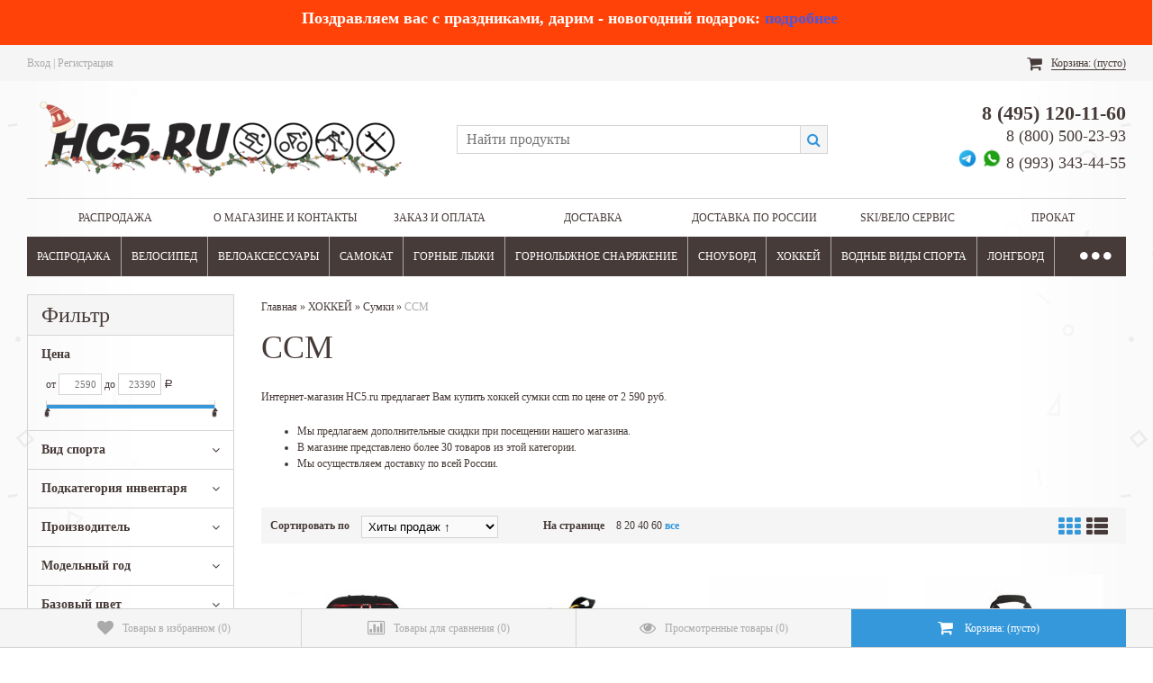

--- FILE ---
content_type: text/html; charset=utf-8
request_url: https://www.hc5.ru/category/khokkey/sumki-hokkenie/ccm/
body_size: 120009
content:
<!--[if lt IE 8]>	<html class="no-js lt-ie8">	<![endif]-->
<!--[if IE 8]>		<html class="no-js ie8">	<![endif]-->
<!--[if gt IE 8]>	<html class="no-js gt-ie8">	<![endif]-->
<!--[if !IE]><!-->	<html class="no-js">	<!--<![endif]-->
<head>
	<meta http-equiv="Content-Type" content="text/html; charset=utf-8" />
	<meta http-equiv="X-UA-Compatible" content="IE=edge" />
	
	<title>Хоккей сумки​ ccm купить со скидкой в интернет-магазине HC5</title>
	<meta name="Keywords" content="хоккей сумки​ ccm, купить хоккей сумки​ ccm" />
	<meta name="Description" content="​Купить хоккей сумки​ ccm​ по низкой цене от 2 590 руб. со скидкой в интернет магазине HC5 с доставкой по Москве и России.​" />
	
	<meta name="viewport" content="width=device-width, initial-scale=1" />
    <meta name="HandheldFriendly" content="true" />
    
        <link rel="shortcut icon" href="/favicon.ico"/>
            <!-- rss -->
                <link rel="alternate" type="application/rss+xml" title="RSS &mdash; HC5.ru" href="https://www.hc5.ru/blog/rss/">        
	<!-- css -->
	<link href="/wa-data/public/site/themes/comfortbuy/wm-site/font-awesome/css/font-awesome.min.css" rel="stylesheet" type="text/css" />
	<link href="/wa-content/font/ruble/arial/fontface.css" rel="stylesheet" type="text/css" />	<link href="/wa-data/public/site/themes/comfortbuy/comfortbuy.css" rel="stylesheet" type="text/css" />
	<link href="/wa-data/public/shop/plugins/addgifts/css/all_0ba85c19fe2b6d04b3d75cdc6af15c4e.css" rel="stylesheet">
<link href="/wa-apps/shop/plugins/autobadge/css/frontend.min.css?1.7.7" rel="stylesheet">
 
	
	<!-- js -->
	<script type="text/javascript" src="/wa-data/public/site/themes/comfortbuy/wm-site/modernizr.min.js"></script>
	<script src="//ajax.googleapis.com/ajax/libs/jquery/1.11.1/jquery.min.js"></script>
    <script>window.jQuery || document.write('<script src="/wa-content/js/jquery/jquery-1.11.1.min.js"><\/script>')</script>
	<script type="text/javascript" src="/wa-content/js/jquery/jquery-migrate-1.2.1.min.js"></script>
    <script type="text/javascript" src="/wa-content/js/jquery-plugins/jquery.cookie.js"></script>
    <script type="text/javascript" src="/wa-data/public/site/themes/comfortbuy/jquery.jcarousel.min.js"></script>
        <script src="/wa-data/public/site/themes/comfortbuy/jquery.tagcanvas.min.js" type="text/javascript"></script>    <script defer async src="https://vk.com/js/api/openapi.js?162" type="text/javascript"></script>        <script type="text/javascript" src="/wa-content/js/jquery-ui/jquery.ui.core.min.js"></script>
    <script type="text/javascript" src="/wa-content/js/jquery-ui/jquery.ui.widget.min.js"></script>
    <script type="text/javascript" src="/wa-content/js/jquery-ui/jquery.ui.position.min.js"></script>
    <script type="text/javascript" src="/wa-content/js/jquery-ui/jquery.ui.autocomplete.min.js"></script>
<script type="text/javascript">
var sumbolrub = 1;$.comfortbuy = {
    auth_base_url: "/login/",
    auth_home_link: "<a class=\"auth-home-link\" href=\"/\">Вернуться на главную страницу</a>",
    auth_my_link: "<a href=\"/my/\">Перейти в личный кабинет</a> или ",            shop_url: "/",
        default_img_url: { dummy96: "/wa-data/public/site/themes/comfortbuy/img/dummy96.png" },
        soaring_visible_item: 3,
                                                                currency: {"code":"RUB","sign":"\u0440\u0443\u0431.","iso4217":"643","sign_html":"<span class=\"ruble\">\u20bd<\/span>","title":"\u0420\u043e\u0441\u0441\u0438\u0439\u0441\u043a\u0438\u0439 \u0440\u0443\u0431\u043b\u044c","name":[["rouble","roubles"],"rub.","r."],"frac_name":[["kopeck","kopecks"],"kop.","k."],"precision":2,"sign_position":1,"sign_delim":" ","decimal_point":",","frac_digits":2,"thousands_sep":" "},        autofit_visible_item: 5,        locale: {
        cong: "Поздравляем!", isauth: "Авторизация прошла успешно!",        remove: "Удалить", pcs: "шт.", empt: "пусто",        err_cnt_prd: "Столько товара нет в наличии!",
        showall: "Показать все"
    }
};
</script>

    <script type="text/javascript" src="/wa-data/public/site/themes/comfortbuy/comfortbuy.js"></script>
    <script src="/wa-apps/shop/plugins/addgifts/js/frontend.min.js?v=2.5.2"></script>
<script src="/wa-apps/shop/plugins/autobadge/js/jquerycountdowntimer/jquery.countdownTimer.min.js?1.7.7"></script>
<script src="/wa-apps/shop/plugins/autobadge/js/frontend.min.js?1.7.7"></script>
 
    <meta property="og:type" content="article">
<meta property="og:url" content="https://www.hc5.ru/category/khokkey/sumki-hokkenie/ccm/">
<meta property="og:title" content="Хоккей сумки​ ccm купить со скидкой в интернет-магазине HC5">
<meta property="og:description" content="​Купить хоккей сумки​ ccm​ по низкой цене от 2 590 руб. со скидкой в интернет магазине HC5 с доставкой по Москве и России.​">
<meta name="wa-expert-hash" content="0eec7ad9bde32b47101813913a655b1a0607105" />
<!-- Top.Mail.Ru counter -->
<script type="text/javascript">
var _tmr = window._tmr || (window._tmr = []);
_tmr.push({id: "3378544", type: "pageView", start: (new Date()).getTime()});
(function (d, w, id) {
  if (d.getElementById(id)) return;
  var ts = d.createElement("script"); ts.type = "text/javascript"; ts.async = true; ts.id = id;
  ts.src = "https://top-fwz1.mail.ru/js/code.js";
  var f = function () {var s = d.getElementsByTagName("script")[0]; s.parentNode.insertBefore(ts, s);};
  if (w.opera == "[object Opera]") { d.addEventListener("DOMContentLoaded", f, false); } else { f(); }
})(document, window, "tmr-code");
</script>
<noscript><div><img src="https://top-fwz1.mail.ru/counter?id=3378544;js=na" style="position:absolute;left:-9999px;" alt="Top.Mail.Ru" /></div></noscript>
<!-- /Top.Mail.Ru counter -->
<meta name="wa-expert-hash" content="0eec7ad9bde32b47101813913a655b1a0607105" />
 
    
    <!--[if lt IE 9]>
    <script>
    document.createElement('header');
    document.createElement('nav');
    document.createElement('section');
    document.createElement('article');
    document.createElement('aside');
    document.createElement('footer');
    document.createElement('figure');
    document.createElement('hgroup');
    document.createElement('menu');
    </script>
    <![endif]-->
    
    <!-- shop app css -->
<link href="/wa-data/public/shop/themes/comfortbuy/comfortbuy.shop.css" rel="stylesheet" type="text/css">

<!-- js -->
<script type="text/javascript" src="/wa-apps/shop/js/lazy.load.js"></script>
<script type="text/javascript" src="/wa-data/public/shop/themes/comfortbuy/comfortbuy.shop.js"></script>
    <script type="text/javascript" src="/wa-content/js/jquery-plugins/jquery.retina.min.js"></script>
    <script type="text/javascript">$(window).load(function(){ $('.da-slider img, .product-list img, ul[class^="products-slider-"] img, .product-image img, .product-info img, .cart img').retina()});</script>

        <script type="text/javascript" src="/wa-content/js/jquery-ui/jquery.ui.mouse.min.js"></script>
    <script type="text/javascript" src="/wa-content/js/jquery-ui/jquery.ui.slider.min.js"></script>


<!-- plugin hook: 'frontend_head' -->

<style>.sf-label-disabled, .sf-param-disabled {display: none!important;}</style><script type="text/javascript" src="/wa-apps/shop/plugins/smartfilters/js/theme.filters.min.js?v1.1.0"></script><link rel="stylesheet" href="/wa-apps/shop/plugins/storequickorder/css/storequickorder.css">
<style>
.storequickorder-button { background : #ababab !important; } 
/* Стиль отвечающий за кнопку "Заказать" в диалоговом окне */
#storequickorder input.submit-button {
   /* width: 96%; margin-left: 2%; - кнопка во всю ширину */
}


/* Стиль названий полей в диалоговом окне */
#storequickorder div.wa-name {
    /* text-align: right; - прижимает название к праву */
}
</style>
<script  type="text/javascript" src="/wa-apps/shop/plugins/storequickorder/js/storequickorder.js">
</script><script  type="text/javascript">
function storequickorder_event_order_created() {
    //yaCounterXXXXXX.reachGoal('TARGET_NAME');
    //return true;
}
$(function(){ $.storequickorder.setOptions({always_show_active_button : false,button_name : "Купить в 1 клик",button_cart_name : "Купить в 1 клик",button_name_not_available : "Купить в 1 клик",window_vert_align : true,window_style_position_absolute : false,window_margin_top : "200",check_stock_delay : "200",yaCounter_enabled : 1,ga_enabled : 1,yaCounter_id : "11020309",yaCounter_target_name : "ONE_CLICK_BUY",ga_id : "UA-27274707-3",ga_target_name : "ONE_CLICK_BUY"}) });</script><link rel="stylesheet" href="/wa-apps/shop/plugins/smartsearch/css/themes/base/jquery.ui.all.css">
<link rel="stylesheet" href="/wa-apps/shop/plugins/smartsearch/css/themes/base/jquery.ui.theme.css">
<script type="text/javascript" src="/wa-content/js/jquery-ui/jquery.ui.core.min.js"></script>
<script type="text/javascript" src="/wa-content/js/jquery-ui/jquery.ui.widget.min.js"></script>
<script type="text/javascript" src="/wa-content/js/jquery-ui/jquery.ui.position.min.js"></script>
<script type="text/javascript" src="/wa-content/js/jquery-ui/jquery.ui.autocomplete.min.js"></script>

<style>
    .ui-autocomplete{
        width:  auto !important;
        z-index: 9999 !important;
    }
    .autocomplete_img{
        float: left;
    }
    .autocomplete_content{
        padding-left: 5px;
        float: left;
        width: 300px;
    }
    .autocomplete_clear{
        clear: both
    }
    a.autocomplete_link{
        color: #000000 !important;
    }
    a.autocomplete_link:hover{
        color:  !important;
    }
    .autocomplete_price{
        color: #FF0000;
        font-weight: bold;
    }
</style>

<script>
    jQuery(function ($) {
        $(document).ready(function () {
            if ($("#search").length > 0) {
                $('#search').autocomplete({
                    delay: 500,
                    minLength: parseInt('2'),
                    source: function (request, response) {
                        request.term = request.term.replace(/^\s+|\s+$/g, '');
                        var query = request.term.replace(/\s+/g, '+');
                        $.ajax({
                            url: '/smartsearch/',
                            data: {
                                term: query
                            },
                            type: "GET",
                            dataType: "json",
                            success: function (data) {
                                if (data.status == 'ok') {
                                    var items = $.map(data.data, function (item) {
                                        var img = '';
                                        if (item.img_url) {
                                            img = '<img src="' + item.img_url + '" />';
                                        }
                                        return {
                                            label: item.name,
                                            value: item.name,
                                            url: item.frontend_url,
                                            text: '<div class="autocomplete_img">' + img + '</div>\
                                                <div class="autocomplete_content">\
                                                <span class="autocomplete_name">' + item.name + '</span>\
                                                <span class="autocomplete_price">' + item.price_str + '</span>\
                                                </div>\
                                                <br class="autocomplete_clear"/>'
                                        }
                                    });
                                    response(items);
                                }
                            }
                        });
                    },
                    select: function (event, ui) {
                        location.href = ui.item.url;
                    }
                }).data("autocomplete")._renderMenu = function (ul, items) {
                    $.each(items, function (index, item) {
                        $('<li></li>')
                                .data('item.autocomplete', item)
                                .append('<a href="' + item.url + '">' + item.text + '</a>')
                                .appendTo(ul);
                    });
                };
            }
        });
    });
</script><style>
	.filter-link:link,
	.filter-link:visited,
	.filter-link:hover,
	.filter-link:active,

	.seofilter-link:link,
	.seofilter-link:visited,
	.seofilter-link:hover,
	.seofilter-link:active{
		color: inherit !important;
		font: inherit !important;
		text-decoration: inherit !important;
		cursor: inherit !important;
		border-bottom: inherit !important;
	}
</style>
<script defer src="/wa-apps/shop/plugins/seofilter/assets/frontend.js?v=2.43.3"></script>

<script>
	(function () {
		var onReady = function (callback) {
			if (document.readyState!='loading') {
				callback();
			}
			else if (document.addEventListener) {
				document.addEventListener('DOMContentLoaded', callback);
			}
			else {
				document.attachEvent('onreadystatechange', function () {
					if (document.readyState=='complete') {
						callback();
					}
				});
			}
		};

		window.seofilter_init_data = {
			category_url: "\/category\/khokkey\/sumki-hokkenie\/ccm\/",
			filter_url: "",
			current_filter_params: [],
			keep_page_number_param: false,
			block_empty_feature_values: false,

			price_min: 2590,
			price_max: 23390,

			excluded_get_params: [],

			yandex_counter_code: "11020309",

			feature_value_ids: false,
			stop_propagation_in_frontend_script: true
		};

		onReady(function() {
			window.seofilterInit($, window.seofilter_init_data);
		});
	})();
</script>
<script>if (typeof shop_addgifts__frontend == 'undefined') {
            document.addEventListener('DOMContentLoaded', function () {
                shop_addgifts__frontend.base_url = '/';
            })
        } else {
            shop_addgifts__frontend.base_url = '/';
        } 
        </script><script>(function($){$(function(){$.autobadgeFrontend.init({update:'/autobadge/update/',forceParentVisible:'',delayLoading:'',delayLoadingAjax:'',forceParentRelative:'1',showLoader:'1'});});})(jQuery);</script><style>.smartsku_plugin-product ul.skus li {margin: 0;} .smartsku_plugin-product .smartsku-feature-value {margin-top:1em;padding-left:5px;} .smartsku_plugin-product .inline-select a.smartsku_plugin-feature-grey{color: #ccc !important; border-color: #efefef !important;} .smartsku_plugin-product .inline-select:not(.color) a.smartsku_plugin-feature-grey {background-color: #efefef !important;} .smartsku_plugin-product .inline-select a.smartsku_plugin-feature-grey:hover{color:#ccc !important;} .smartsku_plugin-product .inline-select a.smartsku_plugin-feature-grey:visited{color:#ccc !important;} .smartsku_plugin-product .inline-select.color a.smartsku_plugin-feature-grey{border-color: #ccc !important;opacity: 0.6;} .smartsku_plugin-product option.smartsku_plugin-feature-grey{color: #777 !important; border-color: #cacaca !important; background-color: #cacaca;} .smartsku_plugin-product .inline-select a.smartsku_plugin-feature-hide {display: none !important;} .smartsku_plugin-product option.smartsku_plugin-feature-hide {display: none !important;} .smartsku_plugin-product .smartsku_plugin-feature-hide {display: none !important;}  .smartsku_plugin-product .skus .smartsku_plugin-feature-grey { color: #d4d3d3 !important; text-decoration: line-through;} .smartsku_plugin-product .skus .smartsku_plugin-feature-grey .price, .smartsku_plugin-product .skus .smartsku_plugin-feature-grey span.price {font-weight: bold; color: #ccc !important; font-size: 100%;} </style><link href="/wa-apps/shop/plugins/smartsku/css/smartskuDefaultFrontend.css" rel="stylesheet" type="text/css"><script type="text/javascript">var shop_smartsku_wa_url = "/";</script><script type="text/javascript" src="/wa-apps/shop/plugins/smartsku/js/smartskuPluginProduct.min.js"></script><!--kmgtm plugin SETTINGS-->
<script src="/wa-apps/shop/plugins/kmgtm/js/kmgtm.min.js?v1.6.3" type="application/javascript" data-script-exception="1"></script>
<script data-script-exception="1">
(function(){
    Kmgtm.init({"settings":{"enable_for_domain":"1","onestep_checkout":"0","onestep_path":"","do_not_send_checkout_steps":"0","respect_previous_steps":"0","use_gtm":1,"gtm_id":"GTM-TZVZSC6","gtm_manual":"0","add_datalayer":"1","datalayer_name":"dataLayer","gtm_ee":1,"gtm_type":"1","gtm_logged":"1","gtm_userid":"0","gtm_usergroup":"0","gtm_ecom_data":"1","gtm_ecom_data_id_template":"{{product_id}}","ua_id":"UA-27274707-3","crossselling_count":12,"upselling_count":12,"refund_button_ids":"delete, refund","quicklook":".fprview-more-info","productclick":"[data-kmgtm=\"product-click\"], #product-list .product-list li a, .related .product-list li a, .product-list li a","product":"[data-kmgtm=\"product\"], #product-list .product-list li, .related .product-list li, .product-list li","categoryname":"[data-kmgtm=\"category-name\"], .category-name","all_categories":"0","brand":"proizvoditel","revenue":{"products":"1","shipping":"1"},"affiliate":"","product_name_mask":"{{name}}","add_variant":"0","include_services":"0","yaid":"11020309","mailid":"","tmr_list_id":"","fb_user_data":{"em":"0","fn":"0","ln":"0","ph":"0","ge":"0","db":"0"},"vk_price_id":"","ua_ee":0,"click_selector":"[data-kmgtm=\"product-click\"], #product-list .product-list li a, .related .product-list li a, .product-list li a","product_selector":"[data-kmgtm=\"product\"], #product-list .product-list li, .related .product-list li, .product-list li","category_selector":"[data-kmgtm=\"category-name\"], .category-name","quicklook_selector":0,"ua_additional_code":0,"ua_additional_code_before":0,"ua_remarketing":0,"default_ua_exist":false,"currency_code":"RUB"},"url":"\/kmgtm\/changepurchase","url_order":"\/kmgtm\/getpurchase","checkout_version":1,"url_checkout_step":"\/kmgtm\/checkoutstep"});
})();
</script>
<!--/kmgtm plugin SETTINGS-->

<!--kmgtm plugin DATALAYER-->
<script data-script-exception="1">
window.dataLayer = window.dataLayer || [];
Kmgtm.GTM.pushData({"kmgtm.currency":"RUB"});
Kmgtm.GTM.pushData({"page_category":"category"});
Kmgtm.GTM.pushData({"user_status":"not logged"});
Kmgtm.GTM.pushData({"kmgtm.uaId":"UA-27274707-3"});
Kmgtm.GTM.eventSend('kmgtm.DATALAYER');
</script>
<!--/kmgtm plugin DATALAYER-->

<!--kmgtm plugin ADWORDS-->
<script data-script-exception="1">
Kmgtm.GTM.pushData({"ecomm_pagetype":"category"});
Kmgtm.GTM.pushData({"ecomm_category":"CCM"});
Kmgtm.GTM.eventSend('kmgtm.ADWORDS');
</script>
<!--/kmgtm plugin ADWORDS-->

<!--kmgtm plugin FB-->
<script data-script-exception="1">
Kmgtm.GTM.eventSend('kmgtm.FB');
</script>
<!--/kmgtm plugin FB-->

<!--kmgtm plugin YA-->
<script data-script-exception="1">
Kmgtm.GTM.pushData({"kmgtm.yaId":"11020309"});
Kmgtm.GTM.pushData({"kmgtm.yaClientId":""});
Kmgtm.GTM.eventSend('kmgtm.YA');
</script>
<!--/kmgtm plugin YA-->

<!--kmgtm plugin GTM-->
<script data-script-exception="1">
window['dataLayer'] = window['dataLayer'] || [];
/* GA hack */
if (window['GoogleAnalyticsObject'] === undefined) {
    window['GoogleAnalyticsObject'] = 'ga';
    window['ga'] = window['ga'] || function() {
        (window['ga'].q = window['ga'].q || []).push(arguments)
    };
}
/* Google Tag Manager // KMGTM */
(function(w,d,s,l,i){w[l]=w[l]||[];w[l].push({'gtm.start':
new Date().getTime(),event:'gtm.js'});var f=d.getElementsByTagName(s)[0],
j=d.createElement(s),dl=l!='dataLayer'?'&l='+l:'';j.async=true;j.src=
'https://www.googletagmanager.com/gtm.js?id='+i+dl;f.parentNode.insertBefore(j,f);
})(window,document,'script','dataLayer','GTM-TZVZSC6');
/* End Google Tag Manager // KMGTM */
Kmgtm.GTM.addImpressions([{"name":"Баул хоккейный EBP390WH CCM PBA ACC Bags Black\/red (18WH)","id":56156,"position":1,"category":"Сумки","price":14390,"brand":"CCM","list":"CCM"},{"name":"Сумка для коньков CCM EB Skatebag SR black\/yellow (2021)","id":56153,"position":2,"category":"Сумки","price":3110,"brand":"CCM","list":"CCM"},{"name":"Баул хоккейный CCM EB 350 Deluxe Carry Bag 33&quot; black","id":62936,"position":3,"category":"Сумки","price":7790,"brand":"CCM","list":"CCM"},{"name":"Баул хоккейный CCM EB 310 Core Carry Bag 24&quot; BK (24)","id":62940,"position":4,"category":"Сумки","price":4550,"brand":"CCM","list":"CCM"},{"name":"СУМКА СПОРТИВНАЯ EB CCM SPORT BAG 24&quot; BK EBSPB","id":54339,"position":5,"category":"Сумки","price":5990,"brand":"CCM","list":"CCM"}]);Kmgtm.GTM.addImpressions([{"name":"Баул хоккейный EBP280 CCM WHEEL BAG blk","id":50561,"position":6,"category":"Сумки","price":8590,"brand":"CCM","list":"CCM"},{"name":"Баул вратаря EBGPROCORE CCM GBA ACC Bags Red 42&quot;","id":65647,"position":7,"category":"Сумки","price":8870,"brand":"CCM","list":"CCM"},{"name":"Баул хоккейный CCM EB 340 Basic Carry Bag 33&quot; black","id":65719,"position":8,"category":"Сумки","price":7790,"brand":"CCM","list":"CCM"},{"name":"Баул хоккейный CCM EB Pro Core Bag 32&quot; navy","id":65722,"position":9,"category":"Сумки","price":7480,"brand":"CCM","list":"CCM"},{"name":"Сумка для клюшек командная CCM EB TEAM WHEELED STICK BAG 77&quot; BK","id":65728,"position":10,"category":"Сумки","price":16190,"brand":"CCM","list":"CCM"}]);Kmgtm.GTM.addImpressions([{"name":"Сумка CCM Vintage born to play royal","id":101479,"position":11,"category":"Сумки","price":5990,"brand":"CCM","list":"CCM"},{"name":"Сумка CCM Monochrome black","id":101482,"position":12,"category":"Сумки","price":5990,"brand":"CCM","list":"CCM"},{"name":"Рюкзак CCM All Outside black","id":101483,"position":13,"category":"Сумки","price":5990,"brand":"CCM","list":"CCM"},{"name":"Баул хоккейный CCM EB 480 Elite Wheel Bag 36&quot; black","id":111028,"position":14,"category":"Сумки","price":19590,"brand":"CCM","list":"CCM"},{"name":"Баул хоккейный CCM EB 470 Premium Wheel Bag 32&quot; black","id":111030,"position":15,"category":"Сумки","price":15590,"brand":"CCM","list":"CCM"}]);Kmgtm.GTM.addImpressions([{"name":"Баул хоккейный CCM EB 420 Basic Wheel Bag 36&quot; black","id":111034,"position":16,"category":"Сумки","price":12390,"brand":"CCM","list":"CCM"},{"name":"Баул хоккейный CCM EB 420 Basic Wheel Bag 32&quot; black","id":111036,"position":17,"category":"Сумки","price":11690,"brand":"CCM","list":"CCM"},{"name":"Баул хоккейный CCM EB 450 Elite Carry Bag 36&quot; black","id":111037,"position":18,"category":"Сумки","price":12390,"brand":"CCM","list":"CCM"},{"name":"Баул хоккейный CCM EB Team Pro Bag 32&quot; black","id":111038,"position":19,"category":"Сумки","price":14390,"brand":"CCM","list":"CCM"},{"name":"Баул хоккейный CCM EB 410 Basic Carry Bag 36&quot; black","id":111057,"position":20,"category":"Сумки","price":7190,"brand":"CCM","list":"CCM"}]);Kmgtm.GTM.addImpressions([{"name":"Баул хоккейный CCM EB 410 Basic Carry Bag 32&quot; black","id":111058,"position":21,"category":"Сумки","price":6190,"brand":"CCM","list":"CCM"},{"name":"Баул хоккейный CCM EB 410 Basic Carry Bag 24&quot; black","id":111060,"position":22,"category":"Сумки","price":5990,"brand":"CCM","list":"CCM"},{"name":"Рюкзак CCM EB Wheel Backpack 18&quot; black","id":111061,"position":23,"category":"Сумки","price":20690,"brand":"CCM","list":"CCM"},{"name":"Баул хоккейный CCM EB Sport Bag 24&quot; black","id":111066,"position":24,"category":"Сумки","price":8290,"brand":"CCM","list":"CCM"},{"name":"Сумка для клюшек CCM EB Team Wheel Stick Bag black","id":111072,"position":25,"category":"Сумки","price":23390,"brand":"CCM","list":"CCM"}]);Kmgtm.GTM.addImpressions([{"name":"Сумка для клюшек CCM EB Stick Bag black","id":111073,"position":26,"category":"Сумки","price":4359,"brand":"CCM","list":"CCM"},{"name":"Сумка для шлема CCM EB Helmet Bag black","id":111074,"position":27,"category":"Сумки","price":2590,"brand":"CCM","list":"CCM"},{"name":"Сумка для шайб CCM EB Deluxe Puck Bag 11&quot; black","id":111077,"position":28,"category":"Сумки","price":5890,"brand":"CCM","list":"CCM"},{"name":"Косметичка CCM EB Shower Bag 11&quot; black","id":111078,"position":29,"category":"Сумки","price":4490,"brand":"CCM","list":"CCM"},{"name":"Сумка для коньков CCM EB Skate Bag black","id":111080,"position":30,"category":"Сумки","price":4390,"brand":"CCM","list":"CCM"}]);
Kmgtm.GTM.eventSend('kmgtm.GTM');
</script>
<!--/kmgtm plugin GTM-->
            <link rel="stylesheet" href="/wa-apps/shop/plugins/buy1click2/css/buy1click2_fonts.css?v=1.3.1" />
        <link rel="stylesheet" href="/wa-apps/shop/plugins/buy1click2/css/buy1click2.css?v=1.3.1" />
    <link rel="stylesheet" href="/wa-apps/shop/plugins/buy1click2/css/style_www.hc5.ru__.css?v=1.3.1.1749561332" />
    <script>
        window.shop_buy1click2_config = {"wa_url":"\/","form_url":"\/buy1click2\/form\/","update_form_url":"\/buy1click2\/update_state\/","send_form_url":"\/buy1click2\/send_form\/","ping_form_url":"\/buy1click2\/ping_form\/","close_form_url":"\/buy1click2\/close\/","send_channel_address_url":"\/buy1click2\/request_channel_code\/","send_channel_code_url":"\/buy1click2\/validate_channel_code\/","is_increase_plugin_enabled":false};
        window.shop_buy1click2_dadata = {"api_key":"","use_address_city_hints":false,"address_street_field_id":"","postal_code_field_id":"","use_company_hints":false,"company_inn_field_id":"","company_name_field_id":"","company_legal_address_field_id":"","company_kpp_field_id":"","company_ogrn_field_id":""};
    </script>
                        <link href="/wa-apps/shop/plugins/buy1click2/js/vendor/formstyler/jquery.formstyler.css" rel="stylesheet" />
                <script src="/wa-apps/shop/plugins/buy1click2/js/vendor/formstyler/jquery.formstyler.js" defer></script>
        <script src="/wa-apps/shop/plugins/buy1click2/assets/frontend.bundle.js?v=1.3.1" defer></script>
    <script src="/wa-apps/shop/plugins/buy1click2/js/buy1click2.js?v=1.3.1" defer></script>
        




















    
                            
            
            
        
        
                







<style type="text/css">body, input, textarea { color: #473b39; }html { background: url("/wa-data/public/site/themes/comfortbuy/img/bg/geometry.png"); }body { background: url("/wa-data/public/site/themes/comfortbuy/img/bgb_whiteTD.png"); background-position: center top; background-repeat: repeat-y; }legend { background: #fff; border-color: #d4d4d4; *background: none; }fieldset { border-color: #d4d4d4; background: #f5f5f5; }blockquote { color: #473b39; background: #f5f5f5; border-color: #d4d4d4; }hr { background: #f5f5f5; }a { color: #473b39; }a:visited { color: #473b39; }a:hover { color: #3498db; }a.hint, a.type1 { color: #aaa; }a.hint:hover, a.type1:hover { color: #3498db; }a.type2 { color: #3498db; }a.type2:hover { color: #473b39; }a.type3 { color: #fff; }a.type3:hover { color: #3498db; }a.type4 { color: #473b39; }a.type4:hover { color: #473b39; }a.type5 { color: #fff; }a.type5:hover { color: #473b39; }.bg-top-line, .bg-bottom-line { background: #f5f5f5; }.caption { border-color: #d4d4d4; }input[type='submit'], input[type='button'] { background: #95c11f; color: #fff; }input[type='submit'].back, input[type='button'].back { background: #aaa; }input[type='submit']:hover, input[type='button']:hover { background: #3498db; }input[type='submit'][disabled="disabled"], input[type='button'][disabled="disabled"],input[type='submit'][disabled="disabled"]:hover, input[type='button'][disabled="disabled"]:hover { background: #e5e5e5; }select, textarea, input[type="text"], input[type="password"], input[type="email"] { border-color: #d4d4d4; outline-color: #3498db; }a.button { background: #473b39; color: #fff; }a.button.back { background: #aaa; }a.button:hover { background: #3498db; }.wrapper-top .auth,.wrapper-top .auth a { color: #aaa; }.wrapper-top .auth a:hover { color: #3498db; }.wrapper-top .currency-toggle { color: #aaa; }.wrapper-top .currency-toggle select { background: #fafafa; border-color: #d4d4d4; color: #aaa; }.wrapper-top .currency-toggle { border-right-color: #d4d4d4; }.wrapper-top ul.wa-apps li a,.wrapper-bottom .shop li a,.wrapper-bottom .apps li a,.wrapper-bottom ul li,.wrapper-bottom ul li a { color: #473b39; }.wrapper-top ul.wa-apps li a { border-right-color: #d4d4d4; }.wrapper-top ul.wa-apps li.selected a,.wrapper-top ul.wa-apps li a:hover,.wrapper-top ul.wa-apps li.selected a:hover,.wrapper-bottom .shop li.selected a,.wrapper-bottom .apps li.selected a { color: #3498db; }.wrapper-top #cart a { background: #3498db; color: #fff; }.wrapper-top div#cart.empty a { background: none; color: #473b39; }.wrapper-lt-ie8 .logo p.first,.wrapper-top .logo p.first { color: #473b39; }.wrapper-lt-ie8 .logo p.first:before,.wrapper-top .logo p.first:before { border-bottom-color: #aaa; }.wrapper-lt-ie8 .logo p.first span.letter,.wrapper-top .logo p.first span.letter { background: #fff; }.wrapper-lt-ie8 .logo p.last,.wrapper-top .logo p.last { color: #aaa; }.wrapper-lt-ie8 .logo a img[src*="comfortbuy_logo.png"], .wrapper-top .logo a img[src*="comfortbuy_logo.png"] { background: #3498db; }.wrapper-top .infopages-search.border-bottom,.wrapper-top .infopages-search { border-color: #d4d4d4;  }.wrapper-top #search,.wrapper-top #search-m,.wrapper-top .header-info #search,.wrapper-top .search-button { border-color: #d4d4d4; }.wrapper-top .search-button{ background: #f5f5f5; }.wrapper-top .search-button { color: #3498db; }ul#page-list a { color: #473b39; }ul#page-list > li:hover > div > a,ul#page-list > li.selected > div > a{ color: #3498db; border-top-color: #3498db; }ul#page-list > li > div > ul { border-color: #d4d4d4; background: #f5f5f5; }ul#page-list > li > div > ul > li { border-color: #d4d4d4; }ul#page-list > li > div > ul > li.selected:before,ul#page-list > li > div > ul > li:hover:before { border-color: #d4d4d4; }ul#page-list > li > div > ul > li.selected,ul#page-list > li > div > ul > li:hover { background: #3498db; }ul#page-list > li > div > ul > li.selected > a,ul#page-list > li > div > ul > li:hover > a { color: #fff; }ul#page-list > li > div > ul > li > ul { border-color: #d4d4d4; border-top-color: #3498db; background: #f5f5f5; }ul#page-list > li:hover > div > ul:before { border-color: transparent transparent #d4d4d4; }ul#page-list > li > div > ul > li > ul:after,ul#page-list > li > div > ul > li > ul:before { border-color: #d4d4d4; }ul#page-list > li > div > ul > li > a:after { border-color: #d4d4d4; }ul#page-list > li > div > ul > li > ul > li:hover > a,ul#page-list > li > div > ul > li > ul > li.selected>a { color: #3498db; }ul.comfortbuy-horizontal-tree { background: #473b39; }ul.comfortbuy-horizontal-tree a { color: #473b39; }ul.comfortbuy-horizontal-tree>li { border-color: #aaa; }ul.comfortbuy-horizontal-tree>li>a { color: #fff; border-color: #473b39; }ul.comfortbuy-horizontal-tree>li.selected>a,ul.comfortbuy-horizontal-tree>li:hover>a { background: #f5f5f5; color: #473b39; border-color: #d4d4d4; }ul.comfortbuy-horizontal-tree>li.dots span { color: #fff; border-color: #473b39; }ul.comfortbuy-horizontal-tree>li.dots:hover span { background: #f5f5f5; color: #3498db; border-color: #d4d4d4; }ul.comfortbuy-horizontal-tree>li.parent:hover>a:after { background: #f5f5f5; }ul.comfortbuy-horizontal-tree>li.dots:hover span:after { background: #f5f5f5; }ul.horizontal-tree-zero li.dots>ul { border-top-color: #d4d4d4 !important; }ul.horizontal-tree-zero>li.dots>ul>li { background: #f5f5f5 !important; }ul.horizontal-tree-zero>li.dots>ul>li:hover>a,ul.horizontal-tree-zero>li.dots>ul>li.selected>a { color: #3498db; }ul.horizontal-tree-zero>li.dots>ul>li.selected>a:after,ul.horizontal-tree-zero>li.dots>ul>li>a:after { border-color: #d4d4d4; }ul.horizontal-tree-zero>li>ul { border-bottom-color: #d4d4d4; border-top-color: #3498db; background: #f5f5f5; }ul.horizontal-tree-zero>li>ul:before,ul.horizontal-tree-zero>li>ul:after { border-color: #d4d4d4; }ul.horizontal-tree-zero>li>ul>li,ul.horizontal-tree-zero>li>ul>li>a { background: #f5f5f5; border-color: #d4d4d4; }ul.horizontal-tree-zero>li>ul>li.aselected>a,ul.horizontal-tree-zero>li>ul>li.selected>a,ul.horizontal-tree-zero>li>ul>li:hover>a { background: #3498db; color: #fff; }ul.horizontal-tree-zero>li>ul>li.selected:after { background: #fff; }ul.horizontal-tree-zero>li>ul>li>a:after,ul.horizontal-tree-zero>li>ul>li>a:before { border-color: #d4d4d4; }ul.horizontal-tree-zero>li>ul>li.selected>a>i.cb-minus,ul.horizontal-tree-zero>li>ul>li.parent:hover>a>i.cb-minus { border-color: transparent transparent transparent #3498db; }ul.horizontal-tree-zero>li>ul>li>ul { background: #f5f5f5; border-color: #d4d4d4; }ul.horizontal-tree-zero>li>ul>li>ul:before { background: #fff; border-color: #d4d4d4; }ul.horizontal-tree-zero>li>ul>li>ul a:hover,ul.horizontal-tree-zero>li>ul>li>ul li.selected>a { color: #3498db; }ul.horizontal-tree-zero>li>ul>li>ul>li>ul { border-color: #d4d4d4; }ul.horizontal-tree-one>li.dots>ul>li:hover { background: transparent; border-color: #d4d4d4; }ul.horizontal-tree-one>li.dots>ul>li:hover>a { color: #3498db; }ul.horizontal-tree-one>li.dots>ul>li:hover>a:after { border-color: #d4d4d4; }ul.horizontal-tree-one ul { border-color: #d4d4d4; background: #f5f5f5; }ul.horizontal-tree-one>li>ul>li { border-color: #d4d4d4; }ul.horizontal-tree-one>li>ul>li.selected:before,ul.horizontal-tree-one>li>ul>li:hover:before { border-color: #d4d4d4; }ul.horizontal-tree-one>li>ul>li.selected,ul.horizontal-tree-one>li>ul>li:hover { background: #3498db; }ul.horizontal-tree-one>li>ul>li.selected>a,ul.horizontal-tree-one>li>ul>li:hover>a { color: #fff; }ul.horizontal-tree-one>li>ul>li>ul { border-top-color: #3498db; }ul.horizontal-tree-one>li>ul>li>ul:after,ul.horizontal-tree-one>li>ul>li>ul:before { border-color: #d4d4d4; }ul.horizontal-tree-one>li>ul>li>a:after { border-color: #d4d4d4; }ul.horizontal-tree-one>li>ul>li>ul>li:hover>a,ul.horizontal-tree-one>li>ul>li>ul>li.selected>a { color: #3498db; }ul.horizontal-tree-two>li>ul { border-color: #d4d4d4; background: #f5f5f5; }ul.horizontal-tree-two>li.dots>ul>li>a:after,ul.horizontal-tree-two>li>ul>li>ul { border-color: #d4d4d4; }ul.horizontal-tree-two>li>ul>li>a:hover,ul.horizontal-tree-two>li>ul>li.selected>a,ul.horizontal-tree-two>li>ul>li>ul>li>a:hover,ul.horizontal-tree-two>li>ul>li>ul>li.selected>a,ul.horizontal-tree-two>li>ul>li>ul>li li>a:hover,ul.horizontal-tree-two>li>ul>li>ul>li li.selected>a{ color: #3498db; }.shop-category .caption { background: #f5f5f5; border-color: #d4d4d4; }ul.comfortbuy-vertical-tree,ul.comfortbuy-vertical-tree>li { border-color: #d4d4d4; }ul.comfortbuy-vertical-tree li { background: #fff; }ul.comfortbuy-vertical-tree a { color: #473b39; }ul.vertical-tree-zero,ul.vertical-tree-zero>li,ul.vertical-tree-zero>li>ul { border-color: #d4d4d4; }ul.vertical-tree-zero li.selected>span.grower,ul.vertical-tree-zero li.selected>a { color: #3498db; }ul.vertical-tree-zero a:hover { background: #e5e5e5; color: #473b39; }ul.vertical-tree-one>li.selected,ul.vertical-tree-one>li:hover { background: #3498db; }ul.vertical-tree-one>li.selected>a,ul.vertical-tree-one>li:hover>a { color: #fff; }ul.vertical-tree-one>li>ul { background: #fff; border-top-color: #3498db; border-bottom-color: #d4d4d4; }ul.vertical-tree-one>li>ul:before,ul.vertical-tree-one>li>ul>li { border-color: #d4d4d4; }ul.vertical-tree-one>li>ul>li>a { border-color: #fff; }ul.vertical-tree-one>li>ul>li.selected>a,ul.vertical-tree-one>li>ul>li:hover>a { border-color: #f5f5f5; }ul.vertical-tree-one>li>ul>li>a:before { border-color: #d4d4d4; }ul.vertical-tree-one>li>ul>li.selected,ul.vertical-tree-one>li>ul>li:hover { background: #f5f5f5; }ul.vertical-tree-one>li>ul>li.selected:after, ul.vertical-tree-one>li>ul>li:hover:after,ul.vertical-tree-one>li>ul>li.selected:before, ul.vertical-tree-one>li>ul>li:hover:before { border-color: #d4d4d4; }ul.vertical-tree-one>li>ul>li:hover>a { color: #473b39; }ul.vertical-tree-one>li>ul>li:hover>a:after { background: #f5f5f5;  }ul.vertical-tree-one>li>ul>li>ul { background: #f5f5f5; border-color: #d4d4d4; }ul.vertical-tree-one>li>ul>li>ul>li { background: #f5f5f5; }ul.vertical-tree-one>li>ul>li>ul>li.selected>a,ul.vertical-tree-one>li>ul>li>ul>li:hover>a { color: #3498db; }ul.vertical-tree-two ul li { background: #f5f5f5; }ul.vertical-tree-two>li.selected,ul.vertical-tree-two>li:hover,ul.vertical-tree-two>li.parent:hover>a:after { background: #f5f5f5; }ul.vertical-tree-two>li.selected>a,ul.vertical-tree-two>li:hover>a { color: #473b39; }ul.vertical-tree-two>li>ul { border-color: #d4d4d4; background: #f5f5f5; }ul.vertical-tree-two>li>ul>li>a:hover,ul.vertical-tree-two>li>ul>li.selected>a { color: #3498db; }ul.vertical-tree-two>li>ul>li>ul { border-color: #d4d4d4; }ul.vertical-tree-two>li>ul>li>ul li>a:hover,ul.vertical-tree-two>li>ul>li>ul li.selected>a { color: #3498db; }.jcarousel-prev i, .jcarousel-next i { color: #aaa; }.jcarousel-prev:hover i, .jcarousel-next:hover i { color: #3498db; }.jcarousel-prev-disabled:hover i, .jcarousel-next-disabled:hover i,.jcarousel-prev-disabled i, .jcarousel-next-disabled i { color: #e5e5e5; }.last-posts span.datetime,.caption.home span { color: #aaa; }.nivo-directionNav a { color: #3498db; }.nivo-controlNav a { background: #3498db; }.nivo-controlNav a.active:after { background: #fff; }#wm-site p { color: #aaa; }#main-addition { background: #fff; }.main-addition-menu { border-color: #d4d4d4; background: #f5f5f5; }.main-addition-menu ul li.border-right { border-color: #d4d4d4; }.main-addition-menu ul li.disabled a { color: #aaa; }.main-addition-menu ul li.selected a,.main-addition-menu ul li:hover a { color: #fff; background: #3498db; }.main-addition-menu ul li.disabled:hover a { color: #aaa; background: none; }.main-addition-menu ul li a.green { background: #3498db; }.main-addition-menu ul li a.red { background: #e74c3c; }#addition-all-delete:hover { color: #e74c3c; }.sidebar .tags:after, .information:after,.sidebar .tags:before, .information:before { border-color: #d4d4d4; }.sidebar .tags, .information { border-color: #d4d4d4; border-top-color: #3498db; background: #fff; }.information > ul > li:hover > a,.information > ul > li.selected > a { color: #3498db; text-decoration: none; }.information > ul > li > ul { border-color: #d4d4d4; background: #f5f5f5; }.information > ul > li > ul > li { border-color: #d4d4d4; }.information > ul > li > ul > li.selected:before,.information > ul > li > ul > li:hover:before { border-color: #d4d4d4; }.information > ul > li > ul > li.selected,.information > ul > li > ul > li:hover { background: #3498db; }.information > ul > li > ul > li.selected > a,.information > ul > li > ul > li:hover > a { color: #fff; }.information > ul > li > ul > li > ul { border-color: #d4d4d4; border-top-color: #3498db; background: #f5f5f5; }.information > ul > li:hover > ul:before { border-color: transparent #d4d4d4 transparent transparent; }.information > ul > li > ul > li > ul:after,.information > ul > li > ul > li > ul:before { border-color: #d4d4d4; }.information > ul > li > ul > li > a:after { border-color: #d4d4d4; }.information > ul > li > ul > li > ul > li:hover > a,.information > ul > li > ul > li > ul > li.selected>a { color: #3498db; }.info-page.menu ul li a { background: #f5f5f5; border-color: #d4d4d4 }.info-page.menu ul li.selected>a { background: #3498db; color: #fff; border-color: #3498db }.info-page.menu ul li.selected>a:before { border-color: #3498db transparent transparent; }.wa-form .wa-field .wa-value p span,.wa-captcha .wa-captcha-refresh { color: #aaa; }.wa-auth-adapters ul li.selected a { color: #3498db; }.sidebar ul.wa-apps li.selected a { color: #473b39; }#mobile-open a { color: #fff; }#mobile-open a:hover { color: #3498db; }ul#page-list > li#mobile-open a { color: #fff; }ul#page-list > li#mobile-open a:hover { color: #3498db; }ul.prd-list-pagination { background: #f5f5f5; }ul.prd-list-pagination li a { border-color: #d4d4d4; }ul.prd-list-pagination li.selected a { color: #fff; background: #3498db; }ul.prd-list-pagination li a.inline-link { color: #aaa; }ul.prd-list-pagination li a.inline-link:hover { background: none; color: #3498db; }.soaring-block { background: #fff; border-color: #d4d4d4; }.soaring-block:before { border-color: #3498db; }.soaring-block:after { border-bottom-color: #3498db; }#soaring-cart ul li>div { border-color: #d4d4d4; }#soaring-cart .soaring-cart-qty { border-color: #d4d4d4; background: #fff; }.wrapper-top #cart #soaring-cart a { color: #473b39; }#soaring-cart-total { border-color: #fff; background: #fff; }#soaring-cart .soaring-cart-delete a:hover i.icon-remove,#soaring-cart-total p .cart-total { color: #e74c3c; }.wrapper-top #cart a.button:hover { background: #473b39; }.fb-like-box.place-sidebar { background: #ffffff; }#vk_groups.place-sidebar,#vk_groups.place-sidebar iframe { height: 400px !important; }.dialog-background { background: #fff; }.dialog-window .cart { background: #fff; border-color: #d4d4d4; }.dialog-window>h1 { background: #f5f5f5; border-color: #d4d4d4; }.ui-autocomplete.autofit-product { background: #f5f5f5; border-color: #d4d4d4; }.ui-menu.autofit-product .ui-menu-item { border-color: #d4d4d4; }.ui-menu.autofit-product .ui-menu-item a.ui-state-hover,.ui-menu.autofit-product .ui-menu-item a.ui-state-active { background: #fff; }@media only screen and (min-width: 320px) and (max-width: 1000px) {.information > ul > li ul,.main-addition-menu span.text,#footer .contact .social,.hide-for-mobile { display: none !important; }.content.left230px .last-posts .jcarousel-item { width: 232px; }.vertical-tree-zero.hide-for-desktop { display: block !important; }.wrapper-top .infopages ul li.hide-for-desktop,.hide-for-desktop { display: block; }.sidebar { display: none; position: absolute; top: 0; left: -260px; padding: 15px; /*bottom: 0;*/ z-index: 8001; overflow: auto; float: none !important; }.content.left230px { width: auto; float: none; }.container { width: 740px; }.main-addition-menu .container { width: auto; }.wrapper-top .infopages ul li { padding: 0; }.wrapper-top div#cart.fixed { margin-right: -370px; }.wrapper-top .infopages li.search { padding-right: 15px; }.shop-category .caption { background: none !important; border: none; padding-left: 0; }.last-posts.margin-left .jcarousel-item { width: 185px; }#horizontal-category-wrap ul { position: fixed; visibility: hidden !important; }#scrollUp { margin-left: 0; left: auto; right: 1%; }ul#page-list > li#mobile-open,ul#page-list li.search.search-mobile { display: table-cell; }.sidebar .last-photos { padding: 15px; width: 200px; border-width: 1px 0; border-style: solid; }.sidebar .last-photos .jcarousel-clip-vertical { width: 200px; }.sidebar .last-photos .jcarousel-item { width: 200px; }.sidebar .last-photos .jcarousel-next { right: 9px; top: -68px; }.sidebar .last-photos .jcarousel-prev { top: -61px; }.sidebar .last-posts { padding: 15px; border-width: 1px 0; border-style: solid; }.sidebar .last-photos:before,.sidebar .last-posts:before { content: ""; border-left: 1px solid; height: 100%; width: 0; position: absolute; top:0; left: 0; }.sidebar .last-photos:after,.sidebar .last-posts:after { content: ""; border-right: 1px solid; height: 100%; width: 0; position: absolute; top:0; right: 0; }.sidebar .last-posts .jcarousel-item { width: 200px; }.sidebar { background: #3498db; }.wrapper-top .infopages ul { background: #473b39; }.shop-category .caption { color: #fff; }.sidebar .last-photos,.sidebar .last-posts { background: #fff; border-color: #d4d4d4; }.sidebar .last-photos:before,.sidebar .last-posts:before,.sidebar .last-photos:after,.sidebar .last-posts:after { border-color: #d4d4d4; }}.badge { background: rgba(52, 152, 219, 0.6); }.badge:after { border-left-color: rgba(52, 152, 219, 0.6); }.badge.new { background: rgba(52, 152, 219, 0.6); }.badge.new:after { border-left-color: rgba(52, 152, 219, 0.6); }.badge.bestseller { background: rgba(52, 152, 219, 0.6); }.badge.bestseller:after { border-left-color: rgba(52, 152, 219, 0.6); }.badge.low-price { background: rgba(52, 152, 219, 0.6); }.badge.low-price:after { border-left-color: rgba(52, 152, 219, 0.6); }.badge span { color: #fff; }.price { color: #473b39; }.price.red { color: #e74c3c; }.compare-at-price { color: #473b39; }.out-of-stock { color: #e74c3c; /*#a77*/ }.disabled { color: #e5e5e5; /*#777*/ }.error { color: #e74c3c; /*#a33*/ }.available .instock { color: #3498db; }.available .preorder { color: #aaa; }.available .outofstock { color: #e74c3c; }.da-slider { background: #fff; border-color: #d4d4d4; }.da-slide .da-link { color: #fff; background: #3498db; }.da-dots span { background: #3498db; }.da-dots span.da-dots-current:after { background: #fff; }.da-arrows span { color: #3498db; }ul.list li,ul.thumbs .product-block,.products-slider .product-block { border-color: transparent; }ul.list li:hover,ul.thumbs li:hover .product-block,.products-slider li:hover .product-block { border-color: #3498db; }.products-slider-name { background: #f5f5f5; }.products-slider-name h2, .products-slider-name h3 { background: #e5e5e5; }.no-touch .prd_addition span { background: #aaa; }.touch .prd_addition span { background: #e5e5e5; }.prd_addition span i { color: #fff; }.products-slider .jcarousel-container-horizontal { background: #fff; }.home-block a i { color: #473b39; }.home-block a:hover i { color: #3498db; }.home-block a:hover span { color: #473b39; }.filters,.filters div { border-color: #d4d4d4; }.filters div.caption { background: #f5f5f5; }.filters input[type="submit"] { background: #f5f5f5; color: #473b39; border-color: #d4d4d4; }.filters input[type="submit"]:hover { color: #fff; border-color: #3498db; background: #3498db; }.filters i.icon16 { border-color: #d4d4d4; }.filter-slider:before, .filter-slider:after,#slider-price:before, #slider-price:after { border-color: #d4d4d4; }.filters .ui-slider-horizontal.ui-widget-content { background: #e5e5e5; border-color: #d4d4d4; }.filters .ui-slider-horizontal .ui-widget-header { background: #3498db; }.sort-and-view { background: #f5f5f5; }div.sorting select { background: #fafafa; }.view-select span { color: #473b39; }#products-per-page a.selected,.view-select span.selected { color: #3498db; }.product-tab { background: #f5f5f5; }.product-tab li.selected, .product-tab li.selected:hover { color: #fff; background: #3498db; cursor: default; }.product-tab li.selected:before { border-color: #3498db transparent transparent; }.product-tab li:hover { background: #e5e5e5; }.image.general,#product-gallery a { border-color: #e5e5e5; }#product-gallery a.thumbActive { border-color: #3498db; }.quantity-wrap .quantity-btn,.quantity-wrap input[type="text"],.quantity-wrap .quantity-btn a.minus { border-color: #d4d4d4; }.quantity-wrap .quantity-btn a { background: #f5f5f5; }.options select { background: #fafafa; border-color: #d4d4d4; }#product-print i { color: #3498db; }table.compare tr:hover,table.compare tr.zebra:hover { background: #e5e5e5; }table.compare tr.ahover:hover { background: none; }table.compare tr.zebra { background: #f5f5f5; }.table-cabinet a:hover span.picture { background: #009900; }.table-cabinet span.picture i { color: #fff; }table.table tr.border,h3.header-name { border-color: #d4d4d4; }table.table tr.coll-name,table.table tr.border.basicBG,.bonus-balance { border-color: #3498db; }table.table tr:hover,table.table tr.zebra:hover { background: #e5e5e5; }table.table tr.ahover:hover { background: none; }table.table tr.zebra { background: #f5f5f5; }table.cart tr.cart-total-price { border-color: #3498db; }.dialog-window .dialog-close:hover,a.compare-remove:hover,table.cart a.delete:hover { color: #e74c3c; }.checkout,.checkout .checkout-step { border-color: #d4d4d4; }.checkout .checkout-result { background: #fff; }.checkout .checkout-step h2 { background: #f5f5f5; }.checkout .checkout-step h2.upcoming a:hover { color: #473b39; }.checkout .checkout-step-content { background: #fff; }.checkout blockquote p span { color: #473b39; }table.features tr { border-color: #d4d4d4; }table.features tr:hover,table.features tr.new-background:hover{ background: #e5e5e5; }table.features tr.new-background { background: #f5f5f5; }table.features td.name,table.features i.icon16 { border-color: #d4d4d4; }#rew-link { border-color: #f5f5f5; }.review .summary .credential,.review-form h4.form-caption { border-color: #d4d4d4; }.review .summary .date { color: #aaa; }.reviews ul li ul li .review h6 { color: #473b39; }.reviews ul.menu-h.auth-type li.selected a { color: #3498db; }.dialog-background { background: #fff; }.dialog-window .cart { background: #fff; border-color: #d4d4d4; }.dialog-window>h4,.dialog-window .cart h4 { background: #f5f5f5; border-color: #d4d4d4; }.dialog-window>h4 .dialog-image-product { border-color: #d4d4d4; background: #fff; }.feature-btn,.feature-btn i.icon16 { border-color: #d4d4d4; }.feature-btn:hover { background: #f5f5f5; }.feature-btn.selected { background: #e5e5e5; }@media only screen and (min-width: 320px) and (max-width: 1000px) {.filters div.caption { border-width: 0 0 1px !important; background: none !important; padding-left: 0; }ul.thumbs { margin-right: -25px; }ul.thumbs li { margin-right: 25px; }#main { overflow: hidden; }.filters div.caption { color: #fff; }.filters form div { background: #fff; }.filters input[type="submit"]:hover { color: #473b39; border-color: #e5e5e5; background: #e5e5e5; }}.quickorder-custom-button.default a.quickorder-button, .quickorder-custom-button-cart.default a.quickorder-button-cart, .wrapper-top #soaring-cart-total .quickorder-custom-button-cart.default .quickorder-button-cart { background: #f5f5f5; color: #e74c3c; -ms-filter: "progid:DXImageTransform.Microsoft.gradient(enabled=false)"; }.quickorder-custom-button.default a.quickorder-button:hover, .quickorder-custom-button-cart.default a.quickorder-button-cart:hover, .wrapper-top #soaring-cart-total .quickorder-custom-button-cart.default .quickorder-button-cart:hover { background: #3498db; color: #fff; -ms-filter: "progid:DXImageTransform.Microsoft.gradient(enabled=false)"; }.quickorder-custom-form.default .quickorder-header{ color: #473b39; }</style>

    


<meta name="google-site-verification" content="zr7aoi2fsow5hb7NdWztjYppSw_0rhJuFt_EHYWOnTQ" />
<meta name="yandex-verification" content="7547130fd8f695eb" />


</head>
<body id="shop">
        <div id="fb-root"></div>
    <script>(function(d, s, id) {
        var js, fjs = d.getElementsByTagName(s)[0];
        if (d.getElementById(id)) return;
        js = d.createElement(s); js.id = id;
        js.src = "//connect.facebook.net/ru_RU/all.js#xfbml=1";
        fjs.parentNode.insertBefore(js, fjs);
    }(document, 'script', 'facebook-jssdk'));</script>
    	<div class="wrapper-top">
	    <!-- HEADER -->
	    <div role="navigation">
	       <!--<div class="currency-toggle" style="background-color: #3498db; text-align: center; width: 100%;color:#fff; font-weight:bold;padding-bottom:30px;padding-top: 20px;font-size:16px;">Предзаказ ЗИМА 2024/2025 до -45%  <a href="/category/pryedzakaz-sport-2025/" style="color:#fff;text-decoration: underline;">нажимай</a> </div>-->
	       <!--div class="currency-toggle" style="background-color: #ff4208; text-align: center; width: 100%;color:#fff; font-weight:bold;padding-bottom:30px;padding-top: 20px;font-size:18px;">Распродажа 11.11: всемирный день шопинга. Скидки <span style="color:#4b57dd;"> до -60% </span>НА ВСЕ<a href="/blog/finalnaya-rasprodazha-skidki-do-60-na-sportivnyetovary/" style="color:#4b57dd"> подробнее</a></div-->
	       <div class="currency-toggle" style="background-color: #ff4208; text-align: center; width: 100%;color:#fff; font-weight:bold;padding-bottom:30px;padding-top: 20px;font-size:18px;">Поздравляем вас с праздниками, дарим - новогодний подарок:<span style="color:#4b57dd;"></span><a href="https://www.hc5.ru/blog/finalnaya-rasprodazha-skidki-do-60-na-sportivnyetovary/" style="color:#4b57dd"> подробнее</a></div>
	       <!--<div class="currency-toggle" style="background-color: #ff4208; text-align: center; width: 100%;color:#fff; font-weight:bold;padding-bottom:30px;padding-top: 20px;font-size:18px;">Летняя распродажа: Скидки <span style="color:#4b57dd;"> до -60% </span>на спортивные товары<a href="/blog/rasprodazha-chyernaya-pyatnitsa/" style="color:#4b57dd"> подробнее</a></div>-->
	       <!--<div class="currency-toggle" style="background-color: #dd1e2a; text-align: center; width: 100%;color:#fff; font-weight:bold;padding-bottom:30px;padding-top: 20px;font-size:18px;">Основные телефоны временно не работают. Звоните: <a href="tel:+79933434455" style="color:#fff">+7 993 343-44-55</a>!</div>-->
	        <div class="bg-top-line">
	            <div class="container align-right">
    	                    			<!-- auth links -->
       		     		    	        			<div class="auth">
    	        				<a class="auth-popup" href="/login/" rel="nofollow">Вход</a> | <a class="auth-popup" href="/signup/" rel="nofollow">Регистрация</a>
        	    			</div>
            			            		            		
            		<!--<div class="currency-toggle"><a href="tel:+79263830809" style="color:red; font-weight:bold;padding-bottom:30px;padding-top: 0px;font-size:18px; text-decoration: none;">У нас технические трудности с телефонами! Звоните по 8 (926) 383-08-09</a></div>--><!--<div class="currency-toggle" style="color:red; font-weight:bold;padding-bottom:30px;padding-top: 0px;font-size:18px;">Внимание! Мы работаем 2, 3, 4, 5, 6, 7 и 8 января с 11:00 до 20:00</div>--><!--<div class="currency-toggle" style="color:red; font-weight:bold;padding-bottom:30px;padding-top: 0px;font-size:18px;">Внимание! Мы переехали! Москва, проспект Маршала Жукова, д.23</div>--><!--<div class="currency-toggle" style="color:red; font-weight:bold;padding-bottom:30px;padding-top: 0px;font-size:20px;">Внимание! Акция - Чёрная Пятница! Скидки до 30%!</div>--><!--<div class="currency-toggle" style="color:red; text-transform: uppercase;font-weight:bold;padding-bottom:20px;font-size:20px;">С 2 по 9 января работаем с 11:00 до 18:00</div>--><!--<div class="currency-toggle" style="color:red; text-transform: uppercase;font-weight:bold;padding-bottom:20px;font-size:18px;">У нас технические трудности с телефонами! Звоните 8 (926) 383-08-09</div>--><!--<div class="currency-toggle" style="color:red; font-weight:bold;padding-bottom:30px;padding-top: 0px;font-size:18px;">Мы находимся в 50-ти метрах от ст. м. Народное Ополчение. Продаем по старому курсу!</div>--><!--<div class="currency-toggle" style="color:red; font-weight:bold;padding-bottom:30px;padding-top: 0px;font-size:18px;">Магазин рядом с м. Народное Ополчение. Продаем по старому курсу!</div>--><!--<div class="currency-toggle" style="color:red; font-weight:bold;padding-bottom:30px;padding-top: 0px;font-size:16px;">20.09.22 в магазине HC5.ru технический перерыв с 11:00 до 13:00 </div>--><!--<div class="currency-toggle" style="color:red; font-weight:bold;padding-bottom:30px;padding-top: 0px;font-size:16px;">Новости, распродажи, скидки, <a href="https://t.me/hc5ru">подпишись Telegram-канал HC5</a></div>--><!--<div class="currency-toggle" style="background-color: blue; text-align: center; width: 75%;color:#fff; font-weight:bold;padding-bottom:30px;padding-top: 20px;font-size:16px;">Предзаказ ЗИМА 2024/2025 до -45%  <a href="/category/pryedzakaz-sport-2025/" style="color:#fff;">нажимай</a> </div>--><!-- shopping cart info --><!--noindex--><div id="cart" class="empty"><a href="/cart/" rel="nofollow"><i class="icon-shopping-cart cart empty"></i><span>Корзина: <span class="cart-total">(пусто)</span></span></a><div class="soaring-block">
    <div id="soaring-cart">
        <ul>
                    </ul>
    </div>
    <div id="soaring-cart-total">
        <p><span class="bold">Общая сумма</span> (с учетом скидки)<span class="bold cart-total">пусто</span></p>
        <a class="button" href="/cart/">Перейти в корзину</a>
    </div>
</div></div><!--/noindex-->            		<div class="clear-both"></div>
    	        </div>
	        </div>
    	    <!--noindex--><div class="container">
    	        <div class="header-info">
        	        <!-- website logo/title -->
    	            <div class="logo align-left insearch">
    	                    	                    <a class="logo-link" href="/" title="" rel="nofollow">
    <div class="logo-img">
        <img src="/wa-data/public/site/themes/comfortbuy/img/hc5_site-3.png" alt="Спортивный интернет-магазин HC5" />
    </div>
    <div>
<!--        <p class="first">HC5.ru</p> -->
        <!--<p class="last">Мы спасём Мир от высоких цен!</p>-->
    </div>
</a>
    	                    	            </div>
    	                	            <!-- shop search -->
                    <div class="search hide-for-mobile">
                        <form method="get" action="/search/">
    <div class="search-input">
        <input id="search-m" type="search" name="query" placeholder="Найти продукты" class="autofit"><button type="submit" class="search-button icon-search"></button>
    </div>
</form>
                    </div>
                        	            <!-- website phone/email -->
    	            <div class="contact align-right insearch">
    	                
    	                    	                    <ul>
    <!--contact in header-->
    <li class="top-contact phone" style="font-family: 'Verdana';"><a href="tel:8 (495) 120-11-60">8 (495) 120-11-60</a></li>
    <li class="top-contact phone" style="font-family: 'Verdana'; font-size: 18px; font-weight: normal;"><a href="tel:8 (800) 500-23-93">8 (800) 500-23-93</a></li>
    <li class="top-contact phone" style="font-family: 'Verdana'; font-size: 18px; font-weight: normal;">
        <a href="https://t.me/hc5ru" target="_blank"><img src="/wa-data/public/shop/img/telegram-app-1.png" style="height:22px;width:22px;"></a>
        <a href="https://wa.me/79933434455" target="_blank"><img src="/wa-data/public/site/watsapp22.png" style="height:22px;width:22px;"></a>
        <a href="tel:8 (993) 343-44-55">8 (993) 343-44-55</a>
    </li>
    <!--<li class="top-contact phone" style="font-size: 20px; font-weight: normal;">8 (926) 383-08-09</li>-->
    
    
    
    
    
    <!--<li class="top-contact hint">
                    
            Пн—Вс
             10:00—22:00            </li>-->
</ul>
    	                    	            </div>
    	        </div>
    	        <div class="top-menu">
    	            <!-- website menu/catalog -->
    	            
<div class="infopages-search">
    <!-- info pages -->
                            
    <div class="infopages"><ul id="page-list"><li class="hide-for-mobile menu"><div><a href="/rasprodazha/" title="РАСПРОДАЖА" rel="nofollow">РАСПРОДАЖА</a></div></li><li class="hide-for-mobile menu"><div><a href="/about-us/" title="О магазине и контакты" rel="nofollow">О магазине и контакты</a></div></li><li class="hide-for-mobile menu"><div><a href="/2/" title="Заказ и оплата" rel="nofollow">Заказ и оплата</a></div></li><li class="hide-for-mobile menu"><div><a href="/delivery/" title="Доставка" rel="nofollow">Доставка</a></div></li><li class="hide-for-mobile menu"><div><a href="/delivery-russia/" title="Доставка по России" rel="nofollow">Доставка по России</a></div></li><li class="hide-for-mobile menu"><div><a href="/ski-service/" title="SKI/ВЕЛО СЕРВИС" rel="nofollow">SKI/ВЕЛО СЕРВИС</a></div></li><li class="hide-for-mobile menu"><div><a href="/prokat/" title="Прокат" rel="nofollow">Прокат</a></div></li><li id="mobile-open"><a class="type5" href="#" rel="nofollow"><i class="icon-reorder"></i>Открыть меню</a></li><li class="search search-mobile"><form method="get" action="/search/" class="align-right">
    <div class="search-input">
        <input id="search-m" type="search" name="query" placeholder="Найти продукты" class="autofit"><button type="submit" class="search-button icon-search"></button>
    </div>
</form></li>        </ul>
        <script type="text/javascript">$("#page-list li").not('.search, .catalog').click(function(){ window.location.assign($(this).find('a').attr('href')); });</script>
    </div>
</div>

                                                <div id="horizontal-category-wrap">
        <ul class="comfortbuy-horizontal-tree horizontal-tree-one"><li><a href="/category/sale-rasprodazha/" data-icon-id="1246"><i class="icon-circle"></i><i class="cb-minus">&#8211;</i>РАСПРОДАЖА</a><ul><li><a href="/category/sale-rasprodazha/b-u-tovary/" data-icon-id="5233"><i class="icon-circle"></i><i class="cb-minus">&#8211;</i>Б/У товары</a><ul><li><a href="/category/sale-rasprodazha/b-u-tovary/zima/" data-icon-id="5234"><i class="icon-circle"></i><i class="cb-minus">&#8211;</i>Зима</a></li><li><a href="/category/sale-rasprodazha/b-u-tovary/leto/" data-icon-id="5235"><i class="icon-circle"></i><i class="cb-minus">&#8211;</i>Лето</a></li><li><a href="/category/sale-rasprodazha/b-u-tovary/khokkey/" data-icon-id="5236"><i class="icon-circle"></i><i class="cb-minus">&#8211;</i>Хоккей</a></li></ul></li><li><a href="/category/sale-rasprodazha/aksessuary-sale-bu/" data-icon-id="4890"><i class="icon-circle"></i><i class="cb-minus">&#8211;</i>Аксессуары</a></li><li><a href="/category/sale-rasprodazha/leto-rasprodaja-bu/" data-icon-id="1781"><i class="icon-circle"></i><i class="cb-minus">&#8211;</i>Велосипеды</a><ul><li><a href="/category/sale-rasprodazha/leto-rasprodaja-bu/begovely-globber-demo/" data-icon-id="5181"><i class="icon-circle"></i><i class="cb-minus">&#8211;</i>Беговелы Globber</a></li><li><a href="/category/sale-rasprodazha/leto-rasprodaja-bu/velosipedy-12/" data-icon-id="3189"><i class="icon-circle"></i><i class="cb-minus">&#8211;</i>Велосипеды 12&quot;</a></li><li><a href="/category/sale-rasprodazha/leto-rasprodaja-bu/velosipedy-14/" data-icon-id="3190"><i class="icon-circle"></i><i class="cb-minus">&#8211;</i>Велосипеды 14&quot;</a></li><li><a href="/category/sale-rasprodazha/leto-rasprodaja-bu/velosipedy-16/" data-icon-id="3191"><i class="icon-circle"></i><i class="cb-minus">&#8211;</i>Велосипеды 16&quot;</a></li><li><a href="/category/sale-rasprodazha/leto-rasprodaja-bu/velosipedy-18/" data-icon-id="3192"><i class="icon-circle"></i><i class="cb-minus">&#8211;</i>Велосипеды 18&quot;</a></li><li><a href="/category/sale-rasprodazha/leto-rasprodaja-bu/velosipedy-20/" data-icon-id="3193"><i class="icon-circle"></i><i class="cb-minus">&#8211;</i>Велосипеды 20&quot;</a></li><li><a href="/category/sale-rasprodazha/leto-rasprodaja-bu/velosipedy-24/" data-icon-id="3194"><i class="icon-circle"></i><i class="cb-minus">&#8211;</i>Велосипеды 24&quot;</a></li><li><a href="/category/sale-rasprodazha/leto-rasprodaja-bu/velosipedy-26/" data-icon-id="3195"><i class="icon-circle"></i><i class="cb-minus">&#8211;</i>Велосипеды 26&quot;</a></li><li><a href="/category/sale-rasprodazha/leto-rasprodaja-bu/velosipedy-27-5/" data-icon-id="3197"><i class="icon-circle"></i><i class="cb-minus">&#8211;</i>Велосипеды 27.5&quot;</a></li><li><a href="/category/sale-rasprodazha/leto-rasprodaja-bu/velosipedy-28/" data-icon-id="3198"><i class="icon-circle"></i><i class="cb-minus">&#8211;</i>Велосипеды 28&quot;</a></li><li><a href="/category/sale-rasprodazha/leto-rasprodaja-bu/velosipedy-29/" data-icon-id="3199"><i class="icon-circle"></i><i class="cb-minus">&#8211;</i>Велосипеды 29&quot;</a></li><li><a href="/category/sale-rasprodazha/leto-rasprodaja-bu/velosipedy-aist/" data-icon-id="5166"><i class="icon-circle"></i><i class="cb-minus">&#8211;</i>Велосипеды Aist</a></li><li><a href="/category/sale-rasprodazha/leto-rasprodaja-bu/velosipedy-altair-rsp/" data-icon-id="2330"><i class="icon-circle"></i><i class="cb-minus">&#8211;</i>Велосипеды Altair</a></li><li><a href="/category/sale-rasprodazha/leto-rasprodaja-bu/velosipedy-aspect-demo/" data-icon-id="2654"><i class="icon-circle"></i><i class="cb-minus">&#8211;</i>Велосипеды Aspect</a></li><li><a href="/category/sale-rasprodazha/leto-rasprodaja-bu/velosipedy-cube-rasprodaza-sale/" data-icon-id="2310"><i class="icon-circle"></i><i class="cb-minus">&#8211;</i>Велосипеды Cube</a></li><li><a href="/category/sale-rasprodazha/leto-rasprodaja-bu/velosipedy-format-rasprodaza-sale/" data-icon-id="2314"><i class="icon-circle"></i><i class="cb-minus">&#8211;</i>Велосипеды Format</a></li><li><a href="/category/sale-rasprodazha/leto-rasprodaja-bu/velosipedy-forward-rsp/" data-icon-id="2326"><i class="icon-circle"></i><i class="cb-minus">&#8211;</i>Велосипеды Forward</a></li><li><a href="/category/sale-rasprodazha/leto-rasprodaja-bu/velosiped-foxx-sale-rasp/" data-icon-id="3129"><i class="icon-circle"></i><i class="cb-minus">&#8211;</i>Велосипеды Foxx</a></li><li><a href="/category/sale-rasprodazha/leto-rasprodaja-bu/velosipedy-merida-rasprodaza-sale/" data-icon-id="2312"><i class="icon-circle"></i><i class="cb-minus">&#8211;</i>Велосипеды Merida</a></li><li><a href="/category/sale-rasprodazha/leto-rasprodaja-bu/velosiped-novatrek-demo/" data-icon-id="2661"><i class="icon-circle"></i><i class="cb-minus">&#8211;</i>Велосипеды Novatrack</a></li><li><a href="/category/sale-rasprodazha/leto-rasprodaja-bu/velosiped-schwinn-rsp/" data-icon-id="2331"><i class="icon-circle"></i><i class="cb-minus">&#8211;</i>Велосипеды Schwinn</a></li><li><a href="/category/sale-rasprodazha/leto-rasprodaja-bu/velosipedy-scott-rasprodaza-sale/" data-icon-id="2313"><i class="icon-circle"></i><i class="cb-minus">&#8211;</i>Велосипеды Scott</a></li><li><a href="/category/sale-rasprodazha/leto-rasprodaja-bu/velosiped-shulz-demo/" data-icon-id="2658"><i class="icon-circle"></i><i class="cb-minus">&#8211;</i>Велосипеды Shulz</a></li><li><a href="/category/sale-rasprodazha/leto-rasprodaja-bu/velosipedy-stark-rasprodaza-sale/" data-icon-id="2311"><i class="icon-circle"></i><i class="cb-minus">&#8211;</i>Велосипеды Stark</a></li><li><a href="/category/sale-rasprodazha/leto-rasprodaja-bu/velosipedy-stels-rsp/" data-icon-id="2327"><i class="icon-circle"></i><i class="cb-minus">&#8211;</i>Велосипеды Stels</a></li><li><a href="/category/sale-rasprodazha/leto-rasprodaja-bu/velo-stinger-sale-rasprodaza/" data-icon-id="2341"><i class="icon-circle"></i><i class="cb-minus">&#8211;</i>Велосипеды Stinger</a></li><li><a href="/category/sale-rasprodazha/leto-rasprodaja-bu/velosipedy-trek/" data-icon-id="4796"><i class="icon-circle"></i><i class="cb-minus">&#8211;</i>Велосипеды Trek</a></li><li><a href="/category/sale-rasprodazha/leto-rasprodaja-bu/rasp-velosiped-welt/" data-icon-id="4893"><i class="icon-circle"></i><i class="cb-minus">&#8211;</i>Велосипеды Welt</a></li></ul></li><li><a href="/category/sale-rasprodazha/zima-rasprodaja-bu/" data-icon-id="1780"><i class="icon-circle"></i><i class="cb-minus">&#8211;</i>Зима демо-товары</a><ul><li><a href="/category/sale-rasprodazha/zima-rasprodaja-bu/perchatki-varezhki/" data-icon-id="5228"><i class="icon-circle"></i><i class="cb-minus">&#8211;</i>Перчатки/Варежки</a></li><li><a href="/category/sale-rasprodazha/zima-rasprodaja-bu/begovye-lyzhi/" data-icon-id="4633"><i class="icon-circle"></i><i class="cb-minus">&#8211;</i>Беговые лыжи</a></li><li><a href="/category/sale-rasprodazha/zima-rasprodaja-bu/bryuki-used-by/" data-icon-id="3455"><i class="icon-circle"></i><i class="cb-minus">&#8211;</i>Брюки</a></li><li><a href="/category/sale-rasprodazha/zima-rasprodaja-bu/gornolyzhnye-botinki/" data-icon-id="2476"><i class="icon-circle"></i><i class="cb-minus">&#8211;</i>Ботинки</a></li><li><a href="/category/sale-rasprodazha/zima-rasprodaja-bu/gornye-lyzhi-rasprodaznue-demo-zimnie/" data-icon-id="2576"><i class="icon-circle"></i><i class="cb-minus">&#8211;</i>Горные лыжи</a></li><li><a href="/category/sale-rasprodazha/zima-rasprodaja-bu/kurtka-used-by/" data-icon-id="3454"><i class="icon-circle"></i><i class="cb-minus">&#8211;</i>Куртка</a></li><li><a href="/category/sale-rasprodazha/zima-rasprodaja-bu/maski-linzy-ochki/" data-icon-id="3310"><i class="icon-circle"></i><i class="cb-minus">&#8211;</i>Маски/линзы/очки</a></li><li><a href="/category/sale-rasprodazha/zima-rasprodaja-bu/gornolyzhnye-palki/" data-icon-id="3050"><i class="icon-circle"></i><i class="cb-minus">&#8211;</i>Палки</a></li><li><a href="/category/sale-rasprodazha/zima-rasprodaja-bu/snoubordy-demo-rasprodazha/" data-icon-id="2702"><i class="icon-circle"></i><i class="cb-minus">&#8211;</i>Сноуборды</a></li><li><a href="/category/sale-rasprodazha/zima-rasprodaja-bu/armada-winter-bu-demo/" data-icon-id="3032"><i class="icon-circle"></i><i class="cb-minus">&#8211;</i>Armada</a></li><li><a href="/category/sale-rasprodazha/zima-rasprodaja-bu/atomic-used-demo-by/" data-icon-id="3034"><i class="icon-circle"></i><i class="cb-minus">&#8211;</i>Atomic</a></li><li><a href="/category/sale-rasprodazha/zima-rasprodaja-bu/fischer-rsp/" data-icon-id="2319"><i class="icon-circle"></i><i class="cb-minus">&#8211;</i>Fischer</a></li><li><a href="/category/sale-rasprodazha/zima-rasprodaja-bu/all-head-rsp/" data-icon-id="2315"><i class="icon-circle"></i><i class="cb-minus">&#8211;</i>Head</a></li><li><a href="/category/sale-rasprodazha/zima-rasprodaja-bu/komperdell-used-demo-bu/" data-icon-id="3036"><i class="icon-circle"></i><i class="cb-minus">&#8211;</i>Komperdell</a></li><li><a href="/category/sale-rasprodazha/zima-rasprodaja-bu/salomon-rsp/" data-icon-id="2323"><i class="icon-circle"></i><i class="cb-minus">&#8211;</i>Salomon</a></li><li><a href="/category/sale-rasprodazha/zima-rasprodaja-bu/swix-used-demo-bu/" data-icon-id="3035"><i class="icon-circle"></i><i class="cb-minus">&#8211;</i>Swix</a></li></ul></li><li><a href="/category/sale-rasprodazha/longbordy-arbor/" data-icon-id="4398"><i class="icon-circle"></i><i class="cb-minus">&#8211;</i>Лонгборды</a></li><li><a href="/category/sale-rasprodazha/sale-new-rasprodazha-novoe/" data-icon-id="1247"><i class="icon-circle"></i><i class="cb-minus">&#8211;</i>Новое</a></li><li><a href="/category/sale-rasprodazha/samokaty/" data-icon-id="4339"><i class="icon-circle"></i><i class="cb-minus">&#8211;</i>Самокаты</a></li><li><a href="/category/sale-rasprodazha/rasp-turizm-rr/" data-icon-id="5062"><i class="icon-circle"></i><i class="cb-minus">&#8211;</i>Туризм</a></li><li><a href="/category/sale-rasprodazha/khokkey-used-rasprodaja/" data-icon-id="2481"><i class="icon-circle"></i><i class="cb-minus">&#8211;</i>Хоккей</a><ul><li><a href="/category/sale-rasprodazha/khokkey-used-rasprodaja/ccm-rsp/" data-icon-id="2324"><i class="icon-circle"></i><i class="cb-minus">&#8211;</i>CCM</a></li><li><a href="/category/sale-rasprodazha/khokkey-used-rasprodaja/bauer-rsp/" data-icon-id="2322"><i class="icon-circle"></i><i class="cb-minus">&#8211;</i>Bauer</a></li></ul></li></ul></li><li><a href="/category/bike/" data-icon-id="615"><i class="icon-circle"></i><i class="cb-minus">&#8211;</i>ВЕЛОСИПЕД</a><ul><li><a href="/category/bike/premium-all-bike/" data-icon-id="4206"><i class="icon-circle"></i><i class="cb-minus">&#8211;</i>Premium</a></li><li><a href="/category/bike/gornye-velosipedy-bike/" data-icon-id="4157"><i class="icon-circle"></i><i class="cb-minus">&#8211;</i>Горные велосипеды</a><ul><li><a href="/category/bike/gornye-velosipedy-bike/bike-wheels-26-inch/" data-icon-id="4158"><i class="icon-circle"></i><i class="cb-minus">&#8211;</i>26&quot;</a></li><li><a href="/category/bike/gornye-velosipedy-bike/wheels-bike-27-inch/" data-icon-id="4159"><i class="icon-circle"></i><i class="cb-minus">&#8211;</i>27.5&quot;</a></li><li><a href="/category/bike/gornye-velosipedy-bike/wheels-bikes-29-inch/" data-icon-id="4160"><i class="icon-circle"></i><i class="cb-minus">&#8211;</i>29&quot;</a></li></ul></li><li><a href="/category/bike/zhenskie-woman-bike/" data-icon-id="4205"><i class="icon-circle"></i><i class="cb-minus">&#8211;</i>Женские</a></li><li><a href="/category/bike/city-bikes-gorodskie/" data-icon-id="4188"><i class="icon-circle"></i><i class="cb-minus">&#8211;</i>Городские</a></li><li><a href="/category/bike/folding-bikes-skladnye/" data-icon-id="4163"><i class="icon-circle"></i><i class="cb-minus">&#8211;</i>Складные</a><ul><li><a href="/category/bike/folding-bikes-skladnye/16-skladnie/" data-icon-id="5185"><i class="icon-circle"></i><i class="cb-minus">&#8211;</i>16&quot;</a></li><li><a href="/category/bike/folding-bikes-skladnye/folding-bikes-20-inches/" data-icon-id="4164"><i class="icon-circle"></i><i class="cb-minus">&#8211;</i>20&quot;</a></li><li><a href="/category/bike/folding-bikes-skladnye/folding-bikes-24-inches/" data-icon-id="4173"><i class="icon-circle"></i><i class="cb-minus">&#8211;</i>24&quot;</a></li><li><a href="/category/bike/folding-bikes-skladnye/folding-bikes-wheels-26-inch/" data-icon-id="4165"><i class="icon-circle"></i><i class="cb-minus">&#8211;</i>26&quot;</a></li><li><a href="/category/bike/folding-bikes-skladnye/folding-bikes-wheels-29-inches/" data-icon-id="4166"><i class="icon-circle"></i><i class="cb-minus">&#8211;</i>27-29&quot;</a></li></ul></li><li><a href="/category/bike/begovely-bikes/" data-icon-id="4178"><i class="icon-circle"></i><i class="cb-minus">&#8211;</i>Беговелы</a><ul><li><a href="/category/bike/begovely-bikes/begovely-altair/" data-icon-id="4196"><i class="icon-circle"></i><i class="cb-minus">&#8211;</i>Беговелы Altair</a></li><li><a href="/category/bike/begovely-bikes/begovely-forward/" data-icon-id="4192"><i class="icon-circle"></i><i class="cb-minus">&#8211;</i>Беговелы Forward</a></li><li><a href="/category/bike/begovely-bikes/begovely-globber/" data-icon-id="4189"><i class="icon-circle"></i><i class="cb-minus">&#8211;</i>Беговелы Globber</a></li><li><a href="/category/bike/begovely-bikes/begovely-micro/" data-icon-id="4193"><i class="icon-circle"></i><i class="cb-minus">&#8211;</i>Беговелы Micro</a></li><li><a href="/category/bike/begovely-bikes/begovely-novatrack/" data-icon-id="4190"><i class="icon-circle"></i><i class="cb-minus">&#8211;</i>Беговелы NOVATRACK</a></li><li><a href="/category/bike/begovely-bikes/begovely-prime/" data-icon-id="4197"><i class="icon-circle"></i><i class="cb-minus">&#8211;</i>Беговелы Prime</a></li><li><a href="/category/bike/begovely-bikes/begovely-puky/" data-icon-id="4191"><i class="icon-circle"></i><i class="cb-minus">&#8211;</i>Беговелы Puky</a></li><li><a href="/category/bike/begovely-bikes/begovely-royal/" data-icon-id="4194"><i class="icon-circle"></i><i class="cb-minus">&#8211;</i>Беговелы Royal Baby</a></li><li><a href="/category/bike/begovely-bikes/begovely-stels/" data-icon-id="4195"><i class="icon-circle"></i><i class="cb-minus">&#8211;</i>Беговелы Stels</a></li></ul></li><li><a href="/category/bike/small-bike-detskie-12-18/" data-icon-id="4167"><i class="icon-circle"></i><i class="cb-minus">&#8211;</i>Детские 12&quot;-18&quot;</a><ul><li><a href="/category/bike/small-bike-detskie-12-18/kids-bike-whells-12-inch/" data-icon-id="4168"><i class="icon-circle"></i><i class="cb-minus">&#8211;</i>12&quot;-14&quot;</a></li><li><a href="/category/bike/small-bike-detskie-12-18/kids-bikes-wheels-16-inchs/" data-icon-id="4170"><i class="icon-circle"></i><i class="cb-minus">&#8211;</i>16&quot;</a></li><li><a href="/category/bike/small-bike-detskie-12-18/kids-wheels-18-inches/" data-icon-id="4171"><i class="icon-circle"></i><i class="cb-minus">&#8211;</i>18&quot;</a></li><li><a href="/category/bike/small-bike-detskie-12-18/kids-bike-alyuminievaya-rama/" data-icon-id="4169"><i class="icon-circle"></i><i class="cb-minus">&#8211;</i>Алюминиевая рама</a></li></ul></li><li><a href="/category/bike/podrostkovye-junior-bikes-20-24-inches/" data-icon-id="4172"><i class="icon-circle"></i><i class="cb-minus">&#8211;</i>Подростковые 20&quot;-26&quot;</a><ul><li><a href="/category/bike/podrostkovye-junior-bikes-20-24-inches/junior-bikes-wheels-24-alyuminievye/" data-icon-id="4177"><i class="icon-circle"></i><i class="cb-minus">&#8211;</i>24&quot; алюминиевые</a></li><li><a href="/category/bike/podrostkovye-junior-bikes-20-24-inches/junior-bikes-20-alyuminievaya-rama/" data-icon-id="4176"><i class="icon-circle"></i><i class="cb-minus">&#8211;</i>20&quot; алюминиевые</a></li><li><a href="/category/bike/podrostkovye-junior-bikes-20-24-inches/junior-bikes-20-inches/" data-icon-id="4174"><i class="icon-circle"></i><i class="cb-minus">&#8211;</i>20&quot; стальные</a></li><li><a href="/category/bike/podrostkovye-junior-bikes-20-24-inches/junior-bikes-steel-24-inches/" data-icon-id="4175"><i class="icon-circle"></i><i class="cb-minus">&#8211;</i>24&quot; стальные</a></li><li><a href="/category/bike/podrostkovye-junior-bikes-20-24-inches/bike-26-junior-podrostkovye-26/" data-icon-id="4243"><i class="icon-circle"></i><i class="cb-minus">&#8211;</i>26&quot; Подростковые</a></li></ul></li><li><a href="/category/bike/wheel-bike-20-bmx/" data-icon-id="4162"><i class="icon-circle"></i><i class="cb-minus">&#8211;</i>BMX</a><ul><li><a href="/category/bike/wheel-bike-20-bmx/strit-dyort-ekstrim/" data-icon-id="4181"><i class="icon-circle"></i><i class="cb-minus">&#8211;</i>Стрит / Дёрт / Экстрим</a></li></ul></li><li><a href="/category/bike/dvukhpodvesy-bike-downhill/" data-icon-id="4182"><i class="icon-circle"></i><i class="cb-minus">&#8211;</i>Двухподвесы</a><ul><li><a href="/category/bike/dvukhpodvesy-bike-downhill/ekonom-downhill-bikes/" data-icon-id="4183"><i class="icon-circle"></i><i class="cb-minus">&#8211;</i>Эконом</a></li><li><a href="/category/bike/dvukhpodvesy-bike-downhill/27-5-prodvinutye/" data-icon-id="4184"><i class="icon-circle"></i><i class="cb-minus">&#8211;</i>27.5&quot; продвинутые</a></li><li><a href="/category/bike/dvukhpodvesy-bike-downhill/bike-29-prodvinutye/" data-icon-id="4185"><i class="icon-circle"></i><i class="cb-minus">&#8211;</i>29&quot; продвинутые</a></li></ul></li><li><a href="/category/bike/bike-28-shosseynye/" data-icon-id="4180"><i class="icon-circle"></i><i class="cb-minus">&#8211;</i>Шоссейные</a></li><li><a href="/category/bike/tsiklokrossy/" data-icon-id="4155"><i class="icon-circle"></i><i class="cb-minus">&#8211;</i>Гравийные / Кроссовые</a><ul><li><a href="/category/bike/tsiklokrossy/format/" data-icon-id="4886"><i class="icon-circle"></i><i class="cb-minus">&#8211;</i>Format</a></li></ul></li><li><a href="/category/bike/gibridy-gibrid-bike/" data-icon-id="4203"><i class="icon-circle"></i><i class="cb-minus">&#8211;</i>Гибриды</a></li><li><a href="/category/bike/kruizery-bike-cruiser/" data-icon-id="4186"><i class="icon-circle"></i><i class="cb-minus">&#8211;</i>Круизеры</a><ul><li><a href="/category/bike/kruizery-bike-cruiser/tandem-bikes/" data-icon-id="4187"><i class="icon-circle"></i><i class="cb-minus">&#8211;</i>Тандем</a></li></ul></li><li><a href="/category/bike/fetbayki/" data-icon-id="4225"><i class="icon-circle"></i><i class="cb-minus">&#8211;</i>Фэтбайки</a></li><li><a href="/category/bike/elektrovelosipedy-bikes-electro/" data-icon-id="4179"><i class="icon-circle"></i><i class="cb-minus">&#8211;</i>Электровелосипеды</a></li><li><a href="/category/bike/altair/" data-icon-id="4265"><i class="icon-circle"></i><i class="cb-minus">&#8211;</i>Altair</a><ul><li><a href="/category/bike/altair/2023/" data-icon-id="4759"><i class="icon-circle"></i><i class="cb-minus">&#8211;</i>2023</a></li><li><a href="/category/bike/altair/2022-altair/" data-icon-id="3985"><i class="icon-circle"></i><i class="cb-minus">&#8211;</i>2022</a></li><li><a href="/category/bike/altair/2021-altair-velo-bikes/" data-icon-id="2964"><i class="icon-circle"></i><i class="cb-minus">&#8211;</i>2021</a></li><li><a href="/category/bike/altair/2020-altair-bikes-velosipedu/" data-icon-id="2575"><i class="icon-circle"></i><i class="cb-minus">&#8211;</i>2020</a></li><li><a href="/category/bike/altair/altair-vzroslye-26/" data-icon-id="1671"><i class="icon-circle"></i><i class="cb-minus">&#8211;</i>Взрослые 26&quot;</a></li><li><a href="/category/bike/altair/altair-dvukhpodvesy/" data-icon-id="1673"><i class="icon-circle"></i><i class="cb-minus">&#8211;</i>Двухподвесы</a></li><li><a href="/category/bike/altair/altair-destkie-12/" data-icon-id="1665"><i class="icon-circle"></i><i class="cb-minus">&#8211;</i>Десткие 12&quot;</a></li><li><a href="/category/bike/altair/altair-detskie-14/" data-icon-id="1666"><i class="icon-circle"></i><i class="cb-minus">&#8211;</i>Детские 14&quot;</a></li><li><a href="/category/bike/altair/altair-detskie-16/" data-icon-id="1667"><i class="icon-circle"></i><i class="cb-minus">&#8211;</i>Детские 16&quot;</a></li><li><a href="/category/bike/altair/altair-detskie-18/" data-icon-id="1668"><i class="icon-circle"></i><i class="cb-minus">&#8211;</i>Детские 18&quot;</a></li><li><a href="/category/bike/altair/altair-detskie-20/" data-icon-id="1669"><i class="icon-circle"></i><i class="cb-minus">&#8211;</i>Подростковые 20&quot;</a></li><li><a href="/category/bike/altair/altair-podrostkovye/" data-icon-id="1672"><i class="icon-circle"></i><i class="cb-minus">&#8211;</i>Подростковые 24&quot;</a></li><li><a href="/category/bike/altair/altair-skladnye/" data-icon-id="1670"><i class="icon-circle"></i><i class="cb-minus">&#8211;</i>Складные</a></li></ul></li><li><a href="/category/bike/aspect/" data-icon-id="4266"><i class="icon-circle"></i><i class="cb-minus">&#8211;</i>Aspect</a><ul><li><a href="/category/bike/aspect/2026/" data-icon-id="5193"><i class="icon-circle"></i><i class="cb-minus">&#8211;</i>2026</a></li><li><a href="/category/bike/aspect/aspect-bike-2025/" data-icon-id="5164"><i class="icon-circle"></i><i class="cb-minus">&#8211;</i>2025</a></li><li><a href="/category/bike/aspect/aspect-2024/" data-icon-id="5002"><i class="icon-circle"></i><i class="cb-minus">&#8211;</i>2024</a></li><li><a href="/category/bike/aspect/2023/" data-icon-id="4755"><i class="icon-circle"></i><i class="cb-minus">&#8211;</i>2023</a></li><li><a href="/category/bike/aspect/2022-aspect/" data-icon-id="3986"><i class="icon-circle"></i><i class="cb-minus">&#8211;</i>2022</a></li><li><a href="/category/bike/aspect/2021-aspect-velo-bikes/" data-icon-id="2966"><i class="icon-circle"></i><i class="cb-minus">&#8211;</i>2021</a></li><li><a href="/category/bike/aspect/2020-aspect-velo-bikes/" data-icon-id="2577"><i class="icon-circle"></i><i class="cb-minus">&#8211;</i>2020</a></li><li><a href="/category/bike/aspect/bmx-aspect-velo-asp-bike/" data-icon-id="2197"><i class="icon-circle"></i><i class="cb-minus">&#8211;</i>BMX Aspect</a></li><li><a href="/category/bike/aspect/vzroslye-26-in-velo-aspect/" data-icon-id="2193"><i class="icon-circle"></i><i class="cb-minus">&#8211;</i>Взрослые 26&quot;</a></li><li><a href="/category/bike/aspect/vzroslye-275-in-velo-aspect/" data-icon-id="2192"><i class="icon-circle"></i><i class="cb-minus">&#8211;</i>Взрослые 27.5&quot;</a></li><li><a href="/category/bike/aspect/vzroslye-29-in-velo-aspect/" data-icon-id="2191"><i class="icon-circle"></i><i class="cb-minus">&#8211;</i>Взрослые 29&quot;</a></li><li><a href="/category/bike/aspect/detskie-16-in-velo-aspect/" data-icon-id="2199"><i class="icon-circle"></i><i class="cb-minus">&#8211;</i>Детские 16&quot;</a></li><li><a href="/category/bike/aspect/detskie-18-in-velo-aspect/" data-icon-id="2196"><i class="icon-circle"></i><i class="cb-minus">&#8211;</i>Детские 18&quot;</a></li><li><a href="/category/bike/aspect/zhenskie-aspect-velo-wmn-bike/" data-icon-id="2201"><i class="icon-circle"></i><i class="cb-minus">&#8211;</i>Женские Aspect</a></li><li><a href="/category/bike/aspect/podrostkovye-20-in-velo-aspect/" data-icon-id="2195"><i class="icon-circle"></i><i class="cb-minus">&#8211;</i>Подростковые 20&quot;</a></li><li><a href="/category/bike/aspect/podrostkovye-24-in-velo-aspect/" data-icon-id="2194"><i class="icon-circle"></i><i class="cb-minus">&#8211;</i>Подростковые 24&quot;</a></li><li><a href="/category/bike/aspect/skladnye-aspect-velo-bikes/" data-icon-id="2198"><i class="icon-circle"></i><i class="cb-minus">&#8211;</i>Складные Aspect</a></li></ul></li><li><a href="/category/bike/author/" data-icon-id="5266"><i class="icon-circle"></i><i class="cb-minus">&#8211;</i>Author</a></li><li><a href="/category/bike/avenger-bikes-all/" data-icon-id="5151"><i class="icon-circle"></i><i class="cb-minus">&#8211;</i>Avenger</a></li><li><a href="/category/bike/bear-bike/" data-icon-id="4267"><i class="icon-circle"></i><i class="cb-minus">&#8211;</i>Bear Bike</a></li><li><a href="/category/bike/black-one/" data-icon-id="4268"><i class="icon-circle"></i><i class="cb-minus">&#8211;</i>Black One</a></li><li><a href="/category/bike/bibitu-velo-bikes-child/" data-icon-id="5150"><i class="icon-circle"></i><i class="cb-minus">&#8211;</i>BiBiTu</a></li><li><a href="/category/bike/creme-cycles/" data-icon-id="4272"><i class="icon-circle"></i><i class="cb-minus">&#8211;</i>Creme Cycles</a></li><li><a href="/category/bike/cube/" data-icon-id="4273"><i class="icon-circle"></i><i class="cb-minus">&#8211;</i>Cube</a><ul><li><a href="/category/bike/cube/cube-2026/" data-icon-id="5261"><i class="icon-circle"></i><i class="cb-minus">&#8211;</i>2026</a></li><li><a href="/category/bike/cube/cube-2025/" data-icon-id="5197"><i class="icon-circle"></i><i class="cb-minus">&#8211;</i>2025</a></li><li><a href="/category/bike/cube/2023/" data-icon-id="4742"><i class="icon-circle"></i><i class="cb-minus">&#8211;</i>2023</a></li><li><a href="/category/bike/cube/2022cube/" data-icon-id="3983"><i class="icon-circle"></i><i class="cb-minus">&#8211;</i>2022</a></li><li><a href="/category/bike/cube/2021-cube-velo-bikes/" data-icon-id="2674"><i class="icon-circle"></i><i class="cb-minus">&#8211;</i>2021</a></li><li><a href="/category/bike/cube/vzroslye-26-koleso-cube/" data-icon-id="1948"><i class="icon-circle"></i><i class="cb-minus">&#8211;</i>Взрослые 26&quot;</a></li><li><a href="/category/bike/cube/vzroslye-275-koleso-cube/" data-icon-id="1949"><i class="icon-circle"></i><i class="cb-minus">&#8211;</i>Взрослые 27.5&quot;</a></li><li><a href="/category/bike/cube/vzroslye-28-koleso-cube/" data-icon-id="1950"><i class="icon-circle"></i><i class="cb-minus">&#8211;</i>Взрослые 28&quot;</a></li><li><a href="/category/bike/cube/vzroslye-29-koleso-cube/" data-icon-id="1951"><i class="icon-circle"></i><i class="cb-minus">&#8211;</i>Взрослые 29&quot;</a></li><li><a href="/category/bike/cube/gibridy-cube-velo/" data-icon-id="1952"><i class="icon-circle"></i><i class="cb-minus">&#8211;</i>Гибриды (электровелосипеды)</a><ul><li><a href="/category/bike/cube/gibridy-cube-velo/2021/" data-icon-id="4756"><i class="icon-circle"></i><i class="cb-minus">&#8211;</i>2021</a></li></ul></li><li><a href="/category/bike/cube/dvukhpodvesy-cube-velo-bikes/" data-icon-id="2566"><i class="icon-circle"></i><i class="cb-minus">&#8211;</i>Двухподвесы</a></li><li><a href="/category/bike/cube/detskie-cube-16/" data-icon-id="1686"><i class="icon-circle"></i><i class="cb-minus">&#8211;</i>Детские 16&quot;</a></li><li><a href="/category/bike/cube/detskie-18-koleso-cube/" data-icon-id="1947"><i class="icon-circle"></i><i class="cb-minus">&#8211;</i>Детские 18&quot;</a></li><li><a href="/category/bike/cube/detskie-cube-20/" data-icon-id="1687"><i class="icon-circle"></i><i class="cb-minus">&#8211;</i>Детские 20&quot;</a></li><li><a href="/category/bike/cube/podrostkovye-cube-24/" data-icon-id="1688"><i class="icon-circle"></i><i class="cb-minus">&#8211;</i>Подростковые 24&quot;</a></li><li><a href="/category/bike/cube/shossye--tsiklokross-cube/" data-icon-id="2570"><i class="icon-circle"></i><i class="cb-minus">&#8211;</i>Шоссе, циклокросс</a></li></ul></li><li><a href="/category/bike/dewolf/" data-icon-id="4274"><i class="icon-circle"></i><i class="cb-minus">&#8211;</i>Dewolf</a><ul><li><a href="/category/bike/dewolf/2022/" data-icon-id="4809"><i class="icon-circle"></i><i class="cb-minus">&#8211;</i>2022</a></li><li><a href="/category/bike/dewolf/2021/" data-icon-id="4810"><i class="icon-circle"></i><i class="cb-minus">&#8211;</i>2021</a></li></ul></li><li><a href="/category/bike/electra/" data-icon-id="5038"><i class="icon-circle"></i><i class="cb-minus">&#8211;</i>Electra</a></li><li><a href="/category/bike/format-velo/" data-icon-id="4275"><i class="icon-circle"></i><i class="cb-minus">&#8211;</i>Format</a><ul><li><a href="/category/bike/format-velo/2025/" data-icon-id="5190"><i class="icon-circle"></i><i class="cb-minus">&#8211;</i>2025</a></li><li><a href="/category/bike/format-velo/2024/" data-icon-id="5189"><i class="icon-circle"></i><i class="cb-minus">&#8211;</i>2024</a></li><li><a href="/category/bike/format-velo/2023-format/" data-icon-id="4818"><i class="icon-circle"></i><i class="cb-minus">&#8211;</i>2023</a></li><li><a href="/category/bike/format-velo/2022-format/" data-icon-id="3990"><i class="icon-circle"></i><i class="cb-minus">&#8211;</i>2022</a></li><li><a href="/category/bike/format-velo/2021-format-bikes-velo/" data-icon-id="2927"><i class="icon-circle"></i><i class="cb-minus">&#8211;</i>2021</a></li><li><a href="/category/bike/format-velo/2020-format-velosipedu-bikes-velo/" data-icon-id="2554"><i class="icon-circle"></i><i class="cb-minus">&#8211;</i>2020</a></li><li><a href="/category/bike/format-velo/format-bmx-velo/" data-icon-id="1427"><i class="icon-circle"></i><i class="cb-minus">&#8211;</i>BMX Format</a></li><li><a href="/category/bike/format-velo/format-vzroslye-naynery-29/" data-icon-id="1332"><i class="icon-circle"></i><i class="cb-minus">&#8211;</i>Взрослые (найнеры) 29&quot;</a></li><li><a href="/category/bike/format-velo/format-26duimov-velo/" data-icon-id="1330"><i class="icon-circle"></i><i class="cb-minus">&#8211;</i>Взрослые 26&quot;</a></li><li><a href="/category/bike/format-velo/format-vzroslye-275-velo/" data-icon-id="1331"><i class="icon-circle"></i><i class="cb-minus">&#8211;</i>Взрослые 27.5&quot;</a></li><li><a href="/category/bike/format-velo/format-detskie-12duimov/" data-icon-id="1323"><i class="icon-circle"></i><i class="cb-minus">&#8211;</i>Детские 12&quot;</a></li><li><a href="/category/bike/format-velo/format-detskie-14-dyuymov/" data-icon-id="1324"><i class="icon-circle"></i><i class="cb-minus">&#8211;</i>Детские 14&quot;</a></li><li><a href="/category/bike/format-velo/format-detskie-16-dyuymov/" data-icon-id="1325"><i class="icon-circle"></i><i class="cb-minus">&#8211;</i>Детские 16&quot;</a></li><li><a href="/category/bike/format-velo/format-detskie-18-dyuymov/" data-icon-id="1326"><i class="icon-circle"></i><i class="cb-minus">&#8211;</i>Детские 18&quot;</a></li><li><a href="/category/bike/format-velo/kruizery-format/" data-icon-id="1428"><i class="icon-circle"></i><i class="cb-minus">&#8211;</i>Круизеры Format</a></li><li><a href="/category/bike/format-velo/format-podrostkovue-20-dyuymov/" data-icon-id="1327"><i class="icon-circle"></i><i class="cb-minus">&#8211;</i>Подростковые 20&quot;</a></li><li><a href="/category/bike/format-velo/format-podrostkovye-24-dyuyma/" data-icon-id="1329"><i class="icon-circle"></i><i class="cb-minus">&#8211;</i>Подростковые 24&quot;</a></li><li><a href="/category/bike/format-velo/format-sport-siti-28/" data-icon-id="1333"><i class="icon-circle"></i><i class="cb-minus">&#8211;</i>Спорт/Сити 28&quot;</a></li><li><a href="/category/bike/format-velo/turisticheskie-format/" data-icon-id="1431"><i class="icon-circle"></i><i class="cb-minus">&#8211;</i>Туристические Format</a></li></ul></li><li><a href="/category/bike/forward/" data-icon-id="4276"><i class="icon-circle"></i><i class="cb-minus">&#8211;</i>Forward</a><ul><li><a href="/category/bike/forward/2023/" data-icon-id="4754"><i class="icon-circle"></i><i class="cb-minus">&#8211;</i>2023</a></li><li><a href="/category/bike/forward/2022-forward/" data-icon-id="3984"><i class="icon-circle"></i><i class="cb-minus">&#8211;</i>2022</a></li><li><a href="/category/bike/forward/2021-forward-velo-bikes/" data-icon-id="2865"><i class="icon-circle"></i><i class="cb-minus">&#8211;</i>2021</a></li><li><a href="/category/bike/forward/2020-forward-velo-bikes/" data-icon-id="2530"><i class="icon-circle"></i><i class="cb-minus">&#8211;</i>2020</a></li><li><a href="/category/bike/forward/2019-forward-bikes-velobikes/" data-icon-id="1854"><i class="icon-circle"></i><i class="cb-minus">&#8211;</i>2019</a></li><li><a href="/category/bike/forward/bmx-forward-velo/" data-icon-id="2580"><i class="icon-circle"></i><i class="cb-minus">&#8211;</i>BMX</a></li><li><a href="/category/bike/forward/forward-vzroslye-26/" data-icon-id="1349"><i class="icon-circle"></i><i class="cb-minus">&#8211;</i>Взрослые 26&quot;</a></li><li><a href="/category/bike/forward/vzroslye-275_forward/" data-icon-id="2986"><i class="icon-circle"></i><i class="cb-minus">&#8211;</i>Взрослые 27.5&quot;</a></li><li><a href="/category/bike/forward/forward-vzroslye-28/" data-icon-id="1350"><i class="icon-circle"></i><i class="cb-minus">&#8211;</i>Взрослые 28&quot;</a></li><li><a href="/category/bike/forward/forward-vzroslye-29-naynery/" data-icon-id="1351"><i class="icon-circle"></i><i class="cb-minus">&#8211;</i>Взрослые 29&quot; (найнеры)</a></li><li><a href="/category/bike/forward/dvukhpodvesy-forward/" data-icon-id="1352"><i class="icon-circle"></i><i class="cb-minus">&#8211;</i>Двухподвесы Forward</a></li><li><a href="/category/bike/forward/forward-detskiy-12/" data-icon-id="1341"><i class="icon-circle"></i><i class="cb-minus">&#8211;</i>Детские 12&quot;</a></li><li><a href="/category/bike/forward/forward-detskiy-14/" data-icon-id="1342"><i class="icon-circle"></i><i class="cb-minus">&#8211;</i>Детские 14&quot;</a></li><li><a href="/category/bike/forward/forward-detskie-16/" data-icon-id="1343"><i class="icon-circle"></i><i class="cb-minus">&#8211;</i>Детские 16&quot;</a></li><li><a href="/category/bike/forward/forward-detskie-18/" data-icon-id="1344"><i class="icon-circle"></i><i class="cb-minus">&#8211;</i>Детские 18&quot;</a></li><li><a href="/category/bike/forward/forward-podrostkovue-20-duimov/" data-icon-id="1345"><i class="icon-circle"></i><i class="cb-minus">&#8211;</i>Подростковые 20&quot;</a></li><li><a href="/category/bike/forward/forward-Podrostkovue-20-alyuminievye/" data-icon-id="1346"><i class="icon-circle"></i><i class="cb-minus">&#8211;</i>Подростковые 20&quot; алюминиевые</a></li><li><a href="/category/bike/forward/forward-podrostkovye-24/" data-icon-id="1347"><i class="icon-circle"></i><i class="cb-minus">&#8211;</i>Подростковые 24&quot;</a></li><li><a href="/category/bike/forward/skladnye-forward/" data-icon-id="1336"><i class="icon-circle"></i><i class="cb-minus">&#8211;</i>Складные Forward</a></li><li><a href="/category/bike/forward/turisticheskie-forward/" data-icon-id="1348"><i class="icon-circle"></i><i class="cb-minus">&#8211;</i>Туристические Forward</a></li></ul></li><li><a href="/category/bike/foxx/" data-icon-id="4277"><i class="icon-circle"></i><i class="cb-minus">&#8211;</i>Foxx</a></li><li><a href="/category/bike/giant-velo/" data-icon-id="4278"><i class="icon-circle"></i><i class="cb-minus">&#8211;</i>Giant</a><ul><li><a href="/category/bike/giant-velo/2023/" data-icon-id="5010"><i class="icon-circle"></i><i class="cb-minus">&#8211;</i>2023</a></li><li><a href="/category/bike/giant-velo/2022-giant/" data-icon-id="3992"><i class="icon-circle"></i><i class="cb-minus">&#8211;</i>2022</a></li><li><a href="/category/bike/giant-velo/bmx-giant/" data-icon-id="1379"><i class="icon-circle"></i><i class="cb-minus">&#8211;</i>BMX Giant</a></li><li><a href="/category/bike/giant-velo/giant-vzroslye-naynery-29/" data-icon-id="1385"><i class="icon-circle"></i><i class="cb-minus">&#8211;</i>Взрослые (найнеры) 29&quot;</a></li><li><a href="/category/bike/giant-velo/giant-vzroslye-26/" data-icon-id="1383"><i class="icon-circle"></i><i class="cb-minus">&#8211;</i>Взрослые 26&quot;</a></li><li><a href="/category/bike/giant-velo/giant-vzroslye-275/" data-icon-id="1384"><i class="icon-circle"></i><i class="cb-minus">&#8211;</i>Взрослые 27.5&quot;</a></li><li><a href="/category/bike/giant-velo/28-vzroslue-giant-razmer-koles/" data-icon-id="2596"><i class="icon-circle"></i><i class="cb-minus">&#8211;</i>Взрослые 28&quot;</a></li><li><a href="/category/bike/giant-velo/giant-dvukhpodvesy/" data-icon-id="1371"><i class="icon-circle"></i><i class="cb-minus">&#8211;</i>Двухподвесы Giant</a></li><li><a href="/category/bike/giant-velo/giant-detskie-12/" data-icon-id="1378"><i class="icon-circle"></i><i class="cb-minus">&#8211;</i>Детские 12&quot;</a></li><li><a href="/category/bike/giant-velo/giant-detskie-16/" data-icon-id="1380"><i class="icon-circle"></i><i class="cb-minus">&#8211;</i>Детские 16&quot;</a></li><li><a href="/category/bike/giant-velo/giant-podrostkovue-20-velu/" data-icon-id="1381"><i class="icon-circle"></i><i class="cb-minus">&#8211;</i>Подростковые 20&quot;</a></li><li><a href="/category/bike/giant-velo/giant-podrostkovye-24/" data-icon-id="1382"><i class="icon-circle"></i><i class="cb-minus">&#8211;</i>Подростковые 24&quot;</a></li><li><a href="/category/bike/giant-velo/karbonovye-giant/" data-icon-id="1429"><i class="icon-circle"></i><i class="cb-minus">&#8211;</i>Карбоновые Giant</a></li><li><a href="/category/bike/giant-velo/giant-kruizery/" data-icon-id="1373"><i class="icon-circle"></i><i class="cb-minus">&#8211;</i>Круизеры Giant</a></li><li><a href="/category/bike/giant-velo/giant-skladnye/" data-icon-id="1372"><i class="icon-circle"></i><i class="cb-minus">&#8211;</i>Складные Giant</a></li><li><a href="/category/bike/giant-velo/tsiklokrossy-giant/" data-icon-id="1387"><i class="icon-circle"></i><i class="cb-minus">&#8211;</i>Циклокроссы Giant</a></li><li><a href="/category/bike/giant-velo/shosseynye-giant/" data-icon-id="1386"><i class="icon-circle"></i><i class="cb-minus">&#8211;</i>Шоссейные Giant</a></li></ul></li><li><a href="/category/bike/globber/" data-icon-id="4279"><i class="icon-circle"></i><i class="cb-minus">&#8211;</i>Globber</a></li><li><a href="/category/bike/hagen-bikes/" data-icon-id="5140"><i class="icon-circle"></i><i class="cb-minus">&#8211;</i>Hagen</a><ul><li><a href="/category/bike/hagen-bikes/20/" data-icon-id="5147"><i class="icon-circle"></i><i class="cb-minus">&#8211;</i>20&quot;</a></li><li><a href="/category/bike/hagen-bikes/24/" data-icon-id="5146"><i class="icon-circle"></i><i class="cb-minus">&#8211;</i>24&quot;</a></li><li><a href="/category/bike/hagen-bikes/26/" data-icon-id="5145"><i class="icon-circle"></i><i class="cb-minus">&#8211;</i>26&quot;</a></li><li><a href="/category/bike/hagen-bikes/27-5/" data-icon-id="5142"><i class="icon-circle"></i><i class="cb-minus">&#8211;</i>27.5&quot;</a></li><li><a href="/category/bike/hagen-bikes/28/" data-icon-id="5144"><i class="icon-circle"></i><i class="cb-minus">&#8211;</i>28&quot;</a></li><li><a href="/category/bike/hagen-bikes/29/" data-icon-id="5143"><i class="icon-circle"></i><i class="cb-minus">&#8211;</i>29&quot;</a></li></ul></li><li><a href="/category/bike/haro/" data-icon-id="4280"><i class="icon-circle"></i><i class="cb-minus">&#8211;</i>Haro</a><ul><li><a href="/category/bike/haro/haro-koleso-20/" data-icon-id="3052"><i class="icon-circle"></i><i class="cb-minus">&#8211;</i>20&quot;</a></li><li><a href="/category/bike/haro/24/" data-icon-id="4732"><i class="icon-circle"></i><i class="cb-minus">&#8211;</i>24&quot;</a></li><li><a href="/category/bike/haro/26/" data-icon-id="4733"><i class="icon-circle"></i><i class="cb-minus">&#8211;</i>26&quot;</a></li><li><a href="/category/bike/haro/27-5/" data-icon-id="4734"><i class="icon-circle"></i><i class="cb-minus">&#8211;</i>27.5&quot;</a></li><li><a href="/category/bike/haro/29/" data-icon-id="4735"><i class="icon-circle"></i><i class="cb-minus">&#8211;</i>29&quot;</a></li></ul></li><li><a href="/category/bike/horst/" data-icon-id="5267"><i class="icon-circle"></i><i class="cb-minus">&#8211;</i>Horst</a></li><li><a href="/category/bike/kokua/" data-icon-id="4281"><i class="icon-circle"></i><i class="cb-minus">&#8211;</i>Kokua</a></li><li><a href="/category/bike/merida-velo/" data-icon-id="4282"><i class="icon-circle"></i><i class="cb-minus">&#8211;</i>Merida</a><ul><li><a href="/category/bike/merida-velo/2023/" data-icon-id="4757"><i class="icon-circle"></i><i class="cb-minus">&#8211;</i>2023</a></li><li><a href="/category/bike/merida-velo/2022-merida/" data-icon-id="3994"><i class="icon-circle"></i><i class="cb-minus">&#8211;</i>2022</a></li><li><a href="/category/bike/merida-velo/2021-merida-veliki-velo-bikes/" data-icon-id="2652"><i class="icon-circle"></i><i class="cb-minus">&#8211;</i>2021</a></li><li><a href="/category/bike/merida-velo/merida-vzroslye-26/" data-icon-id="1421"><i class="icon-circle"></i><i class="cb-minus">&#8211;</i>Взрослые 26&quot;</a></li><li><a href="/category/bike/merida-velo/merida-vzroslye-275/" data-icon-id="1422"><i class="icon-circle"></i><i class="cb-minus">&#8211;</i>Взрослые 27.5&quot;</a></li><li><a href="/category/bike/merida-velo/merida-vzroslye-29-naynery/" data-icon-id="1423"><i class="icon-circle"></i><i class="cb-minus">&#8211;</i>Взрослые 29&quot; (найнеры)</a></li><li><a href="/category/bike/merida-velo/gibridy-28-merida-velo/" data-icon-id="1426"><i class="icon-circle"></i><i class="cb-minus">&#8211;</i>Гибриды 28&quot;</a></li><li><a href="/category/bike/merida-velo/dvukhpodvesy-merida/" data-icon-id="1374"><i class="icon-circle"></i><i class="cb-minus">&#8211;</i>Двухподвесы</a></li><li><a href="/category/bike/merida-velo/zhenskie-merida-velo/" data-icon-id="1425"><i class="icon-circle"></i><i class="cb-minus">&#8211;</i>Женские Merida</a></li><li><a href="/category/bike/merida-velo/merida-podrostkovue-20/" data-icon-id="1419"><i class="icon-circle"></i><i class="cb-minus">&#8211;</i>Подростковые 20&quot;</a></li><li><a href="/category/bike/merida-velo/merida-detskie-24/" data-icon-id="1420"><i class="icon-circle"></i><i class="cb-minus">&#8211;</i>Подростковые 24&quot;</a></li><li><a href="/category/bike/merida-velo/shosse-28-merida-velo/" data-icon-id="1424"><i class="icon-circle"></i><i class="cb-minus">&#8211;</i>Шоссе 28&quot;</a></li></ul></li><li><a href="/category/bike/micro/" data-icon-id="4295"><i class="icon-circle"></i><i class="cb-minus">&#8211;</i>Micro</a></li><li><a href="/category/bike/mikado/" data-icon-id="4283"><i class="icon-circle"></i><i class="cb-minus">&#8211;</i>Mikado</a></li><li><a href="/category/bike/nameless-bikes/" data-icon-id="5149"><i class="icon-circle"></i><i class="cb-minus">&#8211;</i>Nameless</a></li><li><a href="/category/bike/novatrack/" data-icon-id="4285"><i class="icon-circle"></i><i class="cb-minus">&#8211;</i>Novatrack</a></li><li><a href="/category/bike/ns-bikes/" data-icon-id="4286"><i class="icon-circle"></i><i class="cb-minus">&#8211;</i>NS Bikes</a></li><li><a href="/category/bike/orlan-wing/" data-icon-id="5123"><i class="icon-circle"></i><i class="cb-minus">&#8211;</i>Orlan Wing</a></li><li><a href="/category/bike/popbike/" data-icon-id="4287"><i class="icon-circle"></i><i class="cb-minus">&#8211;</i>PopBike</a></li><li><a href="/category/bike/prime/" data-icon-id="4288"><i class="icon-circle"></i><i class="cb-minus">&#8211;</i>Prime</a></li><li><a href="/category/bike/puky/" data-icon-id="4289"><i class="icon-circle"></i><i class="cb-minus">&#8211;</i>Puky</a><ul><li><a href="/category/bike/puky/begovely-puky-runbikes/" data-icon-id="2054"><i class="icon-circle"></i><i class="cb-minus">&#8211;</i>Беговелы</a></li><li><a href="/category/bike/puky/detskie-12-puky-velo/" data-icon-id="2049"><i class="icon-circle"></i><i class="cb-minus">&#8211;</i>Детские 12&quot;</a></li><li><a href="/category/bike/puky/detskie-16-puky-velo/" data-icon-id="2050"><i class="icon-circle"></i><i class="cb-minus">&#8211;</i>Детские 16&quot;</a></li><li><a href="/category/bike/puky/detskie-18-puky-velo/" data-icon-id="2051"><i class="icon-circle"></i><i class="cb-minus">&#8211;</i>Детские 18&quot;</a></li><li><a href="/category/bike/puky/detskie-20-puky-velo/" data-icon-id="2052"><i class="icon-circle"></i><i class="cb-minus">&#8211;</i>Детские 20&quot;</a></li><li><a href="/category/bike/puky/podrostkovye-24-puky-velo/" data-icon-id="2053"><i class="icon-circle"></i><i class="cb-minus">&#8211;</i>Подростковые 24&quot;</a></li></ul></li><li><a href="/category/bike/rondo/" data-icon-id="4290"><i class="icon-circle"></i><i class="cb-minus">&#8211;</i>Rondo</a></li><li><a href="/category/bike/royal-baby/" data-icon-id="4291"><i class="icon-circle"></i><i class="cb-minus">&#8211;</i>Royal Baby</a></li><li><a href="/category/bike/bike-schwinn/" data-icon-id="4292"><i class="icon-circle"></i><i class="cb-minus">&#8211;</i>Schwinn</a><ul><li><a href="/category/bike/bike-schwinn/2022-schwinn/" data-icon-id="3997"><i class="icon-circle"></i><i class="cb-minus">&#8211;</i>2022</a></li><li><a href="/category/bike/bike-schwinn/2020-schwinn-bikes-velo/" data-icon-id="2585"><i class="icon-circle"></i><i class="cb-minus">&#8211;</i>2020</a></li><li><a href="/category/bike/bike-schwinn/vzroslye-26-schwinn--velo/" data-icon-id="1677"><i class="icon-circle"></i><i class="cb-minus">&#8211;</i>Взрослые 26&quot;</a></li><li><a href="/category/bike/bike-schwinn/schwinn-vzroslye-27/" data-icon-id="1678"><i class="icon-circle"></i><i class="cb-minus">&#8211;</i>Взрослые 27&quot;</a></li><li><a href="/category/bike/bike-schwinn/vzroslye-28-schwinn-velo/" data-icon-id="2025"><i class="icon-circle"></i><i class="cb-minus">&#8211;</i>Взрослые 28&quot;</a></li><li><a href="/category/bike/bike-schwinn/vzroslye-29-schwinn-velo/" data-icon-id="1679"><i class="icon-circle"></i><i class="cb-minus">&#8211;</i>Взрослые 29&quot;</a></li><li><a href="/category/bike/bike-schwinn/schwinn-detskie-12/" data-icon-id="1674"><i class="icon-circle"></i><i class="cb-minus">&#8211;</i>Детские 12&quot;-14&quot;</a></li><li><a href="/category/bike/bike-schwinn/detskie-schwinn-16razmer/" data-icon-id="1305"><i class="icon-circle"></i><i class="cb-minus">&#8211;</i>Детские 16&quot;</a></li><li><a href="/category/bike/bike-schwinn/detskie-18/" data-icon-id="4200"><i class="icon-circle"></i><i class="cb-minus">&#8211;</i>Детские 18&quot;</a></li><li><a href="/category/bike/bike-schwinn/schwinn-detskie-20/" data-icon-id="1675"><i class="icon-circle"></i><i class="cb-minus">&#8211;</i>Подросковые 20&quot;</a></li><li><a href="/category/bike/bike-schwinn/schwinn-podrostkovye-24/" data-icon-id="1676"><i class="icon-circle"></i><i class="cb-minus">&#8211;</i>Подростковые 24&quot;</a></li><li><a href="/category/bike/bike-schwinn/kruizery-schwinn/" data-icon-id="1375"><i class="icon-circle"></i><i class="cb-minus">&#8211;</i>Круизеры</a></li><li><a href="/category/bike/bike-schwinn/tandemy-schwinn/" data-icon-id="1376"><i class="icon-circle"></i><i class="cb-minus">&#8211;</i>Тандемы</a></li></ul></li><li><a href="/category/bike/scott-bike/" data-icon-id="4293"><i class="icon-circle"></i><i class="cb-minus">&#8211;</i>Scott</a></li><li><a href="/category/bike/shulz/" data-icon-id="4264"><i class="icon-circle"></i><i class="cb-minus">&#8211;</i>Shulz</a><ul><li><a href="/category/bike/shulz/2025/" data-icon-id="5170"><i class="icon-circle"></i><i class="cb-minus">&#8211;</i>2025</a></li><li><a href="/category/bike/shulz/shulz-bike-2024/" data-icon-id="5007"><i class="icon-circle"></i><i class="cb-minus">&#8211;</i>2024</a></li><li><a href="/category/bike/shulz/shulz-bike-2023/" data-icon-id="5006"><i class="icon-circle"></i><i class="cb-minus">&#8211;</i>2023</a></li><li><a href="/category/bike/shulz/2022-shulz/" data-icon-id="3999"><i class="icon-circle"></i><i class="cb-minus">&#8211;</i>2022</a></li><li><a href="/category/bike/shulz/2021-shulz-bike-velo/" data-icon-id="3041"><i class="icon-circle"></i><i class="cb-minus">&#8211;</i>2021</a></li><li><a href="/category/bike/shulz/2020-shultz-bikes-velo/" data-icon-id="2587"><i class="icon-circle"></i><i class="cb-minus">&#8211;</i>2020</a></li></ul></li><li><a href="/category/bike/spinn-bikes/" data-icon-id="5136"><i class="icon-circle"></i><i class="cb-minus">&#8211;</i>Spinn</a></li><li><a href="/category/bike/stark-velo/" data-icon-id="4263"><i class="icon-circle"></i><i class="cb-minus">&#8211;</i>Stark</a><ul><li><a href="/category/bike/stark-velo/2025/" data-icon-id="5201"><i class="icon-circle"></i><i class="cb-minus">&#8211;</i>2025</a></li><li><a href="/category/bike/stark-velo/2024/" data-icon-id="5200"><i class="icon-circle"></i><i class="cb-minus">&#8211;</i>2024</a></li><li><a href="/category/bike/stark-velo/2023/" data-icon-id="4760"><i class="icon-circle"></i><i class="cb-minus">&#8211;</i>2023</a></li><li><a href="/category/bike/stark-velo/2022-stark/" data-icon-id="4000"><i class="icon-circle"></i><i class="cb-minus">&#8211;</i>2022</a></li><li><a href="/category/bike/stark-velo/2021-stark-velo-bikes/" data-icon-id="2929"><i class="icon-circle"></i><i class="cb-minus">&#8211;</i>2021</a></li><li><a href="/category/bike/stark-velo/2020-stark-velosipedu-bikes/" data-icon-id="2473"><i class="icon-circle"></i><i class="cb-minus">&#8211;</i>2020</a></li><li><a href="/category/bike/stark-velo/starl-bmx-velosipedy/" data-icon-id="2157"><i class="icon-circle"></i><i class="cb-minus">&#8211;</i>BMX</a></li><li><a href="/category/bike/stark-velo/stark-vzroslye-26-velosipedy/" data-icon-id="2154"><i class="icon-circle"></i><i class="cb-minus">&#8211;</i>Взрослые 26&quot;</a></li><li><a href="/category/bike/stark-velo/stark-vzroslye-275-velosipedy/" data-icon-id="2155"><i class="icon-circle"></i><i class="cb-minus">&#8211;</i>Взрослые 27.5&quot;</a></li><li><a href="/category/bike/stark-velo/stark-vzroslye-29-velosipedy/" data-icon-id="2156"><i class="icon-circle"></i><i class="cb-minus">&#8211;</i>Взрослые 29&quot;</a></li><li><a href="/category/bike/stark-velo/stark-detskie-14-velosipedy/" data-icon-id="2148"><i class="icon-circle"></i><i class="cb-minus">&#8211;</i>Детские 14&quot;</a></li><li><a href="/category/bike/stark-velo/stark-detskie-16-velosipedy/" data-icon-id="2149"><i class="icon-circle"></i><i class="cb-minus">&#8211;</i>Детские 16&quot;</a></li><li><a href="/category/bike/stark-velo/stark-deskie-18-velosipedy/" data-icon-id="2151"><i class="icon-circle"></i><i class="cb-minus">&#8211;</i>Детские 18&quot;</a></li><li><a href="/category/bike/stark-velo/stark-detskie-20-velosipedy/" data-icon-id="2152"><i class="icon-circle"></i><i class="cb-minus">&#8211;</i>Подростковые 20&quot;</a></li><li><a href="/category/bike/stark-velo/stark-podrostkovye-24-velosipedy/" data-icon-id="2153"><i class="icon-circle"></i><i class="cb-minus">&#8211;</i>Подростковые 24&quot;</a></li><li><a href="/category/bike/stark-velo/skladnye-stark-velosipedy/" data-icon-id="2150"><i class="icon-circle"></i><i class="cb-minus">&#8211;</i>Складные</a></li></ul></li><li><a href="/category/bike/stels/" data-icon-id="4262"><i class="icon-circle"></i><i class="cb-minus">&#8211;</i>Stels</a><ul><li><a href="/category/bike/stels/2024/" data-icon-id="5012"><i class="icon-circle"></i><i class="cb-minus">&#8211;</i>2024</a></li><li><a href="/category/bike/stels/2023/" data-icon-id="4631"><i class="icon-circle"></i><i class="cb-minus">&#8211;</i>2023</a></li><li><a href="/category/bike/stels/2022-stels/" data-icon-id="4001"><i class="icon-circle"></i><i class="cb-minus">&#8211;</i>2022</a></li><li><a href="/category/bike/stels/2021-stels-velo-bikes/" data-icon-id="2915"><i class="icon-circle"></i><i class="cb-minus">&#8211;</i>2021</a></li><li><a href="/category/bike/stels/2020-stels-velo-bikes/" data-icon-id="2595"><i class="icon-circle"></i><i class="cb-minus">&#8211;</i>2020</a></li><li><a href="/category/bike/stels/2019-stels-velo-bikes/" data-icon-id="1953"><i class="icon-circle"></i><i class="cb-minus">&#8211;</i>2019</a></li><li><a href="/category/bike/stels/2018-velosipedu-stels/" data-icon-id="1683"><i class="icon-circle"></i><i class="cb-minus">&#8211;</i>2018</a></li><li><a href="/category/bike/stels/vzroslye-26-stels-velo/" data-icon-id="2044"><i class="icon-circle"></i><i class="cb-minus">&#8211;</i>Взрослые 26&quot;</a></li><li><a href="/category/bike/stels/vzroslye-275-stels-velo/" data-icon-id="2045"><i class="icon-circle"></i><i class="cb-minus">&#8211;</i>Взрослые 27.5&quot;</a></li><li><a href="/category/bike/stels/vzroslye-28-stels-velo/" data-icon-id="2046"><i class="icon-circle"></i><i class="cb-minus">&#8211;</i>Взрослые 28&quot;</a></li><li><a href="/category/bike/stels/vzroslye-29-stels-velo/" data-icon-id="2047"><i class="icon-circle"></i><i class="cb-minus">&#8211;</i>Взрослые 29&quot;</a></li><li><a href="/category/bike/stels/detskie-12-stels-velo/" data-icon-id="2038"><i class="icon-circle"></i><i class="cb-minus">&#8211;</i>Детские 12&quot;</a></li><li><a href="/category/bike/stels/detskie-14-stels-velo/" data-icon-id="2039"><i class="icon-circle"></i><i class="cb-minus">&#8211;</i>Детские 14&quot;</a></li><li><a href="/category/bike/stels/detskie-16-stels-velo/" data-icon-id="2040"><i class="icon-circle"></i><i class="cb-minus">&#8211;</i>Детские 16&quot;</a></li><li><a href="/category/bike/stels/detskie-18-stels-velo/" data-icon-id="2041"><i class="icon-circle"></i><i class="cb-minus">&#8211;</i>Детские 18&quot;</a></li><li><a href="/category/bike/stels/detskie-20-stels-velo/" data-icon-id="2042"><i class="icon-circle"></i><i class="cb-minus">&#8211;</i>Подростковые 20&quot;</a></li><li><a href="/category/bike/stels/podrostkovye-24-stels-velo/" data-icon-id="2043"><i class="icon-circle"></i><i class="cb-minus">&#8211;</i>Подростковые 24&quot;</a></li></ul></li><li><a href="/category/bike/stinger/" data-icon-id="4261"><i class="icon-circle"></i><i class="cb-minus">&#8211;</i>Stinger</a><ul><li><a href="/category/bike/stinger/2024/" data-icon-id="5013"><i class="icon-circle"></i><i class="cb-minus">&#8211;</i>2024</a></li><li><a href="/category/bike/stinger/2023/" data-icon-id="4758"><i class="icon-circle"></i><i class="cb-minus">&#8211;</i>2023</a></li><li><a href="/category/bike/stinger/2022-stinger/" data-icon-id="4002"><i class="icon-circle"></i><i class="cb-minus">&#8211;</i>2022</a></li><li><a href="/category/bike/stinger/2021-stinger-velo/" data-icon-id="3065"><i class="icon-circle"></i><i class="cb-minus">&#8211;</i>2021</a></li></ul></li><li><a href="/category/bike/superior/" data-icon-id="5042"><i class="icon-circle"></i><i class="cb-minus">&#8211;</i>Superior</a></li><li><a href="/category/bike/tabou/" data-icon-id="4880"><i class="icon-circle"></i><i class="cb-minus">&#8211;</i>Tabou</a></li><li><a href="/category/bike/titan-racing/" data-icon-id="5029"><i class="icon-circle"></i><i class="cb-minus">&#8211;</i>Titan Racing</a></li><li><a href="/category/bike/trek/" data-icon-id="4259"><i class="icon-circle"></i><i class="cb-minus">&#8211;</i>Trek</a></li><li><a href="/category/bike/welt/" data-icon-id="4257"><i class="icon-circle"></i><i class="cb-minus">&#8211;</i>Welt</a><ul><li><a href="/category/bike/welt/velo-welt-2026/" data-icon-id="5226"><i class="icon-circle"></i><i class="cb-minus">&#8211;</i>2026</a></li><li><a href="/category/bike/welt/welt-bikes-2025/" data-icon-id="5141"><i class="icon-circle"></i><i class="cb-minus">&#8211;</i>2025</a></li><li><a href="/category/bike/welt/2024/" data-icon-id="5014"><i class="icon-circle"></i><i class="cb-minus">&#8211;</i>2024</a></li><li><a href="/category/bike/welt/2023/" data-icon-id="4783"><i class="icon-circle"></i><i class="cb-minus">&#8211;</i>2023</a></li><li><a href="/category/bike/welt/2022/" data-icon-id="4784"><i class="icon-circle"></i><i class="cb-minus">&#8211;</i>2022</a></li></ul></li><li><a href="/category/bike/wind/" data-icon-id="4256"><i class="icon-circle"></i><i class="cb-minus">&#8211;</i>Wind</a></li><li><a href="/category/bike/desna-velosipedy/" data-icon-id="4249"><i class="icon-circle"></i><i class="cb-minus">&#8211;</i>Десна</a></li></ul></li><li><a href="/category/veloaksessyary/" data-icon-id="798"><i class="icon-circle"></i><i class="cb-minus">&#8211;</i>ВЕЛОАКСЕССУАРЫ</a><ul><li><a href="/category/veloaksessyary/vyelozashchita/" data-icon-id="3974"><i class="icon-circle"></i><i class="cb-minus">&#8211;</i>ВЕЛОЗАЩИТА</a><ul><li><a href="/category/veloaksessyary/vyelozashchita/aksessuary-dlya-velozashchity/" data-icon-id="4021"><i class="icon-circle"></i><i class="cb-minus">&#8211;</i>Аксессуары для велозащиты</a></li><li><a href="/category/veloaksessyary/vyelozashchita/shlemy-vyelozashchita/" data-icon-id="4011"><i class="icon-circle"></i><i class="cb-minus">&#8211;</i>Велошлемы</a><ul><li><a href="/category/veloaksessyary/vyelozashchita/shlemy-vyelozashchita/abusshlemy/" data-icon-id="4016"><i class="icon-circle"></i><i class="cb-minus">&#8211;</i>Abus</a></li><li><a href="/category/veloaksessyary/vyelozashchita/shlemy-vyelozashchita/bellshlemy/" data-icon-id="4015"><i class="icon-circle"></i><i class="cb-minus">&#8211;</i>Bell</a></li><li><a href="/category/veloaksessyary/vyelozashchita/shlemy-vyelozashchita/bellelli-shlemy/" data-icon-id="4013"><i class="icon-circle"></i><i class="cb-minus">&#8211;</i>BELLELLI</a></li><li><a href="/category/veloaksessyary/vyelozashchita/shlemy-vyelozashchita/bobikeshlemy/" data-icon-id="4023"><i class="icon-circle"></i><i class="cb-minus">&#8211;</i>Bobike</a></li><li><a href="/category/veloaksessyary/vyelozashchita/shlemy-vyelozashchita/crazy-safety-shlemy/" data-icon-id="4024"><i class="icon-circle"></i><i class="cb-minus">&#8211;</i>Crazy Safety</a></li><li><a href="/category/veloaksessyary/vyelozashchita/shlemy-vyelozashchita/cubeshlemy/" data-icon-id="4025"><i class="icon-circle"></i><i class="cb-minus">&#8211;</i>Cube</a></li><li><a href="/category/veloaksessyary/vyelozashchita/shlemy-vyelozashchita/divashlemy/" data-icon-id="4026"><i class="icon-circle"></i><i class="cb-minus">&#8211;</i>Diva/Rebus</a></li><li><a href="/category/veloaksessyary/vyelozashchita/shlemy-vyelozashchita/ettoshlemy/" data-icon-id="4014"><i class="icon-circle"></i><i class="cb-minus">&#8211;</i>Etto</a></li><li><a href="/category/veloaksessyary/vyelozashchita/shlemy-vyelozashchita/kedshlemy/" data-icon-id="4028"><i class="icon-circle"></i><i class="cb-minus">&#8211;</i>KED</a></li><li><a href="/category/veloaksessyary/vyelozashchita/shlemy-vyelozashchita/kelly-sshlemy/" data-icon-id="4029"><i class="icon-circle"></i><i class="cb-minus">&#8211;</i>Kelly's</a></li><li><a href="/category/veloaksessyary/vyelozashchita/shlemy-vyelozashchita/kls-shlemy/" data-icon-id="4030"><i class="icon-circle"></i><i class="cb-minus">&#8211;</i>KLS</a></li><li><a href="/category/veloaksessyary/vyelozashchita/shlemy-vyelozashchita/lazerhelmets/" data-icon-id="4311"><i class="icon-circle"></i><i class="cb-minus">&#8211;</i>Lazer</a></li><li><a href="/category/veloaksessyary/vyelozashchita/shlemy-vyelozashchita/limarshlemy/" data-icon-id="4017"><i class="icon-circle"></i><i class="cb-minus">&#8211;</i>Limar</a></li><li><a href="/category/veloaksessyary/vyelozashchita/shlemy-vyelozashchita/merida/" data-icon-id="4018"><i class="icon-circle"></i><i class="cb-minus">&#8211;</i>Merida</a></li><li><a href="/category/veloaksessyary/vyelozashchita/shlemy-vyelozashchita/microshlemy/" data-icon-id="4031"><i class="icon-circle"></i><i class="cb-minus">&#8211;</i>Micro</a></li><li><a href="/category/veloaksessyary/vyelozashchita/shlemy-vyelozashchita/o-nealshlemy/" data-icon-id="4019"><i class="icon-circle"></i><i class="cb-minus">&#8211;</i>O-Neal</a></li><li><a href="/category/veloaksessyary/vyelozashchita/shlemy-vyelozashchita/prosurfshlemy/" data-icon-id="4032"><i class="icon-circle"></i><i class="cb-minus">&#8211;</i>ProSurf</a></li><li><a href="/category/veloaksessyary/vyelozashchita/shlemy-vyelozashchita/pukyshlemy/" data-icon-id="4033"><i class="icon-circle"></i><i class="cb-minus">&#8211;</i>Puky</a></li><li><a href="/category/veloaksessyary/vyelozashchita/shlemy-vyelozashchita/razorshlemy/" data-icon-id="4034"><i class="icon-circle"></i><i class="cb-minus">&#8211;</i>Razor</a></li><li><a href="/category/veloaksessyary/vyelozashchita/shlemy-vyelozashchita/scottvyeloshlemy/" data-icon-id="4020"><i class="icon-circle"></i><i class="cb-minus">&#8211;</i>Scott</a></li><li><a href="/category/veloaksessyary/vyelozashchita/shlemy-vyelozashchita/slokkershlemyvyelo/" data-icon-id="4036"><i class="icon-circle"></i><i class="cb-minus">&#8211;</i>Slokker</a></li><li><a href="/category/veloaksessyary/vyelozashchita/shlemy-vyelozashchita/shredshlemyvyelo/" data-icon-id="4035"><i class="icon-circle"></i><i class="cb-minus">&#8211;</i>Shred</a></li><li><a href="/category/veloaksessyary/vyelozashchita/shlemy-vyelozashchita/stg-shlemy-vyelo/" data-icon-id="4037"><i class="icon-circle"></i><i class="cb-minus">&#8211;</i>STG</a></li></ul></li><li><a href="/category/veloaksessyary/vyelozashchita/komplekty-zashchity-vyelozashchita/" data-icon-id="4006"><i class="icon-circle"></i><i class="cb-minus">&#8211;</i>Комплекты защиты</a><ul><li><a href="/category/veloaksessyary/vyelozashchita/komplekty-zashchity-vyelozashchita/mico-vyelozashchita/" data-icon-id="4010"><i class="icon-circle"></i><i class="cb-minus">&#8211;</i>Mico</a></li><li><a href="/category/veloaksessyary/vyelozashchita/komplekty-zashchity-vyelozashchita/pro-tec-vyelozashchita/" data-icon-id="4009"><i class="icon-circle"></i><i class="cb-minus">&#8211;</i>Pro-Tec</a></li><li><a href="/category/veloaksessyary/vyelozashchita/komplekty-zashchity-vyelozashchita/stg-vyelozashchita/" data-icon-id="4008"><i class="icon-circle"></i><i class="cb-minus">&#8211;</i>STG</a></li></ul></li><li><a href="/category/veloaksessyary/vyelozashchita/nakolenniki-vyelozashchita/" data-icon-id="4005"><i class="icon-circle"></i><i class="cb-minus">&#8211;</i>Наколенники</a></li><li><a href="/category/veloaksessyary/vyelozashchita/nalokotniki-vyelozashchita/" data-icon-id="4004"><i class="icon-circle"></i><i class="cb-minus">&#8211;</i>Налокотники</a></li><li><a href="/category/veloaksessyary/vyelozashchita/rukava-getry-chulki-vyelozashchita/" data-icon-id="4007"><i class="icon-circle"></i><i class="cb-minus">&#8211;</i>Рукава/гетры/чулки</a></li></ul></li><li><a href="/category/veloaksessyary/aksessuary-dlya-detskikh-velosipedov/" data-icon-id="3088"><i class="icon-circle"></i><i class="cb-minus">&#8211;</i>Аксессуары для детских велосипедов</a></li><li><a href="/category/veloaksessyary/bagazhniki-veloaksessuari/" data-icon-id="1172"><i class="icon-circle"></i><i class="cb-minus">&#8211;</i>Багажники</a><ul><li><a href="/category/veloaksessyary/bagazhniki-veloaksessuari/bike-attitude-velobagazhniky/" data-icon-id="2065"><i class="icon-circle"></i><i class="cb-minus">&#8211;</i>Bike Attitude</a></li><li><a href="/category/veloaksessyary/bagazhniki-veloaksessuari/bike-parts/" data-icon-id="3025"><i class="icon-circle"></i><i class="cb-minus">&#8211;</i>Bike Parts</a></li><li><a href="/category/veloaksessyary/bagazhniki-veloaksessuari/cube-velobagazhniky/" data-icon-id="2064"><i class="icon-circle"></i><i class="cb-minus">&#8211;</i>Cube</a></li><li><a href="/category/veloaksessyary/bagazhniki-veloaksessuari/kore-bagajniki/" data-icon-id="2247"><i class="icon-circle"></i><i class="cb-minus">&#8211;</i>Kore</a></li><li><a href="/category/veloaksessyary/bagazhniki-veloaksessuari/schwinn-velobagazhniky/" data-icon-id="2063"><i class="icon-circle"></i><i class="cb-minus">&#8211;</i>Schwinn</a></li><li><a href="/category/veloaksessyary/bagazhniki-veloaksessuari/scott-velobagazhniky/" data-icon-id="2062"><i class="icon-circle"></i><i class="cb-minus">&#8211;</i>Scott</a></li><li><a href="/category/veloaksessyary/bagazhniki-veloaksessuari/stels-bagajniki/" data-icon-id="2245"><i class="icon-circle"></i><i class="cb-minus">&#8211;</i>Stels</a></li><li><a href="/category/veloaksessyary/bagazhniki-veloaksessuari/stg-velobagazhniky/" data-icon-id="2061"><i class="icon-circle"></i><i class="cb-minus">&#8211;</i>STG</a></li><li><a href="/category/veloaksessyary/bagazhniki-veloaksessuari/zefal-bagajniki/" data-icon-id="2210"><i class="icon-circle"></i><i class="cb-minus">&#8211;</i>Zefal</a></li><li><a href="/category/veloaksessyary/bagazhniki-veloaksessuari/aksessuary-i-krepleniya-dlya-bagazhnikov/" data-icon-id="3097"><i class="icon-circle"></i><i class="cb-minus">&#8211;</i>Аксессуары и крепления для багажников</a></li></ul></li><li><a href="/category/veloaksessyary/boksy-velokorobki/" data-icon-id="1704"><i class="icon-circle"></i><i class="cb-minus">&#8211;</i>Боксы</a><ul><li><a href="/category/veloaksessyary/boksy-velokorobki/scott-boksi/" data-icon-id="2253"><i class="icon-circle"></i><i class="cb-minus">&#8211;</i>Scott</a></li></ul></li><li><a href="/category/veloaksessyary/butylochki-veloaksessuari/" data-icon-id="886"><i class="icon-circle"></i><i class="cb-minus">&#8211;</i>Велофляги</a><ul><li><a href="/category/veloaksessyary/butylochki-veloaksessuari/bbbbutylochki/" data-icon-id="4118"><i class="icon-circle"></i><i class="cb-minus">&#8211;</i>BBB</a></li><li><a href="/category/veloaksessyary/butylochki-veloaksessuari/cube-butilochki/" data-icon-id="2213"><i class="icon-circle"></i><i class="cb-minus">&#8211;</i>Cube</a></li><li><a href="/category/veloaksessyary/butylochki-veloaksessuari/gros-flyagi-dlya-velosipedov/" data-icon-id="2146"><i class="icon-circle"></i><i class="cb-minus">&#8211;</i>Gros</a></li><li><a href="/category/veloaksessyary/butylochki-veloaksessuari/merida-veloflyagi/" data-icon-id="2069"><i class="icon-circle"></i><i class="cb-minus">&#8211;</i>Merida</a></li><li><a href="/category/veloaksessyary/butylochki-veloaksessuari/schwinn-veloflyagi/" data-icon-id="2070"><i class="icon-circle"></i><i class="cb-minus">&#8211;</i>Schwinn</a></li><li><a href="/category/veloaksessyary/butylochki-veloaksessuari/scott-veloflyagi/" data-icon-id="2067"><i class="icon-circle"></i><i class="cb-minus">&#8211;</i>Scott</a></li><li><a href="/category/veloaksessyary/butylochki-veloaksessuari/stg-veloflyagi/" data-icon-id="2068"><i class="icon-circle"></i><i class="cb-minus">&#8211;</i>STG</a></li><li><a href="/category/veloaksessyary/butylochki-veloaksessuari/v-grip-butilocki/" data-icon-id="2254"><i class="icon-circle"></i><i class="cb-minus">&#8211;</i>V-Grip</a></li><li><a href="/category/veloaksessyary/butylochki-veloaksessuari/zefal-veloflyagi/" data-icon-id="2066"><i class="icon-circle"></i><i class="cb-minus">&#8211;</i>Zefal</a></li></ul></li><li><a href="/category/veloaksessyary/velokomputery-veloaksessuari/" data-icon-id="861"><i class="icon-circle"></i><i class="cb-minus">&#8211;</i>Велокомпьютеры</a><ul><li><a href="/category/veloaksessyary/velokomputery-veloaksessuari/besprovodnye-kompjutery-veloaksessuari/" data-icon-id="863"><i class="icon-circle"></i><i class="cb-minus">&#8211;</i>Беспроводные компьютеры</a><ul><li><a href="/category/veloaksessyary/velokomputery-veloaksessuari/besprovodnye-kompjutery-veloaksessuari/cube-wireless-velocomputers/" data-icon-id="2072"><i class="icon-circle"></i><i class="cb-minus">&#8211;</i>Cube</a></li><li><a href="/category/veloaksessyary/velokomputery-veloaksessuari/besprovodnye-kompjutery-veloaksessuari/echowell-wireless-velocomputers/" data-icon-id="2071"><i class="icon-circle"></i><i class="cb-minus">&#8211;</i>Echowell</a></li><li><a href="/category/veloaksessyary/velokomputery-veloaksessuari/besprovodnye-kompjutery-veloaksessuari/sigma-wireless-velocomputers/" data-icon-id="2074"><i class="icon-circle"></i><i class="cb-minus">&#8211;</i>Sigma</a></li><li><a href="/category/veloaksessyary/velokomputery-veloaksessuari/besprovodnye-kompjutery-veloaksessuari/stg-wireless-velocomputers/" data-icon-id="2073"><i class="icon-circle"></i><i class="cb-minus">&#8211;</i>STG</a></li></ul></li><li><a href="/category/veloaksessyary/velokomputery-veloaksessuari/provodnye-kompjutery-veloaksessuari/" data-icon-id="862"><i class="icon-circle"></i><i class="cb-minus">&#8211;</i>Проводные компьютеры</a><ul><li><a href="/category/veloaksessyary/velokomputery-veloaksessuari/provodnye-kompjutery-veloaksessuari/echowell-wired-velocomputers/" data-icon-id="2185"><i class="icon-circle"></i><i class="cb-minus">&#8211;</i>Echowell</a></li><li><a href="/category/veloaksessyary/velokomputery-veloaksessuari/provodnye-kompjutery-veloaksessuari/sigma/" data-icon-id="3124"><i class="icon-circle"></i><i class="cb-minus">&#8211;</i>Sigma</a></li><li><a href="/category/veloaksessyary/velokomputery-veloaksessuari/provodnye-kompjutery-veloaksessuari/stels-provodnue-velokomputeru/" data-icon-id="2622"><i class="icon-circle"></i><i class="cb-minus">&#8211;</i>Stels</a></li><li><a href="/category/veloaksessyary/velokomputery-veloaksessuari/provodnye-kompjutery-veloaksessuari/stg-wired-velocomputers/" data-icon-id="2186"><i class="icon-circle"></i><i class="cb-minus">&#8211;</i>STG</a></li></ul></li></ul></li><li><a href="/category/veloaksessyary/velostanki-dlya-velosipedov-4-bikes/" data-icon-id="2613"><i class="icon-circle"></i><i class="cb-minus">&#8211;</i>Велостанки</a></li><li><a href="/category/veloaksessyary/demo-stendy-i-stoyki/" data-icon-id="4364"><i class="icon-circle"></i><i class="cb-minus">&#8211;</i>Демо стенды и стойки</a></li><li><a href="/category/veloaksessyary/derzhateli-dlja-butylochek-veloaksessuari/" data-icon-id="887"><i class="icon-circle"></i><i class="cb-minus">&#8211;</i>Держатели для велофляг</a><ul><li><a href="/category/veloaksessyary/derzhateli-dlja-butylochek-veloaksessuari/bbbderzhatelibutylochek/" data-icon-id="4114"><i class="icon-circle"></i><i class="cb-minus">&#8211;</i>BBB</a></li><li><a href="/category/veloaksessyary/derzhateli-dlja-butylochek-veloaksessuari/cube-derjately-dlya-butilochek/" data-icon-id="2215"><i class="icon-circle"></i><i class="cb-minus">&#8211;</i>Cube</a></li><li><a href="/category/veloaksessyary/derzhateli-dlja-butylochek-veloaksessuari/gros-flyagoderzhateli-velo/" data-icon-id="2145"><i class="icon-circle"></i><i class="cb-minus">&#8211;</i>Gros</a></li><li><a href="/category/veloaksessyary/derzhateli-dlja-butylochek-veloaksessuari/merida-flyagoderzhateli/" data-icon-id="2058"><i class="icon-circle"></i><i class="cb-minus">&#8211;</i>Merida</a></li><li><a href="/category/veloaksessyary/derzhateli-dlja-butylochek-veloaksessuari/scott-flyagoderzhateli/" data-icon-id="2056"><i class="icon-circle"></i><i class="cb-minus">&#8211;</i>Scott</a></li><li><a href="/category/veloaksessyary/derzhateli-dlja-butylochek-veloaksessuari/stels-derzhateli-dlya-butulok/" data-icon-id="2639"><i class="icon-circle"></i><i class="cb-minus">&#8211;</i>Stels</a></li><li><a href="/category/veloaksessyary/derzhateli-dlja-butylochek-veloaksessuari/stg-flyagoderzhateli/" data-icon-id="2057"><i class="icon-circle"></i><i class="cb-minus">&#8211;</i>STG</a></li><li><a href="/category/veloaksessyary/derzhateli-dlja-butylochek-veloaksessuari/strida-flyagoderzhateli/" data-icon-id="2059"><i class="icon-circle"></i><i class="cb-minus">&#8211;</i>Strida</a></li><li><a href="/category/veloaksessyary/derzhateli-dlja-butylochek-veloaksessuari/sunnywheel-flyagoderjately/" data-icon-id="2278"><i class="icon-circle"></i><i class="cb-minus">&#8211;</i>SunnyWheel</a></li><li><a href="/category/veloaksessyary/derzhateli-dlja-butylochek-veloaksessuari/v-grip-flyagoderjately/" data-icon-id="2279"><i class="icon-circle"></i><i class="cb-minus">&#8211;</i>V-Grip</a></li><li><a href="/category/veloaksessyary/derzhateli-dlja-butylochek-veloaksessuari/zefal-flyagoderzhateli/" data-icon-id="2060"><i class="icon-circle"></i><i class="cb-minus">&#8211;</i>Zefal</a></li></ul></li><li><a href="/category/veloaksessyary/derzhatel-dlya-telefona-veloaksessuari/" data-icon-id="1174"><i class="icon-circle"></i><i class="cb-minus">&#8211;</i>Держатели для телефона</a><ul><li><a href="/category/veloaksessyary/derzhatel-dlya-telefona-veloaksessuari/gros-derjately-telephone/" data-icon-id="2280"><i class="icon-circle"></i><i class="cb-minus">&#8211;</i>Gros</a></li><li><a href="/category/veloaksessyary/derzhatel-dlya-telefona-veloaksessuari/stg-derjateli-dlya-telefona/" data-icon-id="2225"><i class="icon-circle"></i><i class="cb-minus">&#8211;</i>STG</a></li></ul></li><li><a href="/category/veloaksessyary/detskoe-velo-kreslo-veloaksessuari/" data-icon-id="1085"><i class="icon-circle"></i><i class="cb-minus">&#8211;</i>Детские велокресла</a><ul><li><a href="/category/veloaksessyary/detskoe-velo-kreslo-veloaksessuari/bobike-velocreslo-detskoe/" data-icon-id="2083"><i class="icon-circle"></i><i class="cb-minus">&#8211;</i>Bobike</a></li><li><a href="/category/veloaksessyary/detskoe-velo-kreslo-veloaksessuari/gh-bike-kreslo/" data-icon-id="3038"><i class="icon-circle"></i><i class="cb-minus">&#8211;</i>GH-bike</a></li><li><a href="/category/veloaksessyary/detskoe-velo-kreslo-veloaksessuari/stark-velokresla/" data-icon-id="2281"><i class="icon-circle"></i><i class="cb-minus">&#8211;</i>Stark</a></li><li><a href="/category/veloaksessyary/detskoe-velo-kreslo-veloaksessuari/stg-detskie-velokresla/" data-icon-id="2612"><i class="icon-circle"></i><i class="cb-minus">&#8211;</i>STG</a></li><li><a href="/category/veloaksessyary/detskoe-velo-kreslo-veloaksessuari/sunnywheel-kresla/" data-icon-id="3037"><i class="icon-circle"></i><i class="cb-minus">&#8211;</i>SunnyWheel</a></li><li><a href="/category/veloaksessyary/detskoe-velo-kreslo-veloaksessuari/thule-detskoe-velokreslo/" data-icon-id="2084"><i class="icon-circle"></i><i class="cb-minus">&#8211;</i>Thule</a></li></ul></li><li><a href="/category/veloaksessyary/dopolnitelnye-kolyosa-veloaksessuari/" data-icon-id="1170"><i class="icon-circle"></i><i class="cb-minus">&#8211;</i>Дополнительные колеса</a><ul><li><a href="/category/veloaksessyary/dopolnitelnye-kolyosa-veloaksessuari/hualong-dopkolesa/" data-icon-id="2285"><i class="icon-circle"></i><i class="cb-minus">&#8211;</i>Hualong</a></li><li><a href="/category/veloaksessyary/dopolnitelnye-kolyosa-veloaksessuari/pop-bike-dopkolesa/" data-icon-id="2286"><i class="icon-circle"></i><i class="cb-minus">&#8211;</i>Pop Bike</a></li><li><a href="/category/veloaksessyary/dopolnitelnye-kolyosa-veloaksessuari/schwinn-dopkolesa/" data-icon-id="2284"><i class="icon-circle"></i><i class="cb-minus">&#8211;</i>Schwinn</a></li><li><a href="/category/veloaksessyary/dopolnitelnye-kolyosa-veloaksessuari/stg-dopkolesa/" data-icon-id="2283"><i class="icon-circle"></i><i class="cb-minus">&#8211;</i>STG</a></li><li><a href="/category/veloaksessyary/dopolnitelnye-kolyosa-veloaksessuari/vlx-dopkolesa/" data-icon-id="2282"><i class="icon-circle"></i><i class="cb-minus">&#8211;</i>VLX</a></li></ul></li><li><a href="/category/veloaksessyary/drugoe-veloaksessuari/" data-icon-id="1184"><i class="icon-circle"></i><i class="cb-minus">&#8211;</i>Другое</a><ul><li><a href="/category/veloaksessyary/drugoe-veloaksessuari/cube-drugoe-veloaksessuari/" data-icon-id="2223"><i class="icon-circle"></i><i class="cb-minus">&#8211;</i>Cube</a></li><li><a href="/category/veloaksessyary/drugoe-veloaksessuari/stg-drugoe-veloaksessuari/" data-icon-id="2224"><i class="icon-circle"></i><i class="cb-minus">&#8211;</i>STG</a></li></ul></li><li><a href="/category/veloaksessyary/velozamki-veloaksessuari/" data-icon-id="1171"><i class="icon-circle"></i><i class="cb-minus">&#8211;</i>Замки противоугонные</a><ul><li><a href="/category/veloaksessyary/velozamki-veloaksessuari/abus/" data-icon-id="4124"><i class="icon-circle"></i><i class="cb-minus">&#8211;</i>Abus</a></li><li><a href="/category/veloaksessyary/velozamki-veloaksessuari/bbbvelozamki/" data-icon-id="4115"><i class="icon-circle"></i><i class="cb-minus">&#8211;</i>BBB</a></li><li><a href="/category/veloaksessyary/velozamki-veloaksessuari/bike-attitude-antitheft-locks/" data-icon-id="2090"><i class="icon-circle"></i><i class="cb-minus">&#8211;</i>Bike Attitude</a></li><li><a href="/category/veloaksessyary/velozamki-veloaksessuari/crazy-safety-antitheft-lock/" data-icon-id="2085"><i class="icon-circle"></i><i class="cb-minus">&#8211;</i>Crazy Safety</a></li><li><a href="/category/veloaksessyary/velozamki-veloaksessuari/crops-velozamki/" data-icon-id="2294"><i class="icon-circle"></i><i class="cb-minus">&#8211;</i>Crops</a></li><li><a href="/category/veloaksessyary/velozamki-veloaksessuari/cube-velozamki/" data-icon-id="2216"><i class="icon-circle"></i><i class="cb-minus">&#8211;</i>Cube</a></li><li><a href="/category/veloaksessyary/velozamki-veloaksessuari/merida-velozamki/" data-icon-id="2293"><i class="icon-circle"></i><i class="cb-minus">&#8211;</i>Merida</a></li><li><a href="/category/veloaksessyary/velozamki-veloaksessuari/oxford-zamki/" data-icon-id="2617"><i class="icon-circle"></i><i class="cb-minus">&#8211;</i>Oxford</a></li><li><a href="/category/veloaksessyary/velozamki-veloaksessuari/oyyo/" data-icon-id="5152"><i class="icon-circle"></i><i class="cb-minus">&#8211;</i>Oyyo</a></li><li><a href="/category/veloaksessyary/velozamki-veloaksessuari/schwinn-antitheft-locks/" data-icon-id="2086"><i class="icon-circle"></i><i class="cb-minus">&#8211;</i>Schwinn</a></li><li><a href="/category/veloaksessyary/velozamki-veloaksessuari/scott-antitheft-locks/" data-icon-id="2087"><i class="icon-circle"></i><i class="cb-minus">&#8211;</i>Scott</a></li><li><a href="/category/veloaksessyary/velozamki-veloaksessuari/stels-antitheft-locks/" data-icon-id="2091"><i class="icon-circle"></i><i class="cb-minus">&#8211;</i>Stels</a></li><li><a href="/category/veloaksessyary/velozamki-veloaksessuari/stg-antitheft-locks/" data-icon-id="2088"><i class="icon-circle"></i><i class="cb-minus">&#8211;</i>STG</a></li><li><a href="/category/veloaksessyary/velozamki-veloaksessuari/zefal-antitheft-locks/" data-icon-id="2089"><i class="icon-circle"></i><i class="cb-minus">&#8211;</i>Zefal</a></li></ul></li><li><a href="/category/veloaksessyary/zashchita-na-shatuny-veloaksessuari/" data-icon-id="1406"><i class="icon-circle"></i><i class="cb-minus">&#8211;</i>Защита на шатуны</a><ul><li><a href="/category/veloaksessyary/zashchita-na-shatuny-veloaksessuari/zefal-zashita-na-shatuni/" data-icon-id="2299"><i class="icon-circle"></i><i class="cb-minus">&#8211;</i>Zefal</a></li></ul></li><li><a href="/category/veloaksessyary/zashchita-pera-veloaksessuari/" data-icon-id="1461"><i class="icon-circle"></i><i class="cb-minus">&#8211;</i>Защита пера</a><ul><li><a href="/category/veloaksessyary/zashchita-pera-veloaksessuari/cube-zashita-pera/" data-icon-id="2219"><i class="icon-circle"></i><i class="cb-minus">&#8211;</i>Cube</a></li><li><a href="/category/veloaksessyary/zashchita-pera-veloaksessuari/scott-zashitapera/" data-icon-id="2295"><i class="icon-circle"></i><i class="cb-minus">&#8211;</i>Scott</a></li><li><a href="/category/veloaksessyary/zashchita-pera-veloaksessuari/velo-zashitapera/" data-icon-id="2296"><i class="icon-circle"></i><i class="cb-minus">&#8211;</i>Velo</a></li></ul></li><li><a href="/category/veloaksessyary/zashchita-pereklyuchateley-veloaksessuari/" data-icon-id="1960"><i class="icon-circle"></i><i class="cb-minus">&#8211;</i>Защита переключателей</a><ul><li><a href="/category/veloaksessyary/zashchita-pereklyuchateley-veloaksessuari/stark-zashitaperekluchateley/" data-icon-id="2298"><i class="icon-circle"></i><i class="cb-minus">&#8211;</i>Stark</a></li></ul></li><li><a href="/category/veloaksessyary/zashchita-ramy-veloaksessuari/" data-icon-id="1995"><i class="icon-circle"></i><i class="cb-minus">&#8211;</i>Защита рамы</a><ul><li><a href="/category/veloaksessyary/zashchita-ramy-veloaksessuari/cube-zashita-rami/" data-icon-id="2217"><i class="icon-circle"></i><i class="cb-minus">&#8211;</i>Cube</a></li><li><a href="/category/veloaksessyary/zashchita-ramy-veloaksessuari/zefal-zashita-pera/" data-icon-id="2218"><i class="icon-circle"></i><i class="cb-minus">&#8211;</i>Zefal</a></li></ul></li><li><a href="/category/veloaksessyary/zvonki-veloaksessuari/" data-icon-id="881"><i class="icon-circle"></i><i class="cb-minus">&#8211;</i>Звонки</a><ul><li><a href="/category/veloaksessyary/zvonki-veloaksessuari/bbbvelozvonki/" data-icon-id="4119"><i class="icon-circle"></i><i class="cb-minus">&#8211;</i>BBB</a></li><li><a href="/category/veloaksessyary/zvonki-veloaksessuari/bike-attitude-zvonki-velosipednye/" data-icon-id="2092"><i class="icon-circle"></i><i class="cb-minus">&#8211;</i>Bike Attitude</a></li><li><a href="/category/veloaksessyary/zvonki-veloaksessuari/crazy-safety-zvonki-velosipednye/" data-icon-id="2094"><i class="icon-circle"></i><i class="cb-minus">&#8211;</i>Crazy Safety</a></li><li><a href="/category/veloaksessyary/zvonki-veloaksessuari/cube-zvonki-velosipednye/" data-icon-id="2184"><i class="icon-circle"></i><i class="cb-minus">&#8211;</i>Cube</a></li><li><a href="/category/veloaksessyary/zvonki-veloaksessuari/oxford_bells/" data-icon-id="2979"><i class="icon-circle"></i><i class="cb-minus">&#8211;</i>Oxford</a></li><li><a href="/category/veloaksessyary/zvonki-veloaksessuari/oyyo/" data-icon-id="5155"><i class="icon-circle"></i><i class="cb-minus">&#8211;</i>Oyyo</a></li><li><a href="/category/veloaksessyary/zvonki-veloaksessuari/schwinn-zvonky-velosipednye/" data-icon-id="2093"><i class="icon-circle"></i><i class="cb-minus">&#8211;</i>Schwinn</a></li><li><a href="/category/veloaksessyary/zvonki-veloaksessuari/stels-zvonki-velosipednye/" data-icon-id="2097"><i class="icon-circle"></i><i class="cb-minus">&#8211;</i>Stels</a></li><li><a href="/category/veloaksessyary/zvonki-veloaksessuari/stg--zvonki-velosipednye/" data-icon-id="2095"><i class="icon-circle"></i><i class="cb-minus">&#8211;</i>STG</a></li><li><a href="/category/veloaksessyary/zvonki-veloaksessuari/zefal-zvonki-velosipednye/" data-icon-id="2096"><i class="icon-circle"></i><i class="cb-minus">&#8211;</i>Zefal</a></li></ul></li><li><a href="/category/veloaksessyary/zerkala-veloaksessuari/" data-icon-id="1169"><i class="icon-circle"></i><i class="cb-minus">&#8211;</i>Зеркала заднего вида</a></li><li><a href="/category/veloaksessyary/instrumenty-veloaksessuari/" data-icon-id="879"><i class="icon-circle"></i><i class="cb-minus">&#8211;</i>Инструменты</a><ul><li><a href="/category/veloaksessyary/instrumenty-veloaksessuari/bike-attitude-instrumenty-velo/" data-icon-id="2098"><i class="icon-circle"></i><i class="cb-minus">&#8211;</i>Bike Attitude</a></li><li><a href="/category/veloaksessyary/instrumenty-veloaksessuari/bike-hand/" data-icon-id="4219"><i class="icon-circle"></i><i class="cb-minus">&#8211;</i>Bike Hand</a></li><li><a href="/category/veloaksessyary/instrumenty-veloaksessuari/cube-instrumenty-velo/" data-icon-id="2099"><i class="icon-circle"></i><i class="cb-minus">&#8211;</i>Cube</a></li><li><a href="/category/veloaksessyary/instrumenty-veloaksessuari/dakine-instrumenty-velo/" data-icon-id="2105"><i class="icon-circle"></i><i class="cb-minus">&#8211;</i>Dakine</a></li><li><a href="/category/veloaksessyary/instrumenty-veloaksessuari/kenli/" data-icon-id="4218"><i class="icon-circle"></i><i class="cb-minus">&#8211;</i>Kenli</a></li><li><a href="/category/veloaksessyary/instrumenty-veloaksessuari/merida-instrumenty-velo/" data-icon-id="2104"><i class="icon-circle"></i><i class="cb-minus">&#8211;</i>Merida</a></li><li><a href="/category/veloaksessyary/instrumenty-veloaksessuari/oyyo/" data-icon-id="5158"><i class="icon-circle"></i><i class="cb-minus">&#8211;</i>Oyyo</a></li><li><a href="/category/veloaksessyary/instrumenty-veloaksessuari/shimano/" data-icon-id="4222"><i class="icon-circle"></i><i class="cb-minus">&#8211;</i>Shimano</a></li><li><a href="/category/veloaksessyary/instrumenty-veloaksessuari/schwinn-instrumenty-velo/" data-icon-id="2102"><i class="icon-circle"></i><i class="cb-minus">&#8211;</i>Schwinn</a></li><li><a href="/category/veloaksessyary/instrumenty-veloaksessuari/stg-instrumenty-velo/" data-icon-id="2101"><i class="icon-circle"></i><i class="cb-minus">&#8211;</i>STG</a></li><li><a href="/category/veloaksessyary/instrumenty-veloaksessuari/super-b/" data-icon-id="4221"><i class="icon-circle"></i><i class="cb-minus">&#8211;</i>Super B</a></li><li><a href="/category/veloaksessyary/instrumenty-veloaksessuari/unior/" data-icon-id="4244"><i class="icon-circle"></i><i class="cb-minus">&#8211;</i>Unior</a></li><li><a href="/category/veloaksessyary/instrumenty-veloaksessuari/tbs/" data-icon-id="4220"><i class="icon-circle"></i><i class="cb-minus">&#8211;</i>TBS</a></li><li><a href="/category/veloaksessyary/instrumenty-veloaksessuari/zefal-instrumenty-velo/" data-icon-id="2103"><i class="icon-circle"></i><i class="cb-minus">&#8211;</i>Zefal</a></li></ul></li><li><a href="/category/veloaksessyary/klipsy-dlya-trossov-veloaks/" data-icon-id="3072"><i class="icon-circle"></i><i class="cb-minus">&#8211;</i>Клипсы для троссов</a></li><li><a href="/category/veloaksessyary/korziny-veloaksessuari/" data-icon-id="1083"><i class="icon-circle"></i><i class="cb-minus">&#8211;</i>Корзины</a><ul><li><a href="/category/veloaksessyary/korziny-veloaksessuari/krepleniya-dlya-korzin/" data-icon-id="3095"><i class="icon-circle"></i><i class="cb-minus">&#8211;</i>Крепления для корзин</a></li></ul></li><li><a href="/category/veloaksessyary/kreplenie-dlya-khraneniya-velosipeda-veloaksessuari/" data-icon-id="1175"><i class="icon-circle"></i><i class="cb-minus">&#8211;</i>Крепление для хранения велосипеда</a></li><li><a href="/category/veloaksessyary/krilya-veloaksessuari/" data-icon-id="873"><i class="icon-circle"></i><i class="cb-minus">&#8211;</i>Крылья для колес</a><ul><li><a href="/category/veloaksessyary/krilya-veloaksessuari/stelskrilya/" data-icon-id="4248"><i class="icon-circle"></i><i class="cb-minus">&#8211;</i>Stels</a></li><li><a href="/category/veloaksessyary/krilya-veloaksessuari/bbbkrilya/" data-icon-id="4109"><i class="icon-circle"></i><i class="cb-minus">&#8211;</i>BBB</a></li><li><a href="/category/veloaksessyary/krilya-veloaksessuari/bike-parts-krylia/" data-icon-id="3039"><i class="icon-circle"></i><i class="cb-minus">&#8211;</i>Bike Parts</a></li><li><a href="/category/veloaksessyary/krilya-veloaksessuari/cube-krilya-dlya-koles/" data-icon-id="2212"><i class="icon-circle"></i><i class="cb-minus">&#8211;</i>Cube</a></li><li><a href="/category/veloaksessyary/krilya-veloaksessuari/oyyo/" data-icon-id="5157"><i class="icon-circle"></i><i class="cb-minus">&#8211;</i>Oyyo</a></li><li><a href="/category/veloaksessyary/krilya-veloaksessuari/sks-krilya-dlya-velosipedov/" data-icon-id="2106"><i class="icon-circle"></i><i class="cb-minus">&#8211;</i>SKS</a></li><li><a href="/category/veloaksessyary/krilya-veloaksessuari/stg-krilya-dlya-velosipedov/" data-icon-id="2108"><i class="icon-circle"></i><i class="cb-minus">&#8211;</i>STG</a></li><li><a href="/category/veloaksessyary/krilya-veloaksessuari/sunnywheel-krilya/" data-icon-id="3040"><i class="icon-circle"></i><i class="cb-minus">&#8211;</i>SunnyWheel</a></li><li><a href="/category/veloaksessyary/krilya-veloaksessuari/zefal-krilya-dlya-velosipedov/" data-icon-id="2107"><i class="icon-circle"></i><i class="cb-minus">&#8211;</i>Zefal</a></li><li><a href="/category/veloaksessyary/krilya-veloaksessuari/zapchasti-krylev/" data-icon-id="3091"><i class="icon-circle"></i><i class="cb-minus">&#8211;</i>Запчасти крыльев</a></li></ul></li><li><a href="/category/veloaksessyary/manometry-velosipednie-veloaksessuari/" data-icon-id="1994"><i class="icon-circle"></i><i class="cb-minus">&#8211;</i>Манометры</a></li><li><a href="/category/veloaksessyary/masla-i-smazki-veloaksessuari/" data-icon-id="875"><i class="icon-circle"></i><i class="cb-minus">&#8211;</i>Масла, смазки, жидкости</a><ul><li><a href="/category/veloaksessyary/masla-i-smazki-veloaksessuari/holmenkol-masla-velosipednye/" data-icon-id="2114"><i class="icon-circle"></i><i class="cb-minus">&#8211;</i>Holmenkol</a></li><li><a href="/category/veloaksessyary/masla-i-smazki-veloaksessuari/shimano-masla-velosipednye/" data-icon-id="2113"><i class="icon-circle"></i><i class="cb-minus">&#8211;</i>Shimano</a></li><li><a href="/category/veloaksessyary/masla-i-smazki-veloaksessuari/stg-oil/" data-icon-id="3046"><i class="icon-circle"></i><i class="cb-minus">&#8211;</i>STG</a></li><li><a href="/category/veloaksessyary/masla-i-smazki-veloaksessuari/zefal-masla-velosipednye/" data-icon-id="2112"><i class="icon-circle"></i><i class="cb-minus">&#8211;</i>Zefal</a></li></ul></li><li><a href="/category/veloaksessyary/nabori-veloaksessuari/" data-icon-id="1017"><i class="icon-circle"></i><i class="cb-minus">&#8211;</i>Набор аксессуаров</a></li><li><a href="/category/veloaksessyary/nasosy-veloaksessuari/" data-icon-id="1098"><i class="icon-circle"></i><i class="cb-minus">&#8211;</i>Насосы</a><ul><li><a href="/category/veloaksessyary/nasosy-veloaksessuari/bbbvelonasosy/" data-icon-id="4117"><i class="icon-circle"></i><i class="cb-minus">&#8211;</i>BBB</a></li><li><a href="/category/veloaksessyary/nasosy-veloaksessuari/cube-nasosi/" data-icon-id="2220"><i class="icon-circle"></i><i class="cb-minus">&#8211;</i>Cube</a></li><li><a href="/category/veloaksessyary/nasosy-veloaksessuari/gros-nasosu/" data-icon-id="2618"><i class="icon-circle"></i><i class="cb-minus">&#8211;</i>Gros</a></li><li><a href="/category/veloaksessyary/nasosy-veloaksessuari/oxford-nasosu/" data-icon-id="2619"><i class="icon-circle"></i><i class="cb-minus">&#8211;</i>Oxford</a></li><li><a href="/category/veloaksessyary/nasosy-veloaksessuari/oyyo/" data-icon-id="5159"><i class="icon-circle"></i><i class="cb-minus">&#8211;</i>Oyyo</a></li><li><a href="/category/veloaksessyary/nasosy-veloaksessuari/schwinn-nasosy-velosipednye/" data-icon-id="2120"><i class="icon-circle"></i><i class="cb-minus">&#8211;</i>Schwinn</a></li><li><a href="/category/veloaksessyary/nasosy-veloaksessuari/sks-nasosy-velosipednye/" data-icon-id="2119"><i class="icon-circle"></i><i class="cb-minus">&#8211;</i>SKS</a></li><li><a href="/category/veloaksessyary/nasosy-veloaksessuari/stg-nasosy-velosipednye/" data-icon-id="2116"><i class="icon-circle"></i><i class="cb-minus">&#8211;</i>STG</a></li><li><a href="/category/veloaksessyary/nasosy-veloaksessuari/zefal-nasosy-velosipednye/" data-icon-id="2117"><i class="icon-circle"></i><i class="cb-minus">&#8211;</i>Zefal</a></li><li><a href="/category/veloaksessyary/nasosy-veloaksessuari/zapchasti/" data-icon-id="3219"><i class="icon-circle"></i><i class="cb-minus">&#8211;</i>Запчасти</a></li></ul></li><li><a href="/category/veloaksessyary/obmotka-rulya/" data-icon-id="4744"><i class="icon-circle"></i><i class="cb-minus">&#8211;</i>Обмотка руля</a></li><li><a href="/category/veloaksessyary/obodnaya-lenta-veloaksessuari/" data-icon-id="1439"><i class="icon-circle"></i><i class="cb-minus">&#8211;</i>Ободная лента</a><ul><li><a href="/category/veloaksessyary/obodnaya-lenta-veloaksessuari/duro-obodnaya-lenta-velosipednaya/" data-icon-id="2128"><i class="icon-circle"></i><i class="cb-minus">&#8211;</i>Duro</a></li><li><a href="/category/veloaksessyary/obodnaya-lenta-veloaksessuari/zefal-obodnaya-lenta-velosipednaya/" data-icon-id="2129"><i class="icon-circle"></i><i class="cb-minus">&#8211;</i>Zefal</a></li></ul></li><li><a href="/category/veloaksessyary/otrazhateli-i-katafoty/" data-icon-id="3096"><i class="icon-circle"></i><i class="cb-minus">&#8211;</i>Отражатели и катафоты</a></li><li><a href="/category/veloaksessyary/pegi-veloaksessuari/" data-icon-id="1684"><i class="icon-circle"></i><i class="cb-minus">&#8211;</i>Пеги</a></li><li><a href="/category/veloaksessyary/perekhodniki-nipeley-velo/" data-icon-id="3071"><i class="icon-circle"></i><i class="cb-minus">&#8211;</i>Переходники нипелей</a></li><li><a href="/category/veloaksessyary/podnozhki-veloaksessuari/" data-icon-id="1165"><i class="icon-circle"></i><i class="cb-minus">&#8211;</i>Подножки</a><ul><li><a href="/category/veloaksessyary/podnozhki-veloaksessuari/bbbpodnozhki/" data-icon-id="4110"><i class="icon-circle"></i><i class="cb-minus">&#8211;</i>BBB</a></li><li><a href="/category/veloaksessyary/podnozhki-veloaksessuari/cube-podnojki/" data-icon-id="2221"><i class="icon-circle"></i><i class="cb-minus">&#8211;</i>Cube</a></li><li><a href="/category/veloaksessyary/podnozhki-veloaksessuari/oxford_podnojki/" data-icon-id="2981"><i class="icon-circle"></i><i class="cb-minus">&#8211;</i>Oxford</a></li></ul></li><li><a href="/category/veloaksessyary/protivougonnye-ekscentriki-veloaksessuari/" data-icon-id="884"><i class="icon-circle"></i><i class="cb-minus">&#8211;</i>Противоугонные эксцентрики</a></li><li><a href="/category/veloaksessyary/remnabory-veloaksessuari/" data-icon-id="880"><i class="icon-circle"></i><i class="cb-minus">&#8211;</i>Ремнаборы</a></li><li><a href="/category/veloaksessyary/sumki-veloaksessuari/" data-icon-id="1166"><i class="icon-circle"></i><i class="cb-minus">&#8211;</i>Сумки</a><ul><li><a href="/category/veloaksessyary/sumki-veloaksessuari/cube-velosumki/" data-icon-id="2222"><i class="icon-circle"></i><i class="cb-minus">&#8211;</i>Cube</a></li><li><a href="/category/veloaksessyary/sumki-veloaksessuari/veloryukzaki-veloaksessuari/" data-icon-id="5224"><i class="icon-circle"></i><i class="cb-minus">&#8211;</i>Велорюкзаки</a></li><li><a href="/category/veloaksessyary/sumki-veloaksessuari/velochekhly-veloaksessuari/" data-icon-id="5225"><i class="icon-circle"></i><i class="cb-minus">&#8211;</i>Велочехлы</a><ul><li><a href="/category/veloaksessyary/sumki-veloaksessuari/velochekhly-veloaksessuari/montague-velochehly/" data-icon-id="2262"><i class="icon-circle"></i><i class="cb-minus">&#8211;</i>Montague</a></li><li><a href="/category/veloaksessyary/sumki-veloaksessuari/velochekhly-veloaksessuari/scott-velochehly/" data-icon-id="2263"><i class="icon-circle"></i><i class="cb-minus">&#8211;</i>Scott</a></li><li><a href="/category/veloaksessyary/sumki-veloaksessuari/velochekhly-veloaksessuari/shulz-velochehly/" data-icon-id="2264"><i class="icon-circle"></i><i class="cb-minus">&#8211;</i>Shulz</a></li><li><a href="/category/veloaksessyary/sumki-veloaksessuari/velochekhly-veloaksessuari/strida-velochehly/" data-icon-id="2265"><i class="icon-circle"></i><i class="cb-minus">&#8211;</i>Strida</a></li></ul></li><li><a href="/category/veloaksessyary/sumki-veloaksessuari/germomeshki-veloaksessuari/" data-icon-id="1703"><i class="icon-circle"></i><i class="cb-minus">&#8211;</i>Гермомешки/влагозащищённые</a></li><li><a href="/category/veloaksessyary/sumki-veloaksessuari/nesessery-veloaksessuari/" data-icon-id="1714"><i class="icon-circle"></i><i class="cb-minus">&#8211;</i>Несессеры</a></li><li><a href="/category/veloaksessyary/sumki-veloaksessuari/sumki-na-poyas-veloaksessuari/" data-icon-id="5223"><i class="icon-circle"></i><i class="cb-minus">&#8211;</i>Сумки на пояс</a></li><li><a href="/category/veloaksessyary/sumki-veloaksessuari/sumki-na-pod-ramu-veloaksessuari/" data-icon-id="5222"><i class="icon-circle"></i><i class="cb-minus">&#8211;</i>Сумки на/под раму</a></li><li><a href="/category/veloaksessyary/sumki-veloaksessuari/sumki-na-rul-veloaksessuari/" data-icon-id="5221"><i class="icon-circle"></i><i class="cb-minus">&#8211;</i>Сумки на руль</a></li><li><a href="/category/veloaksessyary/sumki-veloaksessuari/sumki-pod-sedlo-veloaksessuari/" data-icon-id="5220"><i class="icon-circle"></i><i class="cb-minus">&#8211;</i>Сумки под седло</a></li></ul></li><li><a href="/category/veloaksessyary/fonari-veloaksessuari/" data-icon-id="859"><i class="icon-circle"></i><i class="cb-minus">&#8211;</i>Фонари передние/задние</a><ul><li><a href="/category/veloaksessyary/fonari-veloaksessuari/fonari-perednie/" data-icon-id="4297"><i class="icon-circle"></i><i class="cb-minus">&#8211;</i>Фонари передние</a></li><li><a href="/category/veloaksessyary/fonari-veloaksessuari/fonari-zadnie/" data-icon-id="4298"><i class="icon-circle"></i><i class="cb-minus">&#8211;</i>Фонари задние</a></li><li><a href="/category/veloaksessyary/fonari-veloaksessuari/fonari-komplekt/" data-icon-id="4299"><i class="icon-circle"></i><i class="cb-minus">&#8211;</i>Комплекты фонарей</a></li><li><a href="/category/veloaksessyary/fonari-veloaksessuari/krepleniya-dlya-fonarey/" data-icon-id="3094"><i class="icon-circle"></i><i class="cb-minus">&#8211;</i>Крепления для фонарей</a></li><li><a href="/category/veloaksessyary/fonari-veloaksessuari/bbbfonari/" data-icon-id="4111"><i class="icon-circle"></i><i class="cb-minus">&#8211;</i>BBB</a></li><li><a href="/category/veloaksessyary/fonari-veloaksessuari/cube-fonari-velosipednye/" data-icon-id="2141"><i class="icon-circle"></i><i class="cb-minus">&#8211;</i>Cube</a></li><li><a href="/category/veloaksessyary/fonari-veloaksessuari/eastpower/" data-icon-id="4236"><i class="icon-circle"></i><i class="cb-minus">&#8211;</i>EASTPOWER</a></li><li><a href="/category/veloaksessyary/fonari-veloaksessuari/fenix/" data-icon-id="4239"><i class="icon-circle"></i><i class="cb-minus">&#8211;</i>FENIX</a></li><li><a href="/category/veloaksessyary/fonari-veloaksessuari/gaciron/" data-icon-id="4232"><i class="icon-circle"></i><i class="cb-minus">&#8211;</i>GACIRON</a></li><li><a href="/category/veloaksessyary/fonari-veloaksessuari/gros/" data-icon-id="4227"><i class="icon-circle"></i><i class="cb-minus">&#8211;</i>Gros</a></li><li><a href="/category/veloaksessyary/fonari-veloaksessuari/jingyi/" data-icon-id="4228"><i class="icon-circle"></i><i class="cb-minus">&#8211;</i>Jingyi</a></li><li><a href="/category/veloaksessyary/fonari-veloaksessuari/kls/" data-icon-id="4237"><i class="icon-circle"></i><i class="cb-minus">&#8211;</i>KLS</a></li><li><a href="/category/veloaksessyary/fonari-veloaksessuari/merida/" data-icon-id="4240"><i class="icon-circle"></i><i class="cb-minus">&#8211;</i>Merida</a></li><li><a href="/category/veloaksessyary/fonari-veloaksessuari/moon/" data-icon-id="4231"><i class="icon-circle"></i><i class="cb-minus">&#8211;</i>Moon</a></li><li><a href="/category/veloaksessyary/fonari-veloaksessuari/oxford_fonari/" data-icon-id="2980"><i class="icon-circle"></i><i class="cb-minus">&#8211;</i>Oxford</a></li><li><a href="/category/veloaksessyary/fonari-veloaksessuari/raypal/" data-icon-id="4235"><i class="icon-circle"></i><i class="cb-minus">&#8211;</i>RAYPAL</a></li><li><a href="/category/veloaksessyary/fonari-veloaksessuari/sanguan-fonari-velosipednye/" data-icon-id="2140"><i class="icon-circle"></i><i class="cb-minus">&#8211;</i>Sanguan</a></li><li><a href="/category/veloaksessyary/fonari-veloaksessuari/schwinn-fonary-velosipednye/" data-icon-id="2138"><i class="icon-circle"></i><i class="cb-minus">&#8211;</i>Schwinn</a></li><li><a href="/category/veloaksessyary/fonari-veloaksessuari/sigma-fonari-velosipednye/" data-icon-id="2143"><i class="icon-circle"></i><i class="cb-minus">&#8211;</i>Sigma</a></li><li><a href="/category/veloaksessyary/fonari-veloaksessuari/stels-fonari-velosipednye/" data-icon-id="2144"><i class="icon-circle"></i><i class="cb-minus">&#8211;</i>Stels</a></li><li><a href="/category/veloaksessyary/fonari-veloaksessuari/stg-fonari-velosipednye/" data-icon-id="2139"><i class="icon-circle"></i><i class="cb-minus">&#8211;</i>STG</a></li><li><a href="/category/veloaksessyary/fonari-veloaksessuari/strida-fonari-velosipednye/" data-icon-id="2142"><i class="icon-circle"></i><i class="cb-minus">&#8211;</i>Strida</a></li><li><a href="/category/veloaksessyary/fonari-veloaksessuari/q-lite/" data-icon-id="4234"><i class="icon-circle"></i><i class="cb-minus">&#8211;</i>Q-Lite</a></li><li><a href="/category/veloaksessyary/fonari-veloaksessuari/trelock/" data-icon-id="4233"><i class="icon-circle"></i><i class="cb-minus">&#8211;</i>TRELOCK</a></li><li><a href="/category/veloaksessyary/fonari-veloaksessuari/xing-cheng/" data-icon-id="4229"><i class="icon-circle"></i><i class="cb-minus">&#8211;</i>Xing cheng</a></li><li><a href="/category/veloaksessyary/fonari-veloaksessuari/drugoe/" data-icon-id="4230"><i class="icon-circle"></i><i class="cb-minus">&#8211;</i>Другое</a></li></ul></li><li><a href="/category/veloaksessyary/fonariki-na-nippel-veloaksessuari/" data-icon-id="1102"><i class="icon-circle"></i><i class="cb-minus">&#8211;</i>Фонарики на ниппель/спицы</a></li><li><a href="/category/veloaksessyary/chekhly-dlya-telefona-velo-veloaksessuari/" data-icon-id="1705"><i class="icon-circle"></i><i class="cb-minus">&#8211;</i>Чехлы для телефона/планшета</a></li><li><a href="/category/veloaksessyary/chistjashie-sredstva-veloaksessuari/" data-icon-id="876"><i class="icon-circle"></i><i class="cb-minus">&#8211;</i>Чистящие средства и аксессуары</a></li><li><a href="/category/veloaksessyary/thule-all/" data-icon-id="928"><i class="icon-circle"></i><i class="cb-minus">&#8211;</i>THULE</a><ul><li><a href="/category/veloaksessyary/thule-all/avtoaksessuary-thule/" data-icon-id="1901"><i class="icon-circle"></i><i class="cb-minus">&#8211;</i>Автоаксессуары</a></li><li><a href="/category/veloaksessyary/thule-all/avtobok-na-kryshu-thule/" data-icon-id="930"><i class="icon-circle"></i><i class="cb-minus">&#8211;</i>Автобокс на крышу</a></li><li><a href="/category/veloaksessyary/thule-all/adaptery-i-perekhodniki-thule-dlya-kresel/" data-icon-id="1700"><i class="icon-circle"></i><i class="cb-minus">&#8211;</i>Адаптеры и переходники</a></li><li><a href="/category/veloaksessyary/thule-all/aksessuary-thule-dlya-velokresel/" data-icon-id="1701"><i class="icon-circle"></i><i class="cb-minus">&#8211;</i>Аксессуары</a></li><li><a href="/category/veloaksessyary/thule-all/velokreplenija-thule/" data-icon-id="932"><i class="icon-circle"></i><i class="cb-minus">&#8211;</i>Велокрепления</a><ul><li><a href="/category/veloaksessyary/thule-all/velokreplenija-thule/aksessuary-velo-thule/" data-icon-id="936"><i class="icon-circle"></i><i class="cb-minus">&#8211;</i>Аксессуары</a></li><li><a href="/category/veloaksessyary/thule-all/velokreplenija-thule/na-zadnjuju-dver-thule/" data-icon-id="934"><i class="icon-circle"></i><i class="cb-minus">&#8211;</i>На заднюю дверь</a></li><li><a href="/category/veloaksessyary/thule-all/velokreplenija-thule/na-kryshu-thule/" data-icon-id="933"><i class="icon-circle"></i><i class="cb-minus">&#8211;</i>На крышу</a></li><li><a href="/category/veloaksessyary/thule-all/velokreplenija-thule/na-farkop-thule/" data-icon-id="935"><i class="icon-circle"></i><i class="cb-minus">&#8211;</i>На фаркоп</a></li></ul></li><li><a href="/category/veloaksessyary/thule-all/kolyaski-thule/" data-icon-id="1189"><i class="icon-circle"></i><i class="cb-minus">&#8211;</i>Коляски</a></li></ul></li><li><a href="/category/veloaksessyary/vyelozapchasti/" data-icon-id="1390"><i class="icon-circle"></i><i class="cb-minus">&#8211;</i>ВЕЛОЗАПЧАСТИ</a><ul><li><a href="/category/veloaksessyary/vyelozapchasti/adaptery-dlya-mashinok/" data-icon-id="3075"><i class="icon-circle"></i><i class="cb-minus">&#8211;</i>Адаптер калипера</a></li><li><a href="/category/veloaksessyary/vyelozapchasti/amortizator-zadniy/" data-icon-id="3130"><i class="icon-circle"></i><i class="cb-minus">&#8211;</i>Амортизатор задний</a></li><li><a href="/category/veloaksessyary/vyelozapchasti/bolty-i-krepyozh-velo/" data-icon-id="3026"><i class="icon-circle"></i><i class="cb-minus">&#8211;</i>Болты и крепёж</a></li><li><a href="/category/veloaksessyary/vyelozapchasti/velo-kamery-veloaksessuari/" data-icon-id="1093"><i class="icon-circle"></i><i class="cb-minus">&#8211;</i>Велокамеры</a><ul><li><a href="/category/veloaksessyary/vyelozapchasti/velo-kamery-veloaksessuari/chao-yang-velokamery/" data-icon-id="2255"><i class="icon-circle"></i><i class="cb-minus">&#8211;</i>Chao Yang</a></li><li><a href="/category/veloaksessyary/vyelozapchasti/velo-kamery-veloaksessuari/cst-velokamery/" data-icon-id="2260"><i class="icon-circle"></i><i class="cb-minus">&#8211;</i>CST</a></li><li><a href="/category/veloaksessyary/vyelozapchasti/velo-kamery-veloaksessuari/cube/" data-icon-id="3232"><i class="icon-circle"></i><i class="cb-minus">&#8211;</i>Cube</a></li><li><a href="/category/veloaksessyary/vyelozapchasti/velo-kamery-veloaksessuari/duro-velokamery/" data-icon-id="2226"><i class="icon-circle"></i><i class="cb-minus">&#8211;</i>Duro</a></li><li><a href="/category/veloaksessyary/vyelozapchasti/velo-kamery-veloaksessuari/forward-velokamery/" data-icon-id="2259"><i class="icon-circle"></i><i class="cb-minus">&#8211;</i>Forward</a></li><li><a href="/category/veloaksessyary/vyelozapchasti/velo-kamery-veloaksessuari/maxxis-velokamery/" data-icon-id="4129"><i class="icon-circle"></i><i class="cb-minus">&#8211;</i>Maxxis</a></li><li><a href="/category/veloaksessyary/vyelozapchasti/velo-kamery-veloaksessuari/merida-velokamery/" data-icon-id="2227"><i class="icon-circle"></i><i class="cb-minus">&#8211;</i>Merida</a></li><li><a href="/category/veloaksessyary/vyelozapchasti/velo-kamery-veloaksessuari/nantong-velokamera/" data-icon-id="2452"><i class="icon-circle"></i><i class="cb-minus">&#8211;</i>Nantong</a></li><li><a href="/category/veloaksessyary/vyelozapchasti/velo-kamery-veloaksessuari/oyyo/" data-icon-id="5156"><i class="icon-circle"></i><i class="cb-minus">&#8211;</i>Oyyo</a></li><li><a href="/category/veloaksessyary/vyelozapchasti/velo-kamery-veloaksessuari/stels-velokamery/" data-icon-id="2256"><i class="icon-circle"></i><i class="cb-minus">&#8211;</i>Stels</a></li><li><a href="/category/veloaksessyary/vyelozapchasti/velo-kamery-veloaksessuari/syncros-velokamery/" data-icon-id="2261"><i class="icon-circle"></i><i class="cb-minus">&#8211;</i>Syncros</a></li><li><a href="/category/veloaksessyary/vyelozapchasti/velo-kamery-veloaksessuari/trix-velokamery/" data-icon-id="2258"><i class="icon-circle"></i><i class="cb-minus">&#8211;</i>Trix</a></li></ul></li><li><a href="/category/veloaksessyary/vyelozapchasti/vilki-velozapchasti/" data-icon-id="1955"><i class="icon-circle"></i><i class="cb-minus">&#8211;</i>Вилки</a><ul><li><a href="/category/veloaksessyary/vyelozapchasti/vilki-velozapchasti/easing_1/" data-icon-id="5237"><i class="icon-circle"></i><i class="cb-minus">&#8211;</i>Easing</a></li><li><a href="/category/veloaksessyary/vyelozapchasti/vilki-velozapchasti/novatrack/" data-icon-id="5238"><i class="icon-circle"></i><i class="cb-minus">&#8211;</i>Novatrack</a></li><li><a href="/category/veloaksessyary/vyelozapchasti/vilki-velozapchasti/aksessuary-dlya-vilok-aksss/" data-icon-id="3070"><i class="icon-circle"></i><i class="cb-minus">&#8211;</i>Аксессуары для вилок</a></li></ul></li><li><a href="/category/veloaksessyary/vyelozapchasti/vtulki-zadnie-zch-rear-bushings/" data-icon-id="3101"><i class="icon-circle"></i><i class="cb-minus">&#8211;</i>Втулки з/ч</a></li><li><a href="/category/veloaksessyary/vyelozapchasti/vtulka-zadnyaya-razdel/" data-icon-id="3099"><i class="icon-circle"></i><i class="cb-minus">&#8211;</i>Втулки задние</a><ul><li><a href="/category/veloaksessyary/vyelozapchasti/vtulka-zadnyaya-razdel/planetarnye-vtulki-sleeve/" data-icon-id="3102"><i class="icon-circle"></i><i class="cb-minus">&#8211;</i>Планетарные втулки</a></li></ul></li><li><a href="/category/veloaksessyary/vyelozapchasti/vtulki-velozapchasti/" data-icon-id="1415"><i class="icon-circle"></i><i class="cb-minus">&#8211;</i>Втулки передние</a></li><li><a href="/category/veloaksessyary/vyelozapchasti/vynosy-rulya-velozapchasti/" data-icon-id="1412"><i class="icon-circle"></i><i class="cb-minus">&#8211;</i>Выносы руля</a></li><li><a href="/category/veloaksessyary/vyelozapchasti/gidrolinii-velozapchasti/" data-icon-id="1430"><i class="icon-circle"></i><i class="cb-minus">&#8211;</i>Гидролинии</a></li><li><a href="/category/veloaksessyary/vyelozapchasti/gripsy-upory-veloaksessuari/" data-icon-id="837"><i class="icon-circle"></i><i class="cb-minus">&#8211;</i>Грипсы, упоры</a><ul><li><a href="/category/veloaksessyary/vyelozapchasti/gripsy-upory-veloaksessuari/beach-cruiser-gripsy/" data-icon-id="2270"><i class="icon-circle"></i><i class="cb-minus">&#8211;</i>Beach Cruiser</a></li><li><a href="/category/veloaksessyary/vyelozapchasti/gripsy-upory-veloaksessuari/cube-grips-velo/" data-icon-id="2076"><i class="icon-circle"></i><i class="cb-minus">&#8211;</i>Cube</a></li><li><a href="/category/veloaksessyary/vyelozapchasti/gripsy-upory-veloaksessuari/gros-gripsy/" data-icon-id="2275"><i class="icon-circle"></i><i class="cb-minus">&#8211;</i>Gros</a></li><li><a href="/category/veloaksessyary/vyelozapchasti/gripsy-upory-veloaksessuari/hualong-gripsy/" data-icon-id="2266"><i class="icon-circle"></i><i class="cb-minus">&#8211;</i>Hualong</a></li><li><a href="/category/veloaksessyary/vyelozapchasti/gripsy-upory-veloaksessuari/joykie-gripsy/" data-icon-id="2267"><i class="icon-circle"></i><i class="cb-minus">&#8211;</i>Joykie</a></li><li><a href="/category/veloaksessyary/vyelozapchasti/gripsy-upory-veloaksessuari/oyyo/" data-icon-id="5154"><i class="icon-circle"></i><i class="cb-minus">&#8211;</i>Oyyo</a></li><li><a href="/category/veloaksessyary/vyelozapchasti/gripsy-upory-veloaksessuari/power-gripsy/" data-icon-id="2268"><i class="icon-circle"></i><i class="cb-minus">&#8211;</i>Power</a></li><li><a href="/category/veloaksessyary/vyelozapchasti/gripsy-upory-veloaksessuari/stels-grips-velo/" data-icon-id="2077"><i class="icon-circle"></i><i class="cb-minus">&#8211;</i>Stels</a></li><li><a href="/category/veloaksessyary/vyelozapchasti/gripsy-upory-veloaksessuari/stg-gripsy/" data-icon-id="2269"><i class="icon-circle"></i><i class="cb-minus">&#8211;</i>STG</a></li><li><a href="/category/veloaksessyary/vyelozapchasti/gripsy-upory-veloaksessuari/trix-grips-velo/" data-icon-id="2082"><i class="icon-circle"></i><i class="cb-minus">&#8211;</i>Trix</a></li><li><a href="/category/veloaksessyary/vyelozapchasti/gripsy-upory-veloaksessuari/velo-grips-cycling/" data-icon-id="2079"><i class="icon-circle"></i><i class="cb-minus">&#8211;</i>Velo</a></li></ul></li><li><a href="/category/veloaksessyary/vyelozapchasti/zazhimy-podsedelnye/" data-icon-id="3137"><i class="icon-circle"></i><i class="cb-minus">&#8211;</i>Зажимы подседельные</a></li><li><a href="/category/veloaksessyary/vyelozapchasti/zashchita-spits-velozapchasti/" data-icon-id="1468"><i class="icon-circle"></i><i class="cb-minus">&#8211;</i>Защита спиц</a></li><li><a href="/category/veloaksessyary/vyelozapchasti/zvezda-zadnyaya/" data-icon-id="3224"><i class="icon-circle"></i><i class="cb-minus">&#8211;</i>Звезда задняя</a></li><li><a href="/category/veloaksessyary/vyelozapchasti/zvezda-perednyaya/" data-icon-id="3225"><i class="icon-circle"></i><i class="cb-minus">&#8211;</i>Звезда передняя</a></li><li><a href="/category/veloaksessyary/vyelozapchasti/karetki-velozapchasti/" data-icon-id="1663"><i class="icon-circle"></i><i class="cb-minus">&#8211;</i>Каретки</a></li><li><a href="/category/veloaksessyary/vyelozapchasti/karetki-kvadrat-velozapchasti/" data-icon-id="1413"><i class="icon-circle"></i><i class="cb-minus">&#8211;</i>Каретки &quot;квадрат&quot;</a></li><li><a href="/category/veloaksessyary/vyelozapchasti/kassety-velozapchasti/" data-icon-id="1398"><i class="icon-circle"></i><i class="cb-minus">&#8211;</i>Кассеты/Трещотки</a></li><li><a href="/category/veloaksessyary/vyelozapchasti/kolodki-tormoznye-velozapchasti/" data-icon-id="1440"><i class="icon-circle"></i><i class="cb-minus">&#8211;</i>Колодки тормозные</a></li><li><a href="/category/veloaksessyary/vyelozapchasti/koltsa-prostavochnye-velo/" data-icon-id="5060"><i class="icon-circle"></i><i class="cb-minus">&#8211;</i>Кольца проставочные</a></li><li><a href="/category/veloaksessyary/vyelozapchasti/kolyosa-velozapchasti/" data-icon-id="1954"><i class="icon-circle"></i><i class="cb-minus">&#8211;</i>Колеса</a></li><li><a href="/category/veloaksessyary/vyelozapchasti/kombi-manetki-velozapchasti/" data-icon-id="1722"><i class="icon-circle"></i><i class="cb-minus">&#8211;</i>Комби-манетки</a></li><li><a href="/category/veloaksessyary/vyelozapchasti/nakonechniki-velozapchasti/" data-icon-id="1395"><i class="icon-circle"></i><i class="cb-minus">&#8211;</i>Концевики троса</a></li><li><a href="/category/veloaksessyary/vyelozapchasti/manetki-velozapchasti/" data-icon-id="1662"><i class="icon-circle"></i><i class="cb-minus">&#8211;</i>Манетки</a><ul><li><a href="/category/veloaksessyary/vyelozapchasti/manetki-velozapchasti/zapchasti-dlya-manetok-i-shifterov/" data-icon-id="3220"><i class="icon-circle"></i><i class="cb-minus">&#8211;</i>З/Ч для манеток и шифтеров</a></li></ul></li><li><a href="/category/veloaksessyary/vyelozapchasti/natyazhitel-trosa-velozapchasti/" data-icon-id="1403"><i class="icon-circle"></i><i class="cb-minus">&#8211;</i>Натяжитель троса</a></li><li><a href="/category/veloaksessyary/vyelozapchasti/oboda-velozapchasti/" data-icon-id="1956"><i class="icon-circle"></i><i class="cb-minus">&#8211;</i>Обода</a></li><li><a href="/category/veloaksessyary/vyelozapchasti/opletka-trosa-pereklyuchatelya-velozapchasti/" data-icon-id="1401"><i class="icon-circle"></i><i class="cb-minus">&#8211;</i>Оплетка троса переключателя</a></li><li><a href="/category/veloaksessyary/vyelozapchasti/opletka-trosa-tormoza-velozapchasti/" data-icon-id="1404"><i class="icon-circle"></i><i class="cb-minus">&#8211;</i>Оплетка троса тормоза</a></li><li><a href="/category/veloaksessyary/vyelozapchasti/osi-kolesa/" data-icon-id="3093"><i class="icon-circle"></i><i class="cb-minus">&#8211;</i>Оси колеса</a></li><li><a href="/category/veloaksessyary/vyelozapchasti/pedali-veloaksessuari/" data-icon-id="1030"><i class="icon-circle"></i><i class="cb-minus">&#8211;</i>Педали</a><ul><li><a href="/category/veloaksessyary/vyelozapchasti/pedali-veloaksessuari/bbbpedali/" data-icon-id="4112"><i class="icon-circle"></i><i class="cb-minus">&#8211;</i>BBB</a></li><li><a href="/category/veloaksessyary/vyelozapchasti/pedali-veloaksessuari/cluxx/" data-icon-id="5257"><i class="icon-circle"></i><i class="cb-minus">&#8211;</i>Cluxx</a></li><li><a href="/category/veloaksessyary/vyelozapchasti/pedali-veloaksessuari/cube-pedaly-velosipednye/" data-icon-id="2122"><i class="icon-circle"></i><i class="cb-minus">&#8211;</i>Cube</a></li><li><a href="/category/veloaksessyary/vyelozapchasti/pedali-veloaksessuari/dahon-pedals/" data-icon-id="3058"><i class="icon-circle"></i><i class="cb-minus">&#8211;</i>Dahon</a></li><li><a href="/category/veloaksessyary/vyelozapchasti/pedali-veloaksessuari/kamigawa-pedals/" data-icon-id="3053"><i class="icon-circle"></i><i class="cb-minus">&#8211;</i>Kamigawa</a></li><li><a href="/category/veloaksessyary/vyelozapchasti/pedali-veloaksessuari/kellys-pedals/" data-icon-id="3057"><i class="icon-circle"></i><i class="cb-minus">&#8211;</i>Kellys (KLS)</a></li><li><a href="/category/veloaksessyary/vyelozapchasti/pedali-veloaksessuari/kore-pedali-velosipednye/" data-icon-id="2236"><i class="icon-circle"></i><i class="cb-minus">&#8211;</i>KORE</a></li><li><a href="/category/veloaksessyary/vyelozapchasti/pedali-veloaksessuari/malage-pedals/" data-icon-id="3054"><i class="icon-circle"></i><i class="cb-minus">&#8211;</i>MaLaGE</a></li><li><a href="/category/veloaksessyary/vyelozapchasti/pedali-veloaksessuari/marwi-pedals/" data-icon-id="3048"><i class="icon-circle"></i><i class="cb-minus">&#8211;</i>Marwi</a></li><li><a href="/category/veloaksessyary/vyelozapchasti/pedali-veloaksessuari/scott-pedali-velosipednye/" data-icon-id="2127"><i class="icon-circle"></i><i class="cb-minus">&#8211;</i>Scott</a></li><li><a href="/category/veloaksessyary/vyelozapchasti/pedali-veloaksessuari/shimano-pedali-velosipednye/" data-icon-id="2123"><i class="icon-circle"></i><i class="cb-minus">&#8211;</i>Shimano</a></li><li><a href="/category/veloaksessyary/vyelozapchasti/pedali-veloaksessuari/stg-pedali-velosipednye/" data-icon-id="2124"><i class="icon-circle"></i><i class="cb-minus">&#8211;</i>STG</a></li><li><a href="/category/veloaksessyary/vyelozapchasti/pedali-veloaksessuari/strida-pedali-velosipednye/" data-icon-id="2126"><i class="icon-circle"></i><i class="cb-minus">&#8211;</i>Strida</a></li><li><a href="/category/veloaksessyary/vyelozapchasti/pedali-veloaksessuari/tbs-pedals/" data-icon-id="3049"><i class="icon-circle"></i><i class="cb-minus">&#8211;</i>TBS</a></li><li><a href="/category/veloaksessyary/vyelozapchasti/pedali-veloaksessuari/vp-pedals/" data-icon-id="3056"><i class="icon-circle"></i><i class="cb-minus">&#8211;</i>VP</a></li><li><a href="/category/veloaksessyary/vyelozapchasti/pedali-veloaksessuari/wellgo/" data-icon-id="2125"><i class="icon-circle"></i><i class="cb-minus">&#8211;</i>Wellgo</a></li><li><a href="/category/veloaksessyary/vyelozapchasti/pedali-veloaksessuari/z-plus-pedal/" data-icon-id="3051"><i class="icon-circle"></i><i class="cb-minus">&#8211;</i>Z Plus</a></li><li><a href="/category/veloaksessyary/vyelozapchasti/pedali-veloaksessuari/zapchasti/" data-icon-id="3122"><i class="icon-circle"></i><i class="cb-minus">&#8211;</i>Запчасти</a></li><li><a href="/category/veloaksessyary/vyelozapchasti/pedali-veloaksessuari/shipy-dlya-pedaley/" data-icon-id="3222"><i class="icon-circle"></i><i class="cb-minus">&#8211;</i>Шипы для педалей</a></li></ul></li><li><a href="/category/veloaksessyary/vyelozapchasti/pereklyuchateli-zadnie-velozapchasti/" data-icon-id="1377"><i class="icon-circle"></i><i class="cb-minus">&#8211;</i>Переключатели задние</a><ul><li><a href="/category/veloaksessyary/vyelozapchasti/pereklyuchateli-zadnie-velozapchasti/zapchasti/" data-icon-id="3104"><i class="icon-circle"></i><i class="cb-minus">&#8211;</i>Запчасти</a></li><li><a href="/category/veloaksessyary/vyelozapchasti/pereklyuchateli-zadnie-velozapchasti/roliki-zadnikh-pereklyuchateley-velo-bikes/" data-icon-id="3087"><i class="icon-circle"></i><i class="cb-minus">&#8211;</i>Ролики задних переключателей</a></li></ul></li><li><a href="/category/veloaksessyary/vyelozapchasti/pereklyuchateli-perednie-velozapchasti/" data-icon-id="1400"><i class="icon-circle"></i><i class="cb-minus">&#8211;</i>Переключатели передние</a></li><li><a href="/category/veloaksessyary/vyelozapchasti/petukhi-velozapchasti/" data-icon-id="2010"><i class="icon-circle"></i><i class="cb-minus">&#8211;</i>Петухи</a></li><li><a href="/category/veloaksessyary/vyelozapchasti/podsidelnye-shtyri-dlya-velo/" data-icon-id="2623"><i class="icon-circle"></i><i class="cb-minus">&#8211;</i>Подседельные штыри</a></li><li><a href="/category/veloaksessyary/vyelozapchasti/podshipniki-velo-zap/" data-icon-id="3074"><i class="icon-circle"></i><i class="cb-minus">&#8211;</i>Подшипники</a></li><li><a href="/category/veloaksessyary/vyelozapchasti/velopokryshki-veloaksessuari/" data-icon-id="1438"><i class="icon-circle"></i><i class="cb-minus">&#8211;</i>Покрышки</a><ul><li><a href="/category/veloaksessyary/vyelozapchasti/velopokryshki-veloaksessuari/velopokryshki-10/" data-icon-id="4820"><i class="icon-circle"></i><i class="cb-minus">&#8211;</i>10&quot;</a></li><li><a href="/category/veloaksessyary/vyelozapchasti/velopokryshki-veloaksessuari/velopokryshki-12/" data-icon-id="4822"><i class="icon-circle"></i><i class="cb-minus">&#8211;</i>12&quot;</a></li><li><a href="/category/veloaksessyary/vyelozapchasti/velopokryshki-veloaksessuari/velopokryshki-14/" data-icon-id="4823"><i class="icon-circle"></i><i class="cb-minus">&#8211;</i>14&quot;</a></li><li><a href="/category/veloaksessyary/vyelozapchasti/velopokryshki-veloaksessuari/velopokryshki-16/" data-icon-id="4824"><i class="icon-circle"></i><i class="cb-minus">&#8211;</i>16&quot;</a></li><li><a href="/category/veloaksessyary/vyelozapchasti/velopokryshki-veloaksessuari/velopokryshki-18/" data-icon-id="4825"><i class="icon-circle"></i><i class="cb-minus">&#8211;</i>18&quot;</a></li><li><a href="/category/veloaksessyary/vyelozapchasti/velopokryshki-veloaksessuari/velopokryshki-20/" data-icon-id="4821"><i class="icon-circle"></i><i class="cb-minus">&#8211;</i>20&quot;</a></li><li><a href="/category/veloaksessyary/vyelozapchasti/velopokryshki-veloaksessuari/velopokryshki-24/" data-icon-id="4826"><i class="icon-circle"></i><i class="cb-minus">&#8211;</i>24&quot;</a></li><li><a href="/category/veloaksessyary/vyelozapchasti/velopokryshki-veloaksessuari/velopokryshki-26/" data-icon-id="4827"><i class="icon-circle"></i><i class="cb-minus">&#8211;</i>26&quot;</a></li><li><a href="/category/veloaksessyary/vyelozapchasti/velopokryshki-veloaksessuari/velopokryshki-275/" data-icon-id="4828"><i class="icon-circle"></i><i class="cb-minus">&#8211;</i>27.5&quot;</a></li><li><a href="/category/veloaksessyary/vyelozapchasti/velopokryshki-veloaksessuari/velopokryshki-28/" data-icon-id="4829"><i class="icon-circle"></i><i class="cb-minus">&#8211;</i>28&quot;</a></li><li><a href="/category/veloaksessyary/vyelozapchasti/velopokryshki-veloaksessuari/velopokryshki-29/" data-icon-id="4830"><i class="icon-circle"></i><i class="cb-minus">&#8211;</i>29&quot;</a></li><li><a href="/category/veloaksessyary/vyelozapchasti/velopokryshki-veloaksessuari/pokrishki-duro-velo/" data-icon-id="2620"><i class="icon-circle"></i><i class="cb-minus">&#8211;</i>Duro</a></li><li><a href="/category/veloaksessyary/vyelozapchasti/velopokryshki-veloaksessuari/oyyo/" data-icon-id="5153"><i class="icon-circle"></i><i class="cb-minus">&#8211;</i>Oyyo</a></li></ul></li><li><a href="/category/veloaksessyary/vyelozapchasti/privodnye-remni-dlya-velosipedov/" data-icon-id="2131"><i class="icon-circle"></i><i class="cb-minus">&#8211;</i>Приводные ремни</a></li><li><a href="/category/veloaksessyary/vyelozapchasti/rulevye-kolonki-velo/" data-icon-id="3044"><i class="icon-circle"></i><i class="cb-minus">&#8211;</i>Рулевые колонки</a></li><li><a href="/category/veloaksessyary/vyelozapchasti/ruli-velosipednye/" data-icon-id="2238"><i class="icon-circle"></i><i class="cb-minus">&#8211;</i>Рули</a><ul><li><a href="/category/veloaksessyary/vyelozapchasti/ruli-velosipednye/zaglushki-na-rul-chasti/" data-icon-id="3089"><i class="icon-circle"></i><i class="cb-minus">&#8211;</i>Заглушки на руль</a></li></ul></li><li><a href="/category/veloaksessyary/vyelozapchasti/sedla-veloaksessuari/" data-icon-id="1173"><i class="icon-circle"></i><i class="cb-minus">&#8211;</i>Седла</a><ul><li><a href="/category/veloaksessyary/vyelozapchasti/sedla-veloaksessuari/bbbsedla/" data-icon-id="4113"><i class="icon-circle"></i><i class="cb-minus">&#8211;</i>BBB</a></li><li><a href="/category/veloaksessyary/vyelozapchasti/sedla-veloaksessuari/bike-attitude-sedla-velosipednye/" data-icon-id="2133"><i class="icon-circle"></i><i class="cb-minus">&#8211;</i>Bike Attitude</a></li><li><a href="/category/veloaksessyary/vyelozapchasti/sedla-veloaksessuari/cube-sedla-velosipednye/" data-icon-id="2134"><i class="icon-circle"></i><i class="cb-minus">&#8211;</i>Cube</a></li><li><a href="/category/veloaksessyary/vyelozapchasti/sedla-veloaksessuari/gros-sedla-velosipednye/" data-icon-id="2132"><i class="icon-circle"></i><i class="cb-minus">&#8211;</i>Gros</a></li><li><a href="/category/veloaksessyary/vyelozapchasti/sedla-veloaksessuari/repente/" data-icon-id="5003"><i class="icon-circle"></i><i class="cb-minus">&#8211;</i>Repente</a></li><li><a href="/category/veloaksessyary/vyelozapchasti/sedla-veloaksessuari/scott-sedla-velosipednye/" data-icon-id="2135"><i class="icon-circle"></i><i class="cb-minus">&#8211;</i>Scott</a></li><li><a href="/category/veloaksessyary/vyelozapchasti/sedla-veloaksessuari/stg-sedla-velosipednye/" data-icon-id="2136"><i class="icon-circle"></i><i class="cb-minus">&#8211;</i>STG</a></li><li><a href="/category/veloaksessyary/vyelozapchasti/sedla-veloaksessuari/strida-sedla-velosipednye/" data-icon-id="2137"><i class="icon-circle"></i><i class="cb-minus">&#8211;</i>Strida</a></li></ul></li><li><a href="/category/veloaksessyary/vyelozapchasti/sistemy-shatunov-velozapchasti/" data-icon-id="1664"><i class="icon-circle"></i><i class="cb-minus">&#8211;</i>Системы шатунов</a></li><li><a href="/category/veloaksessyary/vyelozapchasti/spitsy-velozapchasti/" data-icon-id="1965"><i class="icon-circle"></i><i class="cb-minus">&#8211;</i>Спицы</a><ul><li><a href="/category/veloaksessyary/vyelozapchasti/spitsy-velozapchasti/nippeli-i-kolpachkit/" data-icon-id="3221"><i class="icon-circle"></i><i class="cb-minus">&#8211;</i>Ниппели и колпачки</a></li></ul></li><li><a href="/category/veloaksessyary/vyelozapchasti/support-tormoza/" data-icon-id="3103"><i class="icon-circle"></i><i class="cb-minus">&#8211;</i>Суппорт тормоза</a></li><li><a href="/category/veloaksessyary/vyelozapchasti/tormoza-u-brake-kleshchevye/" data-icon-id="2616"><i class="icon-circle"></i><i class="cb-minus">&#8211;</i>Тормоза U-Brake клещевые</a></li><li><a href="/category/veloaksessyary/vyelozapchasti/tormoza-v-brake-velozapchasti/" data-icon-id="1433"><i class="icon-circle"></i><i class="cb-minus">&#8211;</i>Тормоза V-Brake</a></li><li><a href="/category/veloaksessyary/vyelozapchasti/tormoza-diskovye-gidravlicheskie-velozapchasti/" data-icon-id="1391"><i class="icon-circle"></i><i class="cb-minus">&#8211;</i>Тормоза дисковые гидравлические</a></li><li><a href="/category/veloaksessyary/vyelozapchasti/tormoza-diskovye-mekhanicheskie-velozapchasti/" data-icon-id="1435"><i class="icon-circle"></i><i class="cb-minus">&#8211;</i>Тормоза дисковые механические</a></li><li><a href="/category/veloaksessyary/vyelozapchasti/tormoza-obodnye/" data-icon-id="3218"><i class="icon-circle"></i><i class="cb-minus">&#8211;</i>Тормоза ободные</a></li><li><a href="/category/veloaksessyary/vyelozapchasti/tormoznye-rotorydiski-velozapchasti/" data-icon-id="1436"><i class="icon-circle"></i><i class="cb-minus">&#8211;</i>Тормозные роторы/диски</a></li><li><a href="/category/veloaksessyary/vyelozapchasti/tormoznye-ruchki-velozapchasti/" data-icon-id="1434"><i class="icon-circle"></i><i class="cb-minus">&#8211;</i>Тормозные ручки</a></li><li><a href="/category/veloaksessyary/vyelozapchasti/tros-pereklyuchatelya-skorostey-velozapchasti/" data-icon-id="1402"><i class="icon-circle"></i><i class="cb-minus">&#8211;</i>Трос переключателя скоростей</a></li><li><a href="/category/veloaksessyary/vyelozapchasti/tros-tormoza-velozapchasti/" data-icon-id="1405"><i class="icon-circle"></i><i class="cb-minus">&#8211;</i>Трос тормоза</a><ul><li><a href="/category/veloaksessyary/vyelozapchasti/tros-tormoza-velozapchasti/napravlyayushchie-i-pylniki-tormoznuh-trossov/" data-icon-id="3092"><i class="icon-circle"></i><i class="cb-minus">&#8211;</i>Направляющие и пыльники</a></li></ul></li><li><a href="/category/veloaksessyary/vyelozapchasti/tsepi-velozapchasti/" data-icon-id="1397"><i class="icon-circle"></i><i class="cb-minus">&#8211;</i>Цепи</a><ul><li><a href="/category/veloaksessyary/vyelozapchasti/tsepi-velozapchasti/uspokoitel-tsepi/" data-icon-id="5187"><i class="icon-circle"></i><i class="cb-minus">&#8211;</i>Успокоитель цепи</a></li></ul></li><li><a href="/category/veloaksessyary/vyelozapchasti/ekstsentriki-velo-chasti/" data-icon-id="3073"><i class="icon-circle"></i><i class="cb-minus">&#8211;</i>Эксцентрики</a></li></ul></li></ul></li><li><a href="/category/samokaty/" data-icon-id="1095"><i class="icon-circle"></i><i class="cb-minus">&#8211;</i>САМОКАТ</a><ul><li><a href="/category/samokaty/trekhkolesnyy/" data-icon-id="4338"><i class="icon-circle"></i><i class="cb-minus">&#8211;</i>Трехколесный</a></li><li><a href="/category/samokaty/vnedorozhnyy/" data-icon-id="4336"><i class="icon-circle"></i><i class="cb-minus">&#8211;</i>Внедорожный</a></li><li><a href="/category/samokaty/tryukovyy/" data-icon-id="4335"><i class="icon-circle"></i><i class="cb-minus">&#8211;</i>Трюковой</a></li><li><a href="/category/samokaty/vzroslyy/" data-icon-id="4334"><i class="icon-circle"></i><i class="cb-minus">&#8211;</i>Взрослый</a></li><li><a href="/category/samokaty/detskiy/" data-icon-id="4333"><i class="icon-circle"></i><i class="cb-minus">&#8211;</i>Детский</a></li><li><a href="/category/samokaty/podrostkovyy/" data-icon-id="4332"><i class="icon-circle"></i><i class="cb-minus">&#8211;</i>Подростковый</a></li><li><a href="/category/samokaty/aztec-scooter/" data-icon-id="5183"><i class="icon-circle"></i><i class="cb-minus">&#8211;</i>Aztec</a></li><li><a href="/category/samokaty/ethic-scooter/" data-icon-id="5184"><i class="icon-circle"></i><i class="cb-minus">&#8211;</i>Ethic</a></li><li><a href="/category/samokaty/foxx/" data-icon-id="4323"><i class="icon-circle"></i><i class="cb-minus">&#8211;</i>Foxx</a></li><li><a href="/category/samokaty/globber/" data-icon-id="4322"><i class="icon-circle"></i><i class="cb-minus">&#8211;</i>Globber</a></li><li><a href="/category/samokaty/samokaty-micro/" data-icon-id="1283"><i class="icon-circle"></i><i class="cb-minus">&#8211;</i>MICRO</a><ul><li><a href="/category/samokaty/samokaty-micro/micro-dvuhkolesnye-samokaty/" data-icon-id="1114"><i class="icon-circle"></i><i class="cb-minus">&#8211;</i>Micro двухколесные</a><ul><li><a href="/category/samokaty/samokaty-micro/micro-dvuhkolesnye-samokaty/gorodskie-micro-samokaty/" data-icon-id="1115"><i class="icon-circle"></i><i class="cb-minus">&#8211;</i>Городские</a></li><li><a href="/category/samokaty/samokaty-micro/micro-dvuhkolesnye-samokaty/legkie-micro-samokaty/" data-icon-id="1117"><i class="icon-circle"></i><i class="cb-minus">&#8211;</i>Легкие</a></li><li><a href="/category/samokaty/samokaty-micro/micro-dvuhkolesnye-samokaty/sportivnye-micro-samokaty/" data-icon-id="1116"><i class="icon-circle"></i><i class="cb-minus">&#8211;</i>Спортивные</a></li></ul></li><li><a href="/category/samokaty/samokaty-micro/begovely-i-trayki-micro/" data-icon-id="1980"><i class="icon-circle"></i><i class="cb-minus">&#8211;</i>Беговелы и трайки</a></li><li><a href="/category/samokaty/samokaty-micro/micro-dlja-detej-samokaty/" data-icon-id="1099"><i class="icon-circle"></i><i class="cb-minus">&#8211;</i>Для детей</a><ul><li><a href="/category/samokaty/samokaty-micro/micro-dlja-detej-samokaty/maxi-micro-deluxe-samokaty/" data-icon-id="1287"><i class="icon-circle"></i><i class="cb-minus">&#8211;</i>Micro Maxi Deluxe</a></li><li><a href="/category/samokaty/samokaty-micro/micro-dlja-detej-samokaty/maxi-micro-klassika-samokatudet/" data-icon-id="1963"><i class="icon-circle"></i><i class="cb-minus">&#8211;</i>Micro Maxi классика</a></li><li><a href="/category/samokaty/samokaty-micro/micro-dlja-detej-samokaty/mini-maxi-svetyashchiesya-kolyosa-samokaty/" data-icon-id="1964"><i class="icon-circle"></i><i class="cb-minus">&#8211;</i>Mini Maxi светящиеся колёса</a></li><li><a href="/category/samokaty/samokaty-micro/micro-dlja-detej-samokaty/mini-micro-deluxe-samokaty/" data-icon-id="1286"><i class="icon-circle"></i><i class="cb-minus">&#8211;</i>Micro Mini Deluxe</a></li><li><a href="/category/samokaty/samokaty-micro/micro-dlja-detej-samokaty/mini-micro-klassika-samokatudet/" data-icon-id="1962"><i class="icon-circle"></i><i class="cb-minus">&#8211;</i>Micro Mini классика</a></li></ul></li><li><a href="/category/samokaty/samokaty-micro/chemodany-micro-samokaty/" data-icon-id="1969"><i class="icon-circle"></i><i class="cb-minus">&#8211;</i>Чемоданы</a></li></ul></li><li><a href="/category/samokaty/novatrack/" data-icon-id="4320"><i class="icon-circle"></i><i class="cb-minus">&#8211;</i>Novatrack</a></li><li><a href="/category/samokaty/phoenix/" data-icon-id="4319"><i class="icon-circle"></i><i class="cb-minus">&#8211;</i>Phoenix</a></li><li><a href="/category/samokaty/prime/" data-icon-id="4318"><i class="icon-circle"></i><i class="cb-minus">&#8211;</i>Prime</a></li><li><a href="/category/samokaty/puky/" data-icon-id="4317"><i class="icon-circle"></i><i class="cb-minus">&#8211;</i>Puky</a></li><li><a href="/category/samokaty/rrampa/" data-icon-id="4315"><i class="icon-circle"></i><i class="cb-minus">&#8211;</i>Rrampa</a></li><li><a href="/category/samokaty/shulz/" data-icon-id="4316"><i class="icon-circle"></i><i class="cb-minus">&#8211;</i>Shulz</a></li><li><a href="/category/samokaty/stels/" data-icon-id="4314"><i class="icon-circle"></i><i class="cb-minus">&#8211;</i>Stels</a></li><li><a href="/category/samokaty/aksesuary-micro-samokaty/" data-icon-id="1284"><i class="icon-circle"></i><i class="cb-minus">&#8211;</i>Аксессуары</a><ul><li><a href="/category/samokaty/aksesuary-micro-samokaty/dlya-pyeryenoski-micro-samokaty/" data-icon-id="1292"><i class="icon-circle"></i><i class="cb-minus">&#8211;</i>ДЛЯ ПЕРЕНОСКИ</a></li><li><a href="/category/samokaty/aksesuary-micro-samokaty/zvonki-micro-samokaty/" data-icon-id="1294"><i class="icon-circle"></i><i class="cb-minus">&#8211;</i>ЗВОНКИ</a></li><li><a href="/category/samokaty/aksesuary-micro-samokaty/myelnitsy-na-rul-micro-samokaty/" data-icon-id="1296"><i class="icon-circle"></i><i class="cb-minus">&#8211;</i>МЕЛЬНИЦЫ НА РУЛЬ</a></li><li><a href="/category/samokaty/aksesuary-micro-samokaty/nakladki-na-kolyessa-micro-samokaty/" data-icon-id="1290"><i class="icon-circle"></i><i class="cb-minus">&#8211;</i>НАКЛАДКИ НА КОЛЕСА</a></li><li><a href="/category/samokaty/aksesuary-micro-samokaty/ryukzachki-i-sumki-micro-samokaty/" data-icon-id="1291"><i class="icon-circle"></i><i class="cb-minus">&#8211;</i>РЮКЗАЧКИ И СУМКИ</a></li><li><a href="/category/samokaty/aksesuary-micro-samokaty/shlyema-i-zashchita-micro-samokaty/" data-icon-id="1289"><i class="icon-circle"></i><i class="cb-minus">&#8211;</i>ШЛЕМЫ И ЗАЩИТА</a><ul><li><a href="/category/samokaty/aksesuary-micro-samokaty/shlyema-i-zashchita-micro-samokaty/globber/" data-icon-id="4125"><i class="icon-circle"></i><i class="cb-minus">&#8211;</i>Globber</a></li></ul></li></ul></li><li><a href="/category/samokaty/zapchasti-samokaty/" data-icon-id="1285"><i class="icon-circle"></i><i class="cb-minus">&#8211;</i>Запчасти</a><ul><li><a href="/category/samokaty/zapchasti-samokaty/zazhim/" data-icon-id="3341"><i class="icon-circle"></i><i class="cb-minus">&#8211;</i>Зажим</a></li><li><a href="/category/samokaty/zapchasti-samokaty/koleso/" data-icon-id="3340"><i class="icon-circle"></i><i class="cb-minus">&#8211;</i>Колесо</a></li><li><a href="/category/samokaty/zapchasti-samokaty/pegi/" data-icon-id="3342"><i class="icon-circle"></i><i class="cb-minus">&#8211;</i>Пеги</a></li><li><a href="/category/samokaty/zapchasti-samokaty/ru/" data-icon-id="3339"><i class="icon-circle"></i><i class="cb-minus">&#8211;</i>Руль</a></li><li><a href="/category/samokaty/zapchasti-samokaty/shkurki-dlya-samokatov/" data-icon-id="3343"><i class="icon-circle"></i><i class="cb-minus">&#8211;</i>Шкурки для самокатов</a></li></ul></li><li><a href="/category/samokaty/elyektrosamokat/" data-icon-id="4340"><i class="icon-circle"></i><i class="cb-minus">&#8211;</i>ЭЛЕКТРОСАМОКАТ</a><ul><li><a href="/category/samokaty/elyektrosamokat/carmega/" data-icon-id="4331"><i class="icon-circle"></i><i class="cb-minus">&#8211;</i>Carmega</a></li><li><a href="/category/samokaty/elyektrosamokat/forward/" data-icon-id="4330"><i class="icon-circle"></i><i class="cb-minus">&#8211;</i>Forward</a></li><li><a href="/category/samokaty/elyektrosamokat/globber/" data-icon-id="4329"><i class="icon-circle"></i><i class="cb-minus">&#8211;</i>Globber</a></li><li><a href="/category/samokaty/elyektrosamokat/ninebot/" data-icon-id="4328"><i class="icon-circle"></i><i class="cb-minus">&#8211;</i>Ninebot</a></li><li><a href="/category/samokaty/elyektrosamokat/novatrack/" data-icon-id="4327"><i class="icon-circle"></i><i class="cb-minus">&#8211;</i>Novatrack</a></li><li><a href="/category/samokaty/elyektrosamokat/xiaomi-mi/" data-icon-id="4326"><i class="icon-circle"></i><i class="cb-minus">&#8211;</i>Xiaomi MI</a></li></ul></li></ul></li><li><a href="/category/alpine-skis/" data-icon-id="679"><i class="icon-circle"></i><i class="cb-minus">&#8211;</i>ГОРНЫЕ ЛЫЖИ</a><ul><li><a href="/category/alpine-skis/botinki-gornolijnie/" data-icon-id="682"><i class="icon-circle"></i><i class="cb-minus">&#8211;</i>ГОРНОЛЫЖНЫЕ БОТИНКИ</a><ul><li><a href="/category/alpine-skis/botinki-gornolijnie/atomic/" data-icon-id="4490"><i class="icon-circle"></i><i class="cb-minus">&#8211;</i>Atomic</a><ul><li><a href="/category/alpine-skis/botinki-gornolijnie/atomic/2019-ski-boots-atomic/" data-icon-id="1765"><i class="icon-circle"></i><i class="cb-minus">&#8211;</i>2019</a></li><li><a href="/category/alpine-skis/botinki-gornolijnie/atomic/2020-atomic-ski-boots-gl-botinki/" data-icon-id="2352"><i class="icon-circle"></i><i class="cb-minus">&#8211;</i>2020</a></li><li><a href="/category/alpine-skis/botinki-gornolijnie/atomic/2021-atomic-botinkigl/" data-icon-id="2728"><i class="icon-circle"></i><i class="cb-minus">&#8211;</i>2021</a></li><li><a href="/category/alpine-skis/botinki-gornolijnie/atomic/atomic-botinki-2022/" data-icon-id="3171"><i class="icon-circle"></i><i class="cb-minus">&#8211;</i>2022</a></li></ul></li><li><a href="/category/alpine-skis/botinki-gornolijnie/fischer/" data-icon-id="4492"><i class="icon-circle"></i><i class="cb-minus">&#8211;</i>Fischer</a><ul><li><a href="/category/alpine-skis/botinki-gornolijnie/fischer/2026/" data-icon-id="5205"><i class="icon-circle"></i><i class="cb-minus">&#8211;</i>2026</a></li><li><a href="/category/alpine-skis/botinki-gornolijnie/fischer/2025/" data-icon-id="5204"><i class="icon-circle"></i><i class="cb-minus">&#8211;</i>2025</a></li><li><a href="/category/alpine-skis/botinki-gornolijnie/fischer/2024/" data-icon-id="5203"><i class="icon-circle"></i><i class="cb-minus">&#8211;</i>2024</a></li><li><a href="/category/alpine-skis/botinki-gornolijnie/fischer/2023/" data-icon-id="4493"><i class="icon-circle"></i><i class="cb-minus">&#8211;</i>2023</a></li><li><a href="/category/alpine-skis/botinki-gornolijnie/fischer/2022/" data-icon-id="3172"><i class="icon-circle"></i><i class="cb-minus">&#8211;</i>2022</a></li><li><a href="/category/alpine-skis/botinki-gornolijnie/fischer/2021-gornoluznue-botinki-fischer/" data-icon-id="2676"><i class="icon-circle"></i><i class="cb-minus">&#8211;</i>2021</a></li><li><a href="/category/alpine-skis/botinki-gornolijnie/fischer/2020-gornoluznue-botinki-fischer/" data-icon-id="2431"><i class="icon-circle"></i><i class="cb-minus">&#8211;</i>2020</a></li><li><a href="/category/alpine-skis/botinki-gornolijnie/fischer/all-mountain/" data-icon-id="4507"><i class="icon-circle"></i><i class="cb-minus">&#8211;</i>All Mountain</a></li><li><a href="/category/alpine-skis/botinki-gornolijnie/fischer/freeski/" data-icon-id="4506"><i class="icon-circle"></i><i class="cb-minus">&#8211;</i>Freeski</a></li><li><a href="/category/alpine-skis/botinki-gornolijnie/fischer/high-performance/" data-icon-id="4505"><i class="icon-circle"></i><i class="cb-minus">&#8211;</i>High Performance</a></li><li><a href="/category/alpine-skis/botinki-gornolijnie/fischer/junior/" data-icon-id="4501"><i class="icon-circle"></i><i class="cb-minus">&#8211;</i>Junior</a></li><li><a href="/category/alpine-skis/botinki-gornolijnie/fischer/race/" data-icon-id="4504"><i class="icon-circle"></i><i class="cb-minus">&#8211;</i>Race</a></li><li><a href="/category/alpine-skis/botinki-gornolijnie/fischer/tour/" data-icon-id="4503"><i class="icon-circle"></i><i class="cb-minus">&#8211;</i>Tour</a></li><li><a href="/category/alpine-skis/botinki-gornolijnie/fischer/women/" data-icon-id="4500"><i class="icon-circle"></i><i class="cb-minus">&#8211;</i>Women</a></li><li><a href="/category/alpine-skis/botinki-gornolijnie/fischer/world-cup/" data-icon-id="4502"><i class="icon-circle"></i><i class="cb-minus">&#8211;</i>World Cup</a></li></ul></li><li><a href="/category/alpine-skis/botinki-gornolijnie/head/" data-icon-id="4494"><i class="icon-circle"></i><i class="cb-minus">&#8211;</i>Head</a><ul><li><a href="/category/alpine-skis/botinki-gornolijnie/head/head-ski-boots-2018/" data-icon-id="1477"><i class="icon-circle"></i><i class="cb-minus">&#8211;</i>2018</a></li><li><a href="/category/alpine-skis/botinki-gornolijnie/head/2019-head-ski-boots/" data-icon-id="1748"><i class="icon-circle"></i><i class="cb-minus">&#8211;</i>2019</a></li><li><a href="/category/alpine-skis/botinki-gornolijnie/head/2020_boots_head/" data-icon-id="2354"><i class="icon-circle"></i><i class="cb-minus">&#8211;</i>2020</a></li><li><a href="/category/alpine-skis/botinki-gornolijnie/head/2021-head-botinki-gl/" data-icon-id="2726"><i class="icon-circle"></i><i class="cb-minus">&#8211;</i>2021</a></li><li><a href="/category/alpine-skis/botinki-gornolijnie/head/2022/" data-icon-id="3173"><i class="icon-circle"></i><i class="cb-minus">&#8211;</i>2022</a></li><li><a href="/category/alpine-skis/botinki-gornolijnie/head/2023/" data-icon-id="4403"><i class="icon-circle"></i><i class="cb-minus">&#8211;</i>2023</a></li><li><a href="/category/alpine-skis/botinki-gornolijnie/head/2024/" data-icon-id="4912"><i class="icon-circle"></i><i class="cb-minus">&#8211;</i>2024</a></li><li><a href="/category/alpine-skis/botinki-gornolijnie/head/2025/" data-icon-id="5097"><i class="icon-circle"></i><i class="cb-minus">&#8211;</i>2025</a></li><li><a href="/category/alpine-skis/botinki-gornolijnie/head/2026/" data-icon-id="5202"><i class="icon-circle"></i><i class="cb-minus">&#8211;</i>2026</a></li><li><a href="/category/alpine-skis/botinki-gornolijnie/head/deti-podrostki/" data-icon-id="4508"><i class="icon-circle"></i><i class="cb-minus">&#8211;</i>дети/подростки</a></li><li><a href="/category/alpine-skis/botinki-gornolijnie/head/zhenskie/" data-icon-id="4509"><i class="icon-circle"></i><i class="cb-minus">&#8211;</i>женские</a></li><li><a href="/category/alpine-skis/botinki-gornolijnie/head/komfort/" data-icon-id="4511"><i class="icon-circle"></i><i class="cb-minus">&#8211;</i>комфорт</a></li><li><a href="/category/alpine-skis/botinki-gornolijnie/head/muzhskie/" data-icon-id="4510"><i class="icon-circle"></i><i class="cb-minus">&#8211;</i>мужские</a></li><li><a href="/category/alpine-skis/botinki-gornolijnie/head/sporttsekh/" data-icon-id="4512"><i class="icon-circle"></i><i class="cb-minus">&#8211;</i>спортцех</a></li><li><a href="/category/alpine-skis/botinki-gornolijnie/head/friski/" data-icon-id="4513"><i class="icon-circle"></i><i class="cb-minus">&#8211;</i>фриски</a></li><li><a href="/category/alpine-skis/botinki-gornolijnie/head/ekspert/" data-icon-id="4514"><i class="icon-circle"></i><i class="cb-minus">&#8211;</i>эксперт</a></li></ul></li><li><a href="/category/alpine-skis/botinki-gornolijnie/kastle/" data-icon-id="5279"><i class="icon-circle"></i><i class="cb-minus">&#8211;</i>Kästle</a></li><li><a href="/category/alpine-skis/botinki-gornolijnie/rossignol/" data-icon-id="4495"><i class="icon-circle"></i><i class="cb-minus">&#8211;</i>Rossignol</a></li><li><a href="/category/alpine-skis/botinki-gornolijnie/roxa/" data-icon-id="4489"><i class="icon-circle"></i><i class="cb-minus">&#8211;</i>Roxa</a></li><li><a href="/category/alpine-skis/botinki-gornolijnie/salomon/" data-icon-id="4497"><i class="icon-circle"></i><i class="cb-minus">&#8211;</i>Salomon</a><ul><li><a href="/category/alpine-skis/botinki-gornolijnie/salomon/2018-ski-boots-salomon/" data-icon-id="1758"><i class="icon-circle"></i><i class="cb-minus">&#8211;</i>2018</a></li><li><a href="/category/alpine-skis/botinki-gornolijnie/salomon/2019-ski-boots-salomon/" data-icon-id="1759"><i class="icon-circle"></i><i class="cb-minus">&#8211;</i>2019</a></li><li><a href="/category/alpine-skis/botinki-gornolijnie/salomon/2020-salomon-skiboots-botinki/" data-icon-id="2359"><i class="icon-circle"></i><i class="cb-minus">&#8211;</i>2020</a></li><li><a href="/category/alpine-skis/botinki-gornolijnie/salomon/2021-salomon-gornoluznue-botinki/" data-icon-id="2712"><i class="icon-circle"></i><i class="cb-minus">&#8211;</i>2021</a></li><li><a href="/category/alpine-skis/botinki-gornolijnie/salomon/2022/" data-icon-id="3174"><i class="icon-circle"></i><i class="cb-minus">&#8211;</i>2022</a></li></ul></li><li><a href="/category/alpine-skis/botinki-gornolijnie/scott/" data-icon-id="4499"><i class="icon-circle"></i><i class="cb-minus">&#8211;</i>Scott</a></li><li><a href="/category/alpine-skis/botinki-gornolijnie/van-deer/" data-icon-id="5168"><i class="icon-circle"></i><i class="cb-minus">&#8211;</i>Van Deer</a></li></ul></li><li><a href="/category/alpine-skis/kreplenija-gornolijnie/" data-icon-id="687"><i class="icon-circle"></i><i class="cb-minus">&#8211;</i>ГОРНОЛЫЖНЫЕ КРЕПЛЕНИЯ</a><ul><li><a href="/category/alpine-skis/kreplenija-gornolijnie/armada/" data-icon-id="4536"><i class="icon-circle"></i><i class="cb-minus">&#8211;</i>Armada</a><ul><li><a href="/category/alpine-skis/kreplenija-gornolijnie/armada/2022/" data-icon-id="3227"><i class="icon-circle"></i><i class="cb-minus">&#8211;</i>2022</a></li><li><a href="/category/alpine-skis/kreplenija-gornolijnie/armada/2023/" data-icon-id="4537"><i class="icon-circle"></i><i class="cb-minus">&#8211;</i>2023</a></li></ul></li><li><a href="/category/alpine-skis/kreplenija-gornolijnie/atomic/" data-icon-id="4538"><i class="icon-circle"></i><i class="cb-minus">&#8211;</i>Atomic</a><ul><li><a href="/category/alpine-skis/kreplenija-gornolijnie/atomic/2020-atomic-krepu-bindings/" data-icon-id="2348"><i class="icon-circle"></i><i class="cb-minus">&#8211;</i>2020</a></li><li><a href="/category/alpine-skis/kreplenija-gornolijnie/atomic/2021-krepleniyagl-atomic/" data-icon-id="2731"><i class="icon-circle"></i><i class="cb-minus">&#8211;</i>2021</a></li><li><a href="/category/alpine-skis/kreplenija-gornolijnie/atomic/2022/" data-icon-id="3170"><i class="icon-circle"></i><i class="cb-minus">&#8211;</i>2022</a></li><li><a href="/category/alpine-skis/kreplenija-gornolijnie/atomic/2023/" data-icon-id="4539"><i class="icon-circle"></i><i class="cb-minus">&#8211;</i>2023</a></li></ul></li><li><a href="/category/alpine-skis/kreplenija-gornolijnie/fischer-krepleniya-gornolyzhnye/" data-icon-id="1222"><i class="icon-circle"></i><i class="cb-minus">&#8211;</i>Fischer</a><ul><li><a href="/category/alpine-skis/kreplenija-gornolijnie/fischer-krepleniya-gornolyzhnye/2026/" data-icon-id="5208"><i class="icon-circle"></i><i class="cb-minus">&#8211;</i>2026</a></li><li><a href="/category/alpine-skis/kreplenija-gornolijnie/fischer-krepleniya-gornolyzhnye/2025/" data-icon-id="5207"><i class="icon-circle"></i><i class="cb-minus">&#8211;</i>2025</a></li><li><a href="/category/alpine-skis/kreplenija-gornolijnie/fischer-krepleniya-gornolyzhnye/2024/" data-icon-id="5206"><i class="icon-circle"></i><i class="cb-minus">&#8211;</i>2024</a></li><li><a href="/category/alpine-skis/kreplenija-gornolijnie/fischer-krepleniya-gornolyzhnye/2023/" data-icon-id="4387"><i class="icon-circle"></i><i class="cb-minus">&#8211;</i>2023</a></li><li><a href="/category/alpine-skis/kreplenija-gornolijnie/fischer-krepleniya-gornolyzhnye/2022/" data-icon-id="3167"><i class="icon-circle"></i><i class="cb-minus">&#8211;</i>2022</a></li><li><a href="/category/alpine-skis/kreplenija-gornolijnie/fischer-krepleniya-gornolyzhnye/2021-krepleniyagl-fischer/" data-icon-id="2732"><i class="icon-circle"></i><i class="cb-minus">&#8211;</i>2021</a></li><li><a href="/category/alpine-skis/kreplenija-gornolijnie/fischer-krepleniya-gornolyzhnye/2020-fischer-krepleniya-gl/" data-icon-id="2563"><i class="icon-circle"></i><i class="cb-minus">&#8211;</i>2020</a></li><li><a href="/category/alpine-skis/kreplenija-gornolijnie/fischer-krepleniya-gornolyzhnye/2019-fischer-krepleniya-gl/" data-icon-id="2564"><i class="icon-circle"></i><i class="cb-minus">&#8211;</i>2019</a></li><li><a href="/category/alpine-skis/kreplenija-gornolijnie/fischer-krepleniya-gornolyzhnye/detskie-kreplenia-fischer/" data-icon-id="1225"><i class="icon-circle"></i><i class="cb-minus">&#8211;</i>детские/юниорские</a></li><li><a href="/category/alpine-skis/kreplenija-gornolijnie/fischer-krepleniya-gornolyzhnye/zhenskie-kreplenia-fischer/" data-icon-id="1226"><i class="icon-circle"></i><i class="cb-minus">&#8211;</i>женские</a></li><li><a href="/category/alpine-skis/kreplenija-gornolijnie/fischer-krepleniya-gornolyzhnye/parkfrirayd-attack-kreplenya-fischer/" data-icon-id="1227"><i class="icon-circle"></i><i class="cb-minus">&#8211;</i>парк/фрирайд Attack</a></li><li><a href="/category/alpine-skis/kreplenija-gornolijnie/fischer-krepleniya-gornolyzhnye/platforma-powerrail-kreplenya-fischer/" data-icon-id="1230"><i class="icon-circle"></i><i class="cb-minus">&#8211;</i>платформа Powerrail</a></li><li><a href="/category/alpine-skis/kreplenija-gornolijnie/fischer-krepleniya-gornolyzhnye/ski-tur-ambition-kreplenya-gornolijnie/" data-icon-id="1223"><i class="icon-circle"></i><i class="cb-minus">&#8211;</i>ски-тур Ambition</a></li><li><a href="/category/alpine-skis/kreplenija-gornolijnie/fischer-krepleniya-gornolyzhnye/fischer-sporttsekh-freeflex-kreplenya-gornolijnie/" data-icon-id="1229"><i class="icon-circle"></i><i class="cb-minus">&#8211;</i>спортцех Freeflex</a></li><li><a href="/category/alpine-skis/kreplenija-gornolijnie/fischer-krepleniya-gornolyzhnye/ustanovka-v-lyzhu-kreplenya-gornolijnie/" data-icon-id="1231"><i class="icon-circle"></i><i class="cb-minus">&#8211;</i>установка в лыжу</a></li></ul></li><li><a href="/category/alpine-skis/kreplenija-gornolijnie/head/" data-icon-id="5051"><i class="icon-circle"></i><i class="cb-minus">&#8211;</i>Head</a><ul><li><a href="/category/alpine-skis/kreplenija-gornolijnie/head/2025/" data-icon-id="5057"><i class="icon-circle"></i><i class="cb-minus">&#8211;</i>2025</a></li><li><a href="/category/alpine-skis/kreplenija-gornolijnie/head/2024/" data-icon-id="5056"><i class="icon-circle"></i><i class="cb-minus">&#8211;</i>2024</a></li><li><a href="/category/alpine-skis/kreplenija-gornolijnie/head/2023/" data-icon-id="5055"><i class="icon-circle"></i><i class="cb-minus">&#8211;</i>2023</a></li><li><a href="/category/alpine-skis/kreplenija-gornolijnie/head/2022/" data-icon-id="5054"><i class="icon-circle"></i><i class="cb-minus">&#8211;</i>2022</a></li><li><a href="/category/alpine-skis/kreplenija-gornolijnie/head/2021/" data-icon-id="5053"><i class="icon-circle"></i><i class="cb-minus">&#8211;</i>2021</a></li><li><a href="/category/alpine-skis/kreplenija-gornolijnie/head/2020/" data-icon-id="5052"><i class="icon-circle"></i><i class="cb-minus">&#8211;</i>2020</a></li><li><a href="/category/alpine-skis/kreplenija-gornolijnie/head/freeflex/" data-icon-id="5065"><i class="icon-circle"></i><i class="cb-minus">&#8211;</i>FreeFlex</a></li><li><a href="/category/alpine-skis/kreplenija-gornolijnie/head/lite-rail-lrx-slr-joy/" data-icon-id="5066"><i class="icon-circle"></i><i class="cb-minus">&#8211;</i>Lite Rail (LRX/SLR/JOY)</a></li><li><a href="/category/alpine-skis/kreplenija-gornolijnie/head/power-rail-pr/" data-icon-id="5064"><i class="icon-circle"></i><i class="cb-minus">&#8211;</i>Power Rail (PR)</a></li></ul></li><li><a href="/category/alpine-skis/kreplenija-gornolijnie/look/" data-icon-id="4970"><i class="icon-circle"></i><i class="cb-minus">&#8211;</i>Look</a></li><li><a href="/category/alpine-skis/kreplenija-gornolijnie/marker/" data-icon-id="4977"><i class="icon-circle"></i><i class="cb-minus">&#8211;</i>Marker</a></li><li><a href="/category/alpine-skis/kreplenija-gornolijnie/rossignol/" data-icon-id="4540"><i class="icon-circle"></i><i class="cb-minus">&#8211;</i>Rossignol</a></li><li><a href="/category/alpine-skis/kreplenija-gornolijnie/salomon/" data-icon-id="4541"><i class="icon-circle"></i><i class="cb-minus">&#8211;</i>Salomon</a><ul><li><a href="/category/alpine-skis/kreplenija-gornolijnie/salomon/2021-salomon-kreplenyagl/" data-icon-id="2811"><i class="icon-circle"></i><i class="cb-minus">&#8211;</i>2021</a></li><li><a href="/category/alpine-skis/kreplenija-gornolijnie/salomon/2020-salomon-kreplenyagl/" data-icon-id="2812"><i class="icon-circle"></i><i class="cb-minus">&#8211;</i>2024</a></li></ul></li><li><a href="/category/alpine-skis/kreplenija-gornolijnie/scott/" data-icon-id="4543"><i class="icon-circle"></i><i class="cb-minus">&#8211;</i>Scott</a></li><li><a href="/category/alpine-skis/kreplenija-gornolijnie/tyrolia/" data-icon-id="4625"><i class="icon-circle"></i><i class="cb-minus">&#8211;</i>Tyrolia</a></li><li><a href="/category/alpine-skis/kreplenija-gornolijnie/vist/" data-icon-id="4544"><i class="icon-circle"></i><i class="cb-minus">&#8211;</i>Vist</a></li><li><a href="/category/alpine-skis/kreplenija-gornolijnie/skistopy/" data-icon-id="5061"><i class="icon-circle"></i><i class="cb-minus">&#8211;</i>Скистопы</a><ul><li><a href="/category/alpine-skis/kreplenija-gornolijnie/skistopy/skistopy-fischer/" data-icon-id="3244"><i class="icon-circle"></i><i class="cb-minus">&#8211;</i>Скистопы Fischer</a></li><li><a href="/category/alpine-skis/kreplenija-gornolijnie/skistopy/skistopy-head/" data-icon-id="3241"><i class="icon-circle"></i><i class="cb-minus">&#8211;</i>Скистопы Head</a></li><li><a href="/category/alpine-skis/kreplenija-gornolijnie/skistopy/skistopy-scott/" data-icon-id="3242"><i class="icon-circle"></i><i class="cb-minus">&#8211;</i>Скистопы Scott</a></li><li><a href="/category/alpine-skis/kreplenija-gornolijnie/skistopy/ckistopy-tyrolia/" data-icon-id="3243"><i class="icon-circle"></i><i class="cb-minus">&#8211;</i>Cкистопы Tyrolia</a></li><li><a href="/category/alpine-skis/kreplenija-gornolijnie/skistopy/skistopy-vist/" data-icon-id="3245"><i class="icon-circle"></i><i class="cb-minus">&#8211;</i>Скистопы Vist</a></li><li><a href="/category/alpine-skis/kreplenija-gornolijnie/skistopy/lyzhi-elan/" data-icon-id="4934"><i class="icon-circle"></i><i class="cb-minus">&#8211;</i>Лыжи Elan</a></li></ul></li><li><a href="/category/alpine-skis/kreplenija-gornolijnie/platformy/" data-icon-id="5063"><i class="icon-circle"></i><i class="cb-minus">&#8211;</i>Платформы</a></li></ul></li><li><a href="/category/alpine-skis/lyzhilyzhi/" data-icon-id="1731"><i class="icon-circle"></i><i class="cb-minus">&#8211;</i>ЛЫЖИ</a><ul><li><a href="/category/alpine-skis/lyzhilyzhi/lyzhi-armada/" data-icon-id="4546"><i class="icon-circle"></i><i class="cb-minus">&#8211;</i>Лыжи Armada</a><ul><li><a href="/category/alpine-skis/lyzhilyzhi/lyzhi-armada/2026/" data-icon-id="5265"><i class="icon-circle"></i><i class="cb-minus">&#8211;</i>2026</a></li><li><a href="/category/alpine-skis/lyzhilyzhi/lyzhi-armada/2025/" data-icon-id="5264"><i class="icon-circle"></i><i class="cb-minus">&#8211;</i>2025</a></li><li><a href="/category/alpine-skis/lyzhilyzhi/lyzhi-armada/2024/" data-icon-id="5263"><i class="icon-circle"></i><i class="cb-minus">&#8211;</i>2024</a></li><li><a href="/category/alpine-skis/lyzhilyzhi/lyzhi-armada/2023/" data-icon-id="4443"><i class="icon-circle"></i><i class="cb-minus">&#8211;</i>2023</a></li></ul></li><li><a href="/category/alpine-skis/lyzhilyzhi/lyzhi-atomic/" data-icon-id="4552"><i class="icon-circle"></i><i class="cb-minus">&#8211;</i>Лыжи Atomic</a><ul><li><a href="/category/alpine-skis/lyzhilyzhi/lyzhi-atomic/2022/" data-icon-id="3176"><i class="icon-circle"></i><i class="cb-minus">&#8211;</i>2022</a></li><li><a href="/category/alpine-skis/lyzhilyzhi/lyzhi-atomic/2023/" data-icon-id="4442"><i class="icon-circle"></i><i class="cb-minus">&#8211;</i>2023</a></li><li><a href="/category/alpine-skis/lyzhilyzhi/lyzhi-atomic/atomic-skis-set--2024/" data-icon-id="4889"><i class="icon-circle"></i><i class="cb-minus">&#8211;</i>2024</a></li><li><a href="/category/alpine-skis/lyzhilyzhi/lyzhi-atomic/2025/" data-icon-id="5049"><i class="icon-circle"></i><i class="cb-minus">&#8211;</i>2025</a></li><li><a href="/category/alpine-skis/lyzhilyzhi/lyzhi-atomic/2026/" data-icon-id="5198"><i class="icon-circle"></i><i class="cb-minus">&#8211;</i>2026</a></li><li><a href="/category/alpine-skis/lyzhilyzhi/lyzhi-atomic/sporttsekh-atomic/" data-icon-id="3259"><i class="icon-circle"></i><i class="cb-minus">&#8211;</i>Спортцех</a></li><li><a href="/category/alpine-skis/lyzhilyzhi/lyzhi-atomic/sporttsekh-yuniory-atomic/" data-icon-id="3260"><i class="icon-circle"></i><i class="cb-minus">&#8211;</i>Спортцех (Юниоры)</a></li></ul></li><li><a href="/category/alpine-skis/lyzhilyzhi/lyzhi-augment/" data-icon-id="4553"><i class="icon-circle"></i><i class="cb-minus">&#8211;</i>Лыжи Augment</a><ul><li><a href="/category/alpine-skis/lyzhilyzhi/lyzhi-augment/2023/" data-icon-id="4554"><i class="icon-circle"></i><i class="cb-minus">&#8211;</i>2023</a></li><li><a href="/category/alpine-skis/lyzhilyzhi/lyzhi-augment/2024/" data-icon-id="4978"><i class="icon-circle"></i><i class="cb-minus">&#8211;</i>2024</a></li></ul></li><li><a href="/category/alpine-skis/lyzhilyzhi/lyzhi-elan/" data-icon-id="5239"><i class="icon-circle"></i><i class="cb-minus">&#8211;</i>Лыжи Elan</a><ul><li><a href="/category/alpine-skis/lyzhilyzhi/lyzhi-elan/2025/" data-icon-id="5241"><i class="icon-circle"></i><i class="cb-minus">&#8211;</i>2025</a></li><li><a href="/category/alpine-skis/lyzhilyzhi/lyzhi-elan/2024/" data-icon-id="5240"><i class="icon-circle"></i><i class="cb-minus">&#8211;</i>2024</a></li></ul></li><li><a href="/category/alpine-skis/lyzhilyzhi/lyzhi-fischer/" data-icon-id="4556"><i class="icon-circle"></i><i class="cb-minus">&#8211;</i>Лыжи Fischer</a><ul><li><a href="/category/alpine-skis/lyzhilyzhi/lyzhi-fischer/2026/" data-icon-id="5211"><i class="icon-circle"></i><i class="cb-minus">&#8211;</i>2026</a></li><li><a href="/category/alpine-skis/lyzhilyzhi/lyzhi-fischer/2025/" data-icon-id="5210"><i class="icon-circle"></i><i class="cb-minus">&#8211;</i>2025</a></li><li><a href="/category/alpine-skis/lyzhilyzhi/lyzhi-fischer/2024/" data-icon-id="4907"><i class="icon-circle"></i><i class="cb-minus">&#8211;</i>2024</a></li><li><a href="/category/alpine-skis/lyzhilyzhi/lyzhi-fischer/2023-lyzhi/" data-icon-id="4216"><i class="icon-circle"></i><i class="cb-minus">&#8211;</i>2023</a></li><li><a href="/category/alpine-skis/lyzhilyzhi/lyzhi-fischer/2022/" data-icon-id="3166"><i class="icon-circle"></i><i class="cb-minus">&#8211;</i>2022</a></li><li><a href="/category/alpine-skis/lyzhilyzhi/lyzhi-fischer/2021-gornue-luzi-fischer-skis/" data-icon-id="2664"><i class="icon-circle"></i><i class="cb-minus">&#8211;</i>2021</a></li><li><a href="/category/alpine-skis/lyzhilyzhi/lyzhi-fischer/fischer-ski-2020/" data-icon-id="2357"><i class="icon-circle"></i><i class="cb-minus">&#8211;</i>2020</a></li><li><a href="/category/alpine-skis/lyzhilyzhi/lyzhi-fischer/2019-fiscer-luzi/" data-icon-id="1736"><i class="icon-circle"></i><i class="cb-minus">&#8211;</i>2019</a></li><li><a href="/category/alpine-skis/lyzhilyzhi/lyzhi-fischer/all-mountain/" data-icon-id="4557"><i class="icon-circle"></i><i class="cb-minus">&#8211;</i>ALL MOUNTAIN</a></li><li><a href="/category/alpine-skis/lyzhilyzhi/lyzhi-fischer/freeski/" data-icon-id="4558"><i class="icon-circle"></i><i class="cb-minus">&#8211;</i>FREESKI</a></li><li><a href="/category/alpine-skis/lyzhilyzhi/lyzhi-fischer/high-performance/" data-icon-id="4559"><i class="icon-circle"></i><i class="cb-minus">&#8211;</i>HIGH PERFORMANCE</a></li><li><a href="/category/alpine-skis/lyzhilyzhi/lyzhi-fischer/junior/" data-icon-id="4560"><i class="icon-circle"></i><i class="cb-minus">&#8211;</i>JUNIOR</a></li><li><a href="/category/alpine-skis/lyzhilyzhi/lyzhi-fischer/race/" data-icon-id="4563"><i class="icon-circle"></i><i class="cb-minus">&#8211;</i>RACE</a></li><li><a href="/category/alpine-skis/lyzhilyzhi/lyzhi-fischer/tour/" data-icon-id="4562"><i class="icon-circle"></i><i class="cb-minus">&#8211;</i>TOUR</a></li><li><a href="/category/alpine-skis/lyzhilyzhi/lyzhi-fischer/women/" data-icon-id="4561"><i class="icon-circle"></i><i class="cb-minus">&#8211;</i>WOMEN</a></li><li><a href="/category/alpine-skis/lyzhilyzhi/lyzhi-fischer/world-cup/" data-icon-id="4564"><i class="icon-circle"></i><i class="cb-minus">&#8211;</i>WORLD CUP</a></li><li><a href="/category/alpine-skis/lyzhilyzhi/lyzhi-fischer/fischersporttsekh/" data-icon-id="3257"><i class="icon-circle"></i><i class="cb-minus">&#8211;</i>Спортцех</a></li><li><a href="/category/alpine-skis/lyzhilyzhi/lyzhi-fischer/fischer-sporttsekh-yuniory/" data-icon-id="3258"><i class="icon-circle"></i><i class="cb-minus">&#8211;</i>Спортцех (Юниоры)</a></li></ul></li><li><a href="/category/alpine-skis/lyzhilyzhi/lyzhi-head/" data-icon-id="4555"><i class="icon-circle"></i><i class="cb-minus">&#8211;</i>Лыжи Head</a><ul><li><a href="/category/alpine-skis/lyzhilyzhi/lyzhi-head/2026/" data-icon-id="5212"><i class="icon-circle"></i><i class="cb-minus">&#8211;</i>2026</a></li><li><a href="/category/alpine-skis/lyzhilyzhi/lyzhi-head/2025/" data-icon-id="5093"><i class="icon-circle"></i><i class="cb-minus">&#8211;</i>2025</a></li><li><a href="/category/alpine-skis/lyzhilyzhi/lyzhi-head/2024/" data-icon-id="4938"><i class="icon-circle"></i><i class="cb-minus">&#8211;</i>2024</a></li><li><a href="/category/alpine-skis/lyzhilyzhi/lyzhi-head/2023-lyshi/" data-icon-id="4402"><i class="icon-circle"></i><i class="cb-minus">&#8211;</i>2023</a></li><li><a href="/category/alpine-skis/lyzhilyzhi/lyzhi-head/alpine-ski-gead-2022-lyzhi/" data-icon-id="3148"><i class="icon-circle"></i><i class="cb-minus">&#8211;</i>2022</a></li><li><a href="/category/alpine-skis/lyzhilyzhi/lyzhi-head/2021-head-gornue-luzi-skis/" data-icon-id="2665"><i class="icon-circle"></i><i class="cb-minus">&#8211;</i>2021</a></li><li><a href="/category/alpine-skis/lyzhilyzhi/lyzhi-head/2020-head_ski_new/" data-icon-id="2343"><i class="icon-circle"></i><i class="cb-minus">&#8211;</i>2020</a></li><li><a href="/category/alpine-skis/lyzhilyzhi/lyzhi-head/g-l-deti-podrostki-head-ski-lyzhi/" data-icon-id="3157"><i class="icon-circle"></i><i class="cb-minus">&#8211;</i>Дети/подростки</a></li><li><a href="/category/alpine-skis/lyzhilyzhi/lyzhi-head/g-l-zhenskie-head-ski-lyzhi/" data-icon-id="3155"><i class="icon-circle"></i><i class="cb-minus">&#8211;</i>Женские</a></li><li><a href="/category/alpine-skis/lyzhilyzhi/lyzhi-head/g-l-karvingovye-head-ski-lyzhi/" data-icon-id="3151"><i class="icon-circle"></i><i class="cb-minus">&#8211;</i>Карвинговые</a></li><li><a href="/category/alpine-skis/lyzhilyzhi/lyzhi-head/g-l-mudzhskie-head-ski-lyzhi/" data-icon-id="3156"><i class="icon-circle"></i><i class="cb-minus">&#8211;</i>Мужские</a></li><li><a href="/category/alpine-skis/lyzhilyzhi/lyzhi-head/g-l-park-fristayl-head-ski-lyzhi/" data-icon-id="3153"><i class="icon-circle"></i><i class="cb-minus">&#8211;</i>Парк/фристайл</a></li><li><a href="/category/alpine-skis/lyzhilyzhi/lyzhi-head/sporttsekh-yuniory/" data-icon-id="3256"><i class="icon-circle"></i><i class="cb-minus">&#8211;</i>Спортцех (Юниоры)</a><ul><li><a href="/category/alpine-skis/lyzhilyzhi/lyzhi-head/sporttsekh-yuniory/slalom-jr-sportceh/" data-icon-id="3358"><i class="icon-circle"></i><i class="cb-minus">&#8211;</i>Слалом</a></li><li><a href="/category/alpine-skis/lyzhilyzhi/lyzhi-head/sporttsekh-yuniory/gigantskiy-slalom-jr-sportceh/" data-icon-id="3359"><i class="icon-circle"></i><i class="cb-minus">&#8211;</i>Гигантский слалом</a></li><li><a href="/category/alpine-skis/lyzhilyzhi/lyzhi-head/sporttsekh-yuniory/drugoe/" data-icon-id="3360"><i class="icon-circle"></i><i class="cb-minus">&#8211;</i>Другое</a></li></ul></li><li><a href="/category/alpine-skis/lyzhilyzhi/lyzhi-head/g-l-ekspert-head-ski-lyzhi/" data-icon-id="3150"><i class="icon-circle"></i><i class="cb-minus">&#8211;</i>Спортцех (для спортсменов)</a></li><li><a href="/category/alpine-skis/lyzhilyzhi/lyzhi-head/g-l-universalnye-head-ski-lyzhi/" data-icon-id="3152"><i class="icon-circle"></i><i class="cb-minus">&#8211;</i>Универсальные</a></li><li><a href="/category/alpine-skis/lyzhilyzhi/lyzhi-head/g-l-frirayd-skitur/" data-icon-id="3154"><i class="icon-circle"></i><i class="cb-minus">&#8211;</i>Фрирайд/скитур</a></li><li><a href="/category/alpine-skis/lyzhilyzhi/lyzhi-head/ekspert-head-ski-alpine-lyzhi/" data-icon-id="3149"><i class="icon-circle"></i><i class="cb-minus">&#8211;</i>Эксперт</a></li></ul></li><li><a href="/category/alpine-skis/lyzhilyzhi/lyzhi-icelantic_1/" data-icon-id="4550"><i class="icon-circle"></i><i class="cb-minus">&#8211;</i>Лыжи Icelantic</a><ul><li><a href="/category/alpine-skis/lyzhilyzhi/lyzhi-icelantic_1/2021-icelantic-luzhi/" data-icon-id="2710"><i class="icon-circle"></i><i class="cb-minus">&#8211;</i>2021</a></li><li><a href="/category/alpine-skis/lyzhilyzhi/lyzhi-icelantic_1/2022-god/" data-icon-id="3331"><i class="icon-circle"></i><i class="cb-minus">&#8211;</i>2022</a></li></ul></li><li><a href="/category/alpine-skis/lyzhilyzhi/lyzhi-kastle/" data-icon-id="5278"><i class="icon-circle"></i><i class="cb-minus">&#8211;</i>Лыжи Kästle</a></li><li><a href="/category/alpine-skis/lyzhilyzhi/lyzhi-majesty/" data-icon-id="4946"><i class="icon-circle"></i><i class="cb-minus">&#8211;</i>Лыжи Majesty</a></li><li><a href="/category/alpine-skis/lyzhilyzhi/lyzhi-rossignol/" data-icon-id="4547"><i class="icon-circle"></i><i class="cb-minus">&#8211;</i>Лыжи Rossignol</a><ul><li><a href="/category/alpine-skis/lyzhilyzhi/lyzhi-rossignol/2026/" data-icon-id="5148"><i class="icon-circle"></i><i class="cb-minus">&#8211;</i>2026</a></li><li><a href="/category/alpine-skis/lyzhilyzhi/lyzhi-rossignol/2025/" data-icon-id="5086"><i class="icon-circle"></i><i class="cb-minus">&#8211;</i>2025</a></li><li><a href="/category/alpine-skis/lyzhilyzhi/lyzhi-rossignol/2024/" data-icon-id="4973"><i class="icon-circle"></i><i class="cb-minus">&#8211;</i>2024</a></li><li><a href="/category/alpine-skis/lyzhilyzhi/lyzhi-rossignol/2023/" data-icon-id="4548"><i class="icon-circle"></i><i class="cb-minus">&#8211;</i>2023</a></li></ul></li><li><a href="/category/alpine-skis/lyzhilyzhi/lyzhi-salomon/" data-icon-id="4549"><i class="icon-circle"></i><i class="cb-minus">&#8211;</i>Лыжи Salomon</a><ul><li><a href="/category/alpine-skis/lyzhilyzhi/lyzhi-salomon/2020-salomon-skis-luzi/" data-icon-id="2362"><i class="icon-circle"></i><i class="cb-minus">&#8211;</i>2020</a></li><li><a href="/category/alpine-skis/lyzhilyzhi/lyzhi-salomon/2021-salomon-skis-luzhi/" data-icon-id="2693"><i class="icon-circle"></i><i class="cb-minus">&#8211;</i>2021</a></li><li><a href="/category/alpine-skis/lyzhilyzhi/lyzhi-salomon/2022/" data-icon-id="3178"><i class="icon-circle"></i><i class="cb-minus">&#8211;</i>2022</a></li><li><a href="/category/alpine-skis/lyzhilyzhi/lyzhi-salomon/2023/" data-icon-id="4441"><i class="icon-circle"></i><i class="cb-minus">&#8211;</i>2023</a></li><li><a href="/category/alpine-skis/lyzhilyzhi/lyzhi-salomon/2024-mntn-skis-salomon/" data-icon-id="1760"><i class="icon-circle"></i><i class="cb-minus">&#8211;</i>2024</a></li><li><a href="/category/alpine-skis/lyzhilyzhi/lyzhi-salomon/sporttsekh-salomon/" data-icon-id="3261"><i class="icon-circle"></i><i class="cb-minus">&#8211;</i>Спортцех</a></li><li><a href="/category/alpine-skis/lyzhilyzhi/lyzhi-salomon/sporttsekh-yuniory-salomon/" data-icon-id="3262"><i class="icon-circle"></i><i class="cb-minus">&#8211;</i>Спортцех (Юниоры)</a></li></ul></li><li><a href="/category/alpine-skis/lyzhilyzhi/lyzhi-scott/" data-icon-id="4390"><i class="icon-circle"></i><i class="cb-minus">&#8211;</i>Лыжи Scott</a><ul><li><a href="/category/alpine-skis/lyzhilyzhi/lyzhi-scott/gornue-luzi-scott-2018/" data-icon-id="1535"><i class="icon-circle"></i><i class="cb-minus">&#8211;</i>2018</a></li><li><a href="/category/alpine-skis/lyzhilyzhi/lyzhi-scott/2019-luzi-scott/" data-icon-id="1738"><i class="icon-circle"></i><i class="cb-minus">&#8211;</i>2019</a></li><li><a href="/category/alpine-skis/lyzhilyzhi/lyzhi-scott/2020/" data-icon-id="2443"><i class="icon-circle"></i><i class="cb-minus">&#8211;</i>2020</a></li><li><a href="/category/alpine-skis/lyzhilyzhi/lyzhi-scott/2021-scott-skis-luzhi/" data-icon-id="2691"><i class="icon-circle"></i><i class="cb-minus">&#8211;</i>2021</a></li></ul></li><li><a href="/category/alpine-skis/lyzhilyzhi/lyzhi-van-deer/" data-icon-id="4976"><i class="icon-circle"></i><i class="cb-minus">&#8211;</i>Лыжи Van Deer</a><ul><li><a href="/category/alpine-skis/lyzhilyzhi/lyzhi-van-deer/2024/" data-icon-id="5163"><i class="icon-circle"></i><i class="cb-minus">&#8211;</i>2024</a></li><li><a href="/category/alpine-skis/lyzhilyzhi/lyzhi-van-deer/2025/" data-icon-id="5161"><i class="icon-circle"></i><i class="cb-minus">&#8211;</i>2025</a></li><li><a href="/category/alpine-skis/lyzhilyzhi/lyzhi-van-deer/2026/" data-icon-id="5162"><i class="icon-circle"></i><i class="cb-minus">&#8211;</i>2026</a></li></ul></li><li><a href="/category/alpine-skis/lyzhilyzhi/lyzhi-vist/" data-icon-id="4995"><i class="icon-circle"></i><i class="cb-minus">&#8211;</i>Лыжи Vist</a></li><li><a href="/category/alpine-skis/lyzhilyzhi/lyzhi-volant/" data-icon-id="4389"><i class="icon-circle"></i><i class="cb-minus">&#8211;</i>Лыжи Volant</a></li><li><a href="/category/alpine-skis/lyzhilyzhi/lyzhi-zag/" data-icon-id="4388"><i class="icon-circle"></i><i class="cb-minus">&#8211;</i>Лыжи ZAG</a><ul><li><a href="/category/alpine-skis/lyzhilyzhi/lyzhi-zag/2020-luzhi-gornue-zag/" data-icon-id="2365"><i class="icon-circle"></i><i class="cb-minus">&#8211;</i>2020</a></li></ul></li></ul></li><li><a href="/category/alpine-skis/palki-liji/" data-icon-id="681"><i class="icon-circle"></i><i class="cb-minus">&#8211;</i>ПАЛКИ</a><ul><li><a href="/category/alpine-skis/palki-liji/kastle/" data-icon-id="5280"><i class="icon-circle"></i><i class="cb-minus">&#8211;</i>Kästle</a></li><li><a href="/category/alpine-skis/palki-liji/armada/" data-icon-id="4568"><i class="icon-circle"></i><i class="cb-minus">&#8211;</i>Armada</a></li><li><a href="/category/alpine-skis/palki-liji/atomic/" data-icon-id="4571"><i class="icon-circle"></i><i class="cb-minus">&#8211;</i>Atomic</a><ul><li><a href="/category/alpine-skis/palki-liji/atomic/2021-palkigl-atomic/" data-icon-id="2733"><i class="icon-circle"></i><i class="cb-minus">&#8211;</i>2021</a></li><li><a href="/category/alpine-skis/palki-liji/atomic/2022/" data-icon-id="3180"><i class="icon-circle"></i><i class="cb-minus">&#8211;</i>2022</a></li></ul></li><li><a href="/category/alpine-skis/palki-liji/fischer/" data-icon-id="4573"><i class="icon-circle"></i><i class="cb-minus">&#8211;</i>Fischer</a><ul><li><a href="/category/alpine-skis/palki-liji/fischer/2015-19-poles-palki/" data-icon-id="3042"><i class="icon-circle"></i><i class="cb-minus">&#8211;</i>2015-19</a></li><li><a href="/category/alpine-skis/palki-liji/fischer/2020_palki/" data-icon-id="2456"><i class="icon-circle"></i><i class="cb-minus">&#8211;</i>2020</a></li><li><a href="/category/alpine-skis/palki-liji/fischer/2021-palkigl-fischer/" data-icon-id="2734"><i class="icon-circle"></i><i class="cb-minus">&#8211;</i>2021</a></li><li><a href="/category/alpine-skis/palki-liji/fischer/2022/" data-icon-id="3182"><i class="icon-circle"></i><i class="cb-minus">&#8211;</i>2022</a></li></ul></li><li><a href="/category/alpine-skis/palki-liji/head/" data-icon-id="4576"><i class="icon-circle"></i><i class="cb-minus">&#8211;</i>Head</a><ul><li><a href="/category/alpine-skis/palki-liji/head/2021-palkigl-head/" data-icon-id="2727"><i class="icon-circle"></i><i class="cb-minus">&#8211;</i>2021</a></li><li><a href="/category/alpine-skis/palki-liji/head/2023/" data-icon-id="5094"><i class="icon-circle"></i><i class="cb-minus">&#8211;</i>2023</a></li><li><a href="/category/alpine-skis/palki-liji/head/2024/" data-icon-id="5095"><i class="icon-circle"></i><i class="cb-minus">&#8211;</i>2024</a></li><li><a href="/category/alpine-skis/palki-liji/head/2025/" data-icon-id="5096"><i class="icon-circle"></i><i class="cb-minus">&#8211;</i>2025</a></li></ul></li><li><a href="/category/alpine-skis/palki-liji/komperdell/" data-icon-id="4569"><i class="icon-circle"></i><i class="cb-minus">&#8211;</i>Komperdell</a></li><li><a href="/category/alpine-skis/palki-liji/leki/" data-icon-id="5092"><i class="icon-circle"></i><i class="cb-minus">&#8211;</i>Leki</a></li><li><a href="/category/alpine-skis/palki-liji/one-way_1/" data-icon-id="4570"><i class="icon-circle"></i><i class="cb-minus">&#8211;</i>One Way</a><ul><li><a href="/category/alpine-skis/palki-liji/one-way_1/2022/" data-icon-id="3291"><i class="icon-circle"></i><i class="cb-minus">&#8211;</i>2022</a></li></ul></li><li><a href="/category/alpine-skis/palki-liji/salomon/" data-icon-id="4574"><i class="icon-circle"></i><i class="cb-minus">&#8211;</i>Salomon</a><ul><li><a href="/category/alpine-skis/palki-liji/salomon/2020-salomon-palki-ski-poles/" data-icon-id="2561"><i class="icon-circle"></i><i class="cb-minus">&#8211;</i>2020</a></li><li><a href="/category/alpine-skis/palki-liji/salomon/2021-palkigl-salomon/" data-icon-id="2735"><i class="icon-circle"></i><i class="cb-minus">&#8211;</i>2021</a></li><li><a href="/category/alpine-skis/palki-liji/salomon/2022/" data-icon-id="3183"><i class="icon-circle"></i><i class="cb-minus">&#8211;</i>2022</a></li></ul></li><li><a href="/category/alpine-skis/palki-liji/scott/" data-icon-id="4575"><i class="icon-circle"></i><i class="cb-minus">&#8211;</i>Scott</a><ul><li><a href="/category/alpine-skis/palki-liji/scott/2019-scott-palki-ski-poles/" data-icon-id="2556"><i class="icon-circle"></i><i class="cb-minus">&#8211;</i>2019</a></li><li><a href="/category/alpine-skis/palki-liji/scott/2020-scott-palki-poles-ski/" data-icon-id="2555"><i class="icon-circle"></i><i class="cb-minus">&#8211;</i>2020</a></li><li><a href="/category/alpine-skis/palki-liji/scott/2021-palkigl-scott/" data-icon-id="2736"><i class="icon-circle"></i><i class="cb-minus">&#8211;</i>2021</a></li><li><a href="/category/alpine-skis/palki-liji/scott/2022/" data-icon-id="3184"><i class="icon-circle"></i><i class="cb-minus">&#8211;</i>2022</a></li></ul></li><li><a href="/category/alpine-skis/palki-liji/swix/" data-icon-id="4572"><i class="icon-circle"></i><i class="cb-minus">&#8211;</i>Swix</a><ul><li><a href="/category/alpine-skis/palki-liji/swix/2016-swix-palki-ski-poles/" data-icon-id="2560"><i class="icon-circle"></i><i class="cb-minus">&#8211;</i>2016</a></li><li><a href="/category/alpine-skis/palki-liji/swix/2019-swix-palki-ski-poles/" data-icon-id="2558"><i class="icon-circle"></i><i class="cb-minus">&#8211;</i>2019</a></li><li><a href="/category/alpine-skis/palki-liji/swix/2020-swix-palki-ski-poles/" data-icon-id="2557"><i class="icon-circle"></i><i class="cb-minus">&#8211;</i>2020</a></li><li><a href="/category/alpine-skis/palki-liji/swix/2021-swix-skipoles/" data-icon-id="2813"><i class="icon-circle"></i><i class="cb-minus">&#8211;</i>2021</a></li><li><a href="/category/alpine-skis/palki-liji/swix/2022/" data-icon-id="3185"><i class="icon-circle"></i><i class="cb-minus">&#8211;</i>2022</a></li></ul></li><li><a href="/category/alpine-skis/palki-liji/van-deer/" data-icon-id="5102"><i class="icon-circle"></i><i class="cb-minus">&#8211;</i>Van Deer</a></li><li><a href="/category/alpine-skis/palki-liji/vola/" data-icon-id="4567"><i class="icon-circle"></i><i class="cb-minus">&#8211;</i>Vola</a></li><li><a href="/category/alpine-skis/palki-liji/volant-palki/" data-icon-id="3328"><i class="icon-circle"></i><i class="cb-minus">&#8211;</i>Volant</a></li></ul></li></ul></li><li><a href="/category/gornolyzhnoye-snaryazhyeni/" data-icon-id="2823"><i class="icon-circle"></i><i class="cb-minus">&#8211;</i>ГОРНОЛЫЖНОЕ СНАРЯЖЕНИЕ</a><ul><li><a href="/category/gornolyzhnoye-snaryazhyeni/aksessuari-liji/" data-icon-id="1236"><i class="icon-circle"></i><i class="cb-minus">&#8211;</i>Аксессуары для горных лыж</a><ul><li><a href="/category/gornolyzhnoye-snaryazhyeni/aksessuari-liji/buster-dlya-botinok/" data-icon-id="4688"><i class="icon-circle"></i><i class="cb-minus">&#8211;</i>Бустер для ботинок</a></li><li><a href="/category/gornolyzhnoye-snaryazhyeni/aksessuari-liji/manzhety-lipuchki/" data-icon-id="4672"><i class="icon-circle"></i><i class="cb-minus">&#8211;</i>Манжеты/липучки</a></li><li><a href="/category/gornolyzhnoye-snaryazhyeni/aksessuari-liji/demon-aksessuari-liji/" data-icon-id="1832"><i class="icon-circle"></i><i class="cb-minus">&#8211;</i>Demon</a></li><li><a href="/category/gornolyzhnoye-snaryazhyeni/aksessuari-liji/fischer-aksessuari-liji/" data-icon-id="1873"><i class="icon-circle"></i><i class="cb-minus">&#8211;</i>Fischer</a></li><li><a href="/category/gornolyzhnoye-snaryazhyeni/aksessuari-liji/head-aks-dlya-gor-luz/" data-icon-id="2837"><i class="icon-circle"></i><i class="cb-minus">&#8211;</i>Head</a></li><li><a href="/category/gornolyzhnoye-snaryazhyeni/aksessuari-liji/holmenkol-aksessuari-liji/" data-icon-id="1478"><i class="icon-circle"></i><i class="cb-minus">&#8211;</i>Holmenkol</a><ul><li><a href="/category/gornolyzhnoye-snaryazhyeni/aksessuari-liji/holmenkol-aksessuari-liji/almaznyy-napilnik-holmenkol-aksessuari-liji/" data-icon-id="1608"><i class="icon-circle"></i><i class="cb-minus">&#8211;</i>Алмазный напильник</a></li><li><a href="/category/gornolyzhnoye-snaryazhyeni/aksessuari-liji/holmenkol-aksessuari-liji/bazovye-parafiny-holmenkol-aksessuari-liji/" data-icon-id="1480"><i class="icon-circle"></i><i class="cb-minus">&#8211;</i>Базовые парафины</a></li><li><a href="/category/gornolyzhnoye-snaryazhyeni/aksessuari-liji/holmenkol-aksessuari-liji/gonochnye-mazi-dlya-begovykh-i-gornykh-lyzh-holmenkol-aksessuari-liji/" data-icon-id="1481"><i class="icon-circle"></i><i class="cb-minus">&#8211;</i>Гоночные мази для беговых и горных лыж</a></li><li><a href="/category/gornolyzhnoye-snaryazhyeni/aksessuari-liji/holmenkol-aksessuari-liji/gonochnye-poroshki-dlya-gornykh-lyzh-holmenkol-aksessuari-liji/" data-icon-id="1483"><i class="icon-circle"></i><i class="cb-minus">&#8211;</i>Гоночные порошки для горных лыж</a></li><li><a href="/category/gornolyzhnoye-snaryazhyeni/aksessuari-liji/holmenkol-aksessuari-liji/drugoe-holmenkol-aksessuari-liji/" data-icon-id="1490"><i class="icon-circle"></i><i class="cb-minus">&#8211;</i>Другое</a></li><li><a href="/category/gornolyzhnoye-snaryazhyeni/aksessuari-liji/holmenkol-aksessuari-liji/instrumenty-dlya-podgotovki-kantov-holmenkol-aksessuari-liji/" data-icon-id="1484"><i class="icon-circle"></i><i class="cb-minus">&#8211;</i>Инструменты для подготовки кантов</a></li><li><a href="/category/gornolyzhnoye-snaryazhyeni/aksessuari-liji/holmenkol-aksessuari-liji/mazi-derzhaniya-i-klistery-holmenkol-aksessuari-liji/" data-icon-id="1486"><i class="icon-circle"></i><i class="cb-minus">&#8211;</i>Мази держания и клистеры</a></li><li><a href="/category/gornolyzhnoye-snaryazhyeni/aksessuari-liji/holmenkol-aksessuari-liji/mazi-dlya-skitura-holmenkol-aksessuari-liji/" data-icon-id="1488"><i class="icon-circle"></i><i class="cb-minus">&#8211;</i>Мази для скитура</a></li><li><a href="/category/gornolyzhnoye-snaryazhyeni/aksessuari-liji/holmenkol-aksessuari-liji/mazi-i-instrumenty-dlya-servisa-holmenkol-aksessuari-liji/" data-icon-id="1489"><i class="icon-circle"></i><i class="cb-minus">&#8211;</i>Мази и инструменты для сервиса</a></li><li><a href="/category/gornolyzhnoye-snaryazhyeni/aksessuari-liji/holmenkol-aksessuari-liji/nakatki-i-termometry-holmenkol-aksessuari-liji/" data-icon-id="1491"><i class="icon-circle"></i><i class="cb-minus">&#8211;</i>Накатки и термометры</a></li><li><a href="/category/gornolyzhnoye-snaryazhyeni/aksessuari-liji/holmenkol-aksessuari-liji/napilniki-holmenkol-aksessuari-liji/" data-icon-id="1492"><i class="icon-circle"></i><i class="cb-minus">&#8211;</i>Напильники</a></li><li><a href="/category/gornolyzhnoye-snaryazhyeni/aksessuari-liji/holmenkol-aksessuari-liji/probki-holmenkol-aksessuari-liji/" data-icon-id="1493"><i class="icon-circle"></i><i class="cb-minus">&#8211;</i>Пробки</a></li><li><a href="/category/gornolyzhnoye-snaryazhyeni/aksessuari-liji/holmenkol-aksessuari-liji/skrebki-holmenkol-aksessuari-liji/" data-icon-id="1495"><i class="icon-circle"></i><i class="cb-minus">&#8211;</i>Скребки</a></li><li><a href="/category/gornolyzhnoye-snaryazhyeni/aksessuari-liji/holmenkol-aksessuari-liji/smyvki-i-salfetki-holmenkol-aksessuari-liji/" data-icon-id="1497"><i class="icon-circle"></i><i class="cb-minus">&#8211;</i>Смывки и салфетки</a></li><li><a href="/category/gornolyzhnoye-snaryazhyeni/aksessuari-liji/holmenkol-aksessuari-liji/sredstva-dlya-ukhoda-za-obuvyu-holmenkol-aksessuari-liji/" data-icon-id="1498"><i class="icon-circle"></i><i class="cb-minus">&#8211;</i>Средства для ухода за обувью</a></li><li><a href="/category/gornolyzhnoye-snaryazhyeni/aksessuari-liji/holmenkol-aksessuari-liji/sredstva-po-ukhodu-za-odezhdoy-holmenkol-aksessuari-liji/" data-icon-id="1499"><i class="icon-circle"></i><i class="cb-minus">&#8211;</i>Средства по уходу за одеждой</a></li><li><a href="/category/gornolyzhnoye-snaryazhyeni/aksessuari-liji/holmenkol-aksessuari-liji/stoly-i-profili-holmenkol-aksessuari-liji/" data-icon-id="1500"><i class="icon-circle"></i><i class="cb-minus">&#8211;</i>Столы и профили</a></li><li><a href="/category/gornolyzhnoye-snaryazhyeni/aksessuari-liji/holmenkol-aksessuari-liji/tiski-holmenkol-aksessuari-liji/" data-icon-id="1501"><i class="icon-circle"></i><i class="cb-minus">&#8211;</i>Тиски</a></li><li><a href="/category/gornolyzhnoye-snaryazhyeni/aksessuari-liji/holmenkol-aksessuari-liji/universalnye-mazi-holmenkol-aksessuari-liji/" data-icon-id="1502"><i class="icon-circle"></i><i class="cb-minus">&#8211;</i>Универсальные мази</a></li><li><a href="/category/gornolyzhnoye-snaryazhyeni/aksessuari-liji/holmenkol-aksessuari-liji/uskoriteli-syntec-dlya-begovykh-lyzh-holmenkol-aksessuari-liji/" data-icon-id="1485"><i class="icon-circle"></i><i class="cb-minus">&#8211;</i>Ускорители Syntec для беговых лыж</a></li><li><a href="/category/gornolyzhnoye-snaryazhyeni/aksessuari-liji/holmenkol-aksessuari-liji/uskoriteli-dlya-gornykh-i-begovykh-lyzh-holmenkol-aksessuari-liji/" data-icon-id="1504"><i class="icon-circle"></i><i class="cb-minus">&#8211;</i>Ускорители для горных и беговых лыж</a></li><li><a href="/category/gornolyzhnoye-snaryazhyeni/aksessuari-liji/holmenkol-aksessuari-liji/uskoriteli-dlya-gornykh-lyzh-holmenkol-aksessuari-liji/" data-icon-id="1505"><i class="icon-circle"></i><i class="cb-minus">&#8211;</i>Ускорители для горных лыж</a></li><li><a href="/category/gornolyzhnoye-snaryazhyeni/aksessuari-liji/holmenkol-aksessuari-liji/holmenkol-utyugi-aksessuari-liji/" data-icon-id="1506"><i class="icon-circle"></i><i class="cb-minus">&#8211;</i>Утюги</a></li><li><a href="/category/gornolyzhnoye-snaryazhyeni/aksessuari-liji/holmenkol-aksessuari-liji/ukhod-za-telom-holmenkol-aksessuari-liji/" data-icon-id="1507"><i class="icon-circle"></i><i class="cb-minus">&#8211;</i>Уход за телом</a></li><li><a href="/category/gornolyzhnoye-snaryazhyeni/aksessuari-liji/holmenkol-aksessuari-liji/shchyotki-holmenkol-aksessuari-liji/" data-icon-id="1508"><i class="icon-circle"></i><i class="cb-minus">&#8211;</i>Щётки</a></li></ul></li><li><a href="/category/gornolyzhnoye-snaryazhyeni/aksessuari-liji/salomon/" data-icon-id="3263"><i class="icon-circle"></i><i class="cb-minus">&#8211;</i>Salomon</a></li><li><a href="/category/gornolyzhnoye-snaryazhyeni/aksessuari-liji/snoli-ski-acs/" data-icon-id="4913"><i class="icon-circle"></i><i class="cb-minus">&#8211;</i>Snoli</a></li><li><a href="/category/gornolyzhnoye-snaryazhyeni/aksessuari-liji/slokker_antifog/" data-icon-id="2495"><i class="icon-circle"></i><i class="cb-minus">&#8211;</i>Slokker</a></li><li><a href="/category/gornolyzhnoye-snaryazhyeni/aksessuari-liji/swix-gornoluznue-asessuaru/" data-icon-id="1553"><i class="icon-circle"></i><i class="cb-minus">&#8211;</i>Swix / Toko</a><ul><li><a href="/category/gornolyzhnoye-snaryazhyeni/aksessuari-liji/swix-gornoluznue-asessuaru/aksessuary-liji-swix/" data-icon-id="1596"><i class="icon-circle"></i><i class="cb-minus">&#8211;</i>Аксессуары</a></li><li><a href="/category/gornolyzhnoye-snaryazhyeni/aksessuari-liji/swix-gornoluznue-asessuaru/grunty-swix-aksessuari-liji/" data-icon-id="1581"><i class="icon-circle"></i><i class="cb-minus">&#8211;</i>Грунты</a></li><li><a href="/category/gornolyzhnoye-snaryazhyeni/aksessuari-liji/swix-gornoluznue-asessuaru/instrumenty-swix-aksessuari-liji/" data-icon-id="1582"><i class="icon-circle"></i><i class="cb-minus">&#8211;</i>Инструменты</a></li><li><a href="/category/gornolyzhnoye-snaryazhyeni/aksessuari-liji/swix-gornoluznue-asessuaru/kamni-swix-aksessuari-liji/" data-icon-id="1562"><i class="icon-circle"></i><i class="cb-minus">&#8211;</i>Камни</a></li><li><a href="/category/gornolyzhnoye-snaryazhyeni/aksessuari-liji/swix-gornoluznue-asessuaru/kantorezy-swix-aksessuari-liji/" data-icon-id="1563"><i class="icon-circle"></i><i class="cb-minus">&#8211;</i>Канторезы</a></li><li><a href="/category/gornolyzhnoye-snaryazhyeni/aksessuari-liji/swix-gornoluznue-asessuaru/klistery-swix-aksessuari-liji/" data-icon-id="1557"><i class="icon-circle"></i><i class="cb-minus">&#8211;</i>Клистеры</a></li><li><a href="/category/gornolyzhnoye-snaryazhyeni/aksessuari-liji/swix-gornoluznue-asessuaru/lyzhnye-manzhety-swix-aksessuari-liji/" data-icon-id="1569"><i class="icon-circle"></i><i class="cb-minus">&#8211;</i>Лыжные манжеты</a></li><li><a href="/category/gornolyzhnoye-snaryazhyeni/aksessuari-liji/swix-gornoluznue-asessuaru/mazi-derzhaniya-swix-aksessuari-liji/" data-icon-id="1556"><i class="icon-circle"></i><i class="cb-minus">&#8211;</i>Мази держания</a></li><li><a href="/category/gornolyzhnoye-snaryazhyeni/aksessuari-liji/swix-gornoluznue-asessuaru/mazi-dlya-lyzh-s-nasechkoy-swix-aksessuari-liji/" data-icon-id="1558"><i class="icon-circle"></i><i class="cb-minus">&#8211;</i>Мази для лыж с насечкой</a></li><li><a href="/category/gornolyzhnoye-snaryazhyeni/aksessuari-liji/swix-gornoluznue-asessuaru/mazi-skolzheniya-swix-aksessuari-liji/" data-icon-id="1554"><i class="icon-circle"></i><i class="cb-minus">&#8211;</i>Мази скольжения</a></li><li><a href="/category/gornolyzhnoye-snaryazhyeni/aksessuari-liji/swix-gornoluznue-asessuaru/nazhdachnaya-bumaga-swix-aksessuari-liji/" data-icon-id="1575"><i class="icon-circle"></i><i class="cb-minus">&#8211;</i>Наждачная бумага</a></li><li><a href="/category/gornolyzhnoye-snaryazhyeni/aksessuari-liji/swix-gornoluznue-asessuaru/nakatki-swix-aksessuari-liji/" data-icon-id="1597"><i class="icon-circle"></i><i class="cb-minus">&#8211;</i>Накатки</a></li><li><a href="/category/gornolyzhnoye-snaryazhyeni/aksessuari-liji/swix-gornoluznue-asessuaru/napilniki-swix-aksessuari-liji/" data-icon-id="1561"><i class="icon-circle"></i><i class="cb-minus">&#8211;</i>Напильники</a></li><li><a href="/category/gornolyzhnoye-snaryazhyeni/aksessuari-liji/swix-gornoluznue-asessuaru/napravlyayushchie-swix-aksessuari-liji/" data-icon-id="1564"><i class="icon-circle"></i><i class="cb-minus">&#8211;</i>Направляющие</a></li><li><a href="/category/gornolyzhnoye-snaryazhyeni/aksessuari-liji/swix-gornoluznue-asessuaru/parafiny-swix-aksessuari-liji/" data-icon-id="1571"><i class="icon-circle"></i><i class="cb-minus">&#8211;</i>Парафины</a></li><li><a href="/category/gornolyzhnoye-snaryazhyeni/aksessuari-liji/swix-gornoluznue-asessuaru/plastik-swix-aksessuari-liji/" data-icon-id="1583"><i class="icon-circle"></i><i class="cb-minus">&#8211;</i>Пластик</a></li><li><a href="/category/gornolyzhnoye-snaryazhyeni/aksessuari-liji/swix-gornoluznue-asessuaru/podsumki-swix-toko/" data-icon-id="2842"><i class="icon-circle"></i><i class="cb-minus">&#8211;</i>Подсумки и термофляги</a></li><li><a href="/category/gornolyzhnoye-snaryazhyeni/aksessuari-liji/swix-gornoluznue-asessuaru/poroshki-swix-aksessuari-liji/" data-icon-id="1570"><i class="icon-circle"></i><i class="cb-minus">&#8211;</i>Порошки</a></li><li><a href="/category/gornolyzhnoye-snaryazhyeni/aksessuari-liji/swix-gornoluznue-asessuaru/pressovki-swix-aksessuari-liji/" data-icon-id="1576"><i class="icon-circle"></i><i class="cb-minus">&#8211;</i>Прессовки</a></li><li><a href="/category/gornolyzhnoye-snaryazhyeni/aksessuari-liji/swix-gornoluznue-asessuaru/probki-swix-aksessuari-liji/" data-icon-id="1559"><i class="icon-circle"></i><i class="cb-minus">&#8211;</i>Пробки</a></li><li><a href="/category/gornolyzhnoye-snaryazhyeni/aksessuari-liji/swix-gornoluznue-asessuaru/profili-dlya-begovykh-lyzh-swix-aksessuari-liji/" data-icon-id="1607"><i class="icon-circle"></i><i class="cb-minus">&#8211;</i>Профили для беговых лыж</a></li><li><a href="/category/gornolyzhnoye-snaryazhyeni/aksessuari-liji/swix-gornoluznue-asessuaru/roto-shchyotki-swix-aksessuari-liji/" data-icon-id="1595"><i class="icon-circle"></i><i class="cb-minus">&#8211;</i>Рото-щётки</a></li><li><a href="/category/gornolyzhnoye-snaryazhyeni/aksessuari-liji/swix-gornoluznue-asessuaru/skrebki-swix-aksessuari-liji/" data-icon-id="1560"><i class="icon-circle"></i><i class="cb-minus">&#8211;</i>Скребки</a></li><li><a href="/category/gornolyzhnoye-snaryazhyeni/aksessuari-liji/swix-gornoluznue-asessuaru/smazki-razgonnye-swix-aksessuari-liji/" data-icon-id="1573"><i class="icon-circle"></i><i class="cb-minus">&#8211;</i>Смазки разгонные</a></li><li><a href="/category/gornolyzhnoye-snaryazhyeni/aksessuari-liji/swix-gornoluznue-asessuaru/smyvki-swix-aksessuari-liji/" data-icon-id="1555"><i class="icon-circle"></i><i class="cb-minus">&#8211;</i>Смывки и салфетки</a></li><li><a href="/category/gornolyzhnoye-snaryazhyeni/aksessuari-liji/swix-gornoluznue-asessuaru/snyatie-oberkanta-swix-aksessuari-liji/" data-icon-id="1772"><i class="icon-circle"></i><i class="cb-minus">&#8211;</i>Снятие оберканта</a></li><li><a href="/category/gornolyzhnoye-snaryazhyeni/aksessuari-liji/swix-gornoluznue-asessuaru/sprei-swix-aksessuari-liji/" data-icon-id="1578"><i class="icon-circle"></i><i class="cb-minus">&#8211;</i>Спреи</a></li><li><a href="/category/gornolyzhnoye-snaryazhyeni/aksessuari-liji/swix-gornoluznue-asessuaru/sredstva-dlya-ukhoda-za-obuvyu_toko_swix/" data-icon-id="2924"><i class="icon-circle"></i><i class="cb-minus">&#8211;</i>Средства для ухода за обувью</a></li><li><a href="/category/gornolyzhnoye-snaryazhyeni/aksessuari-liji/swix-gornoluznue-asessuaru/sredstva-po-ukhodu-za-odezhdoy_toko_swix/" data-icon-id="2923"><i class="icon-circle"></i><i class="cb-minus">&#8211;</i>Средства по уходу за одеждой</a></li><li><a href="/category/gornolyzhnoye-snaryazhyeni/aksessuari-liji/swix-gornoluznue-asessuaru/stoly-swix-aksessuari-liji/" data-icon-id="1568"><i class="icon-circle"></i><i class="cb-minus">&#8211;</i>Столы и профили</a></li><li><a href="/category/gornolyzhnoye-snaryazhyeni/aksessuari-liji/swix-gornoluznue-asessuaru/termometry-swix-aksessuari-liji/" data-icon-id="1574"><i class="icon-circle"></i><i class="cb-minus">&#8211;</i>Термометры</a></li><li><a href="/category/gornolyzhnoye-snaryazhyeni/aksessuari-liji/swix-gornoluznue-asessuaru/tiski-swix-aksessuari-liji/" data-icon-id="1567"><i class="icon-circle"></i><i class="cb-minus">&#8211;</i>Тиски</a></li><li><a href="/category/gornolyzhnoye-snaryazhyeni/aksessuari-liji/swix-gornoluznue-asessuaru/uskoriteli_Toko_swix/" data-icon-id="2921"><i class="icon-circle"></i><i class="cb-minus">&#8211;</i>Ускорители</a></li><li><a href="/category/gornolyzhnoye-snaryazhyeni/aksessuari-liji/swix-gornoluznue-asessuaru/utyugi-swix-aksessuari-liji/" data-icon-id="1566"><i class="icon-circle"></i><i class="cb-minus">&#8211;</i>Утюги</a></li><li><a href="/category/gornolyzhnoye-snaryazhyeni/aksessuari-liji/swix-gornoluznue-asessuaru/fiberteks-swix-aksessuari-liji/" data-icon-id="1593"><i class="icon-circle"></i><i class="cb-minus">&#8211;</i>Фибертекс</a></li><li><a href="/category/gornolyzhnoye-snaryazhyeni/aksessuari-liji/swix-gornoluznue-asessuaru/fiksatory-swix-aksessuari-liji/" data-icon-id="1572"><i class="icon-circle"></i><i class="cb-minus">&#8211;</i>Фиксаторы</a></li><li><a href="/category/gornolyzhnoye-snaryazhyeni/aksessuari-liji/swix-gornoluznue-asessuaru/shchyotki-swix-aksessuari-liji/" data-icon-id="1565"><i class="icon-circle"></i><i class="cb-minus">&#8211;</i>Щётки</a></li><li><a href="/category/gornolyzhnoye-snaryazhyeni/aksessuari-liji/swix-gornoluznue-asessuaru/emulsii-swix-aksessuari-liji/" data-icon-id="1577"><i class="icon-circle"></i><i class="cb-minus">&#8211;</i>Эмульсии</a></li></ul></li><li><a href="/category/gornolyzhnoye-snaryazhyeni/aksessuari-liji/thermic-obogrev-aksessuari-liji/" data-icon-id="1635"><i class="icon-circle"></i><i class="cb-minus">&#8211;</i>Therm-ic Обогрев</a></li><li><a href="/category/gornolyzhnoye-snaryazhyeni/aksessuari-liji/vauhti-acsess/" data-icon-id="3307"><i class="icon-circle"></i><i class="cb-minus">&#8211;</i>Vauhti</a></li><li><a href="/category/gornolyzhnoye-snaryazhyeni/aksessuari-liji/vola/" data-icon-id="5034"><i class="icon-circle"></i><i class="cb-minus">&#8211;</i>Vola</a></li><li><a href="/category/gornolyzhnoye-snaryazhyeni/aksessuari-liji/klipsa/" data-icon-id="2988"><i class="icon-circle"></i><i class="cb-minus">&#8211;</i>Клипса</a></li><li><a href="/category/gornolyzhnoye-snaryazhyeni/aksessuari-liji/oborudovanie-dlya-trassy-skis/" data-icon-id="2578"><i class="icon-circle"></i><i class="cb-minus">&#8211;</i>Оборудование для трассы</a></li><li><a href="/category/gornolyzhnoye-snaryazhyeni/aksessuari-liji/obuchenie-gornym-lyvzham-aksessuari-liji/" data-icon-id="1766"><i class="icon-circle"></i><i class="cb-minus">&#8211;</i>Обучение горным лыжам</a></li><li><a href="/category/gornolyzhnoye-snaryazhyeni/aksessuari-liji/svyorla-dlya-gl-kreplenii/" data-icon-id="2725"><i class="icon-circle"></i><i class="cb-minus">&#8211;</i>Свёрла</a></li><li><a href="/category/gornolyzhnoye-snaryazhyeni/aksessuari-liji/sidushka-dlya-podemnika/" data-icon-id="2721"><i class="icon-circle"></i><i class="cb-minus">&#8211;</i>Сидушка для подъемника</a></li><li><a href="/category/gornolyzhnoye-snaryazhyeni/aksessuari-liji/firmennye-aksessuary-hc5/" data-icon-id="4914"><i class="icon-circle"></i><i class="cb-minus">&#8211;</i>Фирменные аксессуары HC5</a></li><li><a href="/category/gornolyzhnoye-snaryazhyeni/aksessuari-liji/chasy-aksessuari-liji/" data-icon-id="1730"><i class="icon-circle"></i><i class="cb-minus">&#8211;</i>Часы</a></li><li><a href="/category/gornolyzhnoye-snaryazhyeni/aksessuari-liji/chekhol-dlya-botinok-aksessuari-liji/" data-icon-id="1904"><i class="icon-circle"></i><i class="cb-minus">&#8211;</i>Чехлы на ботинки</a></li></ul></li><li><a href="/category/gornolyzhnoye-snaryazhyeni/protective-gear/" data-icon-id="705"><i class="icon-circle"></i><i class="cb-minus">&#8211;</i>ЗАЩИТА</a><ul><li><a href="/category/gornolyzhnoye-snaryazhyeni/protective-gear/amplifi/" data-icon-id="4468"><i class="icon-circle"></i><i class="cb-minus">&#8211;</i>Amplifi</a></li><li><a href="/category/gornolyzhnoye-snaryazhyeni/protective-gear/atomic/" data-icon-id="4469"><i class="icon-circle"></i><i class="cb-minus">&#8211;</i>Atomic</a></li><li><a href="/category/gornolyzhnoye-snaryazhyeni/protective-gear/burton/" data-icon-id="4470"><i class="icon-circle"></i><i class="cb-minus">&#8211;</i>Burton</a></li><li><a href="/category/gornolyzhnoye-snaryazhyeni/protective-gear/dakine/" data-icon-id="4480"><i class="icon-circle"></i><i class="cb-minus">&#8211;</i>Dakine</a></li><li><a href="/category/gornolyzhnoye-snaryazhyeni/protective-gear/demon/" data-icon-id="4481"><i class="icon-circle"></i><i class="cb-minus">&#8211;</i>Demon</a><ul><li><a href="/category/gornolyzhnoye-snaryazhyeni/protective-gear/demon/2019-demon-zazhita/" data-icon-id="2910"><i class="icon-circle"></i><i class="cb-minus">&#8211;</i>2019</a></li><li><a href="/category/gornolyzhnoye-snaryazhyeni/protective-gear/demon/2020-zazhita-demon/" data-icon-id="2909"><i class="icon-circle"></i><i class="cb-minus">&#8211;</i>2020</a></li><li><a href="/category/gornolyzhnoye-snaryazhyeni/protective-gear/demon/2021-demon-zazhita/" data-icon-id="2908"><i class="icon-circle"></i><i class="cb-minus">&#8211;</i>2021</a></li><li><a href="/category/gornolyzhnoye-snaryazhyeni/protective-gear/demon/2022/" data-icon-id="4483"><i class="icon-circle"></i><i class="cb-minus">&#8211;</i>2022</a></li><li><a href="/category/gornolyzhnoye-snaryazhyeni/protective-gear/demon/muzhskie-zazhita-demon/" data-icon-id="2911"><i class="icon-circle"></i><i class="cb-minus">&#8211;</i>Мужские</a></li><li><a href="/category/gornolyzhnoye-snaryazhyeni/protective-gear/demon/zhenskie-zazhita-demon/" data-icon-id="2912"><i class="icon-circle"></i><i class="cb-minus">&#8211;</i>Женские</a></li></ul></li><li><a href="/category/gornolyzhnoye-snaryazhyeni/protective-gear/energiapura/" data-icon-id="4471"><i class="icon-circle"></i><i class="cb-minus">&#8211;</i>Energiapura</a></li><li><a href="/category/gornolyzhnoye-snaryazhyeni/protective-gear/head/" data-icon-id="4467"><i class="icon-circle"></i><i class="cb-minus">&#8211;</i>Head</a></li><li><a href="/category/gornolyzhnoye-snaryazhyeni/protective-gear/ice-tools/" data-icon-id="4478"><i class="icon-circle"></i><i class="cb-minus">&#8211;</i>Ice Tools</a></li><li><a href="/category/gornolyzhnoye-snaryazhyeni/protective-gear/kink/" data-icon-id="4982"><i class="icon-circle"></i><i class="cb-minus">&#8211;</i>Kink</a></li><li><a href="/category/gornolyzhnoye-snaryazhyeni/protective-gear/komperdell/" data-icon-id="4477"><i class="icon-circle"></i><i class="cb-minus">&#8211;</i>Komperdell</a></li><li><a href="/category/gornolyzhnoye-snaryazhyeni/protective-gear/leki/" data-icon-id="5087"><i class="icon-circle"></i><i class="cb-minus">&#8211;</i>Leki</a></li><li><a href="/category/gornolyzhnoye-snaryazhyeni/protective-gear/luckyboo/" data-icon-id="4485"><i class="icon-circle"></i><i class="cb-minus">&#8211;</i>Luckyboo</a></li><li><a href="/category/gornolyzhnoye-snaryazhyeni/protective-gear/oneway/" data-icon-id="4486"><i class="icon-circle"></i><i class="cb-minus">&#8211;</i>Oneway</a></li><li><a href="/category/gornolyzhnoye-snaryazhyeni/protective-gear/prosurf/" data-icon-id="4476"><i class="icon-circle"></i><i class="cb-minus">&#8211;</i>ProSurf</a></li><li><a href="/category/gornolyzhnoye-snaryazhyeni/protective-gear/salomon/" data-icon-id="4475"><i class="icon-circle"></i><i class="cb-minus">&#8211;</i>Salomon</a></li><li><a href="/category/gornolyzhnoye-snaryazhyeni/protective-gear/scott/" data-icon-id="4473"><i class="icon-circle"></i><i class="cb-minus">&#8211;</i>Scott</a></li><li><a href="/category/gornolyzhnoye-snaryazhyeni/protective-gear/shred/" data-icon-id="4472"><i class="icon-circle"></i><i class="cb-minus">&#8211;</i>Shred</a></li><li><a href="/category/gornolyzhnoye-snaryazhyeni/protective-gear/slytech/" data-icon-id="4479"><i class="icon-circle"></i><i class="cb-minus">&#8211;</i>Slytech</a></li><li><a href="/category/gornolyzhnoye-snaryazhyeni/protective-gear/swix/" data-icon-id="4484"><i class="icon-circle"></i><i class="cb-minus">&#8211;</i>Swix</a></li><li><a href="/category/gornolyzhnoye-snaryazhyeni/protective-gear/yami-customs/" data-icon-id="4487"><i class="icon-circle"></i><i class="cb-minus">&#8211;</i>Yami Customs</a></li></ul></li><li><a href="/category/gornolyzhnoye-snaryazhyeni/lavinnoe-snaryazhenie/" data-icon-id="1150"><i class="icon-circle"></i><i class="cb-minus">&#8211;</i>ЛАВИННОЕ СНАРЯЖЕНИЕ</a><ul><li><a href="/category/gornolyzhnoye-snaryazhyeni/lavinnoe-snaryazhenie/ryukzaki-lavinnoe-snaryajenie/" data-icon-id="1151"><i class="icon-circle"></i><i class="cb-minus">&#8211;</i>Рюкзаки</a></li></ul></li><li><a href="/category/gornolyzhnoye-snaryazhyeni/optics/" data-icon-id="726"><i class="icon-circle"></i><i class="cb-minus">&#8211;</i>Маски</a><ul><li><a href="/category/gornolyzhnoye-snaryazhyeni/optics/alpina/" data-icon-id="4624"><i class="icon-circle"></i><i class="cb-minus">&#8211;</i>Alpina</a></li><li><a href="/category/gornolyzhnoye-snaryazhyeni/optics/atomic-maski-zimnie/" data-icon-id="2523"><i class="icon-circle"></i><i class="cb-minus">&#8211;</i>Atomic</a></li><li><a href="/category/gornolyzhnoye-snaryazhyeni/optics/head-ski-mask/" data-icon-id="621"><i class="icon-circle"></i><i class="cb-minus">&#8211;</i>Head</a><ul><li><a href="/category/gornolyzhnoye-snaryazhyeni/optics/head-ski-mask/2020-head-masky/" data-icon-id="2364"><i class="icon-circle"></i><i class="cb-minus">&#8211;</i>2020</a></li><li><a href="/category/gornolyzhnoye-snaryazhyeni/optics/head-ski-mask/head-mask-lizhy-2021/" data-icon-id="2913"><i class="icon-circle"></i><i class="cb-minus">&#8211;</i>2021</a></li><li><a href="/category/gornolyzhnoye-snaryazhyeni/optics/head-ski-mask/2022/" data-icon-id="3186"><i class="icon-circle"></i><i class="cb-minus">&#8211;</i>2022</a></li><li><a href="/category/gornolyzhnoye-snaryazhyeni/optics/head-ski-mask/2023/" data-icon-id="4644"><i class="icon-circle"></i><i class="cb-minus">&#8211;</i>2023</a></li><li><a href="/category/gornolyzhnoye-snaryazhyeni/optics/head-ski-mask/2024/" data-icon-id="4974"><i class="icon-circle"></i><i class="cb-minus">&#8211;</i>2024</a></li></ul></li><li><a href="/category/gornolyzhnoye-snaryazhyeni/optics/luckyboo-maski-vizoru/" data-icon-id="2830"><i class="icon-circle"></i><i class="cb-minus">&#8211;</i>Luckyboo</a></li><li><a href="/category/gornolyzhnoye-snaryazhyeni/optics/oakley-masks-lenses/" data-icon-id="1808"><i class="icon-circle"></i><i class="cb-minus">&#8211;</i>Oakley</a><ul><li><a href="/category/gornolyzhnoye-snaryazhyeni/optics/oakley-masks-lenses/vzroslye-oakley-maski/" data-icon-id="2776"><i class="icon-circle"></i><i class="cb-minus">&#8211;</i>Взрослые</a></li><li><a href="/category/gornolyzhnoye-snaryazhyeni/optics/oakley-masks-lenses/detskie-oakley-maski/" data-icon-id="2775"><i class="icon-circle"></i><i class="cb-minus">&#8211;</i>Детские</a></li></ul></li><li><a href="/category/gornolyzhnoye-snaryazhyeni/optics/maski-outof/" data-icon-id="938"><i class="icon-circle"></i><i class="cb-minus">&#8211;</i>OutOF</a></li><li><a href="/category/gornolyzhnoye-snaryazhyeni/optics/prime-maski-gl/" data-icon-id="2824"><i class="icon-circle"></i><i class="cb-minus">&#8211;</i>Prime</a></li><li><a href="/category/gornolyzhnoye-snaryazhyeni/optics/prosurf/" data-icon-id="2459"><i class="icon-circle"></i><i class="cb-minus">&#8211;</i>Prosurf</a></li><li><a href="/category/gornolyzhnoye-snaryazhyeni/optics/roxy/" data-icon-id="3329"><i class="icon-circle"></i><i class="cb-minus">&#8211;</i>Roxy</a></li><li><a href="/category/gornolyzhnoye-snaryazhyeni/optics/salomon-maski-gl/" data-icon-id="1775"><i class="icon-circle"></i><i class="cb-minus">&#8211;</i>Salomon</a></li><li><a href="/category/gornolyzhnoye-snaryazhyeni/optics/scott-ski-mask/" data-icon-id="725"><i class="icon-circle"></i><i class="cb-minus">&#8211;</i>Scott</a></li><li><a href="/category/gornolyzhnoye-snaryazhyeni/optics/maski-shred/" data-icon-id="603"><i class="icon-circle"></i><i class="cb-minus">&#8211;</i>Shred</a></li><li><a href="/category/gornolyzhnoye-snaryazhyeni/optics/slokker-masky-goggles/" data-icon-id="1884"><i class="icon-circle"></i><i class="cb-minus">&#8211;</i>Slokker</a></li><li><a href="/category/gornolyzhnoye-snaryazhyeni/optics/terro-terror-snow/" data-icon-id="5244"><i class="icon-circle"></i><i class="cb-minus">&#8211;</i>Terro/Terror Snow</a><ul><li><a href="/category/gornolyzhnoye-snaryazhyeni/optics/terro-terror-snow/2025/" data-icon-id="5246"><i class="icon-circle"></i><i class="cb-minus">&#8211;</i>2025</a></li><li><a href="/category/gornolyzhnoye-snaryazhyeni/optics/terro-terror-snow/2024/" data-icon-id="5245"><i class="icon-circle"></i><i class="cb-minus">&#8211;</i>2024</a></li><li><a href="/category/gornolyzhnoye-snaryazhyeni/optics/terro-terror-snow/2023/" data-icon-id="4711"><i class="icon-circle"></i><i class="cb-minus">&#8211;</i>2023</a></li><li><a href="/category/gornolyzhnoye-snaryazhyeni/optics/terro-terror-snow/2022/" data-icon-id="3187"><i class="icon-circle"></i><i class="cb-minus">&#8211;</i>2022</a></li><li><a href="/category/gornolyzhnoye-snaryazhyeni/optics/terro-terror-snow/2021-maski-terrorsnow/" data-icon-id="2829"><i class="icon-circle"></i><i class="cb-minus">&#8211;</i>2021</a></li></ul></li><li><a href="/category/gornolyzhnoye-snaryazhyeni/optics/white-owl/" data-icon-id="5090"><i class="icon-circle"></i><i class="cb-minus">&#8211;</i>White Owl</a></li><li><a href="/category/gornolyzhnoye-snaryazhyeni/optics/whitelab/" data-icon-id="4966"><i class="icon-circle"></i><i class="cb-minus">&#8211;</i>WhiteLab</a></li><li><a href="/category/gornolyzhnoye-snaryazhyeni/optics/linzy-dlja-masok-masky/" data-icon-id="912"><i class="icon-circle"></i><i class="cb-minus">&#8211;</i>Линзы для масок</a><ul><li><a href="/category/gornolyzhnoye-snaryazhyeni/optics/linzy-dlja-masok-masky/head-linzy-masky/" data-icon-id="5044"><i class="icon-circle"></i><i class="cb-minus">&#8211;</i>Head</a></li><li><a href="/category/gornolyzhnoye-snaryazhyeni/optics/linzy-dlja-masok-masky/scott-linzu-dlya-masok/" data-icon-id="5045"><i class="icon-circle"></i><i class="cb-minus">&#8211;</i>Scott</a></li><li><a href="/category/gornolyzhnoye-snaryazhyeni/optics/linzy-dlja-masok-masky/shred-linzy-masky/" data-icon-id="5046"><i class="icon-circle"></i><i class="cb-minus">&#8211;</i>Shred</a></li></ul></li></ul></li><li><a href="/category/gornolyzhnoye-snaryazhyeni/yazyki/" data-icon-id="4627"><i class="icon-circle"></i><i class="cb-minus">&#8211;</i>Языки</a></li><li><a href="/category/gornolyzhnoye-snaryazhyeni/stelki-akss/" data-icon-id="2747"><i class="icon-circle"></i><i class="cb-minus">&#8211;</i>Стельки</a></li><li><a href="/category/gornolyzhnoye-snaryazhyeni/vnutrenniki/" data-icon-id="4577"><i class="icon-circle"></i><i class="cb-minus">&#8211;</i>Внутренники</a></li><li><a href="/category/gornolyzhnoye-snaryazhyeni/smazki-ochistiteli-i-zhidkosti/" data-icon-id="5195"><i class="icon-circle"></i><i class="cb-minus">&#8211;</i>Смазки, очистители и жидкости</a></li><li><a href="/category/gornolyzhnoye-snaryazhyeni/bags_and_covers/" data-icon-id="712"><i class="icon-circle"></i><i class="cb-minus">&#8211;</i>ЧЕХЛЫ, РЮКЗАКИ, СУМКИ</a><ul><li><a href="/category/gornolyzhnoye-snaryazhyeni/bags_and_covers/atomic/" data-icon-id="4581"><i class="icon-circle"></i><i class="cb-minus">&#8211;</i>Atomic</a></li><li><a href="/category/gornolyzhnoye-snaryazhyeni/bags_and_covers/augment/" data-icon-id="4582"><i class="icon-circle"></i><i class="cb-minus">&#8211;</i>Augment</a></li><li><a href="/category/gornolyzhnoye-snaryazhyeni/bags_and_covers/burton/" data-icon-id="4583"><i class="icon-circle"></i><i class="cb-minus">&#8211;</i>Burton</a></li><li><a href="/category/gornolyzhnoye-snaryazhyeni/bags_and_covers/dakine/" data-icon-id="4601"><i class="icon-circle"></i><i class="cb-minus">&#8211;</i>Dakine</a><ul><li><a href="/category/gornolyzhnoye-snaryazhyeni/bags_and_covers/dakine/ryukzaki/" data-icon-id="4607"><i class="icon-circle"></i><i class="cb-minus">&#8211;</i>Рюкзаки</a></li><li><a href="/category/gornolyzhnoye-snaryazhyeni/bags_and_covers/dakine/sumki-dlya-aksessuarov/" data-icon-id="4605"><i class="icon-circle"></i><i class="cb-minus">&#8211;</i>Сумки для аксессуаров</a></li><li><a href="/category/gornolyzhnoye-snaryazhyeni/bags_and_covers/dakine/sumki-s-kolesami/" data-icon-id="4606"><i class="icon-circle"></i><i class="cb-minus">&#8211;</i>Сумки с колесами</a></li><li><a href="/category/gornolyzhnoye-snaryazhyeni/bags_and_covers/dakine/sumki-dlya-botinok/" data-icon-id="4604"><i class="icon-circle"></i><i class="cb-minus">&#8211;</i>Сумки для ботинок</a></li><li><a href="/category/gornolyzhnoye-snaryazhyeni/bags_and_covers/dakine/fotoryukzaki/" data-icon-id="4608"><i class="icon-circle"></i><i class="cb-minus">&#8211;</i>Фоторюкзаки</a></li><li><a href="/category/gornolyzhnoye-snaryazhyeni/bags_and_covers/dakine/chekhly-dlya-lyzh/" data-icon-id="4602"><i class="icon-circle"></i><i class="cb-minus">&#8211;</i>Чехлы для лыж</a></li><li><a href="/category/gornolyzhnoye-snaryazhyeni/bags_and_covers/dakine/chekhly-dlya-snouborda/" data-icon-id="4603"><i class="icon-circle"></i><i class="cb-minus">&#8211;</i>Чехлы для сноуборда</a></li></ul></li><li><a href="/category/gornolyzhnoye-snaryazhyeni/bags_and_covers/demon/" data-icon-id="4584"><i class="icon-circle"></i><i class="cb-minus">&#8211;</i>Demon</a></li><li><a href="/category/gornolyzhnoye-snaryazhyeni/bags_and_covers/dragonfly_1/" data-icon-id="4585"><i class="icon-circle"></i><i class="cb-minus">&#8211;</i>Dragonfly</a></li><li><a href="/category/gornolyzhnoye-snaryazhyeni/bags_and_covers/energiapura/" data-icon-id="4586"><i class="icon-circle"></i><i class="cb-minus">&#8211;</i>Energiapura</a></li><li><a href="/category/gornolyzhnoye-snaryazhyeni/bags_and_covers/fischer/" data-icon-id="4587"><i class="icon-circle"></i><i class="cb-minus">&#8211;</i>Fischer</a><ul><li><a href="/category/gornolyzhnoye-snaryazhyeni/bags_and_covers/fischer/2016/" data-icon-id="4795"><i class="icon-circle"></i><i class="cb-minus">&#8211;</i>2016</a></li><li><a href="/category/gornolyzhnoye-snaryazhyeni/bags_and_covers/fischer/2017/" data-icon-id="4794"><i class="icon-circle"></i><i class="cb-minus">&#8211;</i>2017</a></li><li><a href="/category/gornolyzhnoye-snaryazhyeni/bags_and_covers/fischer/2018/" data-icon-id="4793"><i class="icon-circle"></i><i class="cb-minus">&#8211;</i>2018</a></li><li><a href="/category/gornolyzhnoye-snaryazhyeni/bags_and_covers/fischer/2019/" data-icon-id="4792"><i class="icon-circle"></i><i class="cb-minus">&#8211;</i>2019</a></li><li><a href="/category/gornolyzhnoye-snaryazhyeni/bags_and_covers/fischer/2020/" data-icon-id="4791"><i class="icon-circle"></i><i class="cb-minus">&#8211;</i>2020</a></li><li><a href="/category/gornolyzhnoye-snaryazhyeni/bags_and_covers/fischer/2021/" data-icon-id="4790"><i class="icon-circle"></i><i class="cb-minus">&#8211;</i>2021</a></li><li><a href="/category/gornolyzhnoye-snaryazhyeni/bags_and_covers/fischer/2022/" data-icon-id="4789"><i class="icon-circle"></i><i class="cb-minus">&#8211;</i>2022</a></li><li><a href="/category/gornolyzhnoye-snaryazhyeni/bags_and_covers/fischer/2023/" data-icon-id="4788"><i class="icon-circle"></i><i class="cb-minus">&#8211;</i>2023</a></li></ul></li><li><a href="/category/gornolyzhnoye-snaryazhyeni/bags_and_covers/hc5/" data-icon-id="4588"><i class="icon-circle"></i><i class="cb-minus">&#8211;</i>HC5</a></li><li><a href="/category/gornolyzhnoye-snaryazhyeni/bags_and_covers/head/" data-icon-id="4589"><i class="icon-circle"></i><i class="cb-minus">&#8211;</i>Head</a><ul><li><a href="/category/gornolyzhnoye-snaryazhyeni/bags_and_covers/head/head-bags-2018/" data-icon-id="1536"><i class="icon-circle"></i><i class="cb-minus">&#8211;</i>2018</a></li><li><a href="/category/gornolyzhnoye-snaryazhyeni/bags_and_covers/head/head-bags-2019/" data-icon-id="1862"><i class="icon-circle"></i><i class="cb-minus">&#8211;</i>2019</a></li><li><a href="/category/gornolyzhnoye-snaryazhyeni/bags_and_covers/head/head-bags-2020-1-/" data-icon-id="2375"><i class="icon-circle"></i><i class="cb-minus">&#8211;</i>2020</a></li><li><a href="/category/gornolyzhnoye-snaryazhyeni/bags_and_covers/head/2021-head-rukzaki-sumki/" data-icon-id="2780"><i class="icon-circle"></i><i class="cb-minus">&#8211;</i>2021</a></li><li><a href="/category/gornolyzhnoye-snaryazhyeni/bags_and_covers/head/2022/" data-icon-id="3188"><i class="icon-circle"></i><i class="cb-minus">&#8211;</i>2022</a></li><li><a href="/category/gornolyzhnoye-snaryazhyeni/bags_and_covers/head/2023/" data-icon-id="4417"><i class="icon-circle"></i><i class="cb-minus">&#8211;</i>2023</a></li></ul></li><li><a href="/category/gornolyzhnoye-snaryazhyeni/bags_and_covers/ice-tools/" data-icon-id="4590"><i class="icon-circle"></i><i class="cb-minus">&#8211;</i>Ice Tools</a></li><li><a href="/category/gornolyzhnoye-snaryazhyeni/bags_and_covers/jack-wolfskin/" data-icon-id="3979"><i class="icon-circle"></i><i class="cb-minus">&#8211;</i>Jack Wolfskin</a></li><li><a href="/category/gornolyzhnoye-snaryazhyeni/bags_and_covers/kanrock/" data-icon-id="5217"><i class="icon-circle"></i><i class="cb-minus">&#8211;</i>Kanrock</a></li><li><a href="/category/gornolyzhnoye-snaryazhyeni/bags_and_covers/kyoto_1/" data-icon-id="4600"><i class="icon-circle"></i><i class="cb-minus">&#8211;</i>Kyoto</a></li><li><a href="/category/gornolyzhnoye-snaryazhyeni/bags_and_covers/oakley/" data-icon-id="4599"><i class="icon-circle"></i><i class="cb-minus">&#8211;</i>Oakley</a></li><li><a href="/category/gornolyzhnoye-snaryazhyeni/bags_and_covers/protect/" data-icon-id="5262"><i class="icon-circle"></i><i class="cb-minus">&#8211;</i>Protect</a></li><li><a href="/category/gornolyzhnoye-snaryazhyeni/bags_and_covers/quiksilver/" data-icon-id="4598"><i class="icon-circle"></i><i class="cb-minus">&#8211;</i>Quiksilver</a></li><li><a href="/category/gornolyzhnoye-snaryazhyeni/bags_and_covers/roxy_1/" data-icon-id="4597"><i class="icon-circle"></i><i class="cb-minus">&#8211;</i>Roxy</a></li><li><a href="/category/gornolyzhnoye-snaryazhyeni/bags_and_covers/salomon/" data-icon-id="4596"><i class="icon-circle"></i><i class="cb-minus">&#8211;</i>Salomon</a></li><li><a href="/category/gornolyzhnoye-snaryazhyeni/bags_and_covers/scott/" data-icon-id="4595"><i class="icon-circle"></i><i class="cb-minus">&#8211;</i>Scott</a></li><li><a href="/category/gornolyzhnoye-snaryazhyeni/bags_and_covers/sidas/" data-icon-id="4594"><i class="icon-circle"></i><i class="cb-minus">&#8211;</i>Sidas</a></li><li><a href="/category/gornolyzhnoye-snaryazhyeni/bags_and_covers/slokker_hygiene_spray/" data-icon-id="2496"><i class="icon-circle"></i><i class="cb-minus">&#8211;</i>Slokker</a></li><li><a href="/category/gornolyzhnoye-snaryazhyeni/bags_and_covers/swix/" data-icon-id="4593"><i class="icon-circle"></i><i class="cb-minus">&#8211;</i>Swix</a></li><li><a href="/category/gornolyzhnoye-snaryazhyeni/bags_and_covers/terror-snow/" data-icon-id="4592"><i class="icon-circle"></i><i class="cb-minus">&#8211;</i>Terror Snow</a></li><li><a href="/category/gornolyzhnoye-snaryazhyeni/bags_and_covers/thule/" data-icon-id="4610"><i class="icon-circle"></i><i class="cb-minus">&#8211;</i>Thule</a><ul><li><a href="/category/gornolyzhnoye-snaryazhyeni/bags_and_covers/thule/ryukzaki/" data-icon-id="4612"><i class="icon-circle"></i><i class="cb-minus">&#8211;</i>Рюкзаки</a></li><li><a href="/category/gornolyzhnoye-snaryazhyeni/bags_and_covers/thule/sumki/" data-icon-id="4613"><i class="icon-circle"></i><i class="cb-minus">&#8211;</i>Сумки</a></li><li><a href="/category/gornolyzhnoye-snaryazhyeni/bags_and_covers/thule/chekhly/" data-icon-id="4611"><i class="icon-circle"></i><i class="cb-minus">&#8211;</i>Чехлы</a></li></ul></li><li><a href="/category/gornolyzhnoye-snaryazhyeni/bags_and_covers/vauhti_1/" data-icon-id="4591"><i class="icon-circle"></i><i class="cb-minus">&#8211;</i>Vauhti</a></li><li><a href="/category/gornolyzhnoye-snaryazhyeni/bags_and_covers/van-deer/" data-icon-id="5169"><i class="icon-circle"></i><i class="cb-minus">&#8211;</i>Van Deer</a></li></ul></li><li><a href="/category/gornolyzhnoye-snaryazhyeni/shlemy-zima-leto/" data-icon-id="2521"><i class="icon-circle"></i><i class="cb-minus">&#8211;</i>Шлемы</a><ul><li><a href="/category/gornolyzhnoye-snaryazhyeni/shlemy-zima-leto/helmet-wintersports/" data-icon-id="706"><i class="icon-circle"></i><i class="cb-minus">&#8211;</i>Шлемы зимние</a><ul><li><a href="/category/gornolyzhnoye-snaryazhyeni/shlemy-zima-leto/helmet-wintersports/alpina/" data-icon-id="4972"><i class="icon-circle"></i><i class="cb-minus">&#8211;</i>Alpina</a></li><li><a href="/category/gornolyzhnoye-snaryazhyeni/shlemy-zima-leto/helmet-wintersports/atomic-shlemy-winter/" data-icon-id="2170"><i class="icon-circle"></i><i class="cb-minus">&#8211;</i>Atomic</a><ul><li><a href="/category/gornolyzhnoye-snaryazhyeni/shlemy-zima-leto/helmet-wintersports/atomic-shlemy-winter/atomic2021/" data-icon-id="3239"><i class="icon-circle"></i><i class="cb-minus">&#8211;</i>2021</a></li><li><a href="/category/gornolyzhnoye-snaryazhyeni/shlemy-zima-leto/helmet-wintersports/atomic-shlemy-winter/atomic2022/" data-icon-id="3240"><i class="icon-circle"></i><i class="cb-minus">&#8211;</i>2022</a></li></ul></li><li><a href="/category/gornolyzhnoye-snaryazhyeni/shlemy-zima-leto/helmet-wintersports/bern-helmets-schlem/" data-icon-id="3289"><i class="icon-circle"></i><i class="cb-minus">&#8211;</i>Bern</a></li><li><a href="/category/gornolyzhnoye-snaryazhyeni/shlemy-zima-leto/helmet-wintersports/demon-shlemy-winter/" data-icon-id="2172"><i class="icon-circle"></i><i class="cb-minus">&#8211;</i>Demon</a></li><li><a href="/category/gornolyzhnoye-snaryazhyeni/shlemy-zima-leto/helmet-wintersports/fischer-shlemy-winter/" data-icon-id="2173"><i class="icon-circle"></i><i class="cb-minus">&#8211;</i>Fischer</a></li><li><a href="/category/gornolyzhnoye-snaryazhyeni/shlemy-zima-leto/helmet-wintersports/head-shlemy-winter/" data-icon-id="2174"><i class="icon-circle"></i><i class="cb-minus">&#8211;</i>Head</a><ul><li><a href="/category/gornolyzhnoye-snaryazhyeni/shlemy-zima-leto/helmet-wintersports/head-shlemy-winter/2026/" data-icon-id="5270"><i class="icon-circle"></i><i class="cb-minus">&#8211;</i>2026</a></li><li><a href="/category/gornolyzhnoye-snaryazhyeni/shlemy-zima-leto/helmet-wintersports/head-shlemy-winter/2025/" data-icon-id="5269"><i class="icon-circle"></i><i class="cb-minus">&#8211;</i>2025</a></li><li><a href="/category/gornolyzhnoye-snaryazhyeni/shlemy-zima-leto/helmet-wintersports/head-shlemy-winter/2024/" data-icon-id="5268"><i class="icon-circle"></i><i class="cb-minus">&#8211;</i>2024</a></li><li><a href="/category/gornolyzhnoye-snaryazhyeni/shlemy-zima-leto/helmet-wintersports/head-shlemy-winter/2023/" data-icon-id="4420"><i class="icon-circle"></i><i class="cb-minus">&#8211;</i>2023</a></li><li><a href="/category/gornolyzhnoye-snaryazhyeni/shlemy-zima-leto/helmet-wintersports/head-shlemy-winter/head2022/" data-icon-id="3236"><i class="icon-circle"></i><i class="cb-minus">&#8211;</i>2022</a></li><li><a href="/category/gornolyzhnoye-snaryazhyeni/shlemy-zima-leto/helmet-wintersports/head-shlemy-winter/head2021/" data-icon-id="3237"><i class="icon-circle"></i><i class="cb-minus">&#8211;</i>2021</a></li></ul></li><li><a href="/category/gornolyzhnoye-snaryazhyeni/shlemy-zima-leto/helmet-wintersports/luckyboo/" data-icon-id="4365"><i class="icon-circle"></i><i class="cb-minus">&#8211;</i>Luckyboo</a></li><li><a href="/category/gornolyzhnoye-snaryazhyeni/shlemy-zima-leto/helmet-wintersports/oakley-helmet-winter/" data-icon-id="2818"><i class="icon-circle"></i><i class="cb-minus">&#8211;</i>Oakley</a></li><li><a href="/category/gornolyzhnoye-snaryazhyeni/shlemy-zima-leto/helmet-wintersports/prime-schlema-zimnie/" data-icon-id="2825"><i class="icon-circle"></i><i class="cb-minus">&#8211;</i>Prime</a></li><li><a href="/category/gornolyzhnoye-snaryazhyeni/shlemy-zima-leto/helmet-wintersports/prosurf-shlemy-winter/" data-icon-id="2176"><i class="icon-circle"></i><i class="cb-minus">&#8211;</i>ProSurf</a></li><li><a href="/category/gornolyzhnoye-snaryazhyeni/shlemy-zima-leto/helmet-wintersports/rossignol-shlemy-winter/" data-icon-id="2177"><i class="icon-circle"></i><i class="cb-minus">&#8211;</i>Rossignol</a></li><li><a href="/category/gornolyzhnoye-snaryazhyeni/shlemy-zima-leto/helmet-wintersports/roxy/" data-icon-id="3330"><i class="icon-circle"></i><i class="cb-minus">&#8211;</i>Roxy</a></li><li><a href="/category/gornolyzhnoye-snaryazhyeni/shlemy-zima-leto/helmet-wintersports/salomon-shlemy-winter/" data-icon-id="2178"><i class="icon-circle"></i><i class="cb-minus">&#8211;</i>Salomon</a><ul><li><a href="/category/gornolyzhnoye-snaryazhyeni/shlemy-zima-leto/helmet-wintersports/salomon-shlemy-winter/2019-shlemu-zimnie-salomon/" data-icon-id="2533"><i class="icon-circle"></i><i class="cb-minus">&#8211;</i>2019</a></li><li><a href="/category/gornolyzhnoye-snaryazhyeni/shlemy-zima-leto/helmet-wintersports/salomon-shlemy-winter/2020-shlemu-zimnie-salomon/" data-icon-id="2532"><i class="icon-circle"></i><i class="cb-minus">&#8211;</i>2020</a></li><li><a href="/category/gornolyzhnoye-snaryazhyeni/shlemy-zima-leto/helmet-wintersports/salomon-shlemy-winter/2021-salomon-shlemu/" data-icon-id="2781"><i class="icon-circle"></i><i class="cb-minus">&#8211;</i>2021</a></li><li><a href="/category/gornolyzhnoye-snaryazhyeni/shlemy-zima-leto/helmet-wintersports/salomon-shlemy-winter/salomon2022/" data-icon-id="3238"><i class="icon-circle"></i><i class="cb-minus">&#8211;</i>2022</a></li></ul></li><li><a href="/category/gornolyzhnoye-snaryazhyeni/shlemy-zima-leto/helmet-wintersports/scott-shlemy-winter/" data-icon-id="2179"><i class="icon-circle"></i><i class="cb-minus">&#8211;</i>Scott</a></li><li><a href="/category/gornolyzhnoye-snaryazhyeni/shlemy-zima-leto/helmet-wintersports/shred-shlemy-winter/" data-icon-id="2180"><i class="icon-circle"></i><i class="cb-minus">&#8211;</i>Shred</a></li><li><a href="/category/gornolyzhnoye-snaryazhyeni/shlemy-zima-leto/helmet-wintersports/slokker-shlemy-winter/" data-icon-id="2181"><i class="icon-circle"></i><i class="cb-minus">&#8211;</i>Slokker</a></li><li><a href="/category/gornolyzhnoye-snaryazhyeni/shlemy-zima-leto/helmet-wintersports/terror-shlemy-winter/" data-icon-id="2182"><i class="icon-circle"></i><i class="cb-minus">&#8211;</i>Terror</a></li><li><a href="/category/gornolyzhnoye-snaryazhyeni/shlemy-zima-leto/helmet-wintersports/vola/" data-icon-id="4702"><i class="icon-circle"></i><i class="cb-minus">&#8211;</i>Vola</a></li><li><a href="/category/gornolyzhnoye-snaryazhyeni/shlemy-zima-leto/helmet-wintersports/volant-shlemu-zimnie/" data-icon-id="2778"><i class="icon-circle"></i><i class="cb-minus">&#8211;</i>Volant</a></li><li><a href="/category/gornolyzhnoye-snaryazhyeni/shlemy-zima-leto/helmet-wintersports/whitelab/" data-icon-id="4967"><i class="icon-circle"></i><i class="cb-minus">&#8211;</i>WhiteLab</a></li><li><a href="/category/gornolyzhnoye-snaryazhyeni/shlemy-zima-leto/helmet-wintersports/white-owl/" data-icon-id="5085"><i class="icon-circle"></i><i class="cb-minus">&#8211;</i>White Owl</a></li><li><a href="/category/gornolyzhnoye-snaryazhyeni/shlemy-zima-leto/helmet-wintersports/aksessuary-shlemi/" data-icon-id="1920"><i class="icon-circle"></i><i class="cb-minus">&#8211;</i>Аксессуары</a></li><li><a href="/category/gornolyzhnoye-snaryazhyeni/shlemy-zima-leto/helmet-wintersports/linzy-dlya-shlema-shlemi/" data-icon-id="1936"><i class="icon-circle"></i><i class="cb-minus">&#8211;</i>Линзы для шлема</a></li></ul></li></ul></li><li><a href="/category/gornolyzhnoye-snaryazhyeni/elyektronika-i-navigatsiya/" data-icon-id="2641"><i class="icon-circle"></i><i class="cb-minus">&#8211;</i>ЭЛЕКТРОНИКА И НАВИГАЦИЯ</a><ul><li><a href="/category/gornolyzhnoye-snaryazhyeni/elyektronika-i-navigatsiya/aksessuary-dlya-elektroniki/" data-icon-id="2649"><i class="icon-circle"></i><i class="cb-minus">&#8211;</i>Аксессуары</a></li><li><a href="/category/gornolyzhnoye-snaryazhyeni/elyektronika-i-navigatsiya/garnitury/" data-icon-id="5216"><i class="icon-circle"></i><i class="cb-minus">&#8211;</i>Гарнитуры</a></li><li><a href="/category/gornolyzhnoye-snaryazhyeni/elyektronika-i-navigatsiya/radiostantsii/" data-icon-id="5215"><i class="icon-circle"></i><i class="cb-minus">&#8211;</i>Радиостанции</a></li></ul></li></ul></li><li><a href="/category/snowboards/" data-icon-id="564"><i class="icon-circle"></i><i class="cb-minus">&#8211;</i>СНОУБОРД</a><ul><li><a href="/category/snowboards/snowboards-arbor/" data-icon-id="589"><i class="icon-circle"></i><i class="cb-minus">&#8211;</i>Arbor</a><ul><li><a href="/category/snowboards/snowboards-arbor/2020-snowboards-arbor-doski/" data-icon-id="2433"><i class="icon-circle"></i><i class="cb-minus">&#8211;</i>2020</a></li><li><a href="/category/snowboards/snowboards-arbor/2022/" data-icon-id="3203"><i class="icon-circle"></i><i class="cb-minus">&#8211;</i>2022</a></li><li><a href="/category/snowboards/snowboards-arbor/2023/" data-icon-id="4474"><i class="icon-circle"></i><i class="cb-minus">&#8211;</i>2023</a></li><li><a href="/category/snowboards/snowboards-arbor/2024/" data-icon-id="4953"><i class="icon-circle"></i><i class="cb-minus">&#8211;</i>2024</a></li></ul></li><li><a href="/category/snowboards/capita/" data-icon-id="5110"><i class="icon-circle"></i><i class="cb-minus">&#8211;</i>Capita</a></li><li><a href="/category/snowboards/snowboards-head/" data-icon-id="5099"><i class="icon-circle"></i><i class="cb-minus">&#8211;</i>Head</a><ul><li><a href="/category/snowboards/snowboards-head/2021-snoubordu-boards/" data-icon-id="2677"><i class="icon-circle"></i><i class="cb-minus">&#8211;</i>2021</a></li><li><a href="/category/snowboards/snowboards-head/2022/" data-icon-id="3202"><i class="icon-circle"></i><i class="cb-minus">&#8211;</i>2022</a></li><li><a href="/category/snowboards/snowboards-head/2023/" data-icon-id="4416"><i class="icon-circle"></i><i class="cb-minus">&#8211;</i>2023</a></li><li><a href="/category/snowboards/snowboards-head/2024/" data-icon-id="4951"><i class="icon-circle"></i><i class="cb-minus">&#8211;</i>2024</a></li><li><a href="/category/snowboards/snowboards-head/2025/" data-icon-id="5098"><i class="icon-circle"></i><i class="cb-minus">&#8211;</i>2025</a></li></ul></li><li><a href="/category/snowboards/jones/" data-icon-id="4391"><i class="icon-circle"></i><i class="cb-minus">&#8211;</i>Jones</a><ul><li><a href="/category/snowboards/jones/2026/" data-icon-id="5276"><i class="icon-circle"></i><i class="cb-minus">&#8211;</i>2026</a></li><li><a href="/category/snowboards/jones/2025/" data-icon-id="5111"><i class="icon-circle"></i><i class="cb-minus">&#8211;</i>2025</a></li><li><a href="/category/snowboards/jones/2024/" data-icon-id="4855"><i class="icon-circle"></i><i class="cb-minus">&#8211;</i>2024</a></li><li><a href="/category/snowboards/jones/2023/" data-icon-id="4300"><i class="icon-circle"></i><i class="cb-minus">&#8211;</i>2023</a></li><li><a href="/category/snowboards/jones/2022/" data-icon-id="4301"><i class="icon-circle"></i><i class="cb-minus">&#8211;</i>2022</a></li><li><a href="/category/snowboards/jones/muzhskoy/" data-icon-id="4302"><i class="icon-circle"></i><i class="cb-minus">&#8211;</i>Мужской</a></li><li><a href="/category/snowboards/jones/zhenskiy/" data-icon-id="4303"><i class="icon-circle"></i><i class="cb-minus">&#8211;</i>Женский</a></li><li><a href="/category/snowboards/jones/detskiy/" data-icon-id="4304"><i class="icon-circle"></i><i class="cb-minus">&#8211;</i>Детский</a></li></ul></li><li><a href="/category/snowboards/luckyboo/" data-icon-id="4663"><i class="icon-circle"></i><i class="cb-minus">&#8211;</i>Luckyboo</a></li><li><a href="/category/snowboards/never-summer-snowboards/" data-icon-id="4665"><i class="icon-circle"></i><i class="cb-minus">&#8211;</i>Never Summer</a><ul><li><a href="/category/snowboards/never-summer-snowboards/2019-snowboards-neversummer/" data-icon-id="1732"><i class="icon-circle"></i><i class="cb-minus">&#8211;</i>2019</a></li><li><a href="/category/snowboards/never-summer-snowboards/2021-snowboards-boards/" data-icon-id="2678"><i class="icon-circle"></i><i class="cb-minus">&#8211;</i>2021</a></li><li><a href="/category/snowboards/never-summer-snowboards/2022/" data-icon-id="3206"><i class="icon-circle"></i><i class="cb-minus">&#8211;</i>2022</a></li><li><a href="/category/snowboards/never-summer-snowboards/zhenskie-ns-snowboards-boards/" data-icon-id="2680"><i class="icon-circle"></i><i class="cb-minus">&#8211;</i>Женские</a></li><li><a href="/category/snowboards/never-summer-snowboards/muzhskie-ns-snowboards/" data-icon-id="2679"><i class="icon-circle"></i><i class="cb-minus">&#8211;</i>Мужские</a></li></ul></li><li><a href="/category/snowboards/nidecker/" data-icon-id="4404"><i class="icon-circle"></i><i class="cb-minus">&#8211;</i>Nidecker</a><ul><li><a href="/category/snowboards/nidecker/2021/" data-icon-id="4406"><i class="icon-circle"></i><i class="cb-minus">&#8211;</i>2021</a></li><li><a href="/category/snowboards/nidecker/2022/" data-icon-id="3229"><i class="icon-circle"></i><i class="cb-minus">&#8211;</i>2022</a></li><li><a href="/category/snowboards/nidecker/2023/" data-icon-id="4405"><i class="icon-circle"></i><i class="cb-minus">&#8211;</i>2023</a></li><li><a href="/category/snowboards/nidecker/2024/" data-icon-id="4950"><i class="icon-circle"></i><i class="cb-minus">&#8211;</i>2024</a></li></ul></li><li><a href="/category/snowboards/prime/" data-icon-id="4659"><i class="icon-circle"></i><i class="cb-minus">&#8211;</i>Prime</a><ul><li><a href="/category/snowboards/prime/2022/" data-icon-id="4662"><i class="icon-circle"></i><i class="cb-minus">&#8211;</i>2022</a></li><li><a href="/category/snowboards/prime/2023/" data-icon-id="4660"><i class="icon-circle"></i><i class="cb-minus">&#8211;</i>2023</a></li><li><a href="/category/snowboards/prime/2024/" data-icon-id="4991"><i class="icon-circle"></i><i class="cb-minus">&#8211;</i>2024</a></li></ul></li><li><a href="/category/snowboards/reverse/" data-icon-id="5127"><i class="icon-circle"></i><i class="cb-minus">&#8211;</i>Reverse</a></li><li><a href="/category/snowboards/terror-snow/" data-icon-id="4656"><i class="icon-circle"></i><i class="cb-minus">&#8211;</i>Terro/Terror Snow</a><ul><li><a href="/category/snowboards/terror-snow/2026/" data-icon-id="5230"><i class="icon-circle"></i><i class="cb-minus">&#8211;</i>2026</a></li><li><a href="/category/snowboards/terror-snow/2025/" data-icon-id="5229"><i class="icon-circle"></i><i class="cb-minus">&#8211;</i>2025</a></li><li><a href="/category/snowboards/terror-snow/2024/" data-icon-id="4990"><i class="icon-circle"></i><i class="cb-minus">&#8211;</i>2024</a></li><li><a href="/category/snowboards/terror-snow/2023/" data-icon-id="4657"><i class="icon-circle"></i><i class="cb-minus">&#8211;</i>2023</a></li><li><a href="/category/snowboards/terror-snow/2022/" data-icon-id="4658"><i class="icon-circle"></i><i class="cb-minus">&#8211;</i>2022</a></li></ul></li><li><a href="/category/snowboards/aksessuary-snowboards/" data-icon-id="910"><i class="icon-circle"></i><i class="cb-minus">&#8211;</i>Аксессуары</a></li><li><a href="/category/snowboards/smazki-ochistiteli-i-zhidkosti/" data-icon-id="5196"><i class="icon-circle"></i><i class="cb-minus">&#8211;</i>Смазки, очистители и жидкости</a></li><li><a href="/category/snowboards/dyetskiye-snoubordy-dlya-detei/" data-icon-id="2529"><i class="icon-circle"></i><i class="cb-minus">&#8211;</i>ДЕТСКИЕ СНОУБОРДЫ</a></li><li><a href="/category/snowboards/snowboard-boots/" data-icon-id="692"><i class="icon-circle"></i><i class="cb-minus">&#8211;</i>СНОУБОРД БОТИНКИ</a><ul><li><a href="/category/snowboards/snowboard-boots/atom/" data-icon-id="4526"><i class="icon-circle"></i><i class="cb-minus">&#8211;</i>Atom</a></li><li><a href="/category/snowboards/snowboard-boots/burton/" data-icon-id="4530"><i class="icon-circle"></i><i class="cb-minus">&#8211;</i>Burton</a><ul><li><a href="/category/snowboards/snowboard-boots/burton/2019-snowboard-boots-burton/" data-icon-id="1799"><i class="icon-circle"></i><i class="cb-minus">&#8211;</i>2019</a></li><li><a href="/category/snowboards/snowboard-boots/burton/2020-snowbord-botinki-burton/" data-icon-id="2461"><i class="icon-circle"></i><i class="cb-minus">&#8211;</i>2020</a></li><li><a href="/category/snowboards/snowboard-boots/burton/2021-burton-snowboardboots/" data-icon-id="2705"><i class="icon-circle"></i><i class="cb-minus">&#8211;</i>2021</a></li><li><a href="/category/snowboards/snowboard-boots/burton/2022/" data-icon-id="3215"><i class="icon-circle"></i><i class="cb-minus">&#8211;</i>2022</a></li></ul></li><li><a href="/category/snowboards/snowboard-boots/dc-snow-boots/" data-icon-id="4083"><i class="icon-circle"></i><i class="cb-minus">&#8211;</i>DC</a></li><li><a href="/category/snowboards/snowboard-boots/deeluxe/" data-icon-id="4525"><i class="icon-circle"></i><i class="cb-minus">&#8211;</i>Deeluxe</a></li><li><a href="/category/snowboards/snowboard-boots/head/" data-icon-id="4529"><i class="icon-circle"></i><i class="cb-minus">&#8211;</i>Head</a><ul><li><a href="/category/snowboards/snowboard-boots/head/2021-snoubord-botinki-head/" data-icon-id="2738"><i class="icon-circle"></i><i class="cb-minus">&#8211;</i>2021</a></li><li><a href="/category/snowboards/snowboard-boots/head/2022/" data-icon-id="3216"><i class="icon-circle"></i><i class="cb-minus">&#8211;</i>2022</a></li><li><a href="/category/snowboards/snowboard-boots/head/2023/" data-icon-id="4528"><i class="icon-circle"></i><i class="cb-minus">&#8211;</i>2023</a></li><li><a href="/category/snowboards/snowboard-boots/head/2024/" data-icon-id="4984"><i class="icon-circle"></i><i class="cb-minus">&#8211;</i>2024</a></li><li><a href="/category/snowboards/snowboard-boots/head/2025/" data-icon-id="5100"><i class="icon-circle"></i><i class="cb-minus">&#8211;</i>2025</a></li></ul></li><li><a href="/category/snowboards/snowboard-boots/joint/" data-icon-id="4691"><i class="icon-circle"></i><i class="cb-minus">&#8211;</i>Joint</a></li><li><a href="/category/snowboards/snowboard-boots/luckyboo/" data-icon-id="4523"><i class="icon-circle"></i><i class="cb-minus">&#8211;</i>Luckyboo</a></li><li><a href="/category/snowboards/snowboard-boots/nidecker/" data-icon-id="4407"><i class="icon-circle"></i><i class="cb-minus">&#8211;</i>Nidecker</a></li><li><a href="/category/snowboards/snowboard-boots/reverse/" data-icon-id="5128"><i class="icon-circle"></i><i class="cb-minus">&#8211;</i>Reverse</a></li><li><a href="/category/snowboards/snowboard-boots/salomon/" data-icon-id="4527"><i class="icon-circle"></i><i class="cb-minus">&#8211;</i>Salomon</a><ul><li><a href="/category/snowboards/snowboard-boots/salomon/2020-snoubord-botinki-salomon/" data-icon-id="2740"><i class="icon-circle"></i><i class="cb-minus">&#8211;</i>2020</a></li><li><a href="/category/snowboards/snowboard-boots/salomon/2021-snoubord-botinki-salomon/" data-icon-id="2739"><i class="icon-circle"></i><i class="cb-minus">&#8211;</i>2021</a></li><li><a href="/category/snowboards/snowboard-boots/salomon/2022/" data-icon-id="3217"><i class="icon-circle"></i><i class="cb-minus">&#8211;</i>2022</a></li></ul></li><li><a href="/category/snowboards/snowboard-boots/terror-snow/" data-icon-id="4520"><i class="icon-circle"></i><i class="cb-minus">&#8211;</i>Terror</a><ul><li><a href="/category/snowboards/snowboard-boots/terror-snow/2020-terror-snow-botinki-snowboard/" data-icon-id="2509"><i class="icon-circle"></i><i class="cb-minus">&#8211;</i>2020</a></li><li><a href="/category/snowboards/snowboard-boots/terror-snow/2022/" data-icon-id="4521"><i class="icon-circle"></i><i class="cb-minus">&#8211;</i>2022</a></li></ul></li></ul></li><li><a href="/category/snowboards/bindings-snowboard/" data-icon-id="570"><i class="icon-circle"></i><i class="cb-minus">&#8211;</i>СНОУБОРД КРЕПЛЕНИЯ</a><ul><li><a href="/category/snowboards/bindings-snowboard/arbor-bindings-snowboard/" data-icon-id="1534"><i class="icon-circle"></i><i class="cb-minus">&#8211;</i>Arbor</a><ul><li><a href="/category/snowboards/bindings-snowboard/arbor-bindings-snowboard/2022/" data-icon-id="3209"><i class="icon-circle"></i><i class="cb-minus">&#8211;</i>2022</a></li><li><a href="/category/snowboards/bindings-snowboard/arbor-bindings-snowboard/2023/" data-icon-id="4436"><i class="icon-circle"></i><i class="cb-minus">&#8211;</i>2023</a></li></ul></li><li><a href="/category/snowboards/bindings-snowboard/atom-snowboards-krepu/" data-icon-id="2817"><i class="icon-circle"></i><i class="cb-minus">&#8211;</i>Atom</a></li><li><a href="/category/snowboards/bindings-snowboard/kreplenia-burtonb-snowboard/" data-icon-id="1252"><i class="icon-circle"></i><i class="cb-minus">&#8211;</i>Burton</a><ul><li><a href="/category/snowboards/bindings-snowboard/kreplenia-burtonb-snowboard/2021-krepleniya-burton/" data-icon-id="2719"><i class="icon-circle"></i><i class="cb-minus">&#8211;</i>2021</a></li><li><a href="/category/snowboards/bindings-snowboard/kreplenia-burtonb-snowboard/2022/" data-icon-id="3210"><i class="icon-circle"></i><i class="cb-minus">&#8211;</i>2022</a></li></ul></li><li><a href="/category/snowboards/bindings-snowboard/fixbindings/" data-icon-id="4084"><i class="icon-circle"></i><i class="cb-minus">&#8211;</i>Fix</a></li><li><a href="/category/snowboards/bindings-snowboard/bindings-flow-snowboards/" data-icon-id="683"><i class="icon-circle"></i><i class="cb-minus">&#8211;</i>Flow</a><ul><li><a href="/category/snowboards/bindings-snowboard/bindings-flow-snowboards/2020-flow/" data-icon-id="2499"><i class="icon-circle"></i><i class="cb-minus">&#8211;</i>2020</a></li><li><a href="/category/snowboards/bindings-snowboard/bindings-flow-snowboards/2021-flow-snowbord-krep/" data-icon-id="2766"><i class="icon-circle"></i><i class="cb-minus">&#8211;</i>2021</a></li><li><a href="/category/snowboards/bindings-snowboard/bindings-flow-snowboards/2022/" data-icon-id="3211"><i class="icon-circle"></i><i class="cb-minus">&#8211;</i>2022</a></li></ul></li><li><a href="/category/snowboards/bindings-snowboard/flux/" data-icon-id="4654"><i class="icon-circle"></i><i class="cb-minus">&#8211;</i>Flux</a><ul><li><a href="/category/snowboards/bindings-snowboard/flux/2020-kreplenia-flux-bindings/" data-icon-id="2522"><i class="icon-circle"></i><i class="cb-minus">&#8211;</i>2020</a></li><li><a href="/category/snowboards/bindings-snowboard/flux/2021-flux-kreplenya-snowbord/" data-icon-id="2768"><i class="icon-circle"></i><i class="cb-minus">&#8211;</i>2021</a></li><li><a href="/category/snowboards/bindings-snowboard/flux/2022/" data-icon-id="3212"><i class="icon-circle"></i><i class="cb-minus">&#8211;</i>2022</a></li><li><a href="/category/snowboards/bindings-snowboard/flux/2023/" data-icon-id="4655"><i class="icon-circle"></i><i class="cb-minus">&#8211;</i>2023</a></li></ul></li><li><a href="/category/snowboards/bindings-snowboard/head/" data-icon-id="4653"><i class="icon-circle"></i><i class="cb-minus">&#8211;</i>Head</a><ul><li><a href="/category/snowboards/bindings-snowboard/head/2021-snoubord-krep-head/" data-icon-id="2769"><i class="icon-circle"></i><i class="cb-minus">&#8211;</i>2021</a></li><li><a href="/category/snowboards/bindings-snowboard/head/2022/" data-icon-id="3213"><i class="icon-circle"></i><i class="cb-minus">&#8211;</i>2022</a></li><li><a href="/category/snowboards/bindings-snowboard/head/2023/" data-icon-id="4652"><i class="icon-circle"></i><i class="cb-minus">&#8211;</i>2023</a></li><li><a href="/category/snowboards/bindings-snowboard/head/2024/" data-icon-id="4983"><i class="icon-circle"></i><i class="cb-minus">&#8211;</i>2024</a></li><li><a href="/category/snowboards/bindings-snowboard/head/2025/" data-icon-id="5101"><i class="icon-circle"></i><i class="cb-minus">&#8211;</i>2025</a></li></ul></li><li><a href="/category/snowboards/bindings-snowboard/jones/" data-icon-id="4940"><i class="icon-circle"></i><i class="cb-minus">&#8211;</i>Jones</a></li><li><a href="/category/snowboards/bindings-snowboard/luckyboo/" data-icon-id="5108"><i class="icon-circle"></i><i class="cb-minus">&#8211;</i>Luckyboo</a></li><li><a href="/category/snowboards/bindings-snowboard/nidecker/" data-icon-id="4408"><i class="icon-circle"></i><i class="cb-minus">&#8211;</i>Nidecker</a></li><li><a href="/category/snowboards/bindings-snowboard/now/" data-icon-id="4747"><i class="icon-circle"></i><i class="cb-minus">&#8211;</i>Now</a></li><li><a href="/category/snowboards/bindings-snowboard/reverse/" data-icon-id="5084"><i class="icon-circle"></i><i class="cb-minus">&#8211;</i>Reverse</a></li><li><a href="/category/snowboards/bindings-snowboard/roxy-kreplenya-dlya-snowboards/" data-icon-id="2754"><i class="icon-circle"></i><i class="cb-minus">&#8211;</i>Roxy</a></li><li><a href="/category/snowboards/bindings-snowboard/salomon-snowboard-bindings-krepu/" data-icon-id="2361"><i class="icon-circle"></i><i class="cb-minus">&#8211;</i>Salomon</a><ul><li><a href="/category/snowboards/bindings-snowboard/salomon-snowboard-bindings-krepu/2020-snoubord-krepleniya-salomon/" data-icon-id="2742"><i class="icon-circle"></i><i class="cb-minus">&#8211;</i>2020</a></li><li><a href="/category/snowboards/bindings-snowboard/salomon-snowboard-bindings-krepu/2021-snoubord-krepleniya-salomon/" data-icon-id="2743"><i class="icon-circle"></i><i class="cb-minus">&#8211;</i>2021</a></li><li><a href="/category/snowboards/bindings-snowboard/salomon-snowboard-bindings-krepu/2022/" data-icon-id="3214"><i class="icon-circle"></i><i class="cb-minus">&#8211;</i>2022</a></li></ul></li><li><a href="/category/snowboards/bindings-snowboard/technine/" data-icon-id="3277"><i class="icon-circle"></i><i class="cb-minus">&#8211;</i>Technine</a></li><li><a href="/category/snowboards/bindings-snowboard/terror-snow-bindingstrsn/" data-icon-id="1841"><i class="icon-circle"></i><i class="cb-minus">&#8211;</i>Terror Snow</a><ul><li><a href="/category/snowboards/bindings-snowboard/terror-snow-bindingstrsn/2020-terror-snow-snowboard-kreplenya/" data-icon-id="2511"><i class="icon-circle"></i><i class="cb-minus">&#8211;</i>2020</a></li></ul></li><li><a href="/category/snowboards/bindings-snowboard/union/" data-icon-id="5133"><i class="icon-circle"></i><i class="cb-minus">&#8211;</i>Union</a><ul><li><a href="/category/snowboards/bindings-snowboard/union/2022/" data-icon-id="5134"><i class="icon-circle"></i><i class="cb-minus">&#8211;</i>2022</a></li><li><a href="/category/snowboards/bindings-snowboard/union/2024/" data-icon-id="4969"><i class="icon-circle"></i><i class="cb-minus">&#8211;</i>2024</a></li><li><a href="/category/snowboards/bindings-snowboard/union/2025/" data-icon-id="5135"><i class="icon-circle"></i><i class="cb-minus">&#8211;</i>2025</a></li></ul></li></ul></li></ul></li><li><a href="/category/khokkey/" data-icon-id="1198"><i class="icon-circle"></i><i class="cb-minus">&#8211;</i>ХОККЕЙ</a><ul><li><a href="/category/khokkey/atributika/" data-icon-id="4719"><i class="icon-circle"></i><i class="cb-minus">&#8211;</i>Атрибутика</a><ul><li><a href="/category/khokkey/atributika/breloki/" data-icon-id="4906"><i class="icon-circle"></i><i class="cb-minus">&#8211;</i>Брелоки</a></li><li><a href="/category/khokkey/atributika/beysbolki/" data-icon-id="4721"><i class="icon-circle"></i><i class="cb-minus">&#8211;</i>Бейсболки</a></li><li><a href="/category/khokkey/atributika/dzhersi/" data-icon-id="4725"><i class="icon-circle"></i><i class="cb-minus">&#8211;</i>Джерси</a></li><li><a href="/category/khokkey/atributika/polotentsa/" data-icon-id="4723"><i class="icon-circle"></i><i class="cb-minus">&#8211;</i>Полотенца</a></li><li><a href="/category/khokkey/atributika/ryukzaki/" data-icon-id="4736"><i class="icon-circle"></i><i class="cb-minus">&#8211;</i>Рюкзаки</a></li><li><a href="/category/khokkey/atributika/futbolki/" data-icon-id="4724"><i class="icon-circle"></i><i class="cb-minus">&#8211;</i>Футболки</a></li></ul></li><li><a href="/category/khokkey/hokkey-aksessuary/" data-icon-id="1203"><i class="icon-circle"></i><i class="cb-minus">&#8211;</i>Аксессуары</a><ul><li><a href="/category/khokkey/hokkey-aksessuary/bandazhi-hockey/" data-icon-id="1216"><i class="icon-circle"></i><i class="cb-minus">&#8211;</i>Бандажи</a><ul><li><a href="/category/khokkey/hokkey-aksessuary/bandazhi-hockey/vzroslye-sr-bandazhi-hockey/" data-icon-id="2380"><i class="icon-circle"></i><i class="cb-minus">&#8211;</i>Взрослые SR</a></li><li><a href="/category/khokkey/hokkey-aksessuary/bandazhi-hockey/detskie-yth-bandazhi-hockey/" data-icon-id="2382"><i class="icon-circle"></i><i class="cb-minus">&#8211;</i>Детские YTH</a></li><li><a href="/category/khokkey/hokkey-aksessuary/bandazhi-hockey/podrostkovye-jr-bandazi-hockey/" data-icon-id="2381"><i class="icon-circle"></i><i class="cb-minus">&#8211;</i>Подростковые JR</a></li></ul></li><li><a href="/category/khokkey/hokkey-aksessuary/butylki-dlya-vody-hockey/" data-icon-id="1743"><i class="icon-circle"></i><i class="cb-minus">&#8211;</i>Бутылки для воды</a></li><li><a href="/category/khokkey/hokkey-aksessuary/displey-dlya-klyushek/" data-icon-id="3309"><i class="icon-circle"></i><i class="cb-minus">&#8211;</i>Дисплей для клюшек</a></li><li><a href="/category/khokkey/hokkey-aksessuary/zaglushki-dlya-klyushki/" data-icon-id="4681"><i class="icon-circle"></i><i class="cb-minus">&#8211;</i>Заглушки для клюшки</a></li><li><a href="/category/khokkey/hokkey-aksessuary/zashchita-kisti-hockey/" data-icon-id="1958"><i class="icon-circle"></i><i class="cb-minus">&#8211;</i>Защита запястья/предплечья</a></li><li><a href="/category/khokkey/hokkey-aksessuary/zashchita-polosti-rta-hockey/" data-icon-id="1959"><i class="icon-circle"></i><i class="cb-minus">&#8211;</i>Защита полости рта</a></li><li><a href="/category/khokkey/hokkey-aksessuary/zashchita-shei-hockey/" data-icon-id="1707"><i class="icon-circle"></i><i class="cb-minus">&#8211;</i>Защита шеи</a><ul><li><a href="/category/khokkey/hokkey-aksessuary/zashchita-shei-hockey/vzroslye-sr-zaschita-shei-hockey/" data-icon-id="2386"><i class="icon-circle"></i><i class="cb-minus">&#8211;</i>Взрослые SR</a></li><li><a href="/category/khokkey/hokkey-aksessuary/zashchita-shei-hockey/detskie-yth-zaschita-shei-hockey/" data-icon-id="2388"><i class="icon-circle"></i><i class="cb-minus">&#8211;</i>Детские YTH</a></li><li><a href="/category/khokkey/hokkey-aksessuary/zashchita-shei-hockey/podrostkovye-jr-zaschita-shei-hockey/" data-icon-id="2387"><i class="icon-circle"></i><i class="cb-minus">&#8211;</i>Подростковые JR</a></li></ul></li><li><a href="/category/khokkey/hokkey-aksessuary/ladoshki-dlya-krag-hockey/" data-icon-id="3015"><i class="icon-circle"></i><i class="cb-minus">&#8211;</i>Ладошки для краг</a></li><li><a href="/category/khokkey/hokkey-aksessuary/lezviya-i-stakany/" data-icon-id="4449"><i class="icon-circle"></i><i class="cb-minus">&#8211;</i>Лезвия и стаканы</a></li><li><a href="/category/khokkey/hokkey-aksessuary/lenta-dlya-ruchki-hockey/" data-icon-id="1792"><i class="icon-circle"></i><i class="cb-minus">&#8211;</i>Лента для ручки</a></li><li><a href="/category/khokkey/hokkey-aksessuary/lenta-dlya-shchitkov-hockey/" data-icon-id="1789"><i class="icon-circle"></i><i class="cb-minus">&#8211;</i>Лента для щитков</a><ul><li><a href="/category/khokkey/hokkey-aksessuary/lenta-dlya-shchitkov-hockey/ccm-dlya-shchitkov/" data-icon-id="3851"><i class="icon-circle"></i><i class="cb-minus">&#8211;</i>CCM</a></li><li><a href="/category/khokkey/hokkey-aksessuary/lenta-dlya-shchitkov-hockey/howies-dlya-shchitkov/" data-icon-id="3850"><i class="icon-circle"></i><i class="cb-minus">&#8211;</i>Howies</a></li><li><a href="/category/khokkey/hokkey-aksessuary/lenta-dlya-shchitkov-hockey/tsp-dlya-shchitkov/" data-icon-id="3848"><i class="icon-circle"></i><i class="cb-minus">&#8211;</i>TSP</a></li><li><a href="/category/khokkey/hokkey-aksessuary/lenta-dlya-shchitkov-hockey/mad-guy-dlya-shchitkov/" data-icon-id="3847"><i class="icon-circle"></i><i class="cb-minus">&#8211;</i>Mad Guy</a></li></ul></li><li><a href="/category/khokkey/hokkey-aksessuary/lenta-khokkeynaya-hockey/" data-icon-id="1712"><i class="icon-circle"></i><i class="cb-minus">&#8211;</i>Лента хоккейная</a><ul><li><a href="/category/khokkey/hokkey-aksessuary/lenta-khokkeynaya-hockey/ccm-lenta-khokkeynaya/" data-icon-id="3820"><i class="icon-circle"></i><i class="cb-minus">&#8211;</i>CCM</a></li><li><a href="/category/khokkey/hokkey-aksessuary/lenta-khokkeynaya-hockey/jaybird-lenta-khokkeynaya/" data-icon-id="3836"><i class="icon-circle"></i><i class="cb-minus">&#8211;</i>Jaybird</a></li><li><a href="/category/khokkey/hokkey-aksessuary/lenta-khokkeynaya-hockey/mad-guy-lenta-shinguard/" data-icon-id="3819"><i class="icon-circle"></i><i class="cb-minus">&#8211;</i>Mad Guy</a></li><li><a href="/category/khokkey/hokkey-aksessuary/lenta-khokkeynaya-hockey/sportstape-lenta-khokkeynaya/" data-icon-id="3835"><i class="icon-circle"></i><i class="cb-minus">&#8211;</i>Sportstape</a></li><li><a href="/category/khokkey/hokkey-aksessuary/lenta-khokkeynaya-hockey/tsp-lenta-khokkeynaya/" data-icon-id="3834"><i class="icon-circle"></i><i class="cb-minus">&#8211;</i>TSP</a></li></ul></li><li><a href="/category/khokkey/hokkey-aksessuary/lipuchki-dlya-gamash-hockey/" data-icon-id="1790"><i class="icon-circle"></i><i class="cb-minus">&#8211;</i>Липучки для гамаш</a></li><li><a href="/category/khokkey/hokkey-aksessuary/myachi/" data-icon-id="4445"><i class="icon-circle"></i><i class="cb-minus">&#8211;</i>Мячи</a></li><li><a href="/category/khokkey/hokkey-aksessuary/nabory-remontnye-hockey/" data-icon-id="1757"><i class="icon-circle"></i><i class="cb-minus">&#8211;</i>Наборы ремонтные</a></li><li><a href="/category/khokkey/hokkey-aksessuary/ruchki-dlya-klyushki/" data-icon-id="4366"><i class="icon-circle"></i><i class="cb-minus">&#8211;</i>Ручки для клюшки</a></li><li><a href="/category/khokkey/hokkey-aksessuary/podtyazhki-hockey/" data-icon-id="1442"><i class="icon-circle"></i><i class="cb-minus">&#8211;</i>Подтяжки</a><ul><li><a href="/category/khokkey/hokkey-aksessuary/podtyazhki-hockey/vzroslye-sr-podtyazki-hockey/" data-icon-id="2389"><i class="icon-circle"></i><i class="cb-minus">&#8211;</i>Взрослые SR</a></li><li><a href="/category/khokkey/hokkey-aksessuary/podtyazhki-hockey/detskie-yth-podtyazhki-hockey/" data-icon-id="2391"><i class="icon-circle"></i><i class="cb-minus">&#8211;</i>Детские YTH</a></li><li><a href="/category/khokkey/hokkey-aksessuary/podtyazhki-hockey/podrostkovye-jr-podtyazki-hockey/" data-icon-id="2390"><i class="icon-circle"></i><i class="cb-minus">&#8211;</i>Подростковые JR</a></li></ul></li><li><a href="/category/khokkey/hokkey-aksessuary/poyas-dlya-gamash-hockey/" data-icon-id="1791"><i class="icon-circle"></i><i class="cb-minus">&#8211;</i>Пояс для гамаш</a></li><li><a href="/category/khokkey/hokkey-aksessuary/servisnye-instrumenty/" data-icon-id="5178"><i class="icon-circle"></i><i class="cb-minus">&#8211;</i>Сервисные инструменты</a></li><li><a href="/category/khokkey/hokkey-aksessuary/stelki/" data-icon-id="3140"><i class="icon-circle"></i><i class="cb-minus">&#8211;</i>Стельки</a></li><li><a href="/category/khokkey/hokkey-aksessuary/sushilki-dlya-khokkeynoy-formy/" data-icon-id="2229"><i class="icon-circle"></i><i class="cb-minus">&#8211;</i>Сушилки для хоккейной формы</a></li><li><a href="/category/khokkey/hokkey-aksessuary/chekhly-dlya-konkov-hockey/" data-icon-id="1741"><i class="icon-circle"></i><i class="cb-minus">&#8211;</i>Чехлы для коньков</a></li><li><a href="/category/khokkey/hokkey-aksessuary/chekhly-dlya-kryukov-hockey/" data-icon-id="2584"><i class="icon-circle"></i><i class="cb-minus">&#8211;</i>Чехлы для крюков</a></li><li><a href="/category/khokkey/hokkey-aksessuary/chekhly-dlya-lezviy/" data-icon-id="3141"><i class="icon-circle"></i><i class="cb-minus">&#8211;</i>Чехлы для лезвий</a><ul><li><a href="/category/khokkey/hokkey-aksessuary/chekhly-dlya-lezviy/bauer/" data-icon-id="4699"><i class="icon-circle"></i><i class="cb-minus">&#8211;</i>Bauer</a></li><li><a href="/category/khokkey/hokkey-aksessuary/chekhly-dlya-lezviy/ccm/" data-icon-id="4700"><i class="icon-circle"></i><i class="cb-minus">&#8211;</i>CCM</a></li></ul></li><li><a href="/category/khokkey/hokkey-aksessuary/shayby/" data-icon-id="4444"><i class="icon-circle"></i><i class="cb-minus">&#8211;</i>Шайбы</a></li><li><a href="/category/khokkey/hokkey-aksessuary/shnurki-hockey/" data-icon-id="1740"><i class="icon-circle"></i><i class="cb-minus">&#8211;</i>Шнурки</a></li><li><a href="/category/khokkey/hokkey-aksessuary/dlya-trenera/" data-icon-id="2653"><i class="icon-circle"></i><i class="cb-minus">&#8211;</i>для Тренера</a></li></ul></li><li><a href="/category/khokkey/vizory-und-maski-hockey/" data-icon-id="1466"><i class="icon-circle"></i><i class="cb-minus">&#8211;</i>Визоры/маски</a><ul><li><a href="/category/khokkey/vizory-und-maski-hockey/bauer/" data-icon-id="4693"><i class="icon-circle"></i><i class="cb-minus">&#8211;</i>Bauer</a></li><li><a href="/category/khokkey/vizory-und-maski-hockey/ccm/" data-icon-id="4694"><i class="icon-circle"></i><i class="cb-minus">&#8211;</i>CCM</a></li><li><a href="/category/khokkey/vizory-und-maski-hockey/fischer/" data-icon-id="4695"><i class="icon-circle"></i><i class="cb-minus">&#8211;</i>Fischer</a></li><li><a href="/category/khokkey/vizory-und-maski-hockey/mad-guy/" data-icon-id="4696"><i class="icon-circle"></i><i class="cb-minus">&#8211;</i>Mad Guy</a></li><li><a href="/category/khokkey/vizory-und-maski-hockey/oakley-vizor/" data-icon-id="3314"><i class="icon-circle"></i><i class="cb-minus">&#8211;</i>Оakley</a></li></ul></li><li><a href="/category/khokkey/klyushki-hockey/" data-icon-id="1199"><i class="icon-circle"></i><i class="cb-minus">&#8211;</i>Клюшки</a><ul><li><a href="/category/khokkey/klyushki-hockey/klushki-bauer/" data-icon-id="1458"><i class="icon-circle"></i><i class="cb-minus">&#8211;</i>Bauer</a></li><li><a href="/category/khokkey/klyushki-hockey/klushki-ccm/" data-icon-id="1455"><i class="icon-circle"></i><i class="cb-minus">&#8211;</i>CCM</a></li><li><a href="/category/khokkey/klyushki-hockey/fischer-hock-stick/" data-icon-id="2432"><i class="icon-circle"></i><i class="cb-minus">&#8211;</i>Fischer</a></li><li><a href="/category/khokkey/klyushki-hockey/mad-guy-hockey-stick/" data-icon-id="2669"><i class="icon-circle"></i><i class="cb-minus">&#8211;</i>Mad Guy</a></li><li><a href="/category/khokkey/klyushki-hockey/tampa/" data-icon-id="5271"><i class="icon-circle"></i><i class="cb-minus">&#8211;</i>Tampa</a></li><li><a href="/category/khokkey/klyushki-hockey/tisa-hockey/" data-icon-id="2471"><i class="icon-circle"></i><i class="cb-minus">&#8211;</i>Tisa</a></li><li><a href="/category/khokkey/klyushki-hockey/warrior_unique_link_/" data-icon-id="2307"><i class="icon-circle"></i><i class="cb-minus">&#8211;</i>Warrior</a></li><li><a href="/category/khokkey/klyushki-hockey/vzroslye-sr-klushki-hockey/" data-icon-id="2407"><i class="icon-circle"></i><i class="cb-minus">&#8211;</i>Взрослые SR</a></li><li><a href="/category/khokkey/klyushki-hockey/yunosheskie-int/" data-icon-id="4373"><i class="icon-circle"></i><i class="cb-minus">&#8211;</i>Юношеские INT</a></li><li><a href="/category/khokkey/klyushki-hockey/podrostkovye-jr-klushki-hockey/" data-icon-id="2408"><i class="icon-circle"></i><i class="cb-minus">&#8211;</i>Подростковые JR</a></li><li><a href="/category/khokkey/klyushki-hockey/detskie-yth-klushki-hockey/" data-icon-id="2409"><i class="icon-circle"></i><i class="cb-minus">&#8211;</i>Детские YTH</a></li><li><a href="/category/khokkey/klyushki-hockey/kryuki/" data-icon-id="4427"><i class="icon-circle"></i><i class="cb-minus">&#8211;</i>Крюки</a></li><li><a href="/category/khokkey/klyushki-hockey/nadstavki-dlya-klyushki/" data-icon-id="4367"><i class="icon-circle"></i><i class="cb-minus">&#8211;</i>Надставки</a></li></ul></li><li><a href="/category/khokkey/komplekty-zashchity-hockey/" data-icon-id="1689"><i class="icon-circle"></i><i class="cb-minus">&#8211;</i>Комплекты защиты</a><ul><li><a href="/category/khokkey/komplekty-zashchity-hockey/detskie-komplekt-zachitu-hokkey/" data-icon-id="2378"><i class="icon-circle"></i><i class="cb-minus">&#8211;</i>Детские YTH</a></li><li><a href="/category/khokkey/komplekty-zashchity-hockey/podrostkovye-jr-komplektu-zachitu-hokkey/" data-icon-id="2379"><i class="icon-circle"></i><i class="cb-minus">&#8211;</i>Подростковые JR</a></li></ul></li><li><a href="/category/khokkey/konki-hockey/" data-icon-id="1202"><i class="icon-circle"></i><i class="cb-minus">&#8211;</i>Коньки</a><ul><li><a href="/category/khokkey/konki-hockey/konki-hokkeynie-bauer/" data-icon-id="2468"><i class="icon-circle"></i><i class="cb-minus">&#8211;</i>Bauer</a><ul><li><a href="/category/khokkey/konki-hockey/konki-hokkeynie-bauer/vzroslye-sr-bauer/" data-icon-id="4085"><i class="icon-circle"></i><i class="cb-minus">&#8211;</i>Взрослые SR</a><ul><li><a href="/category/khokkey/konki-hockey/konki-hokkeynie-bauer/vzroslye-sr-bauer/2022/" data-icon-id="4516"><i class="icon-circle"></i><i class="cb-minus">&#8211;</i>2022</a></li><li><a href="/category/khokkey/konki-hockey/konki-hokkeynie-bauer/vzroslye-sr-bauer/2021-bauer/" data-icon-id="4095"><i class="icon-circle"></i><i class="cb-minus">&#8211;</i>2021</a></li><li><a href="/category/khokkey/konki-hockey/konki-hokkeynie-bauer/vzroslye-sr-bauer/2020-bauer/" data-icon-id="4096"><i class="icon-circle"></i><i class="cb-minus">&#8211;</i>2020</a></li><li><a href="/category/khokkey/konki-hockey/konki-hokkeynie-bauer/vzroslye-sr-bauer/2019-bauer/" data-icon-id="4097"><i class="icon-circle"></i><i class="cb-minus">&#8211;</i>2019</a></li><li><a href="/category/khokkey/konki-hockey/konki-hokkeynie-bauer/vzroslye-sr-bauer/2018-bauer/" data-icon-id="4098"><i class="icon-circle"></i><i class="cb-minus">&#8211;</i>2018</a></li></ul></li><li><a href="/category/khokkey/konki-hockey/konki-hokkeynie-bauer/yunosheskie-int/" data-icon-id="4371"><i class="icon-circle"></i><i class="cb-minus">&#8211;</i>Юношеские INT</a></li><li><a href="/category/khokkey/konki-hockey/konki-hokkeynie-bauer/podrostkovye-jr/" data-icon-id="4087"><i class="icon-circle"></i><i class="cb-minus">&#8211;</i>Подростковые JR</a><ul><li><a href="/category/khokkey/konki-hockey/konki-hokkeynie-bauer/podrostkovye-jr/2022/" data-icon-id="4518"><i class="icon-circle"></i><i class="cb-minus">&#8211;</i>2022</a></li><li><a href="/category/khokkey/konki-hockey/konki-hokkeynie-bauer/podrostkovye-jr/2021-bauer/" data-icon-id="4091"><i class="icon-circle"></i><i class="cb-minus">&#8211;</i>2021</a></li><li><a href="/category/khokkey/konki-hockey/konki-hokkeynie-bauer/podrostkovye-jr/2020-bauer/" data-icon-id="4092"><i class="icon-circle"></i><i class="cb-minus">&#8211;</i>2020</a></li><li><a href="/category/khokkey/konki-hockey/konki-hokkeynie-bauer/podrostkovye-jr/2019-bauer/" data-icon-id="4093"><i class="icon-circle"></i><i class="cb-minus">&#8211;</i>2019</a></li><li><a href="/category/khokkey/konki-hockey/konki-hokkeynie-bauer/podrostkovye-jr/2017-bauer/" data-icon-id="4094"><i class="icon-circle"></i><i class="cb-minus">&#8211;</i>2017</a></li></ul></li><li><a href="/category/khokkey/konki-hockey/konki-hokkeynie-bauer/detskie-yth-bauer/" data-icon-id="4086"><i class="icon-circle"></i><i class="cb-minus">&#8211;</i>Детские YTH</a><ul><li><a href="/category/khokkey/konki-hockey/konki-hokkeynie-bauer/detskie-yth-bauer/2022/" data-icon-id="4519"><i class="icon-circle"></i><i class="cb-minus">&#8211;</i>2022</a></li><li><a href="/category/khokkey/konki-hockey/konki-hokkeynie-bauer/detskie-yth-bauer/2021-bauer/" data-icon-id="4088"><i class="icon-circle"></i><i class="cb-minus">&#8211;</i>2021</a></li><li><a href="/category/khokkey/konki-hockey/konki-hokkeynie-bauer/detskie-yth-bauer/2020-bauer/" data-icon-id="4089"><i class="icon-circle"></i><i class="cb-minus">&#8211;</i>2020</a></li></ul></li></ul></li><li><a href="/category/khokkey/konki-hockey/ccm-konki-hockey/" data-icon-id="2469"><i class="icon-circle"></i><i class="cb-minus">&#8211;</i>CCM</a></li><li><a href="/category/khokkey/konki-hockey/fischer-konki-skates/" data-icon-id="2470"><i class="icon-circle"></i><i class="cb-minus">&#8211;</i>Fischer</a></li><li><a href="/category/khokkey/konki-hockey/v76/" data-icon-id="4434"><i class="icon-circle"></i><i class="cb-minus">&#8211;</i>V76</a></li><li><a href="/category/khokkey/konki-hockey/vzroslye-sr-perchatki-hockey/" data-icon-id="2418"><i class="icon-circle"></i><i class="cb-minus">&#8211;</i>Взрослые SR</a></li><li><a href="/category/khokkey/konki-hockey/yunosheskie-int/" data-icon-id="4372"><i class="icon-circle"></i><i class="cb-minus">&#8211;</i>Юношеские INT</a></li><li><a href="/category/khokkey/konki-hockey/podrostkovye-jr/" data-icon-id="2410"><i class="icon-circle"></i><i class="cb-minus">&#8211;</i>Подростковые JR</a></li><li><a href="/category/khokkey/konki-hockey/detskie-konki-hockey/" data-icon-id="1460"><i class="icon-circle"></i><i class="cb-minus">&#8211;</i>Детские YTH</a></li><li><a href="/category/khokkey/konki-hockey/figurnye-konki/" data-icon-id="4437"><i class="icon-circle"></i><i class="cb-minus">&#8211;</i>Фигурные коньки</a><ul><li><a href="/category/khokkey/konki-hockey/figurnye-konki/ccm/" data-icon-id="4438"><i class="icon-circle"></i><i class="cb-minus">&#8211;</i>CCM</a></li><li><a href="/category/khokkey/konki-hockey/figurnye-konki/fischer/" data-icon-id="4439"><i class="icon-circle"></i><i class="cb-minus">&#8211;</i>Fischer</a></li></ul></li><li><a href="/category/khokkey/konki-hockey/progulochnye-konki/" data-icon-id="4440"><i class="icon-circle"></i><i class="cb-minus">&#8211;</i>Прогулочные коньки</a></li><li><a href="/category/khokkey/konki-hockey/noski-dlya-konkov/" data-icon-id="4296"><i class="icon-circle"></i><i class="cb-minus">&#8211;</i>Носки для коньков</a></li></ul></li><li><a href="/category/khokkey/meditsina-hokkey/" data-icon-id="2987"><i class="icon-circle"></i><i class="cb-minus">&#8211;</i>Медицина</a><ul><li><a href="/category/khokkey/meditsina-hokkey/meditsinskie-bandazhi/" data-icon-id="4312"><i class="icon-circle"></i><i class="cb-minus">&#8211;</i>Медицинские бандажи</a></li></ul></li><li><a href="/category/khokkey/nagrudniki/" data-icon-id="4460"><i class="icon-circle"></i><i class="cb-minus">&#8211;</i>Нагрудники</a><ul><li><a href="/category/khokkey/nagrudniki/bauer-sholders-protect/" data-icon-id="3011"><i class="icon-circle"></i><i class="cb-minus">&#8211;</i>Bauer</a></li><li><a href="/category/khokkey/nagrudniki/nagrudnik-ccm-hockey/" data-icon-id="1451"><i class="icon-circle"></i><i class="cb-minus">&#8211;</i>CCM</a></li><li><a href="/category/khokkey/nagrudniki/fischer-nagrudniki-hockey/" data-icon-id="2353"><i class="icon-circle"></i><i class="cb-minus">&#8211;</i>Fischer</a></li><li><a href="/category/khokkey/nagrudniki/warrior/" data-icon-id="4463"><i class="icon-circle"></i><i class="cb-minus">&#8211;</i>Warrior</a></li><li><a href="/category/khokkey/nagrudniki/vzroslye-sr-nagrudniki-hockey/" data-icon-id="2412"><i class="icon-circle"></i><i class="cb-minus">&#8211;</i>Взрослые SR</a></li><li><a href="/category/khokkey/nagrudniki/yunosheskie-int/" data-icon-id="4461"><i class="icon-circle"></i><i class="cb-minus">&#8211;</i>Юношеские INT</a></li><li><a href="/category/khokkey/nagrudniki/podrostkovye-jr-nagrudniki/" data-icon-id="2590"><i class="icon-circle"></i><i class="cb-minus">&#8211;</i>Подростковые JR</a></li><li><a href="/category/khokkey/nagrudniki/detskie-yth-nagrudniki-hockey/" data-icon-id="2414"><i class="icon-circle"></i><i class="cb-minus">&#8211;</i>Детские YTH</a></li></ul></li><li><a href="/category/khokkey/nalokotniki/" data-icon-id="4458"><i class="icon-circle"></i><i class="cb-minus">&#8211;</i>Налокотники</a><ul><li><a href="/category/khokkey/nalokotniki/nalokotniki-bauer-hockey/" data-icon-id="1447"><i class="icon-circle"></i><i class="cb-minus">&#8211;</i>Bauer</a></li><li><a href="/category/khokkey/nalokotniki/nalokotniki-ccm-hockey/" data-icon-id="1445"><i class="icon-circle"></i><i class="cb-minus">&#8211;</i>CCM</a></li><li><a href="/category/khokkey/nalokotniki/fischer-nalokotniki-hockey/" data-icon-id="1693"><i class="icon-circle"></i><i class="cb-minus">&#8211;</i>Fischer</a></li><li><a href="/category/khokkey/nalokotniki/vzroslye-sr-nalokotniki-hocket/" data-icon-id="2415"><i class="icon-circle"></i><i class="cb-minus">&#8211;</i>Взрослые SR</a></li><li><a href="/category/khokkey/nalokotniki/yunosheskie-int/" data-icon-id="4459"><i class="icon-circle"></i><i class="cb-minus">&#8211;</i>Юношеские INT</a></li><li><a href="/category/khokkey/nalokotniki/podrostkovye-jr-nalokotniki-hockey/" data-icon-id="2416"><i class="icon-circle"></i><i class="cb-minus">&#8211;</i>Подростковые JR</a></li><li><a href="/category/khokkey/nalokotniki/detskie-yth-nalokotniki-hockey/" data-icon-id="2417"><i class="icon-circle"></i><i class="cb-minus">&#8211;</i>Детские YTH</a></li></ul></li><li><a href="/category/khokkey/odezhda-khokkeynaya/" data-icon-id="2648"><i class="icon-circle"></i><i class="cb-minus">&#8211;</i>Одежда хоккейная</a><ul><li><a href="/category/khokkey/odezhda-khokkeynaya/gamashi/" data-icon-id="4680"><i class="icon-circle"></i><i class="cb-minus">&#8211;</i>Гамаши</a><ul><li><a href="/category/khokkey/odezhda-khokkeynaya/gamashi/vzroslye-sr-gamashi-hockey/" data-icon-id="2383"><i class="icon-circle"></i><i class="cb-minus">&#8211;</i>Взрослые SR</a></li><li><a href="/category/khokkey/odezhda-khokkeynaya/gamashi/podrostkovye-jr-gamashi-hockey/" data-icon-id="2384"><i class="icon-circle"></i><i class="cb-minus">&#8211;</i>Подростковые JR</a></li><li><a href="/category/khokkey/odezhda-khokkeynaya/gamashi/detskie-yth-gamashi-hockey/" data-icon-id="2385"><i class="icon-circle"></i><i class="cb-minus">&#8211;</i>Детские YTH</a></li></ul></li><li><a href="/category/khokkey/odezhda-khokkeynaya/kostyumy-trenirovochnye/" data-icon-id="2930"><i class="icon-circle"></i><i class="cb-minus">&#8211;</i>Костюмы тренировочные</a></li><li><a href="/category/khokkey/odezhda-khokkeynaya/noski-khokkeynye/" data-icon-id="4679"><i class="icon-circle"></i><i class="cb-minus">&#8211;</i>Носки хоккейные</a></li><li><a href="/category/khokkey/odezhda-khokkeynaya/reytuzy-hockey/" data-icon-id="1709"><i class="icon-circle"></i><i class="cb-minus">&#8211;</i>Рейтузы</a><ul><li><a href="/category/khokkey/odezhda-khokkeynaya/reytuzy-hockey/vzroslye-sr-reituzu-hockey/" data-icon-id="2393"><i class="icon-circle"></i><i class="cb-minus">&#8211;</i>Взрослые SR</a></li><li><a href="/category/khokkey/odezhda-khokkeynaya/reytuzy-hockey/detskie-yth-reituzu-hockey/" data-icon-id="2394"><i class="icon-circle"></i><i class="cb-minus">&#8211;</i>Детские YTH</a></li><li><a href="/category/khokkey/odezhda-khokkeynaya/reytuzy-hockey/podrostkovye-jr/" data-icon-id="3164"><i class="icon-circle"></i><i class="cb-minus">&#8211;</i>Подростковые JR</a></li></ul></li><li><a href="/category/khokkey/odezhda-khokkeynaya/termobelyo-hokkey/" data-icon-id="1241"><i class="icon-circle"></i><i class="cb-minus">&#8211;</i>Термобельё</a><ul><li><a href="/category/khokkey/odezhda-khokkeynaya/termobelyo-hokkey/bauer-termobelue/" data-icon-id="2373"><i class="icon-circle"></i><i class="cb-minus">&#8211;</i>Bauer</a></li><li><a href="/category/khokkey/odezhda-khokkeynaya/termobelyo-hokkey/ccm-termobelue/" data-icon-id="2371"><i class="icon-circle"></i><i class="cb-minus">&#8211;</i>CCM</a></li><li><a href="/category/khokkey/odezhda-khokkeynaya/termobelyo-hokkey/i-one-hockey-termobelue/" data-icon-id="3076"><i class="icon-circle"></i><i class="cb-minus">&#8211;</i>I One</a></li><li><a href="/category/khokkey/odezhda-khokkeynaya/termobelyo-hokkey/mad-guy-termobelue/" data-icon-id="2370"><i class="icon-circle"></i><i class="cb-minus">&#8211;</i>Mad Guy</a></li><li><a href="/category/khokkey/odezhda-khokkeynaya/termobelyo-hokkey/tsp-termoodezda-hockey/" data-icon-id="3078"><i class="icon-circle"></i><i class="cb-minus">&#8211;</i>TSP</a></li><li><a href="/category/khokkey/odezhda-khokkeynaya/termobelyo-hokkey/vzroslye-sr-termobelue-hockey/" data-icon-id="2398"><i class="icon-circle"></i><i class="cb-minus">&#8211;</i>Взрослые SR</a></li><li><a href="/category/khokkey/odezhda-khokkeynaya/termobelyo-hokkey/detskie-yth-termobelue-hockey/" data-icon-id="2400"><i class="icon-circle"></i><i class="cb-minus">&#8211;</i>Детские YTH</a></li><li><a href="/category/khokkey/odezhda-khokkeynaya/termobelyo-hokkey/kombinezony-hockey-thermo/" data-icon-id="3082"><i class="icon-circle"></i><i class="cb-minus">&#8211;</i>Комбинезоны</a></li><li><a href="/category/khokkey/odezhda-khokkeynaya/termobelyo-hokkey/podrostkovye-jr-termobelue-hockey/" data-icon-id="2399"><i class="icon-circle"></i><i class="cb-minus">&#8211;</i>Подростковые JR</a></li><li><a href="/category/khokkey/odezhda-khokkeynaya/termobelyo-hokkey/termofutbolki-thermo-hockey/" data-icon-id="3079"><i class="icon-circle"></i><i class="cb-minus">&#8211;</i>Термофутболки</a></li><li><a href="/category/khokkey/odezhda-khokkeynaya/termobelyo-hokkey/termoshorty-hockey-thermo/" data-icon-id="3081"><i class="icon-circle"></i><i class="cb-minus">&#8211;</i>Термошорты</a></li><li><a href="/category/khokkey/odezhda-khokkeynaya/termobelyo-hokkey/termoshtany-hockey-thermo/" data-icon-id="3080"><i class="icon-circle"></i><i class="cb-minus">&#8211;</i>Термоштаны</a></li></ul></li><li><a href="/category/khokkey/odezhda-khokkeynaya/trenirovochnye-mayki/" data-icon-id="4730"><i class="icon-circle"></i><i class="cb-minus">&#8211;</i>Тренировочные майки</a><ul><li><a href="/category/khokkey/odezhda-khokkeynaya/trenirovochnye-mayki/atributika-club/" data-icon-id="4729"><i class="icon-circle"></i><i class="cb-minus">&#8211;</i>Atributika&amp;Club</a></li><li><a href="/category/khokkey/odezhda-khokkeynaya/trenirovochnye-mayki/bauer/" data-icon-id="3163"><i class="icon-circle"></i><i class="cb-minus">&#8211;</i>Bauer</a></li><li><a href="/category/khokkey/odezhda-khokkeynaya/trenirovochnye-mayki/ccm/" data-icon-id="3161"><i class="icon-circle"></i><i class="cb-minus">&#8211;</i>CCM</a></li><li><a href="/category/khokkey/odezhda-khokkeynaya/trenirovochnye-mayki/fischer/" data-icon-id="3162"><i class="icon-circle"></i><i class="cb-minus">&#8211;</i>Fischer</a></li><li><a href="/category/khokkey/odezhda-khokkeynaya/trenirovochnye-mayki/maiki-i-one/" data-icon-id="3280"><i class="icon-circle"></i><i class="cb-minus">&#8211;</i>I ONE</a></li><li><a href="/category/khokkey/odezhda-khokkeynaya/trenirovochnye-mayki/trenirovochnie-maiki-mad-guy/" data-icon-id="2711"><i class="icon-circle"></i><i class="cb-minus">&#8211;</i>Mad Guy</a></li><li><a href="/category/khokkey/odezhda-khokkeynaya/trenirovochnye-mayki/vzroslye-sr-traning-shirts-hockey/" data-icon-id="2401"><i class="icon-circle"></i><i class="cb-minus">&#8211;</i>Взрослые SR</a></li><li><a href="/category/khokkey/odezhda-khokkeynaya/trenirovochnye-mayki/podrostkovye-jr-traning-shirts-hockey/" data-icon-id="2402"><i class="icon-circle"></i><i class="cb-minus">&#8211;</i>Подростковые JR</a></li><li><a href="/category/khokkey/odezhda-khokkeynaya/trenirovochnye-mayki/detskie-yth-traning-shirts-hockey/" data-icon-id="2403"><i class="icon-circle"></i><i class="cb-minus">&#8211;</i>Детские YTH</a></li></ul></li></ul></li><li><a href="/category/khokkey/perchatki/" data-icon-id="4464"><i class="icon-circle"></i><i class="cb-minus">&#8211;</i>Перчатки</a><ul><li><a href="/category/khokkey/perchatki/perchatki-ice-bauer-hockey/" data-icon-id="1278"><i class="icon-circle"></i><i class="cb-minus">&#8211;</i>Bauer</a></li><li><a href="/category/khokkey/perchatki/perchatki-ice-ccm-hockey/" data-icon-id="1280"><i class="icon-circle"></i><i class="cb-minus">&#8211;</i>CCM</a></li><li><a href="/category/khokkey/perchatki/perchatki-ice-fischer/" data-icon-id="1282"><i class="icon-circle"></i><i class="cb-minus">&#8211;</i>Fischer</a></li><li><a href="/category/khokkey/perchatki/madguy-perchatki-hokkey/" data-icon-id="2188"><i class="icon-circle"></i><i class="cb-minus">&#8211;</i>Madguy</a></li><li><a href="/category/khokkey/perchatki/warrior_gloves_perchatki/" data-icon-id="2308"><i class="icon-circle"></i><i class="cb-minus">&#8211;</i>Warrior</a></li><li><a href="/category/khokkey/perchatki/vzroslye-sr/" data-icon-id="4466"><i class="icon-circle"></i><i class="cb-minus">&#8211;</i>Взрослые SR</a></li><li><a href="/category/khokkey/perchatki/yunosheskie-int/" data-icon-id="4465"><i class="icon-circle"></i><i class="cb-minus">&#8211;</i>Юношеские INT</a></li><li><a href="/category/khokkey/perchatki/podrostkovye-jr-perchatki-hockey/" data-icon-id="2419"><i class="icon-circle"></i><i class="cb-minus">&#8211;</i>Подростковые JR</a></li><li><a href="/category/khokkey/perchatki/detskie-yth-perchatki-hockey/" data-icon-id="2420"><i class="icon-circle"></i><i class="cb-minus">&#8211;</i>Детские YTH</a></li></ul></li><li><a href="/category/khokkey/sumki-hokkenie/" data-icon-id="1217"><i class="icon-circle"></i><i class="cb-minus">&#8211;</i>Сумки</a><ul><li><a href="/category/khokkey/sumki-hokkenie/atributika-club/" data-icon-id="4737"><i class="icon-circle"></i><i class="cb-minus">&#8211;</i>Atributika&amp;Club</a></li><li><a href="/category/khokkey/sumki-hokkenie/bauer/" data-icon-id="4380"><i class="icon-circle"></i><i class="cb-minus">&#8211;</i>Bauer</a></li><li class="selected"><a href="/category/khokkey/sumki-hokkenie/ccm/" data-icon-id="4379"><i class="icon-circle"></i><i class="cb-minus">&#8211;</i>CCM</a></li><li><a href="/category/khokkey/sumki-hokkenie/fischer/" data-icon-id="4377"><i class="icon-circle"></i><i class="cb-minus">&#8211;</i>Fischer</a></li><li><a href="/category/khokkey/sumki-hokkenie/hc5/" data-icon-id="4382"><i class="icon-circle"></i><i class="cb-minus">&#8211;</i>HC5</a></li><li><a href="/category/khokkey/sumki-hokkenie/vitokin/" data-icon-id="4376"><i class="icon-circle"></i><i class="cb-minus">&#8211;</i>Vitokin</a></li><li><a href="/category/khokkey/sumki-hokkenie/symki-hokkey-madguy/" data-icon-id="1919"><i class="icon-circle"></i><i class="cb-minus">&#8211;</i>Mad Guy</a></li></ul></li><li><a href="/category/khokkey/khokkeynye-trenazhery-khokkey/" data-icon-id="1727"><i class="icon-circle"></i><i class="cb-minus">&#8211;</i>Хоккейные тренажеры</a><ul><li><a href="/category/khokkey/khokkeynye-trenazhery-khokkey/icemaster/" data-icon-id="2606"><i class="icon-circle"></i><i class="cb-minus">&#8211;</i>IceMaster</a></li><li><a href="/category/khokkey/khokkeynye-trenazhery-khokkey/mad-guy-trenazheru-hockey/" data-icon-id="2601"><i class="icon-circle"></i><i class="cb-minus">&#8211;</i>Mad Guy</a></li><li><a href="/category/khokkey/khokkeynye-trenazhery-khokkey/skill-up-hockey-trenazheru/" data-icon-id="2602"><i class="icon-circle"></i><i class="cb-minus">&#8211;</i>Skill up</a></li><li><a href="/category/khokkey/khokkeynye-trenazhery-khokkey/zmeyki/" data-icon-id="2598"><i class="icon-circle"></i><i class="cb-minus">&#8211;</i>Змейки</a></li><li><a href="/category/khokkey/khokkeynye-trenazhery-khokkey/lyod-iskusstvennyy-hockey/" data-icon-id="1739"><i class="icon-circle"></i><i class="cb-minus">&#8211;</i>Лёд искусственный</a></li></ul></li><li><a href="/category/khokkey/hokkeynie-shlemy/" data-icon-id="1242"><i class="icon-circle"></i><i class="cb-minus">&#8211;</i>Шлемы</a><ul><li><a href="/category/khokkey/hokkeynie-shlemy/shlemy-bauer-hockey/" data-icon-id="1459"><i class="icon-circle"></i><i class="cb-minus">&#8211;</i>Bauer</a></li><li><a href="/category/khokkey/hokkeynie-shlemy/shlem-ccm-hockey/" data-icon-id="1454"><i class="icon-circle"></i><i class="cb-minus">&#8211;</i>CCM</a></li><li><a href="/category/khokkey/hokkeynie-shlemy/warrior-shlemu-hockey/" data-icon-id="2581"><i class="icon-circle"></i><i class="cb-minus">&#8211;</i>Warrior</a></li><li><a href="/category/khokkey/hokkeynie-shlemy/aksessuary-dlya-shlemov-hockey/" data-icon-id="3013"><i class="icon-circle"></i><i class="cb-minus">&#8211;</i>Аксессуары для шлемов</a><ul><li><a href="/category/khokkey/hokkeynie-shlemy/aksessuary-dlya-shlemov-hockey/zapchasti/" data-icon-id="3144"><i class="icon-circle"></i><i class="cb-minus">&#8211;</i>Запчасти</a></li><li><a href="/category/khokkey/hokkeynie-shlemy/aksessuary-dlya-shlemov-hockey/nomera-dlya-shlema/" data-icon-id="2337"><i class="icon-circle"></i><i class="cb-minus">&#8211;</i>Номера для шлема</a></li><li><a href="/category/khokkey/hokkeynie-shlemy/aksessuary-dlya-shlemov-hockey/podshlemnik-hokkei/" data-icon-id="2474"><i class="icon-circle"></i><i class="cb-minus">&#8211;</i>Подшлемник</a></li><li><a href="/category/khokkey/hokkeynie-shlemy/aksessuary-dlya-shlemov-hockey/chekhly-dlya-shlemov-hokkaks/" data-icon-id="2582"><i class="icon-circle"></i><i class="cb-minus">&#8211;</i>Чехлы для шлемов</a></li></ul></li><li><a href="/category/khokkey/hokkeynie-shlemy/vzroslye-sr-shlemy-hockey/" data-icon-id="2421"><i class="icon-circle"></i><i class="cb-minus">&#8211;</i>Взрослые SR</a></li><li><a href="/category/khokkey/hokkeynie-shlemy/podrostkovye-jr-shlemy-hockey/" data-icon-id="2422"><i class="icon-circle"></i><i class="cb-minus">&#8211;</i>Подростковые JR</a></li><li><a href="/category/khokkey/hokkeynie-shlemy/detskie-yth-shlemy-hockey/" data-icon-id="2423"><i class="icon-circle"></i><i class="cb-minus">&#8211;</i>Детские YTH</a></li></ul></li><li><a href="/category/khokkey/hokkeinie-shorty/" data-icon-id="1249"><i class="icon-circle"></i><i class="cb-minus">&#8211;</i>Шорты</a><ul><li><a href="/category/khokkey/hokkeinie-shorty/shorts-bauer-hockey/" data-icon-id="1444"><i class="icon-circle"></i><i class="cb-minus">&#8211;</i>Bauer</a></li><li><a href="/category/khokkey/hokkeinie-shorty/shorts-ccm-hockey/" data-icon-id="1443"><i class="icon-circle"></i><i class="cb-minus">&#8211;</i>CCM</a></li><li><a href="/category/khokkey/hokkeinie-shorty/fischer-trysu-shortu-hockey/" data-icon-id="1690"><i class="icon-circle"></i><i class="cb-minus">&#8211;</i>Fischer</a></li><li><a href="/category/khokkey/hokkeinie-shorty/chekhly-na-shorty/" data-icon-id="3158"><i class="icon-circle"></i><i class="cb-minus">&#8211;</i>Чехлы на шорты</a></li><li><a href="/category/khokkey/hokkeinie-shorty/vzroslye-sr-shorty-hockey/" data-icon-id="2427"><i class="icon-circle"></i><i class="cb-minus">&#8211;</i>Взрослые SR</a></li><li><a href="/category/khokkey/hokkeinie-shorty/yunosheskie-int/" data-icon-id="4616"><i class="icon-circle"></i><i class="cb-minus">&#8211;</i>Юношеские INT</a></li><li><a href="/category/khokkey/hokkeinie-shorty/podrostkovye-jr-short-ice/" data-icon-id="2591"><i class="icon-circle"></i><i class="cb-minus">&#8211;</i>Подростковые JR</a></li><li><a href="/category/khokkey/hokkeinie-shorty/detskie-yth-shorty-hockey/" data-icon-id="2429"><i class="icon-circle"></i><i class="cb-minus">&#8211;</i>Детские YTH</a></li></ul></li><li><a href="/category/khokkey/shchitki/" data-icon-id="4454"><i class="icon-circle"></i><i class="cb-minus">&#8211;</i>Щитки</a><ul><li><a href="/category/khokkey/shchitki/shitki-bauer/" data-icon-id="1449"><i class="icon-circle"></i><i class="cb-minus">&#8211;</i>Bauer</a></li><li><a href="/category/khokkey/shchitki/shitki-ccm/" data-icon-id="1448"><i class="icon-circle"></i><i class="cb-minus">&#8211;</i>CCM</a></li><li><a href="/category/khokkey/shchitki/fischer-schitki/" data-icon-id="1692"><i class="icon-circle"></i><i class="cb-minus">&#8211;</i>Fischer</a></li><li><a href="/category/khokkey/shchitki/mad-guy/" data-icon-id="4457"><i class="icon-circle"></i><i class="cb-minus">&#8211;</i>Mad Guy</a></li><li><a href="/category/khokkey/shchitki/warrior/" data-icon-id="4456"><i class="icon-circle"></i><i class="cb-minus">&#8211;</i>Warrior</a></li><li><a href="/category/khokkey/shchitki/vzroslye-sr-shchitki-hockey/" data-icon-id="2424"><i class="icon-circle"></i><i class="cb-minus">&#8211;</i>Взрослые SR</a></li><li><a href="/category/khokkey/shchitki/yunosheskie-int/" data-icon-id="4455"><i class="icon-circle"></i><i class="cb-minus">&#8211;</i>Юношеские INT</a></li><li><a href="/category/khokkey/shchitki/podrostkovye-jr-shchitki-hockey/" data-icon-id="2425"><i class="icon-circle"></i><i class="cb-minus">&#8211;</i>Подростковые JR</a></li><li><a href="/category/khokkey/shchitki/detskie-yth-shchitki-hockey/" data-icon-id="2426"><i class="icon-circle"></i><i class="cb-minus">&#8211;</i>Детские YTH</a></li></ul></li></ul></li><li><a href="/category/vodnye-vidy-sporta/" data-icon-id="1728"><i class="icon-circle"></i><i class="cb-minus">&#8211;</i>ВОДНЫЕ ВИДЫ СПОРТА</a><ul><li><a href="/category/vodnye-vidy-sporta/sup-bordy-kite/" data-icon-id="1913"><i class="icon-circle"></i><i class="cb-minus">&#8211;</i>SUP борды</a><ul><li><a href="/category/vodnye-vidy-sporta/sup-bordy-kite/aqua-marina-supboards/" data-icon-id="2933"><i class="icon-circle"></i><i class="cb-minus">&#8211;</i>Aqua Marina</a><ul><li><a href="/category/vodnye-vidy-sporta/sup-bordy-kite/aqua-marina-supboards/2023/" data-icon-id="4807"><i class="icon-circle"></i><i class="cb-minus">&#8211;</i>2023</a></li><li><a href="/category/vodnye-vidy-sporta/sup-bordy-kite/aqua-marina-supboards/2022supboards/" data-icon-id="4122"><i class="icon-circle"></i><i class="cb-minus">&#8211;</i>2022</a></li><li><a href="/category/vodnye-vidy-sporta/sup-bordy-kite/aqua-marina-supboards/2021-aquamarina-supbordu/" data-icon-id="2935"><i class="icon-circle"></i><i class="cb-minus">&#8211;</i>2021</a></li><li><a href="/category/vodnye-vidy-sporta/sup-bordy-kite/aqua-marina-supboards/2020-aquamarina-supbordu/" data-icon-id="2936"><i class="icon-circle"></i><i class="cb-minus">&#8211;</i>2020</a></li></ul></li><li><a href="/category/vodnye-vidy-sporta/sup-bordy-kite/prime/" data-icon-id="4753"><i class="icon-circle"></i><i class="cb-minus">&#8211;</i>Prime</a></li><li><a href="/category/vodnye-vidy-sporta/sup-bordy-kite/quiksilver/" data-icon-id="4306"><i class="icon-circle"></i><i class="cb-minus">&#8211;</i>Quiksilver</a></li><li><a href="/category/vodnye-vidy-sporta/sup-bordy-kite/roxy/" data-icon-id="4305"><i class="icon-circle"></i><i class="cb-minus">&#8211;</i>Roxy</a></li><li><a href="/category/vodnye-vidy-sporta/sup-bordy-kite/shaman-supboards/" data-icon-id="2934"><i class="icon-circle"></i><i class="cb-minus">&#8211;</i>Spinera</a></li><li><a href="/category/vodnye-vidy-sporta/sup-bordy-kite/terror/" data-icon-id="4307"><i class="icon-circle"></i><i class="cb-minus">&#8211;</i>Terror</a></li></ul></li><li><a href="/category/vodnye-vidy-sporta/buksiruemye-ballony/" data-icon-id="2645"><i class="icon-circle"></i><i class="cb-minus">&#8211;</i>Буксируемые баллоны</a><ul><li><a href="/category/vodnye-vidy-sporta/buksiruemye-ballony/connelly-ballonu-buksirovochnue/" data-icon-id="2963"><i class="icon-circle"></i><i class="cb-minus">&#8211;</i>Connelly</a></li><li><a href="/category/vodnye-vidy-sporta/buksiruemye-ballony/obrien-ballonu-buksirovochnue/" data-icon-id="2962"><i class="icon-circle"></i><i class="cb-minus">&#8211;</i>O'Brien</a></li><li><a href="/category/vodnye-vidy-sporta/buksiruemye-ballony/spinera-ballonu-buksiruemue/" data-icon-id="3121"><i class="icon-circle"></i><i class="cb-minus">&#8211;</i>Spinera</a></li><li><a href="/category/vodnye-vidy-sporta/buksiruemye-ballony/aksessuary-dlya-ballonov/" data-icon-id="2646"><i class="icon-circle"></i><i class="cb-minus">&#8211;</i>Аксессуары для баллонов</a></li></ul></li><li><a href="/category/vodnye-vidy-sporta/vejkbord/" data-icon-id="1131"><i class="icon-circle"></i><i class="cb-minus">&#8211;</i>ВЕЙКБОРД</a><ul><li><a href="/category/vodnye-vidy-sporta/vejkbord/connelly-veikbordu-vodnue/" data-icon-id="2944"><i class="icon-circle"></i><i class="cb-minus">&#8211;</i>Connelly</a><ul><li><a href="/category/vodnye-vidy-sporta/vejkbord/connelly-veikbordu-vodnue/2019-connelly-veiki/" data-icon-id="2945"><i class="icon-circle"></i><i class="cb-minus">&#8211;</i>2019</a></li><li><a href="/category/vodnye-vidy-sporta/vejkbord/connelly-veikbordu-vodnue/2020-connelly-veiki/" data-icon-id="2946"><i class="icon-circle"></i><i class="cb-minus">&#8211;</i>2020</a></li><li><a href="/category/vodnye-vidy-sporta/vejkbord/connelly-veikbordu-vodnue/2021-connelly-veiki/" data-icon-id="2947"><i class="icon-circle"></i><i class="cb-minus">&#8211;</i>2021</a></li></ul></li><li><a href="/category/vodnye-vidy-sporta/vejkbord/obrian-veikbordu-vodnuedoski/" data-icon-id="2938"><i class="icon-circle"></i><i class="cb-minus">&#8211;</i>O'Brien</a><ul><li><a href="/category/vodnye-vidy-sporta/vejkbord/obrian-veikbordu-vodnuedoski/2017-obrian-veiki/" data-icon-id="2939"><i class="icon-circle"></i><i class="cb-minus">&#8211;</i>2017</a></li><li><a href="/category/vodnye-vidy-sporta/vejkbord/obrian-veikbordu-vodnuedoski/2018-brian-veiki/" data-icon-id="2940"><i class="icon-circle"></i><i class="cb-minus">&#8211;</i>2018</a></li><li><a href="/category/vodnye-vidy-sporta/vejkbord/obrian-veikbordu-vodnuedoski/2019-obrian-veiki/" data-icon-id="2941"><i class="icon-circle"></i><i class="cb-minus">&#8211;</i>2019</a></li><li><a href="/category/vodnye-vidy-sporta/vejkbord/obrian-veikbordu-vodnuedoski/2020-obrian-veiki/" data-icon-id="2942"><i class="icon-circle"></i><i class="cb-minus">&#8211;</i>2020</a></li><li><a href="/category/vodnye-vidy-sporta/vejkbord/obrian-veikbordu-vodnuedoski/2021-obrian-veiki/" data-icon-id="2943"><i class="icon-circle"></i><i class="cb-minus">&#8211;</i>2021</a></li></ul></li><li><a href="/category/vodnye-vidy-sporta/vejkbord/krepleniya-dlya-veykborda/" data-icon-id="1206"><i class="icon-circle"></i><i class="cb-minus">&#8211;</i>Крепления для Вейкборда</a><ul><li><a href="/category/vodnye-vidy-sporta/vejkbord/krepleniya-dlya-veykborda/connelly-krep-dlya-veikborda/" data-icon-id="2948"><i class="icon-circle"></i><i class="cb-minus">&#8211;</i>Connelly</a><ul><li><a href="/category/vodnye-vidy-sporta/vejkbord/krepleniya-dlya-veykborda/connelly-krep-dlya-veikborda/2018-connelly-krepu/" data-icon-id="2950"><i class="icon-circle"></i><i class="cb-minus">&#8211;</i>2018</a></li><li><a href="/category/vodnye-vidy-sporta/vejkbord/krepleniya-dlya-veykborda/connelly-krep-dlya-veikborda/2020-connelly-krepu-veika/" data-icon-id="2952"><i class="icon-circle"></i><i class="cb-minus">&#8211;</i>2020</a></li></ul></li><li><a href="/category/vodnye-vidy-sporta/vejkbord/krepleniya-dlya-veykborda/obrien-krepleniya-dlya-veikov/" data-icon-id="2949"><i class="icon-circle"></i><i class="cb-minus">&#8211;</i>O'Brien</a><ul><li><a href="/category/vodnye-vidy-sporta/vejkbord/krepleniya-dlya-veykborda/obrien-krepleniya-dlya-veikov/2018-obrian-krepu-veika/" data-icon-id="2953"><i class="icon-circle"></i><i class="cb-minus">&#8211;</i>2018</a></li><li><a href="/category/vodnye-vidy-sporta/vejkbord/krepleniya-dlya-veykborda/obrien-krepleniya-dlya-veikov/2019-obrien-krepu-veika/" data-icon-id="2954"><i class="icon-circle"></i><i class="cb-minus">&#8211;</i>2019</a></li></ul></li></ul></li></ul></li><li><a href="/category/vodnye-vidy-sporta/vindsyorfing-vodnui-vid-sporta/" data-icon-id="2237"><i class="icon-circle"></i><i class="cb-minus">&#8211;</i>ВИНДСЁРФИНГ</a><ul><li><a href="/category/vodnye-vidy-sporta/vindsyorfing-vodnui-vid-sporta/aqua-marina-windserf-doski/" data-icon-id="2955"><i class="icon-circle"></i><i class="cb-minus">&#8211;</i>Aqua Marina</a></li></ul></li><li><a href="/category/vodnye-vidy-sporta/vodnye-lyzhi-sport/" data-icon-id="2273"><i class="icon-circle"></i><i class="cb-minus">&#8211;</i>Водные лыжи</a><ul><li><a href="/category/vodnye-vidy-sporta/vodnye-lyzhi-sport/connelly-vodnue-luzi/" data-icon-id="2961"><i class="icon-circle"></i><i class="cb-minus">&#8211;</i>Connelly</a></li><li><a href="/category/vodnye-vidy-sporta/vodnye-lyzhi-sport/obrien-vodnue-luzi/" data-icon-id="2960"><i class="icon-circle"></i><i class="cb-minus">&#8211;</i>O'Brien</a></li><li><a href="/category/vodnye-vidy-sporta/vodnye-lyzhi-sport/krepleniya-dlya-vodnykh-lyzh/" data-icon-id="2274"><i class="icon-circle"></i><i class="cb-minus">&#8211;</i>Крепления для водных лыж</a></li></ul></li><li><a href="/category/vodnye-vidy-sporta/kite-equipment/" data-icon-id="626"><i class="icon-circle"></i><i class="cb-minus">&#8211;</i>КАЙТ</a><ul><li><a href="/category/vodnye-vidy-sporta/kite-equipment/kajtbordy-kite/" data-icon-id="628"><i class="icon-circle"></i><i class="cb-minus">&#8211;</i>Кайтборды</a></li><li><a href="/category/vodnye-vidy-sporta/kite-equipment/kite/" data-icon-id="627"><i class="icon-circle"></i><i class="cb-minus">&#8211;</i>Кайты</a></li><li><a href="/category/vodnye-vidy-sporta/kite-equipment/pilotazhki-kite/" data-icon-id="636"><i class="icon-circle"></i><i class="cb-minus">&#8211;</i>Пилотажки</a></li><li><a href="/category/vodnye-vidy-sporta/kite-equipment/trapetsii-kite/" data-icon-id="1411"><i class="icon-circle"></i><i class="cb-minus">&#8211;</i>Трапеции</a></li></ul></li><li><a href="/category/vodnye-vidy-sporta/kayak-vodnui-vid-sporta/" data-icon-id="2243"><i class="icon-circle"></i><i class="cb-minus">&#8211;</i>КАЯК</a><ul><li><a href="/category/vodnye-vidy-sporta/kayak-vodnui-vid-sporta/2023/" data-icon-id="4805"><i class="icon-circle"></i><i class="cb-minus">&#8211;</i>2023</a></li><li><a href="/category/vodnye-vidy-sporta/kayak-vodnui-vid-sporta/2022kayak/" data-icon-id="4068"><i class="icon-circle"></i><i class="cb-minus">&#8211;</i>2022</a></li><li><a href="/category/vodnye-vidy-sporta/kayak-vodnui-vid-sporta/2021-kayaki-vodnue/" data-icon-id="2958"><i class="icon-circle"></i><i class="cb-minus">&#8211;</i>2021</a></li></ul></li><li><a href="/category/vodnye-vidy-sporta/komplekty-vodnuh-vidov-sporta/" data-icon-id="2660"><i class="icon-circle"></i><i class="cb-minus">&#8211;</i>Комплекты</a></li><li><a href="/category/vodnye-vidy-sporta/vodnye-aksessuary/" data-icon-id="2983"><i class="icon-circle"></i><i class="cb-minus">&#8211;</i>Водные аксессуары</a><ul><li><a href="/category/vodnye-vidy-sporta/vodnye-aksessuary/aksessuary-supbordov-dlya/" data-icon-id="2272"><i class="icon-circle"></i><i class="cb-minus">&#8211;</i>Аксессуары для SUP-бордов</a></li><li><a href="/category/vodnye-vidy-sporta/vodnye-aksessuary/aksessuary-dlya-kayaka-vodnue/" data-icon-id="2957"><i class="icon-circle"></i><i class="cb-minus">&#8211;</i>Аксессуары для каяка</a></li><li><a href="/category/vodnye-vidy-sporta/vodnye-aksessuary/aksessuary-dlya-kaytbordov/" data-icon-id="1409"><i class="icon-circle"></i><i class="cb-minus">&#8211;</i>Аксессуары для кайтбордов</a></li><li><a href="/category/vodnye-vidy-sporta/vodnye-aksessuary/aksessuary-dlya-trapetsiy-kite/" data-icon-id="1407"><i class="icon-circle"></i><i class="cb-minus">&#8211;</i>Аксессуары для трапеций</a></li><li><a href="/category/vodnye-vidy-sporta/vodnye-aksessuary/ballony-kite/" data-icon-id="644"><i class="icon-circle"></i><i class="cb-minus">&#8211;</i>Баллоны</a></li><li><a href="/category/vodnye-vidy-sporta/vodnye-aksessuary/sumki-i-chehly/" data-icon-id="642"><i class="icon-circle"></i><i class="cb-minus">&#8211;</i>Сумки и чехлы</a><ul><li><a href="/category/vodnye-vidy-sporta/vodnye-aksessuary/sumki-i-chehly/aqua-marina/" data-icon-id="4636"><i class="icon-circle"></i><i class="cb-minus">&#8211;</i>Aqua Marina</a></li><li><a href="/category/vodnye-vidy-sporta/vodnye-aksessuary/sumki-i-chehly/rideengine/" data-icon-id="4639"><i class="icon-circle"></i><i class="cb-minus">&#8211;</i>Rideengine</a></li><li><a href="/category/vodnye-vidy-sporta/vodnye-aksessuary/sumki-i-chehly/slingshot/" data-icon-id="4640"><i class="icon-circle"></i><i class="cb-minus">&#8211;</i>Slingshot</a></li></ul></li><li><a href="/category/vodnye-vidy-sporta/vodnye-aksessuary/aksessuary-dlya-vodnykh-lyzh-vodnui/" data-icon-id="2959"><i class="icon-circle"></i><i class="cb-minus">&#8211;</i>Аксессуары для водных лыж</a></li><li><a href="/category/vodnye-vidy-sporta/vodnye-aksessuary/aksessuary-dlya-vindsyorfinga-parusaetc/" data-icon-id="2956"><i class="icon-circle"></i><i class="cb-minus">&#8211;</i>Аксессуары для виндсёрфинга</a></li><li><a href="/category/vodnye-vidy-sporta/vodnye-aksessuary/aksessuary-dlya-veikborda/" data-icon-id="2305"><i class="icon-circle"></i><i class="cb-minus">&#8211;</i>Аксессуары для вейкборда</a></li><li><a href="/category/vodnye-vidy-sporta/vodnye-aksessuary/aksessuary-kite/" data-icon-id="643"><i class="icon-circle"></i><i class="cb-minus">&#8211;</i>Другие аксессуары</a></li></ul></li></ul></li><li><a href="/category/longboards/" data-icon-id="655"><i class="icon-circle"></i><i class="cb-minus">&#8211;</i>ЛОНГБОРД</a><ul><li><a href="/category/longboards/longboards-arbor/" data-icon-id="4351"><i class="icon-circle"></i><i class="cb-minus">&#8211;</i>Arbor</a><ul><li><a href="/category/longboards/longboards-arbor/2022/" data-icon-id="4352"><i class="icon-circle"></i><i class="cb-minus">&#8211;</i>2022</a></li></ul></li><li><a href="/category/longboards/carver-longbord/" data-icon-id="4354"><i class="icon-circle"></i><i class="cb-minus">&#8211;</i>Carver</a><ul><li><a href="/category/longboards/carver-longbord/2024/" data-icon-id="5033"><i class="icon-circle"></i><i class="cb-minus">&#8211;</i>2024</a></li><li><a href="/category/longboards/carver-longbord/2022/" data-icon-id="4359"><i class="icon-circle"></i><i class="cb-minus">&#8211;</i>2022</a></li><li><a href="/category/longboards/carver-longbord/2021/" data-icon-id="4358"><i class="icon-circle"></i><i class="cb-minus">&#8211;</i>2021</a></li></ul></li><li><a href="/category/longboards/longboards-gravity/" data-icon-id="4360"><i class="icon-circle"></i><i class="cb-minus">&#8211;</i>Gravity</a></li><li><a href="/category/longboards/luckyboo/" data-icon-id="4817"><i class="icon-circle"></i><i class="cb-minus">&#8211;</i>Luckyboo</a></li><li><a href="/category/longboards/paradise/" data-icon-id="4361"><i class="icon-circle"></i><i class="cb-minus">&#8211;</i>Paradise</a></li><li><a href="/category/longboards/sector9/" data-icon-id="4857"><i class="icon-circle"></i><i class="cb-minus">&#8211;</i>Sector9</a></li><li><a href="/category/longboards/quiksilver/" data-icon-id="4362"><i class="icon-circle"></i><i class="cb-minus">&#8211;</i>Quiksilver</a><ul><li><a href="/category/longboards/quiksilver/2021/" data-icon-id="4363"><i class="icon-circle"></i><i class="cb-minus">&#8211;</i>2021</a></li></ul></li><li><a href="/category/longboards/xbhpin/" data-icon-id="4816"><i class="icon-circle"></i><i class="cb-minus">&#8211;</i>XBHPIN</a></li><li><a href="/category/longboards/aksessuary-longbord/" data-icon-id="1018"><i class="icon-circle"></i><i class="cb-minus">&#8211;</i>Аксессуары</a></li><li><a href="/category/longboards/klyuchi-dlya-longborda/" data-icon-id="1298"><i class="icon-circle"></i><i class="cb-minus">&#8211;</i>Ключи для лонгборда</a></li><li><a href="/category/longboards/kolyosa-dlya-longbordov/" data-icon-id="2004"><i class="icon-circle"></i><i class="cb-minus">&#8211;</i>Колёса</a></li><li><a href="/category/longboards/podveski-dlya-longbordov/" data-icon-id="2003"><i class="icon-circle"></i><i class="cb-minus">&#8211;</i>Подвески</a></li><li><a href="/category/longboards/podshipniki-longbord/" data-icon-id="1027"><i class="icon-circle"></i><i class="cb-minus">&#8211;</i>Подшипники</a></li><li><a href="/category/longboards/plastikovye-longbordy/" data-icon-id="1086"><i class="icon-circle"></i><i class="cb-minus">&#8211;</i>Скейты/Пластборды</a></li><li><a href="/category/longboards/chyekhly-dlya-longborda/" data-icon-id="1188"><i class="icon-circle"></i><i class="cb-minus">&#8211;</i>Чехлы для лонгборда</a></li><li><a href="/category/longboards/shlem-longbord/" data-icon-id="1297"><i class="icon-circle"></i><i class="cb-minus">&#8211;</i>Шлем</a></li><li><a href="/category/longboards/fribordy/" data-icon-id="4133"><i class="icon-circle"></i><i class="cb-minus">&#8211;</i>ФРИБОРДЫ</a></li></ul></li><li><a href="/category/clothes/" data-icon-id="714"><i class="icon-circle"></i><i class="cb-minus">&#8211;</i>ОДЕЖДА</a><ul><li><a href="/category/clothes/veloodejda/" data-icon-id="1306"><i class="icon-circle"></i><i class="cb-minus">&#8211;</i>ВЕЛООДЕЖДА</a><ul><li><a href="/category/clothes/veloodejda/bakhily-veloodejda/" data-icon-id="3929"><i class="icon-circle"></i><i class="cb-minus">&#8211;</i>Бахилы</a></li><li><a href="/category/clothes/veloodejda/velotrusy-veloodejda/" data-icon-id="3947"><i class="icon-circle"></i><i class="cb-minus">&#8211;</i>Велотрусы</a><ul><li><a href="/category/clothes/veloodejda/velotrusy-veloodejda/cube-velotrusy/" data-icon-id="3949"><i class="icon-circle"></i><i class="cb-minus">&#8211;</i>Cube</a></li><li><a href="/category/clothes/veloodejda/velotrusy-veloodejda/scott-velotrusy/" data-icon-id="3948"><i class="icon-circle"></i><i class="cb-minus">&#8211;</i>Scott</a></li></ul></li><li><a href="/category/clothes/veloodejda/veloshorty-veloodejda/" data-icon-id="3950"><i class="icon-circle"></i><i class="cb-minus">&#8211;</i>Велошорты</a><ul><li><a href="/category/clothes/veloodejda/veloshorty-veloodejda/cube-veloshorty/" data-icon-id="3952"><i class="icon-circle"></i><i class="cb-minus">&#8211;</i>Cube</a></li><li><a href="/category/clothes/veloodejda/veloshorty-veloodejda/scott-veloshorty/" data-icon-id="3951"><i class="icon-circle"></i><i class="cb-minus">&#8211;</i>Scott</a></li></ul></li><li><a href="/category/clothes/veloodejda/dzhersi-veloodejda/" data-icon-id="3953"><i class="icon-circle"></i><i class="cb-minus">&#8211;</i>Джерси</a></li><li><a href="/category/clothes/veloodejda/zhiletki-veloodejda/" data-icon-id="3954"><i class="icon-circle"></i><i class="cb-minus">&#8211;</i>Веложилетки</a></li><li><a href="/category/clothes/veloodejda/kombinezony-veloodejda/" data-icon-id="3955"><i class="icon-circle"></i><i class="cb-minus">&#8211;</i>Велокомбинезоны</a></li><li><a href="/category/clothes/veloodejda/kurtki-veloodejda/" data-icon-id="3958"><i class="icon-circle"></i><i class="cb-minus">&#8211;</i>Велокуртки</a></li><li><a href="/category/clothes/veloodejda/velomayki-veloodejda/" data-icon-id="3960"><i class="icon-circle"></i><i class="cb-minus">&#8211;</i>Веломайки</a><ul><li><a href="/category/clothes/veloodejda/velomayki-veloodejda/cube-velomayki/" data-icon-id="3962"><i class="icon-circle"></i><i class="cb-minus">&#8211;</i>Cube</a></li><li><a href="/category/clothes/veloodejda/velomayki-veloodejda/scott-velomayki/" data-icon-id="3961"><i class="icon-circle"></i><i class="cb-minus">&#8211;</i>Scott</a></li><li><a href="/category/clothes/veloodejda/velomayki-veloodejda/stark-velomayki/" data-icon-id="3963"><i class="icon-circle"></i><i class="cb-minus">&#8211;</i>Stark</a></li></ul></li><li><a href="/category/clothes/veloodejda/veloperchatki-veloodejda/" data-icon-id="3965"><i class="icon-circle"></i><i class="cb-minus">&#8211;</i>Велоперчатки</a><ul><li><a href="/category/clothes/veloodejda/veloperchatki-veloodejda/bbbveloperchatki/" data-icon-id="4116"><i class="icon-circle"></i><i class="cb-minus">&#8211;</i>BBB</a></li><li><a href="/category/clothes/veloodejda/veloperchatki-veloodejda/crazy-safety-veloperchatki/" data-icon-id="3972"><i class="icon-circle"></i><i class="cb-minus">&#8211;</i>Crazy Safety</a></li><li><a href="/category/clothes/veloodejda/veloperchatki-veloodejda/cube-veloperchatki/" data-icon-id="3971"><i class="icon-circle"></i><i class="cb-minus">&#8211;</i>Cube</a></li><li><a href="/category/clothes/veloodejda/veloperchatki-veloodejda/demon-veloperchatki/" data-icon-id="3970"><i class="icon-circle"></i><i class="cb-minus">&#8211;</i>Demon</a></li><li><a href="/category/clothes/veloodejda/veloperchatki-veloodejda/polednik-veloperchatki/" data-icon-id="3969"><i class="icon-circle"></i><i class="cb-minus">&#8211;</i>Polednik</a></li><li><a href="/category/clothes/veloodejda/veloperchatki-veloodejda/scott-veloperchatki/" data-icon-id="3968"><i class="icon-circle"></i><i class="cb-minus">&#8211;</i>Scott</a></li><li><a href="/category/clothes/veloodejda/veloperchatki-veloodejda/stark-veloperchatki/" data-icon-id="3967"><i class="icon-circle"></i><i class="cb-minus">&#8211;</i>Stark</a></li><li><a href="/category/clothes/veloodejda/veloperchatki-veloodejda/stg-veloperchatki/" data-icon-id="3966"><i class="icon-circle"></i><i class="cb-minus">&#8211;</i>STG</a></li><li><a href="/category/clothes/veloodejda/veloperchatki-veloodejda/detskie-i-podrostkovye/" data-icon-id="3973"><i class="icon-circle"></i><i class="cb-minus">&#8211;</i>Детские и подростковые</a></li></ul></li><li><a href="/category/clothes/veloodejda/noski-veloodejda/" data-icon-id="3964"><i class="icon-circle"></i><i class="cb-minus">&#8211;</i>Носки</a></li></ul></li><li><a href="/category/clothes/dlya-bega/" data-icon-id="4780"><i class="icon-circle"></i><i class="cb-minus">&#8211;</i>Для бега</a></li><li><a href="/category/clothes/dlya-plavaniya/" data-icon-id="5048"><i class="icon-circle"></i><i class="cb-minus">&#8211;</i>Для плавания</a></li><li><a href="/category/clothes/gidro-odezhda-kite/" data-icon-id="927"><i class="icon-circle"></i><i class="cb-minus">&#8211;</i>ГИДРООДЕЖДА</a><ul><li><a href="/category/clothes/gidro-odezhda-kite/gidroshlemy-kite/" data-icon-id="641"><i class="icon-circle"></i><i class="cb-minus">&#8211;</i>Гидрошлемы</a></li><li><a href="/category/clothes/gidro-odezhda-kite/shlemy-dlya-vodnogo-sporta/" data-icon-id="4038"><i class="icon-circle"></i><i class="cb-minus">&#8211;</i>Шлемы для водного спорта</a></li><li><a href="/category/clothes/gidro-odezhda-kite/gidrokostyumy-odezhda/" data-icon-id="4056"><i class="icon-circle"></i><i class="cb-minus">&#8211;</i>Гидрокостюмы</a><ul><li><a href="/category/clothes/gidro-odezhda-kite/gidrokostyumy-odezhda/muzhskie-uniseks-gidrokostyumy/" data-icon-id="4059"><i class="icon-circle"></i><i class="cb-minus">&#8211;</i>Мужские (унисекс)</a></li><li><a href="/category/clothes/gidro-odezhda-kite/gidrokostyumy-odezhda/zhenskie-gidrokostyumy/" data-icon-id="4058"><i class="icon-circle"></i><i class="cb-minus">&#8211;</i>Женские</a></li><li><a href="/category/clothes/gidro-odezhda-kite/gidrokostyumy-odezhda/detskie-i-podrostkovye-gidrokostyumy/" data-icon-id="4057"><i class="icon-circle"></i><i class="cb-minus">&#8211;</i>Детские и подростковые</a></li></ul></li><li><a href="/category/clothes/gidro-odezhda-kite/gidromayki-gidro-odezhda/" data-icon-id="4039"><i class="icon-circle"></i><i class="cb-minus">&#8211;</i>Гидромайки</a><ul><li><a href="/category/clothes/gidro-odezhda-kite/gidromayki-gidro-odezhda/muzhskie-gidromayki-gidro-odezhda/" data-icon-id="4040"><i class="icon-circle"></i><i class="cb-minus">&#8211;</i>Мужские гидромайки</a></li><li><a href="/category/clothes/gidro-odezhda-kite/gidromayki-gidro-odezhda/zhenskie-gidromayki-gidro-odezhda/" data-icon-id="4041"><i class="icon-circle"></i><i class="cb-minus">&#8211;</i>Женские гидромайки</a></li><li><a href="/category/clothes/gidro-odezhda-kite/gidromayki-gidro-odezhda/detskie-gidromayki-gidro-odezhda/" data-icon-id="4042"><i class="icon-circle"></i><i class="cb-minus">&#8211;</i>Детские гидромайки</a></li></ul></li><li><a href="/category/clothes/gidro-odezhda-kite/gidrokurtki-gidro-odezhda/" data-icon-id="4049"><i class="icon-circle"></i><i class="cb-minus">&#8211;</i>Гидрокуртки</a><ul><li><a href="/category/clothes/gidro-odezhda-kite/gidrokurtki-gidro-odezhda/muzhskie-uniseks-gidrokurtki/" data-icon-id="4051"><i class="icon-circle"></i><i class="cb-minus">&#8211;</i>Мужские (унисекс)</a></li><li><a href="/category/clothes/gidro-odezhda-kite/gidrokurtki-gidro-odezhda/zhenskiegidrokurtki/" data-icon-id="4050"><i class="icon-circle"></i><i class="cb-minus">&#8211;</i>Женские</a></li></ul></li><li><a href="/category/clothes/gidro-odezhda-kite/gidroshorty-bordshorty-dezhda/" data-icon-id="4053"><i class="icon-circle"></i><i class="cb-minus">&#8211;</i>Гидрошорты/Бордшорты</a><ul><li><a href="/category/clothes/gidro-odezhda-kite/gidroshorty-bordshorty-dezhda/muzhskie-uniseks-bordshorty/" data-icon-id="4055"><i class="icon-circle"></i><i class="cb-minus">&#8211;</i>Мужские (унисекс)</a></li><li><a href="/category/clothes/gidro-odezhda-kite/gidroshorty-bordshorty-dezhda/zhenskiebordshorty/" data-icon-id="4054"><i class="icon-circle"></i><i class="cb-minus">&#8211;</i>Женские</a></li></ul></li><li><a href="/category/clothes/gidro-odezhda-kite/gidrobryuki-gidro-odezhda/" data-icon-id="4048"><i class="icon-circle"></i><i class="cb-minus">&#8211;</i>Гидробрюки</a></li><li><a href="/category/clothes/gidro-odezhda-kite/perchatki-varezhki-gidro-odezhda/" data-icon-id="4052"><i class="icon-circle"></i><i class="cb-minus">&#8211;</i>Перчатки/варежки</a></li><li><a href="/category/clothes/gidro-odezhda-kite/spasatelnye-zhilety-kite/" data-icon-id="638"><i class="icon-circle"></i><i class="cb-minus">&#8211;</i>Спасательные жилеты</a><ul><li><a href="/category/clothes/gidro-odezhda-kite/spasatelnye-zhilety-kite/muzhskie-uniseks-zhilety/" data-icon-id="4062"><i class="icon-circle"></i><i class="cb-minus">&#8211;</i>Мужские (унисекс)</a></li><li><a href="/category/clothes/gidro-odezhda-kite/spasatelnye-zhilety-kite/zhenskie-zhilety/" data-icon-id="4061"><i class="icon-circle"></i><i class="cb-minus">&#8211;</i>Женские</a></li><li><a href="/category/clothes/gidro-odezhda-kite/spasatelnye-zhilety-kite/detskie-zhilety/" data-icon-id="4060"><i class="icon-circle"></i><i class="cb-minus">&#8211;</i>Детские</a></li><li><a href="/category/clothes/gidro-odezhda-kite/spasatelnye-zhilety-kite/connelly-zhilety/" data-icon-id="4064"><i class="icon-circle"></i><i class="cb-minus">&#8211;</i>Connelly</a></li><li><a href="/category/clothes/gidro-odezhda-kite/spasatelnye-zhilety-kite/o-brien-zhilety/" data-icon-id="4063"><i class="icon-circle"></i><i class="cb-minus">&#8211;</i>O'Brien</a></li><li><a href="/category/clothes/gidro-odezhda-kite/spasatelnye-zhilety-kite/o-neill-zhilety/" data-icon-id="4067"><i class="icon-circle"></i><i class="cb-minus">&#8211;</i>O'Neill</a></li><li><a href="/category/clothes/gidro-odezhda-kite/spasatelnye-zhilety-kite/jetpilot-zhilety/" data-icon-id="4066"><i class="icon-circle"></i><i class="cb-minus">&#8211;</i>Jetpilot</a></li></ul></li></ul></li><li><a href="/category/clothes/dozhdevaya/" data-icon-id="4853"><i class="icon-circle"></i><i class="cb-minus">&#8211;</i>Дождевая</a></li><li><a href="/category/clothes/veloochki/" data-icon-id="1311"><i class="icon-circle"></i><i class="cb-minus">&#8211;</i>Очки</a><ul><li><a href="/category/clothes/veloochki/gidroochki/" data-icon-id="4070"><i class="icon-circle"></i><i class="cb-minus">&#8211;</i>Гидроочки</a></li><li><a href="/category/clothes/veloochki/velosipednye-ochki/" data-icon-id="3934"><i class="icon-circle"></i><i class="cb-minus">&#8211;</i>Велоочки</a></li><li><a href="/category/clothes/veloochki/solntsezashchitnye-ochki-only/" data-icon-id="3935"><i class="icon-circle"></i><i class="cb-minus">&#8211;</i>Солнцезащитные очки</a></li><li><a href="/category/clothes/veloochki/gloryfy-ochki_1/" data-icon-id="3945"><i class="icon-circle"></i><i class="cb-minus">&#8211;</i>Gloryfy</a></li><li><a href="/category/clothes/veloochki/head-ochki/" data-icon-id="3943"><i class="icon-circle"></i><i class="cb-minus">&#8211;</i>Head</a></li><li><a href="/category/clothes/veloochki/ked-ochki/" data-icon-id="3942"><i class="icon-circle"></i><i class="cb-minus">&#8211;</i>KED</a></li><li><a href="/category/clothes/veloochki/merida-ochki/" data-icon-id="3941"><i class="icon-circle"></i><i class="cb-minus">&#8211;</i>Merida</a></li><li><a href="/category/clothes/veloochki/o-neill-ochki/" data-icon-id="3940"><i class="icon-circle"></i><i class="cb-minus">&#8211;</i>O'Neill</a></li><li><a href="/category/clothes/veloochki/oakley-ochki/" data-icon-id="3939"><i class="icon-circle"></i><i class="cb-minus">&#8211;</i>Oakley</a></li><li><a href="/category/clothes/veloochki/prosurf-ochki/" data-icon-id="3938"><i class="icon-circle"></i><i class="cb-minus">&#8211;</i>ProSurf</a></li><li><a href="/category/clothes/veloochki/rockbros/" data-icon-id="5001"><i class="icon-circle"></i><i class="cb-minus">&#8211;</i>Rockbros</a></li><li><a href="/category/clothes/veloochki/scott-veloochki_1/" data-icon-id="3937"><i class="icon-circle"></i><i class="cb-minus">&#8211;</i>Scott</a></li><li><a href="/category/clothes/veloochki/shred/" data-icon-id="5126"><i class="icon-circle"></i><i class="cb-minus">&#8211;</i>Shred</a></li><li><a href="/category/clothes/veloochki/slokker-ochki/" data-icon-id="3936"><i class="icon-circle"></i><i class="cb-minus">&#8211;</i>Slokker</a></li></ul></li><li><a href="/category/clothes/aksessuary-dlya-odezdu/" data-icon-id="2540"><i class="icon-circle"></i><i class="cb-minus">&#8211;</i>Аксессуары</a><ul><li><a href="/category/clothes/aksessuary-dlya-odezdu/getry-odezda/" data-icon-id="1786"><i class="icon-circle"></i><i class="cb-minus">&#8211;</i>Гетры</a></li><li><a href="/category/clothes/aksessuary-dlya-odezdu/maski-zashchitnye-i-respiratory/" data-icon-id="2838"><i class="icon-circle"></i><i class="cb-minus">&#8211;</i>Маски защитные и респираторы</a></li><li><a href="/category/clothes/aksessuary-dlya-odezdu/napulsniki-wristbands-odejda/" data-icon-id="2002"><i class="icon-circle"></i><i class="cb-minus">&#8211;</i>Напульсники</a></li><li><a href="/category/clothes/aksessuary-dlya-odezdu/podtyazhki-dlya-odezdu/" data-icon-id="2537"><i class="icon-circle"></i><i class="cb-minus">&#8211;</i>Подтяжки</a></li><li><a href="/category/clothes/aksessuary-dlya-odezdu/remni-dlya-odezdu-bruk/" data-icon-id="2536"><i class="icon-circle"></i><i class="cb-minus">&#8211;</i>Ремни</a></li></ul></li><li><a href="/category/clothes/balaklava-and-masks/" data-icon-id="586"><i class="icon-circle"></i><i class="cb-minus">&#8211;</i>Балаклавы и маски</a><ul><li><a href="/category/clothes/balaklava-and-masks/vzroslye-balaklavy-men-women/" data-icon-id="3413"><i class="icon-circle"></i><i class="cb-minus">&#8211;</i>Взрослые балаклавы</a></li><li><a href="/category/clothes/balaklava-and-masks/detskie-balaklavy-kids/" data-icon-id="3414"><i class="icon-circle"></i><i class="cb-minus">&#8211;</i>Детские балаклавы</a></li><li><a href="/category/clothes/balaklava-and-masks/airhole-balaklava/" data-icon-id="3410"><i class="icon-circle"></i><i class="cb-minus">&#8211;</i>AirHole</a></li><li><a href="/category/clothes/balaklava-and-masks/armada-balaklava/" data-icon-id="3403"><i class="icon-circle"></i><i class="cb-minus">&#8211;</i>Armada</a><ul><li><a href="/category/clothes/balaklava-and-masks/armada-balaklava/2020-balaklava-armada/" data-icon-id="3432"><i class="icon-circle"></i><i class="cb-minus">&#8211;</i>2020</a></li><li><a href="/category/clothes/balaklava-and-masks/armada-balaklava/2021-balaklava-armada/" data-icon-id="3431"><i class="icon-circle"></i><i class="cb-minus">&#8211;</i>2021</a></li><li><a href="/category/clothes/balaklava-and-masks/armada-balaklava/2022-balaklava-armada/" data-icon-id="3430"><i class="icon-circle"></i><i class="cb-minus">&#8211;</i>2022</a></li></ul></li><li><a href="/category/clothes/balaklava-and-masks/buff-balaklava/" data-icon-id="3393"><i class="icon-circle"></i><i class="cb-minus">&#8211;</i>Buff</a><ul><li><a href="/category/clothes/balaklava-and-masks/buff-balaklava/2019-balaklava-buff/" data-icon-id="3416"><i class="icon-circle"></i><i class="cb-minus">&#8211;</i>2019</a></li><li><a href="/category/clothes/balaklava-and-masks/buff-balaklava/2020-balaklava-buff/" data-icon-id="3415"><i class="icon-circle"></i><i class="cb-minus">&#8211;</i>2020</a></li><li><a href="/category/clothes/balaklava-and-masks/buff-balaklava/2021-balaklava-buff/" data-icon-id="3412"><i class="icon-circle"></i><i class="cb-minus">&#8211;</i>2021</a></li><li><a href="/category/clothes/balaklava-and-masks/buff-balaklava/2022-balaklava-buff/" data-icon-id="3411"><i class="icon-circle"></i><i class="cb-minus">&#8211;</i>2022</a></li></ul></li><li><a href="/category/clothes/balaklava-and-masks/burton-balaklava/" data-icon-id="3406"><i class="icon-circle"></i><i class="cb-minus">&#8211;</i>Burton</a></li><li><a href="/category/clothes/balaklava-and-masks/dragonfly-balaklava/" data-icon-id="3405"><i class="icon-circle"></i><i class="cb-minus">&#8211;</i>Dragonfly</a><ul><li><a href="/category/clothes/balaklava-and-masks/dragonfly-balaklava/2020-balaklava-dragonfly/" data-icon-id="3429"><i class="icon-circle"></i><i class="cb-minus">&#8211;</i>2020</a></li><li><a href="/category/clothes/balaklava-and-masks/dragonfly-balaklava/2021-balaklava-dragonfly/" data-icon-id="3428"><i class="icon-circle"></i><i class="cb-minus">&#8211;</i>2021</a></li><li><a href="/category/clothes/balaklava-and-masks/dragonfly-balaklava/2022-balaklava-dragonfly/" data-icon-id="3427"><i class="icon-circle"></i><i class="cb-minus">&#8211;</i>2022</a></li></ul></li><li><a href="/category/clothes/balaklava-and-masks/loffler-balaklava/" data-icon-id="3408"><i class="icon-circle"></i><i class="cb-minus">&#8211;</i>Loffler</a><ul><li><a href="/category/clothes/balaklava-and-masks/loffler-balaklava/2018-balaklava-loffler/" data-icon-id="3426"><i class="icon-circle"></i><i class="cb-minus">&#8211;</i>2018</a></li><li><a href="/category/clothes/balaklava-and-masks/loffler-balaklava/2019-balaklava-loffler/" data-icon-id="3424"><i class="icon-circle"></i><i class="cb-minus">&#8211;</i>2019</a></li><li><a href="/category/clothes/balaklava-and-masks/loffler-balaklava/2020-balaklava-loffler/" data-icon-id="3423"><i class="icon-circle"></i><i class="cb-minus">&#8211;</i>2020</a></li><li><a href="/category/clothes/balaklava-and-masks/loffler-balaklava/2021-balaklava-loffler/" data-icon-id="3421"><i class="icon-circle"></i><i class="cb-minus">&#8211;</i>2021</a></li><li><a href="/category/clothes/balaklava-and-masks/loffler-balaklava/2022-balaklava-loffler/" data-icon-id="3420"><i class="icon-circle"></i><i class="cb-minus">&#8211;</i>2022</a></li></ul></li><li><a href="/category/clothes/balaklava-and-masks/luckyboo-balaklava/" data-icon-id="3325"><i class="icon-circle"></i><i class="cb-minus">&#8211;</i>Luckyboo</a></li><li><a href="/category/clothes/balaklava-and-masks/or-balaklava/" data-icon-id="3409"><i class="icon-circle"></i><i class="cb-minus">&#8211;</i>OR</a></li><li><a href="/category/clothes/balaklava-and-masks/prime-balaklava/" data-icon-id="3407"><i class="icon-circle"></i><i class="cb-minus">&#8211;</i>Prime</a></li><li><a href="/category/clothes/balaklava-and-masks/prosurf-balaklava/" data-icon-id="3399"><i class="icon-circle"></i><i class="cb-minus">&#8211;</i>Prosurf</a></li><li><a href="/category/clothes/balaklava-and-masks/revit-balaklava/" data-icon-id="3398"><i class="icon-circle"></i><i class="cb-minus">&#8211;</i>Revit</a></li><li><a href="/category/clothes/balaklava-and-masks/roxy-balaklava/" data-icon-id="3397"><i class="icon-circle"></i><i class="cb-minus">&#8211;</i>Roxy</a></li><li><a href="/category/clothes/balaklava-and-masks/salomon-balaklava/" data-icon-id="3396"><i class="icon-circle"></i><i class="cb-minus">&#8211;</i>Salomon</a></li><li><a href="/category/clothes/balaklava-and-masks/scott-balaklava/" data-icon-id="3395"><i class="icon-circle"></i><i class="cb-minus">&#8211;</i>Scott</a></li><li><a href="/category/clothes/balaklava-and-masks/slokker-balaklavs/" data-icon-id="3400"><i class="icon-circle"></i><i class="cb-minus">&#8211;</i>Slokker</a><ul><li><a href="/category/clothes/balaklava-and-masks/slokker-balaklavs/2020-balaklava-slokker/" data-icon-id="3419"><i class="icon-circle"></i><i class="cb-minus">&#8211;</i>2020</a></li><li><a href="/category/clothes/balaklava-and-masks/slokker-balaklavs/2021-balaklava-slokker/" data-icon-id="3418"><i class="icon-circle"></i><i class="cb-minus">&#8211;</i>2021</a></li><li><a href="/category/clothes/balaklava-and-masks/slokker-balaklavs/2022-balaklava-slokker/" data-icon-id="3417"><i class="icon-circle"></i><i class="cb-minus">&#8211;</i>2022</a></li></ul></li><li><a href="/category/clothes/balaklava-and-masks/swix-balaclava-bb/" data-icon-id="2713"><i class="icon-circle"></i><i class="cb-minus">&#8211;</i>Swix</a></li><li><a href="/category/clothes/balaklava-and-masks/terror-snow-balaklava/" data-icon-id="3391"><i class="icon-circle"></i><i class="cb-minus">&#8211;</i>Terror Snow</a></li><li><a href="/category/clothes/balaklava-and-masks/x-bionic-balaklava_1/" data-icon-id="3392"><i class="icon-circle"></i><i class="cb-minus">&#8211;</i>X-Bionic</a></li></ul></li><li><a href="/category/clothes/zhilet-odejda/" data-icon-id="1520"><i class="icon-circle"></i><i class="cb-minus">&#8211;</i>Жилет</a><ul><li><a href="/category/clothes/zhilet-odejda/bauer/" data-icon-id="4099"><i class="icon-circle"></i><i class="cb-minus">&#8211;</i>Bauer</a></li><li><a href="/category/clothes/zhilet-odejda/dragonfly-zhilet/" data-icon-id="3422"><i class="icon-circle"></i><i class="cb-minus">&#8211;</i>Dragonfly</a><ul><li><a href="/category/clothes/zhilet-odejda/dragonfly-zhilet/muzhskoy-zhilet/" data-icon-id="3704"><i class="icon-circle"></i><i class="cb-minus">&#8211;</i>Мужской жилет</a></li><li><a href="/category/clothes/zhilet-odejda/dragonfly-zhilet/2021-zhilet/" data-icon-id="3703"><i class="icon-circle"></i><i class="cb-minus">&#8211;</i>2021</a></li></ul></li><li><a href="/category/clothes/zhilet-odejda/fischer/" data-icon-id="3705"><i class="icon-circle"></i><i class="cb-minus">&#8211;</i>Fischer</a><ul><li><a href="/category/clothes/zhilet-odejda/fischer/muzhskoy-zhilet-fischer/" data-icon-id="3710"><i class="icon-circle"></i><i class="cb-minus">&#8211;</i>Мужской жилет</a></li><li><a href="/category/clothes/zhilet-odejda/fischer/detskiy-zhilet-fischer/" data-icon-id="3708"><i class="icon-circle"></i><i class="cb-minus">&#8211;</i>Детский жилет</a></li><li><a href="/category/clothes/zhilet-odejda/fischer/2022-zhilet/" data-icon-id="3706"><i class="icon-circle"></i><i class="cb-minus">&#8211;</i>2022</a></li><li><a href="/category/clothes/zhilet-odejda/fischer/2019-zhilet/" data-icon-id="3707"><i class="icon-circle"></i><i class="cb-minus">&#8211;</i>2019</a></li></ul></li><li><a href="/category/clothes/zhilet-odejda/head/" data-icon-id="3711"><i class="icon-circle"></i><i class="cb-minus">&#8211;</i>Head</a><ul><li><a href="/category/clothes/zhilet-odejda/head/muzhskoy-zhilet-head/" data-icon-id="3716"><i class="icon-circle"></i><i class="cb-minus">&#8211;</i>Мужской жилет</a></li><li><a href="/category/clothes/zhilet-odejda/head/detskiy-zhilet-head/" data-icon-id="3715"><i class="icon-circle"></i><i class="cb-minus">&#8211;</i>Детский жилет</a></li><li><a href="/category/clothes/zhilet-odejda/head/2022-zhilet/" data-icon-id="3712"><i class="icon-circle"></i><i class="cb-minus">&#8211;</i>2022</a></li><li><a href="/category/clothes/zhilet-odejda/head/2021-zhilet/" data-icon-id="3713"><i class="icon-circle"></i><i class="cb-minus">&#8211;</i>2021</a></li><li><a href="/category/clothes/zhilet-odejda/head/2020-zhilet/" data-icon-id="3714"><i class="icon-circle"></i><i class="cb-minus">&#8211;</i>2020</a></li></ul></li><li><a href="/category/clothes/zhilet-odejda/scott-vest-gilet/" data-icon-id="3047"><i class="icon-circle"></i><i class="cb-minus">&#8211;</i>Scott</a><ul><li><a href="/category/clothes/zhilet-odejda/scott-vest-gilet/muzhskoy-zhilet-scott/" data-icon-id="3719"><i class="icon-circle"></i><i class="cb-minus">&#8211;</i>Мужской жилет</a></li><li><a href="/category/clothes/zhilet-odejda/scott-vest-gilet/2020-zhilet/" data-icon-id="3718"><i class="icon-circle"></i><i class="cb-minus">&#8211;</i>2020</a></li><li><a href="/category/clothes/zhilet-odejda/scott-vest-gilet/2021/" data-icon-id="3717"><i class="icon-circle"></i><i class="cb-minus">&#8211;</i>2021</a></li></ul></li><li><a href="/category/clothes/zhilet-odejda/stayer_1/" data-icon-id="3720"><i class="icon-circle"></i><i class="cb-minus">&#8211;</i>Stayer</a><ul><li><a href="/category/clothes/zhilet-odejda/stayer_1/zhenskiy-zhilet-stayer/" data-icon-id="3722"><i class="icon-circle"></i><i class="cb-minus">&#8211;</i>Женский жилет</a></li><li><a href="/category/clothes/zhilet-odejda/stayer_1/2022-zhilet/" data-icon-id="3721"><i class="icon-circle"></i><i class="cb-minus">&#8211;</i>2022</a></li></ul></li><li><a href="/category/clothes/zhilet-odejda/swix/" data-icon-id="3723"><i class="icon-circle"></i><i class="cb-minus">&#8211;</i>Swix</a><ul><li><a href="/category/clothes/zhilet-odejda/swix/muzhskoy-zhilet-swix/" data-icon-id="3726"><i class="icon-circle"></i><i class="cb-minus">&#8211;</i>Мужской жилет</a></li><li><a href="/category/clothes/zhilet-odejda/swix/2019-zhilet/" data-icon-id="3725"><i class="icon-circle"></i><i class="cb-minus">&#8211;</i>2019</a></li><li><a href="/category/clothes/zhilet-odejda/swix/2022-zhilet/" data-icon-id="3724"><i class="icon-circle"></i><i class="cb-minus">&#8211;</i>2022</a></li></ul></li><li><a href="/category/clothes/zhilet-odejda/vist/" data-icon-id="3727"><i class="icon-circle"></i><i class="cb-minus">&#8211;</i>Vist</a><ul><li><a href="/category/clothes/zhilet-odejda/vist/muzhskoy-zhilet-vist/" data-icon-id="3733"><i class="icon-circle"></i><i class="cb-minus">&#8211;</i>Мужской жилет</a></li><li><a href="/category/clothes/zhilet-odejda/vist/2022-zhilet/" data-icon-id="3730"><i class="icon-circle"></i><i class="cb-minus">&#8211;</i>2022</a></li><li><a href="/category/clothes/zhilet-odejda/vist/2020-zhilet/" data-icon-id="3729"><i class="icon-circle"></i><i class="cb-minus">&#8211;</i>2020</a></li><li><a href="/category/clothes/zhilet-odejda/vist/2019-zhilet/" data-icon-id="3728"><i class="icon-circle"></i><i class="cb-minus">&#8211;</i>2019</a></li></ul></li></ul></li><li><a href="/category/clothes/beysbolki/" data-icon-id="4410"><i class="icon-circle"></i><i class="cb-minus">&#8211;</i>Кепки</a><ul><li><a href="/category/clothes/beysbolki/armada-beysbolki/" data-icon-id="3876"><i class="icon-circle"></i><i class="cb-minus">&#8211;</i>Armada</a></li><li><a href="/category/clothes/beysbolki/atomic-beysbolki/" data-icon-id="3881"><i class="icon-circle"></i><i class="cb-minus">&#8211;</i>Atomic</a></li><li><a href="/category/clothes/beysbolki/atributika-club/" data-icon-id="4726"><i class="icon-circle"></i><i class="cb-minus">&#8211;</i>Atributika&amp;Club</a></li><li><a href="/category/clothes/beysbolki/bauer-beysbolki/" data-icon-id="3875"><i class="icon-circle"></i><i class="cb-minus">&#8211;</i>Bauer</a></li><li><a href="/category/clothes/beysbolki/conte-of-florence/" data-icon-id="4409"><i class="icon-circle"></i><i class="cb-minus">&#8211;</i>Conte of Florence</a></li><li><a href="/category/clothes/beysbolki/cube-beysbolki/" data-icon-id="3880"><i class="icon-circle"></i><i class="cb-minus">&#8211;</i>Cube</a></li><li><a href="/category/clothes/beysbolki/dragonfly-beysbolki/" data-icon-id="3882"><i class="icon-circle"></i><i class="cb-minus">&#8211;</i>Dragonfly</a></li><li><a href="/category/clothes/beysbolki/energiapura-beysbolki/" data-icon-id="3883"><i class="icon-circle"></i><i class="cb-minus">&#8211;</i>Energiapura</a></li><li><a href="/category/clothes/beysbolki/hc5/" data-icon-id="4801"><i class="icon-circle"></i><i class="cb-minus">&#8211;</i>HC5</a></li><li><a href="/category/clothes/beysbolki/mad-guy-beysbolki/" data-icon-id="3884"><i class="icon-circle"></i><i class="cb-minus">&#8211;</i>Mad Guy</a></li><li><a href="/category/clothes/beysbolki/outdoor-beysbolki/" data-icon-id="3878"><i class="icon-circle"></i><i class="cb-minus">&#8211;</i>Outdoor</a></li><li><a href="/category/clothes/beysbolki/scott-beysbolki/" data-icon-id="3877"><i class="icon-circle"></i><i class="cb-minus">&#8211;</i>Scott</a></li><li><a href="/category/clothes/beysbolki/van-deer/" data-icon-id="5174"><i class="icon-circle"></i><i class="cb-minus">&#8211;</i>Van Deer</a></li><li><a href="/category/clothes/beysbolki/x-bionic/" data-icon-id="4727"><i class="icon-circle"></i><i class="cb-minus">&#8211;</i>X-Bionic</a></li></ul></li><li><a href="/category/clothes/kombinezony/" data-icon-id="4422"><i class="icon-circle"></i><i class="cb-minus">&#8211;</i>Комбинезоны</a><ul><li><a href="/category/clothes/kombinezony/burton-kombez-snow/" data-icon-id="2447"><i class="icon-circle"></i><i class="cb-minus">&#8211;</i>Burton</a><ul><li><a href="/category/clothes/kombinezony/burton-kombez-snow/detskie-kombinezony-burton/" data-icon-id="3666"><i class="icon-circle"></i><i class="cb-minus">&#8211;</i>Детские комбинезоны</a></li><li><a href="/category/clothes/kombinezony/burton-kombez-snow/2022-kombinezony/" data-icon-id="3663"><i class="icon-circle"></i><i class="cb-minus">&#8211;</i>2022</a></li><li><a href="/category/clothes/kombinezony/burton-kombez-snow/2021-kombinezony/" data-icon-id="3664"><i class="icon-circle"></i><i class="cb-minus">&#8211;</i>2021</a></li><li><a href="/category/clothes/kombinezony/burton-kombez-snow/2019-kombinezony/" data-icon-id="3665"><i class="icon-circle"></i><i class="cb-minus">&#8211;</i>2019</a></li></ul></li><li><a href="/category/clothes/kombinezony/cool-zone/" data-icon-id="5273"><i class="icon-circle"></i><i class="cb-minus">&#8211;</i>Cool Zone</a></li><li><a href="/category/clothes/kombinezony/dragonfly/" data-icon-id="3667"><i class="icon-circle"></i><i class="cb-minus">&#8211;</i>Dragonfly</a><ul><li><a href="/category/clothes/kombinezony/dragonfly/muzhskoy-kombinezon-dragonfly/" data-icon-id="3673"><i class="icon-circle"></i><i class="cb-minus">&#8211;</i>Мужской комбинезон</a></li><li><a href="/category/clothes/kombinezony/dragonfly/zhenskiy-kombinezon-dragonfly/" data-icon-id="3672"><i class="icon-circle"></i><i class="cb-minus">&#8211;</i>Женский комбинезон</a></li><li><a href="/category/clothes/kombinezony/dragonfly/detskiy-kombinezon-dragonfly/" data-icon-id="3671"><i class="icon-circle"></i><i class="cb-minus">&#8211;</i>Детский комбинезон</a></li><li><a href="/category/clothes/kombinezony/dragonfly/2020-kombinizony/" data-icon-id="3670"><i class="icon-circle"></i><i class="cb-minus">&#8211;</i>2020</a></li><li><a href="/category/clothes/kombinezony/dragonfly/2021-kombinizony/" data-icon-id="3669"><i class="icon-circle"></i><i class="cb-minus">&#8211;</i>2021</a></li><li><a href="/category/clothes/kombinezony/dragonfly/2022-kombinizony/" data-icon-id="3668"><i class="icon-circle"></i><i class="cb-minus">&#8211;</i>2022</a></li><li><a href="/category/clothes/kombinezony/dragonfly/2023/" data-icon-id="4961"><i class="icon-circle"></i><i class="cb-minus">&#8211;</i>2023</a></li><li><a href="/category/clothes/kombinezony/dragonfly/2024/" data-icon-id="4960"><i class="icon-circle"></i><i class="cb-minus">&#8211;</i>2024</a></li></ul></li><li><a href="/category/clothes/kombinezony/fischer-kombinizony/" data-icon-id="4128"><i class="icon-circle"></i><i class="cb-minus">&#8211;</i>Fischer</a></li><li><a href="/category/clothes/kombinezony/oneskee/" data-icon-id="3677"><i class="icon-circle"></i><i class="cb-minus">&#8211;</i>Oneskee</a><ul><li><a href="/category/clothes/kombinezony/oneskee/muzhskoy-kombinezon-oneskee/" data-icon-id="3681"><i class="icon-circle"></i><i class="cb-minus">&#8211;</i>Мужской комбинезон</a></li><li><a href="/category/clothes/kombinezony/oneskee/zhenskiy-kombinezon-oneskee/" data-icon-id="3680"><i class="icon-circle"></i><i class="cb-minus">&#8211;</i>Женский комбинезон</a></li><li><a href="/category/clothes/kombinezony/oneskee/2022/" data-icon-id="3678"><i class="icon-circle"></i><i class="cb-minus">&#8211;</i>2022</a></li><li><a href="/category/clothes/kombinezony/oneskee/2023/" data-icon-id="4532"><i class="icon-circle"></i><i class="cb-minus">&#8211;</i>2023</a></li><li><a href="/category/clothes/kombinezony/oneskee/2024/" data-icon-id="4981"><i class="icon-circle"></i><i class="cb-minus">&#8211;</i>2024</a></li></ul></li><li><a href="/category/clothes/kombinezony/phenix/" data-icon-id="3682"><i class="icon-circle"></i><i class="cb-minus">&#8211;</i>Phenix</a><ul><li><a href="/category/clothes/kombinezony/phenix/2021-kombinezony/" data-icon-id="3684"><i class="icon-circle"></i><i class="cb-minus">&#8211;</i>2021</a></li><li><a href="/category/clothes/kombinezony/phenix/detskiy-kombinezon-phenix/" data-icon-id="3683"><i class="icon-circle"></i><i class="cb-minus">&#8211;</i>Детский комбинезон</a></li></ul></li><li><a href="/category/clothes/kombinezony/ramiemoto/" data-icon-id="3685"><i class="icon-circle"></i><i class="cb-minus">&#8211;</i>Ramiemoto</a><ul><li><a href="/category/clothes/kombinezony/ramiemoto/2022-kombinezon/" data-icon-id="4073"><i class="icon-circle"></i><i class="cb-minus">&#8211;</i>2022</a></li><li><a href="/category/clothes/kombinezony/ramiemoto/2021-kombinezony/" data-icon-id="3686"><i class="icon-circle"></i><i class="cb-minus">&#8211;</i>2021</a></li><li><a href="/category/clothes/kombinezony/ramiemoto/2020-kombinezony/" data-icon-id="3687"><i class="icon-circle"></i><i class="cb-minus">&#8211;</i>2020</a></li><li><a href="/category/clothes/kombinezony/ramiemoto/2019-kombinezony/" data-icon-id="3688"><i class="icon-circle"></i><i class="cb-minus">&#8211;</i>2019</a></li><li><a href="/category/clothes/kombinezony/ramiemoto/muzhskie-kombinezony-ramiemoto/" data-icon-id="3691"><i class="icon-circle"></i><i class="cb-minus">&#8211;</i>Мужские комбинезоны</a></li><li><a href="/category/clothes/kombinezony/ramiemoto/zhenskie-kombinezony-ramiemoto/" data-icon-id="3690"><i class="icon-circle"></i><i class="cb-minus">&#8211;</i>Женские комбинезоны</a></li><li><a href="/category/clothes/kombinezony/ramiemoto/detskie-kombinezony-ramiemoto/" data-icon-id="3689"><i class="icon-circle"></i><i class="cb-minus">&#8211;</i>Детские комбинезоны</a></li></ul></li><li><a href="/category/clothes/kombinezony/roxy_1/" data-icon-id="3692"><i class="icon-circle"></i><i class="cb-minus">&#8211;</i>Roxy</a><ul><li><a href="/category/clothes/kombinezony/roxy_1/zhenskie-kombinezony/" data-icon-id="3694"><i class="icon-circle"></i><i class="cb-minus">&#8211;</i>Женские комбинезоны</a></li><li><a href="/category/clothes/kombinezony/roxy_1/2022-kombinezony/" data-icon-id="3693"><i class="icon-circle"></i><i class="cb-minus">&#8211;</i>2022</a></li></ul></li></ul></li><li><a href="/category/clothes/komplekty-odezhdy/" data-icon-id="4856"><i class="icon-circle"></i><i class="cb-minus">&#8211;</i>Комплекты одежды</a></li><li><a href="/category/clothes/kofty-odezda-svitera-tolstovki/" data-icon-id="2541"><i class="icon-circle"></i><i class="cb-minus">&#8211;</i>Кофты</a><ul><li><a href="/category/clothes/kofty-odezda-svitera-tolstovki/bauer-kofta/" data-icon-id="3564"><i class="icon-circle"></i><i class="cb-minus">&#8211;</i>Bauer</a><ul><li><a href="/category/clothes/kofty-odezda-svitera-tolstovki/bauer-kofta/muzhskie-kofty-bauer/" data-icon-id="3570"><i class="icon-circle"></i><i class="cb-minus">&#8211;</i>Мужские кофты</a></li><li><a href="/category/clothes/kofty-odezda-svitera-tolstovki/bauer-kofta/zhenskie-kofty-bauer/" data-icon-id="3568"><i class="icon-circle"></i><i class="cb-minus">&#8211;</i>Женские кофты</a></li><li><a href="/category/clothes/kofty-odezda-svitera-tolstovki/bauer-kofta/detskie-kofty-bauer/" data-icon-id="3567"><i class="icon-circle"></i><i class="cb-minus">&#8211;</i>Детские кофты</a></li><li><a href="/category/clothes/kofty-odezda-svitera-tolstovki/bauer-kofta/2022-kofta-bauer/" data-icon-id="3565"><i class="icon-circle"></i><i class="cb-minus">&#8211;</i>2022</a></li><li><a href="/category/clothes/kofty-odezda-svitera-tolstovki/bauer-kofta/2019-kofta/" data-icon-id="3574"><i class="icon-circle"></i><i class="cb-minus">&#8211;</i>2019</a></li></ul></li><li><a href="/category/clothes/kofty-odezda-svitera-tolstovki/ccm/" data-icon-id="3575"><i class="icon-circle"></i><i class="cb-minus">&#8211;</i>CCM</a><ul><li><a href="/category/clothes/kofty-odezda-svitera-tolstovki/ccm/muzhskie-kofty-ccm/" data-icon-id="3578"><i class="icon-circle"></i><i class="cb-minus">&#8211;</i>Мужские кофты</a></li><li><a href="/category/clothes/kofty-odezda-svitera-tolstovki/ccm/zhenskie-kofty-ccm/" data-icon-id="3577"><i class="icon-circle"></i><i class="cb-minus">&#8211;</i>Женские кофты</a></li><li><a href="/category/clothes/kofty-odezda-svitera-tolstovki/ccm/detskie-kofty-ccm/" data-icon-id="3576"><i class="icon-circle"></i><i class="cb-minus">&#8211;</i>Детские кофты</a></li><li><a href="/category/clothes/kofty-odezda-svitera-tolstovki/ccm/2021-kofta/" data-icon-id="3580"><i class="icon-circle"></i><i class="cb-minus">&#8211;</i>2021</a></li><li><a href="/category/clothes/kofty-odezda-svitera-tolstovki/ccm/2019-kofta/" data-icon-id="3581"><i class="icon-circle"></i><i class="cb-minus">&#8211;</i>2019</a></li></ul></li><li><a href="/category/clothes/kofty-odezda-svitera-tolstovki/dragonfly-tolstovki/" data-icon-id="3304"><i class="icon-circle"></i><i class="cb-minus">&#8211;</i>Dragonfly</a><ul><li><a href="/category/clothes/kofty-odezda-svitera-tolstovki/dragonfly-tolstovki/muzhskie-kofty-dragonfly/" data-icon-id="3661"><i class="icon-circle"></i><i class="cb-minus">&#8211;</i>Мужские кофты</a></li><li><a href="/category/clothes/kofty-odezda-svitera-tolstovki/dragonfly-tolstovki/zhenskie-kofty-dragonfly/" data-icon-id="3660"><i class="icon-circle"></i><i class="cb-minus">&#8211;</i>Женские кофты</a></li><li><a href="/category/clothes/kofty-odezda-svitera-tolstovki/dragonfly-tolstovki/detskaya-kofta-dragonfly/" data-icon-id="3662"><i class="icon-circle"></i><i class="cb-minus">&#8211;</i>Детская кофта</a></li><li><a href="/category/clothes/kofty-odezda-svitera-tolstovki/dragonfly-tolstovki/2022-kofta-dragonfly/" data-icon-id="3659"><i class="icon-circle"></i><i class="cb-minus">&#8211;</i>2022</a></li></ul></li><li><a href="/category/clothes/kofty-odezda-svitera-tolstovki/fischer-kofta/" data-icon-id="3583"><i class="icon-circle"></i><i class="cb-minus">&#8211;</i>Fischer</a><ul><li><a href="/category/clothes/kofty-odezda-svitera-tolstovki/fischer-kofta/muzhskie-kofty-fischer/" data-icon-id="3587"><i class="icon-circle"></i><i class="cb-minus">&#8211;</i>Мужские кофты</a></li><li><a href="/category/clothes/kofty-odezda-svitera-tolstovki/fischer-kofta/zhenskie-kofty-fischer/" data-icon-id="3586"><i class="icon-circle"></i><i class="cb-minus">&#8211;</i>Женские кофты</a></li></ul></li><li><a href="/category/clothes/kofty-odezda-svitera-tolstovki/head-kofta/" data-icon-id="3595"><i class="icon-circle"></i><i class="cb-minus">&#8211;</i>Head</a><ul><li><a href="/category/clothes/kofty-odezda-svitera-tolstovki/head-kofta/muzhskie-kofty-head/" data-icon-id="3602"><i class="icon-circle"></i><i class="cb-minus">&#8211;</i>Мужские кофты</a></li><li><a href="/category/clothes/kofty-odezda-svitera-tolstovki/head-kofta/zhenskie-kofty-head/" data-icon-id="3601"><i class="icon-circle"></i><i class="cb-minus">&#8211;</i>Женские кофты</a></li><li><a href="/category/clothes/kofty-odezda-svitera-tolstovki/head-kofta/detskie-kofty-head/" data-icon-id="3600"><i class="icon-circle"></i><i class="cb-minus">&#8211;</i>Детские кофты</a></li><li><a href="/category/clothes/kofty-odezda-svitera-tolstovki/head-kofta/2022-kofta-head/" data-icon-id="3596"><i class="icon-circle"></i><i class="cb-minus">&#8211;</i>2022</a></li><li><a href="/category/clothes/kofty-odezda-svitera-tolstovki/head-kofta/2021-kofta-head/" data-icon-id="3597"><i class="icon-circle"></i><i class="cb-minus">&#8211;</i>2021</a></li><li><a href="/category/clothes/kofty-odezda-svitera-tolstovki/head-kofta/2020-kofta-head/" data-icon-id="3598"><i class="icon-circle"></i><i class="cb-minus">&#8211;</i>2020</a></li></ul></li><li><a href="/category/clothes/kofty-odezda-svitera-tolstovki/jack-wolfskin/" data-icon-id="3603"><i class="icon-circle"></i><i class="cb-minus">&#8211;</i>Jack Wolfskin</a><ul><li><a href="/category/clothes/kofty-odezda-svitera-tolstovki/jack-wolfskin/muzhskie-kofty-jack-wolfskin/" data-icon-id="3605"><i class="icon-circle"></i><i class="cb-minus">&#8211;</i>Мужские кофты</a></li><li><a href="/category/clothes/kofty-odezda-svitera-tolstovki/jack-wolfskin/zhenskie-kofty-jack-wolfskin/" data-icon-id="3604"><i class="icon-circle"></i><i class="cb-minus">&#8211;</i>Женские кофты</a></li><li><a href="/category/clothes/kofty-odezda-svitera-tolstovki/jack-wolfskin/2020-kofta-jack-wolfskin/" data-icon-id="3606"><i class="icon-circle"></i><i class="cb-minus">&#8211;</i>2020</a></li></ul></li><li><a href="/category/clothes/kofty-odezda-svitera-tolstovki/oakley/" data-icon-id="3607"><i class="icon-circle"></i><i class="cb-minus">&#8211;</i>Oakley</a><ul><li><a href="/category/clothes/kofty-odezda-svitera-tolstovki/oakley/muzhskie-kofty-oakley/" data-icon-id="3608"><i class="icon-circle"></i><i class="cb-minus">&#8211;</i>Мужские кофты</a></li><li><a href="/category/clothes/kofty-odezda-svitera-tolstovki/oakley/zhenskie-kofty-oakley/" data-icon-id="3609"><i class="icon-circle"></i><i class="cb-minus">&#8211;</i>Женские кофты</a></li><li><a href="/category/clothes/kofty-odezda-svitera-tolstovki/oakley/2021-kofta/" data-icon-id="3610"><i class="icon-circle"></i><i class="cb-minus">&#8211;</i>2021</a></li></ul></li><li><a href="/category/clothes/kofty-odezda-svitera-tolstovki/salomon-kofta/" data-icon-id="3612"><i class="icon-circle"></i><i class="cb-minus">&#8211;</i>Salomon</a><ul><li><a href="/category/clothes/kofty-odezda-svitera-tolstovki/salomon-kofta/muzhskie-kofty-salomon/" data-icon-id="3614"><i class="icon-circle"></i><i class="cb-minus">&#8211;</i>Мужские кофты</a></li><li><a href="/category/clothes/kofty-odezda-svitera-tolstovki/salomon-kofta/zhenskie-kofty-salomon/" data-icon-id="3613"><i class="icon-circle"></i><i class="cb-minus">&#8211;</i>Женские кофты</a></li><li><a href="/category/clothes/kofty-odezda-svitera-tolstovki/salomon-kofta/2021-kofta-salomon/" data-icon-id="3616"><i class="icon-circle"></i><i class="cb-minus">&#8211;</i>2021</a></li><li><a href="/category/clothes/kofty-odezda-svitera-tolstovki/salomon-kofta/2020-kofta-salomon/" data-icon-id="3615"><i class="icon-circle"></i><i class="cb-minus">&#8211;</i>2020</a></li></ul></li><li><a href="/category/clothes/kofty-odezda-svitera-tolstovki/scott/" data-icon-id="3617"><i class="icon-circle"></i><i class="cb-minus">&#8211;</i>Scott</a><ul><li><a href="/category/clothes/kofty-odezda-svitera-tolstovki/scott/muzhskie-kofty-scott/" data-icon-id="3619"><i class="icon-circle"></i><i class="cb-minus">&#8211;</i>Мужские кофты</a></li><li><a href="/category/clothes/kofty-odezda-svitera-tolstovki/scott/zhenskie-kofty-scott/" data-icon-id="3618"><i class="icon-circle"></i><i class="cb-minus">&#8211;</i>Женские кофты</a></li><li><a href="/category/clothes/kofty-odezda-svitera-tolstovki/scott/2021-kofta/" data-icon-id="3620"><i class="icon-circle"></i><i class="cb-minus">&#8211;</i>2021</a></li><li><a href="/category/clothes/kofty-odezda-svitera-tolstovki/scott/2020-kofta-scott/" data-icon-id="3621"><i class="icon-circle"></i><i class="cb-minus">&#8211;</i>2020</a></li><li><a href="/category/clothes/kofty-odezda-svitera-tolstovki/scott/2017-kofta-scott/" data-icon-id="3622"><i class="icon-circle"></i><i class="cb-minus">&#8211;</i>2017</a></li></ul></li><li><a href="/category/clothes/kofty-odezda-svitera-tolstovki/rip-curl/" data-icon-id="3625"><i class="icon-circle"></i><i class="cb-minus">&#8211;</i>Rip Curl</a><ul><li><a href="/category/clothes/kofty-odezda-svitera-tolstovki/rip-curl/muzhskie-kofty-rip-curl/" data-icon-id="3634"><i class="icon-circle"></i><i class="cb-minus">&#8211;</i>Мужские кофты</a></li><li><a href="/category/clothes/kofty-odezda-svitera-tolstovki/rip-curl/zhenskie-kofty-rip-curl/" data-icon-id="3629"><i class="icon-circle"></i><i class="cb-minus">&#8211;</i>Женские кофты</a></li><li><a href="/category/clothes/kofty-odezda-svitera-tolstovki/rip-curl/detskie-kofty-rip-curl/" data-icon-id="3631"><i class="icon-circle"></i><i class="cb-minus">&#8211;</i>Детские кофты</a></li><li><a href="/category/clothes/kofty-odezda-svitera-tolstovki/rip-curl/2020-kofta-rip-curl/" data-icon-id="3626"><i class="icon-circle"></i><i class="cb-minus">&#8211;</i>2020</a></li></ul></li><li><a href="/category/clothes/kofty-odezda-svitera-tolstovki/roxy/" data-icon-id="3637"><i class="icon-circle"></i><i class="cb-minus">&#8211;</i>Roxy</a><ul><li><a href="/category/clothes/kofty-odezda-svitera-tolstovki/roxy/zhenskie-kofty-roxy/" data-icon-id="3641"><i class="icon-circle"></i><i class="cb-minus">&#8211;</i>Женские кофты</a></li><li><a href="/category/clothes/kofty-odezda-svitera-tolstovki/roxy/2022-kofta-roxy/" data-icon-id="3639"><i class="icon-circle"></i><i class="cb-minus">&#8211;</i>2022</a></li><li><a href="/category/clothes/kofty-odezda-svitera-tolstovki/roxy/2021-kofta-roxy/" data-icon-id="3638"><i class="icon-circle"></i><i class="cb-minus">&#8211;</i>2021</a></li></ul></li><li><a href="/category/clothes/kofty-odezda-svitera-tolstovki/van-deer/" data-icon-id="5173"><i class="icon-circle"></i><i class="cb-minus">&#8211;</i>Van Deer</a></li><li><a href="/category/clothes/kofty-odezda-svitera-tolstovki/vist/" data-icon-id="3642"><i class="icon-circle"></i><i class="cb-minus">&#8211;</i>Vist</a><ul><li><a href="/category/clothes/kofty-odezda-svitera-tolstovki/vist/muzhskaya-kofta-vist/" data-icon-id="3656"><i class="icon-circle"></i><i class="cb-minus">&#8211;</i>Мужская кофта</a></li><li><a href="/category/clothes/kofty-odezda-svitera-tolstovki/vist/zhenskaya-kofta-vist/" data-icon-id="3655"><i class="icon-circle"></i><i class="cb-minus">&#8211;</i>Женская кофта</a></li><li><a href="/category/clothes/kofty-odezda-svitera-tolstovki/vist/2022-kofta-vist/" data-icon-id="3653"><i class="icon-circle"></i><i class="cb-minus">&#8211;</i>2022</a></li><li><a href="/category/clothes/kofty-odezda-svitera-tolstovki/vist/2019-kofta/" data-icon-id="3647"><i class="icon-circle"></i><i class="cb-minus">&#8211;</i>2019</a></li><li><a href="/category/clothes/kofty-odezda-svitera-tolstovki/vist/2018-kofta-vist/" data-icon-id="3643"><i class="icon-circle"></i><i class="cb-minus">&#8211;</i>2018</a></li></ul></li></ul></li><li><a href="/category/clothes/kurtki-odejda/" data-icon-id="889"><i class="icon-circle"></i><i class="cb-minus">&#8211;</i>Куртки</a><ul><li><a href="/category/clothes/kurtki-odejda/kurtki-muzhskie-uniseks/" data-icon-id="3313"><i class="icon-circle"></i><i class="cb-minus">&#8211;</i>Куртки мужские (унисекс)</a></li><li><a href="/category/clothes/kurtki-odejda/kurtki-zhenskie/" data-icon-id="3312"><i class="icon-circle"></i><i class="cb-minus">&#8211;</i>Куртки женские</a></li><li><a href="/category/clothes/kurtki-odejda/kurtki-detskie-odezhda/" data-icon-id="3296"><i class="icon-circle"></i><i class="cb-minus">&#8211;</i>Куртки детские</a></li><li><a href="/category/clothes/kurtki-odejda/kurtki-flisovye-odejda/" data-icon-id="3867"><i class="icon-circle"></i><i class="cb-minus">&#8211;</i>Куртки флисовые</a></li><li><a href="/category/clothes/kurtki-odejda/armada-kurtki/" data-icon-id="3868"><i class="icon-circle"></i><i class="cb-minus">&#8211;</i>Armada</a></li><li><a href="/category/clothes/kurtki-odejda/atomic-kurtki/" data-icon-id="3869"><i class="icon-circle"></i><i class="cb-minus">&#8211;</i>Atomic</a></li><li><a href="/category/clothes/kurtki-odejda/bauer/" data-icon-id="3860"><i class="icon-circle"></i><i class="cb-minus">&#8211;</i>Bauer</a><ul><li><a href="/category/clothes/kurtki-odejda/bauer/muzhskie-kurtki-bauer/" data-icon-id="3866"><i class="icon-circle"></i><i class="cb-minus">&#8211;</i>Мужские куртки</a></li><li><a href="/category/clothes/kurtki-odejda/bauer/detskie-kurtki-bauer/" data-icon-id="3864"><i class="icon-circle"></i><i class="cb-minus">&#8211;</i>Детские куртки</a></li><li><a href="/category/clothes/kurtki-odejda/bauer/2022-kurtka/" data-icon-id="3861"><i class="icon-circle"></i><i class="cb-minus">&#8211;</i>2022</a></li><li><a href="/category/clothes/kurtki-odejda/bauer/2021-kurtka/" data-icon-id="3863"><i class="icon-circle"></i><i class="cb-minus">&#8211;</i>2021</a></li><li><a href="/category/clothes/kurtki-odejda/bauer/2019-kurtka/" data-icon-id="3862"><i class="icon-circle"></i><i class="cb-minus">&#8211;</i>2019</a></li></ul></li><li><a href="/category/clothes/kurtki-odejda/burton/" data-icon-id="3857"><i class="icon-circle"></i><i class="cb-minus">&#8211;</i>Burton</a><ul><li><a href="/category/clothes/kurtki-odejda/burton/2022-kurtka/" data-icon-id="3858"><i class="icon-circle"></i><i class="cb-minus">&#8211;</i>2022</a></li><li><a href="/category/clothes/kurtki-odejda/burton/2021-kurtka/" data-icon-id="3859"><i class="icon-circle"></i><i class="cb-minus">&#8211;</i>2021</a></li></ul></li><li><a href="/category/clothes/kurtki-odejda/ccm/" data-icon-id="3845"><i class="icon-circle"></i><i class="cb-minus">&#8211;</i>CCM</a><ul><li><a href="/category/clothes/kurtki-odejda/ccm/muzhskie-kurtki-ccm/" data-icon-id="3856"><i class="icon-circle"></i><i class="cb-minus">&#8211;</i>Мужские куртки</a></li><li><a href="/category/clothes/kurtki-odejda/ccm/detskie-kurtki-ccm/" data-icon-id="3854"><i class="icon-circle"></i><i class="cb-minus">&#8211;</i>Детские куртки</a></li><li><a href="/category/clothes/kurtki-odejda/ccm/2021-kurtka/" data-icon-id="3849"><i class="icon-circle"></i><i class="cb-minus">&#8211;</i>2021</a></li><li><a href="/category/clothes/kurtki-odejda/ccm/2019-kurtka/" data-icon-id="3852"><i class="icon-circle"></i><i class="cb-minus">&#8211;</i>2019</a></li></ul></li><li><a href="/category/clothes/kurtki-odejda/chukcha/" data-icon-id="3741"><i class="icon-circle"></i><i class="cb-minus">&#8211;</i>Chukcha</a></li><li><a href="/category/clothes/kurtki-odejda/kurtki-dc-jackets/" data-icon-id="3872"><i class="icon-circle"></i><i class="cb-minus">&#8211;</i>DC</a></li><li><a href="/category/clothes/kurtki-odejda/dolomite-kurtka/" data-icon-id="4130"><i class="icon-circle"></i><i class="cb-minus">&#8211;</i>Dolomite</a></li><li><a href="/category/clothes/kurtki-odejda/dragonfly/" data-icon-id="3833"><i class="icon-circle"></i><i class="cb-minus">&#8211;</i>Dragonfly</a><ul><li><a href="/category/clothes/kurtki-odejda/dragonfly/muzhskie-kurtki-dragonfly/" data-icon-id="3843"><i class="icon-circle"></i><i class="cb-minus">&#8211;</i>Мужские куртки</a></li><li><a href="/category/clothes/kurtki-odejda/dragonfly/zhenskie-kurtki-dragonfly/" data-icon-id="3842"><i class="icon-circle"></i><i class="cb-minus">&#8211;</i>Женские куртки</a></li><li><a href="/category/clothes/kurtki-odejda/dragonfly/detskie-kurtki-dragonfly/" data-icon-id="3841"><i class="icon-circle"></i><i class="cb-minus">&#8211;</i>Детские куртки</a></li><li><a href="/category/clothes/kurtki-odejda/dragonfly/2022-kurtka/" data-icon-id="3838"><i class="icon-circle"></i><i class="cb-minus">&#8211;</i>2022</a></li><li><a href="/category/clothes/kurtki-odejda/dragonfly/2021-kurtka/" data-icon-id="3839"><i class="icon-circle"></i><i class="cb-minus">&#8211;</i>2021</a></li><li><a href="/category/clothes/kurtki-odejda/dragonfly/2020-kurtka/" data-icon-id="3840"><i class="icon-circle"></i><i class="cb-minus">&#8211;</i>2020</a></li></ul></li><li><a href="/category/clothes/kurtki-odejda/energiapura/" data-icon-id="3827"><i class="icon-circle"></i><i class="cb-minus">&#8211;</i>Energiapura</a></li><li><a href="/category/clothes/kurtki-odejda/fischer/" data-icon-id="3821"><i class="icon-circle"></i><i class="cb-minus">&#8211;</i>Fischer</a></li><li><a href="/category/clothes/kurtki-odejda/halti-kurtki/" data-icon-id="2501"><i class="icon-circle"></i><i class="cb-minus">&#8211;</i>Halti</a><ul><li><a href="/category/clothes/kurtki-odejda/halti-kurtki/muzhskie-kurtki-halti/" data-icon-id="3802"><i class="icon-circle"></i><i class="cb-minus">&#8211;</i>Мужские куртки</a></li><li><a href="/category/clothes/kurtki-odejda/halti-kurtki/2020-kurtka/" data-icon-id="3800"><i class="icon-circle"></i><i class="cb-minus">&#8211;</i>2020</a></li></ul></li><li><a href="/category/clothes/kurtki-odejda/head/" data-icon-id="3810"><i class="icon-circle"></i><i class="cb-minus">&#8211;</i>Head</a><ul><li><a href="/category/clothes/kurtki-odejda/head/muzhskie-kurtki-head/" data-icon-id="3817"><i class="icon-circle"></i><i class="cb-minus">&#8211;</i>Мужские куртки</a></li><li><a href="/category/clothes/kurtki-odejda/head/zhenskie-kurtki-head/" data-icon-id="3816"><i class="icon-circle"></i><i class="cb-minus">&#8211;</i>Женские куртки</a></li><li><a href="/category/clothes/kurtki-odejda/head/detskie-kurtki-head/" data-icon-id="3815"><i class="icon-circle"></i><i class="cb-minus">&#8211;</i>Детские куртки</a></li><li><a href="/category/clothes/kurtki-odejda/head/2023/" data-icon-id="4671"><i class="icon-circle"></i><i class="cb-minus">&#8211;</i>2023</a></li><li><a href="/category/clothes/kurtki-odejda/head/2022-kurtka/" data-icon-id="3811"><i class="icon-circle"></i><i class="cb-minus">&#8211;</i>2022</a></li><li><a href="/category/clothes/kurtki-odejda/head/2021-kurtka/" data-icon-id="3812"><i class="icon-circle"></i><i class="cb-minus">&#8211;</i>2021</a></li><li><a href="/category/clothes/kurtki-odejda/head/2020-kurtka/" data-icon-id="3813"><i class="icon-circle"></i><i class="cb-minus">&#8211;</i>2020</a></li></ul></li><li><a href="/category/clothes/kurtki-odejda/jack-wolfskin/" data-icon-id="3804"><i class="icon-circle"></i><i class="cb-minus">&#8211;</i>Jack Wolfskin</a><ul><li><a href="/category/clothes/kurtki-odejda/jack-wolfskin/muzhskie-kurtki-jack-wolfskin/" data-icon-id="3809"><i class="icon-circle"></i><i class="cb-minus">&#8211;</i>Мужские куртки</a></li><li><a href="/category/clothes/kurtki-odejda/jack-wolfskin/zhenskie-kurtki-jack-wolfskin/" data-icon-id="3808"><i class="icon-circle"></i><i class="cb-minus">&#8211;</i>Женские куртки</a></li><li><a href="/category/clothes/kurtki-odejda/jack-wolfskin/detskie-kurtki-jack-wolfskin/" data-icon-id="3807"><i class="icon-circle"></i><i class="cb-minus">&#8211;</i>Детские куртки</a></li><li><a href="/category/clothes/kurtki-odejda/jack-wolfskin/2022-kurtka/" data-icon-id="3927"><i class="icon-circle"></i><i class="cb-minus">&#8211;</i>2022</a></li><li><a href="/category/clothes/kurtki-odejda/jack-wolfskin/2021-kurtka/" data-icon-id="3805"><i class="icon-circle"></i><i class="cb-minus">&#8211;</i>2021</a></li><li><a href="/category/clothes/kurtki-odejda/jack-wolfskin/2020-kurtka/" data-icon-id="3806"><i class="icon-circle"></i><i class="cb-minus">&#8211;</i>2020</a></li></ul></li><li><a href="/category/clothes/kurtki-odejda/oakley/" data-icon-id="3788"><i class="icon-circle"></i><i class="cb-minus">&#8211;</i>Oakley</a><ul><li><a href="/category/clothes/kurtki-odejda/oakley/muzhskie-kurtki-oakley/" data-icon-id="3793"><i class="icon-circle"></i><i class="cb-minus">&#8211;</i>Мужские куртки</a></li><li><a href="/category/clothes/kurtki-odejda/oakley/zhenskie-kurtki-oakley/" data-icon-id="3792"><i class="icon-circle"></i><i class="cb-minus">&#8211;</i>Женские куртки</a></li><li><a href="/category/clothes/kurtki-odejda/oakley/2021-kurtlka/" data-icon-id="3789"><i class="icon-circle"></i><i class="cb-minus">&#8211;</i>2021</a></li><li><a href="/category/clothes/kurtki-odejda/oakley/2019-kurtka/" data-icon-id="3790"><i class="icon-circle"></i><i class="cb-minus">&#8211;</i>2019</a></li></ul></li><li><a href="/category/clothes/kurtki-odejda/one-more/" data-icon-id="4971"><i class="icon-circle"></i><i class="cb-minus">&#8211;</i>One More</a></li><li><a href="/category/clothes/kurtki-odejda/phenix/" data-icon-id="3784"><i class="icon-circle"></i><i class="cb-minus">&#8211;</i>Phenix</a></li><li><a href="/category/clothes/kurtki-odejda/rehall/" data-icon-id="4985"><i class="icon-circle"></i><i class="cb-minus">&#8211;</i>Rehall</a></li><li><a href="/category/clothes/kurtki-odejda/rip-curl/" data-icon-id="3777"><i class="icon-circle"></i><i class="cb-minus">&#8211;</i>Rip Curl</a><ul><li><a href="/category/clothes/kurtki-odejda/rip-curl/muzhskie-kurtki-rip-curl/" data-icon-id="3783"><i class="icon-circle"></i><i class="cb-minus">&#8211;</i>Мужские куртки</a></li><li><a href="/category/clothes/kurtki-odejda/rip-curl/zhenskie-kurtki-rip-curl/" data-icon-id="3782"><i class="icon-circle"></i><i class="cb-minus">&#8211;</i>Женские куртки</a></li><li><a href="/category/clothes/kurtki-odejda/rip-curl/detskie-kurtki-rip-curl/" data-icon-id="3781"><i class="icon-circle"></i><i class="cb-minus">&#8211;</i>Детские куртки</a></li><li><a href="/category/clothes/kurtki-odejda/rip-curl/2020-kurtka/" data-icon-id="3778"><i class="icon-circle"></i><i class="cb-minus">&#8211;</i>2020</a></li><li><a href="/category/clothes/kurtki-odejda/rip-curl/2019-kurtka/" data-icon-id="3779"><i class="icon-circle"></i><i class="cb-minus">&#8211;</i>2019</a></li><li><a href="/category/clothes/kurtki-odejda/rip-curl/2018-kurtka/" data-icon-id="3780"><i class="icon-circle"></i><i class="cb-minus">&#8211;</i>2018</a></li></ul></li><li><a href="/category/clothes/kurtki-odejda/roxy/" data-icon-id="3767"><i class="icon-circle"></i><i class="cb-minus">&#8211;</i>Roxy</a><ul><li><a href="/category/clothes/kurtki-odejda/roxy/2022-kurtki/" data-icon-id="3768"><i class="icon-circle"></i><i class="cb-minus">&#8211;</i>2022</a></li><li><a href="/category/clothes/kurtki-odejda/roxy/2021-kurtki/" data-icon-id="3769"><i class="icon-circle"></i><i class="cb-minus">&#8211;</i>2021</a></li></ul></li><li><a href="/category/clothes/kurtki-odejda/stayer_1/" data-icon-id="3764"><i class="icon-circle"></i><i class="cb-minus">&#8211;</i>Stayer</a></li><li><a href="/category/clothes/kurtki-odejda/swix/" data-icon-id="3758"><i class="icon-circle"></i><i class="cb-minus">&#8211;</i>Swix</a><ul><li><a href="/category/clothes/kurtki-odejda/swix/muzhskie-kurtki-swix/" data-icon-id="3763"><i class="icon-circle"></i><i class="cb-minus">&#8211;</i>Мужские куртки</a></li><li><a href="/category/clothes/kurtki-odejda/swix/zhenskie-kurtki-swix/" data-icon-id="3762"><i class="icon-circle"></i><i class="cb-minus">&#8211;</i>Женские куртки</a></li><li><a href="/category/clothes/kurtki-odejda/swix/2022-kurtka-swix/" data-icon-id="4074"><i class="icon-circle"></i><i class="cb-minus">&#8211;</i>2022</a></li><li><a href="/category/clothes/kurtki-odejda/swix/2020-kurtka/" data-icon-id="3760"><i class="icon-circle"></i><i class="cb-minus">&#8211;</i>2020</a></li></ul></li><li><a href="/category/clothes/kurtki-odejda/toni-sailer/" data-icon-id="3752"><i class="icon-circle"></i><i class="cb-minus">&#8211;</i>Toni Sailer</a><ul><li><a href="/category/clothes/kurtki-odejda/toni-sailer/muzhskie-kurtki-toni-sailer/" data-icon-id="3757"><i class="icon-circle"></i><i class="cb-minus">&#8211;</i>Мужские куртки</a></li><li><a href="/category/clothes/kurtki-odejda/toni-sailer/zhenskie-kurtki-toni-sailer/" data-icon-id="3756"><i class="icon-circle"></i><i class="cb-minus">&#8211;</i>Женские куртки</a></li><li><a href="/category/clothes/kurtki-odejda/toni-sailer/2021-kurtka/" data-icon-id="3753"><i class="icon-circle"></i><i class="cb-minus">&#8211;</i>2021</a></li><li><a href="/category/clothes/kurtki-odejda/toni-sailer/2018-kurtka/" data-icon-id="3754"><i class="icon-circle"></i><i class="cb-minus">&#8211;</i>2018</a></li></ul></li><li><a href="/category/clothes/kurtki-odejda/vist/" data-icon-id="3744"><i class="icon-circle"></i><i class="cb-minus">&#8211;</i>Vist</a><ul><li><a href="/category/clothes/kurtki-odejda/vist/muzhskie-kurtki-vist/" data-icon-id="3751"><i class="icon-circle"></i><i class="cb-minus">&#8211;</i>Мужские куртки</a></li><li><a href="/category/clothes/kurtki-odejda/vist/zhenskie-kurtki/" data-icon-id="3750"><i class="icon-circle"></i><i class="cb-minus">&#8211;</i>Женские куртки</a></li><li><a href="/category/clothes/kurtki-odejda/vist/detskie-kurtki-vist/" data-icon-id="3749"><i class="icon-circle"></i><i class="cb-minus">&#8211;</i>Детские куртки</a></li><li><a href="/category/clothes/kurtki-odejda/vist/2022-kurtka/" data-icon-id="3745"><i class="icon-circle"></i><i class="cb-minus">&#8211;</i>2022</a></li><li><a href="/category/clothes/kurtki-odejda/vist/2021-kurtka/" data-icon-id="3746"><i class="icon-circle"></i><i class="cb-minus">&#8211;</i>2021</a></li><li><a href="/category/clothes/kurtki-odejda/vist/2020-kurtka/" data-icon-id="3747"><i class="icon-circle"></i><i class="cb-minus">&#8211;</i>2020</a></li><li><a href="/category/clothes/kurtki-odejda/vist/2019-kurtka/" data-icon-id="3748"><i class="icon-circle"></i><i class="cb-minus">&#8211;</i>2019</a></li></ul></li><li><a href="/category/clothes/kurtki-odejda/volcom/" data-icon-id="5258"><i class="icon-circle"></i><i class="cb-minus">&#8211;</i>Volcom</a></li><li><a href="/category/clothes/kurtki-odejda/x-bionic_1/" data-icon-id="3738"><i class="icon-circle"></i><i class="cb-minus">&#8211;</i>X-Bionic</a></li></ul></li><li><a href="/category/clothes/membrannaya/" data-icon-id="4854"><i class="icon-circle"></i><i class="cb-minus">&#8211;</i>Мембранная</a></li><li><a href="/category/clothes/motoekipirovka/" data-icon-id="5037"><i class="icon-circle"></i><i class="cb-minus">&#8211;</i>Мотоэкипировка</a></li><li><a href="/category/clothes/noski-sport/" data-icon-id="904"><i class="icon-circle"></i><i class="cb-minus">&#8211;</i>Носки</a><ul><li><a href="/category/clothes/noski-sport/vse-muzhskie-uniseks-noski/" data-icon-id="3557"><i class="icon-circle"></i><i class="cb-minus">&#8211;</i>Мужские (унисекс) носки</a></li><li><a href="/category/clothes/noski-sport/vse-zhenskie-noski/" data-icon-id="3556"><i class="icon-circle"></i><i class="cb-minus">&#8211;</i>Женские носки</a></li><li><a href="/category/clothes/noski-sport/vse-detskie-noski-socks/" data-icon-id="3555"><i class="icon-circle"></i><i class="cb-minus">&#8211;</i>Детские носки</a></li><li><a href="/category/clothes/noski-sport/bauer/" data-icon-id="4102"><i class="icon-circle"></i><i class="cb-minus">&#8211;</i>Bauer</a></li><li><a href="/category/clothes/noski-sport/burton-socks/" data-icon-id="3552"><i class="icon-circle"></i><i class="cb-minus">&#8211;</i>Burton</a></li><li><a href="/category/clothes/noski-sport/nepromokaemye-noski/" data-icon-id="4224"><i class="icon-circle"></i><i class="cb-minus">&#8211;</i>Dexshell непромокаемые</a></li><li><a href="/category/clothes/noski-sport/eisbar-socks/" data-icon-id="3545"><i class="icon-circle"></i><i class="cb-minus">&#8211;</i>Eisbar</a><ul><li><a href="/category/clothes/noski-sport/eisbar-socks/muzhskie-uniseks-eisbar-socks/" data-icon-id="3550"><i class="icon-circle"></i><i class="cb-minus">&#8211;</i>Мужские (унисекс)</a></li><li><a href="/category/clothes/noski-sport/eisbar-socks/zhenskie-isbar-socks/" data-icon-id="3548"><i class="icon-circle"></i><i class="cb-minus">&#8211;</i>Женские</a></li><li><a href="/category/clothes/noski-sport/eisbar-socks/detskie-eisbar-socks/" data-icon-id="3547"><i class="icon-circle"></i><i class="cb-minus">&#8211;</i>Детские</a></li></ul></li><li><a href="/category/clothes/noski-sport/fischer-socks/" data-icon-id="3544"><i class="icon-circle"></i><i class="cb-minus">&#8211;</i>Fischer</a></li><li><a href="/category/clothes/noski-sport/mico-socks/" data-icon-id="3531"><i class="icon-circle"></i><i class="cb-minus">&#8211;</i>Mico</a><ul><li><a href="/category/clothes/noski-sport/mico-socks/muzhskie-noski-mico-socks/" data-icon-id="3537"><i class="icon-circle"></i><i class="cb-minus">&#8211;</i>Мужские носки (унисекс)</a></li><li><a href="/category/clothes/noski-sport/mico-socks/zhenskie-noski-mico-socks/" data-icon-id="3535"><i class="icon-circle"></i><i class="cb-minus">&#8211;</i>Женские носки</a></li><li><a href="/category/clothes/noski-sport/mico-socks/detskie-noski-socks/" data-icon-id="3533"><i class="icon-circle"></i><i class="cb-minus">&#8211;</i>Детские носки</a></li></ul></li><li><a href="/category/clothes/noski-sport/prime-socks/" data-icon-id="3530"><i class="icon-circle"></i><i class="cb-minus">&#8211;</i>Prime</a></li><li><a href="/category/clothes/noski-sport/salomon-noski/" data-icon-id="2497"><i class="icon-circle"></i><i class="cb-minus">&#8211;</i>Salomon</a><ul><li><a href="/category/clothes/noski-sport/salomon-noski/vzroslye-salomon-socks/" data-icon-id="3542"><i class="icon-circle"></i><i class="cb-minus">&#8211;</i>Взрослые</a></li><li><a href="/category/clothes/noski-sport/salomon-noski/detskie-salomon-socks/" data-icon-id="3540"><i class="icon-circle"></i><i class="cb-minus">&#8211;</i>Детские</a></li></ul></li><li><a href="/category/clothes/noski-sport/scott-socks/" data-icon-id="3528"><i class="icon-circle"></i><i class="cb-minus">&#8211;</i>Scott</a></li><li><a href="/category/clothes/noski-sport/stinky-socks-socks/" data-icon-id="3527"><i class="icon-circle"></i><i class="cb-minus">&#8211;</i>Stinky Socks</a></li><li><a href="/category/clothes/noski-sport/swix-socks_1/" data-icon-id="3525"><i class="icon-circle"></i><i class="cb-minus">&#8211;</i>Swix</a></li><li><a href="/category/clothes/noski-sport/terror-snow-socks/" data-icon-id="3524"><i class="icon-circle"></i><i class="cb-minus">&#8211;</i>Terror Snow</a></li><li><a href="/category/clothes/noski-sport/x-bionic-x-socks-socks/" data-icon-id="3519"><i class="icon-circle"></i><i class="cb-minus">&#8211;</i>X-BIONIC (X-Socks)</a><ul><li><a href="/category/clothes/noski-sport/x-bionic-x-socks-socks/muzhskie-uniseks-x-socks/" data-icon-id="3523"><i class="icon-circle"></i><i class="cb-minus">&#8211;</i>Мужские (унисекс)</a></li><li><a href="/category/clothes/noski-sport/x-bionic-x-socks-socks/zhenskie-x-socks/" data-icon-id="3522"><i class="icon-circle"></i><i class="cb-minus">&#8211;</i>Женские</a></li><li><a href="/category/clothes/noski-sport/x-bionic-x-socks-socks/detskie-x-socks/" data-icon-id="3521"><i class="icon-circle"></i><i class="cb-minus">&#8211;</i>Детские</a></li></ul></li></ul></li><li><a href="/category/clothes/odejda-sporttseh/" data-icon-id="923"><i class="icon-circle"></i><i class="cb-minus">&#8211;</i>Одежда СПОРТ ЦЕХ</a><ul><li><a href="/category/clothes/odejda-sporttseh/rus-masters-odezda-sportceh/" data-icon-id="2588"><i class="icon-circle"></i><i class="cb-minus">&#8211;</i>Rus-Masters</a></li><li><a href="/category/clothes/odejda-sporttseh/vist-sbornaya-rossii/" data-icon-id="1941"><i class="icon-circle"></i><i class="cb-minus">&#8211;</i>Vist сборная России</a><ul><li><a href="/category/clothes/odejda-sporttseh/vist-sbornaya-rossii/2021/" data-icon-id="4775"><i class="icon-circle"></i><i class="cb-minus">&#8211;</i>2021</a></li><li><a href="/category/clothes/odejda-sporttseh/vist-sbornaya-rossii/2022/" data-icon-id="4776"><i class="icon-circle"></i><i class="cb-minus">&#8211;</i>2022</a></li><li><a href="/category/clothes/odejda-sporttseh/vist-sbornaya-rossii/2023/" data-icon-id="4777"><i class="icon-circle"></i><i class="cb-minus">&#8211;</i>2023</a></li><li><a href="/category/clothes/odejda-sporttseh/vist-sbornaya-rossii/2024/" data-icon-id="4778"><i class="icon-circle"></i><i class="cb-minus">&#8211;</i>2024</a></li><li><a href="/category/clothes/odejda-sporttseh/vist-sbornaya-rossii/2025/" data-icon-id="4999"><i class="icon-circle"></i><i class="cb-minus">&#8211;</i>2025</a></li><li><a href="/category/clothes/odejda-sporttseh/vist-sbornaya-rossii/2026/" data-icon-id="5132"><i class="icon-circle"></i><i class="cb-minus">&#8211;</i>2026</a></li></ul></li><li><a href="/category/clothes/odejda-sporttseh/muzhskie-sportceh/" data-icon-id="3354"><i class="icon-circle"></i><i class="cb-minus">&#8211;</i>Мужские</a></li><li><a href="/category/clothes/odejda-sporttseh/zhenskie-sportceh/" data-icon-id="3351"><i class="icon-circle"></i><i class="cb-minus">&#8211;</i>Женские</a></li><li><a href="/category/clothes/odejda-sporttseh/vindstopper-sporttseh/" data-icon-id="1756"><i class="icon-circle"></i><i class="cb-minus">&#8211;</i>Виндстоппер</a><ul><li><a href="/category/clothes/odejda-sporttseh/vindstopper-sporttseh/2022-windstopper/" data-icon-id="3350"><i class="icon-circle"></i><i class="cb-minus">&#8211;</i>2022</a></li><li><a href="/category/clothes/odejda-sporttseh/vindstopper-sporttseh/2021-vindstopperukurtki-sportceh/" data-icon-id="2856"><i class="icon-circle"></i><i class="cb-minus">&#8211;</i>2021</a></li><li><a href="/category/clothes/odejda-sporttseh/vindstopper-sporttseh/2020-vindstopperukurtki-sportceh/" data-icon-id="2857"><i class="icon-circle"></i><i class="cb-minus">&#8211;</i>2020</a></li><li><a href="/category/clothes/odejda-sporttseh/vindstopper-sporttseh/2019-vindstopperukurtki-sportceh/" data-icon-id="2858"><i class="icon-circle"></i><i class="cb-minus">&#8211;</i>2019</a></li><li><a href="/category/clothes/odejda-sporttseh/vindstopper-sporttseh/manew/" data-icon-id="5105"><i class="icon-circle"></i><i class="cb-minus">&#8211;</i>Manew</a></li><li><a href="/category/clothes/odejda-sporttseh/vindstopper-sporttseh/one-more/" data-icon-id="5106"><i class="icon-circle"></i><i class="cb-minus">&#8211;</i>One More</a></li><li><a href="/category/clothes/odejda-sporttseh/vindstopper-sporttseh/vist-vindstopperu/" data-icon-id="2788"><i class="icon-circle"></i><i class="cb-minus">&#8211;</i>Vist</a></li></ul></li><li><a href="/category/clothes/odejda-sporttseh/zhilety-sporttseh/" data-icon-id="1940"><i class="icon-circle"></i><i class="cb-minus">&#8211;</i>Жилеты</a><ul><li><a href="/category/clothes/odejda-sporttseh/zhilety-sporttseh/2022-jakets/" data-icon-id="3349"><i class="icon-circle"></i><i class="cb-minus">&#8211;</i>2022</a></li><li><a href="/category/clothes/odejda-sporttseh/zhilety-sporttseh/2019-zhiletu-sportceh/" data-icon-id="2850"><i class="icon-circle"></i><i class="cb-minus">&#8211;</i>2019</a></li><li><a href="/category/clothes/odejda-sporttseh/zhilety-sporttseh/head-zhiletu-sportcheh/" data-icon-id="2799"><i class="icon-circle"></i><i class="cb-minus">&#8211;</i>Head</a></li><li><a href="/category/clothes/odejda-sporttseh/zhilety-sporttseh/vist-zhiletu-sportseh/" data-icon-id="2798"><i class="icon-circle"></i><i class="cb-minus">&#8211;</i>Vist</a></li></ul></li><li><a href="/category/clothes/odejda-sporttseh/kurtki-sporttseh/" data-icon-id="1907"><i class="icon-circle"></i><i class="cb-minus">&#8211;</i>Куртки</a><ul><li><a href="/category/clothes/odejda-sporttseh/kurtki-sporttseh/2023/" data-icon-id="4208"><i class="icon-circle"></i><i class="cb-minus">&#8211;</i>2023</a></li><li><a href="/category/clothes/odejda-sporttseh/kurtki-sporttseh/2022-kyrtki/" data-icon-id="3348"><i class="icon-circle"></i><i class="cb-minus">&#8211;</i>2022</a></li><li><a href="/category/clothes/odejda-sporttseh/kurtki-sporttseh/2021-kurtki-sportceh/" data-icon-id="2852"><i class="icon-circle"></i><i class="cb-minus">&#8211;</i>2021</a></li><li><a href="/category/clothes/odejda-sporttseh/kurtki-sporttseh/2020-kurtki-sportceh/" data-icon-id="2853"><i class="icon-circle"></i><i class="cb-minus">&#8211;</i>2020</a></li></ul></li><li><a href="/category/clothes/odejda-sporttseh/plashchi-sporttseh/" data-icon-id="1547"><i class="icon-circle"></i><i class="cb-minus">&#8211;</i>Плащи</a><ul><li><a href="/category/clothes/odejda-sporttseh/plashchi-sporttseh/2023/" data-icon-id="4209"><i class="icon-circle"></i><i class="cb-minus">&#8211;</i>2023</a></li><li><a href="/category/clothes/odejda-sporttseh/plashchi-sporttseh/2022-plaschi/" data-icon-id="3355"><i class="icon-circle"></i><i class="cb-minus">&#8211;</i>2022</a></li><li><a href="/category/clothes/odejda-sporttseh/plashchi-sporttseh/2021-plazi-sportceh/" data-icon-id="2862"><i class="icon-circle"></i><i class="cb-minus">&#8211;</i>2021</a></li><li><a href="/category/clothes/odejda-sporttseh/plashchi-sporttseh/2020-plazi-sportceh/" data-icon-id="2863"><i class="icon-circle"></i><i class="cb-minus">&#8211;</i>2020</a></li><li><a href="/category/clothes/odejda-sporttseh/plashchi-sporttseh/energiapura-plazhi-sportceh/" data-icon-id="2803"><i class="icon-circle"></i><i class="cb-minus">&#8211;</i>Energiapura</a></li><li><a href="/category/clothes/odejda-sporttseh/plashchi-sporttseh/head-plazhi-sportcheh/" data-icon-id="2802"><i class="icon-circle"></i><i class="cb-minus">&#8211;</i>Head</a></li><li><a href="/category/clothes/odejda-sporttseh/plashchi-sporttseh/one-more/" data-icon-id="5165"><i class="icon-circle"></i><i class="cb-minus">&#8211;</i>One More</a></li><li><a href="/category/clothes/odejda-sporttseh/plashchi-sporttseh/vist-plazhi-sportcheh/" data-icon-id="2800"><i class="icon-circle"></i><i class="cb-minus">&#8211;</i>Vist</a></li></ul></li><li><a href="/category/clothes/odejda-sporttseh/svitera-sporttseh/" data-icon-id="1908"><i class="icon-circle"></i><i class="cb-minus">&#8211;</i>Свитера</a><ul><li><a href="/category/clothes/odejda-sporttseh/svitera-sporttseh/2023/" data-icon-id="4210"><i class="icon-circle"></i><i class="cb-minus">&#8211;</i>2023</a></li><li><a href="/category/clothes/odejda-sporttseh/svitera-sporttseh/2022-sviters/" data-icon-id="3353"><i class="icon-circle"></i><i class="cb-minus">&#8211;</i>2022</a></li><li><a href="/category/clothes/odejda-sporttseh/svitera-sporttseh/2021-sviter/" data-icon-id="3352"><i class="icon-circle"></i><i class="cb-minus">&#8211;</i>2021</a></li><li><a href="/category/clothes/odejda-sporttseh/svitera-sporttseh/2020-svitera-sportceh/" data-icon-id="2851"><i class="icon-circle"></i><i class="cb-minus">&#8211;</i>2020</a></li></ul></li><li><a href="/category/clothes/odejda-sporttseh/spuskoviki-odejda/" data-icon-id="1754"><i class="icon-circle"></i><i class="cb-minus">&#8211;</i>Спусковые комбинезоны</a><ul><li><a href="/category/clothes/odejda-sporttseh/spuskoviki-odejda/2025/" data-icon-id="5121"><i class="icon-circle"></i><i class="cb-minus">&#8211;</i>2025</a></li><li><a href="/category/clothes/odejda-sporttseh/spuskoviki-odejda/2024/" data-icon-id="4979"><i class="icon-circle"></i><i class="cb-minus">&#8211;</i>2024</a></li><li><a href="/category/clothes/odejda-sporttseh/spuskoviki-odejda/2023/" data-icon-id="4211"><i class="icon-circle"></i><i class="cb-minus">&#8211;</i>2023</a></li><li><a href="/category/clothes/odejda-sporttseh/spuskoviki-odejda/2022-sportceh/" data-icon-id="3347"><i class="icon-circle"></i><i class="cb-minus">&#8211;</i>2022</a></li><li><a href="/category/clothes/odejda-sporttseh/spuskoviki-odejda/2021-spuskovue-kombezu-sportceh/" data-icon-id="2845"><i class="icon-circle"></i><i class="cb-minus">&#8211;</i>2021</a></li><li><a href="/category/clothes/odejda-sporttseh/spuskoviki-odejda/2020-spuskovue-kombezu-sportcheh/" data-icon-id="2846"><i class="icon-circle"></i><i class="cb-minus">&#8211;</i>2020</a></li><li><a href="/category/clothes/odejda-sporttseh/spuskoviki-odejda/2019-spuskovue-kombezu-sportceh/" data-icon-id="2847"><i class="icon-circle"></i><i class="cb-minus">&#8211;</i>2019</a></li><li><a href="/category/clothes/odejda-sporttseh/spuskoviki-odejda/beyond-spuskovue-kombinezonu/" data-icon-id="2745"><i class="icon-circle"></i><i class="cb-minus">&#8211;</i>Beyond</a></li><li><a href="/category/clothes/odejda-sporttseh/spuskoviki-odejda/energiapura-spuskovue-kombezu/" data-icon-id="2797"><i class="icon-circle"></i><i class="cb-minus">&#8211;</i>Energiapura</a></li><li><a href="/category/clothes/odejda-sporttseh/spuskoviki-odejda/spyskoviki-fischer-sport/" data-icon-id="1922"><i class="icon-circle"></i><i class="cb-minus">&#8211;</i>Fischer</a></li><li><a href="/category/clothes/odejda-sporttseh/spuskoviki-odejda/spyskoviki-head-sport/" data-icon-id="1921"><i class="icon-circle"></i><i class="cb-minus">&#8211;</i>Head</a></li><li><a href="/category/clothes/odejda-sporttseh/spuskoviki-odejda/manew/" data-icon-id="5120"><i class="icon-circle"></i><i class="cb-minus">&#8211;</i>Manew</a></li><li><a href="/category/clothes/odejda-sporttseh/spuskoviki-odejda/one-more/" data-icon-id="4980"><i class="icon-circle"></i><i class="cb-minus">&#8211;</i>One More</a></li><li><a href="/category/clothes/odejda-sporttseh/spuskoviki-odejda/vist-spyskoviki-sport/" data-icon-id="1923"><i class="icon-circle"></i><i class="cb-minus">&#8211;</i>Vist</a></li></ul></li><li><a href="/category/clothes/odejda-sporttseh/shorty-samosbrosy/" data-icon-id="4708"><i class="icon-circle"></i><i class="cb-minus">&#8211;</i>Шорты самосбросы</a><ul><li><a href="/category/clothes/odejda-sporttseh/shorty-samosbrosy/2026/" data-icon-id="5249"><i class="icon-circle"></i><i class="cb-minus">&#8211;</i>2026</a></li><li><a href="/category/clothes/odejda-sporttseh/shorty-samosbrosy/2025/" data-icon-id="5248"><i class="icon-circle"></i><i class="cb-minus">&#8211;</i>2025</a></li><li><a href="/category/clothes/odejda-sporttseh/shorty-samosbrosy/2024/" data-icon-id="5247"><i class="icon-circle"></i><i class="cb-minus">&#8211;</i>2024</a></li><li><a href="/category/clothes/odejda-sporttseh/shorty-samosbrosy/2023/" data-icon-id="4212"><i class="icon-circle"></i><i class="cb-minus">&#8211;</i>2023</a></li><li><a href="/category/clothes/odejda-sporttseh/shorty-samosbrosy/2022-shorts-samosbrosy/" data-icon-id="3356"><i class="icon-circle"></i><i class="cb-minus">&#8211;</i>2022</a></li><li><a href="/category/clothes/odejda-sporttseh/shorty-samosbrosy/2021-shorusamosbrosu-sportceh/" data-icon-id="2859"><i class="icon-circle"></i><i class="cb-minus">&#8211;</i>2021</a></li><li><a href="/category/clothes/odejda-sporttseh/shorty-samosbrosy/2019-shortusamosbrosu-sportceh/" data-icon-id="2861"><i class="icon-circle"></i><i class="cb-minus">&#8211;</i>2019</a></li><li><a href="/category/clothes/odejda-sporttseh/shorty-samosbrosy/energiapura/" data-icon-id="4707"><i class="icon-circle"></i><i class="cb-minus">&#8211;</i>Energiapura</a></li><li><a href="/category/clothes/odejda-sporttseh/shorty-samosbrosy/fischer-shortu-samosbrosu/" data-icon-id="2785"><i class="icon-circle"></i><i class="cb-minus">&#8211;</i>Fischer</a></li><li><a href="/category/clothes/odejda-sporttseh/shorty-samosbrosy/head-shortu-samosbrosu/" data-icon-id="2786"><i class="icon-circle"></i><i class="cb-minus">&#8211;</i>Head</a></li><li><a href="/category/clothes/odejda-sporttseh/shorty-samosbrosy/one-more/" data-icon-id="5255"><i class="icon-circle"></i><i class="cb-minus">&#8211;</i>One More</a></li><li><a href="/category/clothes/odejda-sporttseh/shorty-samosbrosy/vist-shortu-samosbrosu/" data-icon-id="2787"><i class="icon-circle"></i><i class="cb-minus">&#8211;</i>Vist</a></li></ul></li><li><a href="/category/clothes/odejda-sporttseh/shtany-samosbrosy/" data-icon-id="5250"><i class="icon-circle"></i><i class="cb-minus">&#8211;</i>Штаны самосбросы</a><ul><li><a href="/category/clothes/odejda-sporttseh/shtany-samosbrosy/2026/" data-icon-id="5253"><i class="icon-circle"></i><i class="cb-minus">&#8211;</i>2026</a></li><li><a href="/category/clothes/odejda-sporttseh/shtany-samosbrosy/2025/" data-icon-id="5252"><i class="icon-circle"></i><i class="cb-minus">&#8211;</i>2025</a></li><li><a href="/category/clothes/odejda-sporttseh/shtany-samosbrosy/2024/" data-icon-id="5251"><i class="icon-circle"></i><i class="cb-minus">&#8211;</i>2024</a></li><li><a href="/category/clothes/odejda-sporttseh/shtany-samosbrosy/2023/" data-icon-id="4213"><i class="icon-circle"></i><i class="cb-minus">&#8211;</i>2023</a></li><li><a href="/category/clothes/odejda-sporttseh/shtany-samosbrosy/2022-pents-samosbrisy/" data-icon-id="3357"><i class="icon-circle"></i><i class="cb-minus">&#8211;</i>2022</a></li><li><a href="/category/clothes/odejda-sporttseh/shtany-samosbrosy/2021-shtanusamosbrosu-sportceh/" data-icon-id="2854"><i class="icon-circle"></i><i class="cb-minus">&#8211;</i>2021</a></li><li><a href="/category/clothes/odejda-sporttseh/shtany-samosbrosy/2020-shtanusamosbrosu-sportceh/" data-icon-id="2855"><i class="icon-circle"></i><i class="cb-minus">&#8211;</i>2020</a></li></ul></li><li><a href="/category/clothes/odejda-sporttseh/shtany-flisovye-sportcseh/" data-icon-id="2701"><i class="icon-circle"></i><i class="cb-minus">&#8211;</i>Штаны флисовые</a></li></ul></li><li><a href="/category/clothes/perchatki-i-varezhki/" data-icon-id="4692"><i class="icon-circle"></i><i class="cb-minus">&#8211;</i>Перчатки и варежки</a><ul><li><a href="/category/clothes/perchatki-i-varezhki/muzhskie-uniseks-perchatki/" data-icon-id="3924"><i class="icon-circle"></i><i class="cb-minus">&#8211;</i>Мужские (унисекс)</a></li><li><a href="/category/clothes/perchatki-i-varezhki/zhenskie-perchatki/" data-icon-id="3925"><i class="icon-circle"></i><i class="cb-minus">&#8211;</i>Женские</a></li><li><a href="/category/clothes/perchatki-i-varezhki/detskie-perchatki/" data-icon-id="3926"><i class="icon-circle"></i><i class="cb-minus">&#8211;</i>Детские и подростковые</a></li><li><a href="/category/clothes/perchatki-i-varezhki/armada-gloves/" data-icon-id="3886"><i class="icon-circle"></i><i class="cb-minus">&#8211;</i>Armada</a><ul><li><a href="/category/clothes/perchatki-i-varezhki/armada-gloves/armada-only-perchatki/" data-icon-id="3888"><i class="icon-circle"></i><i class="cb-minus">&#8211;</i>Armada перчатки</a></li><li><a href="/category/clothes/perchatki-i-varezhki/armada-gloves/armada-only-varezhki/" data-icon-id="3887"><i class="icon-circle"></i><i class="cb-minus">&#8211;</i>Armada варежки</a></li></ul></li><li><a href="/category/clothes/perchatki-i-varezhki/burton-gloves/" data-icon-id="3892"><i class="icon-circle"></i><i class="cb-minus">&#8211;</i>Burton</a><ul><li><a href="/category/clothes/perchatki-i-varezhki/burton-gloves/burton-perchatki-gloves/" data-icon-id="3894"><i class="icon-circle"></i><i class="cb-minus">&#8211;</i>Burton перчатки</a></li><li><a href="/category/clothes/perchatki-i-varezhki/burton-gloves/burton-varezhki-gloves/" data-icon-id="3893"><i class="icon-circle"></i><i class="cb-minus">&#8211;</i>Burton варежки</a></li></ul></li><li><a href="/category/clothes/perchatki-i-varezhki/dakine-gloves/" data-icon-id="3895"><i class="icon-circle"></i><i class="cb-minus">&#8211;</i>Dakine</a></li><li><a href="/category/clothes/perchatki-i-varezhki/demon-gloves/" data-icon-id="3896"><i class="icon-circle"></i><i class="cb-minus">&#8211;</i>Demon</a></li><li><a href="/category/clothes/perchatki-i-varezhki/dexshell/" data-icon-id="4634"><i class="icon-circle"></i><i class="cb-minus">&#8211;</i>Dexshell</a></li><li><a href="/category/clothes/perchatki-i-varezhki/fischer-gloves/" data-icon-id="3897"><i class="icon-circle"></i><i class="cb-minus">&#8211;</i>Fischer</a></li><li><a href="/category/clothes/perchatki-i-varezhki/jack-wolfskin/" data-icon-id="3959"><i class="icon-circle"></i><i class="cb-minus">&#8211;</i>Jack Wolfskin</a></li><li><a href="/category/clothes/perchatki-i-varezhki/luckyboo-gloves/" data-icon-id="3899"><i class="icon-circle"></i><i class="cb-minus">&#8211;</i>Luckyboo</a></li><li><a href="/category/clothes/perchatki-i-varezhki/oakley-gloves/" data-icon-id="3900"><i class="icon-circle"></i><i class="cb-minus">&#8211;</i>Oakley</a></li><li><a href="/category/clothes/perchatki-i-varezhki/or-gloves/" data-icon-id="3901"><i class="icon-circle"></i><i class="cb-minus">&#8211;</i>OR</a></li><li><a href="/category/clothes/perchatki-i-varezhki/prime-gloves/" data-icon-id="3902"><i class="icon-circle"></i><i class="cb-minus">&#8211;</i>Prime</a><ul><li><a href="/category/clothes/perchatki-i-varezhki/prime-gloves/varezhki-prime/" data-icon-id="3904"><i class="icon-circle"></i><i class="cb-minus">&#8211;</i>Варежки</a></li><li><a href="/category/clothes/perchatki-i-varezhki/prime-gloves/perchatki-prime/" data-icon-id="3903"><i class="icon-circle"></i><i class="cb-minus">&#8211;</i>Перчатки</a></li></ul></li><li><a href="/category/clothes/perchatki-i-varezhki/prosurf-gloves/" data-icon-id="3905"><i class="icon-circle"></i><i class="cb-minus">&#8211;</i>ProSurf</a></li><li><a href="/category/clothes/perchatki-i-varezhki/reusch-gloves/" data-icon-id="3906"><i class="icon-circle"></i><i class="cb-minus">&#8211;</i>Reusch</a><ul><li><a href="/category/clothes/perchatki-i-varezhki/reusch-gloves/pechatki-reusch/" data-icon-id="3908"><i class="icon-circle"></i><i class="cb-minus">&#8211;</i>Печатки</a></li><li><a href="/category/clothes/perchatki-i-varezhki/reusch-gloves/varezhki-reusch/" data-icon-id="3907"><i class="icon-circle"></i><i class="cb-minus">&#8211;</i>Варежки</a></li><li><a href="/category/clothes/perchatki-i-varezhki/reusch-gloves/detskie-varezhki-i-perchatki-reusch/" data-icon-id="3909"><i class="icon-circle"></i><i class="cb-minus">&#8211;</i>Детские варежки и перчатки</a></li><li><a href="/category/clothes/perchatki-i-varezhki/reusch-gloves/world-cup/" data-icon-id="4705"><i class="icon-circle"></i><i class="cb-minus">&#8211;</i>World Cup</a></li></ul></li><li><a href="/category/clothes/perchatki-i-varezhki/roxy-gloves/" data-icon-id="3910"><i class="icon-circle"></i><i class="cb-minus">&#8211;</i>Roxy</a></li><li><a href="/category/clothes/perchatki-i-varezhki/salomon-gloves/" data-icon-id="3911"><i class="icon-circle"></i><i class="cb-minus">&#8211;</i>Salomon</a></li><li><a href="/category/clothes/perchatki-i-varezhki/scott/" data-icon-id="3912"><i class="icon-circle"></i><i class="cb-minus">&#8211;</i>Scott</a></li><li><a href="/category/clothes/perchatki-i-varezhki/seiz-gloves/" data-icon-id="3913"><i class="icon-circle"></i><i class="cb-minus">&#8211;</i>SEiZ</a></li><li><a href="/category/clothes/perchatki-i-varezhki/slokker-gloves/" data-icon-id="3914"><i class="icon-circle"></i><i class="cb-minus">&#8211;</i>Slokker</a></li><li><a href="/category/clothes/perchatki-i-varezhki/swix-gloves/" data-icon-id="3915"><i class="icon-circle"></i><i class="cb-minus">&#8211;</i>Swix</a></li><li><a href="/category/clothes/perchatki-i-varezhki/terror-snow-gloves/" data-icon-id="3916"><i class="icon-circle"></i><i class="cb-minus">&#8211;</i>Terror Snow</a><ul><li><a href="/category/clothes/perchatki-i-varezhki/terror-snow-gloves/varezhki-terror-snow/" data-icon-id="3918"><i class="icon-circle"></i><i class="cb-minus">&#8211;</i>Варежки</a></li><li><a href="/category/clothes/perchatki-i-varezhki/terror-snow-gloves/perchatki-terror-snow/" data-icon-id="3917"><i class="icon-circle"></i><i class="cb-minus">&#8211;</i>Перчатки</a></li></ul></li><li><a href="/category/clothes/perchatki-i-varezhki/toni-sailer-gloves/" data-icon-id="3919"><i class="icon-circle"></i><i class="cb-minus">&#8211;</i>Toni Sailer</a></li><li><a href="/category/clothes/perchatki-i-varezhki/volcom/" data-icon-id="5260"><i class="icon-circle"></i><i class="cb-minus">&#8211;</i>Volcom</a></li><li><a href="/category/clothes/perchatki-i-varezhki/zanier-gloves_1/" data-icon-id="3920"><i class="icon-circle"></i><i class="cb-minus">&#8211;</i>Zanier</a><ul><li><a href="/category/clothes/perchatki-i-varezhki/zanier-gloves_1/perchatki-zanier/" data-icon-id="3922"><i class="icon-circle"></i><i class="cb-minus">&#8211;</i>Перчатки</a></li><li><a href="/category/clothes/perchatki-i-varezhki/zanier-gloves_1/varezhki-zanier/" data-icon-id="3921"><i class="icon-circle"></i><i class="cb-minus">&#8211;</i>Варежки</a></li><li><a href="/category/clothes/perchatki-i-varezhki/zanier-gloves_1/detskie-zanier-gloves/" data-icon-id="3923"><i class="icon-circle"></i><i class="cb-minus">&#8211;</i>Детские</a></li></ul></li></ul></li><li><a href="/category/clothes/plashchi/" data-icon-id="4399"><i class="icon-circle"></i><i class="cb-minus">&#8211;</i>Плащи</a></li><li><a href="/category/clothes/plyazhnaya/" data-icon-id="915"><i class="icon-circle"></i><i class="cb-minus">&#8211;</i>Пляжная одежда</a></li><li><a href="/category/clothes/svitery/" data-icon-id="4533"><i class="icon-circle"></i><i class="cb-minus">&#8211;</i>Свитеры</a><ul><li><a href="/category/clothes/svitery/van-deer/" data-icon-id="5172"><i class="icon-circle"></i><i class="cb-minus">&#8211;</i>Van Deer</a></li></ul></li><li><a href="/category/clothes/termobelyo-odejda/" data-icon-id="903"><i class="icon-circle"></i><i class="cb-minus">&#8211;</i>Термобелье</a><ul><li><a href="/category/clothes/termobelyo-odejda/muzhchiny-uniseks-termo/" data-icon-id="3385"><i class="icon-circle"></i><i class="cb-minus">&#8211;</i>Мужчины (унисекс)</a></li><li><a href="/category/clothes/termobelyo-odejda/zhenshchiny-termobele-termo/" data-icon-id="3386"><i class="icon-circle"></i><i class="cb-minus">&#8211;</i>Женщины</a></li><li><a href="/category/clothes/termobelyo-odejda/deti-podrostki-termobele-termo/" data-icon-id="3387"><i class="icon-circle"></i><i class="cb-minus">&#8211;</i>Дети/подростки</a></li><li><a href="/category/clothes/termobelyo-odejda/termobryuki-termo/" data-icon-id="3389"><i class="icon-circle"></i><i class="cb-minus">&#8211;</i>Термобрюки</a></li><li><a href="/category/clothes/termobelyo-odejda/termomayki-termo/" data-icon-id="3388"><i class="icon-circle"></i><i class="cb-minus">&#8211;</i>Термофутболки</a></li><li><a href="/category/clothes/termobelyo-odejda/komplekty-termobelya-termo/" data-icon-id="3390"><i class="icon-circle"></i><i class="cb-minus">&#8211;</i>Комплекты термобелья</a></li><li><a href="/category/clothes/termobelyo-odejda/bauer-termobele-bauer/" data-icon-id="3372"><i class="icon-circle"></i><i class="cb-minus">&#8211;</i>Bauer</a></li><li><a href="/category/clothes/termobelyo-odejda/dragonfly-termobele-dragonfly/" data-icon-id="3373"><i class="icon-circle"></i><i class="cb-minus">&#8211;</i>Dragonfly</a><ul><li><a href="/category/clothes/termobelyo-odejda/dragonfly-termobele-dragonfly/2022dragonfly/" data-icon-id="3374"><i class="icon-circle"></i><i class="cb-minus">&#8211;</i>2022</a></li><li><a href="/category/clothes/termobelyo-odejda/dragonfly-termobele-dragonfly/2021dragonfly/" data-icon-id="3375"><i class="icon-circle"></i><i class="cb-minus">&#8211;</i>2021</a></li><li><a href="/category/clothes/termobelyo-odejda/dragonfly-termobele-dragonfly/2020dragonfly/" data-icon-id="3380"><i class="icon-circle"></i><i class="cb-minus">&#8211;</i>2020</a></li></ul></li><li><a href="/category/clothes/termobelyo-odejda/loffler-termobele-loffler/" data-icon-id="3376"><i class="icon-circle"></i><i class="cb-minus">&#8211;</i>Löffler</a><ul><li><a href="/category/clothes/termobelyo-odejda/loffler-termobele-loffler/2022loffler/" data-icon-id="3379"><i class="icon-circle"></i><i class="cb-minus">&#8211;</i>2022</a></li><li><a href="/category/clothes/termobelyo-odejda/loffler-termobele-loffler/2021loffler/" data-icon-id="3377"><i class="icon-circle"></i><i class="cb-minus">&#8211;</i>2021</a></li><li><a href="/category/clothes/termobelyo-odejda/loffler-termobele-loffler/2020loffler/" data-icon-id="3378"><i class="icon-circle"></i><i class="cb-minus">&#8211;</i>2020</a></li></ul></li><li><a href="/category/clothes/termobelyo-odejda/luckyboo-termobele-luckyboo/" data-icon-id="3381"><i class="icon-circle"></i><i class="cb-minus">&#8211;</i>Luckyboo</a></li><li><a href="/category/clothes/termobelyo-odejda/roxy-termobele-roxy/" data-icon-id="3382"><i class="icon-circle"></i><i class="cb-minus">&#8211;</i>Roxy</a></li><li><a href="/category/clothes/termobelyo-odejda/slokker-termobele-slokker/" data-icon-id="3384"><i class="icon-circle"></i><i class="cb-minus">&#8211;</i>Slokker</a></li><li><a href="/category/clothes/termobelyo-odejda/vist-termobelue-odezda/" data-icon-id="2531"><i class="icon-circle"></i><i class="cb-minus">&#8211;</i>Vist</a></li><li><a href="/category/clothes/termobelyo-odejda/x-bionic/" data-icon-id="5277"><i class="icon-circle"></i><i class="cb-minus">&#8211;</i>X-Bionic</a><ul><li><a href="/category/clothes/termobelyo-odejda/x-bionic/x-bionic-aksessuary-x-bionic/" data-icon-id="3371"><i class="icon-circle"></i><i class="cb-minus">&#8211;</i>Аксессуары X-bionic</a></li><li><a href="/category/clothes/termobelyo-odejda/x-bionic/x-bionic-termomayki-x-bionic-korotkiy-rukav/" data-icon-id="3370"><i class="icon-circle"></i><i class="cb-minus">&#8211;</i>Термомайки X-bionic короткий рукав</a></li><li><a href="/category/clothes/termobelyo-odejda/x-bionic/x-bionic-termotrusy-x-bionic/" data-icon-id="3362"><i class="icon-circle"></i><i class="cb-minus">&#8211;</i>Термотрусы X-bionic</a></li><li><a href="/category/clothes/termobelyo-odejda/x-bionic/x-bionic-termofytbolki-x-bionic-dlinnyy-rukav/" data-icon-id="3369"><i class="icon-circle"></i><i class="cb-minus">&#8211;</i>Термофутболки X-bionic длинный рукав</a></li><li><a href="/category/clothes/termobelyo-odejda/x-bionic/x-bionic-termoshtany-x-bionic/" data-icon-id="3368"><i class="icon-circle"></i><i class="cb-minus">&#8211;</i>Термоштаны X-bionic</a></li><li><a href="/category/clothes/termobelyo-odejda/x-bionic/x-bionic-shtany-3-4-x-bionic/" data-icon-id="3367"><i class="icon-circle"></i><i class="cb-minus">&#8211;</i>Термоштаны 3/4 X-bionic</a></li><li><a href="/category/clothes/termobelyo-odejda/x-bionic/x-bionic-termoshorty-x-bionic/" data-icon-id="3366"><i class="icon-circle"></i><i class="cb-minus">&#8211;</i>Термошорты X-bionic</a></li><li><a href="/category/clothes/termobelyo-odejda/x-bionic/topy-x-bionic-x-bionic/" data-icon-id="3365"><i class="icon-circle"></i><i class="cb-minus">&#8211;</i>Топы X-Bionic</a></li></ul></li></ul></li><li><a href="/category/clothes/futbolki-odejda/" data-icon-id="1518"><i class="icon-circle"></i><i class="cb-minus">&#8211;</i>Футболки</a><ul><li><a href="/category/clothes/futbolki-odejda/atributika-club/" data-icon-id="4728"><i class="icon-circle"></i><i class="cb-minus">&#8211;</i>Atributika&amp;Club</a></li><li><a href="/category/clothes/futbolki-odejda/ccm/" data-icon-id="4104"><i class="icon-circle"></i><i class="cb-minus">&#8211;</i>CCM</a></li><li><a href="/category/clothes/futbolki-odejda/bauer/" data-icon-id="4101"><i class="icon-circle"></i><i class="cb-minus">&#8211;</i>Bauer</a></li><li><a href="/category/clothes/futbolki-odejda/dragonfly-fytbolka/" data-icon-id="3500"><i class="icon-circle"></i><i class="cb-minus">&#8211;</i>Dragonfly</a></li><li><a href="/category/clothes/futbolki-odejda/energiapura-fytbolki/" data-icon-id="3504"><i class="icon-circle"></i><i class="cb-minus">&#8211;</i>Energiapura</a></li><li><a href="/category/clothes/futbolki-odejda/fischer-fytbolki/" data-icon-id="3505"><i class="icon-circle"></i><i class="cb-minus">&#8211;</i>Fischer</a></li><li><a href="/category/clothes/futbolki-odejda/jack-wolfskin-fytbolki/" data-icon-id="3506"><i class="icon-circle"></i><i class="cb-minus">&#8211;</i>Jack Wolfskin</a></li><li><a href="/category/clothes/futbolki-odejda/outdoor-research-fytbolki/" data-icon-id="3509"><i class="icon-circle"></i><i class="cb-minus">&#8211;</i>Outdoor Research</a></li><li><a href="/category/clothes/futbolki-odejda/rip-curl-t-shirt/" data-icon-id="2463"><i class="icon-circle"></i><i class="cb-minus">&#8211;</i>Rip Curl</a></li><li><a href="/category/clothes/futbolki-odejda/scott-fytbolki/" data-icon-id="3511"><i class="icon-circle"></i><i class="cb-minus">&#8211;</i>Scott</a><ul><li><a href="/category/clothes/futbolki-odejda/scott-fytbolki/zhenskie/" data-icon-id="3514"><i class="icon-circle"></i><i class="cb-minus">&#8211;</i>Женские</a></li><li><a href="/category/clothes/futbolki-odejda/scott-fytbolki/muzhskie/" data-icon-id="3512"><i class="icon-circle"></i><i class="cb-minus">&#8211;</i>Мужские</a></li></ul></li><li><a href="/category/clothes/futbolki-odejda/van-deer/" data-icon-id="5171"><i class="icon-circle"></i><i class="cb-minus">&#8211;</i>Van Deer</a></li></ul></li><li><a href="/category/clothes/shapki-odejda/" data-icon-id="715"><i class="icon-circle"></i><i class="cb-minus">&#8211;</i>Шапки</a><ul><li><a href="/category/clothes/shapki-odejda/dlya-figurnogo-kataniya_1/" data-icon-id="5242"><i class="icon-circle"></i><i class="cb-minus">&#8211;</i>Для фигурного катания</a></li><li><a href="/category/clothes/shapki-odejda/vse-muzhskie-uniseks-shapki/" data-icon-id="3560"><i class="icon-circle"></i><i class="cb-minus">&#8211;</i>Мужские (унисекс) шапки</a></li><li><a href="/category/clothes/shapki-odejda/vse-zhenskie-shapki/" data-icon-id="3559"><i class="icon-circle"></i><i class="cb-minus">&#8211;</i>Женские шапки</a></li><li><a href="/category/clothes/shapki-odejda/vse-detskie-shapki/" data-icon-id="3558"><i class="icon-circle"></i><i class="cb-minus">&#8211;</i>Детские шапки</a></li><li><a href="/category/clothes/shapki-odejda/armada-shapka/" data-icon-id="3487"><i class="icon-circle"></i><i class="cb-minus">&#8211;</i>Armada</a><ul><li><a href="/category/clothes/shapki-odejda/armada-shapka/muzhskie-shapki-armada/" data-icon-id="3546"><i class="icon-circle"></i><i class="cb-minus">&#8211;</i>Мужские</a></li><li><a href="/category/clothes/shapki-odejda/armada-shapka/zhenskie-shapki-armada/" data-icon-id="3549"><i class="icon-circle"></i><i class="cb-minus">&#8211;</i>Женские</a></li></ul></li><li><a href="/category/clothes/shapki-odejda/bauer/" data-icon-id="4100"><i class="icon-circle"></i><i class="cb-minus">&#8211;</i>Bauer</a></li><li><a href="/category/clothes/shapki-odejda/buff-shapka/" data-icon-id="3489"><i class="icon-circle"></i><i class="cb-minus">&#8211;</i>Buff</a></li><li><a href="/category/clothes/shapki-odejda/burton-shapka/" data-icon-id="3488"><i class="icon-circle"></i><i class="cb-minus">&#8211;</i>Burton</a><ul><li><a href="/category/clothes/shapki-odejda/burton-shapka/2021-shapki-burton/" data-icon-id="3554"><i class="icon-circle"></i><i class="cb-minus">&#8211;</i>2021</a></li><li><a href="/category/clothes/shapki-odejda/burton-shapka/2022-shapki-burton/" data-icon-id="3553"><i class="icon-circle"></i><i class="cb-minus">&#8211;</i>2022</a></li></ul></li><li><a href="/category/clothes/shapki-odejda/vodonepronitsaemye-shapki/" data-icon-id="4226"><i class="icon-circle"></i><i class="cb-minus">&#8211;</i>Dexshell непромокаемая</a></li><li><a href="/category/clothes/shapki-odejda/eisbar-shapka/" data-icon-id="3490"><i class="icon-circle"></i><i class="cb-minus">&#8211;</i>Eisbar</a><ul><li><a href="/category/clothes/shapki-odejda/eisbar-shapka/muzhskie-uniseks-shapki-eisbar/" data-icon-id="3563"><i class="icon-circle"></i><i class="cb-minus">&#8211;</i>Мужские (унисекс) шапки</a></li><li><a href="/category/clothes/shapki-odejda/eisbar-shapka/zhenskie-shapki-eisbar/" data-icon-id="3562"><i class="icon-circle"></i><i class="cb-minus">&#8211;</i>Женские шапки</a></li><li><a href="/category/clothes/shapki-odejda/eisbar-shapka/detskie-shapki-eisbar/" data-icon-id="3561"><i class="icon-circle"></i><i class="cb-minus">&#8211;</i>Детские шапки</a></li><li><a href="/category/clothes/shapki-odejda/eisbar-shapka/2021-shapka-eisbar/" data-icon-id="3492"><i class="icon-circle"></i><i class="cb-minus">&#8211;</i>2021</a></li><li><a href="/category/clothes/shapki-odejda/eisbar-shapka/2020-shapka-eisbar/" data-icon-id="3493"><i class="icon-circle"></i><i class="cb-minus">&#8211;</i>2020</a></li><li><a href="/category/clothes/shapki-odejda/eisbar-shapka/2019-shapka-eisbar/" data-icon-id="3494"><i class="icon-circle"></i><i class="cb-minus">&#8211;</i>2019</a></li></ul></li><li><a href="/category/clothes/shapki-odejda/halti-shapki/" data-icon-id="2502"><i class="icon-circle"></i><i class="cb-minus">&#8211;</i>Halti</a></li><li><a href="/category/clothes/shapki-odejda/head-shapka/" data-icon-id="3499"><i class="icon-circle"></i><i class="cb-minus">&#8211;</i>Head</a><ul><li><a href="/category/clothes/shapki-odejda/head-shapka/2022-shapka-head/" data-icon-id="3501"><i class="icon-circle"></i><i class="cb-minus">&#8211;</i>2022</a></li><li><a href="/category/clothes/shapki-odejda/head-shapka/2021-shapka-head/" data-icon-id="3502"><i class="icon-circle"></i><i class="cb-minus">&#8211;</i>2021</a></li><li><a href="/category/clothes/shapki-odejda/head-shapka/2020-shapka-head/" data-icon-id="3503"><i class="icon-circle"></i><i class="cb-minus">&#8211;</i>2020</a></li></ul></li><li><a href="/category/clothes/shapki-odejda/horsefeathers-shapka/" data-icon-id="3507"><i class="icon-circle"></i><i class="cb-minus">&#8211;</i>Horsefeathers</a></li><li><a href="/category/clothes/shapki-odejda/jack-wolfskin/" data-icon-id="3946"><i class="icon-circle"></i><i class="cb-minus">&#8211;</i>Jack Wolfskin</a><ul><li><a href="/category/clothes/shapki-odejda/jack-wolfskin/2022-shapka/" data-icon-id="3957"><i class="icon-circle"></i><i class="cb-minus">&#8211;</i>2022</a></li><li><a href="/category/clothes/shapki-odejda/jack-wolfskin/2021-shapka/" data-icon-id="3956"><i class="icon-circle"></i><i class="cb-minus">&#8211;</i>2021</a></li></ul></li><li><a href="/category/clothes/shapki-odejda/oakley-shapka/" data-icon-id="3510"><i class="icon-circle"></i><i class="cb-minus">&#8211;</i>Oakley</a></li><li><a href="/category/clothes/shapki-odejda/reusch-shapka/" data-icon-id="3513"><i class="icon-circle"></i><i class="cb-minus">&#8211;</i>Reusch</a></li><li><a href="/category/clothes/shapki-odejda/rip-curl-shapka/" data-icon-id="3515"><i class="icon-circle"></i><i class="cb-minus">&#8211;</i>Rip Curl</a></li><li><a href="/category/clothes/shapki-odejda/rome-shapka/" data-icon-id="3516"><i class="icon-circle"></i><i class="cb-minus">&#8211;</i>Rome</a></li><li><a href="/category/clothes/shapki-odejda/roxy-shapka/" data-icon-id="3517"><i class="icon-circle"></i><i class="cb-minus">&#8211;</i>Roxy</a></li><li><a href="/category/clothes/shapki-odejda/salomon-shapka/" data-icon-id="3518"><i class="icon-circle"></i><i class="cb-minus">&#8211;</i>Salomon</a></li><li><a href="/category/clothes/shapki-odejda/scott-shapka/" data-icon-id="3520"><i class="icon-circle"></i><i class="cb-minus">&#8211;</i>Scott</a></li><li><a href="/category/clothes/shapki-odejda/slokker-shapka/" data-icon-id="3526"><i class="icon-circle"></i><i class="cb-minus">&#8211;</i>Slokker</a></li><li><a href="/category/clothes/shapki-odejda/swix-shapka/" data-icon-id="3529"><i class="icon-circle"></i><i class="cb-minus">&#8211;</i>Swix</a></li><li><a href="/category/clothes/shapki-odejda/terror-snow-shapka/" data-icon-id="3532"><i class="icon-circle"></i><i class="cb-minus">&#8211;</i>Terror Snow</a></li><li><a href="/category/clothes/shapki-odejda/van-deer/" data-icon-id="5175"><i class="icon-circle"></i><i class="cb-minus">&#8211;</i>Van Deer</a></li><li><a href="/category/clothes/shapki-odejda/vist-shapka/" data-icon-id="3541"><i class="icon-circle"></i><i class="cb-minus">&#8211;</i>Vist</a></li><li><a href="/category/clothes/shapki-odejda/x-bionic-shapka/" data-icon-id="3543"><i class="icon-circle"></i><i class="cb-minus">&#8211;</i>X-Bionic</a></li></ul></li><li><a href="/category/clothes/sharf/" data-icon-id="4534"><i class="icon-circle"></i><i class="cb-minus">&#8211;</i>Шарф</a></li><li><a href="/category/clothes/sharf-truba/" data-icon-id="4535"><i class="icon-circle"></i><i class="cb-minus">&#8211;</i>Шарф-труба</a></li><li><a href="/category/clothes/shorty/" data-icon-id="5254"><i class="icon-circle"></i><i class="cb-minus">&#8211;</i>Шорты</a><ul><li><a href="/category/clothes/shorty/shorty-muzhskie-uniseks/" data-icon-id="3498"><i class="icon-circle"></i><i class="cb-minus">&#8211;</i>Шорты мужские (унисекс)</a></li><li><a href="/category/clothes/shorty/shorty-zhenskie-shorts/" data-icon-id="3497"><i class="icon-circle"></i><i class="cb-minus">&#8211;</i>Шорты женские</a></li><li><a href="/category/clothes/shorty/shorty-detskie-shorts/" data-icon-id="3496"><i class="icon-circle"></i><i class="cb-minus">&#8211;</i>Шорты детские</a></li><li><a href="/category/clothes/shorty/bauer-shorty/" data-icon-id="4072"><i class="icon-circle"></i><i class="cb-minus">&#8211;</i>Bauer</a></li><li><a href="/category/clothes/shorty/ccm-shorts/" data-icon-id="3480"><i class="icon-circle"></i><i class="cb-minus">&#8211;</i>CCM</a></li><li><a href="/category/clothes/shorty/jack-wolfskin-shorts/" data-icon-id="3483"><i class="icon-circle"></i><i class="cb-minus">&#8211;</i>Jack Wolfskin</a></li><li><a href="/category/clothes/shorty/or-shortu-shorts/" data-icon-id="2718"><i class="icon-circle"></i><i class="cb-minus">&#8211;</i>OR</a></li><li><a href="/category/clothes/shorty/scott-shorts/" data-icon-id="3484"><i class="icon-circle"></i><i class="cb-minus">&#8211;</i>Scott</a></li></ul></li><li><a href="/category/clothes/shtany-odejda/" data-icon-id="4963"><i class="icon-circle"></i><i class="cb-minus">&#8211;</i>Штаны</a><ul><li><a href="/category/clothes/shtany-odejda/muzhskie-uniseks-bryuki/" data-icon-id="3476"><i class="icon-circle"></i><i class="cb-minus">&#8211;</i>Мужские (унисекс) брюки</a></li><li><a href="/category/clothes/shtany-odejda/zhenskie-bryuki-shtany/" data-icon-id="3475"><i class="icon-circle"></i><i class="cb-minus">&#8211;</i>Женские брюки</a></li><li><a href="/category/clothes/shtany-odejda/shtany-detskie/" data-icon-id="3297"><i class="icon-circle"></i><i class="cb-minus">&#8211;</i>Штаны детские</a></li><li><a href="/category/clothes/shtany-odejda/bryuki-samosbrosy-shtany/" data-icon-id="3461"><i class="icon-circle"></i><i class="cb-minus">&#8211;</i>Брюки-самосбросы</a></li><li><a href="/category/clothes/shtany-odejda/armada-shtany/" data-icon-id="3441"><i class="icon-circle"></i><i class="cb-minus">&#8211;</i>Armada</a></li><li><a href="/category/clothes/shtany-odejda/bauer-shtany/" data-icon-id="3442"><i class="icon-circle"></i><i class="cb-minus">&#8211;</i>Bauer</a></li><li><a href="/category/clothes/shtany-odejda/burton-shtany/" data-icon-id="3443"><i class="icon-circle"></i><i class="cb-minus">&#8211;</i>Burton</a></li><li><a href="/category/clothes/shtany-odejda/ccm-shtany/" data-icon-id="3444"><i class="icon-circle"></i><i class="cb-minus">&#8211;</i>CCM</a></li><li><a href="/category/clothes/shtany-odejda/pants-dc-shoes-schtany/" data-icon-id="3871"><i class="icon-circle"></i><i class="cb-minus">&#8211;</i>DC</a></li><li><a href="/category/clothes/shtany-odejda/dragonfly-shtany_1/" data-icon-id="3445"><i class="icon-circle"></i><i class="cb-minus">&#8211;</i>Dragonfly</a></li><li><a href="/category/clothes/shtany-odejda/fischer-shtany/" data-icon-id="3446"><i class="icon-circle"></i><i class="cb-minus">&#8211;</i>Fischer</a></li><li><a href="/category/clothes/shtany-odejda/halti-shtany/" data-icon-id="2500"><i class="icon-circle"></i><i class="cb-minus">&#8211;</i>Halti</a></li><li><a href="/category/clothes/shtany-odejda/head-shtany/" data-icon-id="3457"><i class="icon-circle"></i><i class="cb-minus">&#8211;</i>Head</a><ul><li><a href="/category/clothes/shtany-odejda/head-shtany/2022-head-shtany/" data-icon-id="3458"><i class="icon-circle"></i><i class="cb-minus">&#8211;</i>2022</a></li><li><a href="/category/clothes/shtany-odejda/head-shtany/2021-shtany-head/" data-icon-id="3459"><i class="icon-circle"></i><i class="cb-minus">&#8211;</i>2021</a></li></ul></li><li><a href="/category/clothes/shtany-odejda/jack-wolfskin-shtany/" data-icon-id="3463"><i class="icon-circle"></i><i class="cb-minus">&#8211;</i>Jack Wolfskin</a><ul><li><a href="/category/clothes/shtany-odejda/jack-wolfskin-shtany/muzhskie-uniseks-bryuki-jw/" data-icon-id="3478"><i class="icon-circle"></i><i class="cb-minus">&#8211;</i>Мужские (унисекс) брюки</a></li><li><a href="/category/clothes/shtany-odejda/jack-wolfskin-shtany/zhenskie-bryuki-jw/" data-icon-id="3477"><i class="icon-circle"></i><i class="cb-minus">&#8211;</i>Женские брюки</a></li><li><a href="/category/clothes/shtany-odejda/jack-wolfskin-shtany/detskie-bryuki-jw/" data-icon-id="3479"><i class="icon-circle"></i><i class="cb-minus">&#8211;</i>Детские брюки</a></li><li><a href="/category/clothes/shtany-odejda/jack-wolfskin-shtany/2022-shtany/" data-icon-id="3928"><i class="icon-circle"></i><i class="cb-minus">&#8211;</i>2022</a></li><li><a href="/category/clothes/shtany-odejda/jack-wolfskin-shtany/2021-jw/" data-icon-id="3469"><i class="icon-circle"></i><i class="cb-minus">&#8211;</i>2021</a></li><li><a href="/category/clothes/shtany-odejda/jack-wolfskin-shtany/2020-jw/" data-icon-id="3470"><i class="icon-circle"></i><i class="cb-minus">&#8211;</i>2020</a></li></ul></li><li><a href="/category/clothes/shtany-odejda/one-more/" data-icon-id="5256"><i class="icon-circle"></i><i class="cb-minus">&#8211;</i>One More</a></li><li><a href="/category/clothes/shtany-odejda/rehall/" data-icon-id="4962"><i class="icon-circle"></i><i class="cb-minus">&#8211;</i>Rehall</a></li><li><a href="/category/clothes/shtany-odejda/rip-curl-shtany/" data-icon-id="3464"><i class="icon-circle"></i><i class="cb-minus">&#8211;</i>Rip Curl</a><ul><li><a href="/category/clothes/shtany-odejda/rip-curl-shtany/zhenskie-rc/" data-icon-id="3473"><i class="icon-circle"></i><i class="cb-minus">&#8211;</i>Женские</a></li></ul></li><li><a href="/category/clothes/shtany-odejda/roxy-shtany/" data-icon-id="3465"><i class="icon-circle"></i><i class="cb-minus">&#8211;</i>Roxy</a></li><li><a href="/category/clothes/shtany-odejda/scott-shtany/" data-icon-id="3467"><i class="icon-circle"></i><i class="cb-minus">&#8211;</i>Scott</a></li><li><a href="/category/clothes/shtany-odejda/stayer-shtany/" data-icon-id="3468"><i class="icon-circle"></i><i class="cb-minus">&#8211;</i>Stayer</a></li><li><a href="/category/clothes/shtany-odejda/swix-shtany/" data-icon-id="3453"><i class="icon-circle"></i><i class="cb-minus">&#8211;</i>Swix</a></li><li><a href="/category/clothes/shtany-odejda/toni-sailer-shtany/" data-icon-id="3452"><i class="icon-circle"></i><i class="cb-minus">&#8211;</i>Toni Sailer</a></li><li><a href="/category/clothes/shtany-odejda/vist-shtany/" data-icon-id="3447"><i class="icon-circle"></i><i class="cb-minus">&#8211;</i>Vist</a><ul><li><a href="/category/clothes/shtany-odejda/vist-shtany/2024/" data-icon-id="4965"><i class="icon-circle"></i><i class="cb-minus">&#8211;</i>2024</a></li><li><a href="/category/clothes/shtany-odejda/vist-shtany/2023/" data-icon-id="4964"><i class="icon-circle"></i><i class="cb-minus">&#8211;</i>2023</a></li><li><a href="/category/clothes/shtany-odejda/vist-shtany/2022-shtany-vist/" data-icon-id="3448"><i class="icon-circle"></i><i class="cb-minus">&#8211;</i>2022</a></li><li><a href="/category/clothes/shtany-odejda/vist-shtany/2021-shtany-vist/" data-icon-id="3449"><i class="icon-circle"></i><i class="cb-minus">&#8211;</i>2021</a></li><li><a href="/category/clothes/shtany-odejda/vist-shtany/2019-shtany-vist/" data-icon-id="3451"><i class="icon-circle"></i><i class="cb-minus">&#8211;</i>2019</a></li></ul></li><li><a href="/category/clothes/shtany-odejda/volcom/" data-icon-id="5259"><i class="icon-circle"></i><i class="cb-minus">&#8211;</i>Volcom</a></li></ul></li></ul></li><li><a href="/category/obuv-sport/" data-icon-id="3573"><i class="icon-circle"></i><i class="cb-minus">&#8211;</i>ОБУВЬ</a><ul><li><a href="/category/obuv-sport/botinki-obuv/" data-icon-id="3981"><i class="icon-circle"></i><i class="cb-minus">&#8211;</i>Ботинки</a><ul><li><a href="/category/obuv-sport/botinki-obuv/asolo/" data-icon-id="4425"><i class="icon-circle"></i><i class="cb-minus">&#8211;</i>Asolo</a></li><li><a href="/category/obuv-sport/botinki-obuv/dolomite/" data-icon-id="4127"><i class="icon-circle"></i><i class="cb-minus">&#8211;</i>Dolomite</a></li><li><a href="/category/obuv-sport/botinki-obuv/jack-wolfskin/" data-icon-id="3982"><i class="icon-circle"></i><i class="cb-minus">&#8211;</i>Jack Wolfskin</a></li></ul></li><li><a href="/category/obuv-sport/veloobuv-obuv/" data-icon-id="3628"><i class="icon-circle"></i><i class="cb-minus">&#8211;</i>Велообувь</a><ul><li><a href="/category/obuv-sport/veloobuv-obuv/cube/" data-icon-id="4863"><i class="icon-circle"></i><i class="cb-minus">&#8211;</i>Cube</a></li><li><a href="/category/obuv-sport/veloobuv-obuv/merida/" data-icon-id="4862"><i class="icon-circle"></i><i class="cb-minus">&#8211;</i>Merida</a></li><li><a href="/category/obuv-sport/veloobuv-obuv/scott/" data-icon-id="4861"><i class="icon-circle"></i><i class="cb-minus">&#8211;</i>Scott</a></li><li><a href="/category/obuv-sport/veloobuv-obuv/shimano/" data-icon-id="4860"><i class="icon-circle"></i><i class="cb-minus">&#8211;</i>Shimano</a></li></ul></li><li><a href="/category/obuv-sport/krossovki-obuv/" data-icon-id="3627"><i class="icon-circle"></i><i class="cb-minus">&#8211;</i>Кроссовки</a><ul><li><a href="/category/obuv-sport/krossovki-obuv/muzhskie-uniseks-krossovki/" data-icon-id="3633"><i class="icon-circle"></i><i class="cb-minus">&#8211;</i>Мужские (унисекс)</a></li><li><a href="/category/obuv-sport/krossovki-obuv/zhenskie-krossovki/" data-icon-id="3632"><i class="icon-circle"></i><i class="cb-minus">&#8211;</i>Женские</a></li><li><a href="/category/obuv-sport/krossovki-obuv/detskie-krossovki/" data-icon-id="3630"><i class="icon-circle"></i><i class="cb-minus">&#8211;</i>Детские</a></li><li><a href="/category/obuv-sport/krossovki-obuv/361-krossovki/" data-icon-id="3654"><i class="icon-circle"></i><i class="cb-minus">&#8211;</i>361</a></li><li><a href="/category/obuv-sport/krossovki-obuv/on-krossovki/" data-icon-id="3650"><i class="icon-circle"></i><i class="cb-minus">&#8211;</i>ON</a></li><li><a href="/category/obuv-sport/krossovki-obuv/salomon-krossovki/" data-icon-id="3652"><i class="icon-circle"></i><i class="cb-minus">&#8211;</i>Salomon</a></li><li><a href="/category/obuv-sport/krossovki-obuv/scott-krossovki/" data-icon-id="3648"><i class="icon-circle"></i><i class="cb-minus">&#8211;</i>Scott</a></li><li><a href="/category/obuv-sport/krossovki-obuv/strobbs/" data-icon-id="4804"><i class="icon-circle"></i><i class="cb-minus">&#8211;</i>Strobbs</a></li></ul></li><li><a href="/category/obuv-sport/gidroobuv-i-gidronoski/" data-icon-id="3624"><i class="icon-circle"></i><i class="cb-minus">&#8211;</i>Гидрообувь и гидроноски</a><ul><li><a href="/category/obuv-sport/gidroobuv-i-gidronoski/aqua-marina-gidroobuv/" data-icon-id="3645"><i class="icon-circle"></i><i class="cb-minus">&#8211;</i>Aqua Marina</a></li><li><a href="/category/obuv-sport/gidroobuv-i-gidronoski/jetpilot-gidroobuv/" data-icon-id="3646"><i class="icon-circle"></i><i class="cb-minus">&#8211;</i>Jetpilot</a></li><li><a href="/category/obuv-sport/gidroobuv-i-gidronoski/o-neill-gidroobuv/" data-icon-id="3644"><i class="icon-circle"></i><i class="cb-minus">&#8211;</i>O'Neill</a></li><li><a href="/category/obuv-sport/gidroobuv-i-gidronoski/zem-gidroobuv/" data-icon-id="3640"><i class="icon-circle"></i><i class="cb-minus">&#8211;</i>ZEM</a></li></ul></li><li><a href="/category/obuv-sport/slantsy-i-tapochki-obuv/" data-icon-id="3623"><i class="icon-circle"></i><i class="cb-minus">&#8211;</i>Сланцы и тапочки</a><ul><li><a href="/category/obuv-sport/slantsy-i-tapochki-obuv/muzhskie-uniseks-tapochki/" data-icon-id="3636"><i class="icon-circle"></i><i class="cb-minus">&#8211;</i>Мужские (унисекс)</a></li><li><a href="/category/obuv-sport/slantsy-i-tapochki-obuv/zhenskie-tapochki/" data-icon-id="3635"><i class="icon-circle"></i><i class="cb-minus">&#8211;</i>Женские</a></li><li><a href="/category/obuv-sport/slantsy-i-tapochki-obuv/gumbies-slantsy/" data-icon-id="3658"><i class="icon-circle"></i><i class="cb-minus">&#8211;</i>Gumbies</a></li><li><a href="/category/obuv-sport/slantsy-i-tapochki-obuv/mad-guy-tapochki/" data-icon-id="3657"><i class="icon-circle"></i><i class="cb-minus">&#8211;</i>Mad Guy</a></li></ul></li></ul></li><li><a href="/category/tourism/" data-icon-id="645"><i class="icon-circle"></i><i class="cb-minus">&#8211;</i>ТУРИЗМ</a><ul><li><a href="/category/tourism/basseiny-turism/" data-icon-id="2302"><i class="icon-circle"></i><i class="cb-minus">&#8211;</i>Бассейны и аксессуары</a><ul><li><a href="/category/tourism/basseiny-turism/aksessuary-dlya-basseyna/" data-icon-id="3128"><i class="icon-circle"></i><i class="cb-minus">&#8211;</i>Аксессуары для бассейна</a></li><li><a href="/category/tourism/basseiny-turism/basseyny-karkasnye/" data-icon-id="3127"><i class="icon-circle"></i><i class="cb-minus">&#8211;</i>Бассейны каркасные</a></li><li><a href="/category/tourism/basseiny-turism/basseyny-naduvnye/" data-icon-id="3125"><i class="icon-circle"></i><i class="cb-minus">&#8211;</i>Бассейны надувные</a></li></ul></li><li><a href="/category/tourism/grili-tourism/" data-icon-id="1192"><i class="icon-circle"></i><i class="cb-minus">&#8211;</i>Грили</a></li><li><a href="/category/tourism/kovriki-samonaduvauschiesya-tourism/" data-icon-id="646"><i class="icon-circle"></i><i class="cb-minus">&#8211;</i>Коврики</a></li><li><a href="/category/tourism/air-beds-tourism/" data-icon-id="648"><i class="icon-circle"></i><i class="cb-minus">&#8211;</i>Кровати надувные</a><ul><li><a href="/category/tourism/air-beds-tourism/bez-nasosa-tourism/" data-icon-id="596"><i class="icon-circle"></i><i class="cb-minus">&#8211;</i>без насоса</a></li><li><a href="/category/tourism/air-beds-tourism/pumps-tourism/" data-icon-id="652"><i class="icon-circle"></i><i class="cb-minus">&#8211;</i>насосы</a></li><li><a href="/category/tourism/air-beds-tourism/s-nozhnym-nasosom-tourism/" data-icon-id="1132"><i class="icon-circle"></i><i class="cb-minus">&#8211;</i>с ножным насосом</a></li><li><a href="/category/tourism/air-beds-tourism/s-el-nasosom-tourism/" data-icon-id="563"><i class="icon-circle"></i><i class="cb-minus">&#8211;</i>с эл.насосом</a></li></ul></li><li><a href="/category/tourism/lodki-tourism/" data-icon-id="972"><i class="icon-circle"></i><i class="cb-minus">&#8211;</i>Лодки</a></li><li><a href="/category/tourism/mebel-tourism/" data-icon-id="647"><i class="icon-circle"></i><i class="cb-minus">&#8211;</i>Мебель</a></li><li><a href="/category/tourism/tents-tourism/" data-icon-id="649"><i class="icon-circle"></i><i class="cb-minus">&#8211;</i>Палатки туристические</a></li><li><a href="/category/tourism/palki-dlya-skandinavskoy-khodby/" data-icon-id="3285"><i class="icon-circle"></i><i class="cb-minus">&#8211;</i>Палки для скандинавской ходьбы</a><ul><li><a href="/category/tourism/palki-dlya-skandinavskoy-khodby/swix/" data-icon-id="3287"><i class="icon-circle"></i><i class="cb-minus">&#8211;</i>Swix</a></li></ul></li><li><a href="/category/tourism/termoposuda/" data-icon-id="4120"><i class="icon-circle"></i><i class="cb-minus">&#8211;</i>Посуда</a></li><li><a href="/category/tourism/ryukzaki-i-sumki/" data-icon-id="5219"><i class="icon-circle"></i><i class="cb-minus">&#8211;</i>Рюкзаки и сумки</a></li><li><a href="/category/tourism/sanki-naduvnye/" data-icon-id="4819"><i class="icon-circle"></i><i class="cb-minus">&#8211;</i>Санки надувные</a></li><li><a href="/category/tourism/sleeping-bags-tourism/" data-icon-id="651"><i class="icon-circle"></i><i class="cb-minus">&#8211;</i>Спальники</a><ul><li><a href="/category/tourism/sleeping-bags-tourism/sleeping-bags-cocoon-tourism/" data-icon-id="654"><i class="icon-circle"></i><i class="cb-minus">&#8211;</i>Спальные мешки КОКОН</a></li><li><a href="/category/tourism/sleeping-bags-tourism/sleeping-bags-blanket-tourism/" data-icon-id="653"><i class="icon-circle"></i><i class="cb-minus">&#8211;</i>Спальные мешки ОДЕЯЛО</a></li><li><a href="/category/tourism/sleeping-bags-tourism/ursus-trek/" data-icon-id="4419"><i class="icon-circle"></i><i class="cb-minus">&#8211;</i>Ursus</a></li></ul></li><li><a href="/category/tourism/tent-marquee-tourism/" data-icon-id="665"><i class="icon-circle"></i><i class="cb-minus">&#8211;</i>Тенты и шатры</a></li></ul></li><li><a href="/category/lyetniy-sport/" data-icon-id="3317"><i class="icon-circle"></i><i class="cb-minus">&#8211;</i>ЛЕТНИЙ СПОРТ</a><ul><li><a href="/category/lyetniy-sport/rolikovye-konki/" data-icon-id="3318"><i class="icon-circle"></i><i class="cb-minus">&#8211;</i>Ролики</a></li><li><a href="/category/lyetniy-sport/aksyessuary-vsyako-barahlo/" data-icon-id="3008"><i class="icon-circle"></i><i class="cb-minus">&#8211;</i>Аксессуары</a></li><li><a href="/category/lyetniy-sport/balansbordy-doski-balans/" data-icon-id="3010"><i class="icon-circle"></i><i class="cb-minus">&#8211;</i>Балансборды</a></li><li><a href="/category/lyetniy-sport/lyzherollery/" data-icon-id="3233"><i class="icon-circle"></i><i class="cb-minus">&#8211;</i>Лыжероллеры</a></li><li><a href="/category/lyetniy-sport/nastolnyy-tennis/" data-icon-id="5047"><i class="icon-circle"></i><i class="cb-minus">&#8211;</i>Настольный теннис</a></li></ul></li><li><a href="/category/lyzherollery/" data-icon-id="3045"><i class="icon-circle"></i><i class="cb-minus">&#8211;</i>БЕГОВЫЕ ЛЫЖИ</a><ul><li><a href="/category/lyzherollery/aksessuary-dlya-begovykh-lyzh/" data-icon-id="3271"><i class="icon-circle"></i><i class="cb-minus">&#8211;</i>Аксессуары для беговых лыж</a><ul><li><a href="/category/lyzherollery/aksessuary-dlya-begovykh-lyzh/atomic_1/" data-icon-id="4670"><i class="icon-circle"></i><i class="cb-minus">&#8211;</i>Atomic</a></li></ul></li><li><a href="/category/lyzherollery/begovye-botinki/" data-icon-id="3266"><i class="icon-circle"></i><i class="cb-minus">&#8211;</i>Беговые ботинки</a><ul><li><a href="/category/lyzherollery/begovye-botinki/fischer-botinki/" data-icon-id="4077"><i class="icon-circle"></i><i class="cb-minus">&#8211;</i>Fischer</a><ul><li><a href="/category/lyzherollery/begovye-botinki/fischer-botinki/2022-fischer/" data-icon-id="4078"><i class="icon-circle"></i><i class="cb-minus">&#8211;</i>2022</a></li></ul></li><li><a href="/category/lyzherollery/begovye-botinki/salomon-botinki/" data-icon-id="4075"><i class="icon-circle"></i><i class="cb-minus">&#8211;</i>Salomon</a><ul><li><a href="/category/lyzherollery/begovye-botinki/salomon-botinki/2022-salomon/" data-icon-id="4076"><i class="icon-circle"></i><i class="cb-minus">&#8211;</i>2022</a></li></ul></li><li><a href="/category/lyzherollery/begovye-botinki/tisa/" data-icon-id="4079"><i class="icon-circle"></i><i class="cb-minus">&#8211;</i>Tisa</a><ul><li><a href="/category/lyzherollery/begovye-botinki/tisa/2022-tisa/" data-icon-id="4080"><i class="icon-circle"></i><i class="cb-minus">&#8211;</i>2022</a></li></ul></li></ul></li><li><a href="/category/lyzherollery/begovye-lyzhi-new/" data-icon-id="3268"><i class="icon-circle"></i><i class="cb-minus">&#8211;</i>Беговые лыжи</a><ul><li><a href="/category/lyzherollery/begovye-lyzhi-new/fischer/" data-icon-id="3319"><i class="icon-circle"></i><i class="cb-minus">&#8211;</i>Fischer</a></li><li><a href="/category/lyzherollery/begovye-lyzhi-new/kaestle/" data-icon-id="5000"><i class="icon-circle"></i><i class="cb-minus">&#8211;</i>Kästle</a></li><li><a href="/category/lyzherollery/begovye-lyzhi-new/salomon/" data-icon-id="3320"><i class="icon-circle"></i><i class="cb-minus">&#8211;</i>Salomon</a></li><li><a href="/category/lyzherollery/begovye-lyzhi-new/tisa/" data-icon-id="3321"><i class="icon-circle"></i><i class="cb-minus">&#8211;</i>Tisa</a></li><li><a href="/category/lyzherollery/begovye-lyzhi-new/klassicheskie-lyzhi/" data-icon-id="3322"><i class="icon-circle"></i><i class="cb-minus">&#8211;</i>Классические лыжи</a></li><li><a href="/category/lyzherollery/begovye-lyzhi-new/kombinirovannnye-lyzhi/" data-icon-id="3323"><i class="icon-circle"></i><i class="cb-minus">&#8211;</i>Комбинированнные лыжи</a></li><li><a href="/category/lyzherollery/begovye-lyzhi-new/konkovye-lyzhi/" data-icon-id="3324"><i class="icon-circle"></i><i class="cb-minus">&#8211;</i>Коньковые лыжи</a></li></ul></li><li><a href="/category/lyzherollery/krepleniya-dlya-begovykh-lyzh/" data-icon-id="3270"><i class="icon-circle"></i><i class="cb-minus">&#8211;</i>Крепления для беговых лыж</a></li><li><a href="/category/lyzherollery/palki-dlya-begovykh-lyzh/" data-icon-id="3269"><i class="icon-circle"></i><i class="cb-minus">&#8211;</i>Палки для беговых лыж</a><ul><li><a href="/category/lyzherollery/palki-dlya-begovykh-lyzh/fischer/" data-icon-id="4580"><i class="icon-circle"></i><i class="cb-minus">&#8211;</i>Fischer</a></li><li><a href="/category/lyzherollery/palki-dlya-begovykh-lyzh/salomon/" data-icon-id="4578"><i class="icon-circle"></i><i class="cb-minus">&#8211;</i>Salomon</a></li><li><a href="/category/lyzherollery/palki-dlya-begovykh-lyzh/swix/" data-icon-id="4579"><i class="icon-circle"></i><i class="cb-minus">&#8211;</i>Swix</a></li></ul></li><li><a href="/category/lyzherollery/smazki-ochistiteli-i-zhidkosti/" data-icon-id="5194"><i class="icon-circle"></i><i class="cb-minus">&#8211;</i>Смазки, очистители и жидкости</a></li></ul></li></ul>
        <script type="text/javascript">$('.comfortbuy-horizontal-tree').css('visibility', 'hidden');</script>
    </div>
    
    	        </div>
    	        
    	    </div><!--/noindex-->
    	    
    	    <div class="clear-both"></div>
	    </div>
	</div>
	<div class="wrapper">
	    <div class="container">
	        <!-- MAIN CONTENT -->
			<div id="main">
				<!-- plugin hook: 'frontend_header' -->

<!-- Google Tag Manager (noscript) // KMGTM -->
<noscript><iframe src="https://www.googletagmanager.com/ns.html?id=GTM-TZVZSC6"
height="0" width="0" style="display:none;visibility:hidden"></iframe></noscript>
<!-- End Google Tag Manager (noscript) // KMGTM -->            

<!-- current page core content -->
<div class="sidebar left230px">
    <!--noindex-->
<p class="align-right hide-for-desktop" id="mobile-close"><a class="type5" href="#" rel="nofollow">Закрыть</a></p>
<ul class="wa-apps hide-for-desktop">
        	<li class="selected"><a href="/" class="type5"><i class="icon-tag"></i><span>HC5.ru</span></a></li>
        	<li><a href="/photos/" class="type5"><i class="icon-camera"></i><span>Фото</span></a></li>
        	<li><a href="/site/" class="type5"><i class="icon-home"></i><span>HC5.ru</span></a></li>
        	<li><a href="/blog/" class="type5"><i class="icon-edit"></i><span>Блог</span></a></li>
</ul>

<!-- filtering by product features -->
<div class="filters ajax">
    <div class="caption acapitalize">Фильтр</div>
    <form method="get" action="/category/khokkey/sumki-hokkenie/ccm/">
            <div>
                                <b data-feature="price" style="cursor: default;">Цена</b>
            <p class="fslider">
            от <input type="text" class="min" name="price_min"  placeholder="2590">
            до <input type="text" class="max" name="price_max"  placeholder="23390"> <span class="filter-price"><span class="ruble">Р</span></span>
            </p>
                </div>
            <div>
                    <b data-feature="vid_sporta"><span class="fiwex-feat" data-feat_id="318">Вид спорта</span><i class="icon-angle-down"></i></b>
            <p class="" style="display: none;">
                                        <label><span class="fiwex-feat-val" data-feat_val_id="56254" data-fiwex-parent_id="318"><input type="checkbox" name="vid_sporta[]"  value="56254"> Хоккей</span></label><br>
                                    </p>
                </div>
            <div>
                    <b data-feature="podkategoriya_inventarya"><span class="fiwex-feat" data-feat_id="326">Подкатегория инвентаря</span><i class="icon-angle-down"></i></b>
            <p class="" style="display: none;">
                                        <label><span class="fiwex-feat-val" data-feat_val_id="60538" data-fiwex-parent_id="326"><input type="checkbox" name="podkategoriya_inventarya[]"  value="60538"> Баул</span></label><br>
                            <label><span class="fiwex-feat-val" data-feat_val_id="60539" data-fiwex-parent_id="326"><input type="checkbox" name="podkategoriya_inventarya[]"  value="60539"> Баул с колесами</span></label><br>
                            <label><span class="fiwex-feat-val" data-feat_val_id="60540" data-fiwex-parent_id="326"><input type="checkbox" name="podkategoriya_inventarya[]"  value="60540"> Баул-рюкзак</span></label><br>
                            <label><span class="fiwex-feat-val" data-feat_val_id="68517" data-fiwex-parent_id="326"><input type="checkbox" name="podkategoriya_inventarya[]"  value="68517"> Рюкзак</span></label><br>
                            <label><span class="fiwex-feat-val" data-feat_val_id="68769" data-fiwex-parent_id="326"><input type="checkbox" name="podkategoriya_inventarya[]"  value="68769"> Сумка</span></label><br>
                            <label><span class="fiwex-feat-val" data-feat_val_id="68513" data-fiwex-parent_id="326"><input type="checkbox" name="podkategoriya_inventarya[]"  value="68513"> Сумка для аксессуаров</span></label><br>
                            <label><span class="fiwex-feat-val" data-feat_val_id="60546" data-fiwex-parent_id="326"><input type="checkbox" name="podkategoriya_inventarya[]"  value="60546"> Сумка для клюшек</span></label><br>
                            <label><span class="fiwex-feat-val" data-feat_val_id="60543" data-fiwex-parent_id="326"><input type="checkbox" name="podkategoriya_inventarya[]"  value="60543"> Сумка для коньков</span></label><br>
                            <label><span class="fiwex-feat-val" data-feat_val_id="60544" data-fiwex-parent_id="326"><input type="checkbox" name="podkategoriya_inventarya[]"  value="60544"> Сумка для шайб</span></label><br>
                            <label><span class="fiwex-feat-val" data-feat_val_id="68515" data-fiwex-parent_id="326"><input type="checkbox" name="podkategoriya_inventarya[]"  value="68515"> Сумка для шлема</span></label><br>
                                    </p>
                </div>
            <div>
                    <b data-feature="proizvoditel"><span class="fiwex-feat" data-feat_id="129">Производитель</span><i class="icon-angle-down"></i></b>
            <p class="" style="display: none;">
                                        <label><span class="fiwex-feat-val" data-feat_val_id="19728" data-fiwex-parent_id="129"><input type="checkbox" name="proizvoditel[]"  value="19728"> CCM</span></label><br>
                                    </p>
                </div>
            <div>
                    <b data-feature="sezon"><span class="fiwex-feat" data-feat_id="128">Модельный год</span><i class="icon-angle-down"></i></b>
            <p class="" style="display: none;">
                                        <label><span class="fiwex-feat-val" data-feat_val_id="34108" data-fiwex-parent_id="128"><input type="checkbox" name="sezon[]"  value="34108"> 2020</span></label><br>
                            <label><span class="fiwex-feat-val" data-feat_val_id="44979" data-fiwex-parent_id="128"><input type="checkbox" name="sezon[]"  value="44979"> 2021</span></label><br>
                            <label><span class="fiwex-feat-val" data-feat_val_id="48603" data-fiwex-parent_id="128"><input type="checkbox" name="sezon[]"  value="48603"> 2022</span></label><br>
                            <label><span class="fiwex-feat-val" data-feat_val_id="72050" data-fiwex-parent_id="128"><input type="checkbox" name="sezon[]"  value="72050"> 2024</span></label><br>
                                    </p>
                </div>
            <div>
                    <b data-feature="bazovyy_tsvet"><span class="fiwex-feat" data-feat_id="313">Базовый цвет</span><i class="icon-angle-down"></i></b>
            <p class="" style="display: none;">
                                        <label><span class="fiwex-feat-val" data-feat_val_id="55340" data-fiwex-parent_id="313"><input type="checkbox" name="bazovyy_tsvet[]"  value="55340"> синий</span></label><br>
                            <label><span class="fiwex-feat-val" data-feat_val_id="55341" data-fiwex-parent_id="313"><input type="checkbox" name="bazovyy_tsvet[]"  value="55341"> черный</span></label><br>
                                    </p>
                </div>
            <div>
                    <b data-feature="model"><span class="fiwex-feat" data-feat_id="107">Пол / Возраст</span><i class="icon-angle-down"></i></b>
            <p class="" style="display: none;">
                                        <label><span class="fiwex-feat-val" data-feat_val_id="7993" data-fiwex-parent_id="107"><input type="checkbox" name="model[]"  value="7993"> мужской (унисекс) (SR)</span></label><br>
                                    </p>
                </div>
            <div>
                    <b data-feature="razmer"><span class="fiwex-feat" data-feat_id="127">Размер</span><i class="icon-angle-down"></i></b>
            <p class="" style="display: none;">
                                        <label><span class="fiwex-feat-val" data-feat_val_id="20224" data-fiwex-parent_id="127"><input type="checkbox" name="razmer[]"  value="20224"> 11"</span></label><br>
                            <label><span class="fiwex-feat-val" data-feat_val_id="20225" data-fiwex-parent_id="127"><input type="checkbox" name="razmer[]"  value="20225"> 12"</span></label><br>
                            <label><span class="fiwex-feat-val" data-feat_val_id="20231" data-fiwex-parent_id="127"><input type="checkbox" name="razmer[]"  value="20231"> 18"</span></label><br>
                            <label><span class="fiwex-feat-val" data-feat_val_id="61307" data-fiwex-parent_id="127"><input type="checkbox" name="razmer[]"  value="61307"> 24"</span></label><br>
                            <label><span class="fiwex-feat-val" data-feat_val_id="61303" data-fiwex-parent_id="127"><input type="checkbox" name="razmer[]"  value="61303"> 32"</span></label><br>
                            <label><span class="fiwex-feat-val" data-feat_val_id="61284" data-fiwex-parent_id="127"><input type="checkbox" name="razmer[]"  value="61284"> 33"</span></label><br>
                            <label><span class="fiwex-feat-val" data-feat_val_id="61299" data-fiwex-parent_id="127"><input type="checkbox" name="razmer[]"  value="61299"> 36"</span></label><br>
                            <label><span class="fiwex-feat-val" data-feat_val_id="61304" data-fiwex-parent_id="127"><input type="checkbox" name="razmer[]"  value="61304"> 42"</span></label><br>
                                    </p>
                </div>
            <div>
                    <b data-feature="obem"><span class="fiwex-feat" data-feat_id="135">Объем</span><i class="icon-angle-down"></i></b>
            <p class="fslider" style="display: none;">
                                            от <input type="text" class="min" name="obem[min]" placeholder="60" >
                до <input type="text" class="max" name="obem[max]" placeholder="190" >
                                    л
                                                            </p>
                </div>
            <div>
                    <b data-feature="sf_available"><span class="fiwex-feat" data-feat_id="">В наличии</span><i class="icon-angle-down"></i></b>
            <p class="" style="display: none;">
                                        <label><span class="fiwex-feat-val" data-feat_val_id="1" data-fiwex-parent_id=""><input type="checkbox" name="sf_available[]"  value="1"> Только доступные товары</span></label><br>
                                    </p>
                </div>
                                </form>
    <script type="text/javascript">
    $('.filters b').unbind('click');
    $('.filters b').not('[data-feature="price"]').click(function(){
        var p = $(this).next('p');
        if(p.hasClass('active')){
            p.removeClass('active').slideUp('slow');
            $(this).find('i').removeClass('icon-angle-up').addClass('icon-angle-down');
        }else{
            p.addClass('active').slideDown('slow');
            $(this).find('i').removeClass('icon-angle-down').addClass('icon-angle-up');
        }
        
        var filters = $.cookie('shop_filters');
        if (filters) { filters = filters.split(','); } else { filters = []; }
        
        var i = $.inArray($(this).data('feature') + '', filters);
        if (i != -1) { filters.splice(i, 1) } else { filters[filters.length] = $(this).data('feature'); }
        
        if(filters.length){ $.cookie('shop_filters', filters.join(','), { expires: 30, path: '/'}); } else { $.cookie('shop_filters', null, { expires: 0, path: '/'}); }
    });
    
    $(function(){
        $('.filters .fslider').each(function () {
            if (!$(this).find('.filter-slider').length) {
                $(this).append('<span class="filter-slider"></span>');
            } else {
                return;
            }
            var min = $(this).find('.min');
            var max = $(this).find('.max');
            var slider = $(this).find('.filter-slider');
            slider.slider({
                range: true,
                min: parseFloat(min.attr('placeholder')),
                max: parseFloat(max.attr('placeholder')),
                step: (parseFloat(max.attr('placeholder')) - parseFloat(min.attr('placeholder'))) <= 5 ? 0.1 : 1,
                values: [parseFloat(min.val().length ? min.val() : min.attr('placeholder')),
                    parseFloat(max.val().length ? max.val() : max.attr('placeholder'))],
                slide: function( event, ui ) {
                    var v = ui.values[0] == $(this).slider('option', 'min') ? '' : ui.values[0];
                    min.val(v ? v : '');
                    v = ui.values[1] == $(this).slider('option', 'max') ? '' : ui.values[1];
                    max.val(v ? v : '');
                },
                stop: function (event, ui) {
                    min.change();
                }
            });
            min.add(max).change(function () {
                var v_min = parseFloat(min.val()) || slider.slider('option', 'min');
                var v_max = parseFloat(max.val()) || slider.slider('option', 'max');
                if (v_max >= v_min) {
                    slider.slider('option', 'values', [v_min, v_max]);
                }
            });
        });
    });
    
    </script>
</div>


                                                <div class="shop-category">
        <div class="caption acapitalize">Каталог</div>
        <ul class="comfortbuy-vertical-tree vertical-tree-zero dhtml"><li><a href="/category/sale-rasprodazha/" data-icon-id="1246"><i class="icon-circle"></i><i class="cb-minus">&#8211;</i>РАСПРОДАЖА</a><ul><li><a href="/category/sale-rasprodazha/b-u-tovary/" data-icon-id="5233"><i class="icon-circle"></i><i class="cb-minus">&#8211;</i>Б/У товары</a><ul><li><a href="/category/sale-rasprodazha/b-u-tovary/zima/" data-icon-id="5234"><i class="icon-circle"></i><i class="cb-minus">&#8211;</i>Зима</a></li><li><a href="/category/sale-rasprodazha/b-u-tovary/leto/" data-icon-id="5235"><i class="icon-circle"></i><i class="cb-minus">&#8211;</i>Лето</a></li><li><a href="/category/sale-rasprodazha/b-u-tovary/khokkey/" data-icon-id="5236"><i class="icon-circle"></i><i class="cb-minus">&#8211;</i>Хоккей</a></li></ul></li><li><a href="/category/sale-rasprodazha/aksessuary-sale-bu/" data-icon-id="4890"><i class="icon-circle"></i><i class="cb-minus">&#8211;</i>Аксессуары</a></li><li><a href="/category/sale-rasprodazha/leto-rasprodaja-bu/" data-icon-id="1781"><i class="icon-circle"></i><i class="cb-minus">&#8211;</i>Велосипеды</a><ul><li><a href="/category/sale-rasprodazha/leto-rasprodaja-bu/begovely-globber-demo/" data-icon-id="5181"><i class="icon-circle"></i><i class="cb-minus">&#8211;</i>Беговелы Globber</a></li><li><a href="/category/sale-rasprodazha/leto-rasprodaja-bu/velosipedy-12/" data-icon-id="3189"><i class="icon-circle"></i><i class="cb-minus">&#8211;</i>Велосипеды 12&quot;</a></li><li><a href="/category/sale-rasprodazha/leto-rasprodaja-bu/velosipedy-14/" data-icon-id="3190"><i class="icon-circle"></i><i class="cb-minus">&#8211;</i>Велосипеды 14&quot;</a></li><li><a href="/category/sale-rasprodazha/leto-rasprodaja-bu/velosipedy-16/" data-icon-id="3191"><i class="icon-circle"></i><i class="cb-minus">&#8211;</i>Велосипеды 16&quot;</a></li><li><a href="/category/sale-rasprodazha/leto-rasprodaja-bu/velosipedy-18/" data-icon-id="3192"><i class="icon-circle"></i><i class="cb-minus">&#8211;</i>Велосипеды 18&quot;</a></li><li><a href="/category/sale-rasprodazha/leto-rasprodaja-bu/velosipedy-20/" data-icon-id="3193"><i class="icon-circle"></i><i class="cb-minus">&#8211;</i>Велосипеды 20&quot;</a></li><li><a href="/category/sale-rasprodazha/leto-rasprodaja-bu/velosipedy-24/" data-icon-id="3194"><i class="icon-circle"></i><i class="cb-minus">&#8211;</i>Велосипеды 24&quot;</a></li><li><a href="/category/sale-rasprodazha/leto-rasprodaja-bu/velosipedy-26/" data-icon-id="3195"><i class="icon-circle"></i><i class="cb-minus">&#8211;</i>Велосипеды 26&quot;</a></li><li><a href="/category/sale-rasprodazha/leto-rasprodaja-bu/velosipedy-27-5/" data-icon-id="3197"><i class="icon-circle"></i><i class="cb-minus">&#8211;</i>Велосипеды 27.5&quot;</a></li><li><a href="/category/sale-rasprodazha/leto-rasprodaja-bu/velosipedy-28/" data-icon-id="3198"><i class="icon-circle"></i><i class="cb-minus">&#8211;</i>Велосипеды 28&quot;</a></li><li><a href="/category/sale-rasprodazha/leto-rasprodaja-bu/velosipedy-29/" data-icon-id="3199"><i class="icon-circle"></i><i class="cb-minus">&#8211;</i>Велосипеды 29&quot;</a></li><li><a href="/category/sale-rasprodazha/leto-rasprodaja-bu/velosipedy-aist/" data-icon-id="5166"><i class="icon-circle"></i><i class="cb-minus">&#8211;</i>Велосипеды Aist</a></li><li><a href="/category/sale-rasprodazha/leto-rasprodaja-bu/velosipedy-altair-rsp/" data-icon-id="2330"><i class="icon-circle"></i><i class="cb-minus">&#8211;</i>Велосипеды Altair</a></li><li><a href="/category/sale-rasprodazha/leto-rasprodaja-bu/velosipedy-aspect-demo/" data-icon-id="2654"><i class="icon-circle"></i><i class="cb-minus">&#8211;</i>Велосипеды Aspect</a></li><li><a href="/category/sale-rasprodazha/leto-rasprodaja-bu/velosipedy-cube-rasprodaza-sale/" data-icon-id="2310"><i class="icon-circle"></i><i class="cb-minus">&#8211;</i>Велосипеды Cube</a></li><li><a href="/category/sale-rasprodazha/leto-rasprodaja-bu/velosipedy-format-rasprodaza-sale/" data-icon-id="2314"><i class="icon-circle"></i><i class="cb-minus">&#8211;</i>Велосипеды Format</a></li><li><a href="/category/sale-rasprodazha/leto-rasprodaja-bu/velosipedy-forward-rsp/" data-icon-id="2326"><i class="icon-circle"></i><i class="cb-minus">&#8211;</i>Велосипеды Forward</a></li><li><a href="/category/sale-rasprodazha/leto-rasprodaja-bu/velosiped-foxx-sale-rasp/" data-icon-id="3129"><i class="icon-circle"></i><i class="cb-minus">&#8211;</i>Велосипеды Foxx</a></li><li><a href="/category/sale-rasprodazha/leto-rasprodaja-bu/velosipedy-merida-rasprodaza-sale/" data-icon-id="2312"><i class="icon-circle"></i><i class="cb-minus">&#8211;</i>Велосипеды Merida</a></li><li><a href="/category/sale-rasprodazha/leto-rasprodaja-bu/velosiped-novatrek-demo/" data-icon-id="2661"><i class="icon-circle"></i><i class="cb-minus">&#8211;</i>Велосипеды Novatrack</a></li><li><a href="/category/sale-rasprodazha/leto-rasprodaja-bu/velosiped-schwinn-rsp/" data-icon-id="2331"><i class="icon-circle"></i><i class="cb-minus">&#8211;</i>Велосипеды Schwinn</a></li><li><a href="/category/sale-rasprodazha/leto-rasprodaja-bu/velosipedy-scott-rasprodaza-sale/" data-icon-id="2313"><i class="icon-circle"></i><i class="cb-minus">&#8211;</i>Велосипеды Scott</a></li><li><a href="/category/sale-rasprodazha/leto-rasprodaja-bu/velosiped-shulz-demo/" data-icon-id="2658"><i class="icon-circle"></i><i class="cb-minus">&#8211;</i>Велосипеды Shulz</a></li><li><a href="/category/sale-rasprodazha/leto-rasprodaja-bu/velosipedy-stark-rasprodaza-sale/" data-icon-id="2311"><i class="icon-circle"></i><i class="cb-minus">&#8211;</i>Велосипеды Stark</a></li><li><a href="/category/sale-rasprodazha/leto-rasprodaja-bu/velosipedy-stels-rsp/" data-icon-id="2327"><i class="icon-circle"></i><i class="cb-minus">&#8211;</i>Велосипеды Stels</a></li><li><a href="/category/sale-rasprodazha/leto-rasprodaja-bu/velo-stinger-sale-rasprodaza/" data-icon-id="2341"><i class="icon-circle"></i><i class="cb-minus">&#8211;</i>Велосипеды Stinger</a></li><li><a href="/category/sale-rasprodazha/leto-rasprodaja-bu/velosipedy-trek/" data-icon-id="4796"><i class="icon-circle"></i><i class="cb-minus">&#8211;</i>Велосипеды Trek</a></li><li><a href="/category/sale-rasprodazha/leto-rasprodaja-bu/rasp-velosiped-welt/" data-icon-id="4893"><i class="icon-circle"></i><i class="cb-minus">&#8211;</i>Велосипеды Welt</a></li></ul></li><li><a href="/category/sale-rasprodazha/zima-rasprodaja-bu/" data-icon-id="1780"><i class="icon-circle"></i><i class="cb-minus">&#8211;</i>Зима демо-товары</a><ul><li><a href="/category/sale-rasprodazha/zima-rasprodaja-bu/perchatki-varezhki/" data-icon-id="5228"><i class="icon-circle"></i><i class="cb-minus">&#8211;</i>Перчатки/Варежки</a></li><li><a href="/category/sale-rasprodazha/zima-rasprodaja-bu/begovye-lyzhi/" data-icon-id="4633"><i class="icon-circle"></i><i class="cb-minus">&#8211;</i>Беговые лыжи</a></li><li><a href="/category/sale-rasprodazha/zima-rasprodaja-bu/bryuki-used-by/" data-icon-id="3455"><i class="icon-circle"></i><i class="cb-minus">&#8211;</i>Брюки</a></li><li><a href="/category/sale-rasprodazha/zima-rasprodaja-bu/gornolyzhnye-botinki/" data-icon-id="2476"><i class="icon-circle"></i><i class="cb-minus">&#8211;</i>Ботинки</a></li><li><a href="/category/sale-rasprodazha/zima-rasprodaja-bu/gornye-lyzhi-rasprodaznue-demo-zimnie/" data-icon-id="2576"><i class="icon-circle"></i><i class="cb-minus">&#8211;</i>Горные лыжи</a></li><li><a href="/category/sale-rasprodazha/zima-rasprodaja-bu/kurtka-used-by/" data-icon-id="3454"><i class="icon-circle"></i><i class="cb-minus">&#8211;</i>Куртка</a></li><li><a href="/category/sale-rasprodazha/zima-rasprodaja-bu/maski-linzy-ochki/" data-icon-id="3310"><i class="icon-circle"></i><i class="cb-minus">&#8211;</i>Маски/линзы/очки</a></li><li><a href="/category/sale-rasprodazha/zima-rasprodaja-bu/gornolyzhnye-palki/" data-icon-id="3050"><i class="icon-circle"></i><i class="cb-minus">&#8211;</i>Палки</a></li><li><a href="/category/sale-rasprodazha/zima-rasprodaja-bu/snoubordy-demo-rasprodazha/" data-icon-id="2702"><i class="icon-circle"></i><i class="cb-minus">&#8211;</i>Сноуборды</a></li><li><a href="/category/sale-rasprodazha/zima-rasprodaja-bu/armada-winter-bu-demo/" data-icon-id="3032"><i class="icon-circle"></i><i class="cb-minus">&#8211;</i>Armada</a></li><li><a href="/category/sale-rasprodazha/zima-rasprodaja-bu/atomic-used-demo-by/" data-icon-id="3034"><i class="icon-circle"></i><i class="cb-minus">&#8211;</i>Atomic</a></li><li><a href="/category/sale-rasprodazha/zima-rasprodaja-bu/fischer-rsp/" data-icon-id="2319"><i class="icon-circle"></i><i class="cb-minus">&#8211;</i>Fischer</a></li><li><a href="/category/sale-rasprodazha/zima-rasprodaja-bu/all-head-rsp/" data-icon-id="2315"><i class="icon-circle"></i><i class="cb-minus">&#8211;</i>Head</a></li><li><a href="/category/sale-rasprodazha/zima-rasprodaja-bu/komperdell-used-demo-bu/" data-icon-id="3036"><i class="icon-circle"></i><i class="cb-minus">&#8211;</i>Komperdell</a></li><li><a href="/category/sale-rasprodazha/zima-rasprodaja-bu/salomon-rsp/" data-icon-id="2323"><i class="icon-circle"></i><i class="cb-minus">&#8211;</i>Salomon</a></li><li><a href="/category/sale-rasprodazha/zima-rasprodaja-bu/swix-used-demo-bu/" data-icon-id="3035"><i class="icon-circle"></i><i class="cb-minus">&#8211;</i>Swix</a></li></ul></li><li><a href="/category/sale-rasprodazha/longbordy-arbor/" data-icon-id="4398"><i class="icon-circle"></i><i class="cb-minus">&#8211;</i>Лонгборды</a></li><li><a href="/category/sale-rasprodazha/sale-new-rasprodazha-novoe/" data-icon-id="1247"><i class="icon-circle"></i><i class="cb-minus">&#8211;</i>Новое</a></li><li><a href="/category/sale-rasprodazha/samokaty/" data-icon-id="4339"><i class="icon-circle"></i><i class="cb-minus">&#8211;</i>Самокаты</a></li><li><a href="/category/sale-rasprodazha/rasp-turizm-rr/" data-icon-id="5062"><i class="icon-circle"></i><i class="cb-minus">&#8211;</i>Туризм</a></li><li><a href="/category/sale-rasprodazha/khokkey-used-rasprodaja/" data-icon-id="2481"><i class="icon-circle"></i><i class="cb-minus">&#8211;</i>Хоккей</a><ul><li><a href="/category/sale-rasprodazha/khokkey-used-rasprodaja/ccm-rsp/" data-icon-id="2324"><i class="icon-circle"></i><i class="cb-minus">&#8211;</i>CCM</a></li><li><a href="/category/sale-rasprodazha/khokkey-used-rasprodaja/bauer-rsp/" data-icon-id="2322"><i class="icon-circle"></i><i class="cb-minus">&#8211;</i>Bauer</a></li></ul></li></ul></li><li><a href="/category/bike/" data-icon-id="615"><i class="icon-circle"></i><i class="cb-minus">&#8211;</i>ВЕЛОСИПЕД</a><ul><li><a href="/category/bike/premium-all-bike/" data-icon-id="4206"><i class="icon-circle"></i><i class="cb-minus">&#8211;</i>Premium</a></li><li><a href="/category/bike/gornye-velosipedy-bike/" data-icon-id="4157"><i class="icon-circle"></i><i class="cb-minus">&#8211;</i>Горные велосипеды</a><ul><li><a href="/category/bike/gornye-velosipedy-bike/bike-wheels-26-inch/" data-icon-id="4158"><i class="icon-circle"></i><i class="cb-minus">&#8211;</i>26&quot;</a></li><li><a href="/category/bike/gornye-velosipedy-bike/wheels-bike-27-inch/" data-icon-id="4159"><i class="icon-circle"></i><i class="cb-minus">&#8211;</i>27.5&quot;</a></li><li><a href="/category/bike/gornye-velosipedy-bike/wheels-bikes-29-inch/" data-icon-id="4160"><i class="icon-circle"></i><i class="cb-minus">&#8211;</i>29&quot;</a></li></ul></li><li><a href="/category/bike/zhenskie-woman-bike/" data-icon-id="4205"><i class="icon-circle"></i><i class="cb-minus">&#8211;</i>Женские</a></li><li><a href="/category/bike/city-bikes-gorodskie/" data-icon-id="4188"><i class="icon-circle"></i><i class="cb-minus">&#8211;</i>Городские</a></li><li><a href="/category/bike/folding-bikes-skladnye/" data-icon-id="4163"><i class="icon-circle"></i><i class="cb-minus">&#8211;</i>Складные</a><ul><li><a href="/category/bike/folding-bikes-skladnye/16-skladnie/" data-icon-id="5185"><i class="icon-circle"></i><i class="cb-minus">&#8211;</i>16&quot;</a></li><li><a href="/category/bike/folding-bikes-skladnye/folding-bikes-20-inches/" data-icon-id="4164"><i class="icon-circle"></i><i class="cb-minus">&#8211;</i>20&quot;</a></li><li><a href="/category/bike/folding-bikes-skladnye/folding-bikes-24-inches/" data-icon-id="4173"><i class="icon-circle"></i><i class="cb-minus">&#8211;</i>24&quot;</a></li><li><a href="/category/bike/folding-bikes-skladnye/folding-bikes-wheels-26-inch/" data-icon-id="4165"><i class="icon-circle"></i><i class="cb-minus">&#8211;</i>26&quot;</a></li><li><a href="/category/bike/folding-bikes-skladnye/folding-bikes-wheels-29-inches/" data-icon-id="4166"><i class="icon-circle"></i><i class="cb-minus">&#8211;</i>27-29&quot;</a></li></ul></li><li><a href="/category/bike/begovely-bikes/" data-icon-id="4178"><i class="icon-circle"></i><i class="cb-minus">&#8211;</i>Беговелы</a><ul><li><a href="/category/bike/begovely-bikes/begovely-altair/" data-icon-id="4196"><i class="icon-circle"></i><i class="cb-minus">&#8211;</i>Беговелы Altair</a></li><li><a href="/category/bike/begovely-bikes/begovely-forward/" data-icon-id="4192"><i class="icon-circle"></i><i class="cb-minus">&#8211;</i>Беговелы Forward</a></li><li><a href="/category/bike/begovely-bikes/begovely-globber/" data-icon-id="4189"><i class="icon-circle"></i><i class="cb-minus">&#8211;</i>Беговелы Globber</a></li><li><a href="/category/bike/begovely-bikes/begovely-micro/" data-icon-id="4193"><i class="icon-circle"></i><i class="cb-minus">&#8211;</i>Беговелы Micro</a></li><li><a href="/category/bike/begovely-bikes/begovely-novatrack/" data-icon-id="4190"><i class="icon-circle"></i><i class="cb-minus">&#8211;</i>Беговелы NOVATRACK</a></li><li><a href="/category/bike/begovely-bikes/begovely-prime/" data-icon-id="4197"><i class="icon-circle"></i><i class="cb-minus">&#8211;</i>Беговелы Prime</a></li><li><a href="/category/bike/begovely-bikes/begovely-puky/" data-icon-id="4191"><i class="icon-circle"></i><i class="cb-minus">&#8211;</i>Беговелы Puky</a></li><li><a href="/category/bike/begovely-bikes/begovely-royal/" data-icon-id="4194"><i class="icon-circle"></i><i class="cb-minus">&#8211;</i>Беговелы Royal Baby</a></li><li><a href="/category/bike/begovely-bikes/begovely-stels/" data-icon-id="4195"><i class="icon-circle"></i><i class="cb-minus">&#8211;</i>Беговелы Stels</a></li></ul></li><li><a href="/category/bike/small-bike-detskie-12-18/" data-icon-id="4167"><i class="icon-circle"></i><i class="cb-minus">&#8211;</i>Детские 12&quot;-18&quot;</a><ul><li><a href="/category/bike/small-bike-detskie-12-18/kids-bike-whells-12-inch/" data-icon-id="4168"><i class="icon-circle"></i><i class="cb-minus">&#8211;</i>12&quot;-14&quot;</a></li><li><a href="/category/bike/small-bike-detskie-12-18/kids-bikes-wheels-16-inchs/" data-icon-id="4170"><i class="icon-circle"></i><i class="cb-minus">&#8211;</i>16&quot;</a></li><li><a href="/category/bike/small-bike-detskie-12-18/kids-wheels-18-inches/" data-icon-id="4171"><i class="icon-circle"></i><i class="cb-minus">&#8211;</i>18&quot;</a></li><li><a href="/category/bike/small-bike-detskie-12-18/kids-bike-alyuminievaya-rama/" data-icon-id="4169"><i class="icon-circle"></i><i class="cb-minus">&#8211;</i>Алюминиевая рама</a></li></ul></li><li><a href="/category/bike/podrostkovye-junior-bikes-20-24-inches/" data-icon-id="4172"><i class="icon-circle"></i><i class="cb-minus">&#8211;</i>Подростковые 20&quot;-26&quot;</a><ul><li><a href="/category/bike/podrostkovye-junior-bikes-20-24-inches/junior-bikes-wheels-24-alyuminievye/" data-icon-id="4177"><i class="icon-circle"></i><i class="cb-minus">&#8211;</i>24&quot; алюминиевые</a></li><li><a href="/category/bike/podrostkovye-junior-bikes-20-24-inches/junior-bikes-20-alyuminievaya-rama/" data-icon-id="4176"><i class="icon-circle"></i><i class="cb-minus">&#8211;</i>20&quot; алюминиевые</a></li><li><a href="/category/bike/podrostkovye-junior-bikes-20-24-inches/junior-bikes-20-inches/" data-icon-id="4174"><i class="icon-circle"></i><i class="cb-minus">&#8211;</i>20&quot; стальные</a></li><li><a href="/category/bike/podrostkovye-junior-bikes-20-24-inches/junior-bikes-steel-24-inches/" data-icon-id="4175"><i class="icon-circle"></i><i class="cb-minus">&#8211;</i>24&quot; стальные</a></li><li><a href="/category/bike/podrostkovye-junior-bikes-20-24-inches/bike-26-junior-podrostkovye-26/" data-icon-id="4243"><i class="icon-circle"></i><i class="cb-minus">&#8211;</i>26&quot; Подростковые</a></li></ul></li><li><a href="/category/bike/wheel-bike-20-bmx/" data-icon-id="4162"><i class="icon-circle"></i><i class="cb-minus">&#8211;</i>BMX</a><ul><li><a href="/category/bike/wheel-bike-20-bmx/strit-dyort-ekstrim/" data-icon-id="4181"><i class="icon-circle"></i><i class="cb-minus">&#8211;</i>Стрит / Дёрт / Экстрим</a></li></ul></li><li><a href="/category/bike/dvukhpodvesy-bike-downhill/" data-icon-id="4182"><i class="icon-circle"></i><i class="cb-minus">&#8211;</i>Двухподвесы</a><ul><li><a href="/category/bike/dvukhpodvesy-bike-downhill/ekonom-downhill-bikes/" data-icon-id="4183"><i class="icon-circle"></i><i class="cb-minus">&#8211;</i>Эконом</a></li><li><a href="/category/bike/dvukhpodvesy-bike-downhill/27-5-prodvinutye/" data-icon-id="4184"><i class="icon-circle"></i><i class="cb-minus">&#8211;</i>27.5&quot; продвинутые</a></li><li><a href="/category/bike/dvukhpodvesy-bike-downhill/bike-29-prodvinutye/" data-icon-id="4185"><i class="icon-circle"></i><i class="cb-minus">&#8211;</i>29&quot; продвинутые</a></li></ul></li><li><a href="/category/bike/bike-28-shosseynye/" data-icon-id="4180"><i class="icon-circle"></i><i class="cb-minus">&#8211;</i>Шоссейные</a></li><li><a href="/category/bike/tsiklokrossy/" data-icon-id="4155"><i class="icon-circle"></i><i class="cb-minus">&#8211;</i>Гравийные / Кроссовые</a><ul><li><a href="/category/bike/tsiklokrossy/format/" data-icon-id="4886"><i class="icon-circle"></i><i class="cb-minus">&#8211;</i>Format</a></li></ul></li><li><a href="/category/bike/gibridy-gibrid-bike/" data-icon-id="4203"><i class="icon-circle"></i><i class="cb-minus">&#8211;</i>Гибриды</a></li><li><a href="/category/bike/kruizery-bike-cruiser/" data-icon-id="4186"><i class="icon-circle"></i><i class="cb-minus">&#8211;</i>Круизеры</a><ul><li><a href="/category/bike/kruizery-bike-cruiser/tandem-bikes/" data-icon-id="4187"><i class="icon-circle"></i><i class="cb-minus">&#8211;</i>Тандем</a></li></ul></li><li><a href="/category/bike/fetbayki/" data-icon-id="4225"><i class="icon-circle"></i><i class="cb-minus">&#8211;</i>Фэтбайки</a></li><li><a href="/category/bike/elektrovelosipedy-bikes-electro/" data-icon-id="4179"><i class="icon-circle"></i><i class="cb-minus">&#8211;</i>Электровелосипеды</a></li><li><a href="/category/bike/altair/" data-icon-id="4265"><i class="icon-circle"></i><i class="cb-minus">&#8211;</i>Altair</a><ul><li><a href="/category/bike/altair/2023/" data-icon-id="4759"><i class="icon-circle"></i><i class="cb-minus">&#8211;</i>2023</a></li><li><a href="/category/bike/altair/2022-altair/" data-icon-id="3985"><i class="icon-circle"></i><i class="cb-minus">&#8211;</i>2022</a></li><li><a href="/category/bike/altair/2021-altair-velo-bikes/" data-icon-id="2964"><i class="icon-circle"></i><i class="cb-minus">&#8211;</i>2021</a></li><li><a href="/category/bike/altair/2020-altair-bikes-velosipedu/" data-icon-id="2575"><i class="icon-circle"></i><i class="cb-minus">&#8211;</i>2020</a></li><li><a href="/category/bike/altair/altair-vzroslye-26/" data-icon-id="1671"><i class="icon-circle"></i><i class="cb-minus">&#8211;</i>Взрослые 26&quot;</a></li><li><a href="/category/bike/altair/altair-dvukhpodvesy/" data-icon-id="1673"><i class="icon-circle"></i><i class="cb-minus">&#8211;</i>Двухподвесы</a></li><li><a href="/category/bike/altair/altair-destkie-12/" data-icon-id="1665"><i class="icon-circle"></i><i class="cb-minus">&#8211;</i>Десткие 12&quot;</a></li><li><a href="/category/bike/altair/altair-detskie-14/" data-icon-id="1666"><i class="icon-circle"></i><i class="cb-minus">&#8211;</i>Детские 14&quot;</a></li><li><a href="/category/bike/altair/altair-detskie-16/" data-icon-id="1667"><i class="icon-circle"></i><i class="cb-minus">&#8211;</i>Детские 16&quot;</a></li><li><a href="/category/bike/altair/altair-detskie-18/" data-icon-id="1668"><i class="icon-circle"></i><i class="cb-minus">&#8211;</i>Детские 18&quot;</a></li><li><a href="/category/bike/altair/altair-detskie-20/" data-icon-id="1669"><i class="icon-circle"></i><i class="cb-minus">&#8211;</i>Подростковые 20&quot;</a></li><li><a href="/category/bike/altair/altair-podrostkovye/" data-icon-id="1672"><i class="icon-circle"></i><i class="cb-minus">&#8211;</i>Подростковые 24&quot;</a></li><li><a href="/category/bike/altair/altair-skladnye/" data-icon-id="1670"><i class="icon-circle"></i><i class="cb-minus">&#8211;</i>Складные</a></li></ul></li><li><a href="/category/bike/aspect/" data-icon-id="4266"><i class="icon-circle"></i><i class="cb-minus">&#8211;</i>Aspect</a><ul><li><a href="/category/bike/aspect/2026/" data-icon-id="5193"><i class="icon-circle"></i><i class="cb-minus">&#8211;</i>2026</a></li><li><a href="/category/bike/aspect/aspect-bike-2025/" data-icon-id="5164"><i class="icon-circle"></i><i class="cb-minus">&#8211;</i>2025</a></li><li><a href="/category/bike/aspect/aspect-2024/" data-icon-id="5002"><i class="icon-circle"></i><i class="cb-minus">&#8211;</i>2024</a></li><li><a href="/category/bike/aspect/2023/" data-icon-id="4755"><i class="icon-circle"></i><i class="cb-minus">&#8211;</i>2023</a></li><li><a href="/category/bike/aspect/2022-aspect/" data-icon-id="3986"><i class="icon-circle"></i><i class="cb-minus">&#8211;</i>2022</a></li><li><a href="/category/bike/aspect/2021-aspect-velo-bikes/" data-icon-id="2966"><i class="icon-circle"></i><i class="cb-minus">&#8211;</i>2021</a></li><li><a href="/category/bike/aspect/2020-aspect-velo-bikes/" data-icon-id="2577"><i class="icon-circle"></i><i class="cb-minus">&#8211;</i>2020</a></li><li><a href="/category/bike/aspect/bmx-aspect-velo-asp-bike/" data-icon-id="2197"><i class="icon-circle"></i><i class="cb-minus">&#8211;</i>BMX Aspect</a></li><li><a href="/category/bike/aspect/vzroslye-26-in-velo-aspect/" data-icon-id="2193"><i class="icon-circle"></i><i class="cb-minus">&#8211;</i>Взрослые 26&quot;</a></li><li><a href="/category/bike/aspect/vzroslye-275-in-velo-aspect/" data-icon-id="2192"><i class="icon-circle"></i><i class="cb-minus">&#8211;</i>Взрослые 27.5&quot;</a></li><li><a href="/category/bike/aspect/vzroslye-29-in-velo-aspect/" data-icon-id="2191"><i class="icon-circle"></i><i class="cb-minus">&#8211;</i>Взрослые 29&quot;</a></li><li><a href="/category/bike/aspect/detskie-16-in-velo-aspect/" data-icon-id="2199"><i class="icon-circle"></i><i class="cb-minus">&#8211;</i>Детские 16&quot;</a></li><li><a href="/category/bike/aspect/detskie-18-in-velo-aspect/" data-icon-id="2196"><i class="icon-circle"></i><i class="cb-minus">&#8211;</i>Детские 18&quot;</a></li><li><a href="/category/bike/aspect/zhenskie-aspect-velo-wmn-bike/" data-icon-id="2201"><i class="icon-circle"></i><i class="cb-minus">&#8211;</i>Женские Aspect</a></li><li><a href="/category/bike/aspect/podrostkovye-20-in-velo-aspect/" data-icon-id="2195"><i class="icon-circle"></i><i class="cb-minus">&#8211;</i>Подростковые 20&quot;</a></li><li><a href="/category/bike/aspect/podrostkovye-24-in-velo-aspect/" data-icon-id="2194"><i class="icon-circle"></i><i class="cb-minus">&#8211;</i>Подростковые 24&quot;</a></li><li><a href="/category/bike/aspect/skladnye-aspect-velo-bikes/" data-icon-id="2198"><i class="icon-circle"></i><i class="cb-minus">&#8211;</i>Складные Aspect</a></li></ul></li><li><a href="/category/bike/author/" data-icon-id="5266"><i class="icon-circle"></i><i class="cb-minus">&#8211;</i>Author</a></li><li><a href="/category/bike/avenger-bikes-all/" data-icon-id="5151"><i class="icon-circle"></i><i class="cb-minus">&#8211;</i>Avenger</a></li><li><a href="/category/bike/bear-bike/" data-icon-id="4267"><i class="icon-circle"></i><i class="cb-minus">&#8211;</i>Bear Bike</a></li><li><a href="/category/bike/black-one/" data-icon-id="4268"><i class="icon-circle"></i><i class="cb-minus">&#8211;</i>Black One</a></li><li><a href="/category/bike/bibitu-velo-bikes-child/" data-icon-id="5150"><i class="icon-circle"></i><i class="cb-minus">&#8211;</i>BiBiTu</a></li><li><a href="/category/bike/creme-cycles/" data-icon-id="4272"><i class="icon-circle"></i><i class="cb-minus">&#8211;</i>Creme Cycles</a></li><li><a href="/category/bike/cube/" data-icon-id="4273"><i class="icon-circle"></i><i class="cb-minus">&#8211;</i>Cube</a><ul><li><a href="/category/bike/cube/cube-2026/" data-icon-id="5261"><i class="icon-circle"></i><i class="cb-minus">&#8211;</i>2026</a></li><li><a href="/category/bike/cube/cube-2025/" data-icon-id="5197"><i class="icon-circle"></i><i class="cb-minus">&#8211;</i>2025</a></li><li><a href="/category/bike/cube/2023/" data-icon-id="4742"><i class="icon-circle"></i><i class="cb-minus">&#8211;</i>2023</a></li><li><a href="/category/bike/cube/2022cube/" data-icon-id="3983"><i class="icon-circle"></i><i class="cb-minus">&#8211;</i>2022</a></li><li><a href="/category/bike/cube/2021-cube-velo-bikes/" data-icon-id="2674"><i class="icon-circle"></i><i class="cb-minus">&#8211;</i>2021</a></li><li><a href="/category/bike/cube/vzroslye-26-koleso-cube/" data-icon-id="1948"><i class="icon-circle"></i><i class="cb-minus">&#8211;</i>Взрослые 26&quot;</a></li><li><a href="/category/bike/cube/vzroslye-275-koleso-cube/" data-icon-id="1949"><i class="icon-circle"></i><i class="cb-minus">&#8211;</i>Взрослые 27.5&quot;</a></li><li><a href="/category/bike/cube/vzroslye-28-koleso-cube/" data-icon-id="1950"><i class="icon-circle"></i><i class="cb-minus">&#8211;</i>Взрослые 28&quot;</a></li><li><a href="/category/bike/cube/vzroslye-29-koleso-cube/" data-icon-id="1951"><i class="icon-circle"></i><i class="cb-minus">&#8211;</i>Взрослые 29&quot;</a></li><li><a href="/category/bike/cube/gibridy-cube-velo/" data-icon-id="1952"><i class="icon-circle"></i><i class="cb-minus">&#8211;</i>Гибриды (электровелосипеды)</a><ul><li><a href="/category/bike/cube/gibridy-cube-velo/2021/" data-icon-id="4756"><i class="icon-circle"></i><i class="cb-minus">&#8211;</i>2021</a></li></ul></li><li><a href="/category/bike/cube/dvukhpodvesy-cube-velo-bikes/" data-icon-id="2566"><i class="icon-circle"></i><i class="cb-minus">&#8211;</i>Двухподвесы</a></li><li><a href="/category/bike/cube/detskie-cube-16/" data-icon-id="1686"><i class="icon-circle"></i><i class="cb-minus">&#8211;</i>Детские 16&quot;</a></li><li><a href="/category/bike/cube/detskie-18-koleso-cube/" data-icon-id="1947"><i class="icon-circle"></i><i class="cb-minus">&#8211;</i>Детские 18&quot;</a></li><li><a href="/category/bike/cube/detskie-cube-20/" data-icon-id="1687"><i class="icon-circle"></i><i class="cb-minus">&#8211;</i>Детские 20&quot;</a></li><li><a href="/category/bike/cube/podrostkovye-cube-24/" data-icon-id="1688"><i class="icon-circle"></i><i class="cb-minus">&#8211;</i>Подростковые 24&quot;</a></li><li><a href="/category/bike/cube/shossye--tsiklokross-cube/" data-icon-id="2570"><i class="icon-circle"></i><i class="cb-minus">&#8211;</i>Шоссе, циклокросс</a></li></ul></li><li><a href="/category/bike/dewolf/" data-icon-id="4274"><i class="icon-circle"></i><i class="cb-minus">&#8211;</i>Dewolf</a><ul><li><a href="/category/bike/dewolf/2022/" data-icon-id="4809"><i class="icon-circle"></i><i class="cb-minus">&#8211;</i>2022</a></li><li><a href="/category/bike/dewolf/2021/" data-icon-id="4810"><i class="icon-circle"></i><i class="cb-minus">&#8211;</i>2021</a></li></ul></li><li><a href="/category/bike/electra/" data-icon-id="5038"><i class="icon-circle"></i><i class="cb-minus">&#8211;</i>Electra</a></li><li><a href="/category/bike/format-velo/" data-icon-id="4275"><i class="icon-circle"></i><i class="cb-minus">&#8211;</i>Format</a><ul><li><a href="/category/bike/format-velo/2025/" data-icon-id="5190"><i class="icon-circle"></i><i class="cb-minus">&#8211;</i>2025</a></li><li><a href="/category/bike/format-velo/2024/" data-icon-id="5189"><i class="icon-circle"></i><i class="cb-minus">&#8211;</i>2024</a></li><li><a href="/category/bike/format-velo/2023-format/" data-icon-id="4818"><i class="icon-circle"></i><i class="cb-minus">&#8211;</i>2023</a></li><li><a href="/category/bike/format-velo/2022-format/" data-icon-id="3990"><i class="icon-circle"></i><i class="cb-minus">&#8211;</i>2022</a></li><li><a href="/category/bike/format-velo/2021-format-bikes-velo/" data-icon-id="2927"><i class="icon-circle"></i><i class="cb-minus">&#8211;</i>2021</a></li><li><a href="/category/bike/format-velo/2020-format-velosipedu-bikes-velo/" data-icon-id="2554"><i class="icon-circle"></i><i class="cb-minus">&#8211;</i>2020</a></li><li><a href="/category/bike/format-velo/format-bmx-velo/" data-icon-id="1427"><i class="icon-circle"></i><i class="cb-minus">&#8211;</i>BMX Format</a></li><li><a href="/category/bike/format-velo/format-vzroslye-naynery-29/" data-icon-id="1332"><i class="icon-circle"></i><i class="cb-minus">&#8211;</i>Взрослые (найнеры) 29&quot;</a></li><li><a href="/category/bike/format-velo/format-26duimov-velo/" data-icon-id="1330"><i class="icon-circle"></i><i class="cb-minus">&#8211;</i>Взрослые 26&quot;</a></li><li><a href="/category/bike/format-velo/format-vzroslye-275-velo/" data-icon-id="1331"><i class="icon-circle"></i><i class="cb-minus">&#8211;</i>Взрослые 27.5&quot;</a></li><li><a href="/category/bike/format-velo/format-detskie-12duimov/" data-icon-id="1323"><i class="icon-circle"></i><i class="cb-minus">&#8211;</i>Детские 12&quot;</a></li><li><a href="/category/bike/format-velo/format-detskie-14-dyuymov/" data-icon-id="1324"><i class="icon-circle"></i><i class="cb-minus">&#8211;</i>Детские 14&quot;</a></li><li><a href="/category/bike/format-velo/format-detskie-16-dyuymov/" data-icon-id="1325"><i class="icon-circle"></i><i class="cb-minus">&#8211;</i>Детские 16&quot;</a></li><li><a href="/category/bike/format-velo/format-detskie-18-dyuymov/" data-icon-id="1326"><i class="icon-circle"></i><i class="cb-minus">&#8211;</i>Детские 18&quot;</a></li><li><a href="/category/bike/format-velo/kruizery-format/" data-icon-id="1428"><i class="icon-circle"></i><i class="cb-minus">&#8211;</i>Круизеры Format</a></li><li><a href="/category/bike/format-velo/format-podrostkovue-20-dyuymov/" data-icon-id="1327"><i class="icon-circle"></i><i class="cb-minus">&#8211;</i>Подростковые 20&quot;</a></li><li><a href="/category/bike/format-velo/format-podrostkovye-24-dyuyma/" data-icon-id="1329"><i class="icon-circle"></i><i class="cb-minus">&#8211;</i>Подростковые 24&quot;</a></li><li><a href="/category/bike/format-velo/format-sport-siti-28/" data-icon-id="1333"><i class="icon-circle"></i><i class="cb-minus">&#8211;</i>Спорт/Сити 28&quot;</a></li><li><a href="/category/bike/format-velo/turisticheskie-format/" data-icon-id="1431"><i class="icon-circle"></i><i class="cb-minus">&#8211;</i>Туристические Format</a></li></ul></li><li><a href="/category/bike/forward/" data-icon-id="4276"><i class="icon-circle"></i><i class="cb-minus">&#8211;</i>Forward</a><ul><li><a href="/category/bike/forward/2023/" data-icon-id="4754"><i class="icon-circle"></i><i class="cb-minus">&#8211;</i>2023</a></li><li><a href="/category/bike/forward/2022-forward/" data-icon-id="3984"><i class="icon-circle"></i><i class="cb-minus">&#8211;</i>2022</a></li><li><a href="/category/bike/forward/2021-forward-velo-bikes/" data-icon-id="2865"><i class="icon-circle"></i><i class="cb-minus">&#8211;</i>2021</a></li><li><a href="/category/bike/forward/2020-forward-velo-bikes/" data-icon-id="2530"><i class="icon-circle"></i><i class="cb-minus">&#8211;</i>2020</a></li><li><a href="/category/bike/forward/2019-forward-bikes-velobikes/" data-icon-id="1854"><i class="icon-circle"></i><i class="cb-minus">&#8211;</i>2019</a></li><li><a href="/category/bike/forward/bmx-forward-velo/" data-icon-id="2580"><i class="icon-circle"></i><i class="cb-minus">&#8211;</i>BMX</a></li><li><a href="/category/bike/forward/forward-vzroslye-26/" data-icon-id="1349"><i class="icon-circle"></i><i class="cb-minus">&#8211;</i>Взрослые 26&quot;</a></li><li><a href="/category/bike/forward/vzroslye-275_forward/" data-icon-id="2986"><i class="icon-circle"></i><i class="cb-minus">&#8211;</i>Взрослые 27.5&quot;</a></li><li><a href="/category/bike/forward/forward-vzroslye-28/" data-icon-id="1350"><i class="icon-circle"></i><i class="cb-minus">&#8211;</i>Взрослые 28&quot;</a></li><li><a href="/category/bike/forward/forward-vzroslye-29-naynery/" data-icon-id="1351"><i class="icon-circle"></i><i class="cb-minus">&#8211;</i>Взрослые 29&quot; (найнеры)</a></li><li><a href="/category/bike/forward/dvukhpodvesy-forward/" data-icon-id="1352"><i class="icon-circle"></i><i class="cb-minus">&#8211;</i>Двухподвесы Forward</a></li><li><a href="/category/bike/forward/forward-detskiy-12/" data-icon-id="1341"><i class="icon-circle"></i><i class="cb-minus">&#8211;</i>Детские 12&quot;</a></li><li><a href="/category/bike/forward/forward-detskiy-14/" data-icon-id="1342"><i class="icon-circle"></i><i class="cb-minus">&#8211;</i>Детские 14&quot;</a></li><li><a href="/category/bike/forward/forward-detskie-16/" data-icon-id="1343"><i class="icon-circle"></i><i class="cb-minus">&#8211;</i>Детские 16&quot;</a></li><li><a href="/category/bike/forward/forward-detskie-18/" data-icon-id="1344"><i class="icon-circle"></i><i class="cb-minus">&#8211;</i>Детские 18&quot;</a></li><li><a href="/category/bike/forward/forward-podrostkovue-20-duimov/" data-icon-id="1345"><i class="icon-circle"></i><i class="cb-minus">&#8211;</i>Подростковые 20&quot;</a></li><li><a href="/category/bike/forward/forward-Podrostkovue-20-alyuminievye/" data-icon-id="1346"><i class="icon-circle"></i><i class="cb-minus">&#8211;</i>Подростковые 20&quot; алюминиевые</a></li><li><a href="/category/bike/forward/forward-podrostkovye-24/" data-icon-id="1347"><i class="icon-circle"></i><i class="cb-minus">&#8211;</i>Подростковые 24&quot;</a></li><li><a href="/category/bike/forward/skladnye-forward/" data-icon-id="1336"><i class="icon-circle"></i><i class="cb-minus">&#8211;</i>Складные Forward</a></li><li><a href="/category/bike/forward/turisticheskie-forward/" data-icon-id="1348"><i class="icon-circle"></i><i class="cb-minus">&#8211;</i>Туристические Forward</a></li></ul></li><li><a href="/category/bike/foxx/" data-icon-id="4277"><i class="icon-circle"></i><i class="cb-minus">&#8211;</i>Foxx</a></li><li><a href="/category/bike/giant-velo/" data-icon-id="4278"><i class="icon-circle"></i><i class="cb-minus">&#8211;</i>Giant</a><ul><li><a href="/category/bike/giant-velo/2023/" data-icon-id="5010"><i class="icon-circle"></i><i class="cb-minus">&#8211;</i>2023</a></li><li><a href="/category/bike/giant-velo/2022-giant/" data-icon-id="3992"><i class="icon-circle"></i><i class="cb-minus">&#8211;</i>2022</a></li><li><a href="/category/bike/giant-velo/bmx-giant/" data-icon-id="1379"><i class="icon-circle"></i><i class="cb-minus">&#8211;</i>BMX Giant</a></li><li><a href="/category/bike/giant-velo/giant-vzroslye-naynery-29/" data-icon-id="1385"><i class="icon-circle"></i><i class="cb-minus">&#8211;</i>Взрослые (найнеры) 29&quot;</a></li><li><a href="/category/bike/giant-velo/giant-vzroslye-26/" data-icon-id="1383"><i class="icon-circle"></i><i class="cb-minus">&#8211;</i>Взрослые 26&quot;</a></li><li><a href="/category/bike/giant-velo/giant-vzroslye-275/" data-icon-id="1384"><i class="icon-circle"></i><i class="cb-minus">&#8211;</i>Взрослые 27.5&quot;</a></li><li><a href="/category/bike/giant-velo/28-vzroslue-giant-razmer-koles/" data-icon-id="2596"><i class="icon-circle"></i><i class="cb-minus">&#8211;</i>Взрослые 28&quot;</a></li><li><a href="/category/bike/giant-velo/giant-dvukhpodvesy/" data-icon-id="1371"><i class="icon-circle"></i><i class="cb-minus">&#8211;</i>Двухподвесы Giant</a></li><li><a href="/category/bike/giant-velo/giant-detskie-12/" data-icon-id="1378"><i class="icon-circle"></i><i class="cb-minus">&#8211;</i>Детские 12&quot;</a></li><li><a href="/category/bike/giant-velo/giant-detskie-16/" data-icon-id="1380"><i class="icon-circle"></i><i class="cb-minus">&#8211;</i>Детские 16&quot;</a></li><li><a href="/category/bike/giant-velo/giant-podrostkovue-20-velu/" data-icon-id="1381"><i class="icon-circle"></i><i class="cb-minus">&#8211;</i>Подростковые 20&quot;</a></li><li><a href="/category/bike/giant-velo/giant-podrostkovye-24/" data-icon-id="1382"><i class="icon-circle"></i><i class="cb-minus">&#8211;</i>Подростковые 24&quot;</a></li><li><a href="/category/bike/giant-velo/karbonovye-giant/" data-icon-id="1429"><i class="icon-circle"></i><i class="cb-minus">&#8211;</i>Карбоновые Giant</a></li><li><a href="/category/bike/giant-velo/giant-kruizery/" data-icon-id="1373"><i class="icon-circle"></i><i class="cb-minus">&#8211;</i>Круизеры Giant</a></li><li><a href="/category/bike/giant-velo/giant-skladnye/" data-icon-id="1372"><i class="icon-circle"></i><i class="cb-minus">&#8211;</i>Складные Giant</a></li><li><a href="/category/bike/giant-velo/tsiklokrossy-giant/" data-icon-id="1387"><i class="icon-circle"></i><i class="cb-minus">&#8211;</i>Циклокроссы Giant</a></li><li><a href="/category/bike/giant-velo/shosseynye-giant/" data-icon-id="1386"><i class="icon-circle"></i><i class="cb-minus">&#8211;</i>Шоссейные Giant</a></li></ul></li><li><a href="/category/bike/globber/" data-icon-id="4279"><i class="icon-circle"></i><i class="cb-minus">&#8211;</i>Globber</a></li><li><a href="/category/bike/hagen-bikes/" data-icon-id="5140"><i class="icon-circle"></i><i class="cb-minus">&#8211;</i>Hagen</a><ul><li><a href="/category/bike/hagen-bikes/20/" data-icon-id="5147"><i class="icon-circle"></i><i class="cb-minus">&#8211;</i>20&quot;</a></li><li><a href="/category/bike/hagen-bikes/24/" data-icon-id="5146"><i class="icon-circle"></i><i class="cb-minus">&#8211;</i>24&quot;</a></li><li><a href="/category/bike/hagen-bikes/26/" data-icon-id="5145"><i class="icon-circle"></i><i class="cb-minus">&#8211;</i>26&quot;</a></li><li><a href="/category/bike/hagen-bikes/27-5/" data-icon-id="5142"><i class="icon-circle"></i><i class="cb-minus">&#8211;</i>27.5&quot;</a></li><li><a href="/category/bike/hagen-bikes/28/" data-icon-id="5144"><i class="icon-circle"></i><i class="cb-minus">&#8211;</i>28&quot;</a></li><li><a href="/category/bike/hagen-bikes/29/" data-icon-id="5143"><i class="icon-circle"></i><i class="cb-minus">&#8211;</i>29&quot;</a></li></ul></li><li><a href="/category/bike/haro/" data-icon-id="4280"><i class="icon-circle"></i><i class="cb-minus">&#8211;</i>Haro</a><ul><li><a href="/category/bike/haro/haro-koleso-20/" data-icon-id="3052"><i class="icon-circle"></i><i class="cb-minus">&#8211;</i>20&quot;</a></li><li><a href="/category/bike/haro/24/" data-icon-id="4732"><i class="icon-circle"></i><i class="cb-minus">&#8211;</i>24&quot;</a></li><li><a href="/category/bike/haro/26/" data-icon-id="4733"><i class="icon-circle"></i><i class="cb-minus">&#8211;</i>26&quot;</a></li><li><a href="/category/bike/haro/27-5/" data-icon-id="4734"><i class="icon-circle"></i><i class="cb-minus">&#8211;</i>27.5&quot;</a></li><li><a href="/category/bike/haro/29/" data-icon-id="4735"><i class="icon-circle"></i><i class="cb-minus">&#8211;</i>29&quot;</a></li></ul></li><li><a href="/category/bike/horst/" data-icon-id="5267"><i class="icon-circle"></i><i class="cb-minus">&#8211;</i>Horst</a></li><li><a href="/category/bike/kokua/" data-icon-id="4281"><i class="icon-circle"></i><i class="cb-minus">&#8211;</i>Kokua</a></li><li><a href="/category/bike/merida-velo/" data-icon-id="4282"><i class="icon-circle"></i><i class="cb-minus">&#8211;</i>Merida</a><ul><li><a href="/category/bike/merida-velo/2023/" data-icon-id="4757"><i class="icon-circle"></i><i class="cb-minus">&#8211;</i>2023</a></li><li><a href="/category/bike/merida-velo/2022-merida/" data-icon-id="3994"><i class="icon-circle"></i><i class="cb-minus">&#8211;</i>2022</a></li><li><a href="/category/bike/merida-velo/2021-merida-veliki-velo-bikes/" data-icon-id="2652"><i class="icon-circle"></i><i class="cb-minus">&#8211;</i>2021</a></li><li><a href="/category/bike/merida-velo/merida-vzroslye-26/" data-icon-id="1421"><i class="icon-circle"></i><i class="cb-minus">&#8211;</i>Взрослые 26&quot;</a></li><li><a href="/category/bike/merida-velo/merida-vzroslye-275/" data-icon-id="1422"><i class="icon-circle"></i><i class="cb-minus">&#8211;</i>Взрослые 27.5&quot;</a></li><li><a href="/category/bike/merida-velo/merida-vzroslye-29-naynery/" data-icon-id="1423"><i class="icon-circle"></i><i class="cb-minus">&#8211;</i>Взрослые 29&quot; (найнеры)</a></li><li><a href="/category/bike/merida-velo/gibridy-28-merida-velo/" data-icon-id="1426"><i class="icon-circle"></i><i class="cb-minus">&#8211;</i>Гибриды 28&quot;</a></li><li><a href="/category/bike/merida-velo/dvukhpodvesy-merida/" data-icon-id="1374"><i class="icon-circle"></i><i class="cb-minus">&#8211;</i>Двухподвесы</a></li><li><a href="/category/bike/merida-velo/zhenskie-merida-velo/" data-icon-id="1425"><i class="icon-circle"></i><i class="cb-minus">&#8211;</i>Женские Merida</a></li><li><a href="/category/bike/merida-velo/merida-podrostkovue-20/" data-icon-id="1419"><i class="icon-circle"></i><i class="cb-minus">&#8211;</i>Подростковые 20&quot;</a></li><li><a href="/category/bike/merida-velo/merida-detskie-24/" data-icon-id="1420"><i class="icon-circle"></i><i class="cb-minus">&#8211;</i>Подростковые 24&quot;</a></li><li><a href="/category/bike/merida-velo/shosse-28-merida-velo/" data-icon-id="1424"><i class="icon-circle"></i><i class="cb-minus">&#8211;</i>Шоссе 28&quot;</a></li></ul></li><li><a href="/category/bike/micro/" data-icon-id="4295"><i class="icon-circle"></i><i class="cb-minus">&#8211;</i>Micro</a></li><li><a href="/category/bike/mikado/" data-icon-id="4283"><i class="icon-circle"></i><i class="cb-minus">&#8211;</i>Mikado</a></li><li><a href="/category/bike/nameless-bikes/" data-icon-id="5149"><i class="icon-circle"></i><i class="cb-minus">&#8211;</i>Nameless</a></li><li><a href="/category/bike/novatrack/" data-icon-id="4285"><i class="icon-circle"></i><i class="cb-minus">&#8211;</i>Novatrack</a></li><li><a href="/category/bike/ns-bikes/" data-icon-id="4286"><i class="icon-circle"></i><i class="cb-minus">&#8211;</i>NS Bikes</a></li><li><a href="/category/bike/orlan-wing/" data-icon-id="5123"><i class="icon-circle"></i><i class="cb-minus">&#8211;</i>Orlan Wing</a></li><li><a href="/category/bike/popbike/" data-icon-id="4287"><i class="icon-circle"></i><i class="cb-minus">&#8211;</i>PopBike</a></li><li><a href="/category/bike/prime/" data-icon-id="4288"><i class="icon-circle"></i><i class="cb-minus">&#8211;</i>Prime</a></li><li><a href="/category/bike/puky/" data-icon-id="4289"><i class="icon-circle"></i><i class="cb-minus">&#8211;</i>Puky</a><ul><li><a href="/category/bike/puky/begovely-puky-runbikes/" data-icon-id="2054"><i class="icon-circle"></i><i class="cb-minus">&#8211;</i>Беговелы</a></li><li><a href="/category/bike/puky/detskie-12-puky-velo/" data-icon-id="2049"><i class="icon-circle"></i><i class="cb-minus">&#8211;</i>Детские 12&quot;</a></li><li><a href="/category/bike/puky/detskie-16-puky-velo/" data-icon-id="2050"><i class="icon-circle"></i><i class="cb-minus">&#8211;</i>Детские 16&quot;</a></li><li><a href="/category/bike/puky/detskie-18-puky-velo/" data-icon-id="2051"><i class="icon-circle"></i><i class="cb-minus">&#8211;</i>Детские 18&quot;</a></li><li><a href="/category/bike/puky/detskie-20-puky-velo/" data-icon-id="2052"><i class="icon-circle"></i><i class="cb-minus">&#8211;</i>Детские 20&quot;</a></li><li><a href="/category/bike/puky/podrostkovye-24-puky-velo/" data-icon-id="2053"><i class="icon-circle"></i><i class="cb-minus">&#8211;</i>Подростковые 24&quot;</a></li></ul></li><li><a href="/category/bike/rondo/" data-icon-id="4290"><i class="icon-circle"></i><i class="cb-minus">&#8211;</i>Rondo</a></li><li><a href="/category/bike/royal-baby/" data-icon-id="4291"><i class="icon-circle"></i><i class="cb-minus">&#8211;</i>Royal Baby</a></li><li><a href="/category/bike/bike-schwinn/" data-icon-id="4292"><i class="icon-circle"></i><i class="cb-minus">&#8211;</i>Schwinn</a><ul><li><a href="/category/bike/bike-schwinn/2022-schwinn/" data-icon-id="3997"><i class="icon-circle"></i><i class="cb-minus">&#8211;</i>2022</a></li><li><a href="/category/bike/bike-schwinn/2020-schwinn-bikes-velo/" data-icon-id="2585"><i class="icon-circle"></i><i class="cb-minus">&#8211;</i>2020</a></li><li><a href="/category/bike/bike-schwinn/vzroslye-26-schwinn--velo/" data-icon-id="1677"><i class="icon-circle"></i><i class="cb-minus">&#8211;</i>Взрослые 26&quot;</a></li><li><a href="/category/bike/bike-schwinn/schwinn-vzroslye-27/" data-icon-id="1678"><i class="icon-circle"></i><i class="cb-minus">&#8211;</i>Взрослые 27&quot;</a></li><li><a href="/category/bike/bike-schwinn/vzroslye-28-schwinn-velo/" data-icon-id="2025"><i class="icon-circle"></i><i class="cb-minus">&#8211;</i>Взрослые 28&quot;</a></li><li><a href="/category/bike/bike-schwinn/vzroslye-29-schwinn-velo/" data-icon-id="1679"><i class="icon-circle"></i><i class="cb-minus">&#8211;</i>Взрослые 29&quot;</a></li><li><a href="/category/bike/bike-schwinn/schwinn-detskie-12/" data-icon-id="1674"><i class="icon-circle"></i><i class="cb-minus">&#8211;</i>Детские 12&quot;-14&quot;</a></li><li><a href="/category/bike/bike-schwinn/detskie-schwinn-16razmer/" data-icon-id="1305"><i class="icon-circle"></i><i class="cb-minus">&#8211;</i>Детские 16&quot;</a></li><li><a href="/category/bike/bike-schwinn/detskie-18/" data-icon-id="4200"><i class="icon-circle"></i><i class="cb-minus">&#8211;</i>Детские 18&quot;</a></li><li><a href="/category/bike/bike-schwinn/schwinn-detskie-20/" data-icon-id="1675"><i class="icon-circle"></i><i class="cb-minus">&#8211;</i>Подросковые 20&quot;</a></li><li><a href="/category/bike/bike-schwinn/schwinn-podrostkovye-24/" data-icon-id="1676"><i class="icon-circle"></i><i class="cb-minus">&#8211;</i>Подростковые 24&quot;</a></li><li><a href="/category/bike/bike-schwinn/kruizery-schwinn/" data-icon-id="1375"><i class="icon-circle"></i><i class="cb-minus">&#8211;</i>Круизеры</a></li><li><a href="/category/bike/bike-schwinn/tandemy-schwinn/" data-icon-id="1376"><i class="icon-circle"></i><i class="cb-minus">&#8211;</i>Тандемы</a></li></ul></li><li><a href="/category/bike/scott-bike/" data-icon-id="4293"><i class="icon-circle"></i><i class="cb-minus">&#8211;</i>Scott</a></li><li><a href="/category/bike/shulz/" data-icon-id="4264"><i class="icon-circle"></i><i class="cb-minus">&#8211;</i>Shulz</a><ul><li><a href="/category/bike/shulz/2025/" data-icon-id="5170"><i class="icon-circle"></i><i class="cb-minus">&#8211;</i>2025</a></li><li><a href="/category/bike/shulz/shulz-bike-2024/" data-icon-id="5007"><i class="icon-circle"></i><i class="cb-minus">&#8211;</i>2024</a></li><li><a href="/category/bike/shulz/shulz-bike-2023/" data-icon-id="5006"><i class="icon-circle"></i><i class="cb-minus">&#8211;</i>2023</a></li><li><a href="/category/bike/shulz/2022-shulz/" data-icon-id="3999"><i class="icon-circle"></i><i class="cb-minus">&#8211;</i>2022</a></li><li><a href="/category/bike/shulz/2021-shulz-bike-velo/" data-icon-id="3041"><i class="icon-circle"></i><i class="cb-minus">&#8211;</i>2021</a></li><li><a href="/category/bike/shulz/2020-shultz-bikes-velo/" data-icon-id="2587"><i class="icon-circle"></i><i class="cb-minus">&#8211;</i>2020</a></li></ul></li><li><a href="/category/bike/spinn-bikes/" data-icon-id="5136"><i class="icon-circle"></i><i class="cb-minus">&#8211;</i>Spinn</a></li><li><a href="/category/bike/stark-velo/" data-icon-id="4263"><i class="icon-circle"></i><i class="cb-minus">&#8211;</i>Stark</a><ul><li><a href="/category/bike/stark-velo/2025/" data-icon-id="5201"><i class="icon-circle"></i><i class="cb-minus">&#8211;</i>2025</a></li><li><a href="/category/bike/stark-velo/2024/" data-icon-id="5200"><i class="icon-circle"></i><i class="cb-minus">&#8211;</i>2024</a></li><li><a href="/category/bike/stark-velo/2023/" data-icon-id="4760"><i class="icon-circle"></i><i class="cb-minus">&#8211;</i>2023</a></li><li><a href="/category/bike/stark-velo/2022-stark/" data-icon-id="4000"><i class="icon-circle"></i><i class="cb-minus">&#8211;</i>2022</a></li><li><a href="/category/bike/stark-velo/2021-stark-velo-bikes/" data-icon-id="2929"><i class="icon-circle"></i><i class="cb-minus">&#8211;</i>2021</a></li><li><a href="/category/bike/stark-velo/2020-stark-velosipedu-bikes/" data-icon-id="2473"><i class="icon-circle"></i><i class="cb-minus">&#8211;</i>2020</a></li><li><a href="/category/bike/stark-velo/starl-bmx-velosipedy/" data-icon-id="2157"><i class="icon-circle"></i><i class="cb-minus">&#8211;</i>BMX</a></li><li><a href="/category/bike/stark-velo/stark-vzroslye-26-velosipedy/" data-icon-id="2154"><i class="icon-circle"></i><i class="cb-minus">&#8211;</i>Взрослые 26&quot;</a></li><li><a href="/category/bike/stark-velo/stark-vzroslye-275-velosipedy/" data-icon-id="2155"><i class="icon-circle"></i><i class="cb-minus">&#8211;</i>Взрослые 27.5&quot;</a></li><li><a href="/category/bike/stark-velo/stark-vzroslye-29-velosipedy/" data-icon-id="2156"><i class="icon-circle"></i><i class="cb-minus">&#8211;</i>Взрослые 29&quot;</a></li><li><a href="/category/bike/stark-velo/stark-detskie-14-velosipedy/" data-icon-id="2148"><i class="icon-circle"></i><i class="cb-minus">&#8211;</i>Детские 14&quot;</a></li><li><a href="/category/bike/stark-velo/stark-detskie-16-velosipedy/" data-icon-id="2149"><i class="icon-circle"></i><i class="cb-minus">&#8211;</i>Детские 16&quot;</a></li><li><a href="/category/bike/stark-velo/stark-deskie-18-velosipedy/" data-icon-id="2151"><i class="icon-circle"></i><i class="cb-minus">&#8211;</i>Детские 18&quot;</a></li><li><a href="/category/bike/stark-velo/stark-detskie-20-velosipedy/" data-icon-id="2152"><i class="icon-circle"></i><i class="cb-minus">&#8211;</i>Подростковые 20&quot;</a></li><li><a href="/category/bike/stark-velo/stark-podrostkovye-24-velosipedy/" data-icon-id="2153"><i class="icon-circle"></i><i class="cb-minus">&#8211;</i>Подростковые 24&quot;</a></li><li><a href="/category/bike/stark-velo/skladnye-stark-velosipedy/" data-icon-id="2150"><i class="icon-circle"></i><i class="cb-minus">&#8211;</i>Складные</a></li></ul></li><li><a href="/category/bike/stels/" data-icon-id="4262"><i class="icon-circle"></i><i class="cb-minus">&#8211;</i>Stels</a><ul><li><a href="/category/bike/stels/2024/" data-icon-id="5012"><i class="icon-circle"></i><i class="cb-minus">&#8211;</i>2024</a></li><li><a href="/category/bike/stels/2023/" data-icon-id="4631"><i class="icon-circle"></i><i class="cb-minus">&#8211;</i>2023</a></li><li><a href="/category/bike/stels/2022-stels/" data-icon-id="4001"><i class="icon-circle"></i><i class="cb-minus">&#8211;</i>2022</a></li><li><a href="/category/bike/stels/2021-stels-velo-bikes/" data-icon-id="2915"><i class="icon-circle"></i><i class="cb-minus">&#8211;</i>2021</a></li><li><a href="/category/bike/stels/2020-stels-velo-bikes/" data-icon-id="2595"><i class="icon-circle"></i><i class="cb-minus">&#8211;</i>2020</a></li><li><a href="/category/bike/stels/2019-stels-velo-bikes/" data-icon-id="1953"><i class="icon-circle"></i><i class="cb-minus">&#8211;</i>2019</a></li><li><a href="/category/bike/stels/2018-velosipedu-stels/" data-icon-id="1683"><i class="icon-circle"></i><i class="cb-minus">&#8211;</i>2018</a></li><li><a href="/category/bike/stels/vzroslye-26-stels-velo/" data-icon-id="2044"><i class="icon-circle"></i><i class="cb-minus">&#8211;</i>Взрослые 26&quot;</a></li><li><a href="/category/bike/stels/vzroslye-275-stels-velo/" data-icon-id="2045"><i class="icon-circle"></i><i class="cb-minus">&#8211;</i>Взрослые 27.5&quot;</a></li><li><a href="/category/bike/stels/vzroslye-28-stels-velo/" data-icon-id="2046"><i class="icon-circle"></i><i class="cb-minus">&#8211;</i>Взрослые 28&quot;</a></li><li><a href="/category/bike/stels/vzroslye-29-stels-velo/" data-icon-id="2047"><i class="icon-circle"></i><i class="cb-minus">&#8211;</i>Взрослые 29&quot;</a></li><li><a href="/category/bike/stels/detskie-12-stels-velo/" data-icon-id="2038"><i class="icon-circle"></i><i class="cb-minus">&#8211;</i>Детские 12&quot;</a></li><li><a href="/category/bike/stels/detskie-14-stels-velo/" data-icon-id="2039"><i class="icon-circle"></i><i class="cb-minus">&#8211;</i>Детские 14&quot;</a></li><li><a href="/category/bike/stels/detskie-16-stels-velo/" data-icon-id="2040"><i class="icon-circle"></i><i class="cb-minus">&#8211;</i>Детские 16&quot;</a></li><li><a href="/category/bike/stels/detskie-18-stels-velo/" data-icon-id="2041"><i class="icon-circle"></i><i class="cb-minus">&#8211;</i>Детские 18&quot;</a></li><li><a href="/category/bike/stels/detskie-20-stels-velo/" data-icon-id="2042"><i class="icon-circle"></i><i class="cb-minus">&#8211;</i>Подростковые 20&quot;</a></li><li><a href="/category/bike/stels/podrostkovye-24-stels-velo/" data-icon-id="2043"><i class="icon-circle"></i><i class="cb-minus">&#8211;</i>Подростковые 24&quot;</a></li></ul></li><li><a href="/category/bike/stinger/" data-icon-id="4261"><i class="icon-circle"></i><i class="cb-minus">&#8211;</i>Stinger</a><ul><li><a href="/category/bike/stinger/2024/" data-icon-id="5013"><i class="icon-circle"></i><i class="cb-minus">&#8211;</i>2024</a></li><li><a href="/category/bike/stinger/2023/" data-icon-id="4758"><i class="icon-circle"></i><i class="cb-minus">&#8211;</i>2023</a></li><li><a href="/category/bike/stinger/2022-stinger/" data-icon-id="4002"><i class="icon-circle"></i><i class="cb-minus">&#8211;</i>2022</a></li><li><a href="/category/bike/stinger/2021-stinger-velo/" data-icon-id="3065"><i class="icon-circle"></i><i class="cb-minus">&#8211;</i>2021</a></li></ul></li><li><a href="/category/bike/superior/" data-icon-id="5042"><i class="icon-circle"></i><i class="cb-minus">&#8211;</i>Superior</a></li><li><a href="/category/bike/tabou/" data-icon-id="4880"><i class="icon-circle"></i><i class="cb-minus">&#8211;</i>Tabou</a></li><li><a href="/category/bike/titan-racing/" data-icon-id="5029"><i class="icon-circle"></i><i class="cb-minus">&#8211;</i>Titan Racing</a></li><li><a href="/category/bike/trek/" data-icon-id="4259"><i class="icon-circle"></i><i class="cb-minus">&#8211;</i>Trek</a></li><li><a href="/category/bike/welt/" data-icon-id="4257"><i class="icon-circle"></i><i class="cb-minus">&#8211;</i>Welt</a><ul><li><a href="/category/bike/welt/velo-welt-2026/" data-icon-id="5226"><i class="icon-circle"></i><i class="cb-minus">&#8211;</i>2026</a></li><li><a href="/category/bike/welt/welt-bikes-2025/" data-icon-id="5141"><i class="icon-circle"></i><i class="cb-minus">&#8211;</i>2025</a></li><li><a href="/category/bike/welt/2024/" data-icon-id="5014"><i class="icon-circle"></i><i class="cb-minus">&#8211;</i>2024</a></li><li><a href="/category/bike/welt/2023/" data-icon-id="4783"><i class="icon-circle"></i><i class="cb-minus">&#8211;</i>2023</a></li><li><a href="/category/bike/welt/2022/" data-icon-id="4784"><i class="icon-circle"></i><i class="cb-minus">&#8211;</i>2022</a></li></ul></li><li><a href="/category/bike/wind/" data-icon-id="4256"><i class="icon-circle"></i><i class="cb-minus">&#8211;</i>Wind</a></li><li><a href="/category/bike/desna-velosipedy/" data-icon-id="4249"><i class="icon-circle"></i><i class="cb-minus">&#8211;</i>Десна</a></li></ul></li><li><a href="/category/veloaksessyary/" data-icon-id="798"><i class="icon-circle"></i><i class="cb-minus">&#8211;</i>ВЕЛОАКСЕССУАРЫ</a><ul><li><a href="/category/veloaksessyary/vyelozashchita/" data-icon-id="3974"><i class="icon-circle"></i><i class="cb-minus">&#8211;</i>ВЕЛОЗАЩИТА</a><ul><li><a href="/category/veloaksessyary/vyelozashchita/aksessuary-dlya-velozashchity/" data-icon-id="4021"><i class="icon-circle"></i><i class="cb-minus">&#8211;</i>Аксессуары для велозащиты</a></li><li><a href="/category/veloaksessyary/vyelozashchita/shlemy-vyelozashchita/" data-icon-id="4011"><i class="icon-circle"></i><i class="cb-minus">&#8211;</i>Велошлемы</a><ul><li><a href="/category/veloaksessyary/vyelozashchita/shlemy-vyelozashchita/abusshlemy/" data-icon-id="4016"><i class="icon-circle"></i><i class="cb-minus">&#8211;</i>Abus</a></li><li><a href="/category/veloaksessyary/vyelozashchita/shlemy-vyelozashchita/bellshlemy/" data-icon-id="4015"><i class="icon-circle"></i><i class="cb-minus">&#8211;</i>Bell</a></li><li><a href="/category/veloaksessyary/vyelozashchita/shlemy-vyelozashchita/bellelli-shlemy/" data-icon-id="4013"><i class="icon-circle"></i><i class="cb-minus">&#8211;</i>BELLELLI</a></li><li><a href="/category/veloaksessyary/vyelozashchita/shlemy-vyelozashchita/bobikeshlemy/" data-icon-id="4023"><i class="icon-circle"></i><i class="cb-minus">&#8211;</i>Bobike</a></li><li><a href="/category/veloaksessyary/vyelozashchita/shlemy-vyelozashchita/crazy-safety-shlemy/" data-icon-id="4024"><i class="icon-circle"></i><i class="cb-minus">&#8211;</i>Crazy Safety</a></li><li><a href="/category/veloaksessyary/vyelozashchita/shlemy-vyelozashchita/cubeshlemy/" data-icon-id="4025"><i class="icon-circle"></i><i class="cb-minus">&#8211;</i>Cube</a></li><li><a href="/category/veloaksessyary/vyelozashchita/shlemy-vyelozashchita/divashlemy/" data-icon-id="4026"><i class="icon-circle"></i><i class="cb-minus">&#8211;</i>Diva/Rebus</a></li><li><a href="/category/veloaksessyary/vyelozashchita/shlemy-vyelozashchita/ettoshlemy/" data-icon-id="4014"><i class="icon-circle"></i><i class="cb-minus">&#8211;</i>Etto</a></li><li><a href="/category/veloaksessyary/vyelozashchita/shlemy-vyelozashchita/kedshlemy/" data-icon-id="4028"><i class="icon-circle"></i><i class="cb-minus">&#8211;</i>KED</a></li><li><a href="/category/veloaksessyary/vyelozashchita/shlemy-vyelozashchita/kelly-sshlemy/" data-icon-id="4029"><i class="icon-circle"></i><i class="cb-minus">&#8211;</i>Kelly's</a></li><li><a href="/category/veloaksessyary/vyelozashchita/shlemy-vyelozashchita/kls-shlemy/" data-icon-id="4030"><i class="icon-circle"></i><i class="cb-minus">&#8211;</i>KLS</a></li><li><a href="/category/veloaksessyary/vyelozashchita/shlemy-vyelozashchita/lazerhelmets/" data-icon-id="4311"><i class="icon-circle"></i><i class="cb-minus">&#8211;</i>Lazer</a></li><li><a href="/category/veloaksessyary/vyelozashchita/shlemy-vyelozashchita/limarshlemy/" data-icon-id="4017"><i class="icon-circle"></i><i class="cb-minus">&#8211;</i>Limar</a></li><li><a href="/category/veloaksessyary/vyelozashchita/shlemy-vyelozashchita/merida/" data-icon-id="4018"><i class="icon-circle"></i><i class="cb-minus">&#8211;</i>Merida</a></li><li><a href="/category/veloaksessyary/vyelozashchita/shlemy-vyelozashchita/microshlemy/" data-icon-id="4031"><i class="icon-circle"></i><i class="cb-minus">&#8211;</i>Micro</a></li><li><a href="/category/veloaksessyary/vyelozashchita/shlemy-vyelozashchita/o-nealshlemy/" data-icon-id="4019"><i class="icon-circle"></i><i class="cb-minus">&#8211;</i>O-Neal</a></li><li><a href="/category/veloaksessyary/vyelozashchita/shlemy-vyelozashchita/prosurfshlemy/" data-icon-id="4032"><i class="icon-circle"></i><i class="cb-minus">&#8211;</i>ProSurf</a></li><li><a href="/category/veloaksessyary/vyelozashchita/shlemy-vyelozashchita/pukyshlemy/" data-icon-id="4033"><i class="icon-circle"></i><i class="cb-minus">&#8211;</i>Puky</a></li><li><a href="/category/veloaksessyary/vyelozashchita/shlemy-vyelozashchita/razorshlemy/" data-icon-id="4034"><i class="icon-circle"></i><i class="cb-minus">&#8211;</i>Razor</a></li><li><a href="/category/veloaksessyary/vyelozashchita/shlemy-vyelozashchita/scottvyeloshlemy/" data-icon-id="4020"><i class="icon-circle"></i><i class="cb-minus">&#8211;</i>Scott</a></li><li><a href="/category/veloaksessyary/vyelozashchita/shlemy-vyelozashchita/slokkershlemyvyelo/" data-icon-id="4036"><i class="icon-circle"></i><i class="cb-minus">&#8211;</i>Slokker</a></li><li><a href="/category/veloaksessyary/vyelozashchita/shlemy-vyelozashchita/shredshlemyvyelo/" data-icon-id="4035"><i class="icon-circle"></i><i class="cb-minus">&#8211;</i>Shred</a></li><li><a href="/category/veloaksessyary/vyelozashchita/shlemy-vyelozashchita/stg-shlemy-vyelo/" data-icon-id="4037"><i class="icon-circle"></i><i class="cb-minus">&#8211;</i>STG</a></li></ul></li><li><a href="/category/veloaksessyary/vyelozashchita/komplekty-zashchity-vyelozashchita/" data-icon-id="4006"><i class="icon-circle"></i><i class="cb-minus">&#8211;</i>Комплекты защиты</a><ul><li><a href="/category/veloaksessyary/vyelozashchita/komplekty-zashchity-vyelozashchita/mico-vyelozashchita/" data-icon-id="4010"><i class="icon-circle"></i><i class="cb-minus">&#8211;</i>Mico</a></li><li><a href="/category/veloaksessyary/vyelozashchita/komplekty-zashchity-vyelozashchita/pro-tec-vyelozashchita/" data-icon-id="4009"><i class="icon-circle"></i><i class="cb-minus">&#8211;</i>Pro-Tec</a></li><li><a href="/category/veloaksessyary/vyelozashchita/komplekty-zashchity-vyelozashchita/stg-vyelozashchita/" data-icon-id="4008"><i class="icon-circle"></i><i class="cb-minus">&#8211;</i>STG</a></li></ul></li><li><a href="/category/veloaksessyary/vyelozashchita/nakolenniki-vyelozashchita/" data-icon-id="4005"><i class="icon-circle"></i><i class="cb-minus">&#8211;</i>Наколенники</a></li><li><a href="/category/veloaksessyary/vyelozashchita/nalokotniki-vyelozashchita/" data-icon-id="4004"><i class="icon-circle"></i><i class="cb-minus">&#8211;</i>Налокотники</a></li><li><a href="/category/veloaksessyary/vyelozashchita/rukava-getry-chulki-vyelozashchita/" data-icon-id="4007"><i class="icon-circle"></i><i class="cb-minus">&#8211;</i>Рукава/гетры/чулки</a></li></ul></li><li><a href="/category/veloaksessyary/aksessuary-dlya-detskikh-velosipedov/" data-icon-id="3088"><i class="icon-circle"></i><i class="cb-minus">&#8211;</i>Аксессуары для детских велосипедов</a></li><li><a href="/category/veloaksessyary/bagazhniki-veloaksessuari/" data-icon-id="1172"><i class="icon-circle"></i><i class="cb-minus">&#8211;</i>Багажники</a><ul><li><a href="/category/veloaksessyary/bagazhniki-veloaksessuari/bike-attitude-velobagazhniky/" data-icon-id="2065"><i class="icon-circle"></i><i class="cb-minus">&#8211;</i>Bike Attitude</a></li><li><a href="/category/veloaksessyary/bagazhniki-veloaksessuari/bike-parts/" data-icon-id="3025"><i class="icon-circle"></i><i class="cb-minus">&#8211;</i>Bike Parts</a></li><li><a href="/category/veloaksessyary/bagazhniki-veloaksessuari/cube-velobagazhniky/" data-icon-id="2064"><i class="icon-circle"></i><i class="cb-minus">&#8211;</i>Cube</a></li><li><a href="/category/veloaksessyary/bagazhniki-veloaksessuari/kore-bagajniki/" data-icon-id="2247"><i class="icon-circle"></i><i class="cb-minus">&#8211;</i>Kore</a></li><li><a href="/category/veloaksessyary/bagazhniki-veloaksessuari/schwinn-velobagazhniky/" data-icon-id="2063"><i class="icon-circle"></i><i class="cb-minus">&#8211;</i>Schwinn</a></li><li><a href="/category/veloaksessyary/bagazhniki-veloaksessuari/scott-velobagazhniky/" data-icon-id="2062"><i class="icon-circle"></i><i class="cb-minus">&#8211;</i>Scott</a></li><li><a href="/category/veloaksessyary/bagazhniki-veloaksessuari/stels-bagajniki/" data-icon-id="2245"><i class="icon-circle"></i><i class="cb-minus">&#8211;</i>Stels</a></li><li><a href="/category/veloaksessyary/bagazhniki-veloaksessuari/stg-velobagazhniky/" data-icon-id="2061"><i class="icon-circle"></i><i class="cb-minus">&#8211;</i>STG</a></li><li><a href="/category/veloaksessyary/bagazhniki-veloaksessuari/zefal-bagajniki/" data-icon-id="2210"><i class="icon-circle"></i><i class="cb-minus">&#8211;</i>Zefal</a></li><li><a href="/category/veloaksessyary/bagazhniki-veloaksessuari/aksessuary-i-krepleniya-dlya-bagazhnikov/" data-icon-id="3097"><i class="icon-circle"></i><i class="cb-minus">&#8211;</i>Аксессуары и крепления для багажников</a></li></ul></li><li><a href="/category/veloaksessyary/boksy-velokorobki/" data-icon-id="1704"><i class="icon-circle"></i><i class="cb-minus">&#8211;</i>Боксы</a><ul><li><a href="/category/veloaksessyary/boksy-velokorobki/scott-boksi/" data-icon-id="2253"><i class="icon-circle"></i><i class="cb-minus">&#8211;</i>Scott</a></li></ul></li><li><a href="/category/veloaksessyary/butylochki-veloaksessuari/" data-icon-id="886"><i class="icon-circle"></i><i class="cb-minus">&#8211;</i>Велофляги</a><ul><li><a href="/category/veloaksessyary/butylochki-veloaksessuari/bbbbutylochki/" data-icon-id="4118"><i class="icon-circle"></i><i class="cb-minus">&#8211;</i>BBB</a></li><li><a href="/category/veloaksessyary/butylochki-veloaksessuari/cube-butilochki/" data-icon-id="2213"><i class="icon-circle"></i><i class="cb-minus">&#8211;</i>Cube</a></li><li><a href="/category/veloaksessyary/butylochki-veloaksessuari/gros-flyagi-dlya-velosipedov/" data-icon-id="2146"><i class="icon-circle"></i><i class="cb-minus">&#8211;</i>Gros</a></li><li><a href="/category/veloaksessyary/butylochki-veloaksessuari/merida-veloflyagi/" data-icon-id="2069"><i class="icon-circle"></i><i class="cb-minus">&#8211;</i>Merida</a></li><li><a href="/category/veloaksessyary/butylochki-veloaksessuari/schwinn-veloflyagi/" data-icon-id="2070"><i class="icon-circle"></i><i class="cb-minus">&#8211;</i>Schwinn</a></li><li><a href="/category/veloaksessyary/butylochki-veloaksessuari/scott-veloflyagi/" data-icon-id="2067"><i class="icon-circle"></i><i class="cb-minus">&#8211;</i>Scott</a></li><li><a href="/category/veloaksessyary/butylochki-veloaksessuari/stg-veloflyagi/" data-icon-id="2068"><i class="icon-circle"></i><i class="cb-minus">&#8211;</i>STG</a></li><li><a href="/category/veloaksessyary/butylochki-veloaksessuari/v-grip-butilocki/" data-icon-id="2254"><i class="icon-circle"></i><i class="cb-minus">&#8211;</i>V-Grip</a></li><li><a href="/category/veloaksessyary/butylochki-veloaksessuari/zefal-veloflyagi/" data-icon-id="2066"><i class="icon-circle"></i><i class="cb-minus">&#8211;</i>Zefal</a></li></ul></li><li><a href="/category/veloaksessyary/velokomputery-veloaksessuari/" data-icon-id="861"><i class="icon-circle"></i><i class="cb-minus">&#8211;</i>Велокомпьютеры</a><ul><li><a href="/category/veloaksessyary/velokomputery-veloaksessuari/besprovodnye-kompjutery-veloaksessuari/" data-icon-id="863"><i class="icon-circle"></i><i class="cb-minus">&#8211;</i>Беспроводные компьютеры</a><ul><li><a href="/category/veloaksessyary/velokomputery-veloaksessuari/besprovodnye-kompjutery-veloaksessuari/cube-wireless-velocomputers/" data-icon-id="2072"><i class="icon-circle"></i><i class="cb-minus">&#8211;</i>Cube</a></li><li><a href="/category/veloaksessyary/velokomputery-veloaksessuari/besprovodnye-kompjutery-veloaksessuari/echowell-wireless-velocomputers/" data-icon-id="2071"><i class="icon-circle"></i><i class="cb-minus">&#8211;</i>Echowell</a></li><li><a href="/category/veloaksessyary/velokomputery-veloaksessuari/besprovodnye-kompjutery-veloaksessuari/sigma-wireless-velocomputers/" data-icon-id="2074"><i class="icon-circle"></i><i class="cb-minus">&#8211;</i>Sigma</a></li><li><a href="/category/veloaksessyary/velokomputery-veloaksessuari/besprovodnye-kompjutery-veloaksessuari/stg-wireless-velocomputers/" data-icon-id="2073"><i class="icon-circle"></i><i class="cb-minus">&#8211;</i>STG</a></li></ul></li><li><a href="/category/veloaksessyary/velokomputery-veloaksessuari/provodnye-kompjutery-veloaksessuari/" data-icon-id="862"><i class="icon-circle"></i><i class="cb-minus">&#8211;</i>Проводные компьютеры</a><ul><li><a href="/category/veloaksessyary/velokomputery-veloaksessuari/provodnye-kompjutery-veloaksessuari/echowell-wired-velocomputers/" data-icon-id="2185"><i class="icon-circle"></i><i class="cb-minus">&#8211;</i>Echowell</a></li><li><a href="/category/veloaksessyary/velokomputery-veloaksessuari/provodnye-kompjutery-veloaksessuari/sigma/" data-icon-id="3124"><i class="icon-circle"></i><i class="cb-minus">&#8211;</i>Sigma</a></li><li><a href="/category/veloaksessyary/velokomputery-veloaksessuari/provodnye-kompjutery-veloaksessuari/stels-provodnue-velokomputeru/" data-icon-id="2622"><i class="icon-circle"></i><i class="cb-minus">&#8211;</i>Stels</a></li><li><a href="/category/veloaksessyary/velokomputery-veloaksessuari/provodnye-kompjutery-veloaksessuari/stg-wired-velocomputers/" data-icon-id="2186"><i class="icon-circle"></i><i class="cb-minus">&#8211;</i>STG</a></li></ul></li></ul></li><li><a href="/category/veloaksessyary/velostanki-dlya-velosipedov-4-bikes/" data-icon-id="2613"><i class="icon-circle"></i><i class="cb-minus">&#8211;</i>Велостанки</a></li><li><a href="/category/veloaksessyary/demo-stendy-i-stoyki/" data-icon-id="4364"><i class="icon-circle"></i><i class="cb-minus">&#8211;</i>Демо стенды и стойки</a></li><li><a href="/category/veloaksessyary/derzhateli-dlja-butylochek-veloaksessuari/" data-icon-id="887"><i class="icon-circle"></i><i class="cb-minus">&#8211;</i>Держатели для велофляг</a><ul><li><a href="/category/veloaksessyary/derzhateli-dlja-butylochek-veloaksessuari/bbbderzhatelibutylochek/" data-icon-id="4114"><i class="icon-circle"></i><i class="cb-minus">&#8211;</i>BBB</a></li><li><a href="/category/veloaksessyary/derzhateli-dlja-butylochek-veloaksessuari/cube-derjately-dlya-butilochek/" data-icon-id="2215"><i class="icon-circle"></i><i class="cb-minus">&#8211;</i>Cube</a></li><li><a href="/category/veloaksessyary/derzhateli-dlja-butylochek-veloaksessuari/gros-flyagoderzhateli-velo/" data-icon-id="2145"><i class="icon-circle"></i><i class="cb-minus">&#8211;</i>Gros</a></li><li><a href="/category/veloaksessyary/derzhateli-dlja-butylochek-veloaksessuari/merida-flyagoderzhateli/" data-icon-id="2058"><i class="icon-circle"></i><i class="cb-minus">&#8211;</i>Merida</a></li><li><a href="/category/veloaksessyary/derzhateli-dlja-butylochek-veloaksessuari/scott-flyagoderzhateli/" data-icon-id="2056"><i class="icon-circle"></i><i class="cb-minus">&#8211;</i>Scott</a></li><li><a href="/category/veloaksessyary/derzhateli-dlja-butylochek-veloaksessuari/stels-derzhateli-dlya-butulok/" data-icon-id="2639"><i class="icon-circle"></i><i class="cb-minus">&#8211;</i>Stels</a></li><li><a href="/category/veloaksessyary/derzhateli-dlja-butylochek-veloaksessuari/stg-flyagoderzhateli/" data-icon-id="2057"><i class="icon-circle"></i><i class="cb-minus">&#8211;</i>STG</a></li><li><a href="/category/veloaksessyary/derzhateli-dlja-butylochek-veloaksessuari/strida-flyagoderzhateli/" data-icon-id="2059"><i class="icon-circle"></i><i class="cb-minus">&#8211;</i>Strida</a></li><li><a href="/category/veloaksessyary/derzhateli-dlja-butylochek-veloaksessuari/sunnywheel-flyagoderjately/" data-icon-id="2278"><i class="icon-circle"></i><i class="cb-minus">&#8211;</i>SunnyWheel</a></li><li><a href="/category/veloaksessyary/derzhateli-dlja-butylochek-veloaksessuari/v-grip-flyagoderjately/" data-icon-id="2279"><i class="icon-circle"></i><i class="cb-minus">&#8211;</i>V-Grip</a></li><li><a href="/category/veloaksessyary/derzhateli-dlja-butylochek-veloaksessuari/zefal-flyagoderzhateli/" data-icon-id="2060"><i class="icon-circle"></i><i class="cb-minus">&#8211;</i>Zefal</a></li></ul></li><li><a href="/category/veloaksessyary/derzhatel-dlya-telefona-veloaksessuari/" data-icon-id="1174"><i class="icon-circle"></i><i class="cb-minus">&#8211;</i>Держатели для телефона</a><ul><li><a href="/category/veloaksessyary/derzhatel-dlya-telefona-veloaksessuari/gros-derjately-telephone/" data-icon-id="2280"><i class="icon-circle"></i><i class="cb-minus">&#8211;</i>Gros</a></li><li><a href="/category/veloaksessyary/derzhatel-dlya-telefona-veloaksessuari/stg-derjateli-dlya-telefona/" data-icon-id="2225"><i class="icon-circle"></i><i class="cb-minus">&#8211;</i>STG</a></li></ul></li><li><a href="/category/veloaksessyary/detskoe-velo-kreslo-veloaksessuari/" data-icon-id="1085"><i class="icon-circle"></i><i class="cb-minus">&#8211;</i>Детские велокресла</a><ul><li><a href="/category/veloaksessyary/detskoe-velo-kreslo-veloaksessuari/bobike-velocreslo-detskoe/" data-icon-id="2083"><i class="icon-circle"></i><i class="cb-minus">&#8211;</i>Bobike</a></li><li><a href="/category/veloaksessyary/detskoe-velo-kreslo-veloaksessuari/gh-bike-kreslo/" data-icon-id="3038"><i class="icon-circle"></i><i class="cb-minus">&#8211;</i>GH-bike</a></li><li><a href="/category/veloaksessyary/detskoe-velo-kreslo-veloaksessuari/stark-velokresla/" data-icon-id="2281"><i class="icon-circle"></i><i class="cb-minus">&#8211;</i>Stark</a></li><li><a href="/category/veloaksessyary/detskoe-velo-kreslo-veloaksessuari/stg-detskie-velokresla/" data-icon-id="2612"><i class="icon-circle"></i><i class="cb-minus">&#8211;</i>STG</a></li><li><a href="/category/veloaksessyary/detskoe-velo-kreslo-veloaksessuari/sunnywheel-kresla/" data-icon-id="3037"><i class="icon-circle"></i><i class="cb-minus">&#8211;</i>SunnyWheel</a></li><li><a href="/category/veloaksessyary/detskoe-velo-kreslo-veloaksessuari/thule-detskoe-velokreslo/" data-icon-id="2084"><i class="icon-circle"></i><i class="cb-minus">&#8211;</i>Thule</a></li></ul></li><li><a href="/category/veloaksessyary/dopolnitelnye-kolyosa-veloaksessuari/" data-icon-id="1170"><i class="icon-circle"></i><i class="cb-minus">&#8211;</i>Дополнительные колеса</a><ul><li><a href="/category/veloaksessyary/dopolnitelnye-kolyosa-veloaksessuari/hualong-dopkolesa/" data-icon-id="2285"><i class="icon-circle"></i><i class="cb-minus">&#8211;</i>Hualong</a></li><li><a href="/category/veloaksessyary/dopolnitelnye-kolyosa-veloaksessuari/pop-bike-dopkolesa/" data-icon-id="2286"><i class="icon-circle"></i><i class="cb-minus">&#8211;</i>Pop Bike</a></li><li><a href="/category/veloaksessyary/dopolnitelnye-kolyosa-veloaksessuari/schwinn-dopkolesa/" data-icon-id="2284"><i class="icon-circle"></i><i class="cb-minus">&#8211;</i>Schwinn</a></li><li><a href="/category/veloaksessyary/dopolnitelnye-kolyosa-veloaksessuari/stg-dopkolesa/" data-icon-id="2283"><i class="icon-circle"></i><i class="cb-minus">&#8211;</i>STG</a></li><li><a href="/category/veloaksessyary/dopolnitelnye-kolyosa-veloaksessuari/vlx-dopkolesa/" data-icon-id="2282"><i class="icon-circle"></i><i class="cb-minus">&#8211;</i>VLX</a></li></ul></li><li><a href="/category/veloaksessyary/drugoe-veloaksessuari/" data-icon-id="1184"><i class="icon-circle"></i><i class="cb-minus">&#8211;</i>Другое</a><ul><li><a href="/category/veloaksessyary/drugoe-veloaksessuari/cube-drugoe-veloaksessuari/" data-icon-id="2223"><i class="icon-circle"></i><i class="cb-minus">&#8211;</i>Cube</a></li><li><a href="/category/veloaksessyary/drugoe-veloaksessuari/stg-drugoe-veloaksessuari/" data-icon-id="2224"><i class="icon-circle"></i><i class="cb-minus">&#8211;</i>STG</a></li></ul></li><li><a href="/category/veloaksessyary/velozamki-veloaksessuari/" data-icon-id="1171"><i class="icon-circle"></i><i class="cb-minus">&#8211;</i>Замки противоугонные</a><ul><li><a href="/category/veloaksessyary/velozamki-veloaksessuari/abus/" data-icon-id="4124"><i class="icon-circle"></i><i class="cb-minus">&#8211;</i>Abus</a></li><li><a href="/category/veloaksessyary/velozamki-veloaksessuari/bbbvelozamki/" data-icon-id="4115"><i class="icon-circle"></i><i class="cb-minus">&#8211;</i>BBB</a></li><li><a href="/category/veloaksessyary/velozamki-veloaksessuari/bike-attitude-antitheft-locks/" data-icon-id="2090"><i class="icon-circle"></i><i class="cb-minus">&#8211;</i>Bike Attitude</a></li><li><a href="/category/veloaksessyary/velozamki-veloaksessuari/crazy-safety-antitheft-lock/" data-icon-id="2085"><i class="icon-circle"></i><i class="cb-minus">&#8211;</i>Crazy Safety</a></li><li><a href="/category/veloaksessyary/velozamki-veloaksessuari/crops-velozamki/" data-icon-id="2294"><i class="icon-circle"></i><i class="cb-minus">&#8211;</i>Crops</a></li><li><a href="/category/veloaksessyary/velozamki-veloaksessuari/cube-velozamki/" data-icon-id="2216"><i class="icon-circle"></i><i class="cb-minus">&#8211;</i>Cube</a></li><li><a href="/category/veloaksessyary/velozamki-veloaksessuari/merida-velozamki/" data-icon-id="2293"><i class="icon-circle"></i><i class="cb-minus">&#8211;</i>Merida</a></li><li><a href="/category/veloaksessyary/velozamki-veloaksessuari/oxford-zamki/" data-icon-id="2617"><i class="icon-circle"></i><i class="cb-minus">&#8211;</i>Oxford</a></li><li><a href="/category/veloaksessyary/velozamki-veloaksessuari/oyyo/" data-icon-id="5152"><i class="icon-circle"></i><i class="cb-minus">&#8211;</i>Oyyo</a></li><li><a href="/category/veloaksessyary/velozamki-veloaksessuari/schwinn-antitheft-locks/" data-icon-id="2086"><i class="icon-circle"></i><i class="cb-minus">&#8211;</i>Schwinn</a></li><li><a href="/category/veloaksessyary/velozamki-veloaksessuari/scott-antitheft-locks/" data-icon-id="2087"><i class="icon-circle"></i><i class="cb-minus">&#8211;</i>Scott</a></li><li><a href="/category/veloaksessyary/velozamki-veloaksessuari/stels-antitheft-locks/" data-icon-id="2091"><i class="icon-circle"></i><i class="cb-minus">&#8211;</i>Stels</a></li><li><a href="/category/veloaksessyary/velozamki-veloaksessuari/stg-antitheft-locks/" data-icon-id="2088"><i class="icon-circle"></i><i class="cb-minus">&#8211;</i>STG</a></li><li><a href="/category/veloaksessyary/velozamki-veloaksessuari/zefal-antitheft-locks/" data-icon-id="2089"><i class="icon-circle"></i><i class="cb-minus">&#8211;</i>Zefal</a></li></ul></li><li><a href="/category/veloaksessyary/zashchita-na-shatuny-veloaksessuari/" data-icon-id="1406"><i class="icon-circle"></i><i class="cb-minus">&#8211;</i>Защита на шатуны</a><ul><li><a href="/category/veloaksessyary/zashchita-na-shatuny-veloaksessuari/zefal-zashita-na-shatuni/" data-icon-id="2299"><i class="icon-circle"></i><i class="cb-minus">&#8211;</i>Zefal</a></li></ul></li><li><a href="/category/veloaksessyary/zashchita-pera-veloaksessuari/" data-icon-id="1461"><i class="icon-circle"></i><i class="cb-minus">&#8211;</i>Защита пера</a><ul><li><a href="/category/veloaksessyary/zashchita-pera-veloaksessuari/cube-zashita-pera/" data-icon-id="2219"><i class="icon-circle"></i><i class="cb-minus">&#8211;</i>Cube</a></li><li><a href="/category/veloaksessyary/zashchita-pera-veloaksessuari/scott-zashitapera/" data-icon-id="2295"><i class="icon-circle"></i><i class="cb-minus">&#8211;</i>Scott</a></li><li><a href="/category/veloaksessyary/zashchita-pera-veloaksessuari/velo-zashitapera/" data-icon-id="2296"><i class="icon-circle"></i><i class="cb-minus">&#8211;</i>Velo</a></li></ul></li><li><a href="/category/veloaksessyary/zashchita-pereklyuchateley-veloaksessuari/" data-icon-id="1960"><i class="icon-circle"></i><i class="cb-minus">&#8211;</i>Защита переключателей</a><ul><li><a href="/category/veloaksessyary/zashchita-pereklyuchateley-veloaksessuari/stark-zashitaperekluchateley/" data-icon-id="2298"><i class="icon-circle"></i><i class="cb-minus">&#8211;</i>Stark</a></li></ul></li><li><a href="/category/veloaksessyary/zashchita-ramy-veloaksessuari/" data-icon-id="1995"><i class="icon-circle"></i><i class="cb-minus">&#8211;</i>Защита рамы</a><ul><li><a href="/category/veloaksessyary/zashchita-ramy-veloaksessuari/cube-zashita-rami/" data-icon-id="2217"><i class="icon-circle"></i><i class="cb-minus">&#8211;</i>Cube</a></li><li><a href="/category/veloaksessyary/zashchita-ramy-veloaksessuari/zefal-zashita-pera/" data-icon-id="2218"><i class="icon-circle"></i><i class="cb-minus">&#8211;</i>Zefal</a></li></ul></li><li><a href="/category/veloaksessyary/zvonki-veloaksessuari/" data-icon-id="881"><i class="icon-circle"></i><i class="cb-minus">&#8211;</i>Звонки</a><ul><li><a href="/category/veloaksessyary/zvonki-veloaksessuari/bbbvelozvonki/" data-icon-id="4119"><i class="icon-circle"></i><i class="cb-minus">&#8211;</i>BBB</a></li><li><a href="/category/veloaksessyary/zvonki-veloaksessuari/bike-attitude-zvonki-velosipednye/" data-icon-id="2092"><i class="icon-circle"></i><i class="cb-minus">&#8211;</i>Bike Attitude</a></li><li><a href="/category/veloaksessyary/zvonki-veloaksessuari/crazy-safety-zvonki-velosipednye/" data-icon-id="2094"><i class="icon-circle"></i><i class="cb-minus">&#8211;</i>Crazy Safety</a></li><li><a href="/category/veloaksessyary/zvonki-veloaksessuari/cube-zvonki-velosipednye/" data-icon-id="2184"><i class="icon-circle"></i><i class="cb-minus">&#8211;</i>Cube</a></li><li><a href="/category/veloaksessyary/zvonki-veloaksessuari/oxford_bells/" data-icon-id="2979"><i class="icon-circle"></i><i class="cb-minus">&#8211;</i>Oxford</a></li><li><a href="/category/veloaksessyary/zvonki-veloaksessuari/oyyo/" data-icon-id="5155"><i class="icon-circle"></i><i class="cb-minus">&#8211;</i>Oyyo</a></li><li><a href="/category/veloaksessyary/zvonki-veloaksessuari/schwinn-zvonky-velosipednye/" data-icon-id="2093"><i class="icon-circle"></i><i class="cb-minus">&#8211;</i>Schwinn</a></li><li><a href="/category/veloaksessyary/zvonki-veloaksessuari/stels-zvonki-velosipednye/" data-icon-id="2097"><i class="icon-circle"></i><i class="cb-minus">&#8211;</i>Stels</a></li><li><a href="/category/veloaksessyary/zvonki-veloaksessuari/stg--zvonki-velosipednye/" data-icon-id="2095"><i class="icon-circle"></i><i class="cb-minus">&#8211;</i>STG</a></li><li><a href="/category/veloaksessyary/zvonki-veloaksessuari/zefal-zvonki-velosipednye/" data-icon-id="2096"><i class="icon-circle"></i><i class="cb-minus">&#8211;</i>Zefal</a></li></ul></li><li><a href="/category/veloaksessyary/zerkala-veloaksessuari/" data-icon-id="1169"><i class="icon-circle"></i><i class="cb-minus">&#8211;</i>Зеркала заднего вида</a></li><li><a href="/category/veloaksessyary/instrumenty-veloaksessuari/" data-icon-id="879"><i class="icon-circle"></i><i class="cb-minus">&#8211;</i>Инструменты</a><ul><li><a href="/category/veloaksessyary/instrumenty-veloaksessuari/bike-attitude-instrumenty-velo/" data-icon-id="2098"><i class="icon-circle"></i><i class="cb-minus">&#8211;</i>Bike Attitude</a></li><li><a href="/category/veloaksessyary/instrumenty-veloaksessuari/bike-hand/" data-icon-id="4219"><i class="icon-circle"></i><i class="cb-minus">&#8211;</i>Bike Hand</a></li><li><a href="/category/veloaksessyary/instrumenty-veloaksessuari/cube-instrumenty-velo/" data-icon-id="2099"><i class="icon-circle"></i><i class="cb-minus">&#8211;</i>Cube</a></li><li><a href="/category/veloaksessyary/instrumenty-veloaksessuari/dakine-instrumenty-velo/" data-icon-id="2105"><i class="icon-circle"></i><i class="cb-minus">&#8211;</i>Dakine</a></li><li><a href="/category/veloaksessyary/instrumenty-veloaksessuari/kenli/" data-icon-id="4218"><i class="icon-circle"></i><i class="cb-minus">&#8211;</i>Kenli</a></li><li><a href="/category/veloaksessyary/instrumenty-veloaksessuari/merida-instrumenty-velo/" data-icon-id="2104"><i class="icon-circle"></i><i class="cb-minus">&#8211;</i>Merida</a></li><li><a href="/category/veloaksessyary/instrumenty-veloaksessuari/oyyo/" data-icon-id="5158"><i class="icon-circle"></i><i class="cb-minus">&#8211;</i>Oyyo</a></li><li><a href="/category/veloaksessyary/instrumenty-veloaksessuari/shimano/" data-icon-id="4222"><i class="icon-circle"></i><i class="cb-minus">&#8211;</i>Shimano</a></li><li><a href="/category/veloaksessyary/instrumenty-veloaksessuari/schwinn-instrumenty-velo/" data-icon-id="2102"><i class="icon-circle"></i><i class="cb-minus">&#8211;</i>Schwinn</a></li><li><a href="/category/veloaksessyary/instrumenty-veloaksessuari/stg-instrumenty-velo/" data-icon-id="2101"><i class="icon-circle"></i><i class="cb-minus">&#8211;</i>STG</a></li><li><a href="/category/veloaksessyary/instrumenty-veloaksessuari/super-b/" data-icon-id="4221"><i class="icon-circle"></i><i class="cb-minus">&#8211;</i>Super B</a></li><li><a href="/category/veloaksessyary/instrumenty-veloaksessuari/unior/" data-icon-id="4244"><i class="icon-circle"></i><i class="cb-minus">&#8211;</i>Unior</a></li><li><a href="/category/veloaksessyary/instrumenty-veloaksessuari/tbs/" data-icon-id="4220"><i class="icon-circle"></i><i class="cb-minus">&#8211;</i>TBS</a></li><li><a href="/category/veloaksessyary/instrumenty-veloaksessuari/zefal-instrumenty-velo/" data-icon-id="2103"><i class="icon-circle"></i><i class="cb-minus">&#8211;</i>Zefal</a></li></ul></li><li><a href="/category/veloaksessyary/klipsy-dlya-trossov-veloaks/" data-icon-id="3072"><i class="icon-circle"></i><i class="cb-minus">&#8211;</i>Клипсы для троссов</a></li><li><a href="/category/veloaksessyary/korziny-veloaksessuari/" data-icon-id="1083"><i class="icon-circle"></i><i class="cb-minus">&#8211;</i>Корзины</a><ul><li><a href="/category/veloaksessyary/korziny-veloaksessuari/krepleniya-dlya-korzin/" data-icon-id="3095"><i class="icon-circle"></i><i class="cb-minus">&#8211;</i>Крепления для корзин</a></li></ul></li><li><a href="/category/veloaksessyary/kreplenie-dlya-khraneniya-velosipeda-veloaksessuari/" data-icon-id="1175"><i class="icon-circle"></i><i class="cb-minus">&#8211;</i>Крепление для хранения велосипеда</a></li><li><a href="/category/veloaksessyary/krilya-veloaksessuari/" data-icon-id="873"><i class="icon-circle"></i><i class="cb-minus">&#8211;</i>Крылья для колес</a><ul><li><a href="/category/veloaksessyary/krilya-veloaksessuari/stelskrilya/" data-icon-id="4248"><i class="icon-circle"></i><i class="cb-minus">&#8211;</i>Stels</a></li><li><a href="/category/veloaksessyary/krilya-veloaksessuari/bbbkrilya/" data-icon-id="4109"><i class="icon-circle"></i><i class="cb-minus">&#8211;</i>BBB</a></li><li><a href="/category/veloaksessyary/krilya-veloaksessuari/bike-parts-krylia/" data-icon-id="3039"><i class="icon-circle"></i><i class="cb-minus">&#8211;</i>Bike Parts</a></li><li><a href="/category/veloaksessyary/krilya-veloaksessuari/cube-krilya-dlya-koles/" data-icon-id="2212"><i class="icon-circle"></i><i class="cb-minus">&#8211;</i>Cube</a></li><li><a href="/category/veloaksessyary/krilya-veloaksessuari/oyyo/" data-icon-id="5157"><i class="icon-circle"></i><i class="cb-minus">&#8211;</i>Oyyo</a></li><li><a href="/category/veloaksessyary/krilya-veloaksessuari/sks-krilya-dlya-velosipedov/" data-icon-id="2106"><i class="icon-circle"></i><i class="cb-minus">&#8211;</i>SKS</a></li><li><a href="/category/veloaksessyary/krilya-veloaksessuari/stg-krilya-dlya-velosipedov/" data-icon-id="2108"><i class="icon-circle"></i><i class="cb-minus">&#8211;</i>STG</a></li><li><a href="/category/veloaksessyary/krilya-veloaksessuari/sunnywheel-krilya/" data-icon-id="3040"><i class="icon-circle"></i><i class="cb-minus">&#8211;</i>SunnyWheel</a></li><li><a href="/category/veloaksessyary/krilya-veloaksessuari/zefal-krilya-dlya-velosipedov/" data-icon-id="2107"><i class="icon-circle"></i><i class="cb-minus">&#8211;</i>Zefal</a></li><li><a href="/category/veloaksessyary/krilya-veloaksessuari/zapchasti-krylev/" data-icon-id="3091"><i class="icon-circle"></i><i class="cb-minus">&#8211;</i>Запчасти крыльев</a></li></ul></li><li><a href="/category/veloaksessyary/manometry-velosipednie-veloaksessuari/" data-icon-id="1994"><i class="icon-circle"></i><i class="cb-minus">&#8211;</i>Манометры</a></li><li><a href="/category/veloaksessyary/masla-i-smazki-veloaksessuari/" data-icon-id="875"><i class="icon-circle"></i><i class="cb-minus">&#8211;</i>Масла, смазки, жидкости</a><ul><li><a href="/category/veloaksessyary/masla-i-smazki-veloaksessuari/holmenkol-masla-velosipednye/" data-icon-id="2114"><i class="icon-circle"></i><i class="cb-minus">&#8211;</i>Holmenkol</a></li><li><a href="/category/veloaksessyary/masla-i-smazki-veloaksessuari/shimano-masla-velosipednye/" data-icon-id="2113"><i class="icon-circle"></i><i class="cb-minus">&#8211;</i>Shimano</a></li><li><a href="/category/veloaksessyary/masla-i-smazki-veloaksessuari/stg-oil/" data-icon-id="3046"><i class="icon-circle"></i><i class="cb-minus">&#8211;</i>STG</a></li><li><a href="/category/veloaksessyary/masla-i-smazki-veloaksessuari/zefal-masla-velosipednye/" data-icon-id="2112"><i class="icon-circle"></i><i class="cb-minus">&#8211;</i>Zefal</a></li></ul></li><li><a href="/category/veloaksessyary/nabori-veloaksessuari/" data-icon-id="1017"><i class="icon-circle"></i><i class="cb-minus">&#8211;</i>Набор аксессуаров</a></li><li><a href="/category/veloaksessyary/nasosy-veloaksessuari/" data-icon-id="1098"><i class="icon-circle"></i><i class="cb-minus">&#8211;</i>Насосы</a><ul><li><a href="/category/veloaksessyary/nasosy-veloaksessuari/bbbvelonasosy/" data-icon-id="4117"><i class="icon-circle"></i><i class="cb-minus">&#8211;</i>BBB</a></li><li><a href="/category/veloaksessyary/nasosy-veloaksessuari/cube-nasosi/" data-icon-id="2220"><i class="icon-circle"></i><i class="cb-minus">&#8211;</i>Cube</a></li><li><a href="/category/veloaksessyary/nasosy-veloaksessuari/gros-nasosu/" data-icon-id="2618"><i class="icon-circle"></i><i class="cb-minus">&#8211;</i>Gros</a></li><li><a href="/category/veloaksessyary/nasosy-veloaksessuari/oxford-nasosu/" data-icon-id="2619"><i class="icon-circle"></i><i class="cb-minus">&#8211;</i>Oxford</a></li><li><a href="/category/veloaksessyary/nasosy-veloaksessuari/oyyo/" data-icon-id="5159"><i class="icon-circle"></i><i class="cb-minus">&#8211;</i>Oyyo</a></li><li><a href="/category/veloaksessyary/nasosy-veloaksessuari/schwinn-nasosy-velosipednye/" data-icon-id="2120"><i class="icon-circle"></i><i class="cb-minus">&#8211;</i>Schwinn</a></li><li><a href="/category/veloaksessyary/nasosy-veloaksessuari/sks-nasosy-velosipednye/" data-icon-id="2119"><i class="icon-circle"></i><i class="cb-minus">&#8211;</i>SKS</a></li><li><a href="/category/veloaksessyary/nasosy-veloaksessuari/stg-nasosy-velosipednye/" data-icon-id="2116"><i class="icon-circle"></i><i class="cb-minus">&#8211;</i>STG</a></li><li><a href="/category/veloaksessyary/nasosy-veloaksessuari/zefal-nasosy-velosipednye/" data-icon-id="2117"><i class="icon-circle"></i><i class="cb-minus">&#8211;</i>Zefal</a></li><li><a href="/category/veloaksessyary/nasosy-veloaksessuari/zapchasti/" data-icon-id="3219"><i class="icon-circle"></i><i class="cb-minus">&#8211;</i>Запчасти</a></li></ul></li><li><a href="/category/veloaksessyary/obmotka-rulya/" data-icon-id="4744"><i class="icon-circle"></i><i class="cb-minus">&#8211;</i>Обмотка руля</a></li><li><a href="/category/veloaksessyary/obodnaya-lenta-veloaksessuari/" data-icon-id="1439"><i class="icon-circle"></i><i class="cb-minus">&#8211;</i>Ободная лента</a><ul><li><a href="/category/veloaksessyary/obodnaya-lenta-veloaksessuari/duro-obodnaya-lenta-velosipednaya/" data-icon-id="2128"><i class="icon-circle"></i><i class="cb-minus">&#8211;</i>Duro</a></li><li><a href="/category/veloaksessyary/obodnaya-lenta-veloaksessuari/zefal-obodnaya-lenta-velosipednaya/" data-icon-id="2129"><i class="icon-circle"></i><i class="cb-minus">&#8211;</i>Zefal</a></li></ul></li><li><a href="/category/veloaksessyary/otrazhateli-i-katafoty/" data-icon-id="3096"><i class="icon-circle"></i><i class="cb-minus">&#8211;</i>Отражатели и катафоты</a></li><li><a href="/category/veloaksessyary/pegi-veloaksessuari/" data-icon-id="1684"><i class="icon-circle"></i><i class="cb-minus">&#8211;</i>Пеги</a></li><li><a href="/category/veloaksessyary/perekhodniki-nipeley-velo/" data-icon-id="3071"><i class="icon-circle"></i><i class="cb-minus">&#8211;</i>Переходники нипелей</a></li><li><a href="/category/veloaksessyary/podnozhki-veloaksessuari/" data-icon-id="1165"><i class="icon-circle"></i><i class="cb-minus">&#8211;</i>Подножки</a><ul><li><a href="/category/veloaksessyary/podnozhki-veloaksessuari/bbbpodnozhki/" data-icon-id="4110"><i class="icon-circle"></i><i class="cb-minus">&#8211;</i>BBB</a></li><li><a href="/category/veloaksessyary/podnozhki-veloaksessuari/cube-podnojki/" data-icon-id="2221"><i class="icon-circle"></i><i class="cb-minus">&#8211;</i>Cube</a></li><li><a href="/category/veloaksessyary/podnozhki-veloaksessuari/oxford_podnojki/" data-icon-id="2981"><i class="icon-circle"></i><i class="cb-minus">&#8211;</i>Oxford</a></li></ul></li><li><a href="/category/veloaksessyary/protivougonnye-ekscentriki-veloaksessuari/" data-icon-id="884"><i class="icon-circle"></i><i class="cb-minus">&#8211;</i>Противоугонные эксцентрики</a></li><li><a href="/category/veloaksessyary/remnabory-veloaksessuari/" data-icon-id="880"><i class="icon-circle"></i><i class="cb-minus">&#8211;</i>Ремнаборы</a></li><li><a href="/category/veloaksessyary/sumki-veloaksessuari/" data-icon-id="1166"><i class="icon-circle"></i><i class="cb-minus">&#8211;</i>Сумки</a><ul><li><a href="/category/veloaksessyary/sumki-veloaksessuari/cube-velosumki/" data-icon-id="2222"><i class="icon-circle"></i><i class="cb-minus">&#8211;</i>Cube</a></li><li><a href="/category/veloaksessyary/sumki-veloaksessuari/veloryukzaki-veloaksessuari/" data-icon-id="5224"><i class="icon-circle"></i><i class="cb-minus">&#8211;</i>Велорюкзаки</a></li><li><a href="/category/veloaksessyary/sumki-veloaksessuari/velochekhly-veloaksessuari/" data-icon-id="5225"><i class="icon-circle"></i><i class="cb-minus">&#8211;</i>Велочехлы</a><ul><li><a href="/category/veloaksessyary/sumki-veloaksessuari/velochekhly-veloaksessuari/montague-velochehly/" data-icon-id="2262"><i class="icon-circle"></i><i class="cb-minus">&#8211;</i>Montague</a></li><li><a href="/category/veloaksessyary/sumki-veloaksessuari/velochekhly-veloaksessuari/scott-velochehly/" data-icon-id="2263"><i class="icon-circle"></i><i class="cb-minus">&#8211;</i>Scott</a></li><li><a href="/category/veloaksessyary/sumki-veloaksessuari/velochekhly-veloaksessuari/shulz-velochehly/" data-icon-id="2264"><i class="icon-circle"></i><i class="cb-minus">&#8211;</i>Shulz</a></li><li><a href="/category/veloaksessyary/sumki-veloaksessuari/velochekhly-veloaksessuari/strida-velochehly/" data-icon-id="2265"><i class="icon-circle"></i><i class="cb-minus">&#8211;</i>Strida</a></li></ul></li><li><a href="/category/veloaksessyary/sumki-veloaksessuari/germomeshki-veloaksessuari/" data-icon-id="1703"><i class="icon-circle"></i><i class="cb-minus">&#8211;</i>Гермомешки/влагозащищённые</a></li><li><a href="/category/veloaksessyary/sumki-veloaksessuari/nesessery-veloaksessuari/" data-icon-id="1714"><i class="icon-circle"></i><i class="cb-minus">&#8211;</i>Несессеры</a></li><li><a href="/category/veloaksessyary/sumki-veloaksessuari/sumki-na-poyas-veloaksessuari/" data-icon-id="5223"><i class="icon-circle"></i><i class="cb-minus">&#8211;</i>Сумки на пояс</a></li><li><a href="/category/veloaksessyary/sumki-veloaksessuari/sumki-na-pod-ramu-veloaksessuari/" data-icon-id="5222"><i class="icon-circle"></i><i class="cb-minus">&#8211;</i>Сумки на/под раму</a></li><li><a href="/category/veloaksessyary/sumki-veloaksessuari/sumki-na-rul-veloaksessuari/" data-icon-id="5221"><i class="icon-circle"></i><i class="cb-minus">&#8211;</i>Сумки на руль</a></li><li><a href="/category/veloaksessyary/sumki-veloaksessuari/sumki-pod-sedlo-veloaksessuari/" data-icon-id="5220"><i class="icon-circle"></i><i class="cb-minus">&#8211;</i>Сумки под седло</a></li></ul></li><li><a href="/category/veloaksessyary/fonari-veloaksessuari/" data-icon-id="859"><i class="icon-circle"></i><i class="cb-minus">&#8211;</i>Фонари передние/задние</a><ul><li><a href="/category/veloaksessyary/fonari-veloaksessuari/fonari-perednie/" data-icon-id="4297"><i class="icon-circle"></i><i class="cb-minus">&#8211;</i>Фонари передние</a></li><li><a href="/category/veloaksessyary/fonari-veloaksessuari/fonari-zadnie/" data-icon-id="4298"><i class="icon-circle"></i><i class="cb-minus">&#8211;</i>Фонари задние</a></li><li><a href="/category/veloaksessyary/fonari-veloaksessuari/fonari-komplekt/" data-icon-id="4299"><i class="icon-circle"></i><i class="cb-minus">&#8211;</i>Комплекты фонарей</a></li><li><a href="/category/veloaksessyary/fonari-veloaksessuari/krepleniya-dlya-fonarey/" data-icon-id="3094"><i class="icon-circle"></i><i class="cb-minus">&#8211;</i>Крепления для фонарей</a></li><li><a href="/category/veloaksessyary/fonari-veloaksessuari/bbbfonari/" data-icon-id="4111"><i class="icon-circle"></i><i class="cb-minus">&#8211;</i>BBB</a></li><li><a href="/category/veloaksessyary/fonari-veloaksessuari/cube-fonari-velosipednye/" data-icon-id="2141"><i class="icon-circle"></i><i class="cb-minus">&#8211;</i>Cube</a></li><li><a href="/category/veloaksessyary/fonari-veloaksessuari/eastpower/" data-icon-id="4236"><i class="icon-circle"></i><i class="cb-minus">&#8211;</i>EASTPOWER</a></li><li><a href="/category/veloaksessyary/fonari-veloaksessuari/fenix/" data-icon-id="4239"><i class="icon-circle"></i><i class="cb-minus">&#8211;</i>FENIX</a></li><li><a href="/category/veloaksessyary/fonari-veloaksessuari/gaciron/" data-icon-id="4232"><i class="icon-circle"></i><i class="cb-minus">&#8211;</i>GACIRON</a></li><li><a href="/category/veloaksessyary/fonari-veloaksessuari/gros/" data-icon-id="4227"><i class="icon-circle"></i><i class="cb-minus">&#8211;</i>Gros</a></li><li><a href="/category/veloaksessyary/fonari-veloaksessuari/jingyi/" data-icon-id="4228"><i class="icon-circle"></i><i class="cb-minus">&#8211;</i>Jingyi</a></li><li><a href="/category/veloaksessyary/fonari-veloaksessuari/kls/" data-icon-id="4237"><i class="icon-circle"></i><i class="cb-minus">&#8211;</i>KLS</a></li><li><a href="/category/veloaksessyary/fonari-veloaksessuari/merida/" data-icon-id="4240"><i class="icon-circle"></i><i class="cb-minus">&#8211;</i>Merida</a></li><li><a href="/category/veloaksessyary/fonari-veloaksessuari/moon/" data-icon-id="4231"><i class="icon-circle"></i><i class="cb-minus">&#8211;</i>Moon</a></li><li><a href="/category/veloaksessyary/fonari-veloaksessuari/oxford_fonari/" data-icon-id="2980"><i class="icon-circle"></i><i class="cb-minus">&#8211;</i>Oxford</a></li><li><a href="/category/veloaksessyary/fonari-veloaksessuari/raypal/" data-icon-id="4235"><i class="icon-circle"></i><i class="cb-minus">&#8211;</i>RAYPAL</a></li><li><a href="/category/veloaksessyary/fonari-veloaksessuari/sanguan-fonari-velosipednye/" data-icon-id="2140"><i class="icon-circle"></i><i class="cb-minus">&#8211;</i>Sanguan</a></li><li><a href="/category/veloaksessyary/fonari-veloaksessuari/schwinn-fonary-velosipednye/" data-icon-id="2138"><i class="icon-circle"></i><i class="cb-minus">&#8211;</i>Schwinn</a></li><li><a href="/category/veloaksessyary/fonari-veloaksessuari/sigma-fonari-velosipednye/" data-icon-id="2143"><i class="icon-circle"></i><i class="cb-minus">&#8211;</i>Sigma</a></li><li><a href="/category/veloaksessyary/fonari-veloaksessuari/stels-fonari-velosipednye/" data-icon-id="2144"><i class="icon-circle"></i><i class="cb-minus">&#8211;</i>Stels</a></li><li><a href="/category/veloaksessyary/fonari-veloaksessuari/stg-fonari-velosipednye/" data-icon-id="2139"><i class="icon-circle"></i><i class="cb-minus">&#8211;</i>STG</a></li><li><a href="/category/veloaksessyary/fonari-veloaksessuari/strida-fonari-velosipednye/" data-icon-id="2142"><i class="icon-circle"></i><i class="cb-minus">&#8211;</i>Strida</a></li><li><a href="/category/veloaksessyary/fonari-veloaksessuari/q-lite/" data-icon-id="4234"><i class="icon-circle"></i><i class="cb-minus">&#8211;</i>Q-Lite</a></li><li><a href="/category/veloaksessyary/fonari-veloaksessuari/trelock/" data-icon-id="4233"><i class="icon-circle"></i><i class="cb-minus">&#8211;</i>TRELOCK</a></li><li><a href="/category/veloaksessyary/fonari-veloaksessuari/xing-cheng/" data-icon-id="4229"><i class="icon-circle"></i><i class="cb-minus">&#8211;</i>Xing cheng</a></li><li><a href="/category/veloaksessyary/fonari-veloaksessuari/drugoe/" data-icon-id="4230"><i class="icon-circle"></i><i class="cb-minus">&#8211;</i>Другое</a></li></ul></li><li><a href="/category/veloaksessyary/fonariki-na-nippel-veloaksessuari/" data-icon-id="1102"><i class="icon-circle"></i><i class="cb-minus">&#8211;</i>Фонарики на ниппель/спицы</a></li><li><a href="/category/veloaksessyary/chekhly-dlya-telefona-velo-veloaksessuari/" data-icon-id="1705"><i class="icon-circle"></i><i class="cb-minus">&#8211;</i>Чехлы для телефона/планшета</a></li><li><a href="/category/veloaksessyary/chistjashie-sredstva-veloaksessuari/" data-icon-id="876"><i class="icon-circle"></i><i class="cb-minus">&#8211;</i>Чистящие средства и аксессуары</a></li><li><a href="/category/veloaksessyary/thule-all/" data-icon-id="928"><i class="icon-circle"></i><i class="cb-minus">&#8211;</i>THULE</a><ul><li><a href="/category/veloaksessyary/thule-all/avtoaksessuary-thule/" data-icon-id="1901"><i class="icon-circle"></i><i class="cb-minus">&#8211;</i>Автоаксессуары</a></li><li><a href="/category/veloaksessyary/thule-all/avtobok-na-kryshu-thule/" data-icon-id="930"><i class="icon-circle"></i><i class="cb-minus">&#8211;</i>Автобокс на крышу</a></li><li><a href="/category/veloaksessyary/thule-all/adaptery-i-perekhodniki-thule-dlya-kresel/" data-icon-id="1700"><i class="icon-circle"></i><i class="cb-minus">&#8211;</i>Адаптеры и переходники</a></li><li><a href="/category/veloaksessyary/thule-all/aksessuary-thule-dlya-velokresel/" data-icon-id="1701"><i class="icon-circle"></i><i class="cb-minus">&#8211;</i>Аксессуары</a></li><li><a href="/category/veloaksessyary/thule-all/velokreplenija-thule/" data-icon-id="932"><i class="icon-circle"></i><i class="cb-minus">&#8211;</i>Велокрепления</a><ul><li><a href="/category/veloaksessyary/thule-all/velokreplenija-thule/aksessuary-velo-thule/" data-icon-id="936"><i class="icon-circle"></i><i class="cb-minus">&#8211;</i>Аксессуары</a></li><li><a href="/category/veloaksessyary/thule-all/velokreplenija-thule/na-zadnjuju-dver-thule/" data-icon-id="934"><i class="icon-circle"></i><i class="cb-minus">&#8211;</i>На заднюю дверь</a></li><li><a href="/category/veloaksessyary/thule-all/velokreplenija-thule/na-kryshu-thule/" data-icon-id="933"><i class="icon-circle"></i><i class="cb-minus">&#8211;</i>На крышу</a></li><li><a href="/category/veloaksessyary/thule-all/velokreplenija-thule/na-farkop-thule/" data-icon-id="935"><i class="icon-circle"></i><i class="cb-minus">&#8211;</i>На фаркоп</a></li></ul></li><li><a href="/category/veloaksessyary/thule-all/kolyaski-thule/" data-icon-id="1189"><i class="icon-circle"></i><i class="cb-minus">&#8211;</i>Коляски</a></li></ul></li><li><a href="/category/veloaksessyary/vyelozapchasti/" data-icon-id="1390"><i class="icon-circle"></i><i class="cb-minus">&#8211;</i>ВЕЛОЗАПЧАСТИ</a><ul><li><a href="/category/veloaksessyary/vyelozapchasti/adaptery-dlya-mashinok/" data-icon-id="3075"><i class="icon-circle"></i><i class="cb-minus">&#8211;</i>Адаптер калипера</a></li><li><a href="/category/veloaksessyary/vyelozapchasti/amortizator-zadniy/" data-icon-id="3130"><i class="icon-circle"></i><i class="cb-minus">&#8211;</i>Амортизатор задний</a></li><li><a href="/category/veloaksessyary/vyelozapchasti/bolty-i-krepyozh-velo/" data-icon-id="3026"><i class="icon-circle"></i><i class="cb-minus">&#8211;</i>Болты и крепёж</a></li><li><a href="/category/veloaksessyary/vyelozapchasti/velo-kamery-veloaksessuari/" data-icon-id="1093"><i class="icon-circle"></i><i class="cb-minus">&#8211;</i>Велокамеры</a><ul><li><a href="/category/veloaksessyary/vyelozapchasti/velo-kamery-veloaksessuari/chao-yang-velokamery/" data-icon-id="2255"><i class="icon-circle"></i><i class="cb-minus">&#8211;</i>Chao Yang</a></li><li><a href="/category/veloaksessyary/vyelozapchasti/velo-kamery-veloaksessuari/cst-velokamery/" data-icon-id="2260"><i class="icon-circle"></i><i class="cb-minus">&#8211;</i>CST</a></li><li><a href="/category/veloaksessyary/vyelozapchasti/velo-kamery-veloaksessuari/cube/" data-icon-id="3232"><i class="icon-circle"></i><i class="cb-minus">&#8211;</i>Cube</a></li><li><a href="/category/veloaksessyary/vyelozapchasti/velo-kamery-veloaksessuari/duro-velokamery/" data-icon-id="2226"><i class="icon-circle"></i><i class="cb-minus">&#8211;</i>Duro</a></li><li><a href="/category/veloaksessyary/vyelozapchasti/velo-kamery-veloaksessuari/forward-velokamery/" data-icon-id="2259"><i class="icon-circle"></i><i class="cb-minus">&#8211;</i>Forward</a></li><li><a href="/category/veloaksessyary/vyelozapchasti/velo-kamery-veloaksessuari/maxxis-velokamery/" data-icon-id="4129"><i class="icon-circle"></i><i class="cb-minus">&#8211;</i>Maxxis</a></li><li><a href="/category/veloaksessyary/vyelozapchasti/velo-kamery-veloaksessuari/merida-velokamery/" data-icon-id="2227"><i class="icon-circle"></i><i class="cb-minus">&#8211;</i>Merida</a></li><li><a href="/category/veloaksessyary/vyelozapchasti/velo-kamery-veloaksessuari/nantong-velokamera/" data-icon-id="2452"><i class="icon-circle"></i><i class="cb-minus">&#8211;</i>Nantong</a></li><li><a href="/category/veloaksessyary/vyelozapchasti/velo-kamery-veloaksessuari/oyyo/" data-icon-id="5156"><i class="icon-circle"></i><i class="cb-minus">&#8211;</i>Oyyo</a></li><li><a href="/category/veloaksessyary/vyelozapchasti/velo-kamery-veloaksessuari/stels-velokamery/" data-icon-id="2256"><i class="icon-circle"></i><i class="cb-minus">&#8211;</i>Stels</a></li><li><a href="/category/veloaksessyary/vyelozapchasti/velo-kamery-veloaksessuari/syncros-velokamery/" data-icon-id="2261"><i class="icon-circle"></i><i class="cb-minus">&#8211;</i>Syncros</a></li><li><a href="/category/veloaksessyary/vyelozapchasti/velo-kamery-veloaksessuari/trix-velokamery/" data-icon-id="2258"><i class="icon-circle"></i><i class="cb-minus">&#8211;</i>Trix</a></li></ul></li><li><a href="/category/veloaksessyary/vyelozapchasti/vilki-velozapchasti/" data-icon-id="1955"><i class="icon-circle"></i><i class="cb-minus">&#8211;</i>Вилки</a><ul><li><a href="/category/veloaksessyary/vyelozapchasti/vilki-velozapchasti/easing_1/" data-icon-id="5237"><i class="icon-circle"></i><i class="cb-minus">&#8211;</i>Easing</a></li><li><a href="/category/veloaksessyary/vyelozapchasti/vilki-velozapchasti/novatrack/" data-icon-id="5238"><i class="icon-circle"></i><i class="cb-minus">&#8211;</i>Novatrack</a></li><li><a href="/category/veloaksessyary/vyelozapchasti/vilki-velozapchasti/aksessuary-dlya-vilok-aksss/" data-icon-id="3070"><i class="icon-circle"></i><i class="cb-minus">&#8211;</i>Аксессуары для вилок</a></li></ul></li><li><a href="/category/veloaksessyary/vyelozapchasti/vtulki-zadnie-zch-rear-bushings/" data-icon-id="3101"><i class="icon-circle"></i><i class="cb-minus">&#8211;</i>Втулки з/ч</a></li><li><a href="/category/veloaksessyary/vyelozapchasti/vtulka-zadnyaya-razdel/" data-icon-id="3099"><i class="icon-circle"></i><i class="cb-minus">&#8211;</i>Втулки задние</a><ul><li><a href="/category/veloaksessyary/vyelozapchasti/vtulka-zadnyaya-razdel/planetarnye-vtulki-sleeve/" data-icon-id="3102"><i class="icon-circle"></i><i class="cb-minus">&#8211;</i>Планетарные втулки</a></li></ul></li><li><a href="/category/veloaksessyary/vyelozapchasti/vtulki-velozapchasti/" data-icon-id="1415"><i class="icon-circle"></i><i class="cb-minus">&#8211;</i>Втулки передние</a></li><li><a href="/category/veloaksessyary/vyelozapchasti/vynosy-rulya-velozapchasti/" data-icon-id="1412"><i class="icon-circle"></i><i class="cb-minus">&#8211;</i>Выносы руля</a></li><li><a href="/category/veloaksessyary/vyelozapchasti/gidrolinii-velozapchasti/" data-icon-id="1430"><i class="icon-circle"></i><i class="cb-minus">&#8211;</i>Гидролинии</a></li><li><a href="/category/veloaksessyary/vyelozapchasti/gripsy-upory-veloaksessuari/" data-icon-id="837"><i class="icon-circle"></i><i class="cb-minus">&#8211;</i>Грипсы, упоры</a><ul><li><a href="/category/veloaksessyary/vyelozapchasti/gripsy-upory-veloaksessuari/beach-cruiser-gripsy/" data-icon-id="2270"><i class="icon-circle"></i><i class="cb-minus">&#8211;</i>Beach Cruiser</a></li><li><a href="/category/veloaksessyary/vyelozapchasti/gripsy-upory-veloaksessuari/cube-grips-velo/" data-icon-id="2076"><i class="icon-circle"></i><i class="cb-minus">&#8211;</i>Cube</a></li><li><a href="/category/veloaksessyary/vyelozapchasti/gripsy-upory-veloaksessuari/gros-gripsy/" data-icon-id="2275"><i class="icon-circle"></i><i class="cb-minus">&#8211;</i>Gros</a></li><li><a href="/category/veloaksessyary/vyelozapchasti/gripsy-upory-veloaksessuari/hualong-gripsy/" data-icon-id="2266"><i class="icon-circle"></i><i class="cb-minus">&#8211;</i>Hualong</a></li><li><a href="/category/veloaksessyary/vyelozapchasti/gripsy-upory-veloaksessuari/joykie-gripsy/" data-icon-id="2267"><i class="icon-circle"></i><i class="cb-minus">&#8211;</i>Joykie</a></li><li><a href="/category/veloaksessyary/vyelozapchasti/gripsy-upory-veloaksessuari/oyyo/" data-icon-id="5154"><i class="icon-circle"></i><i class="cb-minus">&#8211;</i>Oyyo</a></li><li><a href="/category/veloaksessyary/vyelozapchasti/gripsy-upory-veloaksessuari/power-gripsy/" data-icon-id="2268"><i class="icon-circle"></i><i class="cb-minus">&#8211;</i>Power</a></li><li><a href="/category/veloaksessyary/vyelozapchasti/gripsy-upory-veloaksessuari/stels-grips-velo/" data-icon-id="2077"><i class="icon-circle"></i><i class="cb-minus">&#8211;</i>Stels</a></li><li><a href="/category/veloaksessyary/vyelozapchasti/gripsy-upory-veloaksessuari/stg-gripsy/" data-icon-id="2269"><i class="icon-circle"></i><i class="cb-minus">&#8211;</i>STG</a></li><li><a href="/category/veloaksessyary/vyelozapchasti/gripsy-upory-veloaksessuari/trix-grips-velo/" data-icon-id="2082"><i class="icon-circle"></i><i class="cb-minus">&#8211;</i>Trix</a></li><li><a href="/category/veloaksessyary/vyelozapchasti/gripsy-upory-veloaksessuari/velo-grips-cycling/" data-icon-id="2079"><i class="icon-circle"></i><i class="cb-minus">&#8211;</i>Velo</a></li></ul></li><li><a href="/category/veloaksessyary/vyelozapchasti/zazhimy-podsedelnye/" data-icon-id="3137"><i class="icon-circle"></i><i class="cb-minus">&#8211;</i>Зажимы подседельные</a></li><li><a href="/category/veloaksessyary/vyelozapchasti/zashchita-spits-velozapchasti/" data-icon-id="1468"><i class="icon-circle"></i><i class="cb-minus">&#8211;</i>Защита спиц</a></li><li><a href="/category/veloaksessyary/vyelozapchasti/zvezda-zadnyaya/" data-icon-id="3224"><i class="icon-circle"></i><i class="cb-minus">&#8211;</i>Звезда задняя</a></li><li><a href="/category/veloaksessyary/vyelozapchasti/zvezda-perednyaya/" data-icon-id="3225"><i class="icon-circle"></i><i class="cb-minus">&#8211;</i>Звезда передняя</a></li><li><a href="/category/veloaksessyary/vyelozapchasti/karetki-velozapchasti/" data-icon-id="1663"><i class="icon-circle"></i><i class="cb-minus">&#8211;</i>Каретки</a></li><li><a href="/category/veloaksessyary/vyelozapchasti/karetki-kvadrat-velozapchasti/" data-icon-id="1413"><i class="icon-circle"></i><i class="cb-minus">&#8211;</i>Каретки &quot;квадрат&quot;</a></li><li><a href="/category/veloaksessyary/vyelozapchasti/kassety-velozapchasti/" data-icon-id="1398"><i class="icon-circle"></i><i class="cb-minus">&#8211;</i>Кассеты/Трещотки</a></li><li><a href="/category/veloaksessyary/vyelozapchasti/kolodki-tormoznye-velozapchasti/" data-icon-id="1440"><i class="icon-circle"></i><i class="cb-minus">&#8211;</i>Колодки тормозные</a></li><li><a href="/category/veloaksessyary/vyelozapchasti/koltsa-prostavochnye-velo/" data-icon-id="5060"><i class="icon-circle"></i><i class="cb-minus">&#8211;</i>Кольца проставочные</a></li><li><a href="/category/veloaksessyary/vyelozapchasti/kolyosa-velozapchasti/" data-icon-id="1954"><i class="icon-circle"></i><i class="cb-minus">&#8211;</i>Колеса</a></li><li><a href="/category/veloaksessyary/vyelozapchasti/kombi-manetki-velozapchasti/" data-icon-id="1722"><i class="icon-circle"></i><i class="cb-minus">&#8211;</i>Комби-манетки</a></li><li><a href="/category/veloaksessyary/vyelozapchasti/nakonechniki-velozapchasti/" data-icon-id="1395"><i class="icon-circle"></i><i class="cb-minus">&#8211;</i>Концевики троса</a></li><li><a href="/category/veloaksessyary/vyelozapchasti/manetki-velozapchasti/" data-icon-id="1662"><i class="icon-circle"></i><i class="cb-minus">&#8211;</i>Манетки</a><ul><li><a href="/category/veloaksessyary/vyelozapchasti/manetki-velozapchasti/zapchasti-dlya-manetok-i-shifterov/" data-icon-id="3220"><i class="icon-circle"></i><i class="cb-minus">&#8211;</i>З/Ч для манеток и шифтеров</a></li></ul></li><li><a href="/category/veloaksessyary/vyelozapchasti/natyazhitel-trosa-velozapchasti/" data-icon-id="1403"><i class="icon-circle"></i><i class="cb-minus">&#8211;</i>Натяжитель троса</a></li><li><a href="/category/veloaksessyary/vyelozapchasti/oboda-velozapchasti/" data-icon-id="1956"><i class="icon-circle"></i><i class="cb-minus">&#8211;</i>Обода</a></li><li><a href="/category/veloaksessyary/vyelozapchasti/opletka-trosa-pereklyuchatelya-velozapchasti/" data-icon-id="1401"><i class="icon-circle"></i><i class="cb-minus">&#8211;</i>Оплетка троса переключателя</a></li><li><a href="/category/veloaksessyary/vyelozapchasti/opletka-trosa-tormoza-velozapchasti/" data-icon-id="1404"><i class="icon-circle"></i><i class="cb-minus">&#8211;</i>Оплетка троса тормоза</a></li><li><a href="/category/veloaksessyary/vyelozapchasti/osi-kolesa/" data-icon-id="3093"><i class="icon-circle"></i><i class="cb-minus">&#8211;</i>Оси колеса</a></li><li><a href="/category/veloaksessyary/vyelozapchasti/pedali-veloaksessuari/" data-icon-id="1030"><i class="icon-circle"></i><i class="cb-minus">&#8211;</i>Педали</a><ul><li><a href="/category/veloaksessyary/vyelozapchasti/pedali-veloaksessuari/bbbpedali/" data-icon-id="4112"><i class="icon-circle"></i><i class="cb-minus">&#8211;</i>BBB</a></li><li><a href="/category/veloaksessyary/vyelozapchasti/pedali-veloaksessuari/cluxx/" data-icon-id="5257"><i class="icon-circle"></i><i class="cb-minus">&#8211;</i>Cluxx</a></li><li><a href="/category/veloaksessyary/vyelozapchasti/pedali-veloaksessuari/cube-pedaly-velosipednye/" data-icon-id="2122"><i class="icon-circle"></i><i class="cb-minus">&#8211;</i>Cube</a></li><li><a href="/category/veloaksessyary/vyelozapchasti/pedali-veloaksessuari/dahon-pedals/" data-icon-id="3058"><i class="icon-circle"></i><i class="cb-minus">&#8211;</i>Dahon</a></li><li><a href="/category/veloaksessyary/vyelozapchasti/pedali-veloaksessuari/kamigawa-pedals/" data-icon-id="3053"><i class="icon-circle"></i><i class="cb-minus">&#8211;</i>Kamigawa</a></li><li><a href="/category/veloaksessyary/vyelozapchasti/pedali-veloaksessuari/kellys-pedals/" data-icon-id="3057"><i class="icon-circle"></i><i class="cb-minus">&#8211;</i>Kellys (KLS)</a></li><li><a href="/category/veloaksessyary/vyelozapchasti/pedali-veloaksessuari/kore-pedali-velosipednye/" data-icon-id="2236"><i class="icon-circle"></i><i class="cb-minus">&#8211;</i>KORE</a></li><li><a href="/category/veloaksessyary/vyelozapchasti/pedali-veloaksessuari/malage-pedals/" data-icon-id="3054"><i class="icon-circle"></i><i class="cb-minus">&#8211;</i>MaLaGE</a></li><li><a href="/category/veloaksessyary/vyelozapchasti/pedali-veloaksessuari/marwi-pedals/" data-icon-id="3048"><i class="icon-circle"></i><i class="cb-minus">&#8211;</i>Marwi</a></li><li><a href="/category/veloaksessyary/vyelozapchasti/pedali-veloaksessuari/scott-pedali-velosipednye/" data-icon-id="2127"><i class="icon-circle"></i><i class="cb-minus">&#8211;</i>Scott</a></li><li><a href="/category/veloaksessyary/vyelozapchasti/pedali-veloaksessuari/shimano-pedali-velosipednye/" data-icon-id="2123"><i class="icon-circle"></i><i class="cb-minus">&#8211;</i>Shimano</a></li><li><a href="/category/veloaksessyary/vyelozapchasti/pedali-veloaksessuari/stg-pedali-velosipednye/" data-icon-id="2124"><i class="icon-circle"></i><i class="cb-minus">&#8211;</i>STG</a></li><li><a href="/category/veloaksessyary/vyelozapchasti/pedali-veloaksessuari/strida-pedali-velosipednye/" data-icon-id="2126"><i class="icon-circle"></i><i class="cb-minus">&#8211;</i>Strida</a></li><li><a href="/category/veloaksessyary/vyelozapchasti/pedali-veloaksessuari/tbs-pedals/" data-icon-id="3049"><i class="icon-circle"></i><i class="cb-minus">&#8211;</i>TBS</a></li><li><a href="/category/veloaksessyary/vyelozapchasti/pedali-veloaksessuari/vp-pedals/" data-icon-id="3056"><i class="icon-circle"></i><i class="cb-minus">&#8211;</i>VP</a></li><li><a href="/category/veloaksessyary/vyelozapchasti/pedali-veloaksessuari/wellgo/" data-icon-id="2125"><i class="icon-circle"></i><i class="cb-minus">&#8211;</i>Wellgo</a></li><li><a href="/category/veloaksessyary/vyelozapchasti/pedali-veloaksessuari/z-plus-pedal/" data-icon-id="3051"><i class="icon-circle"></i><i class="cb-minus">&#8211;</i>Z Plus</a></li><li><a href="/category/veloaksessyary/vyelozapchasti/pedali-veloaksessuari/zapchasti/" data-icon-id="3122"><i class="icon-circle"></i><i class="cb-minus">&#8211;</i>Запчасти</a></li><li><a href="/category/veloaksessyary/vyelozapchasti/pedali-veloaksessuari/shipy-dlya-pedaley/" data-icon-id="3222"><i class="icon-circle"></i><i class="cb-minus">&#8211;</i>Шипы для педалей</a></li></ul></li><li><a href="/category/veloaksessyary/vyelozapchasti/pereklyuchateli-zadnie-velozapchasti/" data-icon-id="1377"><i class="icon-circle"></i><i class="cb-minus">&#8211;</i>Переключатели задние</a><ul><li><a href="/category/veloaksessyary/vyelozapchasti/pereklyuchateli-zadnie-velozapchasti/zapchasti/" data-icon-id="3104"><i class="icon-circle"></i><i class="cb-minus">&#8211;</i>Запчасти</a></li><li><a href="/category/veloaksessyary/vyelozapchasti/pereklyuchateli-zadnie-velozapchasti/roliki-zadnikh-pereklyuchateley-velo-bikes/" data-icon-id="3087"><i class="icon-circle"></i><i class="cb-minus">&#8211;</i>Ролики задних переключателей</a></li></ul></li><li><a href="/category/veloaksessyary/vyelozapchasti/pereklyuchateli-perednie-velozapchasti/" data-icon-id="1400"><i class="icon-circle"></i><i class="cb-minus">&#8211;</i>Переключатели передние</a></li><li><a href="/category/veloaksessyary/vyelozapchasti/petukhi-velozapchasti/" data-icon-id="2010"><i class="icon-circle"></i><i class="cb-minus">&#8211;</i>Петухи</a></li><li><a href="/category/veloaksessyary/vyelozapchasti/podsidelnye-shtyri-dlya-velo/" data-icon-id="2623"><i class="icon-circle"></i><i class="cb-minus">&#8211;</i>Подседельные штыри</a></li><li><a href="/category/veloaksessyary/vyelozapchasti/podshipniki-velo-zap/" data-icon-id="3074"><i class="icon-circle"></i><i class="cb-minus">&#8211;</i>Подшипники</a></li><li><a href="/category/veloaksessyary/vyelozapchasti/velopokryshki-veloaksessuari/" data-icon-id="1438"><i class="icon-circle"></i><i class="cb-minus">&#8211;</i>Покрышки</a><ul><li><a href="/category/veloaksessyary/vyelozapchasti/velopokryshki-veloaksessuari/velopokryshki-10/" data-icon-id="4820"><i class="icon-circle"></i><i class="cb-minus">&#8211;</i>10&quot;</a></li><li><a href="/category/veloaksessyary/vyelozapchasti/velopokryshki-veloaksessuari/velopokryshki-12/" data-icon-id="4822"><i class="icon-circle"></i><i class="cb-minus">&#8211;</i>12&quot;</a></li><li><a href="/category/veloaksessyary/vyelozapchasti/velopokryshki-veloaksessuari/velopokryshki-14/" data-icon-id="4823"><i class="icon-circle"></i><i class="cb-minus">&#8211;</i>14&quot;</a></li><li><a href="/category/veloaksessyary/vyelozapchasti/velopokryshki-veloaksessuari/velopokryshki-16/" data-icon-id="4824"><i class="icon-circle"></i><i class="cb-minus">&#8211;</i>16&quot;</a></li><li><a href="/category/veloaksessyary/vyelozapchasti/velopokryshki-veloaksessuari/velopokryshki-18/" data-icon-id="4825"><i class="icon-circle"></i><i class="cb-minus">&#8211;</i>18&quot;</a></li><li><a href="/category/veloaksessyary/vyelozapchasti/velopokryshki-veloaksessuari/velopokryshki-20/" data-icon-id="4821"><i class="icon-circle"></i><i class="cb-minus">&#8211;</i>20&quot;</a></li><li><a href="/category/veloaksessyary/vyelozapchasti/velopokryshki-veloaksessuari/velopokryshki-24/" data-icon-id="4826"><i class="icon-circle"></i><i class="cb-minus">&#8211;</i>24&quot;</a></li><li><a href="/category/veloaksessyary/vyelozapchasti/velopokryshki-veloaksessuari/velopokryshki-26/" data-icon-id="4827"><i class="icon-circle"></i><i class="cb-minus">&#8211;</i>26&quot;</a></li><li><a href="/category/veloaksessyary/vyelozapchasti/velopokryshki-veloaksessuari/velopokryshki-275/" data-icon-id="4828"><i class="icon-circle"></i><i class="cb-minus">&#8211;</i>27.5&quot;</a></li><li><a href="/category/veloaksessyary/vyelozapchasti/velopokryshki-veloaksessuari/velopokryshki-28/" data-icon-id="4829"><i class="icon-circle"></i><i class="cb-minus">&#8211;</i>28&quot;</a></li><li><a href="/category/veloaksessyary/vyelozapchasti/velopokryshki-veloaksessuari/velopokryshki-29/" data-icon-id="4830"><i class="icon-circle"></i><i class="cb-minus">&#8211;</i>29&quot;</a></li><li><a href="/category/veloaksessyary/vyelozapchasti/velopokryshki-veloaksessuari/pokrishki-duro-velo/" data-icon-id="2620"><i class="icon-circle"></i><i class="cb-minus">&#8211;</i>Duro</a></li><li><a href="/category/veloaksessyary/vyelozapchasti/velopokryshki-veloaksessuari/oyyo/" data-icon-id="5153"><i class="icon-circle"></i><i class="cb-minus">&#8211;</i>Oyyo</a></li></ul></li><li><a href="/category/veloaksessyary/vyelozapchasti/privodnye-remni-dlya-velosipedov/" data-icon-id="2131"><i class="icon-circle"></i><i class="cb-minus">&#8211;</i>Приводные ремни</a></li><li><a href="/category/veloaksessyary/vyelozapchasti/rulevye-kolonki-velo/" data-icon-id="3044"><i class="icon-circle"></i><i class="cb-minus">&#8211;</i>Рулевые колонки</a></li><li><a href="/category/veloaksessyary/vyelozapchasti/ruli-velosipednye/" data-icon-id="2238"><i class="icon-circle"></i><i class="cb-minus">&#8211;</i>Рули</a><ul><li><a href="/category/veloaksessyary/vyelozapchasti/ruli-velosipednye/zaglushki-na-rul-chasti/" data-icon-id="3089"><i class="icon-circle"></i><i class="cb-minus">&#8211;</i>Заглушки на руль</a></li></ul></li><li><a href="/category/veloaksessyary/vyelozapchasti/sedla-veloaksessuari/" data-icon-id="1173"><i class="icon-circle"></i><i class="cb-minus">&#8211;</i>Седла</a><ul><li><a href="/category/veloaksessyary/vyelozapchasti/sedla-veloaksessuari/bbbsedla/" data-icon-id="4113"><i class="icon-circle"></i><i class="cb-minus">&#8211;</i>BBB</a></li><li><a href="/category/veloaksessyary/vyelozapchasti/sedla-veloaksessuari/bike-attitude-sedla-velosipednye/" data-icon-id="2133"><i class="icon-circle"></i><i class="cb-minus">&#8211;</i>Bike Attitude</a></li><li><a href="/category/veloaksessyary/vyelozapchasti/sedla-veloaksessuari/cube-sedla-velosipednye/" data-icon-id="2134"><i class="icon-circle"></i><i class="cb-minus">&#8211;</i>Cube</a></li><li><a href="/category/veloaksessyary/vyelozapchasti/sedla-veloaksessuari/gros-sedla-velosipednye/" data-icon-id="2132"><i class="icon-circle"></i><i class="cb-minus">&#8211;</i>Gros</a></li><li><a href="/category/veloaksessyary/vyelozapchasti/sedla-veloaksessuari/repente/" data-icon-id="5003"><i class="icon-circle"></i><i class="cb-minus">&#8211;</i>Repente</a></li><li><a href="/category/veloaksessyary/vyelozapchasti/sedla-veloaksessuari/scott-sedla-velosipednye/" data-icon-id="2135"><i class="icon-circle"></i><i class="cb-minus">&#8211;</i>Scott</a></li><li><a href="/category/veloaksessyary/vyelozapchasti/sedla-veloaksessuari/stg-sedla-velosipednye/" data-icon-id="2136"><i class="icon-circle"></i><i class="cb-minus">&#8211;</i>STG</a></li><li><a href="/category/veloaksessyary/vyelozapchasti/sedla-veloaksessuari/strida-sedla-velosipednye/" data-icon-id="2137"><i class="icon-circle"></i><i class="cb-minus">&#8211;</i>Strida</a></li></ul></li><li><a href="/category/veloaksessyary/vyelozapchasti/sistemy-shatunov-velozapchasti/" data-icon-id="1664"><i class="icon-circle"></i><i class="cb-minus">&#8211;</i>Системы шатунов</a></li><li><a href="/category/veloaksessyary/vyelozapchasti/spitsy-velozapchasti/" data-icon-id="1965"><i class="icon-circle"></i><i class="cb-minus">&#8211;</i>Спицы</a><ul><li><a href="/category/veloaksessyary/vyelozapchasti/spitsy-velozapchasti/nippeli-i-kolpachkit/" data-icon-id="3221"><i class="icon-circle"></i><i class="cb-minus">&#8211;</i>Ниппели и колпачки</a></li></ul></li><li><a href="/category/veloaksessyary/vyelozapchasti/support-tormoza/" data-icon-id="3103"><i class="icon-circle"></i><i class="cb-minus">&#8211;</i>Суппорт тормоза</a></li><li><a href="/category/veloaksessyary/vyelozapchasti/tormoza-u-brake-kleshchevye/" data-icon-id="2616"><i class="icon-circle"></i><i class="cb-minus">&#8211;</i>Тормоза U-Brake клещевые</a></li><li><a href="/category/veloaksessyary/vyelozapchasti/tormoza-v-brake-velozapchasti/" data-icon-id="1433"><i class="icon-circle"></i><i class="cb-minus">&#8211;</i>Тормоза V-Brake</a></li><li><a href="/category/veloaksessyary/vyelozapchasti/tormoza-diskovye-gidravlicheskie-velozapchasti/" data-icon-id="1391"><i class="icon-circle"></i><i class="cb-minus">&#8211;</i>Тормоза дисковые гидравлические</a></li><li><a href="/category/veloaksessyary/vyelozapchasti/tormoza-diskovye-mekhanicheskie-velozapchasti/" data-icon-id="1435"><i class="icon-circle"></i><i class="cb-minus">&#8211;</i>Тормоза дисковые механические</a></li><li><a href="/category/veloaksessyary/vyelozapchasti/tormoza-obodnye/" data-icon-id="3218"><i class="icon-circle"></i><i class="cb-minus">&#8211;</i>Тормоза ободные</a></li><li><a href="/category/veloaksessyary/vyelozapchasti/tormoznye-rotorydiski-velozapchasti/" data-icon-id="1436"><i class="icon-circle"></i><i class="cb-minus">&#8211;</i>Тормозные роторы/диски</a></li><li><a href="/category/veloaksessyary/vyelozapchasti/tormoznye-ruchki-velozapchasti/" data-icon-id="1434"><i class="icon-circle"></i><i class="cb-minus">&#8211;</i>Тормозные ручки</a></li><li><a href="/category/veloaksessyary/vyelozapchasti/tros-pereklyuchatelya-skorostey-velozapchasti/" data-icon-id="1402"><i class="icon-circle"></i><i class="cb-minus">&#8211;</i>Трос переключателя скоростей</a></li><li><a href="/category/veloaksessyary/vyelozapchasti/tros-tormoza-velozapchasti/" data-icon-id="1405"><i class="icon-circle"></i><i class="cb-minus">&#8211;</i>Трос тормоза</a><ul><li><a href="/category/veloaksessyary/vyelozapchasti/tros-tormoza-velozapchasti/napravlyayushchie-i-pylniki-tormoznuh-trossov/" data-icon-id="3092"><i class="icon-circle"></i><i class="cb-minus">&#8211;</i>Направляющие и пыльники</a></li></ul></li><li><a href="/category/veloaksessyary/vyelozapchasti/tsepi-velozapchasti/" data-icon-id="1397"><i class="icon-circle"></i><i class="cb-minus">&#8211;</i>Цепи</a><ul><li><a href="/category/veloaksessyary/vyelozapchasti/tsepi-velozapchasti/uspokoitel-tsepi/" data-icon-id="5187"><i class="icon-circle"></i><i class="cb-minus">&#8211;</i>Успокоитель цепи</a></li></ul></li><li><a href="/category/veloaksessyary/vyelozapchasti/ekstsentriki-velo-chasti/" data-icon-id="3073"><i class="icon-circle"></i><i class="cb-minus">&#8211;</i>Эксцентрики</a></li></ul></li></ul></li><li><a href="/category/samokaty/" data-icon-id="1095"><i class="icon-circle"></i><i class="cb-minus">&#8211;</i>САМОКАТ</a><ul><li><a href="/category/samokaty/trekhkolesnyy/" data-icon-id="4338"><i class="icon-circle"></i><i class="cb-minus">&#8211;</i>Трехколесный</a></li><li><a href="/category/samokaty/vnedorozhnyy/" data-icon-id="4336"><i class="icon-circle"></i><i class="cb-minus">&#8211;</i>Внедорожный</a></li><li><a href="/category/samokaty/tryukovyy/" data-icon-id="4335"><i class="icon-circle"></i><i class="cb-minus">&#8211;</i>Трюковой</a></li><li><a href="/category/samokaty/vzroslyy/" data-icon-id="4334"><i class="icon-circle"></i><i class="cb-minus">&#8211;</i>Взрослый</a></li><li><a href="/category/samokaty/detskiy/" data-icon-id="4333"><i class="icon-circle"></i><i class="cb-minus">&#8211;</i>Детский</a></li><li><a href="/category/samokaty/podrostkovyy/" data-icon-id="4332"><i class="icon-circle"></i><i class="cb-minus">&#8211;</i>Подростковый</a></li><li><a href="/category/samokaty/aztec-scooter/" data-icon-id="5183"><i class="icon-circle"></i><i class="cb-minus">&#8211;</i>Aztec</a></li><li><a href="/category/samokaty/ethic-scooter/" data-icon-id="5184"><i class="icon-circle"></i><i class="cb-minus">&#8211;</i>Ethic</a></li><li><a href="/category/samokaty/foxx/" data-icon-id="4323"><i class="icon-circle"></i><i class="cb-minus">&#8211;</i>Foxx</a></li><li><a href="/category/samokaty/globber/" data-icon-id="4322"><i class="icon-circle"></i><i class="cb-minus">&#8211;</i>Globber</a></li><li><a href="/category/samokaty/samokaty-micro/" data-icon-id="1283"><i class="icon-circle"></i><i class="cb-minus">&#8211;</i>MICRO</a><ul><li><a href="/category/samokaty/samokaty-micro/micro-dvuhkolesnye-samokaty/" data-icon-id="1114"><i class="icon-circle"></i><i class="cb-minus">&#8211;</i>Micro двухколесные</a><ul><li><a href="/category/samokaty/samokaty-micro/micro-dvuhkolesnye-samokaty/gorodskie-micro-samokaty/" data-icon-id="1115"><i class="icon-circle"></i><i class="cb-minus">&#8211;</i>Городские</a></li><li><a href="/category/samokaty/samokaty-micro/micro-dvuhkolesnye-samokaty/legkie-micro-samokaty/" data-icon-id="1117"><i class="icon-circle"></i><i class="cb-minus">&#8211;</i>Легкие</a></li><li><a href="/category/samokaty/samokaty-micro/micro-dvuhkolesnye-samokaty/sportivnye-micro-samokaty/" data-icon-id="1116"><i class="icon-circle"></i><i class="cb-minus">&#8211;</i>Спортивные</a></li></ul></li><li><a href="/category/samokaty/samokaty-micro/begovely-i-trayki-micro/" data-icon-id="1980"><i class="icon-circle"></i><i class="cb-minus">&#8211;</i>Беговелы и трайки</a></li><li><a href="/category/samokaty/samokaty-micro/micro-dlja-detej-samokaty/" data-icon-id="1099"><i class="icon-circle"></i><i class="cb-minus">&#8211;</i>Для детей</a><ul><li><a href="/category/samokaty/samokaty-micro/micro-dlja-detej-samokaty/maxi-micro-deluxe-samokaty/" data-icon-id="1287"><i class="icon-circle"></i><i class="cb-minus">&#8211;</i>Micro Maxi Deluxe</a></li><li><a href="/category/samokaty/samokaty-micro/micro-dlja-detej-samokaty/maxi-micro-klassika-samokatudet/" data-icon-id="1963"><i class="icon-circle"></i><i class="cb-minus">&#8211;</i>Micro Maxi классика</a></li><li><a href="/category/samokaty/samokaty-micro/micro-dlja-detej-samokaty/mini-maxi-svetyashchiesya-kolyosa-samokaty/" data-icon-id="1964"><i class="icon-circle"></i><i class="cb-minus">&#8211;</i>Mini Maxi светящиеся колёса</a></li><li><a href="/category/samokaty/samokaty-micro/micro-dlja-detej-samokaty/mini-micro-deluxe-samokaty/" data-icon-id="1286"><i class="icon-circle"></i><i class="cb-minus">&#8211;</i>Micro Mini Deluxe</a></li><li><a href="/category/samokaty/samokaty-micro/micro-dlja-detej-samokaty/mini-micro-klassika-samokatudet/" data-icon-id="1962"><i class="icon-circle"></i><i class="cb-minus">&#8211;</i>Micro Mini классика</a></li></ul></li><li><a href="/category/samokaty/samokaty-micro/chemodany-micro-samokaty/" data-icon-id="1969"><i class="icon-circle"></i><i class="cb-minus">&#8211;</i>Чемоданы</a></li></ul></li><li><a href="/category/samokaty/novatrack/" data-icon-id="4320"><i class="icon-circle"></i><i class="cb-minus">&#8211;</i>Novatrack</a></li><li><a href="/category/samokaty/phoenix/" data-icon-id="4319"><i class="icon-circle"></i><i class="cb-minus">&#8211;</i>Phoenix</a></li><li><a href="/category/samokaty/prime/" data-icon-id="4318"><i class="icon-circle"></i><i class="cb-minus">&#8211;</i>Prime</a></li><li><a href="/category/samokaty/puky/" data-icon-id="4317"><i class="icon-circle"></i><i class="cb-minus">&#8211;</i>Puky</a></li><li><a href="/category/samokaty/rrampa/" data-icon-id="4315"><i class="icon-circle"></i><i class="cb-minus">&#8211;</i>Rrampa</a></li><li><a href="/category/samokaty/shulz/" data-icon-id="4316"><i class="icon-circle"></i><i class="cb-minus">&#8211;</i>Shulz</a></li><li><a href="/category/samokaty/stels/" data-icon-id="4314"><i class="icon-circle"></i><i class="cb-minus">&#8211;</i>Stels</a></li><li><a href="/category/samokaty/aksesuary-micro-samokaty/" data-icon-id="1284"><i class="icon-circle"></i><i class="cb-minus">&#8211;</i>Аксессуары</a><ul><li><a href="/category/samokaty/aksesuary-micro-samokaty/dlya-pyeryenoski-micro-samokaty/" data-icon-id="1292"><i class="icon-circle"></i><i class="cb-minus">&#8211;</i>ДЛЯ ПЕРЕНОСКИ</a></li><li><a href="/category/samokaty/aksesuary-micro-samokaty/zvonki-micro-samokaty/" data-icon-id="1294"><i class="icon-circle"></i><i class="cb-minus">&#8211;</i>ЗВОНКИ</a></li><li><a href="/category/samokaty/aksesuary-micro-samokaty/myelnitsy-na-rul-micro-samokaty/" data-icon-id="1296"><i class="icon-circle"></i><i class="cb-minus">&#8211;</i>МЕЛЬНИЦЫ НА РУЛЬ</a></li><li><a href="/category/samokaty/aksesuary-micro-samokaty/nakladki-na-kolyessa-micro-samokaty/" data-icon-id="1290"><i class="icon-circle"></i><i class="cb-minus">&#8211;</i>НАКЛАДКИ НА КОЛЕСА</a></li><li><a href="/category/samokaty/aksesuary-micro-samokaty/ryukzachki-i-sumki-micro-samokaty/" data-icon-id="1291"><i class="icon-circle"></i><i class="cb-minus">&#8211;</i>РЮКЗАЧКИ И СУМКИ</a></li><li><a href="/category/samokaty/aksesuary-micro-samokaty/shlyema-i-zashchita-micro-samokaty/" data-icon-id="1289"><i class="icon-circle"></i><i class="cb-minus">&#8211;</i>ШЛЕМЫ И ЗАЩИТА</a><ul><li><a href="/category/samokaty/aksesuary-micro-samokaty/shlyema-i-zashchita-micro-samokaty/globber/" data-icon-id="4125"><i class="icon-circle"></i><i class="cb-minus">&#8211;</i>Globber</a></li></ul></li></ul></li><li><a href="/category/samokaty/zapchasti-samokaty/" data-icon-id="1285"><i class="icon-circle"></i><i class="cb-minus">&#8211;</i>Запчасти</a><ul><li><a href="/category/samokaty/zapchasti-samokaty/zazhim/" data-icon-id="3341"><i class="icon-circle"></i><i class="cb-minus">&#8211;</i>Зажим</a></li><li><a href="/category/samokaty/zapchasti-samokaty/koleso/" data-icon-id="3340"><i class="icon-circle"></i><i class="cb-minus">&#8211;</i>Колесо</a></li><li><a href="/category/samokaty/zapchasti-samokaty/pegi/" data-icon-id="3342"><i class="icon-circle"></i><i class="cb-minus">&#8211;</i>Пеги</a></li><li><a href="/category/samokaty/zapchasti-samokaty/ru/" data-icon-id="3339"><i class="icon-circle"></i><i class="cb-minus">&#8211;</i>Руль</a></li><li><a href="/category/samokaty/zapchasti-samokaty/shkurki-dlya-samokatov/" data-icon-id="3343"><i class="icon-circle"></i><i class="cb-minus">&#8211;</i>Шкурки для самокатов</a></li></ul></li><li><a href="/category/samokaty/elyektrosamokat/" data-icon-id="4340"><i class="icon-circle"></i><i class="cb-minus">&#8211;</i>ЭЛЕКТРОСАМОКАТ</a><ul><li><a href="/category/samokaty/elyektrosamokat/carmega/" data-icon-id="4331"><i class="icon-circle"></i><i class="cb-minus">&#8211;</i>Carmega</a></li><li><a href="/category/samokaty/elyektrosamokat/forward/" data-icon-id="4330"><i class="icon-circle"></i><i class="cb-minus">&#8211;</i>Forward</a></li><li><a href="/category/samokaty/elyektrosamokat/globber/" data-icon-id="4329"><i class="icon-circle"></i><i class="cb-minus">&#8211;</i>Globber</a></li><li><a href="/category/samokaty/elyektrosamokat/ninebot/" data-icon-id="4328"><i class="icon-circle"></i><i class="cb-minus">&#8211;</i>Ninebot</a></li><li><a href="/category/samokaty/elyektrosamokat/novatrack/" data-icon-id="4327"><i class="icon-circle"></i><i class="cb-minus">&#8211;</i>Novatrack</a></li><li><a href="/category/samokaty/elyektrosamokat/xiaomi-mi/" data-icon-id="4326"><i class="icon-circle"></i><i class="cb-minus">&#8211;</i>Xiaomi MI</a></li></ul></li></ul></li><li><a href="/category/alpine-skis/" data-icon-id="679"><i class="icon-circle"></i><i class="cb-minus">&#8211;</i>ГОРНЫЕ ЛЫЖИ</a><ul><li><a href="/category/alpine-skis/botinki-gornolijnie/" data-icon-id="682"><i class="icon-circle"></i><i class="cb-minus">&#8211;</i>ГОРНОЛЫЖНЫЕ БОТИНКИ</a><ul><li><a href="/category/alpine-skis/botinki-gornolijnie/atomic/" data-icon-id="4490"><i class="icon-circle"></i><i class="cb-minus">&#8211;</i>Atomic</a><ul><li><a href="/category/alpine-skis/botinki-gornolijnie/atomic/2019-ski-boots-atomic/" data-icon-id="1765"><i class="icon-circle"></i><i class="cb-minus">&#8211;</i>2019</a></li><li><a href="/category/alpine-skis/botinki-gornolijnie/atomic/2020-atomic-ski-boots-gl-botinki/" data-icon-id="2352"><i class="icon-circle"></i><i class="cb-minus">&#8211;</i>2020</a></li><li><a href="/category/alpine-skis/botinki-gornolijnie/atomic/2021-atomic-botinkigl/" data-icon-id="2728"><i class="icon-circle"></i><i class="cb-minus">&#8211;</i>2021</a></li><li><a href="/category/alpine-skis/botinki-gornolijnie/atomic/atomic-botinki-2022/" data-icon-id="3171"><i class="icon-circle"></i><i class="cb-minus">&#8211;</i>2022</a></li></ul></li><li><a href="/category/alpine-skis/botinki-gornolijnie/fischer/" data-icon-id="4492"><i class="icon-circle"></i><i class="cb-minus">&#8211;</i>Fischer</a><ul><li><a href="/category/alpine-skis/botinki-gornolijnie/fischer/2026/" data-icon-id="5205"><i class="icon-circle"></i><i class="cb-minus">&#8211;</i>2026</a></li><li><a href="/category/alpine-skis/botinki-gornolijnie/fischer/2025/" data-icon-id="5204"><i class="icon-circle"></i><i class="cb-minus">&#8211;</i>2025</a></li><li><a href="/category/alpine-skis/botinki-gornolijnie/fischer/2024/" data-icon-id="5203"><i class="icon-circle"></i><i class="cb-minus">&#8211;</i>2024</a></li><li><a href="/category/alpine-skis/botinki-gornolijnie/fischer/2023/" data-icon-id="4493"><i class="icon-circle"></i><i class="cb-minus">&#8211;</i>2023</a></li><li><a href="/category/alpine-skis/botinki-gornolijnie/fischer/2022/" data-icon-id="3172"><i class="icon-circle"></i><i class="cb-minus">&#8211;</i>2022</a></li><li><a href="/category/alpine-skis/botinki-gornolijnie/fischer/2021-gornoluznue-botinki-fischer/" data-icon-id="2676"><i class="icon-circle"></i><i class="cb-minus">&#8211;</i>2021</a></li><li><a href="/category/alpine-skis/botinki-gornolijnie/fischer/2020-gornoluznue-botinki-fischer/" data-icon-id="2431"><i class="icon-circle"></i><i class="cb-minus">&#8211;</i>2020</a></li><li><a href="/category/alpine-skis/botinki-gornolijnie/fischer/all-mountain/" data-icon-id="4507"><i class="icon-circle"></i><i class="cb-minus">&#8211;</i>All Mountain</a></li><li><a href="/category/alpine-skis/botinki-gornolijnie/fischer/freeski/" data-icon-id="4506"><i class="icon-circle"></i><i class="cb-minus">&#8211;</i>Freeski</a></li><li><a href="/category/alpine-skis/botinki-gornolijnie/fischer/high-performance/" data-icon-id="4505"><i class="icon-circle"></i><i class="cb-minus">&#8211;</i>High Performance</a></li><li><a href="/category/alpine-skis/botinki-gornolijnie/fischer/junior/" data-icon-id="4501"><i class="icon-circle"></i><i class="cb-minus">&#8211;</i>Junior</a></li><li><a href="/category/alpine-skis/botinki-gornolijnie/fischer/race/" data-icon-id="4504"><i class="icon-circle"></i><i class="cb-minus">&#8211;</i>Race</a></li><li><a href="/category/alpine-skis/botinki-gornolijnie/fischer/tour/" data-icon-id="4503"><i class="icon-circle"></i><i class="cb-minus">&#8211;</i>Tour</a></li><li><a href="/category/alpine-skis/botinki-gornolijnie/fischer/women/" data-icon-id="4500"><i class="icon-circle"></i><i class="cb-minus">&#8211;</i>Women</a></li><li><a href="/category/alpine-skis/botinki-gornolijnie/fischer/world-cup/" data-icon-id="4502"><i class="icon-circle"></i><i class="cb-minus">&#8211;</i>World Cup</a></li></ul></li><li><a href="/category/alpine-skis/botinki-gornolijnie/head/" data-icon-id="4494"><i class="icon-circle"></i><i class="cb-minus">&#8211;</i>Head</a><ul><li><a href="/category/alpine-skis/botinki-gornolijnie/head/head-ski-boots-2018/" data-icon-id="1477"><i class="icon-circle"></i><i class="cb-minus">&#8211;</i>2018</a></li><li><a href="/category/alpine-skis/botinki-gornolijnie/head/2019-head-ski-boots/" data-icon-id="1748"><i class="icon-circle"></i><i class="cb-minus">&#8211;</i>2019</a></li><li><a href="/category/alpine-skis/botinki-gornolijnie/head/2020_boots_head/" data-icon-id="2354"><i class="icon-circle"></i><i class="cb-minus">&#8211;</i>2020</a></li><li><a href="/category/alpine-skis/botinki-gornolijnie/head/2021-head-botinki-gl/" data-icon-id="2726"><i class="icon-circle"></i><i class="cb-minus">&#8211;</i>2021</a></li><li><a href="/category/alpine-skis/botinki-gornolijnie/head/2022/" data-icon-id="3173"><i class="icon-circle"></i><i class="cb-minus">&#8211;</i>2022</a></li><li><a href="/category/alpine-skis/botinki-gornolijnie/head/2023/" data-icon-id="4403"><i class="icon-circle"></i><i class="cb-minus">&#8211;</i>2023</a></li><li><a href="/category/alpine-skis/botinki-gornolijnie/head/2024/" data-icon-id="4912"><i class="icon-circle"></i><i class="cb-minus">&#8211;</i>2024</a></li><li><a href="/category/alpine-skis/botinki-gornolijnie/head/2025/" data-icon-id="5097"><i class="icon-circle"></i><i class="cb-minus">&#8211;</i>2025</a></li><li><a href="/category/alpine-skis/botinki-gornolijnie/head/2026/" data-icon-id="5202"><i class="icon-circle"></i><i class="cb-minus">&#8211;</i>2026</a></li><li><a href="/category/alpine-skis/botinki-gornolijnie/head/deti-podrostki/" data-icon-id="4508"><i class="icon-circle"></i><i class="cb-minus">&#8211;</i>дети/подростки</a></li><li><a href="/category/alpine-skis/botinki-gornolijnie/head/zhenskie/" data-icon-id="4509"><i class="icon-circle"></i><i class="cb-minus">&#8211;</i>женские</a></li><li><a href="/category/alpine-skis/botinki-gornolijnie/head/komfort/" data-icon-id="4511"><i class="icon-circle"></i><i class="cb-minus">&#8211;</i>комфорт</a></li><li><a href="/category/alpine-skis/botinki-gornolijnie/head/muzhskie/" data-icon-id="4510"><i class="icon-circle"></i><i class="cb-minus">&#8211;</i>мужские</a></li><li><a href="/category/alpine-skis/botinki-gornolijnie/head/sporttsekh/" data-icon-id="4512"><i class="icon-circle"></i><i class="cb-minus">&#8211;</i>спортцех</a></li><li><a href="/category/alpine-skis/botinki-gornolijnie/head/friski/" data-icon-id="4513"><i class="icon-circle"></i><i class="cb-minus">&#8211;</i>фриски</a></li><li><a href="/category/alpine-skis/botinki-gornolijnie/head/ekspert/" data-icon-id="4514"><i class="icon-circle"></i><i class="cb-minus">&#8211;</i>эксперт</a></li></ul></li><li><a href="/category/alpine-skis/botinki-gornolijnie/kastle/" data-icon-id="5279"><i class="icon-circle"></i><i class="cb-minus">&#8211;</i>Kästle</a></li><li><a href="/category/alpine-skis/botinki-gornolijnie/rossignol/" data-icon-id="4495"><i class="icon-circle"></i><i class="cb-minus">&#8211;</i>Rossignol</a></li><li><a href="/category/alpine-skis/botinki-gornolijnie/roxa/" data-icon-id="4489"><i class="icon-circle"></i><i class="cb-minus">&#8211;</i>Roxa</a></li><li><a href="/category/alpine-skis/botinki-gornolijnie/salomon/" data-icon-id="4497"><i class="icon-circle"></i><i class="cb-minus">&#8211;</i>Salomon</a><ul><li><a href="/category/alpine-skis/botinki-gornolijnie/salomon/2018-ski-boots-salomon/" data-icon-id="1758"><i class="icon-circle"></i><i class="cb-minus">&#8211;</i>2018</a></li><li><a href="/category/alpine-skis/botinki-gornolijnie/salomon/2019-ski-boots-salomon/" data-icon-id="1759"><i class="icon-circle"></i><i class="cb-minus">&#8211;</i>2019</a></li><li><a href="/category/alpine-skis/botinki-gornolijnie/salomon/2020-salomon-skiboots-botinki/" data-icon-id="2359"><i class="icon-circle"></i><i class="cb-minus">&#8211;</i>2020</a></li><li><a href="/category/alpine-skis/botinki-gornolijnie/salomon/2021-salomon-gornoluznue-botinki/" data-icon-id="2712"><i class="icon-circle"></i><i class="cb-minus">&#8211;</i>2021</a></li><li><a href="/category/alpine-skis/botinki-gornolijnie/salomon/2022/" data-icon-id="3174"><i class="icon-circle"></i><i class="cb-minus">&#8211;</i>2022</a></li></ul></li><li><a href="/category/alpine-skis/botinki-gornolijnie/scott/" data-icon-id="4499"><i class="icon-circle"></i><i class="cb-minus">&#8211;</i>Scott</a></li><li><a href="/category/alpine-skis/botinki-gornolijnie/van-deer/" data-icon-id="5168"><i class="icon-circle"></i><i class="cb-minus">&#8211;</i>Van Deer</a></li></ul></li><li><a href="/category/alpine-skis/kreplenija-gornolijnie/" data-icon-id="687"><i class="icon-circle"></i><i class="cb-minus">&#8211;</i>ГОРНОЛЫЖНЫЕ КРЕПЛЕНИЯ</a><ul><li><a href="/category/alpine-skis/kreplenija-gornolijnie/armada/" data-icon-id="4536"><i class="icon-circle"></i><i class="cb-minus">&#8211;</i>Armada</a><ul><li><a href="/category/alpine-skis/kreplenija-gornolijnie/armada/2022/" data-icon-id="3227"><i class="icon-circle"></i><i class="cb-minus">&#8211;</i>2022</a></li><li><a href="/category/alpine-skis/kreplenija-gornolijnie/armada/2023/" data-icon-id="4537"><i class="icon-circle"></i><i class="cb-minus">&#8211;</i>2023</a></li></ul></li><li><a href="/category/alpine-skis/kreplenija-gornolijnie/atomic/" data-icon-id="4538"><i class="icon-circle"></i><i class="cb-minus">&#8211;</i>Atomic</a><ul><li><a href="/category/alpine-skis/kreplenija-gornolijnie/atomic/2020-atomic-krepu-bindings/" data-icon-id="2348"><i class="icon-circle"></i><i class="cb-minus">&#8211;</i>2020</a></li><li><a href="/category/alpine-skis/kreplenija-gornolijnie/atomic/2021-krepleniyagl-atomic/" data-icon-id="2731"><i class="icon-circle"></i><i class="cb-minus">&#8211;</i>2021</a></li><li><a href="/category/alpine-skis/kreplenija-gornolijnie/atomic/2022/" data-icon-id="3170"><i class="icon-circle"></i><i class="cb-minus">&#8211;</i>2022</a></li><li><a href="/category/alpine-skis/kreplenija-gornolijnie/atomic/2023/" data-icon-id="4539"><i class="icon-circle"></i><i class="cb-minus">&#8211;</i>2023</a></li></ul></li><li><a href="/category/alpine-skis/kreplenija-gornolijnie/fischer-krepleniya-gornolyzhnye/" data-icon-id="1222"><i class="icon-circle"></i><i class="cb-minus">&#8211;</i>Fischer</a><ul><li><a href="/category/alpine-skis/kreplenija-gornolijnie/fischer-krepleniya-gornolyzhnye/2026/" data-icon-id="5208"><i class="icon-circle"></i><i class="cb-minus">&#8211;</i>2026</a></li><li><a href="/category/alpine-skis/kreplenija-gornolijnie/fischer-krepleniya-gornolyzhnye/2025/" data-icon-id="5207"><i class="icon-circle"></i><i class="cb-minus">&#8211;</i>2025</a></li><li><a href="/category/alpine-skis/kreplenija-gornolijnie/fischer-krepleniya-gornolyzhnye/2024/" data-icon-id="5206"><i class="icon-circle"></i><i class="cb-minus">&#8211;</i>2024</a></li><li><a href="/category/alpine-skis/kreplenija-gornolijnie/fischer-krepleniya-gornolyzhnye/2023/" data-icon-id="4387"><i class="icon-circle"></i><i class="cb-minus">&#8211;</i>2023</a></li><li><a href="/category/alpine-skis/kreplenija-gornolijnie/fischer-krepleniya-gornolyzhnye/2022/" data-icon-id="3167"><i class="icon-circle"></i><i class="cb-minus">&#8211;</i>2022</a></li><li><a href="/category/alpine-skis/kreplenija-gornolijnie/fischer-krepleniya-gornolyzhnye/2021-krepleniyagl-fischer/" data-icon-id="2732"><i class="icon-circle"></i><i class="cb-minus">&#8211;</i>2021</a></li><li><a href="/category/alpine-skis/kreplenija-gornolijnie/fischer-krepleniya-gornolyzhnye/2020-fischer-krepleniya-gl/" data-icon-id="2563"><i class="icon-circle"></i><i class="cb-minus">&#8211;</i>2020</a></li><li><a href="/category/alpine-skis/kreplenija-gornolijnie/fischer-krepleniya-gornolyzhnye/2019-fischer-krepleniya-gl/" data-icon-id="2564"><i class="icon-circle"></i><i class="cb-minus">&#8211;</i>2019</a></li><li><a href="/category/alpine-skis/kreplenija-gornolijnie/fischer-krepleniya-gornolyzhnye/detskie-kreplenia-fischer/" data-icon-id="1225"><i class="icon-circle"></i><i class="cb-minus">&#8211;</i>детские/юниорские</a></li><li><a href="/category/alpine-skis/kreplenija-gornolijnie/fischer-krepleniya-gornolyzhnye/zhenskie-kreplenia-fischer/" data-icon-id="1226"><i class="icon-circle"></i><i class="cb-minus">&#8211;</i>женские</a></li><li><a href="/category/alpine-skis/kreplenija-gornolijnie/fischer-krepleniya-gornolyzhnye/parkfrirayd-attack-kreplenya-fischer/" data-icon-id="1227"><i class="icon-circle"></i><i class="cb-minus">&#8211;</i>парк/фрирайд Attack</a></li><li><a href="/category/alpine-skis/kreplenija-gornolijnie/fischer-krepleniya-gornolyzhnye/platforma-powerrail-kreplenya-fischer/" data-icon-id="1230"><i class="icon-circle"></i><i class="cb-minus">&#8211;</i>платформа Powerrail</a></li><li><a href="/category/alpine-skis/kreplenija-gornolijnie/fischer-krepleniya-gornolyzhnye/ski-tur-ambition-kreplenya-gornolijnie/" data-icon-id="1223"><i class="icon-circle"></i><i class="cb-minus">&#8211;</i>ски-тур Ambition</a></li><li><a href="/category/alpine-skis/kreplenija-gornolijnie/fischer-krepleniya-gornolyzhnye/fischer-sporttsekh-freeflex-kreplenya-gornolijnie/" data-icon-id="1229"><i class="icon-circle"></i><i class="cb-minus">&#8211;</i>спортцех Freeflex</a></li><li><a href="/category/alpine-skis/kreplenija-gornolijnie/fischer-krepleniya-gornolyzhnye/ustanovka-v-lyzhu-kreplenya-gornolijnie/" data-icon-id="1231"><i class="icon-circle"></i><i class="cb-minus">&#8211;</i>установка в лыжу</a></li></ul></li><li><a href="/category/alpine-skis/kreplenija-gornolijnie/head/" data-icon-id="5051"><i class="icon-circle"></i><i class="cb-minus">&#8211;</i>Head</a><ul><li><a href="/category/alpine-skis/kreplenija-gornolijnie/head/2025/" data-icon-id="5057"><i class="icon-circle"></i><i class="cb-minus">&#8211;</i>2025</a></li><li><a href="/category/alpine-skis/kreplenija-gornolijnie/head/2024/" data-icon-id="5056"><i class="icon-circle"></i><i class="cb-minus">&#8211;</i>2024</a></li><li><a href="/category/alpine-skis/kreplenija-gornolijnie/head/2023/" data-icon-id="5055"><i class="icon-circle"></i><i class="cb-minus">&#8211;</i>2023</a></li><li><a href="/category/alpine-skis/kreplenija-gornolijnie/head/2022/" data-icon-id="5054"><i class="icon-circle"></i><i class="cb-minus">&#8211;</i>2022</a></li><li><a href="/category/alpine-skis/kreplenija-gornolijnie/head/2021/" data-icon-id="5053"><i class="icon-circle"></i><i class="cb-minus">&#8211;</i>2021</a></li><li><a href="/category/alpine-skis/kreplenija-gornolijnie/head/2020/" data-icon-id="5052"><i class="icon-circle"></i><i class="cb-minus">&#8211;</i>2020</a></li><li><a href="/category/alpine-skis/kreplenija-gornolijnie/head/freeflex/" data-icon-id="5065"><i class="icon-circle"></i><i class="cb-minus">&#8211;</i>FreeFlex</a></li><li><a href="/category/alpine-skis/kreplenija-gornolijnie/head/lite-rail-lrx-slr-joy/" data-icon-id="5066"><i class="icon-circle"></i><i class="cb-minus">&#8211;</i>Lite Rail (LRX/SLR/JOY)</a></li><li><a href="/category/alpine-skis/kreplenija-gornolijnie/head/power-rail-pr/" data-icon-id="5064"><i class="icon-circle"></i><i class="cb-minus">&#8211;</i>Power Rail (PR)</a></li></ul></li><li><a href="/category/alpine-skis/kreplenija-gornolijnie/look/" data-icon-id="4970"><i class="icon-circle"></i><i class="cb-minus">&#8211;</i>Look</a></li><li><a href="/category/alpine-skis/kreplenija-gornolijnie/marker/" data-icon-id="4977"><i class="icon-circle"></i><i class="cb-minus">&#8211;</i>Marker</a></li><li><a href="/category/alpine-skis/kreplenija-gornolijnie/rossignol/" data-icon-id="4540"><i class="icon-circle"></i><i class="cb-minus">&#8211;</i>Rossignol</a></li><li><a href="/category/alpine-skis/kreplenija-gornolijnie/salomon/" data-icon-id="4541"><i class="icon-circle"></i><i class="cb-minus">&#8211;</i>Salomon</a><ul><li><a href="/category/alpine-skis/kreplenija-gornolijnie/salomon/2021-salomon-kreplenyagl/" data-icon-id="2811"><i class="icon-circle"></i><i class="cb-minus">&#8211;</i>2021</a></li><li><a href="/category/alpine-skis/kreplenija-gornolijnie/salomon/2020-salomon-kreplenyagl/" data-icon-id="2812"><i class="icon-circle"></i><i class="cb-minus">&#8211;</i>2024</a></li></ul></li><li><a href="/category/alpine-skis/kreplenija-gornolijnie/scott/" data-icon-id="4543"><i class="icon-circle"></i><i class="cb-minus">&#8211;</i>Scott</a></li><li><a href="/category/alpine-skis/kreplenija-gornolijnie/tyrolia/" data-icon-id="4625"><i class="icon-circle"></i><i class="cb-minus">&#8211;</i>Tyrolia</a></li><li><a href="/category/alpine-skis/kreplenija-gornolijnie/vist/" data-icon-id="4544"><i class="icon-circle"></i><i class="cb-minus">&#8211;</i>Vist</a></li><li><a href="/category/alpine-skis/kreplenija-gornolijnie/skistopy/" data-icon-id="5061"><i class="icon-circle"></i><i class="cb-minus">&#8211;</i>Скистопы</a><ul><li><a href="/category/alpine-skis/kreplenija-gornolijnie/skistopy/skistopy-fischer/" data-icon-id="3244"><i class="icon-circle"></i><i class="cb-minus">&#8211;</i>Скистопы Fischer</a></li><li><a href="/category/alpine-skis/kreplenija-gornolijnie/skistopy/skistopy-head/" data-icon-id="3241"><i class="icon-circle"></i><i class="cb-minus">&#8211;</i>Скистопы Head</a></li><li><a href="/category/alpine-skis/kreplenija-gornolijnie/skistopy/skistopy-scott/" data-icon-id="3242"><i class="icon-circle"></i><i class="cb-minus">&#8211;</i>Скистопы Scott</a></li><li><a href="/category/alpine-skis/kreplenija-gornolijnie/skistopy/ckistopy-tyrolia/" data-icon-id="3243"><i class="icon-circle"></i><i class="cb-minus">&#8211;</i>Cкистопы Tyrolia</a></li><li><a href="/category/alpine-skis/kreplenija-gornolijnie/skistopy/skistopy-vist/" data-icon-id="3245"><i class="icon-circle"></i><i class="cb-minus">&#8211;</i>Скистопы Vist</a></li><li><a href="/category/alpine-skis/kreplenija-gornolijnie/skistopy/lyzhi-elan/" data-icon-id="4934"><i class="icon-circle"></i><i class="cb-minus">&#8211;</i>Лыжи Elan</a></li></ul></li><li><a href="/category/alpine-skis/kreplenija-gornolijnie/platformy/" data-icon-id="5063"><i class="icon-circle"></i><i class="cb-minus">&#8211;</i>Платформы</a></li></ul></li><li><a href="/category/alpine-skis/lyzhilyzhi/" data-icon-id="1731"><i class="icon-circle"></i><i class="cb-minus">&#8211;</i>ЛЫЖИ</a><ul><li><a href="/category/alpine-skis/lyzhilyzhi/lyzhi-armada/" data-icon-id="4546"><i class="icon-circle"></i><i class="cb-minus">&#8211;</i>Лыжи Armada</a><ul><li><a href="/category/alpine-skis/lyzhilyzhi/lyzhi-armada/2026/" data-icon-id="5265"><i class="icon-circle"></i><i class="cb-minus">&#8211;</i>2026</a></li><li><a href="/category/alpine-skis/lyzhilyzhi/lyzhi-armada/2025/" data-icon-id="5264"><i class="icon-circle"></i><i class="cb-minus">&#8211;</i>2025</a></li><li><a href="/category/alpine-skis/lyzhilyzhi/lyzhi-armada/2024/" data-icon-id="5263"><i class="icon-circle"></i><i class="cb-minus">&#8211;</i>2024</a></li><li><a href="/category/alpine-skis/lyzhilyzhi/lyzhi-armada/2023/" data-icon-id="4443"><i class="icon-circle"></i><i class="cb-minus">&#8211;</i>2023</a></li></ul></li><li><a href="/category/alpine-skis/lyzhilyzhi/lyzhi-atomic/" data-icon-id="4552"><i class="icon-circle"></i><i class="cb-minus">&#8211;</i>Лыжи Atomic</a><ul><li><a href="/category/alpine-skis/lyzhilyzhi/lyzhi-atomic/2022/" data-icon-id="3176"><i class="icon-circle"></i><i class="cb-minus">&#8211;</i>2022</a></li><li><a href="/category/alpine-skis/lyzhilyzhi/lyzhi-atomic/2023/" data-icon-id="4442"><i class="icon-circle"></i><i class="cb-minus">&#8211;</i>2023</a></li><li><a href="/category/alpine-skis/lyzhilyzhi/lyzhi-atomic/atomic-skis-set--2024/" data-icon-id="4889"><i class="icon-circle"></i><i class="cb-minus">&#8211;</i>2024</a></li><li><a href="/category/alpine-skis/lyzhilyzhi/lyzhi-atomic/2025/" data-icon-id="5049"><i class="icon-circle"></i><i class="cb-minus">&#8211;</i>2025</a></li><li><a href="/category/alpine-skis/lyzhilyzhi/lyzhi-atomic/2026/" data-icon-id="5198"><i class="icon-circle"></i><i class="cb-minus">&#8211;</i>2026</a></li><li><a href="/category/alpine-skis/lyzhilyzhi/lyzhi-atomic/sporttsekh-atomic/" data-icon-id="3259"><i class="icon-circle"></i><i class="cb-minus">&#8211;</i>Спортцех</a></li><li><a href="/category/alpine-skis/lyzhilyzhi/lyzhi-atomic/sporttsekh-yuniory-atomic/" data-icon-id="3260"><i class="icon-circle"></i><i class="cb-minus">&#8211;</i>Спортцех (Юниоры)</a></li></ul></li><li><a href="/category/alpine-skis/lyzhilyzhi/lyzhi-augment/" data-icon-id="4553"><i class="icon-circle"></i><i class="cb-minus">&#8211;</i>Лыжи Augment</a><ul><li><a href="/category/alpine-skis/lyzhilyzhi/lyzhi-augment/2023/" data-icon-id="4554"><i class="icon-circle"></i><i class="cb-minus">&#8211;</i>2023</a></li><li><a href="/category/alpine-skis/lyzhilyzhi/lyzhi-augment/2024/" data-icon-id="4978"><i class="icon-circle"></i><i class="cb-minus">&#8211;</i>2024</a></li></ul></li><li><a href="/category/alpine-skis/lyzhilyzhi/lyzhi-elan/" data-icon-id="5239"><i class="icon-circle"></i><i class="cb-minus">&#8211;</i>Лыжи Elan</a><ul><li><a href="/category/alpine-skis/lyzhilyzhi/lyzhi-elan/2025/" data-icon-id="5241"><i class="icon-circle"></i><i class="cb-minus">&#8211;</i>2025</a></li><li><a href="/category/alpine-skis/lyzhilyzhi/lyzhi-elan/2024/" data-icon-id="5240"><i class="icon-circle"></i><i class="cb-minus">&#8211;</i>2024</a></li></ul></li><li><a href="/category/alpine-skis/lyzhilyzhi/lyzhi-fischer/" data-icon-id="4556"><i class="icon-circle"></i><i class="cb-minus">&#8211;</i>Лыжи Fischer</a><ul><li><a href="/category/alpine-skis/lyzhilyzhi/lyzhi-fischer/2026/" data-icon-id="5211"><i class="icon-circle"></i><i class="cb-minus">&#8211;</i>2026</a></li><li><a href="/category/alpine-skis/lyzhilyzhi/lyzhi-fischer/2025/" data-icon-id="5210"><i class="icon-circle"></i><i class="cb-minus">&#8211;</i>2025</a></li><li><a href="/category/alpine-skis/lyzhilyzhi/lyzhi-fischer/2024/" data-icon-id="4907"><i class="icon-circle"></i><i class="cb-minus">&#8211;</i>2024</a></li><li><a href="/category/alpine-skis/lyzhilyzhi/lyzhi-fischer/2023-lyzhi/" data-icon-id="4216"><i class="icon-circle"></i><i class="cb-minus">&#8211;</i>2023</a></li><li><a href="/category/alpine-skis/lyzhilyzhi/lyzhi-fischer/2022/" data-icon-id="3166"><i class="icon-circle"></i><i class="cb-minus">&#8211;</i>2022</a></li><li><a href="/category/alpine-skis/lyzhilyzhi/lyzhi-fischer/2021-gornue-luzi-fischer-skis/" data-icon-id="2664"><i class="icon-circle"></i><i class="cb-minus">&#8211;</i>2021</a></li><li><a href="/category/alpine-skis/lyzhilyzhi/lyzhi-fischer/fischer-ski-2020/" data-icon-id="2357"><i class="icon-circle"></i><i class="cb-minus">&#8211;</i>2020</a></li><li><a href="/category/alpine-skis/lyzhilyzhi/lyzhi-fischer/2019-fiscer-luzi/" data-icon-id="1736"><i class="icon-circle"></i><i class="cb-minus">&#8211;</i>2019</a></li><li><a href="/category/alpine-skis/lyzhilyzhi/lyzhi-fischer/all-mountain/" data-icon-id="4557"><i class="icon-circle"></i><i class="cb-minus">&#8211;</i>ALL MOUNTAIN</a></li><li><a href="/category/alpine-skis/lyzhilyzhi/lyzhi-fischer/freeski/" data-icon-id="4558"><i class="icon-circle"></i><i class="cb-minus">&#8211;</i>FREESKI</a></li><li><a href="/category/alpine-skis/lyzhilyzhi/lyzhi-fischer/high-performance/" data-icon-id="4559"><i class="icon-circle"></i><i class="cb-minus">&#8211;</i>HIGH PERFORMANCE</a></li><li><a href="/category/alpine-skis/lyzhilyzhi/lyzhi-fischer/junior/" data-icon-id="4560"><i class="icon-circle"></i><i class="cb-minus">&#8211;</i>JUNIOR</a></li><li><a href="/category/alpine-skis/lyzhilyzhi/lyzhi-fischer/race/" data-icon-id="4563"><i class="icon-circle"></i><i class="cb-minus">&#8211;</i>RACE</a></li><li><a href="/category/alpine-skis/lyzhilyzhi/lyzhi-fischer/tour/" data-icon-id="4562"><i class="icon-circle"></i><i class="cb-minus">&#8211;</i>TOUR</a></li><li><a href="/category/alpine-skis/lyzhilyzhi/lyzhi-fischer/women/" data-icon-id="4561"><i class="icon-circle"></i><i class="cb-minus">&#8211;</i>WOMEN</a></li><li><a href="/category/alpine-skis/lyzhilyzhi/lyzhi-fischer/world-cup/" data-icon-id="4564"><i class="icon-circle"></i><i class="cb-minus">&#8211;</i>WORLD CUP</a></li><li><a href="/category/alpine-skis/lyzhilyzhi/lyzhi-fischer/fischersporttsekh/" data-icon-id="3257"><i class="icon-circle"></i><i class="cb-minus">&#8211;</i>Спортцех</a></li><li><a href="/category/alpine-skis/lyzhilyzhi/lyzhi-fischer/fischer-sporttsekh-yuniory/" data-icon-id="3258"><i class="icon-circle"></i><i class="cb-minus">&#8211;</i>Спортцех (Юниоры)</a></li></ul></li><li><a href="/category/alpine-skis/lyzhilyzhi/lyzhi-head/" data-icon-id="4555"><i class="icon-circle"></i><i class="cb-minus">&#8211;</i>Лыжи Head</a><ul><li><a href="/category/alpine-skis/lyzhilyzhi/lyzhi-head/2026/" data-icon-id="5212"><i class="icon-circle"></i><i class="cb-minus">&#8211;</i>2026</a></li><li><a href="/category/alpine-skis/lyzhilyzhi/lyzhi-head/2025/" data-icon-id="5093"><i class="icon-circle"></i><i class="cb-minus">&#8211;</i>2025</a></li><li><a href="/category/alpine-skis/lyzhilyzhi/lyzhi-head/2024/" data-icon-id="4938"><i class="icon-circle"></i><i class="cb-minus">&#8211;</i>2024</a></li><li><a href="/category/alpine-skis/lyzhilyzhi/lyzhi-head/2023-lyshi/" data-icon-id="4402"><i class="icon-circle"></i><i class="cb-minus">&#8211;</i>2023</a></li><li><a href="/category/alpine-skis/lyzhilyzhi/lyzhi-head/alpine-ski-gead-2022-lyzhi/" data-icon-id="3148"><i class="icon-circle"></i><i class="cb-minus">&#8211;</i>2022</a></li><li><a href="/category/alpine-skis/lyzhilyzhi/lyzhi-head/2021-head-gornue-luzi-skis/" data-icon-id="2665"><i class="icon-circle"></i><i class="cb-minus">&#8211;</i>2021</a></li><li><a href="/category/alpine-skis/lyzhilyzhi/lyzhi-head/2020-head_ski_new/" data-icon-id="2343"><i class="icon-circle"></i><i class="cb-minus">&#8211;</i>2020</a></li><li><a href="/category/alpine-skis/lyzhilyzhi/lyzhi-head/g-l-deti-podrostki-head-ski-lyzhi/" data-icon-id="3157"><i class="icon-circle"></i><i class="cb-minus">&#8211;</i>Дети/подростки</a></li><li><a href="/category/alpine-skis/lyzhilyzhi/lyzhi-head/g-l-zhenskie-head-ski-lyzhi/" data-icon-id="3155"><i class="icon-circle"></i><i class="cb-minus">&#8211;</i>Женские</a></li><li><a href="/category/alpine-skis/lyzhilyzhi/lyzhi-head/g-l-karvingovye-head-ski-lyzhi/" data-icon-id="3151"><i class="icon-circle"></i><i class="cb-minus">&#8211;</i>Карвинговые</a></li><li><a href="/category/alpine-skis/lyzhilyzhi/lyzhi-head/g-l-mudzhskie-head-ski-lyzhi/" data-icon-id="3156"><i class="icon-circle"></i><i class="cb-minus">&#8211;</i>Мужские</a></li><li><a href="/category/alpine-skis/lyzhilyzhi/lyzhi-head/g-l-park-fristayl-head-ski-lyzhi/" data-icon-id="3153"><i class="icon-circle"></i><i class="cb-minus">&#8211;</i>Парк/фристайл</a></li><li><a href="/category/alpine-skis/lyzhilyzhi/lyzhi-head/sporttsekh-yuniory/" data-icon-id="3256"><i class="icon-circle"></i><i class="cb-minus">&#8211;</i>Спортцех (Юниоры)</a><ul><li><a href="/category/alpine-skis/lyzhilyzhi/lyzhi-head/sporttsekh-yuniory/slalom-jr-sportceh/" data-icon-id="3358"><i class="icon-circle"></i><i class="cb-minus">&#8211;</i>Слалом</a></li><li><a href="/category/alpine-skis/lyzhilyzhi/lyzhi-head/sporttsekh-yuniory/gigantskiy-slalom-jr-sportceh/" data-icon-id="3359"><i class="icon-circle"></i><i class="cb-minus">&#8211;</i>Гигантский слалом</a></li><li><a href="/category/alpine-skis/lyzhilyzhi/lyzhi-head/sporttsekh-yuniory/drugoe/" data-icon-id="3360"><i class="icon-circle"></i><i class="cb-minus">&#8211;</i>Другое</a></li></ul></li><li><a href="/category/alpine-skis/lyzhilyzhi/lyzhi-head/g-l-ekspert-head-ski-lyzhi/" data-icon-id="3150"><i class="icon-circle"></i><i class="cb-minus">&#8211;</i>Спортцех (для спортсменов)</a></li><li><a href="/category/alpine-skis/lyzhilyzhi/lyzhi-head/g-l-universalnye-head-ski-lyzhi/" data-icon-id="3152"><i class="icon-circle"></i><i class="cb-minus">&#8211;</i>Универсальные</a></li><li><a href="/category/alpine-skis/lyzhilyzhi/lyzhi-head/g-l-frirayd-skitur/" data-icon-id="3154"><i class="icon-circle"></i><i class="cb-minus">&#8211;</i>Фрирайд/скитур</a></li><li><a href="/category/alpine-skis/lyzhilyzhi/lyzhi-head/ekspert-head-ski-alpine-lyzhi/" data-icon-id="3149"><i class="icon-circle"></i><i class="cb-minus">&#8211;</i>Эксперт</a></li></ul></li><li><a href="/category/alpine-skis/lyzhilyzhi/lyzhi-icelantic_1/" data-icon-id="4550"><i class="icon-circle"></i><i class="cb-minus">&#8211;</i>Лыжи Icelantic</a><ul><li><a href="/category/alpine-skis/lyzhilyzhi/lyzhi-icelantic_1/2021-icelantic-luzhi/" data-icon-id="2710"><i class="icon-circle"></i><i class="cb-minus">&#8211;</i>2021</a></li><li><a href="/category/alpine-skis/lyzhilyzhi/lyzhi-icelantic_1/2022-god/" data-icon-id="3331"><i class="icon-circle"></i><i class="cb-minus">&#8211;</i>2022</a></li></ul></li><li><a href="/category/alpine-skis/lyzhilyzhi/lyzhi-kastle/" data-icon-id="5278"><i class="icon-circle"></i><i class="cb-minus">&#8211;</i>Лыжи Kästle</a></li><li><a href="/category/alpine-skis/lyzhilyzhi/lyzhi-majesty/" data-icon-id="4946"><i class="icon-circle"></i><i class="cb-minus">&#8211;</i>Лыжи Majesty</a></li><li><a href="/category/alpine-skis/lyzhilyzhi/lyzhi-rossignol/" data-icon-id="4547"><i class="icon-circle"></i><i class="cb-minus">&#8211;</i>Лыжи Rossignol</a><ul><li><a href="/category/alpine-skis/lyzhilyzhi/lyzhi-rossignol/2026/" data-icon-id="5148"><i class="icon-circle"></i><i class="cb-minus">&#8211;</i>2026</a></li><li><a href="/category/alpine-skis/lyzhilyzhi/lyzhi-rossignol/2025/" data-icon-id="5086"><i class="icon-circle"></i><i class="cb-minus">&#8211;</i>2025</a></li><li><a href="/category/alpine-skis/lyzhilyzhi/lyzhi-rossignol/2024/" data-icon-id="4973"><i class="icon-circle"></i><i class="cb-minus">&#8211;</i>2024</a></li><li><a href="/category/alpine-skis/lyzhilyzhi/lyzhi-rossignol/2023/" data-icon-id="4548"><i class="icon-circle"></i><i class="cb-minus">&#8211;</i>2023</a></li></ul></li><li><a href="/category/alpine-skis/lyzhilyzhi/lyzhi-salomon/" data-icon-id="4549"><i class="icon-circle"></i><i class="cb-minus">&#8211;</i>Лыжи Salomon</a><ul><li><a href="/category/alpine-skis/lyzhilyzhi/lyzhi-salomon/2020-salomon-skis-luzi/" data-icon-id="2362"><i class="icon-circle"></i><i class="cb-minus">&#8211;</i>2020</a></li><li><a href="/category/alpine-skis/lyzhilyzhi/lyzhi-salomon/2021-salomon-skis-luzhi/" data-icon-id="2693"><i class="icon-circle"></i><i class="cb-minus">&#8211;</i>2021</a></li><li><a href="/category/alpine-skis/lyzhilyzhi/lyzhi-salomon/2022/" data-icon-id="3178"><i class="icon-circle"></i><i class="cb-minus">&#8211;</i>2022</a></li><li><a href="/category/alpine-skis/lyzhilyzhi/lyzhi-salomon/2023/" data-icon-id="4441"><i class="icon-circle"></i><i class="cb-minus">&#8211;</i>2023</a></li><li><a href="/category/alpine-skis/lyzhilyzhi/lyzhi-salomon/2024-mntn-skis-salomon/" data-icon-id="1760"><i class="icon-circle"></i><i class="cb-minus">&#8211;</i>2024</a></li><li><a href="/category/alpine-skis/lyzhilyzhi/lyzhi-salomon/sporttsekh-salomon/" data-icon-id="3261"><i class="icon-circle"></i><i class="cb-minus">&#8211;</i>Спортцех</a></li><li><a href="/category/alpine-skis/lyzhilyzhi/lyzhi-salomon/sporttsekh-yuniory-salomon/" data-icon-id="3262"><i class="icon-circle"></i><i class="cb-minus">&#8211;</i>Спортцех (Юниоры)</a></li></ul></li><li><a href="/category/alpine-skis/lyzhilyzhi/lyzhi-scott/" data-icon-id="4390"><i class="icon-circle"></i><i class="cb-minus">&#8211;</i>Лыжи Scott</a><ul><li><a href="/category/alpine-skis/lyzhilyzhi/lyzhi-scott/gornue-luzi-scott-2018/" data-icon-id="1535"><i class="icon-circle"></i><i class="cb-minus">&#8211;</i>2018</a></li><li><a href="/category/alpine-skis/lyzhilyzhi/lyzhi-scott/2019-luzi-scott/" data-icon-id="1738"><i class="icon-circle"></i><i class="cb-minus">&#8211;</i>2019</a></li><li><a href="/category/alpine-skis/lyzhilyzhi/lyzhi-scott/2020/" data-icon-id="2443"><i class="icon-circle"></i><i class="cb-minus">&#8211;</i>2020</a></li><li><a href="/category/alpine-skis/lyzhilyzhi/lyzhi-scott/2021-scott-skis-luzhi/" data-icon-id="2691"><i class="icon-circle"></i><i class="cb-minus">&#8211;</i>2021</a></li></ul></li><li><a href="/category/alpine-skis/lyzhilyzhi/lyzhi-van-deer/" data-icon-id="4976"><i class="icon-circle"></i><i class="cb-minus">&#8211;</i>Лыжи Van Deer</a><ul><li><a href="/category/alpine-skis/lyzhilyzhi/lyzhi-van-deer/2024/" data-icon-id="5163"><i class="icon-circle"></i><i class="cb-minus">&#8211;</i>2024</a></li><li><a href="/category/alpine-skis/lyzhilyzhi/lyzhi-van-deer/2025/" data-icon-id="5161"><i class="icon-circle"></i><i class="cb-minus">&#8211;</i>2025</a></li><li><a href="/category/alpine-skis/lyzhilyzhi/lyzhi-van-deer/2026/" data-icon-id="5162"><i class="icon-circle"></i><i class="cb-minus">&#8211;</i>2026</a></li></ul></li><li><a href="/category/alpine-skis/lyzhilyzhi/lyzhi-vist/" data-icon-id="4995"><i class="icon-circle"></i><i class="cb-minus">&#8211;</i>Лыжи Vist</a></li><li><a href="/category/alpine-skis/lyzhilyzhi/lyzhi-volant/" data-icon-id="4389"><i class="icon-circle"></i><i class="cb-minus">&#8211;</i>Лыжи Volant</a></li><li><a href="/category/alpine-skis/lyzhilyzhi/lyzhi-zag/" data-icon-id="4388"><i class="icon-circle"></i><i class="cb-minus">&#8211;</i>Лыжи ZAG</a><ul><li><a href="/category/alpine-skis/lyzhilyzhi/lyzhi-zag/2020-luzhi-gornue-zag/" data-icon-id="2365"><i class="icon-circle"></i><i class="cb-minus">&#8211;</i>2020</a></li></ul></li></ul></li><li><a href="/category/alpine-skis/palki-liji/" data-icon-id="681"><i class="icon-circle"></i><i class="cb-minus">&#8211;</i>ПАЛКИ</a><ul><li><a href="/category/alpine-skis/palki-liji/kastle/" data-icon-id="5280"><i class="icon-circle"></i><i class="cb-minus">&#8211;</i>Kästle</a></li><li><a href="/category/alpine-skis/palki-liji/armada/" data-icon-id="4568"><i class="icon-circle"></i><i class="cb-minus">&#8211;</i>Armada</a></li><li><a href="/category/alpine-skis/palki-liji/atomic/" data-icon-id="4571"><i class="icon-circle"></i><i class="cb-minus">&#8211;</i>Atomic</a><ul><li><a href="/category/alpine-skis/palki-liji/atomic/2021-palkigl-atomic/" data-icon-id="2733"><i class="icon-circle"></i><i class="cb-minus">&#8211;</i>2021</a></li><li><a href="/category/alpine-skis/palki-liji/atomic/2022/" data-icon-id="3180"><i class="icon-circle"></i><i class="cb-minus">&#8211;</i>2022</a></li></ul></li><li><a href="/category/alpine-skis/palki-liji/fischer/" data-icon-id="4573"><i class="icon-circle"></i><i class="cb-minus">&#8211;</i>Fischer</a><ul><li><a href="/category/alpine-skis/palki-liji/fischer/2015-19-poles-palki/" data-icon-id="3042"><i class="icon-circle"></i><i class="cb-minus">&#8211;</i>2015-19</a></li><li><a href="/category/alpine-skis/palki-liji/fischer/2020_palki/" data-icon-id="2456"><i class="icon-circle"></i><i class="cb-minus">&#8211;</i>2020</a></li><li><a href="/category/alpine-skis/palki-liji/fischer/2021-palkigl-fischer/" data-icon-id="2734"><i class="icon-circle"></i><i class="cb-minus">&#8211;</i>2021</a></li><li><a href="/category/alpine-skis/palki-liji/fischer/2022/" data-icon-id="3182"><i class="icon-circle"></i><i class="cb-minus">&#8211;</i>2022</a></li></ul></li><li><a href="/category/alpine-skis/palki-liji/head/" data-icon-id="4576"><i class="icon-circle"></i><i class="cb-minus">&#8211;</i>Head</a><ul><li><a href="/category/alpine-skis/palki-liji/head/2021-palkigl-head/" data-icon-id="2727"><i class="icon-circle"></i><i class="cb-minus">&#8211;</i>2021</a></li><li><a href="/category/alpine-skis/palki-liji/head/2023/" data-icon-id="5094"><i class="icon-circle"></i><i class="cb-minus">&#8211;</i>2023</a></li><li><a href="/category/alpine-skis/palki-liji/head/2024/" data-icon-id="5095"><i class="icon-circle"></i><i class="cb-minus">&#8211;</i>2024</a></li><li><a href="/category/alpine-skis/palki-liji/head/2025/" data-icon-id="5096"><i class="icon-circle"></i><i class="cb-minus">&#8211;</i>2025</a></li></ul></li><li><a href="/category/alpine-skis/palki-liji/komperdell/" data-icon-id="4569"><i class="icon-circle"></i><i class="cb-minus">&#8211;</i>Komperdell</a></li><li><a href="/category/alpine-skis/palki-liji/leki/" data-icon-id="5092"><i class="icon-circle"></i><i class="cb-minus">&#8211;</i>Leki</a></li><li><a href="/category/alpine-skis/palki-liji/one-way_1/" data-icon-id="4570"><i class="icon-circle"></i><i class="cb-minus">&#8211;</i>One Way</a><ul><li><a href="/category/alpine-skis/palki-liji/one-way_1/2022/" data-icon-id="3291"><i class="icon-circle"></i><i class="cb-minus">&#8211;</i>2022</a></li></ul></li><li><a href="/category/alpine-skis/palki-liji/salomon/" data-icon-id="4574"><i class="icon-circle"></i><i class="cb-minus">&#8211;</i>Salomon</a><ul><li><a href="/category/alpine-skis/palki-liji/salomon/2020-salomon-palki-ski-poles/" data-icon-id="2561"><i class="icon-circle"></i><i class="cb-minus">&#8211;</i>2020</a></li><li><a href="/category/alpine-skis/palki-liji/salomon/2021-palkigl-salomon/" data-icon-id="2735"><i class="icon-circle"></i><i class="cb-minus">&#8211;</i>2021</a></li><li><a href="/category/alpine-skis/palki-liji/salomon/2022/" data-icon-id="3183"><i class="icon-circle"></i><i class="cb-minus">&#8211;</i>2022</a></li></ul></li><li><a href="/category/alpine-skis/palki-liji/scott/" data-icon-id="4575"><i class="icon-circle"></i><i class="cb-minus">&#8211;</i>Scott</a><ul><li><a href="/category/alpine-skis/palki-liji/scott/2019-scott-palki-ski-poles/" data-icon-id="2556"><i class="icon-circle"></i><i class="cb-minus">&#8211;</i>2019</a></li><li><a href="/category/alpine-skis/palki-liji/scott/2020-scott-palki-poles-ski/" data-icon-id="2555"><i class="icon-circle"></i><i class="cb-minus">&#8211;</i>2020</a></li><li><a href="/category/alpine-skis/palki-liji/scott/2021-palkigl-scott/" data-icon-id="2736"><i class="icon-circle"></i><i class="cb-minus">&#8211;</i>2021</a></li><li><a href="/category/alpine-skis/palki-liji/scott/2022/" data-icon-id="3184"><i class="icon-circle"></i><i class="cb-minus">&#8211;</i>2022</a></li></ul></li><li><a href="/category/alpine-skis/palki-liji/swix/" data-icon-id="4572"><i class="icon-circle"></i><i class="cb-minus">&#8211;</i>Swix</a><ul><li><a href="/category/alpine-skis/palki-liji/swix/2016-swix-palki-ski-poles/" data-icon-id="2560"><i class="icon-circle"></i><i class="cb-minus">&#8211;</i>2016</a></li><li><a href="/category/alpine-skis/palki-liji/swix/2019-swix-palki-ski-poles/" data-icon-id="2558"><i class="icon-circle"></i><i class="cb-minus">&#8211;</i>2019</a></li><li><a href="/category/alpine-skis/palki-liji/swix/2020-swix-palki-ski-poles/" data-icon-id="2557"><i class="icon-circle"></i><i class="cb-minus">&#8211;</i>2020</a></li><li><a href="/category/alpine-skis/palki-liji/swix/2021-swix-skipoles/" data-icon-id="2813"><i class="icon-circle"></i><i class="cb-minus">&#8211;</i>2021</a></li><li><a href="/category/alpine-skis/palki-liji/swix/2022/" data-icon-id="3185"><i class="icon-circle"></i><i class="cb-minus">&#8211;</i>2022</a></li></ul></li><li><a href="/category/alpine-skis/palki-liji/van-deer/" data-icon-id="5102"><i class="icon-circle"></i><i class="cb-minus">&#8211;</i>Van Deer</a></li><li><a href="/category/alpine-skis/palki-liji/vola/" data-icon-id="4567"><i class="icon-circle"></i><i class="cb-minus">&#8211;</i>Vola</a></li><li><a href="/category/alpine-skis/palki-liji/volant-palki/" data-icon-id="3328"><i class="icon-circle"></i><i class="cb-minus">&#8211;</i>Volant</a></li></ul></li></ul></li><li><a href="/category/gornolyzhnoye-snaryazhyeni/" data-icon-id="2823"><i class="icon-circle"></i><i class="cb-minus">&#8211;</i>ГОРНОЛЫЖНОЕ СНАРЯЖЕНИЕ</a><ul><li><a href="/category/gornolyzhnoye-snaryazhyeni/aksessuari-liji/" data-icon-id="1236"><i class="icon-circle"></i><i class="cb-minus">&#8211;</i>Аксессуары для горных лыж</a><ul><li><a href="/category/gornolyzhnoye-snaryazhyeni/aksessuari-liji/buster-dlya-botinok/" data-icon-id="4688"><i class="icon-circle"></i><i class="cb-minus">&#8211;</i>Бустер для ботинок</a></li><li><a href="/category/gornolyzhnoye-snaryazhyeni/aksessuari-liji/manzhety-lipuchki/" data-icon-id="4672"><i class="icon-circle"></i><i class="cb-minus">&#8211;</i>Манжеты/липучки</a></li><li><a href="/category/gornolyzhnoye-snaryazhyeni/aksessuari-liji/demon-aksessuari-liji/" data-icon-id="1832"><i class="icon-circle"></i><i class="cb-minus">&#8211;</i>Demon</a></li><li><a href="/category/gornolyzhnoye-snaryazhyeni/aksessuari-liji/fischer-aksessuari-liji/" data-icon-id="1873"><i class="icon-circle"></i><i class="cb-minus">&#8211;</i>Fischer</a></li><li><a href="/category/gornolyzhnoye-snaryazhyeni/aksessuari-liji/head-aks-dlya-gor-luz/" data-icon-id="2837"><i class="icon-circle"></i><i class="cb-minus">&#8211;</i>Head</a></li><li><a href="/category/gornolyzhnoye-snaryazhyeni/aksessuari-liji/holmenkol-aksessuari-liji/" data-icon-id="1478"><i class="icon-circle"></i><i class="cb-minus">&#8211;</i>Holmenkol</a><ul><li><a href="/category/gornolyzhnoye-snaryazhyeni/aksessuari-liji/holmenkol-aksessuari-liji/almaznyy-napilnik-holmenkol-aksessuari-liji/" data-icon-id="1608"><i class="icon-circle"></i><i class="cb-minus">&#8211;</i>Алмазный напильник</a></li><li><a href="/category/gornolyzhnoye-snaryazhyeni/aksessuari-liji/holmenkol-aksessuari-liji/bazovye-parafiny-holmenkol-aksessuari-liji/" data-icon-id="1480"><i class="icon-circle"></i><i class="cb-minus">&#8211;</i>Базовые парафины</a></li><li><a href="/category/gornolyzhnoye-snaryazhyeni/aksessuari-liji/holmenkol-aksessuari-liji/gonochnye-mazi-dlya-begovykh-i-gornykh-lyzh-holmenkol-aksessuari-liji/" data-icon-id="1481"><i class="icon-circle"></i><i class="cb-minus">&#8211;</i>Гоночные мази для беговых и горных лыж</a></li><li><a href="/category/gornolyzhnoye-snaryazhyeni/aksessuari-liji/holmenkol-aksessuari-liji/gonochnye-poroshki-dlya-gornykh-lyzh-holmenkol-aksessuari-liji/" data-icon-id="1483"><i class="icon-circle"></i><i class="cb-minus">&#8211;</i>Гоночные порошки для горных лыж</a></li><li><a href="/category/gornolyzhnoye-snaryazhyeni/aksessuari-liji/holmenkol-aksessuari-liji/drugoe-holmenkol-aksessuari-liji/" data-icon-id="1490"><i class="icon-circle"></i><i class="cb-minus">&#8211;</i>Другое</a></li><li><a href="/category/gornolyzhnoye-snaryazhyeni/aksessuari-liji/holmenkol-aksessuari-liji/instrumenty-dlya-podgotovki-kantov-holmenkol-aksessuari-liji/" data-icon-id="1484"><i class="icon-circle"></i><i class="cb-minus">&#8211;</i>Инструменты для подготовки кантов</a></li><li><a href="/category/gornolyzhnoye-snaryazhyeni/aksessuari-liji/holmenkol-aksessuari-liji/mazi-derzhaniya-i-klistery-holmenkol-aksessuari-liji/" data-icon-id="1486"><i class="icon-circle"></i><i class="cb-minus">&#8211;</i>Мази держания и клистеры</a></li><li><a href="/category/gornolyzhnoye-snaryazhyeni/aksessuari-liji/holmenkol-aksessuari-liji/mazi-dlya-skitura-holmenkol-aksessuari-liji/" data-icon-id="1488"><i class="icon-circle"></i><i class="cb-minus">&#8211;</i>Мази для скитура</a></li><li><a href="/category/gornolyzhnoye-snaryazhyeni/aksessuari-liji/holmenkol-aksessuari-liji/mazi-i-instrumenty-dlya-servisa-holmenkol-aksessuari-liji/" data-icon-id="1489"><i class="icon-circle"></i><i class="cb-minus">&#8211;</i>Мази и инструменты для сервиса</a></li><li><a href="/category/gornolyzhnoye-snaryazhyeni/aksessuari-liji/holmenkol-aksessuari-liji/nakatki-i-termometry-holmenkol-aksessuari-liji/" data-icon-id="1491"><i class="icon-circle"></i><i class="cb-minus">&#8211;</i>Накатки и термометры</a></li><li><a href="/category/gornolyzhnoye-snaryazhyeni/aksessuari-liji/holmenkol-aksessuari-liji/napilniki-holmenkol-aksessuari-liji/" data-icon-id="1492"><i class="icon-circle"></i><i class="cb-minus">&#8211;</i>Напильники</a></li><li><a href="/category/gornolyzhnoye-snaryazhyeni/aksessuari-liji/holmenkol-aksessuari-liji/probki-holmenkol-aksessuari-liji/" data-icon-id="1493"><i class="icon-circle"></i><i class="cb-minus">&#8211;</i>Пробки</a></li><li><a href="/category/gornolyzhnoye-snaryazhyeni/aksessuari-liji/holmenkol-aksessuari-liji/skrebki-holmenkol-aksessuari-liji/" data-icon-id="1495"><i class="icon-circle"></i><i class="cb-minus">&#8211;</i>Скребки</a></li><li><a href="/category/gornolyzhnoye-snaryazhyeni/aksessuari-liji/holmenkol-aksessuari-liji/smyvki-i-salfetki-holmenkol-aksessuari-liji/" data-icon-id="1497"><i class="icon-circle"></i><i class="cb-minus">&#8211;</i>Смывки и салфетки</a></li><li><a href="/category/gornolyzhnoye-snaryazhyeni/aksessuari-liji/holmenkol-aksessuari-liji/sredstva-dlya-ukhoda-za-obuvyu-holmenkol-aksessuari-liji/" data-icon-id="1498"><i class="icon-circle"></i><i class="cb-minus">&#8211;</i>Средства для ухода за обувью</a></li><li><a href="/category/gornolyzhnoye-snaryazhyeni/aksessuari-liji/holmenkol-aksessuari-liji/sredstva-po-ukhodu-za-odezhdoy-holmenkol-aksessuari-liji/" data-icon-id="1499"><i class="icon-circle"></i><i class="cb-minus">&#8211;</i>Средства по уходу за одеждой</a></li><li><a href="/category/gornolyzhnoye-snaryazhyeni/aksessuari-liji/holmenkol-aksessuari-liji/stoly-i-profili-holmenkol-aksessuari-liji/" data-icon-id="1500"><i class="icon-circle"></i><i class="cb-minus">&#8211;</i>Столы и профили</a></li><li><a href="/category/gornolyzhnoye-snaryazhyeni/aksessuari-liji/holmenkol-aksessuari-liji/tiski-holmenkol-aksessuari-liji/" data-icon-id="1501"><i class="icon-circle"></i><i class="cb-minus">&#8211;</i>Тиски</a></li><li><a href="/category/gornolyzhnoye-snaryazhyeni/aksessuari-liji/holmenkol-aksessuari-liji/universalnye-mazi-holmenkol-aksessuari-liji/" data-icon-id="1502"><i class="icon-circle"></i><i class="cb-minus">&#8211;</i>Универсальные мази</a></li><li><a href="/category/gornolyzhnoye-snaryazhyeni/aksessuari-liji/holmenkol-aksessuari-liji/uskoriteli-syntec-dlya-begovykh-lyzh-holmenkol-aksessuari-liji/" data-icon-id="1485"><i class="icon-circle"></i><i class="cb-minus">&#8211;</i>Ускорители Syntec для беговых лыж</a></li><li><a href="/category/gornolyzhnoye-snaryazhyeni/aksessuari-liji/holmenkol-aksessuari-liji/uskoriteli-dlya-gornykh-i-begovykh-lyzh-holmenkol-aksessuari-liji/" data-icon-id="1504"><i class="icon-circle"></i><i class="cb-minus">&#8211;</i>Ускорители для горных и беговых лыж</a></li><li><a href="/category/gornolyzhnoye-snaryazhyeni/aksessuari-liji/holmenkol-aksessuari-liji/uskoriteli-dlya-gornykh-lyzh-holmenkol-aksessuari-liji/" data-icon-id="1505"><i class="icon-circle"></i><i class="cb-minus">&#8211;</i>Ускорители для горных лыж</a></li><li><a href="/category/gornolyzhnoye-snaryazhyeni/aksessuari-liji/holmenkol-aksessuari-liji/holmenkol-utyugi-aksessuari-liji/" data-icon-id="1506"><i class="icon-circle"></i><i class="cb-minus">&#8211;</i>Утюги</a></li><li><a href="/category/gornolyzhnoye-snaryazhyeni/aksessuari-liji/holmenkol-aksessuari-liji/ukhod-za-telom-holmenkol-aksessuari-liji/" data-icon-id="1507"><i class="icon-circle"></i><i class="cb-minus">&#8211;</i>Уход за телом</a></li><li><a href="/category/gornolyzhnoye-snaryazhyeni/aksessuari-liji/holmenkol-aksessuari-liji/shchyotki-holmenkol-aksessuari-liji/" data-icon-id="1508"><i class="icon-circle"></i><i class="cb-minus">&#8211;</i>Щётки</a></li></ul></li><li><a href="/category/gornolyzhnoye-snaryazhyeni/aksessuari-liji/salomon/" data-icon-id="3263"><i class="icon-circle"></i><i class="cb-minus">&#8211;</i>Salomon</a></li><li><a href="/category/gornolyzhnoye-snaryazhyeni/aksessuari-liji/snoli-ski-acs/" data-icon-id="4913"><i class="icon-circle"></i><i class="cb-minus">&#8211;</i>Snoli</a></li><li><a href="/category/gornolyzhnoye-snaryazhyeni/aksessuari-liji/slokker_antifog/" data-icon-id="2495"><i class="icon-circle"></i><i class="cb-minus">&#8211;</i>Slokker</a></li><li><a href="/category/gornolyzhnoye-snaryazhyeni/aksessuari-liji/swix-gornoluznue-asessuaru/" data-icon-id="1553"><i class="icon-circle"></i><i class="cb-minus">&#8211;</i>Swix / Toko</a><ul><li><a href="/category/gornolyzhnoye-snaryazhyeni/aksessuari-liji/swix-gornoluznue-asessuaru/aksessuary-liji-swix/" data-icon-id="1596"><i class="icon-circle"></i><i class="cb-minus">&#8211;</i>Аксессуары</a></li><li><a href="/category/gornolyzhnoye-snaryazhyeni/aksessuari-liji/swix-gornoluznue-asessuaru/grunty-swix-aksessuari-liji/" data-icon-id="1581"><i class="icon-circle"></i><i class="cb-minus">&#8211;</i>Грунты</a></li><li><a href="/category/gornolyzhnoye-snaryazhyeni/aksessuari-liji/swix-gornoluznue-asessuaru/instrumenty-swix-aksessuari-liji/" data-icon-id="1582"><i class="icon-circle"></i><i class="cb-minus">&#8211;</i>Инструменты</a></li><li><a href="/category/gornolyzhnoye-snaryazhyeni/aksessuari-liji/swix-gornoluznue-asessuaru/kamni-swix-aksessuari-liji/" data-icon-id="1562"><i class="icon-circle"></i><i class="cb-minus">&#8211;</i>Камни</a></li><li><a href="/category/gornolyzhnoye-snaryazhyeni/aksessuari-liji/swix-gornoluznue-asessuaru/kantorezy-swix-aksessuari-liji/" data-icon-id="1563"><i class="icon-circle"></i><i class="cb-minus">&#8211;</i>Канторезы</a></li><li><a href="/category/gornolyzhnoye-snaryazhyeni/aksessuari-liji/swix-gornoluznue-asessuaru/klistery-swix-aksessuari-liji/" data-icon-id="1557"><i class="icon-circle"></i><i class="cb-minus">&#8211;</i>Клистеры</a></li><li><a href="/category/gornolyzhnoye-snaryazhyeni/aksessuari-liji/swix-gornoluznue-asessuaru/lyzhnye-manzhety-swix-aksessuari-liji/" data-icon-id="1569"><i class="icon-circle"></i><i class="cb-minus">&#8211;</i>Лыжные манжеты</a></li><li><a href="/category/gornolyzhnoye-snaryazhyeni/aksessuari-liji/swix-gornoluznue-asessuaru/mazi-derzhaniya-swix-aksessuari-liji/" data-icon-id="1556"><i class="icon-circle"></i><i class="cb-minus">&#8211;</i>Мази держания</a></li><li><a href="/category/gornolyzhnoye-snaryazhyeni/aksessuari-liji/swix-gornoluznue-asessuaru/mazi-dlya-lyzh-s-nasechkoy-swix-aksessuari-liji/" data-icon-id="1558"><i class="icon-circle"></i><i class="cb-minus">&#8211;</i>Мази для лыж с насечкой</a></li><li><a href="/category/gornolyzhnoye-snaryazhyeni/aksessuari-liji/swix-gornoluznue-asessuaru/mazi-skolzheniya-swix-aksessuari-liji/" data-icon-id="1554"><i class="icon-circle"></i><i class="cb-minus">&#8211;</i>Мази скольжения</a></li><li><a href="/category/gornolyzhnoye-snaryazhyeni/aksessuari-liji/swix-gornoluznue-asessuaru/nazhdachnaya-bumaga-swix-aksessuari-liji/" data-icon-id="1575"><i class="icon-circle"></i><i class="cb-minus">&#8211;</i>Наждачная бумага</a></li><li><a href="/category/gornolyzhnoye-snaryazhyeni/aksessuari-liji/swix-gornoluznue-asessuaru/nakatki-swix-aksessuari-liji/" data-icon-id="1597"><i class="icon-circle"></i><i class="cb-minus">&#8211;</i>Накатки</a></li><li><a href="/category/gornolyzhnoye-snaryazhyeni/aksessuari-liji/swix-gornoluznue-asessuaru/napilniki-swix-aksessuari-liji/" data-icon-id="1561"><i class="icon-circle"></i><i class="cb-minus">&#8211;</i>Напильники</a></li><li><a href="/category/gornolyzhnoye-snaryazhyeni/aksessuari-liji/swix-gornoluznue-asessuaru/napravlyayushchie-swix-aksessuari-liji/" data-icon-id="1564"><i class="icon-circle"></i><i class="cb-minus">&#8211;</i>Направляющие</a></li><li><a href="/category/gornolyzhnoye-snaryazhyeni/aksessuari-liji/swix-gornoluznue-asessuaru/parafiny-swix-aksessuari-liji/" data-icon-id="1571"><i class="icon-circle"></i><i class="cb-minus">&#8211;</i>Парафины</a></li><li><a href="/category/gornolyzhnoye-snaryazhyeni/aksessuari-liji/swix-gornoluznue-asessuaru/plastik-swix-aksessuari-liji/" data-icon-id="1583"><i class="icon-circle"></i><i class="cb-minus">&#8211;</i>Пластик</a></li><li><a href="/category/gornolyzhnoye-snaryazhyeni/aksessuari-liji/swix-gornoluznue-asessuaru/podsumki-swix-toko/" data-icon-id="2842"><i class="icon-circle"></i><i class="cb-minus">&#8211;</i>Подсумки и термофляги</a></li><li><a href="/category/gornolyzhnoye-snaryazhyeni/aksessuari-liji/swix-gornoluznue-asessuaru/poroshki-swix-aksessuari-liji/" data-icon-id="1570"><i class="icon-circle"></i><i class="cb-minus">&#8211;</i>Порошки</a></li><li><a href="/category/gornolyzhnoye-snaryazhyeni/aksessuari-liji/swix-gornoluznue-asessuaru/pressovki-swix-aksessuari-liji/" data-icon-id="1576"><i class="icon-circle"></i><i class="cb-minus">&#8211;</i>Прессовки</a></li><li><a href="/category/gornolyzhnoye-snaryazhyeni/aksessuari-liji/swix-gornoluznue-asessuaru/probki-swix-aksessuari-liji/" data-icon-id="1559"><i class="icon-circle"></i><i class="cb-minus">&#8211;</i>Пробки</a></li><li><a href="/category/gornolyzhnoye-snaryazhyeni/aksessuari-liji/swix-gornoluznue-asessuaru/profili-dlya-begovykh-lyzh-swix-aksessuari-liji/" data-icon-id="1607"><i class="icon-circle"></i><i class="cb-minus">&#8211;</i>Профили для беговых лыж</a></li><li><a href="/category/gornolyzhnoye-snaryazhyeni/aksessuari-liji/swix-gornoluznue-asessuaru/roto-shchyotki-swix-aksessuari-liji/" data-icon-id="1595"><i class="icon-circle"></i><i class="cb-minus">&#8211;</i>Рото-щётки</a></li><li><a href="/category/gornolyzhnoye-snaryazhyeni/aksessuari-liji/swix-gornoluznue-asessuaru/skrebki-swix-aksessuari-liji/" data-icon-id="1560"><i class="icon-circle"></i><i class="cb-minus">&#8211;</i>Скребки</a></li><li><a href="/category/gornolyzhnoye-snaryazhyeni/aksessuari-liji/swix-gornoluznue-asessuaru/smazki-razgonnye-swix-aksessuari-liji/" data-icon-id="1573"><i class="icon-circle"></i><i class="cb-minus">&#8211;</i>Смазки разгонные</a></li><li><a href="/category/gornolyzhnoye-snaryazhyeni/aksessuari-liji/swix-gornoluznue-asessuaru/smyvki-swix-aksessuari-liji/" data-icon-id="1555"><i class="icon-circle"></i><i class="cb-minus">&#8211;</i>Смывки и салфетки</a></li><li><a href="/category/gornolyzhnoye-snaryazhyeni/aksessuari-liji/swix-gornoluznue-asessuaru/snyatie-oberkanta-swix-aksessuari-liji/" data-icon-id="1772"><i class="icon-circle"></i><i class="cb-minus">&#8211;</i>Снятие оберканта</a></li><li><a href="/category/gornolyzhnoye-snaryazhyeni/aksessuari-liji/swix-gornoluznue-asessuaru/sprei-swix-aksessuari-liji/" data-icon-id="1578"><i class="icon-circle"></i><i class="cb-minus">&#8211;</i>Спреи</a></li><li><a href="/category/gornolyzhnoye-snaryazhyeni/aksessuari-liji/swix-gornoluznue-asessuaru/sredstva-dlya-ukhoda-za-obuvyu_toko_swix/" data-icon-id="2924"><i class="icon-circle"></i><i class="cb-minus">&#8211;</i>Средства для ухода за обувью</a></li><li><a href="/category/gornolyzhnoye-snaryazhyeni/aksessuari-liji/swix-gornoluznue-asessuaru/sredstva-po-ukhodu-za-odezhdoy_toko_swix/" data-icon-id="2923"><i class="icon-circle"></i><i class="cb-minus">&#8211;</i>Средства по уходу за одеждой</a></li><li><a href="/category/gornolyzhnoye-snaryazhyeni/aksessuari-liji/swix-gornoluznue-asessuaru/stoly-swix-aksessuari-liji/" data-icon-id="1568"><i class="icon-circle"></i><i class="cb-minus">&#8211;</i>Столы и профили</a></li><li><a href="/category/gornolyzhnoye-snaryazhyeni/aksessuari-liji/swix-gornoluznue-asessuaru/termometry-swix-aksessuari-liji/" data-icon-id="1574"><i class="icon-circle"></i><i class="cb-minus">&#8211;</i>Термометры</a></li><li><a href="/category/gornolyzhnoye-snaryazhyeni/aksessuari-liji/swix-gornoluznue-asessuaru/tiski-swix-aksessuari-liji/" data-icon-id="1567"><i class="icon-circle"></i><i class="cb-minus">&#8211;</i>Тиски</a></li><li><a href="/category/gornolyzhnoye-snaryazhyeni/aksessuari-liji/swix-gornoluznue-asessuaru/uskoriteli_Toko_swix/" data-icon-id="2921"><i class="icon-circle"></i><i class="cb-minus">&#8211;</i>Ускорители</a></li><li><a href="/category/gornolyzhnoye-snaryazhyeni/aksessuari-liji/swix-gornoluznue-asessuaru/utyugi-swix-aksessuari-liji/" data-icon-id="1566"><i class="icon-circle"></i><i class="cb-minus">&#8211;</i>Утюги</a></li><li><a href="/category/gornolyzhnoye-snaryazhyeni/aksessuari-liji/swix-gornoluznue-asessuaru/fiberteks-swix-aksessuari-liji/" data-icon-id="1593"><i class="icon-circle"></i><i class="cb-minus">&#8211;</i>Фибертекс</a></li><li><a href="/category/gornolyzhnoye-snaryazhyeni/aksessuari-liji/swix-gornoluznue-asessuaru/fiksatory-swix-aksessuari-liji/" data-icon-id="1572"><i class="icon-circle"></i><i class="cb-minus">&#8211;</i>Фиксаторы</a></li><li><a href="/category/gornolyzhnoye-snaryazhyeni/aksessuari-liji/swix-gornoluznue-asessuaru/shchyotki-swix-aksessuari-liji/" data-icon-id="1565"><i class="icon-circle"></i><i class="cb-minus">&#8211;</i>Щётки</a></li><li><a href="/category/gornolyzhnoye-snaryazhyeni/aksessuari-liji/swix-gornoluznue-asessuaru/emulsii-swix-aksessuari-liji/" data-icon-id="1577"><i class="icon-circle"></i><i class="cb-minus">&#8211;</i>Эмульсии</a></li></ul></li><li><a href="/category/gornolyzhnoye-snaryazhyeni/aksessuari-liji/thermic-obogrev-aksessuari-liji/" data-icon-id="1635"><i class="icon-circle"></i><i class="cb-minus">&#8211;</i>Therm-ic Обогрев</a></li><li><a href="/category/gornolyzhnoye-snaryazhyeni/aksessuari-liji/vauhti-acsess/" data-icon-id="3307"><i class="icon-circle"></i><i class="cb-minus">&#8211;</i>Vauhti</a></li><li><a href="/category/gornolyzhnoye-snaryazhyeni/aksessuari-liji/vola/" data-icon-id="5034"><i class="icon-circle"></i><i class="cb-minus">&#8211;</i>Vola</a></li><li><a href="/category/gornolyzhnoye-snaryazhyeni/aksessuari-liji/klipsa/" data-icon-id="2988"><i class="icon-circle"></i><i class="cb-minus">&#8211;</i>Клипса</a></li><li><a href="/category/gornolyzhnoye-snaryazhyeni/aksessuari-liji/oborudovanie-dlya-trassy-skis/" data-icon-id="2578"><i class="icon-circle"></i><i class="cb-minus">&#8211;</i>Оборудование для трассы</a></li><li><a href="/category/gornolyzhnoye-snaryazhyeni/aksessuari-liji/obuchenie-gornym-lyvzham-aksessuari-liji/" data-icon-id="1766"><i class="icon-circle"></i><i class="cb-minus">&#8211;</i>Обучение горным лыжам</a></li><li><a href="/category/gornolyzhnoye-snaryazhyeni/aksessuari-liji/svyorla-dlya-gl-kreplenii/" data-icon-id="2725"><i class="icon-circle"></i><i class="cb-minus">&#8211;</i>Свёрла</a></li><li><a href="/category/gornolyzhnoye-snaryazhyeni/aksessuari-liji/sidushka-dlya-podemnika/" data-icon-id="2721"><i class="icon-circle"></i><i class="cb-minus">&#8211;</i>Сидушка для подъемника</a></li><li><a href="/category/gornolyzhnoye-snaryazhyeni/aksessuari-liji/firmennye-aksessuary-hc5/" data-icon-id="4914"><i class="icon-circle"></i><i class="cb-minus">&#8211;</i>Фирменные аксессуары HC5</a></li><li><a href="/category/gornolyzhnoye-snaryazhyeni/aksessuari-liji/chasy-aksessuari-liji/" data-icon-id="1730"><i class="icon-circle"></i><i class="cb-minus">&#8211;</i>Часы</a></li><li><a href="/category/gornolyzhnoye-snaryazhyeni/aksessuari-liji/chekhol-dlya-botinok-aksessuari-liji/" data-icon-id="1904"><i class="icon-circle"></i><i class="cb-minus">&#8211;</i>Чехлы на ботинки</a></li></ul></li><li><a href="/category/gornolyzhnoye-snaryazhyeni/protective-gear/" data-icon-id="705"><i class="icon-circle"></i><i class="cb-minus">&#8211;</i>ЗАЩИТА</a><ul><li><a href="/category/gornolyzhnoye-snaryazhyeni/protective-gear/amplifi/" data-icon-id="4468"><i class="icon-circle"></i><i class="cb-minus">&#8211;</i>Amplifi</a></li><li><a href="/category/gornolyzhnoye-snaryazhyeni/protective-gear/atomic/" data-icon-id="4469"><i class="icon-circle"></i><i class="cb-minus">&#8211;</i>Atomic</a></li><li><a href="/category/gornolyzhnoye-snaryazhyeni/protective-gear/burton/" data-icon-id="4470"><i class="icon-circle"></i><i class="cb-minus">&#8211;</i>Burton</a></li><li><a href="/category/gornolyzhnoye-snaryazhyeni/protective-gear/dakine/" data-icon-id="4480"><i class="icon-circle"></i><i class="cb-minus">&#8211;</i>Dakine</a></li><li><a href="/category/gornolyzhnoye-snaryazhyeni/protective-gear/demon/" data-icon-id="4481"><i class="icon-circle"></i><i class="cb-minus">&#8211;</i>Demon</a><ul><li><a href="/category/gornolyzhnoye-snaryazhyeni/protective-gear/demon/2019-demon-zazhita/" data-icon-id="2910"><i class="icon-circle"></i><i class="cb-minus">&#8211;</i>2019</a></li><li><a href="/category/gornolyzhnoye-snaryazhyeni/protective-gear/demon/2020-zazhita-demon/" data-icon-id="2909"><i class="icon-circle"></i><i class="cb-minus">&#8211;</i>2020</a></li><li><a href="/category/gornolyzhnoye-snaryazhyeni/protective-gear/demon/2021-demon-zazhita/" data-icon-id="2908"><i class="icon-circle"></i><i class="cb-minus">&#8211;</i>2021</a></li><li><a href="/category/gornolyzhnoye-snaryazhyeni/protective-gear/demon/2022/" data-icon-id="4483"><i class="icon-circle"></i><i class="cb-minus">&#8211;</i>2022</a></li><li><a href="/category/gornolyzhnoye-snaryazhyeni/protective-gear/demon/muzhskie-zazhita-demon/" data-icon-id="2911"><i class="icon-circle"></i><i class="cb-minus">&#8211;</i>Мужские</a></li><li><a href="/category/gornolyzhnoye-snaryazhyeni/protective-gear/demon/zhenskie-zazhita-demon/" data-icon-id="2912"><i class="icon-circle"></i><i class="cb-minus">&#8211;</i>Женские</a></li></ul></li><li><a href="/category/gornolyzhnoye-snaryazhyeni/protective-gear/energiapura/" data-icon-id="4471"><i class="icon-circle"></i><i class="cb-minus">&#8211;</i>Energiapura</a></li><li><a href="/category/gornolyzhnoye-snaryazhyeni/protective-gear/head/" data-icon-id="4467"><i class="icon-circle"></i><i class="cb-minus">&#8211;</i>Head</a></li><li><a href="/category/gornolyzhnoye-snaryazhyeni/protective-gear/ice-tools/" data-icon-id="4478"><i class="icon-circle"></i><i class="cb-minus">&#8211;</i>Ice Tools</a></li><li><a href="/category/gornolyzhnoye-snaryazhyeni/protective-gear/kink/" data-icon-id="4982"><i class="icon-circle"></i><i class="cb-minus">&#8211;</i>Kink</a></li><li><a href="/category/gornolyzhnoye-snaryazhyeni/protective-gear/komperdell/" data-icon-id="4477"><i class="icon-circle"></i><i class="cb-minus">&#8211;</i>Komperdell</a></li><li><a href="/category/gornolyzhnoye-snaryazhyeni/protective-gear/leki/" data-icon-id="5087"><i class="icon-circle"></i><i class="cb-minus">&#8211;</i>Leki</a></li><li><a href="/category/gornolyzhnoye-snaryazhyeni/protective-gear/luckyboo/" data-icon-id="4485"><i class="icon-circle"></i><i class="cb-minus">&#8211;</i>Luckyboo</a></li><li><a href="/category/gornolyzhnoye-snaryazhyeni/protective-gear/oneway/" data-icon-id="4486"><i class="icon-circle"></i><i class="cb-minus">&#8211;</i>Oneway</a></li><li><a href="/category/gornolyzhnoye-snaryazhyeni/protective-gear/prosurf/" data-icon-id="4476"><i class="icon-circle"></i><i class="cb-minus">&#8211;</i>ProSurf</a></li><li><a href="/category/gornolyzhnoye-snaryazhyeni/protective-gear/salomon/" data-icon-id="4475"><i class="icon-circle"></i><i class="cb-minus">&#8211;</i>Salomon</a></li><li><a href="/category/gornolyzhnoye-snaryazhyeni/protective-gear/scott/" data-icon-id="4473"><i class="icon-circle"></i><i class="cb-minus">&#8211;</i>Scott</a></li><li><a href="/category/gornolyzhnoye-snaryazhyeni/protective-gear/shred/" data-icon-id="4472"><i class="icon-circle"></i><i class="cb-minus">&#8211;</i>Shred</a></li><li><a href="/category/gornolyzhnoye-snaryazhyeni/protective-gear/slytech/" data-icon-id="4479"><i class="icon-circle"></i><i class="cb-minus">&#8211;</i>Slytech</a></li><li><a href="/category/gornolyzhnoye-snaryazhyeni/protective-gear/swix/" data-icon-id="4484"><i class="icon-circle"></i><i class="cb-minus">&#8211;</i>Swix</a></li><li><a href="/category/gornolyzhnoye-snaryazhyeni/protective-gear/yami-customs/" data-icon-id="4487"><i class="icon-circle"></i><i class="cb-minus">&#8211;</i>Yami Customs</a></li></ul></li><li><a href="/category/gornolyzhnoye-snaryazhyeni/lavinnoe-snaryazhenie/" data-icon-id="1150"><i class="icon-circle"></i><i class="cb-minus">&#8211;</i>ЛАВИННОЕ СНАРЯЖЕНИЕ</a><ul><li><a href="/category/gornolyzhnoye-snaryazhyeni/lavinnoe-snaryazhenie/ryukzaki-lavinnoe-snaryajenie/" data-icon-id="1151"><i class="icon-circle"></i><i class="cb-minus">&#8211;</i>Рюкзаки</a></li></ul></li><li><a href="/category/gornolyzhnoye-snaryazhyeni/optics/" data-icon-id="726"><i class="icon-circle"></i><i class="cb-minus">&#8211;</i>Маски</a><ul><li><a href="/category/gornolyzhnoye-snaryazhyeni/optics/alpina/" data-icon-id="4624"><i class="icon-circle"></i><i class="cb-minus">&#8211;</i>Alpina</a></li><li><a href="/category/gornolyzhnoye-snaryazhyeni/optics/atomic-maski-zimnie/" data-icon-id="2523"><i class="icon-circle"></i><i class="cb-minus">&#8211;</i>Atomic</a></li><li><a href="/category/gornolyzhnoye-snaryazhyeni/optics/head-ski-mask/" data-icon-id="621"><i class="icon-circle"></i><i class="cb-minus">&#8211;</i>Head</a><ul><li><a href="/category/gornolyzhnoye-snaryazhyeni/optics/head-ski-mask/2020-head-masky/" data-icon-id="2364"><i class="icon-circle"></i><i class="cb-minus">&#8211;</i>2020</a></li><li><a href="/category/gornolyzhnoye-snaryazhyeni/optics/head-ski-mask/head-mask-lizhy-2021/" data-icon-id="2913"><i class="icon-circle"></i><i class="cb-minus">&#8211;</i>2021</a></li><li><a href="/category/gornolyzhnoye-snaryazhyeni/optics/head-ski-mask/2022/" data-icon-id="3186"><i class="icon-circle"></i><i class="cb-minus">&#8211;</i>2022</a></li><li><a href="/category/gornolyzhnoye-snaryazhyeni/optics/head-ski-mask/2023/" data-icon-id="4644"><i class="icon-circle"></i><i class="cb-minus">&#8211;</i>2023</a></li><li><a href="/category/gornolyzhnoye-snaryazhyeni/optics/head-ski-mask/2024/" data-icon-id="4974"><i class="icon-circle"></i><i class="cb-minus">&#8211;</i>2024</a></li></ul></li><li><a href="/category/gornolyzhnoye-snaryazhyeni/optics/luckyboo-maski-vizoru/" data-icon-id="2830"><i class="icon-circle"></i><i class="cb-minus">&#8211;</i>Luckyboo</a></li><li><a href="/category/gornolyzhnoye-snaryazhyeni/optics/oakley-masks-lenses/" data-icon-id="1808"><i class="icon-circle"></i><i class="cb-minus">&#8211;</i>Oakley</a><ul><li><a href="/category/gornolyzhnoye-snaryazhyeni/optics/oakley-masks-lenses/vzroslye-oakley-maski/" data-icon-id="2776"><i class="icon-circle"></i><i class="cb-minus">&#8211;</i>Взрослые</a></li><li><a href="/category/gornolyzhnoye-snaryazhyeni/optics/oakley-masks-lenses/detskie-oakley-maski/" data-icon-id="2775"><i class="icon-circle"></i><i class="cb-minus">&#8211;</i>Детские</a></li></ul></li><li><a href="/category/gornolyzhnoye-snaryazhyeni/optics/maski-outof/" data-icon-id="938"><i class="icon-circle"></i><i class="cb-minus">&#8211;</i>OutOF</a></li><li><a href="/category/gornolyzhnoye-snaryazhyeni/optics/prime-maski-gl/" data-icon-id="2824"><i class="icon-circle"></i><i class="cb-minus">&#8211;</i>Prime</a></li><li><a href="/category/gornolyzhnoye-snaryazhyeni/optics/prosurf/" data-icon-id="2459"><i class="icon-circle"></i><i class="cb-minus">&#8211;</i>Prosurf</a></li><li><a href="/category/gornolyzhnoye-snaryazhyeni/optics/roxy/" data-icon-id="3329"><i class="icon-circle"></i><i class="cb-minus">&#8211;</i>Roxy</a></li><li><a href="/category/gornolyzhnoye-snaryazhyeni/optics/salomon-maski-gl/" data-icon-id="1775"><i class="icon-circle"></i><i class="cb-minus">&#8211;</i>Salomon</a></li><li><a href="/category/gornolyzhnoye-snaryazhyeni/optics/scott-ski-mask/" data-icon-id="725"><i class="icon-circle"></i><i class="cb-minus">&#8211;</i>Scott</a></li><li><a href="/category/gornolyzhnoye-snaryazhyeni/optics/maski-shred/" data-icon-id="603"><i class="icon-circle"></i><i class="cb-minus">&#8211;</i>Shred</a></li><li><a href="/category/gornolyzhnoye-snaryazhyeni/optics/slokker-masky-goggles/" data-icon-id="1884"><i class="icon-circle"></i><i class="cb-minus">&#8211;</i>Slokker</a></li><li><a href="/category/gornolyzhnoye-snaryazhyeni/optics/terro-terror-snow/" data-icon-id="5244"><i class="icon-circle"></i><i class="cb-minus">&#8211;</i>Terro/Terror Snow</a><ul><li><a href="/category/gornolyzhnoye-snaryazhyeni/optics/terro-terror-snow/2025/" data-icon-id="5246"><i class="icon-circle"></i><i class="cb-minus">&#8211;</i>2025</a></li><li><a href="/category/gornolyzhnoye-snaryazhyeni/optics/terro-terror-snow/2024/" data-icon-id="5245"><i class="icon-circle"></i><i class="cb-minus">&#8211;</i>2024</a></li><li><a href="/category/gornolyzhnoye-snaryazhyeni/optics/terro-terror-snow/2023/" data-icon-id="4711"><i class="icon-circle"></i><i class="cb-minus">&#8211;</i>2023</a></li><li><a href="/category/gornolyzhnoye-snaryazhyeni/optics/terro-terror-snow/2022/" data-icon-id="3187"><i class="icon-circle"></i><i class="cb-minus">&#8211;</i>2022</a></li><li><a href="/category/gornolyzhnoye-snaryazhyeni/optics/terro-terror-snow/2021-maski-terrorsnow/" data-icon-id="2829"><i class="icon-circle"></i><i class="cb-minus">&#8211;</i>2021</a></li></ul></li><li><a href="/category/gornolyzhnoye-snaryazhyeni/optics/white-owl/" data-icon-id="5090"><i class="icon-circle"></i><i class="cb-minus">&#8211;</i>White Owl</a></li><li><a href="/category/gornolyzhnoye-snaryazhyeni/optics/whitelab/" data-icon-id="4966"><i class="icon-circle"></i><i class="cb-minus">&#8211;</i>WhiteLab</a></li><li><a href="/category/gornolyzhnoye-snaryazhyeni/optics/linzy-dlja-masok-masky/" data-icon-id="912"><i class="icon-circle"></i><i class="cb-minus">&#8211;</i>Линзы для масок</a><ul><li><a href="/category/gornolyzhnoye-snaryazhyeni/optics/linzy-dlja-masok-masky/head-linzy-masky/" data-icon-id="5044"><i class="icon-circle"></i><i class="cb-minus">&#8211;</i>Head</a></li><li><a href="/category/gornolyzhnoye-snaryazhyeni/optics/linzy-dlja-masok-masky/scott-linzu-dlya-masok/" data-icon-id="5045"><i class="icon-circle"></i><i class="cb-minus">&#8211;</i>Scott</a></li><li><a href="/category/gornolyzhnoye-snaryazhyeni/optics/linzy-dlja-masok-masky/shred-linzy-masky/" data-icon-id="5046"><i class="icon-circle"></i><i class="cb-minus">&#8211;</i>Shred</a></li></ul></li></ul></li><li><a href="/category/gornolyzhnoye-snaryazhyeni/yazyki/" data-icon-id="4627"><i class="icon-circle"></i><i class="cb-minus">&#8211;</i>Языки</a></li><li><a href="/category/gornolyzhnoye-snaryazhyeni/stelki-akss/" data-icon-id="2747"><i class="icon-circle"></i><i class="cb-minus">&#8211;</i>Стельки</a></li><li><a href="/category/gornolyzhnoye-snaryazhyeni/vnutrenniki/" data-icon-id="4577"><i class="icon-circle"></i><i class="cb-minus">&#8211;</i>Внутренники</a></li><li><a href="/category/gornolyzhnoye-snaryazhyeni/smazki-ochistiteli-i-zhidkosti/" data-icon-id="5195"><i class="icon-circle"></i><i class="cb-minus">&#8211;</i>Смазки, очистители и жидкости</a></li><li><a href="/category/gornolyzhnoye-snaryazhyeni/bags_and_covers/" data-icon-id="712"><i class="icon-circle"></i><i class="cb-minus">&#8211;</i>ЧЕХЛЫ, РЮКЗАКИ, СУМКИ</a><ul><li><a href="/category/gornolyzhnoye-snaryazhyeni/bags_and_covers/atomic/" data-icon-id="4581"><i class="icon-circle"></i><i class="cb-minus">&#8211;</i>Atomic</a></li><li><a href="/category/gornolyzhnoye-snaryazhyeni/bags_and_covers/augment/" data-icon-id="4582"><i class="icon-circle"></i><i class="cb-minus">&#8211;</i>Augment</a></li><li><a href="/category/gornolyzhnoye-snaryazhyeni/bags_and_covers/burton/" data-icon-id="4583"><i class="icon-circle"></i><i class="cb-minus">&#8211;</i>Burton</a></li><li><a href="/category/gornolyzhnoye-snaryazhyeni/bags_and_covers/dakine/" data-icon-id="4601"><i class="icon-circle"></i><i class="cb-minus">&#8211;</i>Dakine</a><ul><li><a href="/category/gornolyzhnoye-snaryazhyeni/bags_and_covers/dakine/ryukzaki/" data-icon-id="4607"><i class="icon-circle"></i><i class="cb-minus">&#8211;</i>Рюкзаки</a></li><li><a href="/category/gornolyzhnoye-snaryazhyeni/bags_and_covers/dakine/sumki-dlya-aksessuarov/" data-icon-id="4605"><i class="icon-circle"></i><i class="cb-minus">&#8211;</i>Сумки для аксессуаров</a></li><li><a href="/category/gornolyzhnoye-snaryazhyeni/bags_and_covers/dakine/sumki-s-kolesami/" data-icon-id="4606"><i class="icon-circle"></i><i class="cb-minus">&#8211;</i>Сумки с колесами</a></li><li><a href="/category/gornolyzhnoye-snaryazhyeni/bags_and_covers/dakine/sumki-dlya-botinok/" data-icon-id="4604"><i class="icon-circle"></i><i class="cb-minus">&#8211;</i>Сумки для ботинок</a></li><li><a href="/category/gornolyzhnoye-snaryazhyeni/bags_and_covers/dakine/fotoryukzaki/" data-icon-id="4608"><i class="icon-circle"></i><i class="cb-minus">&#8211;</i>Фоторюкзаки</a></li><li><a href="/category/gornolyzhnoye-snaryazhyeni/bags_and_covers/dakine/chekhly-dlya-lyzh/" data-icon-id="4602"><i class="icon-circle"></i><i class="cb-minus">&#8211;</i>Чехлы для лыж</a></li><li><a href="/category/gornolyzhnoye-snaryazhyeni/bags_and_covers/dakine/chekhly-dlya-snouborda/" data-icon-id="4603"><i class="icon-circle"></i><i class="cb-minus">&#8211;</i>Чехлы для сноуборда</a></li></ul></li><li><a href="/category/gornolyzhnoye-snaryazhyeni/bags_and_covers/demon/" data-icon-id="4584"><i class="icon-circle"></i><i class="cb-minus">&#8211;</i>Demon</a></li><li><a href="/category/gornolyzhnoye-snaryazhyeni/bags_and_covers/dragonfly_1/" data-icon-id="4585"><i class="icon-circle"></i><i class="cb-minus">&#8211;</i>Dragonfly</a></li><li><a href="/category/gornolyzhnoye-snaryazhyeni/bags_and_covers/energiapura/" data-icon-id="4586"><i class="icon-circle"></i><i class="cb-minus">&#8211;</i>Energiapura</a></li><li><a href="/category/gornolyzhnoye-snaryazhyeni/bags_and_covers/fischer/" data-icon-id="4587"><i class="icon-circle"></i><i class="cb-minus">&#8211;</i>Fischer</a><ul><li><a href="/category/gornolyzhnoye-snaryazhyeni/bags_and_covers/fischer/2016/" data-icon-id="4795"><i class="icon-circle"></i><i class="cb-minus">&#8211;</i>2016</a></li><li><a href="/category/gornolyzhnoye-snaryazhyeni/bags_and_covers/fischer/2017/" data-icon-id="4794"><i class="icon-circle"></i><i class="cb-minus">&#8211;</i>2017</a></li><li><a href="/category/gornolyzhnoye-snaryazhyeni/bags_and_covers/fischer/2018/" data-icon-id="4793"><i class="icon-circle"></i><i class="cb-minus">&#8211;</i>2018</a></li><li><a href="/category/gornolyzhnoye-snaryazhyeni/bags_and_covers/fischer/2019/" data-icon-id="4792"><i class="icon-circle"></i><i class="cb-minus">&#8211;</i>2019</a></li><li><a href="/category/gornolyzhnoye-snaryazhyeni/bags_and_covers/fischer/2020/" data-icon-id="4791"><i class="icon-circle"></i><i class="cb-minus">&#8211;</i>2020</a></li><li><a href="/category/gornolyzhnoye-snaryazhyeni/bags_and_covers/fischer/2021/" data-icon-id="4790"><i class="icon-circle"></i><i class="cb-minus">&#8211;</i>2021</a></li><li><a href="/category/gornolyzhnoye-snaryazhyeni/bags_and_covers/fischer/2022/" data-icon-id="4789"><i class="icon-circle"></i><i class="cb-minus">&#8211;</i>2022</a></li><li><a href="/category/gornolyzhnoye-snaryazhyeni/bags_and_covers/fischer/2023/" data-icon-id="4788"><i class="icon-circle"></i><i class="cb-minus">&#8211;</i>2023</a></li></ul></li><li><a href="/category/gornolyzhnoye-snaryazhyeni/bags_and_covers/hc5/" data-icon-id="4588"><i class="icon-circle"></i><i class="cb-minus">&#8211;</i>HC5</a></li><li><a href="/category/gornolyzhnoye-snaryazhyeni/bags_and_covers/head/" data-icon-id="4589"><i class="icon-circle"></i><i class="cb-minus">&#8211;</i>Head</a><ul><li><a href="/category/gornolyzhnoye-snaryazhyeni/bags_and_covers/head/head-bags-2018/" data-icon-id="1536"><i class="icon-circle"></i><i class="cb-minus">&#8211;</i>2018</a></li><li><a href="/category/gornolyzhnoye-snaryazhyeni/bags_and_covers/head/head-bags-2019/" data-icon-id="1862"><i class="icon-circle"></i><i class="cb-minus">&#8211;</i>2019</a></li><li><a href="/category/gornolyzhnoye-snaryazhyeni/bags_and_covers/head/head-bags-2020-1-/" data-icon-id="2375"><i class="icon-circle"></i><i class="cb-minus">&#8211;</i>2020</a></li><li><a href="/category/gornolyzhnoye-snaryazhyeni/bags_and_covers/head/2021-head-rukzaki-sumki/" data-icon-id="2780"><i class="icon-circle"></i><i class="cb-minus">&#8211;</i>2021</a></li><li><a href="/category/gornolyzhnoye-snaryazhyeni/bags_and_covers/head/2022/" data-icon-id="3188"><i class="icon-circle"></i><i class="cb-minus">&#8211;</i>2022</a></li><li><a href="/category/gornolyzhnoye-snaryazhyeni/bags_and_covers/head/2023/" data-icon-id="4417"><i class="icon-circle"></i><i class="cb-minus">&#8211;</i>2023</a></li></ul></li><li><a href="/category/gornolyzhnoye-snaryazhyeni/bags_and_covers/ice-tools/" data-icon-id="4590"><i class="icon-circle"></i><i class="cb-minus">&#8211;</i>Ice Tools</a></li><li><a href="/category/gornolyzhnoye-snaryazhyeni/bags_and_covers/jack-wolfskin/" data-icon-id="3979"><i class="icon-circle"></i><i class="cb-minus">&#8211;</i>Jack Wolfskin</a></li><li><a href="/category/gornolyzhnoye-snaryazhyeni/bags_and_covers/kanrock/" data-icon-id="5217"><i class="icon-circle"></i><i class="cb-minus">&#8211;</i>Kanrock</a></li><li><a href="/category/gornolyzhnoye-snaryazhyeni/bags_and_covers/kyoto_1/" data-icon-id="4600"><i class="icon-circle"></i><i class="cb-minus">&#8211;</i>Kyoto</a></li><li><a href="/category/gornolyzhnoye-snaryazhyeni/bags_and_covers/oakley/" data-icon-id="4599"><i class="icon-circle"></i><i class="cb-minus">&#8211;</i>Oakley</a></li><li><a href="/category/gornolyzhnoye-snaryazhyeni/bags_and_covers/protect/" data-icon-id="5262"><i class="icon-circle"></i><i class="cb-minus">&#8211;</i>Protect</a></li><li><a href="/category/gornolyzhnoye-snaryazhyeni/bags_and_covers/quiksilver/" data-icon-id="4598"><i class="icon-circle"></i><i class="cb-minus">&#8211;</i>Quiksilver</a></li><li><a href="/category/gornolyzhnoye-snaryazhyeni/bags_and_covers/roxy_1/" data-icon-id="4597"><i class="icon-circle"></i><i class="cb-minus">&#8211;</i>Roxy</a></li><li><a href="/category/gornolyzhnoye-snaryazhyeni/bags_and_covers/salomon/" data-icon-id="4596"><i class="icon-circle"></i><i class="cb-minus">&#8211;</i>Salomon</a></li><li><a href="/category/gornolyzhnoye-snaryazhyeni/bags_and_covers/scott/" data-icon-id="4595"><i class="icon-circle"></i><i class="cb-minus">&#8211;</i>Scott</a></li><li><a href="/category/gornolyzhnoye-snaryazhyeni/bags_and_covers/sidas/" data-icon-id="4594"><i class="icon-circle"></i><i class="cb-minus">&#8211;</i>Sidas</a></li><li><a href="/category/gornolyzhnoye-snaryazhyeni/bags_and_covers/slokker_hygiene_spray/" data-icon-id="2496"><i class="icon-circle"></i><i class="cb-minus">&#8211;</i>Slokker</a></li><li><a href="/category/gornolyzhnoye-snaryazhyeni/bags_and_covers/swix/" data-icon-id="4593"><i class="icon-circle"></i><i class="cb-minus">&#8211;</i>Swix</a></li><li><a href="/category/gornolyzhnoye-snaryazhyeni/bags_and_covers/terror-snow/" data-icon-id="4592"><i class="icon-circle"></i><i class="cb-minus">&#8211;</i>Terror Snow</a></li><li><a href="/category/gornolyzhnoye-snaryazhyeni/bags_and_covers/thule/" data-icon-id="4610"><i class="icon-circle"></i><i class="cb-minus">&#8211;</i>Thule</a><ul><li><a href="/category/gornolyzhnoye-snaryazhyeni/bags_and_covers/thule/ryukzaki/" data-icon-id="4612"><i class="icon-circle"></i><i class="cb-minus">&#8211;</i>Рюкзаки</a></li><li><a href="/category/gornolyzhnoye-snaryazhyeni/bags_and_covers/thule/sumki/" data-icon-id="4613"><i class="icon-circle"></i><i class="cb-minus">&#8211;</i>Сумки</a></li><li><a href="/category/gornolyzhnoye-snaryazhyeni/bags_and_covers/thule/chekhly/" data-icon-id="4611"><i class="icon-circle"></i><i class="cb-minus">&#8211;</i>Чехлы</a></li></ul></li><li><a href="/category/gornolyzhnoye-snaryazhyeni/bags_and_covers/vauhti_1/" data-icon-id="4591"><i class="icon-circle"></i><i class="cb-minus">&#8211;</i>Vauhti</a></li><li><a href="/category/gornolyzhnoye-snaryazhyeni/bags_and_covers/van-deer/" data-icon-id="5169"><i class="icon-circle"></i><i class="cb-minus">&#8211;</i>Van Deer</a></li></ul></li><li><a href="/category/gornolyzhnoye-snaryazhyeni/shlemy-zima-leto/" data-icon-id="2521"><i class="icon-circle"></i><i class="cb-minus">&#8211;</i>Шлемы</a><ul><li><a href="/category/gornolyzhnoye-snaryazhyeni/shlemy-zima-leto/helmet-wintersports/" data-icon-id="706"><i class="icon-circle"></i><i class="cb-minus">&#8211;</i>Шлемы зимние</a><ul><li><a href="/category/gornolyzhnoye-snaryazhyeni/shlemy-zima-leto/helmet-wintersports/alpina/" data-icon-id="4972"><i class="icon-circle"></i><i class="cb-minus">&#8211;</i>Alpina</a></li><li><a href="/category/gornolyzhnoye-snaryazhyeni/shlemy-zima-leto/helmet-wintersports/atomic-shlemy-winter/" data-icon-id="2170"><i class="icon-circle"></i><i class="cb-minus">&#8211;</i>Atomic</a><ul><li><a href="/category/gornolyzhnoye-snaryazhyeni/shlemy-zima-leto/helmet-wintersports/atomic-shlemy-winter/atomic2021/" data-icon-id="3239"><i class="icon-circle"></i><i class="cb-minus">&#8211;</i>2021</a></li><li><a href="/category/gornolyzhnoye-snaryazhyeni/shlemy-zima-leto/helmet-wintersports/atomic-shlemy-winter/atomic2022/" data-icon-id="3240"><i class="icon-circle"></i><i class="cb-minus">&#8211;</i>2022</a></li></ul></li><li><a href="/category/gornolyzhnoye-snaryazhyeni/shlemy-zima-leto/helmet-wintersports/bern-helmets-schlem/" data-icon-id="3289"><i class="icon-circle"></i><i class="cb-minus">&#8211;</i>Bern</a></li><li><a href="/category/gornolyzhnoye-snaryazhyeni/shlemy-zima-leto/helmet-wintersports/demon-shlemy-winter/" data-icon-id="2172"><i class="icon-circle"></i><i class="cb-minus">&#8211;</i>Demon</a></li><li><a href="/category/gornolyzhnoye-snaryazhyeni/shlemy-zima-leto/helmet-wintersports/fischer-shlemy-winter/" data-icon-id="2173"><i class="icon-circle"></i><i class="cb-minus">&#8211;</i>Fischer</a></li><li><a href="/category/gornolyzhnoye-snaryazhyeni/shlemy-zima-leto/helmet-wintersports/head-shlemy-winter/" data-icon-id="2174"><i class="icon-circle"></i><i class="cb-minus">&#8211;</i>Head</a><ul><li><a href="/category/gornolyzhnoye-snaryazhyeni/shlemy-zima-leto/helmet-wintersports/head-shlemy-winter/2026/" data-icon-id="5270"><i class="icon-circle"></i><i class="cb-minus">&#8211;</i>2026</a></li><li><a href="/category/gornolyzhnoye-snaryazhyeni/shlemy-zima-leto/helmet-wintersports/head-shlemy-winter/2025/" data-icon-id="5269"><i class="icon-circle"></i><i class="cb-minus">&#8211;</i>2025</a></li><li><a href="/category/gornolyzhnoye-snaryazhyeni/shlemy-zima-leto/helmet-wintersports/head-shlemy-winter/2024/" data-icon-id="5268"><i class="icon-circle"></i><i class="cb-minus">&#8211;</i>2024</a></li><li><a href="/category/gornolyzhnoye-snaryazhyeni/shlemy-zima-leto/helmet-wintersports/head-shlemy-winter/2023/" data-icon-id="4420"><i class="icon-circle"></i><i class="cb-minus">&#8211;</i>2023</a></li><li><a href="/category/gornolyzhnoye-snaryazhyeni/shlemy-zima-leto/helmet-wintersports/head-shlemy-winter/head2022/" data-icon-id="3236"><i class="icon-circle"></i><i class="cb-minus">&#8211;</i>2022</a></li><li><a href="/category/gornolyzhnoye-snaryazhyeni/shlemy-zima-leto/helmet-wintersports/head-shlemy-winter/head2021/" data-icon-id="3237"><i class="icon-circle"></i><i class="cb-minus">&#8211;</i>2021</a></li></ul></li><li><a href="/category/gornolyzhnoye-snaryazhyeni/shlemy-zima-leto/helmet-wintersports/luckyboo/" data-icon-id="4365"><i class="icon-circle"></i><i class="cb-minus">&#8211;</i>Luckyboo</a></li><li><a href="/category/gornolyzhnoye-snaryazhyeni/shlemy-zima-leto/helmet-wintersports/oakley-helmet-winter/" data-icon-id="2818"><i class="icon-circle"></i><i class="cb-minus">&#8211;</i>Oakley</a></li><li><a href="/category/gornolyzhnoye-snaryazhyeni/shlemy-zima-leto/helmet-wintersports/prime-schlema-zimnie/" data-icon-id="2825"><i class="icon-circle"></i><i class="cb-minus">&#8211;</i>Prime</a></li><li><a href="/category/gornolyzhnoye-snaryazhyeni/shlemy-zima-leto/helmet-wintersports/prosurf-shlemy-winter/" data-icon-id="2176"><i class="icon-circle"></i><i class="cb-minus">&#8211;</i>ProSurf</a></li><li><a href="/category/gornolyzhnoye-snaryazhyeni/shlemy-zima-leto/helmet-wintersports/rossignol-shlemy-winter/" data-icon-id="2177"><i class="icon-circle"></i><i class="cb-minus">&#8211;</i>Rossignol</a></li><li><a href="/category/gornolyzhnoye-snaryazhyeni/shlemy-zima-leto/helmet-wintersports/roxy/" data-icon-id="3330"><i class="icon-circle"></i><i class="cb-minus">&#8211;</i>Roxy</a></li><li><a href="/category/gornolyzhnoye-snaryazhyeni/shlemy-zima-leto/helmet-wintersports/salomon-shlemy-winter/" data-icon-id="2178"><i class="icon-circle"></i><i class="cb-minus">&#8211;</i>Salomon</a><ul><li><a href="/category/gornolyzhnoye-snaryazhyeni/shlemy-zima-leto/helmet-wintersports/salomon-shlemy-winter/2019-shlemu-zimnie-salomon/" data-icon-id="2533"><i class="icon-circle"></i><i class="cb-minus">&#8211;</i>2019</a></li><li><a href="/category/gornolyzhnoye-snaryazhyeni/shlemy-zima-leto/helmet-wintersports/salomon-shlemy-winter/2020-shlemu-zimnie-salomon/" data-icon-id="2532"><i class="icon-circle"></i><i class="cb-minus">&#8211;</i>2020</a></li><li><a href="/category/gornolyzhnoye-snaryazhyeni/shlemy-zima-leto/helmet-wintersports/salomon-shlemy-winter/2021-salomon-shlemu/" data-icon-id="2781"><i class="icon-circle"></i><i class="cb-minus">&#8211;</i>2021</a></li><li><a href="/category/gornolyzhnoye-snaryazhyeni/shlemy-zima-leto/helmet-wintersports/salomon-shlemy-winter/salomon2022/" data-icon-id="3238"><i class="icon-circle"></i><i class="cb-minus">&#8211;</i>2022</a></li></ul></li><li><a href="/category/gornolyzhnoye-snaryazhyeni/shlemy-zima-leto/helmet-wintersports/scott-shlemy-winter/" data-icon-id="2179"><i class="icon-circle"></i><i class="cb-minus">&#8211;</i>Scott</a></li><li><a href="/category/gornolyzhnoye-snaryazhyeni/shlemy-zima-leto/helmet-wintersports/shred-shlemy-winter/" data-icon-id="2180"><i class="icon-circle"></i><i class="cb-minus">&#8211;</i>Shred</a></li><li><a href="/category/gornolyzhnoye-snaryazhyeni/shlemy-zima-leto/helmet-wintersports/slokker-shlemy-winter/" data-icon-id="2181"><i class="icon-circle"></i><i class="cb-minus">&#8211;</i>Slokker</a></li><li><a href="/category/gornolyzhnoye-snaryazhyeni/shlemy-zima-leto/helmet-wintersports/terror-shlemy-winter/" data-icon-id="2182"><i class="icon-circle"></i><i class="cb-minus">&#8211;</i>Terror</a></li><li><a href="/category/gornolyzhnoye-snaryazhyeni/shlemy-zima-leto/helmet-wintersports/vola/" data-icon-id="4702"><i class="icon-circle"></i><i class="cb-minus">&#8211;</i>Vola</a></li><li><a href="/category/gornolyzhnoye-snaryazhyeni/shlemy-zima-leto/helmet-wintersports/volant-shlemu-zimnie/" data-icon-id="2778"><i class="icon-circle"></i><i class="cb-minus">&#8211;</i>Volant</a></li><li><a href="/category/gornolyzhnoye-snaryazhyeni/shlemy-zima-leto/helmet-wintersports/whitelab/" data-icon-id="4967"><i class="icon-circle"></i><i class="cb-minus">&#8211;</i>WhiteLab</a></li><li><a href="/category/gornolyzhnoye-snaryazhyeni/shlemy-zima-leto/helmet-wintersports/white-owl/" data-icon-id="5085"><i class="icon-circle"></i><i class="cb-minus">&#8211;</i>White Owl</a></li><li><a href="/category/gornolyzhnoye-snaryazhyeni/shlemy-zima-leto/helmet-wintersports/aksessuary-shlemi/" data-icon-id="1920"><i class="icon-circle"></i><i class="cb-minus">&#8211;</i>Аксессуары</a></li><li><a href="/category/gornolyzhnoye-snaryazhyeni/shlemy-zima-leto/helmet-wintersports/linzy-dlya-shlema-shlemi/" data-icon-id="1936"><i class="icon-circle"></i><i class="cb-minus">&#8211;</i>Линзы для шлема</a></li></ul></li></ul></li><li><a href="/category/gornolyzhnoye-snaryazhyeni/elyektronika-i-navigatsiya/" data-icon-id="2641"><i class="icon-circle"></i><i class="cb-minus">&#8211;</i>ЭЛЕКТРОНИКА И НАВИГАЦИЯ</a><ul><li><a href="/category/gornolyzhnoye-snaryazhyeni/elyektronika-i-navigatsiya/aksessuary-dlya-elektroniki/" data-icon-id="2649"><i class="icon-circle"></i><i class="cb-minus">&#8211;</i>Аксессуары</a></li><li><a href="/category/gornolyzhnoye-snaryazhyeni/elyektronika-i-navigatsiya/garnitury/" data-icon-id="5216"><i class="icon-circle"></i><i class="cb-minus">&#8211;</i>Гарнитуры</a></li><li><a href="/category/gornolyzhnoye-snaryazhyeni/elyektronika-i-navigatsiya/radiostantsii/" data-icon-id="5215"><i class="icon-circle"></i><i class="cb-minus">&#8211;</i>Радиостанции</a></li></ul></li></ul></li><li><a href="/category/snowboards/" data-icon-id="564"><i class="icon-circle"></i><i class="cb-minus">&#8211;</i>СНОУБОРД</a><ul><li><a href="/category/snowboards/snowboards-arbor/" data-icon-id="589"><i class="icon-circle"></i><i class="cb-minus">&#8211;</i>Arbor</a><ul><li><a href="/category/snowboards/snowboards-arbor/2020-snowboards-arbor-doski/" data-icon-id="2433"><i class="icon-circle"></i><i class="cb-minus">&#8211;</i>2020</a></li><li><a href="/category/snowboards/snowboards-arbor/2022/" data-icon-id="3203"><i class="icon-circle"></i><i class="cb-minus">&#8211;</i>2022</a></li><li><a href="/category/snowboards/snowboards-arbor/2023/" data-icon-id="4474"><i class="icon-circle"></i><i class="cb-minus">&#8211;</i>2023</a></li><li><a href="/category/snowboards/snowboards-arbor/2024/" data-icon-id="4953"><i class="icon-circle"></i><i class="cb-minus">&#8211;</i>2024</a></li></ul></li><li><a href="/category/snowboards/capita/" data-icon-id="5110"><i class="icon-circle"></i><i class="cb-minus">&#8211;</i>Capita</a></li><li><a href="/category/snowboards/snowboards-head/" data-icon-id="5099"><i class="icon-circle"></i><i class="cb-minus">&#8211;</i>Head</a><ul><li><a href="/category/snowboards/snowboards-head/2021-snoubordu-boards/" data-icon-id="2677"><i class="icon-circle"></i><i class="cb-minus">&#8211;</i>2021</a></li><li><a href="/category/snowboards/snowboards-head/2022/" data-icon-id="3202"><i class="icon-circle"></i><i class="cb-minus">&#8211;</i>2022</a></li><li><a href="/category/snowboards/snowboards-head/2023/" data-icon-id="4416"><i class="icon-circle"></i><i class="cb-minus">&#8211;</i>2023</a></li><li><a href="/category/snowboards/snowboards-head/2024/" data-icon-id="4951"><i class="icon-circle"></i><i class="cb-minus">&#8211;</i>2024</a></li><li><a href="/category/snowboards/snowboards-head/2025/" data-icon-id="5098"><i class="icon-circle"></i><i class="cb-minus">&#8211;</i>2025</a></li></ul></li><li><a href="/category/snowboards/jones/" data-icon-id="4391"><i class="icon-circle"></i><i class="cb-minus">&#8211;</i>Jones</a><ul><li><a href="/category/snowboards/jones/2026/" data-icon-id="5276"><i class="icon-circle"></i><i class="cb-minus">&#8211;</i>2026</a></li><li><a href="/category/snowboards/jones/2025/" data-icon-id="5111"><i class="icon-circle"></i><i class="cb-minus">&#8211;</i>2025</a></li><li><a href="/category/snowboards/jones/2024/" data-icon-id="4855"><i class="icon-circle"></i><i class="cb-minus">&#8211;</i>2024</a></li><li><a href="/category/snowboards/jones/2023/" data-icon-id="4300"><i class="icon-circle"></i><i class="cb-minus">&#8211;</i>2023</a></li><li><a href="/category/snowboards/jones/2022/" data-icon-id="4301"><i class="icon-circle"></i><i class="cb-minus">&#8211;</i>2022</a></li><li><a href="/category/snowboards/jones/muzhskoy/" data-icon-id="4302"><i class="icon-circle"></i><i class="cb-minus">&#8211;</i>Мужской</a></li><li><a href="/category/snowboards/jones/zhenskiy/" data-icon-id="4303"><i class="icon-circle"></i><i class="cb-minus">&#8211;</i>Женский</a></li><li><a href="/category/snowboards/jones/detskiy/" data-icon-id="4304"><i class="icon-circle"></i><i class="cb-minus">&#8211;</i>Детский</a></li></ul></li><li><a href="/category/snowboards/luckyboo/" data-icon-id="4663"><i class="icon-circle"></i><i class="cb-minus">&#8211;</i>Luckyboo</a></li><li><a href="/category/snowboards/never-summer-snowboards/" data-icon-id="4665"><i class="icon-circle"></i><i class="cb-minus">&#8211;</i>Never Summer</a><ul><li><a href="/category/snowboards/never-summer-snowboards/2019-snowboards-neversummer/" data-icon-id="1732"><i class="icon-circle"></i><i class="cb-minus">&#8211;</i>2019</a></li><li><a href="/category/snowboards/never-summer-snowboards/2021-snowboards-boards/" data-icon-id="2678"><i class="icon-circle"></i><i class="cb-minus">&#8211;</i>2021</a></li><li><a href="/category/snowboards/never-summer-snowboards/2022/" data-icon-id="3206"><i class="icon-circle"></i><i class="cb-minus">&#8211;</i>2022</a></li><li><a href="/category/snowboards/never-summer-snowboards/zhenskie-ns-snowboards-boards/" data-icon-id="2680"><i class="icon-circle"></i><i class="cb-minus">&#8211;</i>Женские</a></li><li><a href="/category/snowboards/never-summer-snowboards/muzhskie-ns-snowboards/" data-icon-id="2679"><i class="icon-circle"></i><i class="cb-minus">&#8211;</i>Мужские</a></li></ul></li><li><a href="/category/snowboards/nidecker/" data-icon-id="4404"><i class="icon-circle"></i><i class="cb-minus">&#8211;</i>Nidecker</a><ul><li><a href="/category/snowboards/nidecker/2021/" data-icon-id="4406"><i class="icon-circle"></i><i class="cb-minus">&#8211;</i>2021</a></li><li><a href="/category/snowboards/nidecker/2022/" data-icon-id="3229"><i class="icon-circle"></i><i class="cb-minus">&#8211;</i>2022</a></li><li><a href="/category/snowboards/nidecker/2023/" data-icon-id="4405"><i class="icon-circle"></i><i class="cb-minus">&#8211;</i>2023</a></li><li><a href="/category/snowboards/nidecker/2024/" data-icon-id="4950"><i class="icon-circle"></i><i class="cb-minus">&#8211;</i>2024</a></li></ul></li><li><a href="/category/snowboards/prime/" data-icon-id="4659"><i class="icon-circle"></i><i class="cb-minus">&#8211;</i>Prime</a><ul><li><a href="/category/snowboards/prime/2022/" data-icon-id="4662"><i class="icon-circle"></i><i class="cb-minus">&#8211;</i>2022</a></li><li><a href="/category/snowboards/prime/2023/" data-icon-id="4660"><i class="icon-circle"></i><i class="cb-minus">&#8211;</i>2023</a></li><li><a href="/category/snowboards/prime/2024/" data-icon-id="4991"><i class="icon-circle"></i><i class="cb-minus">&#8211;</i>2024</a></li></ul></li><li><a href="/category/snowboards/reverse/" data-icon-id="5127"><i class="icon-circle"></i><i class="cb-minus">&#8211;</i>Reverse</a></li><li><a href="/category/snowboards/terror-snow/" data-icon-id="4656"><i class="icon-circle"></i><i class="cb-minus">&#8211;</i>Terro/Terror Snow</a><ul><li><a href="/category/snowboards/terror-snow/2026/" data-icon-id="5230"><i class="icon-circle"></i><i class="cb-minus">&#8211;</i>2026</a></li><li><a href="/category/snowboards/terror-snow/2025/" data-icon-id="5229"><i class="icon-circle"></i><i class="cb-minus">&#8211;</i>2025</a></li><li><a href="/category/snowboards/terror-snow/2024/" data-icon-id="4990"><i class="icon-circle"></i><i class="cb-minus">&#8211;</i>2024</a></li><li><a href="/category/snowboards/terror-snow/2023/" data-icon-id="4657"><i class="icon-circle"></i><i class="cb-minus">&#8211;</i>2023</a></li><li><a href="/category/snowboards/terror-snow/2022/" data-icon-id="4658"><i class="icon-circle"></i><i class="cb-minus">&#8211;</i>2022</a></li></ul></li><li><a href="/category/snowboards/aksessuary-snowboards/" data-icon-id="910"><i class="icon-circle"></i><i class="cb-minus">&#8211;</i>Аксессуары</a></li><li><a href="/category/snowboards/smazki-ochistiteli-i-zhidkosti/" data-icon-id="5196"><i class="icon-circle"></i><i class="cb-minus">&#8211;</i>Смазки, очистители и жидкости</a></li><li><a href="/category/snowboards/dyetskiye-snoubordy-dlya-detei/" data-icon-id="2529"><i class="icon-circle"></i><i class="cb-minus">&#8211;</i>ДЕТСКИЕ СНОУБОРДЫ</a></li><li><a href="/category/snowboards/snowboard-boots/" data-icon-id="692"><i class="icon-circle"></i><i class="cb-minus">&#8211;</i>СНОУБОРД БОТИНКИ</a><ul><li><a href="/category/snowboards/snowboard-boots/atom/" data-icon-id="4526"><i class="icon-circle"></i><i class="cb-minus">&#8211;</i>Atom</a></li><li><a href="/category/snowboards/snowboard-boots/burton/" data-icon-id="4530"><i class="icon-circle"></i><i class="cb-minus">&#8211;</i>Burton</a><ul><li><a href="/category/snowboards/snowboard-boots/burton/2019-snowboard-boots-burton/" data-icon-id="1799"><i class="icon-circle"></i><i class="cb-minus">&#8211;</i>2019</a></li><li><a href="/category/snowboards/snowboard-boots/burton/2020-snowbord-botinki-burton/" data-icon-id="2461"><i class="icon-circle"></i><i class="cb-minus">&#8211;</i>2020</a></li><li><a href="/category/snowboards/snowboard-boots/burton/2021-burton-snowboardboots/" data-icon-id="2705"><i class="icon-circle"></i><i class="cb-minus">&#8211;</i>2021</a></li><li><a href="/category/snowboards/snowboard-boots/burton/2022/" data-icon-id="3215"><i class="icon-circle"></i><i class="cb-minus">&#8211;</i>2022</a></li></ul></li><li><a href="/category/snowboards/snowboard-boots/dc-snow-boots/" data-icon-id="4083"><i class="icon-circle"></i><i class="cb-minus">&#8211;</i>DC</a></li><li><a href="/category/snowboards/snowboard-boots/deeluxe/" data-icon-id="4525"><i class="icon-circle"></i><i class="cb-minus">&#8211;</i>Deeluxe</a></li><li><a href="/category/snowboards/snowboard-boots/head/" data-icon-id="4529"><i class="icon-circle"></i><i class="cb-minus">&#8211;</i>Head</a><ul><li><a href="/category/snowboards/snowboard-boots/head/2021-snoubord-botinki-head/" data-icon-id="2738"><i class="icon-circle"></i><i class="cb-minus">&#8211;</i>2021</a></li><li><a href="/category/snowboards/snowboard-boots/head/2022/" data-icon-id="3216"><i class="icon-circle"></i><i class="cb-minus">&#8211;</i>2022</a></li><li><a href="/category/snowboards/snowboard-boots/head/2023/" data-icon-id="4528"><i class="icon-circle"></i><i class="cb-minus">&#8211;</i>2023</a></li><li><a href="/category/snowboards/snowboard-boots/head/2024/" data-icon-id="4984"><i class="icon-circle"></i><i class="cb-minus">&#8211;</i>2024</a></li><li><a href="/category/snowboards/snowboard-boots/head/2025/" data-icon-id="5100"><i class="icon-circle"></i><i class="cb-minus">&#8211;</i>2025</a></li></ul></li><li><a href="/category/snowboards/snowboard-boots/joint/" data-icon-id="4691"><i class="icon-circle"></i><i class="cb-minus">&#8211;</i>Joint</a></li><li><a href="/category/snowboards/snowboard-boots/luckyboo/" data-icon-id="4523"><i class="icon-circle"></i><i class="cb-minus">&#8211;</i>Luckyboo</a></li><li><a href="/category/snowboards/snowboard-boots/nidecker/" data-icon-id="4407"><i class="icon-circle"></i><i class="cb-minus">&#8211;</i>Nidecker</a></li><li><a href="/category/snowboards/snowboard-boots/reverse/" data-icon-id="5128"><i class="icon-circle"></i><i class="cb-minus">&#8211;</i>Reverse</a></li><li><a href="/category/snowboards/snowboard-boots/salomon/" data-icon-id="4527"><i class="icon-circle"></i><i class="cb-minus">&#8211;</i>Salomon</a><ul><li><a href="/category/snowboards/snowboard-boots/salomon/2020-snoubord-botinki-salomon/" data-icon-id="2740"><i class="icon-circle"></i><i class="cb-minus">&#8211;</i>2020</a></li><li><a href="/category/snowboards/snowboard-boots/salomon/2021-snoubord-botinki-salomon/" data-icon-id="2739"><i class="icon-circle"></i><i class="cb-minus">&#8211;</i>2021</a></li><li><a href="/category/snowboards/snowboard-boots/salomon/2022/" data-icon-id="3217"><i class="icon-circle"></i><i class="cb-minus">&#8211;</i>2022</a></li></ul></li><li><a href="/category/snowboards/snowboard-boots/terror-snow/" data-icon-id="4520"><i class="icon-circle"></i><i class="cb-minus">&#8211;</i>Terror</a><ul><li><a href="/category/snowboards/snowboard-boots/terror-snow/2020-terror-snow-botinki-snowboard/" data-icon-id="2509"><i class="icon-circle"></i><i class="cb-minus">&#8211;</i>2020</a></li><li><a href="/category/snowboards/snowboard-boots/terror-snow/2022/" data-icon-id="4521"><i class="icon-circle"></i><i class="cb-minus">&#8211;</i>2022</a></li></ul></li></ul></li><li><a href="/category/snowboards/bindings-snowboard/" data-icon-id="570"><i class="icon-circle"></i><i class="cb-minus">&#8211;</i>СНОУБОРД КРЕПЛЕНИЯ</a><ul><li><a href="/category/snowboards/bindings-snowboard/arbor-bindings-snowboard/" data-icon-id="1534"><i class="icon-circle"></i><i class="cb-minus">&#8211;</i>Arbor</a><ul><li><a href="/category/snowboards/bindings-snowboard/arbor-bindings-snowboard/2022/" data-icon-id="3209"><i class="icon-circle"></i><i class="cb-minus">&#8211;</i>2022</a></li><li><a href="/category/snowboards/bindings-snowboard/arbor-bindings-snowboard/2023/" data-icon-id="4436"><i class="icon-circle"></i><i class="cb-minus">&#8211;</i>2023</a></li></ul></li><li><a href="/category/snowboards/bindings-snowboard/atom-snowboards-krepu/" data-icon-id="2817"><i class="icon-circle"></i><i class="cb-minus">&#8211;</i>Atom</a></li><li><a href="/category/snowboards/bindings-snowboard/kreplenia-burtonb-snowboard/" data-icon-id="1252"><i class="icon-circle"></i><i class="cb-minus">&#8211;</i>Burton</a><ul><li><a href="/category/snowboards/bindings-snowboard/kreplenia-burtonb-snowboard/2021-krepleniya-burton/" data-icon-id="2719"><i class="icon-circle"></i><i class="cb-minus">&#8211;</i>2021</a></li><li><a href="/category/snowboards/bindings-snowboard/kreplenia-burtonb-snowboard/2022/" data-icon-id="3210"><i class="icon-circle"></i><i class="cb-minus">&#8211;</i>2022</a></li></ul></li><li><a href="/category/snowboards/bindings-snowboard/fixbindings/" data-icon-id="4084"><i class="icon-circle"></i><i class="cb-minus">&#8211;</i>Fix</a></li><li><a href="/category/snowboards/bindings-snowboard/bindings-flow-snowboards/" data-icon-id="683"><i class="icon-circle"></i><i class="cb-minus">&#8211;</i>Flow</a><ul><li><a href="/category/snowboards/bindings-snowboard/bindings-flow-snowboards/2020-flow/" data-icon-id="2499"><i class="icon-circle"></i><i class="cb-minus">&#8211;</i>2020</a></li><li><a href="/category/snowboards/bindings-snowboard/bindings-flow-snowboards/2021-flow-snowbord-krep/" data-icon-id="2766"><i class="icon-circle"></i><i class="cb-minus">&#8211;</i>2021</a></li><li><a href="/category/snowboards/bindings-snowboard/bindings-flow-snowboards/2022/" data-icon-id="3211"><i class="icon-circle"></i><i class="cb-minus">&#8211;</i>2022</a></li></ul></li><li><a href="/category/snowboards/bindings-snowboard/flux/" data-icon-id="4654"><i class="icon-circle"></i><i class="cb-minus">&#8211;</i>Flux</a><ul><li><a href="/category/snowboards/bindings-snowboard/flux/2020-kreplenia-flux-bindings/" data-icon-id="2522"><i class="icon-circle"></i><i class="cb-minus">&#8211;</i>2020</a></li><li><a href="/category/snowboards/bindings-snowboard/flux/2021-flux-kreplenya-snowbord/" data-icon-id="2768"><i class="icon-circle"></i><i class="cb-minus">&#8211;</i>2021</a></li><li><a href="/category/snowboards/bindings-snowboard/flux/2022/" data-icon-id="3212"><i class="icon-circle"></i><i class="cb-minus">&#8211;</i>2022</a></li><li><a href="/category/snowboards/bindings-snowboard/flux/2023/" data-icon-id="4655"><i class="icon-circle"></i><i class="cb-minus">&#8211;</i>2023</a></li></ul></li><li><a href="/category/snowboards/bindings-snowboard/head/" data-icon-id="4653"><i class="icon-circle"></i><i class="cb-minus">&#8211;</i>Head</a><ul><li><a href="/category/snowboards/bindings-snowboard/head/2021-snoubord-krep-head/" data-icon-id="2769"><i class="icon-circle"></i><i class="cb-minus">&#8211;</i>2021</a></li><li><a href="/category/snowboards/bindings-snowboard/head/2022/" data-icon-id="3213"><i class="icon-circle"></i><i class="cb-minus">&#8211;</i>2022</a></li><li><a href="/category/snowboards/bindings-snowboard/head/2023/" data-icon-id="4652"><i class="icon-circle"></i><i class="cb-minus">&#8211;</i>2023</a></li><li><a href="/category/snowboards/bindings-snowboard/head/2024/" data-icon-id="4983"><i class="icon-circle"></i><i class="cb-minus">&#8211;</i>2024</a></li><li><a href="/category/snowboards/bindings-snowboard/head/2025/" data-icon-id="5101"><i class="icon-circle"></i><i class="cb-minus">&#8211;</i>2025</a></li></ul></li><li><a href="/category/snowboards/bindings-snowboard/jones/" data-icon-id="4940"><i class="icon-circle"></i><i class="cb-minus">&#8211;</i>Jones</a></li><li><a href="/category/snowboards/bindings-snowboard/luckyboo/" data-icon-id="5108"><i class="icon-circle"></i><i class="cb-minus">&#8211;</i>Luckyboo</a></li><li><a href="/category/snowboards/bindings-snowboard/nidecker/" data-icon-id="4408"><i class="icon-circle"></i><i class="cb-minus">&#8211;</i>Nidecker</a></li><li><a href="/category/snowboards/bindings-snowboard/now/" data-icon-id="4747"><i class="icon-circle"></i><i class="cb-minus">&#8211;</i>Now</a></li><li><a href="/category/snowboards/bindings-snowboard/reverse/" data-icon-id="5084"><i class="icon-circle"></i><i class="cb-minus">&#8211;</i>Reverse</a></li><li><a href="/category/snowboards/bindings-snowboard/roxy-kreplenya-dlya-snowboards/" data-icon-id="2754"><i class="icon-circle"></i><i class="cb-minus">&#8211;</i>Roxy</a></li><li><a href="/category/snowboards/bindings-snowboard/salomon-snowboard-bindings-krepu/" data-icon-id="2361"><i class="icon-circle"></i><i class="cb-minus">&#8211;</i>Salomon</a><ul><li><a href="/category/snowboards/bindings-snowboard/salomon-snowboard-bindings-krepu/2020-snoubord-krepleniya-salomon/" data-icon-id="2742"><i class="icon-circle"></i><i class="cb-minus">&#8211;</i>2020</a></li><li><a href="/category/snowboards/bindings-snowboard/salomon-snowboard-bindings-krepu/2021-snoubord-krepleniya-salomon/" data-icon-id="2743"><i class="icon-circle"></i><i class="cb-minus">&#8211;</i>2021</a></li><li><a href="/category/snowboards/bindings-snowboard/salomon-snowboard-bindings-krepu/2022/" data-icon-id="3214"><i class="icon-circle"></i><i class="cb-minus">&#8211;</i>2022</a></li></ul></li><li><a href="/category/snowboards/bindings-snowboard/technine/" data-icon-id="3277"><i class="icon-circle"></i><i class="cb-minus">&#8211;</i>Technine</a></li><li><a href="/category/snowboards/bindings-snowboard/terror-snow-bindingstrsn/" data-icon-id="1841"><i class="icon-circle"></i><i class="cb-minus">&#8211;</i>Terror Snow</a><ul><li><a href="/category/snowboards/bindings-snowboard/terror-snow-bindingstrsn/2020-terror-snow-snowboard-kreplenya/" data-icon-id="2511"><i class="icon-circle"></i><i class="cb-minus">&#8211;</i>2020</a></li></ul></li><li><a href="/category/snowboards/bindings-snowboard/union/" data-icon-id="5133"><i class="icon-circle"></i><i class="cb-minus">&#8211;</i>Union</a><ul><li><a href="/category/snowboards/bindings-snowboard/union/2022/" data-icon-id="5134"><i class="icon-circle"></i><i class="cb-minus">&#8211;</i>2022</a></li><li><a href="/category/snowboards/bindings-snowboard/union/2024/" data-icon-id="4969"><i class="icon-circle"></i><i class="cb-minus">&#8211;</i>2024</a></li><li><a href="/category/snowboards/bindings-snowboard/union/2025/" data-icon-id="5135"><i class="icon-circle"></i><i class="cb-minus">&#8211;</i>2025</a></li></ul></li></ul></li></ul></li><li><a href="/category/khokkey/" data-icon-id="1198"><i class="icon-circle"></i><i class="cb-minus">&#8211;</i>ХОККЕЙ</a><ul><li><a href="/category/khokkey/atributika/" data-icon-id="4719"><i class="icon-circle"></i><i class="cb-minus">&#8211;</i>Атрибутика</a><ul><li><a href="/category/khokkey/atributika/breloki/" data-icon-id="4906"><i class="icon-circle"></i><i class="cb-minus">&#8211;</i>Брелоки</a></li><li><a href="/category/khokkey/atributika/beysbolki/" data-icon-id="4721"><i class="icon-circle"></i><i class="cb-minus">&#8211;</i>Бейсболки</a></li><li><a href="/category/khokkey/atributika/dzhersi/" data-icon-id="4725"><i class="icon-circle"></i><i class="cb-minus">&#8211;</i>Джерси</a></li><li><a href="/category/khokkey/atributika/polotentsa/" data-icon-id="4723"><i class="icon-circle"></i><i class="cb-minus">&#8211;</i>Полотенца</a></li><li><a href="/category/khokkey/atributika/ryukzaki/" data-icon-id="4736"><i class="icon-circle"></i><i class="cb-minus">&#8211;</i>Рюкзаки</a></li><li><a href="/category/khokkey/atributika/futbolki/" data-icon-id="4724"><i class="icon-circle"></i><i class="cb-minus">&#8211;</i>Футболки</a></li></ul></li><li><a href="/category/khokkey/hokkey-aksessuary/" data-icon-id="1203"><i class="icon-circle"></i><i class="cb-minus">&#8211;</i>Аксессуары</a><ul><li><a href="/category/khokkey/hokkey-aksessuary/bandazhi-hockey/" data-icon-id="1216"><i class="icon-circle"></i><i class="cb-minus">&#8211;</i>Бандажи</a><ul><li><a href="/category/khokkey/hokkey-aksessuary/bandazhi-hockey/vzroslye-sr-bandazhi-hockey/" data-icon-id="2380"><i class="icon-circle"></i><i class="cb-minus">&#8211;</i>Взрослые SR</a></li><li><a href="/category/khokkey/hokkey-aksessuary/bandazhi-hockey/detskie-yth-bandazhi-hockey/" data-icon-id="2382"><i class="icon-circle"></i><i class="cb-minus">&#8211;</i>Детские YTH</a></li><li><a href="/category/khokkey/hokkey-aksessuary/bandazhi-hockey/podrostkovye-jr-bandazi-hockey/" data-icon-id="2381"><i class="icon-circle"></i><i class="cb-minus">&#8211;</i>Подростковые JR</a></li></ul></li><li><a href="/category/khokkey/hokkey-aksessuary/butylki-dlya-vody-hockey/" data-icon-id="1743"><i class="icon-circle"></i><i class="cb-minus">&#8211;</i>Бутылки для воды</a></li><li><a href="/category/khokkey/hokkey-aksessuary/displey-dlya-klyushek/" data-icon-id="3309"><i class="icon-circle"></i><i class="cb-minus">&#8211;</i>Дисплей для клюшек</a></li><li><a href="/category/khokkey/hokkey-aksessuary/zaglushki-dlya-klyushki/" data-icon-id="4681"><i class="icon-circle"></i><i class="cb-minus">&#8211;</i>Заглушки для клюшки</a></li><li><a href="/category/khokkey/hokkey-aksessuary/zashchita-kisti-hockey/" data-icon-id="1958"><i class="icon-circle"></i><i class="cb-minus">&#8211;</i>Защита запястья/предплечья</a></li><li><a href="/category/khokkey/hokkey-aksessuary/zashchita-polosti-rta-hockey/" data-icon-id="1959"><i class="icon-circle"></i><i class="cb-minus">&#8211;</i>Защита полости рта</a></li><li><a href="/category/khokkey/hokkey-aksessuary/zashchita-shei-hockey/" data-icon-id="1707"><i class="icon-circle"></i><i class="cb-minus">&#8211;</i>Защита шеи</a><ul><li><a href="/category/khokkey/hokkey-aksessuary/zashchita-shei-hockey/vzroslye-sr-zaschita-shei-hockey/" data-icon-id="2386"><i class="icon-circle"></i><i class="cb-minus">&#8211;</i>Взрослые SR</a></li><li><a href="/category/khokkey/hokkey-aksessuary/zashchita-shei-hockey/detskie-yth-zaschita-shei-hockey/" data-icon-id="2388"><i class="icon-circle"></i><i class="cb-minus">&#8211;</i>Детские YTH</a></li><li><a href="/category/khokkey/hokkey-aksessuary/zashchita-shei-hockey/podrostkovye-jr-zaschita-shei-hockey/" data-icon-id="2387"><i class="icon-circle"></i><i class="cb-minus">&#8211;</i>Подростковые JR</a></li></ul></li><li><a href="/category/khokkey/hokkey-aksessuary/ladoshki-dlya-krag-hockey/" data-icon-id="3015"><i class="icon-circle"></i><i class="cb-minus">&#8211;</i>Ладошки для краг</a></li><li><a href="/category/khokkey/hokkey-aksessuary/lezviya-i-stakany/" data-icon-id="4449"><i class="icon-circle"></i><i class="cb-minus">&#8211;</i>Лезвия и стаканы</a></li><li><a href="/category/khokkey/hokkey-aksessuary/lenta-dlya-ruchki-hockey/" data-icon-id="1792"><i class="icon-circle"></i><i class="cb-minus">&#8211;</i>Лента для ручки</a></li><li><a href="/category/khokkey/hokkey-aksessuary/lenta-dlya-shchitkov-hockey/" data-icon-id="1789"><i class="icon-circle"></i><i class="cb-minus">&#8211;</i>Лента для щитков</a><ul><li><a href="/category/khokkey/hokkey-aksessuary/lenta-dlya-shchitkov-hockey/ccm-dlya-shchitkov/" data-icon-id="3851"><i class="icon-circle"></i><i class="cb-minus">&#8211;</i>CCM</a></li><li><a href="/category/khokkey/hokkey-aksessuary/lenta-dlya-shchitkov-hockey/howies-dlya-shchitkov/" data-icon-id="3850"><i class="icon-circle"></i><i class="cb-minus">&#8211;</i>Howies</a></li><li><a href="/category/khokkey/hokkey-aksessuary/lenta-dlya-shchitkov-hockey/tsp-dlya-shchitkov/" data-icon-id="3848"><i class="icon-circle"></i><i class="cb-minus">&#8211;</i>TSP</a></li><li><a href="/category/khokkey/hokkey-aksessuary/lenta-dlya-shchitkov-hockey/mad-guy-dlya-shchitkov/" data-icon-id="3847"><i class="icon-circle"></i><i class="cb-minus">&#8211;</i>Mad Guy</a></li></ul></li><li><a href="/category/khokkey/hokkey-aksessuary/lenta-khokkeynaya-hockey/" data-icon-id="1712"><i class="icon-circle"></i><i class="cb-minus">&#8211;</i>Лента хоккейная</a><ul><li><a href="/category/khokkey/hokkey-aksessuary/lenta-khokkeynaya-hockey/ccm-lenta-khokkeynaya/" data-icon-id="3820"><i class="icon-circle"></i><i class="cb-minus">&#8211;</i>CCM</a></li><li><a href="/category/khokkey/hokkey-aksessuary/lenta-khokkeynaya-hockey/jaybird-lenta-khokkeynaya/" data-icon-id="3836"><i class="icon-circle"></i><i class="cb-minus">&#8211;</i>Jaybird</a></li><li><a href="/category/khokkey/hokkey-aksessuary/lenta-khokkeynaya-hockey/mad-guy-lenta-shinguard/" data-icon-id="3819"><i class="icon-circle"></i><i class="cb-minus">&#8211;</i>Mad Guy</a></li><li><a href="/category/khokkey/hokkey-aksessuary/lenta-khokkeynaya-hockey/sportstape-lenta-khokkeynaya/" data-icon-id="3835"><i class="icon-circle"></i><i class="cb-minus">&#8211;</i>Sportstape</a></li><li><a href="/category/khokkey/hokkey-aksessuary/lenta-khokkeynaya-hockey/tsp-lenta-khokkeynaya/" data-icon-id="3834"><i class="icon-circle"></i><i class="cb-minus">&#8211;</i>TSP</a></li></ul></li><li><a href="/category/khokkey/hokkey-aksessuary/lipuchki-dlya-gamash-hockey/" data-icon-id="1790"><i class="icon-circle"></i><i class="cb-minus">&#8211;</i>Липучки для гамаш</a></li><li><a href="/category/khokkey/hokkey-aksessuary/myachi/" data-icon-id="4445"><i class="icon-circle"></i><i class="cb-minus">&#8211;</i>Мячи</a></li><li><a href="/category/khokkey/hokkey-aksessuary/nabory-remontnye-hockey/" data-icon-id="1757"><i class="icon-circle"></i><i class="cb-minus">&#8211;</i>Наборы ремонтные</a></li><li><a href="/category/khokkey/hokkey-aksessuary/ruchki-dlya-klyushki/" data-icon-id="4366"><i class="icon-circle"></i><i class="cb-minus">&#8211;</i>Ручки для клюшки</a></li><li><a href="/category/khokkey/hokkey-aksessuary/podtyazhki-hockey/" data-icon-id="1442"><i class="icon-circle"></i><i class="cb-minus">&#8211;</i>Подтяжки</a><ul><li><a href="/category/khokkey/hokkey-aksessuary/podtyazhki-hockey/vzroslye-sr-podtyazki-hockey/" data-icon-id="2389"><i class="icon-circle"></i><i class="cb-minus">&#8211;</i>Взрослые SR</a></li><li><a href="/category/khokkey/hokkey-aksessuary/podtyazhki-hockey/detskie-yth-podtyazhki-hockey/" data-icon-id="2391"><i class="icon-circle"></i><i class="cb-minus">&#8211;</i>Детские YTH</a></li><li><a href="/category/khokkey/hokkey-aksessuary/podtyazhki-hockey/podrostkovye-jr-podtyazki-hockey/" data-icon-id="2390"><i class="icon-circle"></i><i class="cb-minus">&#8211;</i>Подростковые JR</a></li></ul></li><li><a href="/category/khokkey/hokkey-aksessuary/poyas-dlya-gamash-hockey/" data-icon-id="1791"><i class="icon-circle"></i><i class="cb-minus">&#8211;</i>Пояс для гамаш</a></li><li><a href="/category/khokkey/hokkey-aksessuary/servisnye-instrumenty/" data-icon-id="5178"><i class="icon-circle"></i><i class="cb-minus">&#8211;</i>Сервисные инструменты</a></li><li><a href="/category/khokkey/hokkey-aksessuary/stelki/" data-icon-id="3140"><i class="icon-circle"></i><i class="cb-minus">&#8211;</i>Стельки</a></li><li><a href="/category/khokkey/hokkey-aksessuary/sushilki-dlya-khokkeynoy-formy/" data-icon-id="2229"><i class="icon-circle"></i><i class="cb-minus">&#8211;</i>Сушилки для хоккейной формы</a></li><li><a href="/category/khokkey/hokkey-aksessuary/chekhly-dlya-konkov-hockey/" data-icon-id="1741"><i class="icon-circle"></i><i class="cb-minus">&#8211;</i>Чехлы для коньков</a></li><li><a href="/category/khokkey/hokkey-aksessuary/chekhly-dlya-kryukov-hockey/" data-icon-id="2584"><i class="icon-circle"></i><i class="cb-minus">&#8211;</i>Чехлы для крюков</a></li><li><a href="/category/khokkey/hokkey-aksessuary/chekhly-dlya-lezviy/" data-icon-id="3141"><i class="icon-circle"></i><i class="cb-minus">&#8211;</i>Чехлы для лезвий</a><ul><li><a href="/category/khokkey/hokkey-aksessuary/chekhly-dlya-lezviy/bauer/" data-icon-id="4699"><i class="icon-circle"></i><i class="cb-minus">&#8211;</i>Bauer</a></li><li><a href="/category/khokkey/hokkey-aksessuary/chekhly-dlya-lezviy/ccm/" data-icon-id="4700"><i class="icon-circle"></i><i class="cb-minus">&#8211;</i>CCM</a></li></ul></li><li><a href="/category/khokkey/hokkey-aksessuary/shayby/" data-icon-id="4444"><i class="icon-circle"></i><i class="cb-minus">&#8211;</i>Шайбы</a></li><li><a href="/category/khokkey/hokkey-aksessuary/shnurki-hockey/" data-icon-id="1740"><i class="icon-circle"></i><i class="cb-minus">&#8211;</i>Шнурки</a></li><li><a href="/category/khokkey/hokkey-aksessuary/dlya-trenera/" data-icon-id="2653"><i class="icon-circle"></i><i class="cb-minus">&#8211;</i>для Тренера</a></li></ul></li><li><a href="/category/khokkey/vizory-und-maski-hockey/" data-icon-id="1466"><i class="icon-circle"></i><i class="cb-minus">&#8211;</i>Визоры/маски</a><ul><li><a href="/category/khokkey/vizory-und-maski-hockey/bauer/" data-icon-id="4693"><i class="icon-circle"></i><i class="cb-minus">&#8211;</i>Bauer</a></li><li><a href="/category/khokkey/vizory-und-maski-hockey/ccm/" data-icon-id="4694"><i class="icon-circle"></i><i class="cb-minus">&#8211;</i>CCM</a></li><li><a href="/category/khokkey/vizory-und-maski-hockey/fischer/" data-icon-id="4695"><i class="icon-circle"></i><i class="cb-minus">&#8211;</i>Fischer</a></li><li><a href="/category/khokkey/vizory-und-maski-hockey/mad-guy/" data-icon-id="4696"><i class="icon-circle"></i><i class="cb-minus">&#8211;</i>Mad Guy</a></li><li><a href="/category/khokkey/vizory-und-maski-hockey/oakley-vizor/" data-icon-id="3314"><i class="icon-circle"></i><i class="cb-minus">&#8211;</i>Оakley</a></li></ul></li><li><a href="/category/khokkey/klyushki-hockey/" data-icon-id="1199"><i class="icon-circle"></i><i class="cb-minus">&#8211;</i>Клюшки</a><ul><li><a href="/category/khokkey/klyushki-hockey/klushki-bauer/" data-icon-id="1458"><i class="icon-circle"></i><i class="cb-minus">&#8211;</i>Bauer</a></li><li><a href="/category/khokkey/klyushki-hockey/klushki-ccm/" data-icon-id="1455"><i class="icon-circle"></i><i class="cb-minus">&#8211;</i>CCM</a></li><li><a href="/category/khokkey/klyushki-hockey/fischer-hock-stick/" data-icon-id="2432"><i class="icon-circle"></i><i class="cb-minus">&#8211;</i>Fischer</a></li><li><a href="/category/khokkey/klyushki-hockey/mad-guy-hockey-stick/" data-icon-id="2669"><i class="icon-circle"></i><i class="cb-minus">&#8211;</i>Mad Guy</a></li><li><a href="/category/khokkey/klyushki-hockey/tampa/" data-icon-id="5271"><i class="icon-circle"></i><i class="cb-minus">&#8211;</i>Tampa</a></li><li><a href="/category/khokkey/klyushki-hockey/tisa-hockey/" data-icon-id="2471"><i class="icon-circle"></i><i class="cb-minus">&#8211;</i>Tisa</a></li><li><a href="/category/khokkey/klyushki-hockey/warrior_unique_link_/" data-icon-id="2307"><i class="icon-circle"></i><i class="cb-minus">&#8211;</i>Warrior</a></li><li><a href="/category/khokkey/klyushki-hockey/vzroslye-sr-klushki-hockey/" data-icon-id="2407"><i class="icon-circle"></i><i class="cb-minus">&#8211;</i>Взрослые SR</a></li><li><a href="/category/khokkey/klyushki-hockey/yunosheskie-int/" data-icon-id="4373"><i class="icon-circle"></i><i class="cb-minus">&#8211;</i>Юношеские INT</a></li><li><a href="/category/khokkey/klyushki-hockey/podrostkovye-jr-klushki-hockey/" data-icon-id="2408"><i class="icon-circle"></i><i class="cb-minus">&#8211;</i>Подростковые JR</a></li><li><a href="/category/khokkey/klyushki-hockey/detskie-yth-klushki-hockey/" data-icon-id="2409"><i class="icon-circle"></i><i class="cb-minus">&#8211;</i>Детские YTH</a></li><li><a href="/category/khokkey/klyushki-hockey/kryuki/" data-icon-id="4427"><i class="icon-circle"></i><i class="cb-minus">&#8211;</i>Крюки</a></li><li><a href="/category/khokkey/klyushki-hockey/nadstavki-dlya-klyushki/" data-icon-id="4367"><i class="icon-circle"></i><i class="cb-minus">&#8211;</i>Надставки</a></li></ul></li><li><a href="/category/khokkey/komplekty-zashchity-hockey/" data-icon-id="1689"><i class="icon-circle"></i><i class="cb-minus">&#8211;</i>Комплекты защиты</a><ul><li><a href="/category/khokkey/komplekty-zashchity-hockey/detskie-komplekt-zachitu-hokkey/" data-icon-id="2378"><i class="icon-circle"></i><i class="cb-minus">&#8211;</i>Детские YTH</a></li><li><a href="/category/khokkey/komplekty-zashchity-hockey/podrostkovye-jr-komplektu-zachitu-hokkey/" data-icon-id="2379"><i class="icon-circle"></i><i class="cb-minus">&#8211;</i>Подростковые JR</a></li></ul></li><li><a href="/category/khokkey/konki-hockey/" data-icon-id="1202"><i class="icon-circle"></i><i class="cb-minus">&#8211;</i>Коньки</a><ul><li><a href="/category/khokkey/konki-hockey/konki-hokkeynie-bauer/" data-icon-id="2468"><i class="icon-circle"></i><i class="cb-minus">&#8211;</i>Bauer</a><ul><li><a href="/category/khokkey/konki-hockey/konki-hokkeynie-bauer/vzroslye-sr-bauer/" data-icon-id="4085"><i class="icon-circle"></i><i class="cb-minus">&#8211;</i>Взрослые SR</a><ul><li><a href="/category/khokkey/konki-hockey/konki-hokkeynie-bauer/vzroslye-sr-bauer/2022/" data-icon-id="4516"><i class="icon-circle"></i><i class="cb-minus">&#8211;</i>2022</a></li><li><a href="/category/khokkey/konki-hockey/konki-hokkeynie-bauer/vzroslye-sr-bauer/2021-bauer/" data-icon-id="4095"><i class="icon-circle"></i><i class="cb-minus">&#8211;</i>2021</a></li><li><a href="/category/khokkey/konki-hockey/konki-hokkeynie-bauer/vzroslye-sr-bauer/2020-bauer/" data-icon-id="4096"><i class="icon-circle"></i><i class="cb-minus">&#8211;</i>2020</a></li><li><a href="/category/khokkey/konki-hockey/konki-hokkeynie-bauer/vzroslye-sr-bauer/2019-bauer/" data-icon-id="4097"><i class="icon-circle"></i><i class="cb-minus">&#8211;</i>2019</a></li><li><a href="/category/khokkey/konki-hockey/konki-hokkeynie-bauer/vzroslye-sr-bauer/2018-bauer/" data-icon-id="4098"><i class="icon-circle"></i><i class="cb-minus">&#8211;</i>2018</a></li></ul></li><li><a href="/category/khokkey/konki-hockey/konki-hokkeynie-bauer/yunosheskie-int/" data-icon-id="4371"><i class="icon-circle"></i><i class="cb-minus">&#8211;</i>Юношеские INT</a></li><li><a href="/category/khokkey/konki-hockey/konki-hokkeynie-bauer/podrostkovye-jr/" data-icon-id="4087"><i class="icon-circle"></i><i class="cb-minus">&#8211;</i>Подростковые JR</a><ul><li><a href="/category/khokkey/konki-hockey/konki-hokkeynie-bauer/podrostkovye-jr/2022/" data-icon-id="4518"><i class="icon-circle"></i><i class="cb-minus">&#8211;</i>2022</a></li><li><a href="/category/khokkey/konki-hockey/konki-hokkeynie-bauer/podrostkovye-jr/2021-bauer/" data-icon-id="4091"><i class="icon-circle"></i><i class="cb-minus">&#8211;</i>2021</a></li><li><a href="/category/khokkey/konki-hockey/konki-hokkeynie-bauer/podrostkovye-jr/2020-bauer/" data-icon-id="4092"><i class="icon-circle"></i><i class="cb-minus">&#8211;</i>2020</a></li><li><a href="/category/khokkey/konki-hockey/konki-hokkeynie-bauer/podrostkovye-jr/2019-bauer/" data-icon-id="4093"><i class="icon-circle"></i><i class="cb-minus">&#8211;</i>2019</a></li><li><a href="/category/khokkey/konki-hockey/konki-hokkeynie-bauer/podrostkovye-jr/2017-bauer/" data-icon-id="4094"><i class="icon-circle"></i><i class="cb-minus">&#8211;</i>2017</a></li></ul></li><li><a href="/category/khokkey/konki-hockey/konki-hokkeynie-bauer/detskie-yth-bauer/" data-icon-id="4086"><i class="icon-circle"></i><i class="cb-minus">&#8211;</i>Детские YTH</a><ul><li><a href="/category/khokkey/konki-hockey/konki-hokkeynie-bauer/detskie-yth-bauer/2022/" data-icon-id="4519"><i class="icon-circle"></i><i class="cb-minus">&#8211;</i>2022</a></li><li><a href="/category/khokkey/konki-hockey/konki-hokkeynie-bauer/detskie-yth-bauer/2021-bauer/" data-icon-id="4088"><i class="icon-circle"></i><i class="cb-minus">&#8211;</i>2021</a></li><li><a href="/category/khokkey/konki-hockey/konki-hokkeynie-bauer/detskie-yth-bauer/2020-bauer/" data-icon-id="4089"><i class="icon-circle"></i><i class="cb-minus">&#8211;</i>2020</a></li></ul></li></ul></li><li><a href="/category/khokkey/konki-hockey/ccm-konki-hockey/" data-icon-id="2469"><i class="icon-circle"></i><i class="cb-minus">&#8211;</i>CCM</a></li><li><a href="/category/khokkey/konki-hockey/fischer-konki-skates/" data-icon-id="2470"><i class="icon-circle"></i><i class="cb-minus">&#8211;</i>Fischer</a></li><li><a href="/category/khokkey/konki-hockey/v76/" data-icon-id="4434"><i class="icon-circle"></i><i class="cb-minus">&#8211;</i>V76</a></li><li><a href="/category/khokkey/konki-hockey/vzroslye-sr-perchatki-hockey/" data-icon-id="2418"><i class="icon-circle"></i><i class="cb-minus">&#8211;</i>Взрослые SR</a></li><li><a href="/category/khokkey/konki-hockey/yunosheskie-int/" data-icon-id="4372"><i class="icon-circle"></i><i class="cb-minus">&#8211;</i>Юношеские INT</a></li><li><a href="/category/khokkey/konki-hockey/podrostkovye-jr/" data-icon-id="2410"><i class="icon-circle"></i><i class="cb-minus">&#8211;</i>Подростковые JR</a></li><li><a href="/category/khokkey/konki-hockey/detskie-konki-hockey/" data-icon-id="1460"><i class="icon-circle"></i><i class="cb-minus">&#8211;</i>Детские YTH</a></li><li><a href="/category/khokkey/konki-hockey/figurnye-konki/" data-icon-id="4437"><i class="icon-circle"></i><i class="cb-minus">&#8211;</i>Фигурные коньки</a><ul><li><a href="/category/khokkey/konki-hockey/figurnye-konki/ccm/" data-icon-id="4438"><i class="icon-circle"></i><i class="cb-minus">&#8211;</i>CCM</a></li><li><a href="/category/khokkey/konki-hockey/figurnye-konki/fischer/" data-icon-id="4439"><i class="icon-circle"></i><i class="cb-minus">&#8211;</i>Fischer</a></li></ul></li><li><a href="/category/khokkey/konki-hockey/progulochnye-konki/" data-icon-id="4440"><i class="icon-circle"></i><i class="cb-minus">&#8211;</i>Прогулочные коньки</a></li><li><a href="/category/khokkey/konki-hockey/noski-dlya-konkov/" data-icon-id="4296"><i class="icon-circle"></i><i class="cb-minus">&#8211;</i>Носки для коньков</a></li></ul></li><li><a href="/category/khokkey/meditsina-hokkey/" data-icon-id="2987"><i class="icon-circle"></i><i class="cb-minus">&#8211;</i>Медицина</a><ul><li><a href="/category/khokkey/meditsina-hokkey/meditsinskie-bandazhi/" data-icon-id="4312"><i class="icon-circle"></i><i class="cb-minus">&#8211;</i>Медицинские бандажи</a></li></ul></li><li><a href="/category/khokkey/nagrudniki/" data-icon-id="4460"><i class="icon-circle"></i><i class="cb-minus">&#8211;</i>Нагрудники</a><ul><li><a href="/category/khokkey/nagrudniki/bauer-sholders-protect/" data-icon-id="3011"><i class="icon-circle"></i><i class="cb-minus">&#8211;</i>Bauer</a></li><li><a href="/category/khokkey/nagrudniki/nagrudnik-ccm-hockey/" data-icon-id="1451"><i class="icon-circle"></i><i class="cb-minus">&#8211;</i>CCM</a></li><li><a href="/category/khokkey/nagrudniki/fischer-nagrudniki-hockey/" data-icon-id="2353"><i class="icon-circle"></i><i class="cb-minus">&#8211;</i>Fischer</a></li><li><a href="/category/khokkey/nagrudniki/warrior/" data-icon-id="4463"><i class="icon-circle"></i><i class="cb-minus">&#8211;</i>Warrior</a></li><li><a href="/category/khokkey/nagrudniki/vzroslye-sr-nagrudniki-hockey/" data-icon-id="2412"><i class="icon-circle"></i><i class="cb-minus">&#8211;</i>Взрослые SR</a></li><li><a href="/category/khokkey/nagrudniki/yunosheskie-int/" data-icon-id="4461"><i class="icon-circle"></i><i class="cb-minus">&#8211;</i>Юношеские INT</a></li><li><a href="/category/khokkey/nagrudniki/podrostkovye-jr-nagrudniki/" data-icon-id="2590"><i class="icon-circle"></i><i class="cb-minus">&#8211;</i>Подростковые JR</a></li><li><a href="/category/khokkey/nagrudniki/detskie-yth-nagrudniki-hockey/" data-icon-id="2414"><i class="icon-circle"></i><i class="cb-minus">&#8211;</i>Детские YTH</a></li></ul></li><li><a href="/category/khokkey/nalokotniki/" data-icon-id="4458"><i class="icon-circle"></i><i class="cb-minus">&#8211;</i>Налокотники</a><ul><li><a href="/category/khokkey/nalokotniki/nalokotniki-bauer-hockey/" data-icon-id="1447"><i class="icon-circle"></i><i class="cb-minus">&#8211;</i>Bauer</a></li><li><a href="/category/khokkey/nalokotniki/nalokotniki-ccm-hockey/" data-icon-id="1445"><i class="icon-circle"></i><i class="cb-minus">&#8211;</i>CCM</a></li><li><a href="/category/khokkey/nalokotniki/fischer-nalokotniki-hockey/" data-icon-id="1693"><i class="icon-circle"></i><i class="cb-minus">&#8211;</i>Fischer</a></li><li><a href="/category/khokkey/nalokotniki/vzroslye-sr-nalokotniki-hocket/" data-icon-id="2415"><i class="icon-circle"></i><i class="cb-minus">&#8211;</i>Взрослые SR</a></li><li><a href="/category/khokkey/nalokotniki/yunosheskie-int/" data-icon-id="4459"><i class="icon-circle"></i><i class="cb-minus">&#8211;</i>Юношеские INT</a></li><li><a href="/category/khokkey/nalokotniki/podrostkovye-jr-nalokotniki-hockey/" data-icon-id="2416"><i class="icon-circle"></i><i class="cb-minus">&#8211;</i>Подростковые JR</a></li><li><a href="/category/khokkey/nalokotniki/detskie-yth-nalokotniki-hockey/" data-icon-id="2417"><i class="icon-circle"></i><i class="cb-minus">&#8211;</i>Детские YTH</a></li></ul></li><li><a href="/category/khokkey/odezhda-khokkeynaya/" data-icon-id="2648"><i class="icon-circle"></i><i class="cb-minus">&#8211;</i>Одежда хоккейная</a><ul><li><a href="/category/khokkey/odezhda-khokkeynaya/gamashi/" data-icon-id="4680"><i class="icon-circle"></i><i class="cb-minus">&#8211;</i>Гамаши</a><ul><li><a href="/category/khokkey/odezhda-khokkeynaya/gamashi/vzroslye-sr-gamashi-hockey/" data-icon-id="2383"><i class="icon-circle"></i><i class="cb-minus">&#8211;</i>Взрослые SR</a></li><li><a href="/category/khokkey/odezhda-khokkeynaya/gamashi/podrostkovye-jr-gamashi-hockey/" data-icon-id="2384"><i class="icon-circle"></i><i class="cb-minus">&#8211;</i>Подростковые JR</a></li><li><a href="/category/khokkey/odezhda-khokkeynaya/gamashi/detskie-yth-gamashi-hockey/" data-icon-id="2385"><i class="icon-circle"></i><i class="cb-minus">&#8211;</i>Детские YTH</a></li></ul></li><li><a href="/category/khokkey/odezhda-khokkeynaya/kostyumy-trenirovochnye/" data-icon-id="2930"><i class="icon-circle"></i><i class="cb-minus">&#8211;</i>Костюмы тренировочные</a></li><li><a href="/category/khokkey/odezhda-khokkeynaya/noski-khokkeynye/" data-icon-id="4679"><i class="icon-circle"></i><i class="cb-minus">&#8211;</i>Носки хоккейные</a></li><li><a href="/category/khokkey/odezhda-khokkeynaya/reytuzy-hockey/" data-icon-id="1709"><i class="icon-circle"></i><i class="cb-minus">&#8211;</i>Рейтузы</a><ul><li><a href="/category/khokkey/odezhda-khokkeynaya/reytuzy-hockey/vzroslye-sr-reituzu-hockey/" data-icon-id="2393"><i class="icon-circle"></i><i class="cb-minus">&#8211;</i>Взрослые SR</a></li><li><a href="/category/khokkey/odezhda-khokkeynaya/reytuzy-hockey/detskie-yth-reituzu-hockey/" data-icon-id="2394"><i class="icon-circle"></i><i class="cb-minus">&#8211;</i>Детские YTH</a></li><li><a href="/category/khokkey/odezhda-khokkeynaya/reytuzy-hockey/podrostkovye-jr/" data-icon-id="3164"><i class="icon-circle"></i><i class="cb-minus">&#8211;</i>Подростковые JR</a></li></ul></li><li><a href="/category/khokkey/odezhda-khokkeynaya/termobelyo-hokkey/" data-icon-id="1241"><i class="icon-circle"></i><i class="cb-minus">&#8211;</i>Термобельё</a><ul><li><a href="/category/khokkey/odezhda-khokkeynaya/termobelyo-hokkey/bauer-termobelue/" data-icon-id="2373"><i class="icon-circle"></i><i class="cb-minus">&#8211;</i>Bauer</a></li><li><a href="/category/khokkey/odezhda-khokkeynaya/termobelyo-hokkey/ccm-termobelue/" data-icon-id="2371"><i class="icon-circle"></i><i class="cb-minus">&#8211;</i>CCM</a></li><li><a href="/category/khokkey/odezhda-khokkeynaya/termobelyo-hokkey/i-one-hockey-termobelue/" data-icon-id="3076"><i class="icon-circle"></i><i class="cb-minus">&#8211;</i>I One</a></li><li><a href="/category/khokkey/odezhda-khokkeynaya/termobelyo-hokkey/mad-guy-termobelue/" data-icon-id="2370"><i class="icon-circle"></i><i class="cb-minus">&#8211;</i>Mad Guy</a></li><li><a href="/category/khokkey/odezhda-khokkeynaya/termobelyo-hokkey/tsp-termoodezda-hockey/" data-icon-id="3078"><i class="icon-circle"></i><i class="cb-minus">&#8211;</i>TSP</a></li><li><a href="/category/khokkey/odezhda-khokkeynaya/termobelyo-hokkey/vzroslye-sr-termobelue-hockey/" data-icon-id="2398"><i class="icon-circle"></i><i class="cb-minus">&#8211;</i>Взрослые SR</a></li><li><a href="/category/khokkey/odezhda-khokkeynaya/termobelyo-hokkey/detskie-yth-termobelue-hockey/" data-icon-id="2400"><i class="icon-circle"></i><i class="cb-minus">&#8211;</i>Детские YTH</a></li><li><a href="/category/khokkey/odezhda-khokkeynaya/termobelyo-hokkey/kombinezony-hockey-thermo/" data-icon-id="3082"><i class="icon-circle"></i><i class="cb-minus">&#8211;</i>Комбинезоны</a></li><li><a href="/category/khokkey/odezhda-khokkeynaya/termobelyo-hokkey/podrostkovye-jr-termobelue-hockey/" data-icon-id="2399"><i class="icon-circle"></i><i class="cb-minus">&#8211;</i>Подростковые JR</a></li><li><a href="/category/khokkey/odezhda-khokkeynaya/termobelyo-hokkey/termofutbolki-thermo-hockey/" data-icon-id="3079"><i class="icon-circle"></i><i class="cb-minus">&#8211;</i>Термофутболки</a></li><li><a href="/category/khokkey/odezhda-khokkeynaya/termobelyo-hokkey/termoshorty-hockey-thermo/" data-icon-id="3081"><i class="icon-circle"></i><i class="cb-minus">&#8211;</i>Термошорты</a></li><li><a href="/category/khokkey/odezhda-khokkeynaya/termobelyo-hokkey/termoshtany-hockey-thermo/" data-icon-id="3080"><i class="icon-circle"></i><i class="cb-minus">&#8211;</i>Термоштаны</a></li></ul></li><li><a href="/category/khokkey/odezhda-khokkeynaya/trenirovochnye-mayki/" data-icon-id="4730"><i class="icon-circle"></i><i class="cb-minus">&#8211;</i>Тренировочные майки</a><ul><li><a href="/category/khokkey/odezhda-khokkeynaya/trenirovochnye-mayki/atributika-club/" data-icon-id="4729"><i class="icon-circle"></i><i class="cb-minus">&#8211;</i>Atributika&amp;Club</a></li><li><a href="/category/khokkey/odezhda-khokkeynaya/trenirovochnye-mayki/bauer/" data-icon-id="3163"><i class="icon-circle"></i><i class="cb-minus">&#8211;</i>Bauer</a></li><li><a href="/category/khokkey/odezhda-khokkeynaya/trenirovochnye-mayki/ccm/" data-icon-id="3161"><i class="icon-circle"></i><i class="cb-minus">&#8211;</i>CCM</a></li><li><a href="/category/khokkey/odezhda-khokkeynaya/trenirovochnye-mayki/fischer/" data-icon-id="3162"><i class="icon-circle"></i><i class="cb-minus">&#8211;</i>Fischer</a></li><li><a href="/category/khokkey/odezhda-khokkeynaya/trenirovochnye-mayki/maiki-i-one/" data-icon-id="3280"><i class="icon-circle"></i><i class="cb-minus">&#8211;</i>I ONE</a></li><li><a href="/category/khokkey/odezhda-khokkeynaya/trenirovochnye-mayki/trenirovochnie-maiki-mad-guy/" data-icon-id="2711"><i class="icon-circle"></i><i class="cb-minus">&#8211;</i>Mad Guy</a></li><li><a href="/category/khokkey/odezhda-khokkeynaya/trenirovochnye-mayki/vzroslye-sr-traning-shirts-hockey/" data-icon-id="2401"><i class="icon-circle"></i><i class="cb-minus">&#8211;</i>Взрослые SR</a></li><li><a href="/category/khokkey/odezhda-khokkeynaya/trenirovochnye-mayki/podrostkovye-jr-traning-shirts-hockey/" data-icon-id="2402"><i class="icon-circle"></i><i class="cb-minus">&#8211;</i>Подростковые JR</a></li><li><a href="/category/khokkey/odezhda-khokkeynaya/trenirovochnye-mayki/detskie-yth-traning-shirts-hockey/" data-icon-id="2403"><i class="icon-circle"></i><i class="cb-minus">&#8211;</i>Детские YTH</a></li></ul></li></ul></li><li><a href="/category/khokkey/perchatki/" data-icon-id="4464"><i class="icon-circle"></i><i class="cb-minus">&#8211;</i>Перчатки</a><ul><li><a href="/category/khokkey/perchatki/perchatki-ice-bauer-hockey/" data-icon-id="1278"><i class="icon-circle"></i><i class="cb-minus">&#8211;</i>Bauer</a></li><li><a href="/category/khokkey/perchatki/perchatki-ice-ccm-hockey/" data-icon-id="1280"><i class="icon-circle"></i><i class="cb-minus">&#8211;</i>CCM</a></li><li><a href="/category/khokkey/perchatki/perchatki-ice-fischer/" data-icon-id="1282"><i class="icon-circle"></i><i class="cb-minus">&#8211;</i>Fischer</a></li><li><a href="/category/khokkey/perchatki/madguy-perchatki-hokkey/" data-icon-id="2188"><i class="icon-circle"></i><i class="cb-minus">&#8211;</i>Madguy</a></li><li><a href="/category/khokkey/perchatki/warrior_gloves_perchatki/" data-icon-id="2308"><i class="icon-circle"></i><i class="cb-minus">&#8211;</i>Warrior</a></li><li><a href="/category/khokkey/perchatki/vzroslye-sr/" data-icon-id="4466"><i class="icon-circle"></i><i class="cb-minus">&#8211;</i>Взрослые SR</a></li><li><a href="/category/khokkey/perchatki/yunosheskie-int/" data-icon-id="4465"><i class="icon-circle"></i><i class="cb-minus">&#8211;</i>Юношеские INT</a></li><li><a href="/category/khokkey/perchatki/podrostkovye-jr-perchatki-hockey/" data-icon-id="2419"><i class="icon-circle"></i><i class="cb-minus">&#8211;</i>Подростковые JR</a></li><li><a href="/category/khokkey/perchatki/detskie-yth-perchatki-hockey/" data-icon-id="2420"><i class="icon-circle"></i><i class="cb-minus">&#8211;</i>Детские YTH</a></li></ul></li><li><a href="/category/khokkey/sumki-hokkenie/" data-icon-id="1217"><i class="icon-circle"></i><i class="cb-minus">&#8211;</i>Сумки</a><ul><li><a href="/category/khokkey/sumki-hokkenie/atributika-club/" data-icon-id="4737"><i class="icon-circle"></i><i class="cb-minus">&#8211;</i>Atributika&amp;Club</a></li><li><a href="/category/khokkey/sumki-hokkenie/bauer/" data-icon-id="4380"><i class="icon-circle"></i><i class="cb-minus">&#8211;</i>Bauer</a></li><li class="selected"><a href="/category/khokkey/sumki-hokkenie/ccm/" data-icon-id="4379"><i class="icon-circle"></i><i class="cb-minus">&#8211;</i>CCM</a></li><li><a href="/category/khokkey/sumki-hokkenie/fischer/" data-icon-id="4377"><i class="icon-circle"></i><i class="cb-minus">&#8211;</i>Fischer</a></li><li><a href="/category/khokkey/sumki-hokkenie/hc5/" data-icon-id="4382"><i class="icon-circle"></i><i class="cb-minus">&#8211;</i>HC5</a></li><li><a href="/category/khokkey/sumki-hokkenie/vitokin/" data-icon-id="4376"><i class="icon-circle"></i><i class="cb-minus">&#8211;</i>Vitokin</a></li><li><a href="/category/khokkey/sumki-hokkenie/symki-hokkey-madguy/" data-icon-id="1919"><i class="icon-circle"></i><i class="cb-minus">&#8211;</i>Mad Guy</a></li></ul></li><li><a href="/category/khokkey/khokkeynye-trenazhery-khokkey/" data-icon-id="1727"><i class="icon-circle"></i><i class="cb-minus">&#8211;</i>Хоккейные тренажеры</a><ul><li><a href="/category/khokkey/khokkeynye-trenazhery-khokkey/icemaster/" data-icon-id="2606"><i class="icon-circle"></i><i class="cb-minus">&#8211;</i>IceMaster</a></li><li><a href="/category/khokkey/khokkeynye-trenazhery-khokkey/mad-guy-trenazheru-hockey/" data-icon-id="2601"><i class="icon-circle"></i><i class="cb-minus">&#8211;</i>Mad Guy</a></li><li><a href="/category/khokkey/khokkeynye-trenazhery-khokkey/skill-up-hockey-trenazheru/" data-icon-id="2602"><i class="icon-circle"></i><i class="cb-minus">&#8211;</i>Skill up</a></li><li><a href="/category/khokkey/khokkeynye-trenazhery-khokkey/zmeyki/" data-icon-id="2598"><i class="icon-circle"></i><i class="cb-minus">&#8211;</i>Змейки</a></li><li><a href="/category/khokkey/khokkeynye-trenazhery-khokkey/lyod-iskusstvennyy-hockey/" data-icon-id="1739"><i class="icon-circle"></i><i class="cb-minus">&#8211;</i>Лёд искусственный</a></li></ul></li><li><a href="/category/khokkey/hokkeynie-shlemy/" data-icon-id="1242"><i class="icon-circle"></i><i class="cb-minus">&#8211;</i>Шлемы</a><ul><li><a href="/category/khokkey/hokkeynie-shlemy/shlemy-bauer-hockey/" data-icon-id="1459"><i class="icon-circle"></i><i class="cb-minus">&#8211;</i>Bauer</a></li><li><a href="/category/khokkey/hokkeynie-shlemy/shlem-ccm-hockey/" data-icon-id="1454"><i class="icon-circle"></i><i class="cb-minus">&#8211;</i>CCM</a></li><li><a href="/category/khokkey/hokkeynie-shlemy/warrior-shlemu-hockey/" data-icon-id="2581"><i class="icon-circle"></i><i class="cb-minus">&#8211;</i>Warrior</a></li><li><a href="/category/khokkey/hokkeynie-shlemy/aksessuary-dlya-shlemov-hockey/" data-icon-id="3013"><i class="icon-circle"></i><i class="cb-minus">&#8211;</i>Аксессуары для шлемов</a><ul><li><a href="/category/khokkey/hokkeynie-shlemy/aksessuary-dlya-shlemov-hockey/zapchasti/" data-icon-id="3144"><i class="icon-circle"></i><i class="cb-minus">&#8211;</i>Запчасти</a></li><li><a href="/category/khokkey/hokkeynie-shlemy/aksessuary-dlya-shlemov-hockey/nomera-dlya-shlema/" data-icon-id="2337"><i class="icon-circle"></i><i class="cb-minus">&#8211;</i>Номера для шлема</a></li><li><a href="/category/khokkey/hokkeynie-shlemy/aksessuary-dlya-shlemov-hockey/podshlemnik-hokkei/" data-icon-id="2474"><i class="icon-circle"></i><i class="cb-minus">&#8211;</i>Подшлемник</a></li><li><a href="/category/khokkey/hokkeynie-shlemy/aksessuary-dlya-shlemov-hockey/chekhly-dlya-shlemov-hokkaks/" data-icon-id="2582"><i class="icon-circle"></i><i class="cb-minus">&#8211;</i>Чехлы для шлемов</a></li></ul></li><li><a href="/category/khokkey/hokkeynie-shlemy/vzroslye-sr-shlemy-hockey/" data-icon-id="2421"><i class="icon-circle"></i><i class="cb-minus">&#8211;</i>Взрослые SR</a></li><li><a href="/category/khokkey/hokkeynie-shlemy/podrostkovye-jr-shlemy-hockey/" data-icon-id="2422"><i class="icon-circle"></i><i class="cb-minus">&#8211;</i>Подростковые JR</a></li><li><a href="/category/khokkey/hokkeynie-shlemy/detskie-yth-shlemy-hockey/" data-icon-id="2423"><i class="icon-circle"></i><i class="cb-minus">&#8211;</i>Детские YTH</a></li></ul></li><li><a href="/category/khokkey/hokkeinie-shorty/" data-icon-id="1249"><i class="icon-circle"></i><i class="cb-minus">&#8211;</i>Шорты</a><ul><li><a href="/category/khokkey/hokkeinie-shorty/shorts-bauer-hockey/" data-icon-id="1444"><i class="icon-circle"></i><i class="cb-minus">&#8211;</i>Bauer</a></li><li><a href="/category/khokkey/hokkeinie-shorty/shorts-ccm-hockey/" data-icon-id="1443"><i class="icon-circle"></i><i class="cb-minus">&#8211;</i>CCM</a></li><li><a href="/category/khokkey/hokkeinie-shorty/fischer-trysu-shortu-hockey/" data-icon-id="1690"><i class="icon-circle"></i><i class="cb-minus">&#8211;</i>Fischer</a></li><li><a href="/category/khokkey/hokkeinie-shorty/chekhly-na-shorty/" data-icon-id="3158"><i class="icon-circle"></i><i class="cb-minus">&#8211;</i>Чехлы на шорты</a></li><li><a href="/category/khokkey/hokkeinie-shorty/vzroslye-sr-shorty-hockey/" data-icon-id="2427"><i class="icon-circle"></i><i class="cb-minus">&#8211;</i>Взрослые SR</a></li><li><a href="/category/khokkey/hokkeinie-shorty/yunosheskie-int/" data-icon-id="4616"><i class="icon-circle"></i><i class="cb-minus">&#8211;</i>Юношеские INT</a></li><li><a href="/category/khokkey/hokkeinie-shorty/podrostkovye-jr-short-ice/" data-icon-id="2591"><i class="icon-circle"></i><i class="cb-minus">&#8211;</i>Подростковые JR</a></li><li><a href="/category/khokkey/hokkeinie-shorty/detskie-yth-shorty-hockey/" data-icon-id="2429"><i class="icon-circle"></i><i class="cb-minus">&#8211;</i>Детские YTH</a></li></ul></li><li><a href="/category/khokkey/shchitki/" data-icon-id="4454"><i class="icon-circle"></i><i class="cb-minus">&#8211;</i>Щитки</a><ul><li><a href="/category/khokkey/shchitki/shitki-bauer/" data-icon-id="1449"><i class="icon-circle"></i><i class="cb-minus">&#8211;</i>Bauer</a></li><li><a href="/category/khokkey/shchitki/shitki-ccm/" data-icon-id="1448"><i class="icon-circle"></i><i class="cb-minus">&#8211;</i>CCM</a></li><li><a href="/category/khokkey/shchitki/fischer-schitki/" data-icon-id="1692"><i class="icon-circle"></i><i class="cb-minus">&#8211;</i>Fischer</a></li><li><a href="/category/khokkey/shchitki/mad-guy/" data-icon-id="4457"><i class="icon-circle"></i><i class="cb-minus">&#8211;</i>Mad Guy</a></li><li><a href="/category/khokkey/shchitki/warrior/" data-icon-id="4456"><i class="icon-circle"></i><i class="cb-minus">&#8211;</i>Warrior</a></li><li><a href="/category/khokkey/shchitki/vzroslye-sr-shchitki-hockey/" data-icon-id="2424"><i class="icon-circle"></i><i class="cb-minus">&#8211;</i>Взрослые SR</a></li><li><a href="/category/khokkey/shchitki/yunosheskie-int/" data-icon-id="4455"><i class="icon-circle"></i><i class="cb-minus">&#8211;</i>Юношеские INT</a></li><li><a href="/category/khokkey/shchitki/podrostkovye-jr-shchitki-hockey/" data-icon-id="2425"><i class="icon-circle"></i><i class="cb-minus">&#8211;</i>Подростковые JR</a></li><li><a href="/category/khokkey/shchitki/detskie-yth-shchitki-hockey/" data-icon-id="2426"><i class="icon-circle"></i><i class="cb-minus">&#8211;</i>Детские YTH</a></li></ul></li></ul></li><li><a href="/category/vodnye-vidy-sporta/" data-icon-id="1728"><i class="icon-circle"></i><i class="cb-minus">&#8211;</i>ВОДНЫЕ ВИДЫ СПОРТА</a><ul><li><a href="/category/vodnye-vidy-sporta/sup-bordy-kite/" data-icon-id="1913"><i class="icon-circle"></i><i class="cb-minus">&#8211;</i>SUP борды</a><ul><li><a href="/category/vodnye-vidy-sporta/sup-bordy-kite/aqua-marina-supboards/" data-icon-id="2933"><i class="icon-circle"></i><i class="cb-minus">&#8211;</i>Aqua Marina</a><ul><li><a href="/category/vodnye-vidy-sporta/sup-bordy-kite/aqua-marina-supboards/2023/" data-icon-id="4807"><i class="icon-circle"></i><i class="cb-minus">&#8211;</i>2023</a></li><li><a href="/category/vodnye-vidy-sporta/sup-bordy-kite/aqua-marina-supboards/2022supboards/" data-icon-id="4122"><i class="icon-circle"></i><i class="cb-minus">&#8211;</i>2022</a></li><li><a href="/category/vodnye-vidy-sporta/sup-bordy-kite/aqua-marina-supboards/2021-aquamarina-supbordu/" data-icon-id="2935"><i class="icon-circle"></i><i class="cb-minus">&#8211;</i>2021</a></li><li><a href="/category/vodnye-vidy-sporta/sup-bordy-kite/aqua-marina-supboards/2020-aquamarina-supbordu/" data-icon-id="2936"><i class="icon-circle"></i><i class="cb-minus">&#8211;</i>2020</a></li></ul></li><li><a href="/category/vodnye-vidy-sporta/sup-bordy-kite/prime/" data-icon-id="4753"><i class="icon-circle"></i><i class="cb-minus">&#8211;</i>Prime</a></li><li><a href="/category/vodnye-vidy-sporta/sup-bordy-kite/quiksilver/" data-icon-id="4306"><i class="icon-circle"></i><i class="cb-minus">&#8211;</i>Quiksilver</a></li><li><a href="/category/vodnye-vidy-sporta/sup-bordy-kite/roxy/" data-icon-id="4305"><i class="icon-circle"></i><i class="cb-minus">&#8211;</i>Roxy</a></li><li><a href="/category/vodnye-vidy-sporta/sup-bordy-kite/shaman-supboards/" data-icon-id="2934"><i class="icon-circle"></i><i class="cb-minus">&#8211;</i>Spinera</a></li><li><a href="/category/vodnye-vidy-sporta/sup-bordy-kite/terror/" data-icon-id="4307"><i class="icon-circle"></i><i class="cb-minus">&#8211;</i>Terror</a></li></ul></li><li><a href="/category/vodnye-vidy-sporta/buksiruemye-ballony/" data-icon-id="2645"><i class="icon-circle"></i><i class="cb-minus">&#8211;</i>Буксируемые баллоны</a><ul><li><a href="/category/vodnye-vidy-sporta/buksiruemye-ballony/connelly-ballonu-buksirovochnue/" data-icon-id="2963"><i class="icon-circle"></i><i class="cb-minus">&#8211;</i>Connelly</a></li><li><a href="/category/vodnye-vidy-sporta/buksiruemye-ballony/obrien-ballonu-buksirovochnue/" data-icon-id="2962"><i class="icon-circle"></i><i class="cb-minus">&#8211;</i>O'Brien</a></li><li><a href="/category/vodnye-vidy-sporta/buksiruemye-ballony/spinera-ballonu-buksiruemue/" data-icon-id="3121"><i class="icon-circle"></i><i class="cb-minus">&#8211;</i>Spinera</a></li><li><a href="/category/vodnye-vidy-sporta/buksiruemye-ballony/aksessuary-dlya-ballonov/" data-icon-id="2646"><i class="icon-circle"></i><i class="cb-minus">&#8211;</i>Аксессуары для баллонов</a></li></ul></li><li><a href="/category/vodnye-vidy-sporta/vejkbord/" data-icon-id="1131"><i class="icon-circle"></i><i class="cb-minus">&#8211;</i>ВЕЙКБОРД</a><ul><li><a href="/category/vodnye-vidy-sporta/vejkbord/connelly-veikbordu-vodnue/" data-icon-id="2944"><i class="icon-circle"></i><i class="cb-minus">&#8211;</i>Connelly</a><ul><li><a href="/category/vodnye-vidy-sporta/vejkbord/connelly-veikbordu-vodnue/2019-connelly-veiki/" data-icon-id="2945"><i class="icon-circle"></i><i class="cb-minus">&#8211;</i>2019</a></li><li><a href="/category/vodnye-vidy-sporta/vejkbord/connelly-veikbordu-vodnue/2020-connelly-veiki/" data-icon-id="2946"><i class="icon-circle"></i><i class="cb-minus">&#8211;</i>2020</a></li><li><a href="/category/vodnye-vidy-sporta/vejkbord/connelly-veikbordu-vodnue/2021-connelly-veiki/" data-icon-id="2947"><i class="icon-circle"></i><i class="cb-minus">&#8211;</i>2021</a></li></ul></li><li><a href="/category/vodnye-vidy-sporta/vejkbord/obrian-veikbordu-vodnuedoski/" data-icon-id="2938"><i class="icon-circle"></i><i class="cb-minus">&#8211;</i>O'Brien</a><ul><li><a href="/category/vodnye-vidy-sporta/vejkbord/obrian-veikbordu-vodnuedoski/2017-obrian-veiki/" data-icon-id="2939"><i class="icon-circle"></i><i class="cb-minus">&#8211;</i>2017</a></li><li><a href="/category/vodnye-vidy-sporta/vejkbord/obrian-veikbordu-vodnuedoski/2018-brian-veiki/" data-icon-id="2940"><i class="icon-circle"></i><i class="cb-minus">&#8211;</i>2018</a></li><li><a href="/category/vodnye-vidy-sporta/vejkbord/obrian-veikbordu-vodnuedoski/2019-obrian-veiki/" data-icon-id="2941"><i class="icon-circle"></i><i class="cb-minus">&#8211;</i>2019</a></li><li><a href="/category/vodnye-vidy-sporta/vejkbord/obrian-veikbordu-vodnuedoski/2020-obrian-veiki/" data-icon-id="2942"><i class="icon-circle"></i><i class="cb-minus">&#8211;</i>2020</a></li><li><a href="/category/vodnye-vidy-sporta/vejkbord/obrian-veikbordu-vodnuedoski/2021-obrian-veiki/" data-icon-id="2943"><i class="icon-circle"></i><i class="cb-minus">&#8211;</i>2021</a></li></ul></li><li><a href="/category/vodnye-vidy-sporta/vejkbord/krepleniya-dlya-veykborda/" data-icon-id="1206"><i class="icon-circle"></i><i class="cb-minus">&#8211;</i>Крепления для Вейкборда</a><ul><li><a href="/category/vodnye-vidy-sporta/vejkbord/krepleniya-dlya-veykborda/connelly-krep-dlya-veikborda/" data-icon-id="2948"><i class="icon-circle"></i><i class="cb-minus">&#8211;</i>Connelly</a><ul><li><a href="/category/vodnye-vidy-sporta/vejkbord/krepleniya-dlya-veykborda/connelly-krep-dlya-veikborda/2018-connelly-krepu/" data-icon-id="2950"><i class="icon-circle"></i><i class="cb-minus">&#8211;</i>2018</a></li><li><a href="/category/vodnye-vidy-sporta/vejkbord/krepleniya-dlya-veykborda/connelly-krep-dlya-veikborda/2020-connelly-krepu-veika/" data-icon-id="2952"><i class="icon-circle"></i><i class="cb-minus">&#8211;</i>2020</a></li></ul></li><li><a href="/category/vodnye-vidy-sporta/vejkbord/krepleniya-dlya-veykborda/obrien-krepleniya-dlya-veikov/" data-icon-id="2949"><i class="icon-circle"></i><i class="cb-minus">&#8211;</i>O'Brien</a><ul><li><a href="/category/vodnye-vidy-sporta/vejkbord/krepleniya-dlya-veykborda/obrien-krepleniya-dlya-veikov/2018-obrian-krepu-veika/" data-icon-id="2953"><i class="icon-circle"></i><i class="cb-minus">&#8211;</i>2018</a></li><li><a href="/category/vodnye-vidy-sporta/vejkbord/krepleniya-dlya-veykborda/obrien-krepleniya-dlya-veikov/2019-obrien-krepu-veika/" data-icon-id="2954"><i class="icon-circle"></i><i class="cb-minus">&#8211;</i>2019</a></li></ul></li></ul></li></ul></li><li><a href="/category/vodnye-vidy-sporta/vindsyorfing-vodnui-vid-sporta/" data-icon-id="2237"><i class="icon-circle"></i><i class="cb-minus">&#8211;</i>ВИНДСЁРФИНГ</a><ul><li><a href="/category/vodnye-vidy-sporta/vindsyorfing-vodnui-vid-sporta/aqua-marina-windserf-doski/" data-icon-id="2955"><i class="icon-circle"></i><i class="cb-minus">&#8211;</i>Aqua Marina</a></li></ul></li><li><a href="/category/vodnye-vidy-sporta/vodnye-lyzhi-sport/" data-icon-id="2273"><i class="icon-circle"></i><i class="cb-minus">&#8211;</i>Водные лыжи</a><ul><li><a href="/category/vodnye-vidy-sporta/vodnye-lyzhi-sport/connelly-vodnue-luzi/" data-icon-id="2961"><i class="icon-circle"></i><i class="cb-minus">&#8211;</i>Connelly</a></li><li><a href="/category/vodnye-vidy-sporta/vodnye-lyzhi-sport/obrien-vodnue-luzi/" data-icon-id="2960"><i class="icon-circle"></i><i class="cb-minus">&#8211;</i>O'Brien</a></li><li><a href="/category/vodnye-vidy-sporta/vodnye-lyzhi-sport/krepleniya-dlya-vodnykh-lyzh/" data-icon-id="2274"><i class="icon-circle"></i><i class="cb-minus">&#8211;</i>Крепления для водных лыж</a></li></ul></li><li><a href="/category/vodnye-vidy-sporta/kite-equipment/" data-icon-id="626"><i class="icon-circle"></i><i class="cb-minus">&#8211;</i>КАЙТ</a><ul><li><a href="/category/vodnye-vidy-sporta/kite-equipment/kajtbordy-kite/" data-icon-id="628"><i class="icon-circle"></i><i class="cb-minus">&#8211;</i>Кайтборды</a></li><li><a href="/category/vodnye-vidy-sporta/kite-equipment/kite/" data-icon-id="627"><i class="icon-circle"></i><i class="cb-minus">&#8211;</i>Кайты</a></li><li><a href="/category/vodnye-vidy-sporta/kite-equipment/pilotazhki-kite/" data-icon-id="636"><i class="icon-circle"></i><i class="cb-minus">&#8211;</i>Пилотажки</a></li><li><a href="/category/vodnye-vidy-sporta/kite-equipment/trapetsii-kite/" data-icon-id="1411"><i class="icon-circle"></i><i class="cb-minus">&#8211;</i>Трапеции</a></li></ul></li><li><a href="/category/vodnye-vidy-sporta/kayak-vodnui-vid-sporta/" data-icon-id="2243"><i class="icon-circle"></i><i class="cb-minus">&#8211;</i>КАЯК</a><ul><li><a href="/category/vodnye-vidy-sporta/kayak-vodnui-vid-sporta/2023/" data-icon-id="4805"><i class="icon-circle"></i><i class="cb-minus">&#8211;</i>2023</a></li><li><a href="/category/vodnye-vidy-sporta/kayak-vodnui-vid-sporta/2022kayak/" data-icon-id="4068"><i class="icon-circle"></i><i class="cb-minus">&#8211;</i>2022</a></li><li><a href="/category/vodnye-vidy-sporta/kayak-vodnui-vid-sporta/2021-kayaki-vodnue/" data-icon-id="2958"><i class="icon-circle"></i><i class="cb-minus">&#8211;</i>2021</a></li></ul></li><li><a href="/category/vodnye-vidy-sporta/komplekty-vodnuh-vidov-sporta/" data-icon-id="2660"><i class="icon-circle"></i><i class="cb-minus">&#8211;</i>Комплекты</a></li><li><a href="/category/vodnye-vidy-sporta/vodnye-aksessuary/" data-icon-id="2983"><i class="icon-circle"></i><i class="cb-minus">&#8211;</i>Водные аксессуары</a><ul><li><a href="/category/vodnye-vidy-sporta/vodnye-aksessuary/aksessuary-supbordov-dlya/" data-icon-id="2272"><i class="icon-circle"></i><i class="cb-minus">&#8211;</i>Аксессуары для SUP-бордов</a></li><li><a href="/category/vodnye-vidy-sporta/vodnye-aksessuary/aksessuary-dlya-kayaka-vodnue/" data-icon-id="2957"><i class="icon-circle"></i><i class="cb-minus">&#8211;</i>Аксессуары для каяка</a></li><li><a href="/category/vodnye-vidy-sporta/vodnye-aksessuary/aksessuary-dlya-kaytbordov/" data-icon-id="1409"><i class="icon-circle"></i><i class="cb-minus">&#8211;</i>Аксессуары для кайтбордов</a></li><li><a href="/category/vodnye-vidy-sporta/vodnye-aksessuary/aksessuary-dlya-trapetsiy-kite/" data-icon-id="1407"><i class="icon-circle"></i><i class="cb-minus">&#8211;</i>Аксессуары для трапеций</a></li><li><a href="/category/vodnye-vidy-sporta/vodnye-aksessuary/ballony-kite/" data-icon-id="644"><i class="icon-circle"></i><i class="cb-minus">&#8211;</i>Баллоны</a></li><li><a href="/category/vodnye-vidy-sporta/vodnye-aksessuary/sumki-i-chehly/" data-icon-id="642"><i class="icon-circle"></i><i class="cb-minus">&#8211;</i>Сумки и чехлы</a><ul><li><a href="/category/vodnye-vidy-sporta/vodnye-aksessuary/sumki-i-chehly/aqua-marina/" data-icon-id="4636"><i class="icon-circle"></i><i class="cb-minus">&#8211;</i>Aqua Marina</a></li><li><a href="/category/vodnye-vidy-sporta/vodnye-aksessuary/sumki-i-chehly/rideengine/" data-icon-id="4639"><i class="icon-circle"></i><i class="cb-minus">&#8211;</i>Rideengine</a></li><li><a href="/category/vodnye-vidy-sporta/vodnye-aksessuary/sumki-i-chehly/slingshot/" data-icon-id="4640"><i class="icon-circle"></i><i class="cb-minus">&#8211;</i>Slingshot</a></li></ul></li><li><a href="/category/vodnye-vidy-sporta/vodnye-aksessuary/aksessuary-dlya-vodnykh-lyzh-vodnui/" data-icon-id="2959"><i class="icon-circle"></i><i class="cb-minus">&#8211;</i>Аксессуары для водных лыж</a></li><li><a href="/category/vodnye-vidy-sporta/vodnye-aksessuary/aksessuary-dlya-vindsyorfinga-parusaetc/" data-icon-id="2956"><i class="icon-circle"></i><i class="cb-minus">&#8211;</i>Аксессуары для виндсёрфинга</a></li><li><a href="/category/vodnye-vidy-sporta/vodnye-aksessuary/aksessuary-dlya-veikborda/" data-icon-id="2305"><i class="icon-circle"></i><i class="cb-minus">&#8211;</i>Аксессуары для вейкборда</a></li><li><a href="/category/vodnye-vidy-sporta/vodnye-aksessuary/aksessuary-kite/" data-icon-id="643"><i class="icon-circle"></i><i class="cb-minus">&#8211;</i>Другие аксессуары</a></li></ul></li></ul></li><li><a href="/category/longboards/" data-icon-id="655"><i class="icon-circle"></i><i class="cb-minus">&#8211;</i>ЛОНГБОРД</a><ul><li><a href="/category/longboards/longboards-arbor/" data-icon-id="4351"><i class="icon-circle"></i><i class="cb-minus">&#8211;</i>Arbor</a><ul><li><a href="/category/longboards/longboards-arbor/2022/" data-icon-id="4352"><i class="icon-circle"></i><i class="cb-minus">&#8211;</i>2022</a></li></ul></li><li><a href="/category/longboards/carver-longbord/" data-icon-id="4354"><i class="icon-circle"></i><i class="cb-minus">&#8211;</i>Carver</a><ul><li><a href="/category/longboards/carver-longbord/2024/" data-icon-id="5033"><i class="icon-circle"></i><i class="cb-minus">&#8211;</i>2024</a></li><li><a href="/category/longboards/carver-longbord/2022/" data-icon-id="4359"><i class="icon-circle"></i><i class="cb-minus">&#8211;</i>2022</a></li><li><a href="/category/longboards/carver-longbord/2021/" data-icon-id="4358"><i class="icon-circle"></i><i class="cb-minus">&#8211;</i>2021</a></li></ul></li><li><a href="/category/longboards/longboards-gravity/" data-icon-id="4360"><i class="icon-circle"></i><i class="cb-minus">&#8211;</i>Gravity</a></li><li><a href="/category/longboards/luckyboo/" data-icon-id="4817"><i class="icon-circle"></i><i class="cb-minus">&#8211;</i>Luckyboo</a></li><li><a href="/category/longboards/paradise/" data-icon-id="4361"><i class="icon-circle"></i><i class="cb-minus">&#8211;</i>Paradise</a></li><li><a href="/category/longboards/sector9/" data-icon-id="4857"><i class="icon-circle"></i><i class="cb-minus">&#8211;</i>Sector9</a></li><li><a href="/category/longboards/quiksilver/" data-icon-id="4362"><i class="icon-circle"></i><i class="cb-minus">&#8211;</i>Quiksilver</a><ul><li><a href="/category/longboards/quiksilver/2021/" data-icon-id="4363"><i class="icon-circle"></i><i class="cb-minus">&#8211;</i>2021</a></li></ul></li><li><a href="/category/longboards/xbhpin/" data-icon-id="4816"><i class="icon-circle"></i><i class="cb-minus">&#8211;</i>XBHPIN</a></li><li><a href="/category/longboards/aksessuary-longbord/" data-icon-id="1018"><i class="icon-circle"></i><i class="cb-minus">&#8211;</i>Аксессуары</a></li><li><a href="/category/longboards/klyuchi-dlya-longborda/" data-icon-id="1298"><i class="icon-circle"></i><i class="cb-minus">&#8211;</i>Ключи для лонгборда</a></li><li><a href="/category/longboards/kolyosa-dlya-longbordov/" data-icon-id="2004"><i class="icon-circle"></i><i class="cb-minus">&#8211;</i>Колёса</a></li><li><a href="/category/longboards/podveski-dlya-longbordov/" data-icon-id="2003"><i class="icon-circle"></i><i class="cb-minus">&#8211;</i>Подвески</a></li><li><a href="/category/longboards/podshipniki-longbord/" data-icon-id="1027"><i class="icon-circle"></i><i class="cb-minus">&#8211;</i>Подшипники</a></li><li><a href="/category/longboards/plastikovye-longbordy/" data-icon-id="1086"><i class="icon-circle"></i><i class="cb-minus">&#8211;</i>Скейты/Пластборды</a></li><li><a href="/category/longboards/chyekhly-dlya-longborda/" data-icon-id="1188"><i class="icon-circle"></i><i class="cb-minus">&#8211;</i>Чехлы для лонгборда</a></li><li><a href="/category/longboards/shlem-longbord/" data-icon-id="1297"><i class="icon-circle"></i><i class="cb-minus">&#8211;</i>Шлем</a></li><li><a href="/category/longboards/fribordy/" data-icon-id="4133"><i class="icon-circle"></i><i class="cb-minus">&#8211;</i>ФРИБОРДЫ</a></li></ul></li><li><a href="/category/clothes/" data-icon-id="714"><i class="icon-circle"></i><i class="cb-minus">&#8211;</i>ОДЕЖДА</a><ul><li><a href="/category/clothes/veloodejda/" data-icon-id="1306"><i class="icon-circle"></i><i class="cb-minus">&#8211;</i>ВЕЛООДЕЖДА</a><ul><li><a href="/category/clothes/veloodejda/bakhily-veloodejda/" data-icon-id="3929"><i class="icon-circle"></i><i class="cb-minus">&#8211;</i>Бахилы</a></li><li><a href="/category/clothes/veloodejda/velotrusy-veloodejda/" data-icon-id="3947"><i class="icon-circle"></i><i class="cb-minus">&#8211;</i>Велотрусы</a><ul><li><a href="/category/clothes/veloodejda/velotrusy-veloodejda/cube-velotrusy/" data-icon-id="3949"><i class="icon-circle"></i><i class="cb-minus">&#8211;</i>Cube</a></li><li><a href="/category/clothes/veloodejda/velotrusy-veloodejda/scott-velotrusy/" data-icon-id="3948"><i class="icon-circle"></i><i class="cb-minus">&#8211;</i>Scott</a></li></ul></li><li><a href="/category/clothes/veloodejda/veloshorty-veloodejda/" data-icon-id="3950"><i class="icon-circle"></i><i class="cb-minus">&#8211;</i>Велошорты</a><ul><li><a href="/category/clothes/veloodejda/veloshorty-veloodejda/cube-veloshorty/" data-icon-id="3952"><i class="icon-circle"></i><i class="cb-minus">&#8211;</i>Cube</a></li><li><a href="/category/clothes/veloodejda/veloshorty-veloodejda/scott-veloshorty/" data-icon-id="3951"><i class="icon-circle"></i><i class="cb-minus">&#8211;</i>Scott</a></li></ul></li><li><a href="/category/clothes/veloodejda/dzhersi-veloodejda/" data-icon-id="3953"><i class="icon-circle"></i><i class="cb-minus">&#8211;</i>Джерси</a></li><li><a href="/category/clothes/veloodejda/zhiletki-veloodejda/" data-icon-id="3954"><i class="icon-circle"></i><i class="cb-minus">&#8211;</i>Веложилетки</a></li><li><a href="/category/clothes/veloodejda/kombinezony-veloodejda/" data-icon-id="3955"><i class="icon-circle"></i><i class="cb-minus">&#8211;</i>Велокомбинезоны</a></li><li><a href="/category/clothes/veloodejda/kurtki-veloodejda/" data-icon-id="3958"><i class="icon-circle"></i><i class="cb-minus">&#8211;</i>Велокуртки</a></li><li><a href="/category/clothes/veloodejda/velomayki-veloodejda/" data-icon-id="3960"><i class="icon-circle"></i><i class="cb-minus">&#8211;</i>Веломайки</a><ul><li><a href="/category/clothes/veloodejda/velomayki-veloodejda/cube-velomayki/" data-icon-id="3962"><i class="icon-circle"></i><i class="cb-minus">&#8211;</i>Cube</a></li><li><a href="/category/clothes/veloodejda/velomayki-veloodejda/scott-velomayki/" data-icon-id="3961"><i class="icon-circle"></i><i class="cb-minus">&#8211;</i>Scott</a></li><li><a href="/category/clothes/veloodejda/velomayki-veloodejda/stark-velomayki/" data-icon-id="3963"><i class="icon-circle"></i><i class="cb-minus">&#8211;</i>Stark</a></li></ul></li><li><a href="/category/clothes/veloodejda/veloperchatki-veloodejda/" data-icon-id="3965"><i class="icon-circle"></i><i class="cb-minus">&#8211;</i>Велоперчатки</a><ul><li><a href="/category/clothes/veloodejda/veloperchatki-veloodejda/bbbveloperchatki/" data-icon-id="4116"><i class="icon-circle"></i><i class="cb-minus">&#8211;</i>BBB</a></li><li><a href="/category/clothes/veloodejda/veloperchatki-veloodejda/crazy-safety-veloperchatki/" data-icon-id="3972"><i class="icon-circle"></i><i class="cb-minus">&#8211;</i>Crazy Safety</a></li><li><a href="/category/clothes/veloodejda/veloperchatki-veloodejda/cube-veloperchatki/" data-icon-id="3971"><i class="icon-circle"></i><i class="cb-minus">&#8211;</i>Cube</a></li><li><a href="/category/clothes/veloodejda/veloperchatki-veloodejda/demon-veloperchatki/" data-icon-id="3970"><i class="icon-circle"></i><i class="cb-minus">&#8211;</i>Demon</a></li><li><a href="/category/clothes/veloodejda/veloperchatki-veloodejda/polednik-veloperchatki/" data-icon-id="3969"><i class="icon-circle"></i><i class="cb-minus">&#8211;</i>Polednik</a></li><li><a href="/category/clothes/veloodejda/veloperchatki-veloodejda/scott-veloperchatki/" data-icon-id="3968"><i class="icon-circle"></i><i class="cb-minus">&#8211;</i>Scott</a></li><li><a href="/category/clothes/veloodejda/veloperchatki-veloodejda/stark-veloperchatki/" data-icon-id="3967"><i class="icon-circle"></i><i class="cb-minus">&#8211;</i>Stark</a></li><li><a href="/category/clothes/veloodejda/veloperchatki-veloodejda/stg-veloperchatki/" data-icon-id="3966"><i class="icon-circle"></i><i class="cb-minus">&#8211;</i>STG</a></li><li><a href="/category/clothes/veloodejda/veloperchatki-veloodejda/detskie-i-podrostkovye/" data-icon-id="3973"><i class="icon-circle"></i><i class="cb-minus">&#8211;</i>Детские и подростковые</a></li></ul></li><li><a href="/category/clothes/veloodejda/noski-veloodejda/" data-icon-id="3964"><i class="icon-circle"></i><i class="cb-minus">&#8211;</i>Носки</a></li></ul></li><li><a href="/category/clothes/dlya-bega/" data-icon-id="4780"><i class="icon-circle"></i><i class="cb-minus">&#8211;</i>Для бега</a></li><li><a href="/category/clothes/dlya-plavaniya/" data-icon-id="5048"><i class="icon-circle"></i><i class="cb-minus">&#8211;</i>Для плавания</a></li><li><a href="/category/clothes/gidro-odezhda-kite/" data-icon-id="927"><i class="icon-circle"></i><i class="cb-minus">&#8211;</i>ГИДРООДЕЖДА</a><ul><li><a href="/category/clothes/gidro-odezhda-kite/gidroshlemy-kite/" data-icon-id="641"><i class="icon-circle"></i><i class="cb-minus">&#8211;</i>Гидрошлемы</a></li><li><a href="/category/clothes/gidro-odezhda-kite/shlemy-dlya-vodnogo-sporta/" data-icon-id="4038"><i class="icon-circle"></i><i class="cb-minus">&#8211;</i>Шлемы для водного спорта</a></li><li><a href="/category/clothes/gidro-odezhda-kite/gidrokostyumy-odezhda/" data-icon-id="4056"><i class="icon-circle"></i><i class="cb-minus">&#8211;</i>Гидрокостюмы</a><ul><li><a href="/category/clothes/gidro-odezhda-kite/gidrokostyumy-odezhda/muzhskie-uniseks-gidrokostyumy/" data-icon-id="4059"><i class="icon-circle"></i><i class="cb-minus">&#8211;</i>Мужские (унисекс)</a></li><li><a href="/category/clothes/gidro-odezhda-kite/gidrokostyumy-odezhda/zhenskie-gidrokostyumy/" data-icon-id="4058"><i class="icon-circle"></i><i class="cb-minus">&#8211;</i>Женские</a></li><li><a href="/category/clothes/gidro-odezhda-kite/gidrokostyumy-odezhda/detskie-i-podrostkovye-gidrokostyumy/" data-icon-id="4057"><i class="icon-circle"></i><i class="cb-minus">&#8211;</i>Детские и подростковые</a></li></ul></li><li><a href="/category/clothes/gidro-odezhda-kite/gidromayki-gidro-odezhda/" data-icon-id="4039"><i class="icon-circle"></i><i class="cb-minus">&#8211;</i>Гидромайки</a><ul><li><a href="/category/clothes/gidro-odezhda-kite/gidromayki-gidro-odezhda/muzhskie-gidromayki-gidro-odezhda/" data-icon-id="4040"><i class="icon-circle"></i><i class="cb-minus">&#8211;</i>Мужские гидромайки</a></li><li><a href="/category/clothes/gidro-odezhda-kite/gidromayki-gidro-odezhda/zhenskie-gidromayki-gidro-odezhda/" data-icon-id="4041"><i class="icon-circle"></i><i class="cb-minus">&#8211;</i>Женские гидромайки</a></li><li><a href="/category/clothes/gidro-odezhda-kite/gidromayki-gidro-odezhda/detskie-gidromayki-gidro-odezhda/" data-icon-id="4042"><i class="icon-circle"></i><i class="cb-minus">&#8211;</i>Детские гидромайки</a></li></ul></li><li><a href="/category/clothes/gidro-odezhda-kite/gidrokurtki-gidro-odezhda/" data-icon-id="4049"><i class="icon-circle"></i><i class="cb-minus">&#8211;</i>Гидрокуртки</a><ul><li><a href="/category/clothes/gidro-odezhda-kite/gidrokurtki-gidro-odezhda/muzhskie-uniseks-gidrokurtki/" data-icon-id="4051"><i class="icon-circle"></i><i class="cb-minus">&#8211;</i>Мужские (унисекс)</a></li><li><a href="/category/clothes/gidro-odezhda-kite/gidrokurtki-gidro-odezhda/zhenskiegidrokurtki/" data-icon-id="4050"><i class="icon-circle"></i><i class="cb-minus">&#8211;</i>Женские</a></li></ul></li><li><a href="/category/clothes/gidro-odezhda-kite/gidroshorty-bordshorty-dezhda/" data-icon-id="4053"><i class="icon-circle"></i><i class="cb-minus">&#8211;</i>Гидрошорты/Бордшорты</a><ul><li><a href="/category/clothes/gidro-odezhda-kite/gidroshorty-bordshorty-dezhda/muzhskie-uniseks-bordshorty/" data-icon-id="4055"><i class="icon-circle"></i><i class="cb-minus">&#8211;</i>Мужские (унисекс)</a></li><li><a href="/category/clothes/gidro-odezhda-kite/gidroshorty-bordshorty-dezhda/zhenskiebordshorty/" data-icon-id="4054"><i class="icon-circle"></i><i class="cb-minus">&#8211;</i>Женские</a></li></ul></li><li><a href="/category/clothes/gidro-odezhda-kite/gidrobryuki-gidro-odezhda/" data-icon-id="4048"><i class="icon-circle"></i><i class="cb-minus">&#8211;</i>Гидробрюки</a></li><li><a href="/category/clothes/gidro-odezhda-kite/perchatki-varezhki-gidro-odezhda/" data-icon-id="4052"><i class="icon-circle"></i><i class="cb-minus">&#8211;</i>Перчатки/варежки</a></li><li><a href="/category/clothes/gidro-odezhda-kite/spasatelnye-zhilety-kite/" data-icon-id="638"><i class="icon-circle"></i><i class="cb-minus">&#8211;</i>Спасательные жилеты</a><ul><li><a href="/category/clothes/gidro-odezhda-kite/spasatelnye-zhilety-kite/muzhskie-uniseks-zhilety/" data-icon-id="4062"><i class="icon-circle"></i><i class="cb-minus">&#8211;</i>Мужские (унисекс)</a></li><li><a href="/category/clothes/gidro-odezhda-kite/spasatelnye-zhilety-kite/zhenskie-zhilety/" data-icon-id="4061"><i class="icon-circle"></i><i class="cb-minus">&#8211;</i>Женские</a></li><li><a href="/category/clothes/gidro-odezhda-kite/spasatelnye-zhilety-kite/detskie-zhilety/" data-icon-id="4060"><i class="icon-circle"></i><i class="cb-minus">&#8211;</i>Детские</a></li><li><a href="/category/clothes/gidro-odezhda-kite/spasatelnye-zhilety-kite/connelly-zhilety/" data-icon-id="4064"><i class="icon-circle"></i><i class="cb-minus">&#8211;</i>Connelly</a></li><li><a href="/category/clothes/gidro-odezhda-kite/spasatelnye-zhilety-kite/o-brien-zhilety/" data-icon-id="4063"><i class="icon-circle"></i><i class="cb-minus">&#8211;</i>O'Brien</a></li><li><a href="/category/clothes/gidro-odezhda-kite/spasatelnye-zhilety-kite/o-neill-zhilety/" data-icon-id="4067"><i class="icon-circle"></i><i class="cb-minus">&#8211;</i>O'Neill</a></li><li><a href="/category/clothes/gidro-odezhda-kite/spasatelnye-zhilety-kite/jetpilot-zhilety/" data-icon-id="4066"><i class="icon-circle"></i><i class="cb-minus">&#8211;</i>Jetpilot</a></li></ul></li></ul></li><li><a href="/category/clothes/dozhdevaya/" data-icon-id="4853"><i class="icon-circle"></i><i class="cb-minus">&#8211;</i>Дождевая</a></li><li><a href="/category/clothes/veloochki/" data-icon-id="1311"><i class="icon-circle"></i><i class="cb-minus">&#8211;</i>Очки</a><ul><li><a href="/category/clothes/veloochki/gidroochki/" data-icon-id="4070"><i class="icon-circle"></i><i class="cb-minus">&#8211;</i>Гидроочки</a></li><li><a href="/category/clothes/veloochki/velosipednye-ochki/" data-icon-id="3934"><i class="icon-circle"></i><i class="cb-minus">&#8211;</i>Велоочки</a></li><li><a href="/category/clothes/veloochki/solntsezashchitnye-ochki-only/" data-icon-id="3935"><i class="icon-circle"></i><i class="cb-minus">&#8211;</i>Солнцезащитные очки</a></li><li><a href="/category/clothes/veloochki/gloryfy-ochki_1/" data-icon-id="3945"><i class="icon-circle"></i><i class="cb-minus">&#8211;</i>Gloryfy</a></li><li><a href="/category/clothes/veloochki/head-ochki/" data-icon-id="3943"><i class="icon-circle"></i><i class="cb-minus">&#8211;</i>Head</a></li><li><a href="/category/clothes/veloochki/ked-ochki/" data-icon-id="3942"><i class="icon-circle"></i><i class="cb-minus">&#8211;</i>KED</a></li><li><a href="/category/clothes/veloochki/merida-ochki/" data-icon-id="3941"><i class="icon-circle"></i><i class="cb-minus">&#8211;</i>Merida</a></li><li><a href="/category/clothes/veloochki/o-neill-ochki/" data-icon-id="3940"><i class="icon-circle"></i><i class="cb-minus">&#8211;</i>O'Neill</a></li><li><a href="/category/clothes/veloochki/oakley-ochki/" data-icon-id="3939"><i class="icon-circle"></i><i class="cb-minus">&#8211;</i>Oakley</a></li><li><a href="/category/clothes/veloochki/prosurf-ochki/" data-icon-id="3938"><i class="icon-circle"></i><i class="cb-minus">&#8211;</i>ProSurf</a></li><li><a href="/category/clothes/veloochki/rockbros/" data-icon-id="5001"><i class="icon-circle"></i><i class="cb-minus">&#8211;</i>Rockbros</a></li><li><a href="/category/clothes/veloochki/scott-veloochki_1/" data-icon-id="3937"><i class="icon-circle"></i><i class="cb-minus">&#8211;</i>Scott</a></li><li><a href="/category/clothes/veloochki/shred/" data-icon-id="5126"><i class="icon-circle"></i><i class="cb-minus">&#8211;</i>Shred</a></li><li><a href="/category/clothes/veloochki/slokker-ochki/" data-icon-id="3936"><i class="icon-circle"></i><i class="cb-minus">&#8211;</i>Slokker</a></li></ul></li><li><a href="/category/clothes/aksessuary-dlya-odezdu/" data-icon-id="2540"><i class="icon-circle"></i><i class="cb-minus">&#8211;</i>Аксессуары</a><ul><li><a href="/category/clothes/aksessuary-dlya-odezdu/getry-odezda/" data-icon-id="1786"><i class="icon-circle"></i><i class="cb-minus">&#8211;</i>Гетры</a></li><li><a href="/category/clothes/aksessuary-dlya-odezdu/maski-zashchitnye-i-respiratory/" data-icon-id="2838"><i class="icon-circle"></i><i class="cb-minus">&#8211;</i>Маски защитные и респираторы</a></li><li><a href="/category/clothes/aksessuary-dlya-odezdu/napulsniki-wristbands-odejda/" data-icon-id="2002"><i class="icon-circle"></i><i class="cb-minus">&#8211;</i>Напульсники</a></li><li><a href="/category/clothes/aksessuary-dlya-odezdu/podtyazhki-dlya-odezdu/" data-icon-id="2537"><i class="icon-circle"></i><i class="cb-minus">&#8211;</i>Подтяжки</a></li><li><a href="/category/clothes/aksessuary-dlya-odezdu/remni-dlya-odezdu-bruk/" data-icon-id="2536"><i class="icon-circle"></i><i class="cb-minus">&#8211;</i>Ремни</a></li></ul></li><li><a href="/category/clothes/balaklava-and-masks/" data-icon-id="586"><i class="icon-circle"></i><i class="cb-minus">&#8211;</i>Балаклавы и маски</a><ul><li><a href="/category/clothes/balaklava-and-masks/vzroslye-balaklavy-men-women/" data-icon-id="3413"><i class="icon-circle"></i><i class="cb-minus">&#8211;</i>Взрослые балаклавы</a></li><li><a href="/category/clothes/balaklava-and-masks/detskie-balaklavy-kids/" data-icon-id="3414"><i class="icon-circle"></i><i class="cb-minus">&#8211;</i>Детские балаклавы</a></li><li><a href="/category/clothes/balaklava-and-masks/airhole-balaklava/" data-icon-id="3410"><i class="icon-circle"></i><i class="cb-minus">&#8211;</i>AirHole</a></li><li><a href="/category/clothes/balaklava-and-masks/armada-balaklava/" data-icon-id="3403"><i class="icon-circle"></i><i class="cb-minus">&#8211;</i>Armada</a><ul><li><a href="/category/clothes/balaklava-and-masks/armada-balaklava/2020-balaklava-armada/" data-icon-id="3432"><i class="icon-circle"></i><i class="cb-minus">&#8211;</i>2020</a></li><li><a href="/category/clothes/balaklava-and-masks/armada-balaklava/2021-balaklava-armada/" data-icon-id="3431"><i class="icon-circle"></i><i class="cb-minus">&#8211;</i>2021</a></li><li><a href="/category/clothes/balaklava-and-masks/armada-balaklava/2022-balaklava-armada/" data-icon-id="3430"><i class="icon-circle"></i><i class="cb-minus">&#8211;</i>2022</a></li></ul></li><li><a href="/category/clothes/balaklava-and-masks/buff-balaklava/" data-icon-id="3393"><i class="icon-circle"></i><i class="cb-minus">&#8211;</i>Buff</a><ul><li><a href="/category/clothes/balaklava-and-masks/buff-balaklava/2019-balaklava-buff/" data-icon-id="3416"><i class="icon-circle"></i><i class="cb-minus">&#8211;</i>2019</a></li><li><a href="/category/clothes/balaklava-and-masks/buff-balaklava/2020-balaklava-buff/" data-icon-id="3415"><i class="icon-circle"></i><i class="cb-minus">&#8211;</i>2020</a></li><li><a href="/category/clothes/balaklava-and-masks/buff-balaklava/2021-balaklava-buff/" data-icon-id="3412"><i class="icon-circle"></i><i class="cb-minus">&#8211;</i>2021</a></li><li><a href="/category/clothes/balaklava-and-masks/buff-balaklava/2022-balaklava-buff/" data-icon-id="3411"><i class="icon-circle"></i><i class="cb-minus">&#8211;</i>2022</a></li></ul></li><li><a href="/category/clothes/balaklava-and-masks/burton-balaklava/" data-icon-id="3406"><i class="icon-circle"></i><i class="cb-minus">&#8211;</i>Burton</a></li><li><a href="/category/clothes/balaklava-and-masks/dragonfly-balaklava/" data-icon-id="3405"><i class="icon-circle"></i><i class="cb-minus">&#8211;</i>Dragonfly</a><ul><li><a href="/category/clothes/balaklava-and-masks/dragonfly-balaklava/2020-balaklava-dragonfly/" data-icon-id="3429"><i class="icon-circle"></i><i class="cb-minus">&#8211;</i>2020</a></li><li><a href="/category/clothes/balaklava-and-masks/dragonfly-balaklava/2021-balaklava-dragonfly/" data-icon-id="3428"><i class="icon-circle"></i><i class="cb-minus">&#8211;</i>2021</a></li><li><a href="/category/clothes/balaklava-and-masks/dragonfly-balaklava/2022-balaklava-dragonfly/" data-icon-id="3427"><i class="icon-circle"></i><i class="cb-minus">&#8211;</i>2022</a></li></ul></li><li><a href="/category/clothes/balaklava-and-masks/loffler-balaklava/" data-icon-id="3408"><i class="icon-circle"></i><i class="cb-minus">&#8211;</i>Loffler</a><ul><li><a href="/category/clothes/balaklava-and-masks/loffler-balaklava/2018-balaklava-loffler/" data-icon-id="3426"><i class="icon-circle"></i><i class="cb-minus">&#8211;</i>2018</a></li><li><a href="/category/clothes/balaklava-and-masks/loffler-balaklava/2019-balaklava-loffler/" data-icon-id="3424"><i class="icon-circle"></i><i class="cb-minus">&#8211;</i>2019</a></li><li><a href="/category/clothes/balaklava-and-masks/loffler-balaklava/2020-balaklava-loffler/" data-icon-id="3423"><i class="icon-circle"></i><i class="cb-minus">&#8211;</i>2020</a></li><li><a href="/category/clothes/balaklava-and-masks/loffler-balaklava/2021-balaklava-loffler/" data-icon-id="3421"><i class="icon-circle"></i><i class="cb-minus">&#8211;</i>2021</a></li><li><a href="/category/clothes/balaklava-and-masks/loffler-balaklava/2022-balaklava-loffler/" data-icon-id="3420"><i class="icon-circle"></i><i class="cb-minus">&#8211;</i>2022</a></li></ul></li><li><a href="/category/clothes/balaklava-and-masks/luckyboo-balaklava/" data-icon-id="3325"><i class="icon-circle"></i><i class="cb-minus">&#8211;</i>Luckyboo</a></li><li><a href="/category/clothes/balaklava-and-masks/or-balaklava/" data-icon-id="3409"><i class="icon-circle"></i><i class="cb-minus">&#8211;</i>OR</a></li><li><a href="/category/clothes/balaklava-and-masks/prime-balaklava/" data-icon-id="3407"><i class="icon-circle"></i><i class="cb-minus">&#8211;</i>Prime</a></li><li><a href="/category/clothes/balaklava-and-masks/prosurf-balaklava/" data-icon-id="3399"><i class="icon-circle"></i><i class="cb-minus">&#8211;</i>Prosurf</a></li><li><a href="/category/clothes/balaklava-and-masks/revit-balaklava/" data-icon-id="3398"><i class="icon-circle"></i><i class="cb-minus">&#8211;</i>Revit</a></li><li><a href="/category/clothes/balaklava-and-masks/roxy-balaklava/" data-icon-id="3397"><i class="icon-circle"></i><i class="cb-minus">&#8211;</i>Roxy</a></li><li><a href="/category/clothes/balaklava-and-masks/salomon-balaklava/" data-icon-id="3396"><i class="icon-circle"></i><i class="cb-minus">&#8211;</i>Salomon</a></li><li><a href="/category/clothes/balaklava-and-masks/scott-balaklava/" data-icon-id="3395"><i class="icon-circle"></i><i class="cb-minus">&#8211;</i>Scott</a></li><li><a href="/category/clothes/balaklava-and-masks/slokker-balaklavs/" data-icon-id="3400"><i class="icon-circle"></i><i class="cb-minus">&#8211;</i>Slokker</a><ul><li><a href="/category/clothes/balaklava-and-masks/slokker-balaklavs/2020-balaklava-slokker/" data-icon-id="3419"><i class="icon-circle"></i><i class="cb-minus">&#8211;</i>2020</a></li><li><a href="/category/clothes/balaklava-and-masks/slokker-balaklavs/2021-balaklava-slokker/" data-icon-id="3418"><i class="icon-circle"></i><i class="cb-minus">&#8211;</i>2021</a></li><li><a href="/category/clothes/balaklava-and-masks/slokker-balaklavs/2022-balaklava-slokker/" data-icon-id="3417"><i class="icon-circle"></i><i class="cb-minus">&#8211;</i>2022</a></li></ul></li><li><a href="/category/clothes/balaklava-and-masks/swix-balaclava-bb/" data-icon-id="2713"><i class="icon-circle"></i><i class="cb-minus">&#8211;</i>Swix</a></li><li><a href="/category/clothes/balaklava-and-masks/terror-snow-balaklava/" data-icon-id="3391"><i class="icon-circle"></i><i class="cb-minus">&#8211;</i>Terror Snow</a></li><li><a href="/category/clothes/balaklava-and-masks/x-bionic-balaklava_1/" data-icon-id="3392"><i class="icon-circle"></i><i class="cb-minus">&#8211;</i>X-Bionic</a></li></ul></li><li><a href="/category/clothes/zhilet-odejda/" data-icon-id="1520"><i class="icon-circle"></i><i class="cb-minus">&#8211;</i>Жилет</a><ul><li><a href="/category/clothes/zhilet-odejda/bauer/" data-icon-id="4099"><i class="icon-circle"></i><i class="cb-minus">&#8211;</i>Bauer</a></li><li><a href="/category/clothes/zhilet-odejda/dragonfly-zhilet/" data-icon-id="3422"><i class="icon-circle"></i><i class="cb-minus">&#8211;</i>Dragonfly</a><ul><li><a href="/category/clothes/zhilet-odejda/dragonfly-zhilet/muzhskoy-zhilet/" data-icon-id="3704"><i class="icon-circle"></i><i class="cb-minus">&#8211;</i>Мужской жилет</a></li><li><a href="/category/clothes/zhilet-odejda/dragonfly-zhilet/2021-zhilet/" data-icon-id="3703"><i class="icon-circle"></i><i class="cb-minus">&#8211;</i>2021</a></li></ul></li><li><a href="/category/clothes/zhilet-odejda/fischer/" data-icon-id="3705"><i class="icon-circle"></i><i class="cb-minus">&#8211;</i>Fischer</a><ul><li><a href="/category/clothes/zhilet-odejda/fischer/muzhskoy-zhilet-fischer/" data-icon-id="3710"><i class="icon-circle"></i><i class="cb-minus">&#8211;</i>Мужской жилет</a></li><li><a href="/category/clothes/zhilet-odejda/fischer/detskiy-zhilet-fischer/" data-icon-id="3708"><i class="icon-circle"></i><i class="cb-minus">&#8211;</i>Детский жилет</a></li><li><a href="/category/clothes/zhilet-odejda/fischer/2022-zhilet/" data-icon-id="3706"><i class="icon-circle"></i><i class="cb-minus">&#8211;</i>2022</a></li><li><a href="/category/clothes/zhilet-odejda/fischer/2019-zhilet/" data-icon-id="3707"><i class="icon-circle"></i><i class="cb-minus">&#8211;</i>2019</a></li></ul></li><li><a href="/category/clothes/zhilet-odejda/head/" data-icon-id="3711"><i class="icon-circle"></i><i class="cb-minus">&#8211;</i>Head</a><ul><li><a href="/category/clothes/zhilet-odejda/head/muzhskoy-zhilet-head/" data-icon-id="3716"><i class="icon-circle"></i><i class="cb-minus">&#8211;</i>Мужской жилет</a></li><li><a href="/category/clothes/zhilet-odejda/head/detskiy-zhilet-head/" data-icon-id="3715"><i class="icon-circle"></i><i class="cb-minus">&#8211;</i>Детский жилет</a></li><li><a href="/category/clothes/zhilet-odejda/head/2022-zhilet/" data-icon-id="3712"><i class="icon-circle"></i><i class="cb-minus">&#8211;</i>2022</a></li><li><a href="/category/clothes/zhilet-odejda/head/2021-zhilet/" data-icon-id="3713"><i class="icon-circle"></i><i class="cb-minus">&#8211;</i>2021</a></li><li><a href="/category/clothes/zhilet-odejda/head/2020-zhilet/" data-icon-id="3714"><i class="icon-circle"></i><i class="cb-minus">&#8211;</i>2020</a></li></ul></li><li><a href="/category/clothes/zhilet-odejda/scott-vest-gilet/" data-icon-id="3047"><i class="icon-circle"></i><i class="cb-minus">&#8211;</i>Scott</a><ul><li><a href="/category/clothes/zhilet-odejda/scott-vest-gilet/muzhskoy-zhilet-scott/" data-icon-id="3719"><i class="icon-circle"></i><i class="cb-minus">&#8211;</i>Мужской жилет</a></li><li><a href="/category/clothes/zhilet-odejda/scott-vest-gilet/2020-zhilet/" data-icon-id="3718"><i class="icon-circle"></i><i class="cb-minus">&#8211;</i>2020</a></li><li><a href="/category/clothes/zhilet-odejda/scott-vest-gilet/2021/" data-icon-id="3717"><i class="icon-circle"></i><i class="cb-minus">&#8211;</i>2021</a></li></ul></li><li><a href="/category/clothes/zhilet-odejda/stayer_1/" data-icon-id="3720"><i class="icon-circle"></i><i class="cb-minus">&#8211;</i>Stayer</a><ul><li><a href="/category/clothes/zhilet-odejda/stayer_1/zhenskiy-zhilet-stayer/" data-icon-id="3722"><i class="icon-circle"></i><i class="cb-minus">&#8211;</i>Женский жилет</a></li><li><a href="/category/clothes/zhilet-odejda/stayer_1/2022-zhilet/" data-icon-id="3721"><i class="icon-circle"></i><i class="cb-minus">&#8211;</i>2022</a></li></ul></li><li><a href="/category/clothes/zhilet-odejda/swix/" data-icon-id="3723"><i class="icon-circle"></i><i class="cb-minus">&#8211;</i>Swix</a><ul><li><a href="/category/clothes/zhilet-odejda/swix/muzhskoy-zhilet-swix/" data-icon-id="3726"><i class="icon-circle"></i><i class="cb-minus">&#8211;</i>Мужской жилет</a></li><li><a href="/category/clothes/zhilet-odejda/swix/2019-zhilet/" data-icon-id="3725"><i class="icon-circle"></i><i class="cb-minus">&#8211;</i>2019</a></li><li><a href="/category/clothes/zhilet-odejda/swix/2022-zhilet/" data-icon-id="3724"><i class="icon-circle"></i><i class="cb-minus">&#8211;</i>2022</a></li></ul></li><li><a href="/category/clothes/zhilet-odejda/vist/" data-icon-id="3727"><i class="icon-circle"></i><i class="cb-minus">&#8211;</i>Vist</a><ul><li><a href="/category/clothes/zhilet-odejda/vist/muzhskoy-zhilet-vist/" data-icon-id="3733"><i class="icon-circle"></i><i class="cb-minus">&#8211;</i>Мужской жилет</a></li><li><a href="/category/clothes/zhilet-odejda/vist/2022-zhilet/" data-icon-id="3730"><i class="icon-circle"></i><i class="cb-minus">&#8211;</i>2022</a></li><li><a href="/category/clothes/zhilet-odejda/vist/2020-zhilet/" data-icon-id="3729"><i class="icon-circle"></i><i class="cb-minus">&#8211;</i>2020</a></li><li><a href="/category/clothes/zhilet-odejda/vist/2019-zhilet/" data-icon-id="3728"><i class="icon-circle"></i><i class="cb-minus">&#8211;</i>2019</a></li></ul></li></ul></li><li><a href="/category/clothes/beysbolki/" data-icon-id="4410"><i class="icon-circle"></i><i class="cb-minus">&#8211;</i>Кепки</a><ul><li><a href="/category/clothes/beysbolki/armada-beysbolki/" data-icon-id="3876"><i class="icon-circle"></i><i class="cb-minus">&#8211;</i>Armada</a></li><li><a href="/category/clothes/beysbolki/atomic-beysbolki/" data-icon-id="3881"><i class="icon-circle"></i><i class="cb-minus">&#8211;</i>Atomic</a></li><li><a href="/category/clothes/beysbolki/atributika-club/" data-icon-id="4726"><i class="icon-circle"></i><i class="cb-minus">&#8211;</i>Atributika&amp;Club</a></li><li><a href="/category/clothes/beysbolki/bauer-beysbolki/" data-icon-id="3875"><i class="icon-circle"></i><i class="cb-minus">&#8211;</i>Bauer</a></li><li><a href="/category/clothes/beysbolki/conte-of-florence/" data-icon-id="4409"><i class="icon-circle"></i><i class="cb-minus">&#8211;</i>Conte of Florence</a></li><li><a href="/category/clothes/beysbolki/cube-beysbolki/" data-icon-id="3880"><i class="icon-circle"></i><i class="cb-minus">&#8211;</i>Cube</a></li><li><a href="/category/clothes/beysbolki/dragonfly-beysbolki/" data-icon-id="3882"><i class="icon-circle"></i><i class="cb-minus">&#8211;</i>Dragonfly</a></li><li><a href="/category/clothes/beysbolki/energiapura-beysbolki/" data-icon-id="3883"><i class="icon-circle"></i><i class="cb-minus">&#8211;</i>Energiapura</a></li><li><a href="/category/clothes/beysbolki/hc5/" data-icon-id="4801"><i class="icon-circle"></i><i class="cb-minus">&#8211;</i>HC5</a></li><li><a href="/category/clothes/beysbolki/mad-guy-beysbolki/" data-icon-id="3884"><i class="icon-circle"></i><i class="cb-minus">&#8211;</i>Mad Guy</a></li><li><a href="/category/clothes/beysbolki/outdoor-beysbolki/" data-icon-id="3878"><i class="icon-circle"></i><i class="cb-minus">&#8211;</i>Outdoor</a></li><li><a href="/category/clothes/beysbolki/scott-beysbolki/" data-icon-id="3877"><i class="icon-circle"></i><i class="cb-minus">&#8211;</i>Scott</a></li><li><a href="/category/clothes/beysbolki/van-deer/" data-icon-id="5174"><i class="icon-circle"></i><i class="cb-minus">&#8211;</i>Van Deer</a></li><li><a href="/category/clothes/beysbolki/x-bionic/" data-icon-id="4727"><i class="icon-circle"></i><i class="cb-minus">&#8211;</i>X-Bionic</a></li></ul></li><li><a href="/category/clothes/kombinezony/" data-icon-id="4422"><i class="icon-circle"></i><i class="cb-minus">&#8211;</i>Комбинезоны</a><ul><li><a href="/category/clothes/kombinezony/burton-kombez-snow/" data-icon-id="2447"><i class="icon-circle"></i><i class="cb-minus">&#8211;</i>Burton</a><ul><li><a href="/category/clothes/kombinezony/burton-kombez-snow/detskie-kombinezony-burton/" data-icon-id="3666"><i class="icon-circle"></i><i class="cb-minus">&#8211;</i>Детские комбинезоны</a></li><li><a href="/category/clothes/kombinezony/burton-kombez-snow/2022-kombinezony/" data-icon-id="3663"><i class="icon-circle"></i><i class="cb-minus">&#8211;</i>2022</a></li><li><a href="/category/clothes/kombinezony/burton-kombez-snow/2021-kombinezony/" data-icon-id="3664"><i class="icon-circle"></i><i class="cb-minus">&#8211;</i>2021</a></li><li><a href="/category/clothes/kombinezony/burton-kombez-snow/2019-kombinezony/" data-icon-id="3665"><i class="icon-circle"></i><i class="cb-minus">&#8211;</i>2019</a></li></ul></li><li><a href="/category/clothes/kombinezony/cool-zone/" data-icon-id="5273"><i class="icon-circle"></i><i class="cb-minus">&#8211;</i>Cool Zone</a></li><li><a href="/category/clothes/kombinezony/dragonfly/" data-icon-id="3667"><i class="icon-circle"></i><i class="cb-minus">&#8211;</i>Dragonfly</a><ul><li><a href="/category/clothes/kombinezony/dragonfly/muzhskoy-kombinezon-dragonfly/" data-icon-id="3673"><i class="icon-circle"></i><i class="cb-minus">&#8211;</i>Мужской комбинезон</a></li><li><a href="/category/clothes/kombinezony/dragonfly/zhenskiy-kombinezon-dragonfly/" data-icon-id="3672"><i class="icon-circle"></i><i class="cb-minus">&#8211;</i>Женский комбинезон</a></li><li><a href="/category/clothes/kombinezony/dragonfly/detskiy-kombinezon-dragonfly/" data-icon-id="3671"><i class="icon-circle"></i><i class="cb-minus">&#8211;</i>Детский комбинезон</a></li><li><a href="/category/clothes/kombinezony/dragonfly/2020-kombinizony/" data-icon-id="3670"><i class="icon-circle"></i><i class="cb-minus">&#8211;</i>2020</a></li><li><a href="/category/clothes/kombinezony/dragonfly/2021-kombinizony/" data-icon-id="3669"><i class="icon-circle"></i><i class="cb-minus">&#8211;</i>2021</a></li><li><a href="/category/clothes/kombinezony/dragonfly/2022-kombinizony/" data-icon-id="3668"><i class="icon-circle"></i><i class="cb-minus">&#8211;</i>2022</a></li><li><a href="/category/clothes/kombinezony/dragonfly/2023/" data-icon-id="4961"><i class="icon-circle"></i><i class="cb-minus">&#8211;</i>2023</a></li><li><a href="/category/clothes/kombinezony/dragonfly/2024/" data-icon-id="4960"><i class="icon-circle"></i><i class="cb-minus">&#8211;</i>2024</a></li></ul></li><li><a href="/category/clothes/kombinezony/fischer-kombinizony/" data-icon-id="4128"><i class="icon-circle"></i><i class="cb-minus">&#8211;</i>Fischer</a></li><li><a href="/category/clothes/kombinezony/oneskee/" data-icon-id="3677"><i class="icon-circle"></i><i class="cb-minus">&#8211;</i>Oneskee</a><ul><li><a href="/category/clothes/kombinezony/oneskee/muzhskoy-kombinezon-oneskee/" data-icon-id="3681"><i class="icon-circle"></i><i class="cb-minus">&#8211;</i>Мужской комбинезон</a></li><li><a href="/category/clothes/kombinezony/oneskee/zhenskiy-kombinezon-oneskee/" data-icon-id="3680"><i class="icon-circle"></i><i class="cb-minus">&#8211;</i>Женский комбинезон</a></li><li><a href="/category/clothes/kombinezony/oneskee/2022/" data-icon-id="3678"><i class="icon-circle"></i><i class="cb-minus">&#8211;</i>2022</a></li><li><a href="/category/clothes/kombinezony/oneskee/2023/" data-icon-id="4532"><i class="icon-circle"></i><i class="cb-minus">&#8211;</i>2023</a></li><li><a href="/category/clothes/kombinezony/oneskee/2024/" data-icon-id="4981"><i class="icon-circle"></i><i class="cb-minus">&#8211;</i>2024</a></li></ul></li><li><a href="/category/clothes/kombinezony/phenix/" data-icon-id="3682"><i class="icon-circle"></i><i class="cb-minus">&#8211;</i>Phenix</a><ul><li><a href="/category/clothes/kombinezony/phenix/2021-kombinezony/" data-icon-id="3684"><i class="icon-circle"></i><i class="cb-minus">&#8211;</i>2021</a></li><li><a href="/category/clothes/kombinezony/phenix/detskiy-kombinezon-phenix/" data-icon-id="3683"><i class="icon-circle"></i><i class="cb-minus">&#8211;</i>Детский комбинезон</a></li></ul></li><li><a href="/category/clothes/kombinezony/ramiemoto/" data-icon-id="3685"><i class="icon-circle"></i><i class="cb-minus">&#8211;</i>Ramiemoto</a><ul><li><a href="/category/clothes/kombinezony/ramiemoto/2022-kombinezon/" data-icon-id="4073"><i class="icon-circle"></i><i class="cb-minus">&#8211;</i>2022</a></li><li><a href="/category/clothes/kombinezony/ramiemoto/2021-kombinezony/" data-icon-id="3686"><i class="icon-circle"></i><i class="cb-minus">&#8211;</i>2021</a></li><li><a href="/category/clothes/kombinezony/ramiemoto/2020-kombinezony/" data-icon-id="3687"><i class="icon-circle"></i><i class="cb-minus">&#8211;</i>2020</a></li><li><a href="/category/clothes/kombinezony/ramiemoto/2019-kombinezony/" data-icon-id="3688"><i class="icon-circle"></i><i class="cb-minus">&#8211;</i>2019</a></li><li><a href="/category/clothes/kombinezony/ramiemoto/muzhskie-kombinezony-ramiemoto/" data-icon-id="3691"><i class="icon-circle"></i><i class="cb-minus">&#8211;</i>Мужские комбинезоны</a></li><li><a href="/category/clothes/kombinezony/ramiemoto/zhenskie-kombinezony-ramiemoto/" data-icon-id="3690"><i class="icon-circle"></i><i class="cb-minus">&#8211;</i>Женские комбинезоны</a></li><li><a href="/category/clothes/kombinezony/ramiemoto/detskie-kombinezony-ramiemoto/" data-icon-id="3689"><i class="icon-circle"></i><i class="cb-minus">&#8211;</i>Детские комбинезоны</a></li></ul></li><li><a href="/category/clothes/kombinezony/roxy_1/" data-icon-id="3692"><i class="icon-circle"></i><i class="cb-minus">&#8211;</i>Roxy</a><ul><li><a href="/category/clothes/kombinezony/roxy_1/zhenskie-kombinezony/" data-icon-id="3694"><i class="icon-circle"></i><i class="cb-minus">&#8211;</i>Женские комбинезоны</a></li><li><a href="/category/clothes/kombinezony/roxy_1/2022-kombinezony/" data-icon-id="3693"><i class="icon-circle"></i><i class="cb-minus">&#8211;</i>2022</a></li></ul></li></ul></li><li><a href="/category/clothes/komplekty-odezhdy/" data-icon-id="4856"><i class="icon-circle"></i><i class="cb-minus">&#8211;</i>Комплекты одежды</a></li><li><a href="/category/clothes/kofty-odezda-svitera-tolstovki/" data-icon-id="2541"><i class="icon-circle"></i><i class="cb-minus">&#8211;</i>Кофты</a><ul><li><a href="/category/clothes/kofty-odezda-svitera-tolstovki/bauer-kofta/" data-icon-id="3564"><i class="icon-circle"></i><i class="cb-minus">&#8211;</i>Bauer</a><ul><li><a href="/category/clothes/kofty-odezda-svitera-tolstovki/bauer-kofta/muzhskie-kofty-bauer/" data-icon-id="3570"><i class="icon-circle"></i><i class="cb-minus">&#8211;</i>Мужские кофты</a></li><li><a href="/category/clothes/kofty-odezda-svitera-tolstovki/bauer-kofta/zhenskie-kofty-bauer/" data-icon-id="3568"><i class="icon-circle"></i><i class="cb-minus">&#8211;</i>Женские кофты</a></li><li><a href="/category/clothes/kofty-odezda-svitera-tolstovki/bauer-kofta/detskie-kofty-bauer/" data-icon-id="3567"><i class="icon-circle"></i><i class="cb-minus">&#8211;</i>Детские кофты</a></li><li><a href="/category/clothes/kofty-odezda-svitera-tolstovki/bauer-kofta/2022-kofta-bauer/" data-icon-id="3565"><i class="icon-circle"></i><i class="cb-minus">&#8211;</i>2022</a></li><li><a href="/category/clothes/kofty-odezda-svitera-tolstovki/bauer-kofta/2019-kofta/" data-icon-id="3574"><i class="icon-circle"></i><i class="cb-minus">&#8211;</i>2019</a></li></ul></li><li><a href="/category/clothes/kofty-odezda-svitera-tolstovki/ccm/" data-icon-id="3575"><i class="icon-circle"></i><i class="cb-minus">&#8211;</i>CCM</a><ul><li><a href="/category/clothes/kofty-odezda-svitera-tolstovki/ccm/muzhskie-kofty-ccm/" data-icon-id="3578"><i class="icon-circle"></i><i class="cb-minus">&#8211;</i>Мужские кофты</a></li><li><a href="/category/clothes/kofty-odezda-svitera-tolstovki/ccm/zhenskie-kofty-ccm/" data-icon-id="3577"><i class="icon-circle"></i><i class="cb-minus">&#8211;</i>Женские кофты</a></li><li><a href="/category/clothes/kofty-odezda-svitera-tolstovki/ccm/detskie-kofty-ccm/" data-icon-id="3576"><i class="icon-circle"></i><i class="cb-minus">&#8211;</i>Детские кофты</a></li><li><a href="/category/clothes/kofty-odezda-svitera-tolstovki/ccm/2021-kofta/" data-icon-id="3580"><i class="icon-circle"></i><i class="cb-minus">&#8211;</i>2021</a></li><li><a href="/category/clothes/kofty-odezda-svitera-tolstovki/ccm/2019-kofta/" data-icon-id="3581"><i class="icon-circle"></i><i class="cb-minus">&#8211;</i>2019</a></li></ul></li><li><a href="/category/clothes/kofty-odezda-svitera-tolstovki/dragonfly-tolstovki/" data-icon-id="3304"><i class="icon-circle"></i><i class="cb-minus">&#8211;</i>Dragonfly</a><ul><li><a href="/category/clothes/kofty-odezda-svitera-tolstovki/dragonfly-tolstovki/muzhskie-kofty-dragonfly/" data-icon-id="3661"><i class="icon-circle"></i><i class="cb-minus">&#8211;</i>Мужские кофты</a></li><li><a href="/category/clothes/kofty-odezda-svitera-tolstovki/dragonfly-tolstovki/zhenskie-kofty-dragonfly/" data-icon-id="3660"><i class="icon-circle"></i><i class="cb-minus">&#8211;</i>Женские кофты</a></li><li><a href="/category/clothes/kofty-odezda-svitera-tolstovki/dragonfly-tolstovki/detskaya-kofta-dragonfly/" data-icon-id="3662"><i class="icon-circle"></i><i class="cb-minus">&#8211;</i>Детская кофта</a></li><li><a href="/category/clothes/kofty-odezda-svitera-tolstovki/dragonfly-tolstovki/2022-kofta-dragonfly/" data-icon-id="3659"><i class="icon-circle"></i><i class="cb-minus">&#8211;</i>2022</a></li></ul></li><li><a href="/category/clothes/kofty-odezda-svitera-tolstovki/fischer-kofta/" data-icon-id="3583"><i class="icon-circle"></i><i class="cb-minus">&#8211;</i>Fischer</a><ul><li><a href="/category/clothes/kofty-odezda-svitera-tolstovki/fischer-kofta/muzhskie-kofty-fischer/" data-icon-id="3587"><i class="icon-circle"></i><i class="cb-minus">&#8211;</i>Мужские кофты</a></li><li><a href="/category/clothes/kofty-odezda-svitera-tolstovki/fischer-kofta/zhenskie-kofty-fischer/" data-icon-id="3586"><i class="icon-circle"></i><i class="cb-minus">&#8211;</i>Женские кофты</a></li></ul></li><li><a href="/category/clothes/kofty-odezda-svitera-tolstovki/head-kofta/" data-icon-id="3595"><i class="icon-circle"></i><i class="cb-minus">&#8211;</i>Head</a><ul><li><a href="/category/clothes/kofty-odezda-svitera-tolstovki/head-kofta/muzhskie-kofty-head/" data-icon-id="3602"><i class="icon-circle"></i><i class="cb-minus">&#8211;</i>Мужские кофты</a></li><li><a href="/category/clothes/kofty-odezda-svitera-tolstovki/head-kofta/zhenskie-kofty-head/" data-icon-id="3601"><i class="icon-circle"></i><i class="cb-minus">&#8211;</i>Женские кофты</a></li><li><a href="/category/clothes/kofty-odezda-svitera-tolstovki/head-kofta/detskie-kofty-head/" data-icon-id="3600"><i class="icon-circle"></i><i class="cb-minus">&#8211;</i>Детские кофты</a></li><li><a href="/category/clothes/kofty-odezda-svitera-tolstovki/head-kofta/2022-kofta-head/" data-icon-id="3596"><i class="icon-circle"></i><i class="cb-minus">&#8211;</i>2022</a></li><li><a href="/category/clothes/kofty-odezda-svitera-tolstovki/head-kofta/2021-kofta-head/" data-icon-id="3597"><i class="icon-circle"></i><i class="cb-minus">&#8211;</i>2021</a></li><li><a href="/category/clothes/kofty-odezda-svitera-tolstovki/head-kofta/2020-kofta-head/" data-icon-id="3598"><i class="icon-circle"></i><i class="cb-minus">&#8211;</i>2020</a></li></ul></li><li><a href="/category/clothes/kofty-odezda-svitera-tolstovki/jack-wolfskin/" data-icon-id="3603"><i class="icon-circle"></i><i class="cb-minus">&#8211;</i>Jack Wolfskin</a><ul><li><a href="/category/clothes/kofty-odezda-svitera-tolstovki/jack-wolfskin/muzhskie-kofty-jack-wolfskin/" data-icon-id="3605"><i class="icon-circle"></i><i class="cb-minus">&#8211;</i>Мужские кофты</a></li><li><a href="/category/clothes/kofty-odezda-svitera-tolstovki/jack-wolfskin/zhenskie-kofty-jack-wolfskin/" data-icon-id="3604"><i class="icon-circle"></i><i class="cb-minus">&#8211;</i>Женские кофты</a></li><li><a href="/category/clothes/kofty-odezda-svitera-tolstovki/jack-wolfskin/2020-kofta-jack-wolfskin/" data-icon-id="3606"><i class="icon-circle"></i><i class="cb-minus">&#8211;</i>2020</a></li></ul></li><li><a href="/category/clothes/kofty-odezda-svitera-tolstovki/oakley/" data-icon-id="3607"><i class="icon-circle"></i><i class="cb-minus">&#8211;</i>Oakley</a><ul><li><a href="/category/clothes/kofty-odezda-svitera-tolstovki/oakley/muzhskie-kofty-oakley/" data-icon-id="3608"><i class="icon-circle"></i><i class="cb-minus">&#8211;</i>Мужские кофты</a></li><li><a href="/category/clothes/kofty-odezda-svitera-tolstovki/oakley/zhenskie-kofty-oakley/" data-icon-id="3609"><i class="icon-circle"></i><i class="cb-minus">&#8211;</i>Женские кофты</a></li><li><a href="/category/clothes/kofty-odezda-svitera-tolstovki/oakley/2021-kofta/" data-icon-id="3610"><i class="icon-circle"></i><i class="cb-minus">&#8211;</i>2021</a></li></ul></li><li><a href="/category/clothes/kofty-odezda-svitera-tolstovki/salomon-kofta/" data-icon-id="3612"><i class="icon-circle"></i><i class="cb-minus">&#8211;</i>Salomon</a><ul><li><a href="/category/clothes/kofty-odezda-svitera-tolstovki/salomon-kofta/muzhskie-kofty-salomon/" data-icon-id="3614"><i class="icon-circle"></i><i class="cb-minus">&#8211;</i>Мужские кофты</a></li><li><a href="/category/clothes/kofty-odezda-svitera-tolstovki/salomon-kofta/zhenskie-kofty-salomon/" data-icon-id="3613"><i class="icon-circle"></i><i class="cb-minus">&#8211;</i>Женские кофты</a></li><li><a href="/category/clothes/kofty-odezda-svitera-tolstovki/salomon-kofta/2021-kofta-salomon/" data-icon-id="3616"><i class="icon-circle"></i><i class="cb-minus">&#8211;</i>2021</a></li><li><a href="/category/clothes/kofty-odezda-svitera-tolstovki/salomon-kofta/2020-kofta-salomon/" data-icon-id="3615"><i class="icon-circle"></i><i class="cb-minus">&#8211;</i>2020</a></li></ul></li><li><a href="/category/clothes/kofty-odezda-svitera-tolstovki/scott/" data-icon-id="3617"><i class="icon-circle"></i><i class="cb-minus">&#8211;</i>Scott</a><ul><li><a href="/category/clothes/kofty-odezda-svitera-tolstovki/scott/muzhskie-kofty-scott/" data-icon-id="3619"><i class="icon-circle"></i><i class="cb-minus">&#8211;</i>Мужские кофты</a></li><li><a href="/category/clothes/kofty-odezda-svitera-tolstovki/scott/zhenskie-kofty-scott/" data-icon-id="3618"><i class="icon-circle"></i><i class="cb-minus">&#8211;</i>Женские кофты</a></li><li><a href="/category/clothes/kofty-odezda-svitera-tolstovki/scott/2021-kofta/" data-icon-id="3620"><i class="icon-circle"></i><i class="cb-minus">&#8211;</i>2021</a></li><li><a href="/category/clothes/kofty-odezda-svitera-tolstovki/scott/2020-kofta-scott/" data-icon-id="3621"><i class="icon-circle"></i><i class="cb-minus">&#8211;</i>2020</a></li><li><a href="/category/clothes/kofty-odezda-svitera-tolstovki/scott/2017-kofta-scott/" data-icon-id="3622"><i class="icon-circle"></i><i class="cb-minus">&#8211;</i>2017</a></li></ul></li><li><a href="/category/clothes/kofty-odezda-svitera-tolstovki/rip-curl/" data-icon-id="3625"><i class="icon-circle"></i><i class="cb-minus">&#8211;</i>Rip Curl</a><ul><li><a href="/category/clothes/kofty-odezda-svitera-tolstovki/rip-curl/muzhskie-kofty-rip-curl/" data-icon-id="3634"><i class="icon-circle"></i><i class="cb-minus">&#8211;</i>Мужские кофты</a></li><li><a href="/category/clothes/kofty-odezda-svitera-tolstovki/rip-curl/zhenskie-kofty-rip-curl/" data-icon-id="3629"><i class="icon-circle"></i><i class="cb-minus">&#8211;</i>Женские кофты</a></li><li><a href="/category/clothes/kofty-odezda-svitera-tolstovki/rip-curl/detskie-kofty-rip-curl/" data-icon-id="3631"><i class="icon-circle"></i><i class="cb-minus">&#8211;</i>Детские кофты</a></li><li><a href="/category/clothes/kofty-odezda-svitera-tolstovki/rip-curl/2020-kofta-rip-curl/" data-icon-id="3626"><i class="icon-circle"></i><i class="cb-minus">&#8211;</i>2020</a></li></ul></li><li><a href="/category/clothes/kofty-odezda-svitera-tolstovki/roxy/" data-icon-id="3637"><i class="icon-circle"></i><i class="cb-minus">&#8211;</i>Roxy</a><ul><li><a href="/category/clothes/kofty-odezda-svitera-tolstovki/roxy/zhenskie-kofty-roxy/" data-icon-id="3641"><i class="icon-circle"></i><i class="cb-minus">&#8211;</i>Женские кофты</a></li><li><a href="/category/clothes/kofty-odezda-svitera-tolstovki/roxy/2022-kofta-roxy/" data-icon-id="3639"><i class="icon-circle"></i><i class="cb-minus">&#8211;</i>2022</a></li><li><a href="/category/clothes/kofty-odezda-svitera-tolstovki/roxy/2021-kofta-roxy/" data-icon-id="3638"><i class="icon-circle"></i><i class="cb-minus">&#8211;</i>2021</a></li></ul></li><li><a href="/category/clothes/kofty-odezda-svitera-tolstovki/van-deer/" data-icon-id="5173"><i class="icon-circle"></i><i class="cb-minus">&#8211;</i>Van Deer</a></li><li><a href="/category/clothes/kofty-odezda-svitera-tolstovki/vist/" data-icon-id="3642"><i class="icon-circle"></i><i class="cb-minus">&#8211;</i>Vist</a><ul><li><a href="/category/clothes/kofty-odezda-svitera-tolstovki/vist/muzhskaya-kofta-vist/" data-icon-id="3656"><i class="icon-circle"></i><i class="cb-minus">&#8211;</i>Мужская кофта</a></li><li><a href="/category/clothes/kofty-odezda-svitera-tolstovki/vist/zhenskaya-kofta-vist/" data-icon-id="3655"><i class="icon-circle"></i><i class="cb-minus">&#8211;</i>Женская кофта</a></li><li><a href="/category/clothes/kofty-odezda-svitera-tolstovki/vist/2022-kofta-vist/" data-icon-id="3653"><i class="icon-circle"></i><i class="cb-minus">&#8211;</i>2022</a></li><li><a href="/category/clothes/kofty-odezda-svitera-tolstovki/vist/2019-kofta/" data-icon-id="3647"><i class="icon-circle"></i><i class="cb-minus">&#8211;</i>2019</a></li><li><a href="/category/clothes/kofty-odezda-svitera-tolstovki/vist/2018-kofta-vist/" data-icon-id="3643"><i class="icon-circle"></i><i class="cb-minus">&#8211;</i>2018</a></li></ul></li></ul></li><li><a href="/category/clothes/kurtki-odejda/" data-icon-id="889"><i class="icon-circle"></i><i class="cb-minus">&#8211;</i>Куртки</a><ul><li><a href="/category/clothes/kurtki-odejda/kurtki-muzhskie-uniseks/" data-icon-id="3313"><i class="icon-circle"></i><i class="cb-minus">&#8211;</i>Куртки мужские (унисекс)</a></li><li><a href="/category/clothes/kurtki-odejda/kurtki-zhenskie/" data-icon-id="3312"><i class="icon-circle"></i><i class="cb-minus">&#8211;</i>Куртки женские</a></li><li><a href="/category/clothes/kurtki-odejda/kurtki-detskie-odezhda/" data-icon-id="3296"><i class="icon-circle"></i><i class="cb-minus">&#8211;</i>Куртки детские</a></li><li><a href="/category/clothes/kurtki-odejda/kurtki-flisovye-odejda/" data-icon-id="3867"><i class="icon-circle"></i><i class="cb-minus">&#8211;</i>Куртки флисовые</a></li><li><a href="/category/clothes/kurtki-odejda/armada-kurtki/" data-icon-id="3868"><i class="icon-circle"></i><i class="cb-minus">&#8211;</i>Armada</a></li><li><a href="/category/clothes/kurtki-odejda/atomic-kurtki/" data-icon-id="3869"><i class="icon-circle"></i><i class="cb-minus">&#8211;</i>Atomic</a></li><li><a href="/category/clothes/kurtki-odejda/bauer/" data-icon-id="3860"><i class="icon-circle"></i><i class="cb-minus">&#8211;</i>Bauer</a><ul><li><a href="/category/clothes/kurtki-odejda/bauer/muzhskie-kurtki-bauer/" data-icon-id="3866"><i class="icon-circle"></i><i class="cb-minus">&#8211;</i>Мужские куртки</a></li><li><a href="/category/clothes/kurtki-odejda/bauer/detskie-kurtki-bauer/" data-icon-id="3864"><i class="icon-circle"></i><i class="cb-minus">&#8211;</i>Детские куртки</a></li><li><a href="/category/clothes/kurtki-odejda/bauer/2022-kurtka/" data-icon-id="3861"><i class="icon-circle"></i><i class="cb-minus">&#8211;</i>2022</a></li><li><a href="/category/clothes/kurtki-odejda/bauer/2021-kurtka/" data-icon-id="3863"><i class="icon-circle"></i><i class="cb-minus">&#8211;</i>2021</a></li><li><a href="/category/clothes/kurtki-odejda/bauer/2019-kurtka/" data-icon-id="3862"><i class="icon-circle"></i><i class="cb-minus">&#8211;</i>2019</a></li></ul></li><li><a href="/category/clothes/kurtki-odejda/burton/" data-icon-id="3857"><i class="icon-circle"></i><i class="cb-minus">&#8211;</i>Burton</a><ul><li><a href="/category/clothes/kurtki-odejda/burton/2022-kurtka/" data-icon-id="3858"><i class="icon-circle"></i><i class="cb-minus">&#8211;</i>2022</a></li><li><a href="/category/clothes/kurtki-odejda/burton/2021-kurtka/" data-icon-id="3859"><i class="icon-circle"></i><i class="cb-minus">&#8211;</i>2021</a></li></ul></li><li><a href="/category/clothes/kurtki-odejda/ccm/" data-icon-id="3845"><i class="icon-circle"></i><i class="cb-minus">&#8211;</i>CCM</a><ul><li><a href="/category/clothes/kurtki-odejda/ccm/muzhskie-kurtki-ccm/" data-icon-id="3856"><i class="icon-circle"></i><i class="cb-minus">&#8211;</i>Мужские куртки</a></li><li><a href="/category/clothes/kurtki-odejda/ccm/detskie-kurtki-ccm/" data-icon-id="3854"><i class="icon-circle"></i><i class="cb-minus">&#8211;</i>Детские куртки</a></li><li><a href="/category/clothes/kurtki-odejda/ccm/2021-kurtka/" data-icon-id="3849"><i class="icon-circle"></i><i class="cb-minus">&#8211;</i>2021</a></li><li><a href="/category/clothes/kurtki-odejda/ccm/2019-kurtka/" data-icon-id="3852"><i class="icon-circle"></i><i class="cb-minus">&#8211;</i>2019</a></li></ul></li><li><a href="/category/clothes/kurtki-odejda/chukcha/" data-icon-id="3741"><i class="icon-circle"></i><i class="cb-minus">&#8211;</i>Chukcha</a></li><li><a href="/category/clothes/kurtki-odejda/kurtki-dc-jackets/" data-icon-id="3872"><i class="icon-circle"></i><i class="cb-minus">&#8211;</i>DC</a></li><li><a href="/category/clothes/kurtki-odejda/dolomite-kurtka/" data-icon-id="4130"><i class="icon-circle"></i><i class="cb-minus">&#8211;</i>Dolomite</a></li><li><a href="/category/clothes/kurtki-odejda/dragonfly/" data-icon-id="3833"><i class="icon-circle"></i><i class="cb-minus">&#8211;</i>Dragonfly</a><ul><li><a href="/category/clothes/kurtki-odejda/dragonfly/muzhskie-kurtki-dragonfly/" data-icon-id="3843"><i class="icon-circle"></i><i class="cb-minus">&#8211;</i>Мужские куртки</a></li><li><a href="/category/clothes/kurtki-odejda/dragonfly/zhenskie-kurtki-dragonfly/" data-icon-id="3842"><i class="icon-circle"></i><i class="cb-minus">&#8211;</i>Женские куртки</a></li><li><a href="/category/clothes/kurtki-odejda/dragonfly/detskie-kurtki-dragonfly/" data-icon-id="3841"><i class="icon-circle"></i><i class="cb-minus">&#8211;</i>Детские куртки</a></li><li><a href="/category/clothes/kurtki-odejda/dragonfly/2022-kurtka/" data-icon-id="3838"><i class="icon-circle"></i><i class="cb-minus">&#8211;</i>2022</a></li><li><a href="/category/clothes/kurtki-odejda/dragonfly/2021-kurtka/" data-icon-id="3839"><i class="icon-circle"></i><i class="cb-minus">&#8211;</i>2021</a></li><li><a href="/category/clothes/kurtki-odejda/dragonfly/2020-kurtka/" data-icon-id="3840"><i class="icon-circle"></i><i class="cb-minus">&#8211;</i>2020</a></li></ul></li><li><a href="/category/clothes/kurtki-odejda/energiapura/" data-icon-id="3827"><i class="icon-circle"></i><i class="cb-minus">&#8211;</i>Energiapura</a></li><li><a href="/category/clothes/kurtki-odejda/fischer/" data-icon-id="3821"><i class="icon-circle"></i><i class="cb-minus">&#8211;</i>Fischer</a></li><li><a href="/category/clothes/kurtki-odejda/halti-kurtki/" data-icon-id="2501"><i class="icon-circle"></i><i class="cb-minus">&#8211;</i>Halti</a><ul><li><a href="/category/clothes/kurtki-odejda/halti-kurtki/muzhskie-kurtki-halti/" data-icon-id="3802"><i class="icon-circle"></i><i class="cb-minus">&#8211;</i>Мужские куртки</a></li><li><a href="/category/clothes/kurtki-odejda/halti-kurtki/2020-kurtka/" data-icon-id="3800"><i class="icon-circle"></i><i class="cb-minus">&#8211;</i>2020</a></li></ul></li><li><a href="/category/clothes/kurtki-odejda/head/" data-icon-id="3810"><i class="icon-circle"></i><i class="cb-minus">&#8211;</i>Head</a><ul><li><a href="/category/clothes/kurtki-odejda/head/muzhskie-kurtki-head/" data-icon-id="3817"><i class="icon-circle"></i><i class="cb-minus">&#8211;</i>Мужские куртки</a></li><li><a href="/category/clothes/kurtki-odejda/head/zhenskie-kurtki-head/" data-icon-id="3816"><i class="icon-circle"></i><i class="cb-minus">&#8211;</i>Женские куртки</a></li><li><a href="/category/clothes/kurtki-odejda/head/detskie-kurtki-head/" data-icon-id="3815"><i class="icon-circle"></i><i class="cb-minus">&#8211;</i>Детские куртки</a></li><li><a href="/category/clothes/kurtki-odejda/head/2023/" data-icon-id="4671"><i class="icon-circle"></i><i class="cb-minus">&#8211;</i>2023</a></li><li><a href="/category/clothes/kurtki-odejda/head/2022-kurtka/" data-icon-id="3811"><i class="icon-circle"></i><i class="cb-minus">&#8211;</i>2022</a></li><li><a href="/category/clothes/kurtki-odejda/head/2021-kurtka/" data-icon-id="3812"><i class="icon-circle"></i><i class="cb-minus">&#8211;</i>2021</a></li><li><a href="/category/clothes/kurtki-odejda/head/2020-kurtka/" data-icon-id="3813"><i class="icon-circle"></i><i class="cb-minus">&#8211;</i>2020</a></li></ul></li><li><a href="/category/clothes/kurtki-odejda/jack-wolfskin/" data-icon-id="3804"><i class="icon-circle"></i><i class="cb-minus">&#8211;</i>Jack Wolfskin</a><ul><li><a href="/category/clothes/kurtki-odejda/jack-wolfskin/muzhskie-kurtki-jack-wolfskin/" data-icon-id="3809"><i class="icon-circle"></i><i class="cb-minus">&#8211;</i>Мужские куртки</a></li><li><a href="/category/clothes/kurtki-odejda/jack-wolfskin/zhenskie-kurtki-jack-wolfskin/" data-icon-id="3808"><i class="icon-circle"></i><i class="cb-minus">&#8211;</i>Женские куртки</a></li><li><a href="/category/clothes/kurtki-odejda/jack-wolfskin/detskie-kurtki-jack-wolfskin/" data-icon-id="3807"><i class="icon-circle"></i><i class="cb-minus">&#8211;</i>Детские куртки</a></li><li><a href="/category/clothes/kurtki-odejda/jack-wolfskin/2022-kurtka/" data-icon-id="3927"><i class="icon-circle"></i><i class="cb-minus">&#8211;</i>2022</a></li><li><a href="/category/clothes/kurtki-odejda/jack-wolfskin/2021-kurtka/" data-icon-id="3805"><i class="icon-circle"></i><i class="cb-minus">&#8211;</i>2021</a></li><li><a href="/category/clothes/kurtki-odejda/jack-wolfskin/2020-kurtka/" data-icon-id="3806"><i class="icon-circle"></i><i class="cb-minus">&#8211;</i>2020</a></li></ul></li><li><a href="/category/clothes/kurtki-odejda/oakley/" data-icon-id="3788"><i class="icon-circle"></i><i class="cb-minus">&#8211;</i>Oakley</a><ul><li><a href="/category/clothes/kurtki-odejda/oakley/muzhskie-kurtki-oakley/" data-icon-id="3793"><i class="icon-circle"></i><i class="cb-minus">&#8211;</i>Мужские куртки</a></li><li><a href="/category/clothes/kurtki-odejda/oakley/zhenskie-kurtki-oakley/" data-icon-id="3792"><i class="icon-circle"></i><i class="cb-minus">&#8211;</i>Женские куртки</a></li><li><a href="/category/clothes/kurtki-odejda/oakley/2021-kurtlka/" data-icon-id="3789"><i class="icon-circle"></i><i class="cb-minus">&#8211;</i>2021</a></li><li><a href="/category/clothes/kurtki-odejda/oakley/2019-kurtka/" data-icon-id="3790"><i class="icon-circle"></i><i class="cb-minus">&#8211;</i>2019</a></li></ul></li><li><a href="/category/clothes/kurtki-odejda/one-more/" data-icon-id="4971"><i class="icon-circle"></i><i class="cb-minus">&#8211;</i>One More</a></li><li><a href="/category/clothes/kurtki-odejda/phenix/" data-icon-id="3784"><i class="icon-circle"></i><i class="cb-minus">&#8211;</i>Phenix</a></li><li><a href="/category/clothes/kurtki-odejda/rehall/" data-icon-id="4985"><i class="icon-circle"></i><i class="cb-minus">&#8211;</i>Rehall</a></li><li><a href="/category/clothes/kurtki-odejda/rip-curl/" data-icon-id="3777"><i class="icon-circle"></i><i class="cb-minus">&#8211;</i>Rip Curl</a><ul><li><a href="/category/clothes/kurtki-odejda/rip-curl/muzhskie-kurtki-rip-curl/" data-icon-id="3783"><i class="icon-circle"></i><i class="cb-minus">&#8211;</i>Мужские куртки</a></li><li><a href="/category/clothes/kurtki-odejda/rip-curl/zhenskie-kurtki-rip-curl/" data-icon-id="3782"><i class="icon-circle"></i><i class="cb-minus">&#8211;</i>Женские куртки</a></li><li><a href="/category/clothes/kurtki-odejda/rip-curl/detskie-kurtki-rip-curl/" data-icon-id="3781"><i class="icon-circle"></i><i class="cb-minus">&#8211;</i>Детские куртки</a></li><li><a href="/category/clothes/kurtki-odejda/rip-curl/2020-kurtka/" data-icon-id="3778"><i class="icon-circle"></i><i class="cb-minus">&#8211;</i>2020</a></li><li><a href="/category/clothes/kurtki-odejda/rip-curl/2019-kurtka/" data-icon-id="3779"><i class="icon-circle"></i><i class="cb-minus">&#8211;</i>2019</a></li><li><a href="/category/clothes/kurtki-odejda/rip-curl/2018-kurtka/" data-icon-id="3780"><i class="icon-circle"></i><i class="cb-minus">&#8211;</i>2018</a></li></ul></li><li><a href="/category/clothes/kurtki-odejda/roxy/" data-icon-id="3767"><i class="icon-circle"></i><i class="cb-minus">&#8211;</i>Roxy</a><ul><li><a href="/category/clothes/kurtki-odejda/roxy/2022-kurtki/" data-icon-id="3768"><i class="icon-circle"></i><i class="cb-minus">&#8211;</i>2022</a></li><li><a href="/category/clothes/kurtki-odejda/roxy/2021-kurtki/" data-icon-id="3769"><i class="icon-circle"></i><i class="cb-minus">&#8211;</i>2021</a></li></ul></li><li><a href="/category/clothes/kurtki-odejda/stayer_1/" data-icon-id="3764"><i class="icon-circle"></i><i class="cb-minus">&#8211;</i>Stayer</a></li><li><a href="/category/clothes/kurtki-odejda/swix/" data-icon-id="3758"><i class="icon-circle"></i><i class="cb-minus">&#8211;</i>Swix</a><ul><li><a href="/category/clothes/kurtki-odejda/swix/muzhskie-kurtki-swix/" data-icon-id="3763"><i class="icon-circle"></i><i class="cb-minus">&#8211;</i>Мужские куртки</a></li><li><a href="/category/clothes/kurtki-odejda/swix/zhenskie-kurtki-swix/" data-icon-id="3762"><i class="icon-circle"></i><i class="cb-minus">&#8211;</i>Женские куртки</a></li><li><a href="/category/clothes/kurtki-odejda/swix/2022-kurtka-swix/" data-icon-id="4074"><i class="icon-circle"></i><i class="cb-minus">&#8211;</i>2022</a></li><li><a href="/category/clothes/kurtki-odejda/swix/2020-kurtka/" data-icon-id="3760"><i class="icon-circle"></i><i class="cb-minus">&#8211;</i>2020</a></li></ul></li><li><a href="/category/clothes/kurtki-odejda/toni-sailer/" data-icon-id="3752"><i class="icon-circle"></i><i class="cb-minus">&#8211;</i>Toni Sailer</a><ul><li><a href="/category/clothes/kurtki-odejda/toni-sailer/muzhskie-kurtki-toni-sailer/" data-icon-id="3757"><i class="icon-circle"></i><i class="cb-minus">&#8211;</i>Мужские куртки</a></li><li><a href="/category/clothes/kurtki-odejda/toni-sailer/zhenskie-kurtki-toni-sailer/" data-icon-id="3756"><i class="icon-circle"></i><i class="cb-minus">&#8211;</i>Женские куртки</a></li><li><a href="/category/clothes/kurtki-odejda/toni-sailer/2021-kurtka/" data-icon-id="3753"><i class="icon-circle"></i><i class="cb-minus">&#8211;</i>2021</a></li><li><a href="/category/clothes/kurtki-odejda/toni-sailer/2018-kurtka/" data-icon-id="3754"><i class="icon-circle"></i><i class="cb-minus">&#8211;</i>2018</a></li></ul></li><li><a href="/category/clothes/kurtki-odejda/vist/" data-icon-id="3744"><i class="icon-circle"></i><i class="cb-minus">&#8211;</i>Vist</a><ul><li><a href="/category/clothes/kurtki-odejda/vist/muzhskie-kurtki-vist/" data-icon-id="3751"><i class="icon-circle"></i><i class="cb-minus">&#8211;</i>Мужские куртки</a></li><li><a href="/category/clothes/kurtki-odejda/vist/zhenskie-kurtki/" data-icon-id="3750"><i class="icon-circle"></i><i class="cb-minus">&#8211;</i>Женские куртки</a></li><li><a href="/category/clothes/kurtki-odejda/vist/detskie-kurtki-vist/" data-icon-id="3749"><i class="icon-circle"></i><i class="cb-minus">&#8211;</i>Детские куртки</a></li><li><a href="/category/clothes/kurtki-odejda/vist/2022-kurtka/" data-icon-id="3745"><i class="icon-circle"></i><i class="cb-minus">&#8211;</i>2022</a></li><li><a href="/category/clothes/kurtki-odejda/vist/2021-kurtka/" data-icon-id="3746"><i class="icon-circle"></i><i class="cb-minus">&#8211;</i>2021</a></li><li><a href="/category/clothes/kurtki-odejda/vist/2020-kurtka/" data-icon-id="3747"><i class="icon-circle"></i><i class="cb-minus">&#8211;</i>2020</a></li><li><a href="/category/clothes/kurtki-odejda/vist/2019-kurtka/" data-icon-id="3748"><i class="icon-circle"></i><i class="cb-minus">&#8211;</i>2019</a></li></ul></li><li><a href="/category/clothes/kurtki-odejda/volcom/" data-icon-id="5258"><i class="icon-circle"></i><i class="cb-minus">&#8211;</i>Volcom</a></li><li><a href="/category/clothes/kurtki-odejda/x-bionic_1/" data-icon-id="3738"><i class="icon-circle"></i><i class="cb-minus">&#8211;</i>X-Bionic</a></li></ul></li><li><a href="/category/clothes/membrannaya/" data-icon-id="4854"><i class="icon-circle"></i><i class="cb-minus">&#8211;</i>Мембранная</a></li><li><a href="/category/clothes/motoekipirovka/" data-icon-id="5037"><i class="icon-circle"></i><i class="cb-minus">&#8211;</i>Мотоэкипировка</a></li><li><a href="/category/clothes/noski-sport/" data-icon-id="904"><i class="icon-circle"></i><i class="cb-minus">&#8211;</i>Носки</a><ul><li><a href="/category/clothes/noski-sport/vse-muzhskie-uniseks-noski/" data-icon-id="3557"><i class="icon-circle"></i><i class="cb-minus">&#8211;</i>Мужские (унисекс) носки</a></li><li><a href="/category/clothes/noski-sport/vse-zhenskie-noski/" data-icon-id="3556"><i class="icon-circle"></i><i class="cb-minus">&#8211;</i>Женские носки</a></li><li><a href="/category/clothes/noski-sport/vse-detskie-noski-socks/" data-icon-id="3555"><i class="icon-circle"></i><i class="cb-minus">&#8211;</i>Детские носки</a></li><li><a href="/category/clothes/noski-sport/bauer/" data-icon-id="4102"><i class="icon-circle"></i><i class="cb-minus">&#8211;</i>Bauer</a></li><li><a href="/category/clothes/noski-sport/burton-socks/" data-icon-id="3552"><i class="icon-circle"></i><i class="cb-minus">&#8211;</i>Burton</a></li><li><a href="/category/clothes/noski-sport/nepromokaemye-noski/" data-icon-id="4224"><i class="icon-circle"></i><i class="cb-minus">&#8211;</i>Dexshell непромокаемые</a></li><li><a href="/category/clothes/noski-sport/eisbar-socks/" data-icon-id="3545"><i class="icon-circle"></i><i class="cb-minus">&#8211;</i>Eisbar</a><ul><li><a href="/category/clothes/noski-sport/eisbar-socks/muzhskie-uniseks-eisbar-socks/" data-icon-id="3550"><i class="icon-circle"></i><i class="cb-minus">&#8211;</i>Мужские (унисекс)</a></li><li><a href="/category/clothes/noski-sport/eisbar-socks/zhenskie-isbar-socks/" data-icon-id="3548"><i class="icon-circle"></i><i class="cb-minus">&#8211;</i>Женские</a></li><li><a href="/category/clothes/noski-sport/eisbar-socks/detskie-eisbar-socks/" data-icon-id="3547"><i class="icon-circle"></i><i class="cb-minus">&#8211;</i>Детские</a></li></ul></li><li><a href="/category/clothes/noski-sport/fischer-socks/" data-icon-id="3544"><i class="icon-circle"></i><i class="cb-minus">&#8211;</i>Fischer</a></li><li><a href="/category/clothes/noski-sport/mico-socks/" data-icon-id="3531"><i class="icon-circle"></i><i class="cb-minus">&#8211;</i>Mico</a><ul><li><a href="/category/clothes/noski-sport/mico-socks/muzhskie-noski-mico-socks/" data-icon-id="3537"><i class="icon-circle"></i><i class="cb-minus">&#8211;</i>Мужские носки (унисекс)</a></li><li><a href="/category/clothes/noski-sport/mico-socks/zhenskie-noski-mico-socks/" data-icon-id="3535"><i class="icon-circle"></i><i class="cb-minus">&#8211;</i>Женские носки</a></li><li><a href="/category/clothes/noski-sport/mico-socks/detskie-noski-socks/" data-icon-id="3533"><i class="icon-circle"></i><i class="cb-minus">&#8211;</i>Детские носки</a></li></ul></li><li><a href="/category/clothes/noski-sport/prime-socks/" data-icon-id="3530"><i class="icon-circle"></i><i class="cb-minus">&#8211;</i>Prime</a></li><li><a href="/category/clothes/noski-sport/salomon-noski/" data-icon-id="2497"><i class="icon-circle"></i><i class="cb-minus">&#8211;</i>Salomon</a><ul><li><a href="/category/clothes/noski-sport/salomon-noski/vzroslye-salomon-socks/" data-icon-id="3542"><i class="icon-circle"></i><i class="cb-minus">&#8211;</i>Взрослые</a></li><li><a href="/category/clothes/noski-sport/salomon-noski/detskie-salomon-socks/" data-icon-id="3540"><i class="icon-circle"></i><i class="cb-minus">&#8211;</i>Детские</a></li></ul></li><li><a href="/category/clothes/noski-sport/scott-socks/" data-icon-id="3528"><i class="icon-circle"></i><i class="cb-minus">&#8211;</i>Scott</a></li><li><a href="/category/clothes/noski-sport/stinky-socks-socks/" data-icon-id="3527"><i class="icon-circle"></i><i class="cb-minus">&#8211;</i>Stinky Socks</a></li><li><a href="/category/clothes/noski-sport/swix-socks_1/" data-icon-id="3525"><i class="icon-circle"></i><i class="cb-minus">&#8211;</i>Swix</a></li><li><a href="/category/clothes/noski-sport/terror-snow-socks/" data-icon-id="3524"><i class="icon-circle"></i><i class="cb-minus">&#8211;</i>Terror Snow</a></li><li><a href="/category/clothes/noski-sport/x-bionic-x-socks-socks/" data-icon-id="3519"><i class="icon-circle"></i><i class="cb-minus">&#8211;</i>X-BIONIC (X-Socks)</a><ul><li><a href="/category/clothes/noski-sport/x-bionic-x-socks-socks/muzhskie-uniseks-x-socks/" data-icon-id="3523"><i class="icon-circle"></i><i class="cb-minus">&#8211;</i>Мужские (унисекс)</a></li><li><a href="/category/clothes/noski-sport/x-bionic-x-socks-socks/zhenskie-x-socks/" data-icon-id="3522"><i class="icon-circle"></i><i class="cb-minus">&#8211;</i>Женские</a></li><li><a href="/category/clothes/noski-sport/x-bionic-x-socks-socks/detskie-x-socks/" data-icon-id="3521"><i class="icon-circle"></i><i class="cb-minus">&#8211;</i>Детские</a></li></ul></li></ul></li><li><a href="/category/clothes/odejda-sporttseh/" data-icon-id="923"><i class="icon-circle"></i><i class="cb-minus">&#8211;</i>Одежда СПОРТ ЦЕХ</a><ul><li><a href="/category/clothes/odejda-sporttseh/rus-masters-odezda-sportceh/" data-icon-id="2588"><i class="icon-circle"></i><i class="cb-minus">&#8211;</i>Rus-Masters</a></li><li><a href="/category/clothes/odejda-sporttseh/vist-sbornaya-rossii/" data-icon-id="1941"><i class="icon-circle"></i><i class="cb-minus">&#8211;</i>Vist сборная России</a><ul><li><a href="/category/clothes/odejda-sporttseh/vist-sbornaya-rossii/2021/" data-icon-id="4775"><i class="icon-circle"></i><i class="cb-minus">&#8211;</i>2021</a></li><li><a href="/category/clothes/odejda-sporttseh/vist-sbornaya-rossii/2022/" data-icon-id="4776"><i class="icon-circle"></i><i class="cb-minus">&#8211;</i>2022</a></li><li><a href="/category/clothes/odejda-sporttseh/vist-sbornaya-rossii/2023/" data-icon-id="4777"><i class="icon-circle"></i><i class="cb-minus">&#8211;</i>2023</a></li><li><a href="/category/clothes/odejda-sporttseh/vist-sbornaya-rossii/2024/" data-icon-id="4778"><i class="icon-circle"></i><i class="cb-minus">&#8211;</i>2024</a></li><li><a href="/category/clothes/odejda-sporttseh/vist-sbornaya-rossii/2025/" data-icon-id="4999"><i class="icon-circle"></i><i class="cb-minus">&#8211;</i>2025</a></li><li><a href="/category/clothes/odejda-sporttseh/vist-sbornaya-rossii/2026/" data-icon-id="5132"><i class="icon-circle"></i><i class="cb-minus">&#8211;</i>2026</a></li></ul></li><li><a href="/category/clothes/odejda-sporttseh/muzhskie-sportceh/" data-icon-id="3354"><i class="icon-circle"></i><i class="cb-minus">&#8211;</i>Мужские</a></li><li><a href="/category/clothes/odejda-sporttseh/zhenskie-sportceh/" data-icon-id="3351"><i class="icon-circle"></i><i class="cb-minus">&#8211;</i>Женские</a></li><li><a href="/category/clothes/odejda-sporttseh/vindstopper-sporttseh/" data-icon-id="1756"><i class="icon-circle"></i><i class="cb-minus">&#8211;</i>Виндстоппер</a><ul><li><a href="/category/clothes/odejda-sporttseh/vindstopper-sporttseh/2022-windstopper/" data-icon-id="3350"><i class="icon-circle"></i><i class="cb-minus">&#8211;</i>2022</a></li><li><a href="/category/clothes/odejda-sporttseh/vindstopper-sporttseh/2021-vindstopperukurtki-sportceh/" data-icon-id="2856"><i class="icon-circle"></i><i class="cb-minus">&#8211;</i>2021</a></li><li><a href="/category/clothes/odejda-sporttseh/vindstopper-sporttseh/2020-vindstopperukurtki-sportceh/" data-icon-id="2857"><i class="icon-circle"></i><i class="cb-minus">&#8211;</i>2020</a></li><li><a href="/category/clothes/odejda-sporttseh/vindstopper-sporttseh/2019-vindstopperukurtki-sportceh/" data-icon-id="2858"><i class="icon-circle"></i><i class="cb-minus">&#8211;</i>2019</a></li><li><a href="/category/clothes/odejda-sporttseh/vindstopper-sporttseh/manew/" data-icon-id="5105"><i class="icon-circle"></i><i class="cb-minus">&#8211;</i>Manew</a></li><li><a href="/category/clothes/odejda-sporttseh/vindstopper-sporttseh/one-more/" data-icon-id="5106"><i class="icon-circle"></i><i class="cb-minus">&#8211;</i>One More</a></li><li><a href="/category/clothes/odejda-sporttseh/vindstopper-sporttseh/vist-vindstopperu/" data-icon-id="2788"><i class="icon-circle"></i><i class="cb-minus">&#8211;</i>Vist</a></li></ul></li><li><a href="/category/clothes/odejda-sporttseh/zhilety-sporttseh/" data-icon-id="1940"><i class="icon-circle"></i><i class="cb-minus">&#8211;</i>Жилеты</a><ul><li><a href="/category/clothes/odejda-sporttseh/zhilety-sporttseh/2022-jakets/" data-icon-id="3349"><i class="icon-circle"></i><i class="cb-minus">&#8211;</i>2022</a></li><li><a href="/category/clothes/odejda-sporttseh/zhilety-sporttseh/2019-zhiletu-sportceh/" data-icon-id="2850"><i class="icon-circle"></i><i class="cb-minus">&#8211;</i>2019</a></li><li><a href="/category/clothes/odejda-sporttseh/zhilety-sporttseh/head-zhiletu-sportcheh/" data-icon-id="2799"><i class="icon-circle"></i><i class="cb-minus">&#8211;</i>Head</a></li><li><a href="/category/clothes/odejda-sporttseh/zhilety-sporttseh/vist-zhiletu-sportseh/" data-icon-id="2798"><i class="icon-circle"></i><i class="cb-minus">&#8211;</i>Vist</a></li></ul></li><li><a href="/category/clothes/odejda-sporttseh/kurtki-sporttseh/" data-icon-id="1907"><i class="icon-circle"></i><i class="cb-minus">&#8211;</i>Куртки</a><ul><li><a href="/category/clothes/odejda-sporttseh/kurtki-sporttseh/2023/" data-icon-id="4208"><i class="icon-circle"></i><i class="cb-minus">&#8211;</i>2023</a></li><li><a href="/category/clothes/odejda-sporttseh/kurtki-sporttseh/2022-kyrtki/" data-icon-id="3348"><i class="icon-circle"></i><i class="cb-minus">&#8211;</i>2022</a></li><li><a href="/category/clothes/odejda-sporttseh/kurtki-sporttseh/2021-kurtki-sportceh/" data-icon-id="2852"><i class="icon-circle"></i><i class="cb-minus">&#8211;</i>2021</a></li><li><a href="/category/clothes/odejda-sporttseh/kurtki-sporttseh/2020-kurtki-sportceh/" data-icon-id="2853"><i class="icon-circle"></i><i class="cb-minus">&#8211;</i>2020</a></li></ul></li><li><a href="/category/clothes/odejda-sporttseh/plashchi-sporttseh/" data-icon-id="1547"><i class="icon-circle"></i><i class="cb-minus">&#8211;</i>Плащи</a><ul><li><a href="/category/clothes/odejda-sporttseh/plashchi-sporttseh/2023/" data-icon-id="4209"><i class="icon-circle"></i><i class="cb-minus">&#8211;</i>2023</a></li><li><a href="/category/clothes/odejda-sporttseh/plashchi-sporttseh/2022-plaschi/" data-icon-id="3355"><i class="icon-circle"></i><i class="cb-minus">&#8211;</i>2022</a></li><li><a href="/category/clothes/odejda-sporttseh/plashchi-sporttseh/2021-plazi-sportceh/" data-icon-id="2862"><i class="icon-circle"></i><i class="cb-minus">&#8211;</i>2021</a></li><li><a href="/category/clothes/odejda-sporttseh/plashchi-sporttseh/2020-plazi-sportceh/" data-icon-id="2863"><i class="icon-circle"></i><i class="cb-minus">&#8211;</i>2020</a></li><li><a href="/category/clothes/odejda-sporttseh/plashchi-sporttseh/energiapura-plazhi-sportceh/" data-icon-id="2803"><i class="icon-circle"></i><i class="cb-minus">&#8211;</i>Energiapura</a></li><li><a href="/category/clothes/odejda-sporttseh/plashchi-sporttseh/head-plazhi-sportcheh/" data-icon-id="2802"><i class="icon-circle"></i><i class="cb-minus">&#8211;</i>Head</a></li><li><a href="/category/clothes/odejda-sporttseh/plashchi-sporttseh/one-more/" data-icon-id="5165"><i class="icon-circle"></i><i class="cb-minus">&#8211;</i>One More</a></li><li><a href="/category/clothes/odejda-sporttseh/plashchi-sporttseh/vist-plazhi-sportcheh/" data-icon-id="2800"><i class="icon-circle"></i><i class="cb-minus">&#8211;</i>Vist</a></li></ul></li><li><a href="/category/clothes/odejda-sporttseh/svitera-sporttseh/" data-icon-id="1908"><i class="icon-circle"></i><i class="cb-minus">&#8211;</i>Свитера</a><ul><li><a href="/category/clothes/odejda-sporttseh/svitera-sporttseh/2023/" data-icon-id="4210"><i class="icon-circle"></i><i class="cb-minus">&#8211;</i>2023</a></li><li><a href="/category/clothes/odejda-sporttseh/svitera-sporttseh/2022-sviters/" data-icon-id="3353"><i class="icon-circle"></i><i class="cb-minus">&#8211;</i>2022</a></li><li><a href="/category/clothes/odejda-sporttseh/svitera-sporttseh/2021-sviter/" data-icon-id="3352"><i class="icon-circle"></i><i class="cb-minus">&#8211;</i>2021</a></li><li><a href="/category/clothes/odejda-sporttseh/svitera-sporttseh/2020-svitera-sportceh/" data-icon-id="2851"><i class="icon-circle"></i><i class="cb-minus">&#8211;</i>2020</a></li></ul></li><li><a href="/category/clothes/odejda-sporttseh/spuskoviki-odejda/" data-icon-id="1754"><i class="icon-circle"></i><i class="cb-minus">&#8211;</i>Спусковые комбинезоны</a><ul><li><a href="/category/clothes/odejda-sporttseh/spuskoviki-odejda/2025/" data-icon-id="5121"><i class="icon-circle"></i><i class="cb-minus">&#8211;</i>2025</a></li><li><a href="/category/clothes/odejda-sporttseh/spuskoviki-odejda/2024/" data-icon-id="4979"><i class="icon-circle"></i><i class="cb-minus">&#8211;</i>2024</a></li><li><a href="/category/clothes/odejda-sporttseh/spuskoviki-odejda/2023/" data-icon-id="4211"><i class="icon-circle"></i><i class="cb-minus">&#8211;</i>2023</a></li><li><a href="/category/clothes/odejda-sporttseh/spuskoviki-odejda/2022-sportceh/" data-icon-id="3347"><i class="icon-circle"></i><i class="cb-minus">&#8211;</i>2022</a></li><li><a href="/category/clothes/odejda-sporttseh/spuskoviki-odejda/2021-spuskovue-kombezu-sportceh/" data-icon-id="2845"><i class="icon-circle"></i><i class="cb-minus">&#8211;</i>2021</a></li><li><a href="/category/clothes/odejda-sporttseh/spuskoviki-odejda/2020-spuskovue-kombezu-sportcheh/" data-icon-id="2846"><i class="icon-circle"></i><i class="cb-minus">&#8211;</i>2020</a></li><li><a href="/category/clothes/odejda-sporttseh/spuskoviki-odejda/2019-spuskovue-kombezu-sportceh/" data-icon-id="2847"><i class="icon-circle"></i><i class="cb-minus">&#8211;</i>2019</a></li><li><a href="/category/clothes/odejda-sporttseh/spuskoviki-odejda/beyond-spuskovue-kombinezonu/" data-icon-id="2745"><i class="icon-circle"></i><i class="cb-minus">&#8211;</i>Beyond</a></li><li><a href="/category/clothes/odejda-sporttseh/spuskoviki-odejda/energiapura-spuskovue-kombezu/" data-icon-id="2797"><i class="icon-circle"></i><i class="cb-minus">&#8211;</i>Energiapura</a></li><li><a href="/category/clothes/odejda-sporttseh/spuskoviki-odejda/spyskoviki-fischer-sport/" data-icon-id="1922"><i class="icon-circle"></i><i class="cb-minus">&#8211;</i>Fischer</a></li><li><a href="/category/clothes/odejda-sporttseh/spuskoviki-odejda/spyskoviki-head-sport/" data-icon-id="1921"><i class="icon-circle"></i><i class="cb-minus">&#8211;</i>Head</a></li><li><a href="/category/clothes/odejda-sporttseh/spuskoviki-odejda/manew/" data-icon-id="5120"><i class="icon-circle"></i><i class="cb-minus">&#8211;</i>Manew</a></li><li><a href="/category/clothes/odejda-sporttseh/spuskoviki-odejda/one-more/" data-icon-id="4980"><i class="icon-circle"></i><i class="cb-minus">&#8211;</i>One More</a></li><li><a href="/category/clothes/odejda-sporttseh/spuskoviki-odejda/vist-spyskoviki-sport/" data-icon-id="1923"><i class="icon-circle"></i><i class="cb-minus">&#8211;</i>Vist</a></li></ul></li><li><a href="/category/clothes/odejda-sporttseh/shorty-samosbrosy/" data-icon-id="4708"><i class="icon-circle"></i><i class="cb-minus">&#8211;</i>Шорты самосбросы</a><ul><li><a href="/category/clothes/odejda-sporttseh/shorty-samosbrosy/2026/" data-icon-id="5249"><i class="icon-circle"></i><i class="cb-minus">&#8211;</i>2026</a></li><li><a href="/category/clothes/odejda-sporttseh/shorty-samosbrosy/2025/" data-icon-id="5248"><i class="icon-circle"></i><i class="cb-minus">&#8211;</i>2025</a></li><li><a href="/category/clothes/odejda-sporttseh/shorty-samosbrosy/2024/" data-icon-id="5247"><i class="icon-circle"></i><i class="cb-minus">&#8211;</i>2024</a></li><li><a href="/category/clothes/odejda-sporttseh/shorty-samosbrosy/2023/" data-icon-id="4212"><i class="icon-circle"></i><i class="cb-minus">&#8211;</i>2023</a></li><li><a href="/category/clothes/odejda-sporttseh/shorty-samosbrosy/2022-shorts-samosbrosy/" data-icon-id="3356"><i class="icon-circle"></i><i class="cb-minus">&#8211;</i>2022</a></li><li><a href="/category/clothes/odejda-sporttseh/shorty-samosbrosy/2021-shorusamosbrosu-sportceh/" data-icon-id="2859"><i class="icon-circle"></i><i class="cb-minus">&#8211;</i>2021</a></li><li><a href="/category/clothes/odejda-sporttseh/shorty-samosbrosy/2019-shortusamosbrosu-sportceh/" data-icon-id="2861"><i class="icon-circle"></i><i class="cb-minus">&#8211;</i>2019</a></li><li><a href="/category/clothes/odejda-sporttseh/shorty-samosbrosy/energiapura/" data-icon-id="4707"><i class="icon-circle"></i><i class="cb-minus">&#8211;</i>Energiapura</a></li><li><a href="/category/clothes/odejda-sporttseh/shorty-samosbrosy/fischer-shortu-samosbrosu/" data-icon-id="2785"><i class="icon-circle"></i><i class="cb-minus">&#8211;</i>Fischer</a></li><li><a href="/category/clothes/odejda-sporttseh/shorty-samosbrosy/head-shortu-samosbrosu/" data-icon-id="2786"><i class="icon-circle"></i><i class="cb-minus">&#8211;</i>Head</a></li><li><a href="/category/clothes/odejda-sporttseh/shorty-samosbrosy/one-more/" data-icon-id="5255"><i class="icon-circle"></i><i class="cb-minus">&#8211;</i>One More</a></li><li><a href="/category/clothes/odejda-sporttseh/shorty-samosbrosy/vist-shortu-samosbrosu/" data-icon-id="2787"><i class="icon-circle"></i><i class="cb-minus">&#8211;</i>Vist</a></li></ul></li><li><a href="/category/clothes/odejda-sporttseh/shtany-samosbrosy/" data-icon-id="5250"><i class="icon-circle"></i><i class="cb-minus">&#8211;</i>Штаны самосбросы</a><ul><li><a href="/category/clothes/odejda-sporttseh/shtany-samosbrosy/2026/" data-icon-id="5253"><i class="icon-circle"></i><i class="cb-minus">&#8211;</i>2026</a></li><li><a href="/category/clothes/odejda-sporttseh/shtany-samosbrosy/2025/" data-icon-id="5252"><i class="icon-circle"></i><i class="cb-minus">&#8211;</i>2025</a></li><li><a href="/category/clothes/odejda-sporttseh/shtany-samosbrosy/2024/" data-icon-id="5251"><i class="icon-circle"></i><i class="cb-minus">&#8211;</i>2024</a></li><li><a href="/category/clothes/odejda-sporttseh/shtany-samosbrosy/2023/" data-icon-id="4213"><i class="icon-circle"></i><i class="cb-minus">&#8211;</i>2023</a></li><li><a href="/category/clothes/odejda-sporttseh/shtany-samosbrosy/2022-pents-samosbrisy/" data-icon-id="3357"><i class="icon-circle"></i><i class="cb-minus">&#8211;</i>2022</a></li><li><a href="/category/clothes/odejda-sporttseh/shtany-samosbrosy/2021-shtanusamosbrosu-sportceh/" data-icon-id="2854"><i class="icon-circle"></i><i class="cb-minus">&#8211;</i>2021</a></li><li><a href="/category/clothes/odejda-sporttseh/shtany-samosbrosy/2020-shtanusamosbrosu-sportceh/" data-icon-id="2855"><i class="icon-circle"></i><i class="cb-minus">&#8211;</i>2020</a></li></ul></li><li><a href="/category/clothes/odejda-sporttseh/shtany-flisovye-sportcseh/" data-icon-id="2701"><i class="icon-circle"></i><i class="cb-minus">&#8211;</i>Штаны флисовые</a></li></ul></li><li><a href="/category/clothes/perchatki-i-varezhki/" data-icon-id="4692"><i class="icon-circle"></i><i class="cb-minus">&#8211;</i>Перчатки и варежки</a><ul><li><a href="/category/clothes/perchatki-i-varezhki/muzhskie-uniseks-perchatki/" data-icon-id="3924"><i class="icon-circle"></i><i class="cb-minus">&#8211;</i>Мужские (унисекс)</a></li><li><a href="/category/clothes/perchatki-i-varezhki/zhenskie-perchatki/" data-icon-id="3925"><i class="icon-circle"></i><i class="cb-minus">&#8211;</i>Женские</a></li><li><a href="/category/clothes/perchatki-i-varezhki/detskie-perchatki/" data-icon-id="3926"><i class="icon-circle"></i><i class="cb-minus">&#8211;</i>Детские и подростковые</a></li><li><a href="/category/clothes/perchatki-i-varezhki/armada-gloves/" data-icon-id="3886"><i class="icon-circle"></i><i class="cb-minus">&#8211;</i>Armada</a><ul><li><a href="/category/clothes/perchatki-i-varezhki/armada-gloves/armada-only-perchatki/" data-icon-id="3888"><i class="icon-circle"></i><i class="cb-minus">&#8211;</i>Armada перчатки</a></li><li><a href="/category/clothes/perchatki-i-varezhki/armada-gloves/armada-only-varezhki/" data-icon-id="3887"><i class="icon-circle"></i><i class="cb-minus">&#8211;</i>Armada варежки</a></li></ul></li><li><a href="/category/clothes/perchatki-i-varezhki/burton-gloves/" data-icon-id="3892"><i class="icon-circle"></i><i class="cb-minus">&#8211;</i>Burton</a><ul><li><a href="/category/clothes/perchatki-i-varezhki/burton-gloves/burton-perchatki-gloves/" data-icon-id="3894"><i class="icon-circle"></i><i class="cb-minus">&#8211;</i>Burton перчатки</a></li><li><a href="/category/clothes/perchatki-i-varezhki/burton-gloves/burton-varezhki-gloves/" data-icon-id="3893"><i class="icon-circle"></i><i class="cb-minus">&#8211;</i>Burton варежки</a></li></ul></li><li><a href="/category/clothes/perchatki-i-varezhki/dakine-gloves/" data-icon-id="3895"><i class="icon-circle"></i><i class="cb-minus">&#8211;</i>Dakine</a></li><li><a href="/category/clothes/perchatki-i-varezhki/demon-gloves/" data-icon-id="3896"><i class="icon-circle"></i><i class="cb-minus">&#8211;</i>Demon</a></li><li><a href="/category/clothes/perchatki-i-varezhki/dexshell/" data-icon-id="4634"><i class="icon-circle"></i><i class="cb-minus">&#8211;</i>Dexshell</a></li><li><a href="/category/clothes/perchatki-i-varezhki/fischer-gloves/" data-icon-id="3897"><i class="icon-circle"></i><i class="cb-minus">&#8211;</i>Fischer</a></li><li><a href="/category/clothes/perchatki-i-varezhki/jack-wolfskin/" data-icon-id="3959"><i class="icon-circle"></i><i class="cb-minus">&#8211;</i>Jack Wolfskin</a></li><li><a href="/category/clothes/perchatki-i-varezhki/luckyboo-gloves/" data-icon-id="3899"><i class="icon-circle"></i><i class="cb-minus">&#8211;</i>Luckyboo</a></li><li><a href="/category/clothes/perchatki-i-varezhki/oakley-gloves/" data-icon-id="3900"><i class="icon-circle"></i><i class="cb-minus">&#8211;</i>Oakley</a></li><li><a href="/category/clothes/perchatki-i-varezhki/or-gloves/" data-icon-id="3901"><i class="icon-circle"></i><i class="cb-minus">&#8211;</i>OR</a></li><li><a href="/category/clothes/perchatki-i-varezhki/prime-gloves/" data-icon-id="3902"><i class="icon-circle"></i><i class="cb-minus">&#8211;</i>Prime</a><ul><li><a href="/category/clothes/perchatki-i-varezhki/prime-gloves/varezhki-prime/" data-icon-id="3904"><i class="icon-circle"></i><i class="cb-minus">&#8211;</i>Варежки</a></li><li><a href="/category/clothes/perchatki-i-varezhki/prime-gloves/perchatki-prime/" data-icon-id="3903"><i class="icon-circle"></i><i class="cb-minus">&#8211;</i>Перчатки</a></li></ul></li><li><a href="/category/clothes/perchatki-i-varezhki/prosurf-gloves/" data-icon-id="3905"><i class="icon-circle"></i><i class="cb-minus">&#8211;</i>ProSurf</a></li><li><a href="/category/clothes/perchatki-i-varezhki/reusch-gloves/" data-icon-id="3906"><i class="icon-circle"></i><i class="cb-minus">&#8211;</i>Reusch</a><ul><li><a href="/category/clothes/perchatki-i-varezhki/reusch-gloves/pechatki-reusch/" data-icon-id="3908"><i class="icon-circle"></i><i class="cb-minus">&#8211;</i>Печатки</a></li><li><a href="/category/clothes/perchatki-i-varezhki/reusch-gloves/varezhki-reusch/" data-icon-id="3907"><i class="icon-circle"></i><i class="cb-minus">&#8211;</i>Варежки</a></li><li><a href="/category/clothes/perchatki-i-varezhki/reusch-gloves/detskie-varezhki-i-perchatki-reusch/" data-icon-id="3909"><i class="icon-circle"></i><i class="cb-minus">&#8211;</i>Детские варежки и перчатки</a></li><li><a href="/category/clothes/perchatki-i-varezhki/reusch-gloves/world-cup/" data-icon-id="4705"><i class="icon-circle"></i><i class="cb-minus">&#8211;</i>World Cup</a></li></ul></li><li><a href="/category/clothes/perchatki-i-varezhki/roxy-gloves/" data-icon-id="3910"><i class="icon-circle"></i><i class="cb-minus">&#8211;</i>Roxy</a></li><li><a href="/category/clothes/perchatki-i-varezhki/salomon-gloves/" data-icon-id="3911"><i class="icon-circle"></i><i class="cb-minus">&#8211;</i>Salomon</a></li><li><a href="/category/clothes/perchatki-i-varezhki/scott/" data-icon-id="3912"><i class="icon-circle"></i><i class="cb-minus">&#8211;</i>Scott</a></li><li><a href="/category/clothes/perchatki-i-varezhki/seiz-gloves/" data-icon-id="3913"><i class="icon-circle"></i><i class="cb-minus">&#8211;</i>SEiZ</a></li><li><a href="/category/clothes/perchatki-i-varezhki/slokker-gloves/" data-icon-id="3914"><i class="icon-circle"></i><i class="cb-minus">&#8211;</i>Slokker</a></li><li><a href="/category/clothes/perchatki-i-varezhki/swix-gloves/" data-icon-id="3915"><i class="icon-circle"></i><i class="cb-minus">&#8211;</i>Swix</a></li><li><a href="/category/clothes/perchatki-i-varezhki/terror-snow-gloves/" data-icon-id="3916"><i class="icon-circle"></i><i class="cb-minus">&#8211;</i>Terror Snow</a><ul><li><a href="/category/clothes/perchatki-i-varezhki/terror-snow-gloves/varezhki-terror-snow/" data-icon-id="3918"><i class="icon-circle"></i><i class="cb-minus">&#8211;</i>Варежки</a></li><li><a href="/category/clothes/perchatki-i-varezhki/terror-snow-gloves/perchatki-terror-snow/" data-icon-id="3917"><i class="icon-circle"></i><i class="cb-minus">&#8211;</i>Перчатки</a></li></ul></li><li><a href="/category/clothes/perchatki-i-varezhki/toni-sailer-gloves/" data-icon-id="3919"><i class="icon-circle"></i><i class="cb-minus">&#8211;</i>Toni Sailer</a></li><li><a href="/category/clothes/perchatki-i-varezhki/volcom/" data-icon-id="5260"><i class="icon-circle"></i><i class="cb-minus">&#8211;</i>Volcom</a></li><li><a href="/category/clothes/perchatki-i-varezhki/zanier-gloves_1/" data-icon-id="3920"><i class="icon-circle"></i><i class="cb-minus">&#8211;</i>Zanier</a><ul><li><a href="/category/clothes/perchatki-i-varezhki/zanier-gloves_1/perchatki-zanier/" data-icon-id="3922"><i class="icon-circle"></i><i class="cb-minus">&#8211;</i>Перчатки</a></li><li><a href="/category/clothes/perchatki-i-varezhki/zanier-gloves_1/varezhki-zanier/" data-icon-id="3921"><i class="icon-circle"></i><i class="cb-minus">&#8211;</i>Варежки</a></li><li><a href="/category/clothes/perchatki-i-varezhki/zanier-gloves_1/detskie-zanier-gloves/" data-icon-id="3923"><i class="icon-circle"></i><i class="cb-minus">&#8211;</i>Детские</a></li></ul></li></ul></li><li><a href="/category/clothes/plashchi/" data-icon-id="4399"><i class="icon-circle"></i><i class="cb-minus">&#8211;</i>Плащи</a></li><li><a href="/category/clothes/plyazhnaya/" data-icon-id="915"><i class="icon-circle"></i><i class="cb-minus">&#8211;</i>Пляжная одежда</a></li><li><a href="/category/clothes/svitery/" data-icon-id="4533"><i class="icon-circle"></i><i class="cb-minus">&#8211;</i>Свитеры</a><ul><li><a href="/category/clothes/svitery/van-deer/" data-icon-id="5172"><i class="icon-circle"></i><i class="cb-minus">&#8211;</i>Van Deer</a></li></ul></li><li><a href="/category/clothes/termobelyo-odejda/" data-icon-id="903"><i class="icon-circle"></i><i class="cb-minus">&#8211;</i>Термобелье</a><ul><li><a href="/category/clothes/termobelyo-odejda/muzhchiny-uniseks-termo/" data-icon-id="3385"><i class="icon-circle"></i><i class="cb-minus">&#8211;</i>Мужчины (унисекс)</a></li><li><a href="/category/clothes/termobelyo-odejda/zhenshchiny-termobele-termo/" data-icon-id="3386"><i class="icon-circle"></i><i class="cb-minus">&#8211;</i>Женщины</a></li><li><a href="/category/clothes/termobelyo-odejda/deti-podrostki-termobele-termo/" data-icon-id="3387"><i class="icon-circle"></i><i class="cb-minus">&#8211;</i>Дети/подростки</a></li><li><a href="/category/clothes/termobelyo-odejda/termobryuki-termo/" data-icon-id="3389"><i class="icon-circle"></i><i class="cb-minus">&#8211;</i>Термобрюки</a></li><li><a href="/category/clothes/termobelyo-odejda/termomayki-termo/" data-icon-id="3388"><i class="icon-circle"></i><i class="cb-minus">&#8211;</i>Термофутболки</a></li><li><a href="/category/clothes/termobelyo-odejda/komplekty-termobelya-termo/" data-icon-id="3390"><i class="icon-circle"></i><i class="cb-minus">&#8211;</i>Комплекты термобелья</a></li><li><a href="/category/clothes/termobelyo-odejda/bauer-termobele-bauer/" data-icon-id="3372"><i class="icon-circle"></i><i class="cb-minus">&#8211;</i>Bauer</a></li><li><a href="/category/clothes/termobelyo-odejda/dragonfly-termobele-dragonfly/" data-icon-id="3373"><i class="icon-circle"></i><i class="cb-minus">&#8211;</i>Dragonfly</a><ul><li><a href="/category/clothes/termobelyo-odejda/dragonfly-termobele-dragonfly/2022dragonfly/" data-icon-id="3374"><i class="icon-circle"></i><i class="cb-minus">&#8211;</i>2022</a></li><li><a href="/category/clothes/termobelyo-odejda/dragonfly-termobele-dragonfly/2021dragonfly/" data-icon-id="3375"><i class="icon-circle"></i><i class="cb-minus">&#8211;</i>2021</a></li><li><a href="/category/clothes/termobelyo-odejda/dragonfly-termobele-dragonfly/2020dragonfly/" data-icon-id="3380"><i class="icon-circle"></i><i class="cb-minus">&#8211;</i>2020</a></li></ul></li><li><a href="/category/clothes/termobelyo-odejda/loffler-termobele-loffler/" data-icon-id="3376"><i class="icon-circle"></i><i class="cb-minus">&#8211;</i>Löffler</a><ul><li><a href="/category/clothes/termobelyo-odejda/loffler-termobele-loffler/2022loffler/" data-icon-id="3379"><i class="icon-circle"></i><i class="cb-minus">&#8211;</i>2022</a></li><li><a href="/category/clothes/termobelyo-odejda/loffler-termobele-loffler/2021loffler/" data-icon-id="3377"><i class="icon-circle"></i><i class="cb-minus">&#8211;</i>2021</a></li><li><a href="/category/clothes/termobelyo-odejda/loffler-termobele-loffler/2020loffler/" data-icon-id="3378"><i class="icon-circle"></i><i class="cb-minus">&#8211;</i>2020</a></li></ul></li><li><a href="/category/clothes/termobelyo-odejda/luckyboo-termobele-luckyboo/" data-icon-id="3381"><i class="icon-circle"></i><i class="cb-minus">&#8211;</i>Luckyboo</a></li><li><a href="/category/clothes/termobelyo-odejda/roxy-termobele-roxy/" data-icon-id="3382"><i class="icon-circle"></i><i class="cb-minus">&#8211;</i>Roxy</a></li><li><a href="/category/clothes/termobelyo-odejda/slokker-termobele-slokker/" data-icon-id="3384"><i class="icon-circle"></i><i class="cb-minus">&#8211;</i>Slokker</a></li><li><a href="/category/clothes/termobelyo-odejda/vist-termobelue-odezda/" data-icon-id="2531"><i class="icon-circle"></i><i class="cb-minus">&#8211;</i>Vist</a></li><li><a href="/category/clothes/termobelyo-odejda/x-bionic/" data-icon-id="5277"><i class="icon-circle"></i><i class="cb-minus">&#8211;</i>X-Bionic</a><ul><li><a href="/category/clothes/termobelyo-odejda/x-bionic/x-bionic-aksessuary-x-bionic/" data-icon-id="3371"><i class="icon-circle"></i><i class="cb-minus">&#8211;</i>Аксессуары X-bionic</a></li><li><a href="/category/clothes/termobelyo-odejda/x-bionic/x-bionic-termomayki-x-bionic-korotkiy-rukav/" data-icon-id="3370"><i class="icon-circle"></i><i class="cb-minus">&#8211;</i>Термомайки X-bionic короткий рукав</a></li><li><a href="/category/clothes/termobelyo-odejda/x-bionic/x-bionic-termotrusy-x-bionic/" data-icon-id="3362"><i class="icon-circle"></i><i class="cb-minus">&#8211;</i>Термотрусы X-bionic</a></li><li><a href="/category/clothes/termobelyo-odejda/x-bionic/x-bionic-termofytbolki-x-bionic-dlinnyy-rukav/" data-icon-id="3369"><i class="icon-circle"></i><i class="cb-minus">&#8211;</i>Термофутболки X-bionic длинный рукав</a></li><li><a href="/category/clothes/termobelyo-odejda/x-bionic/x-bionic-termoshtany-x-bionic/" data-icon-id="3368"><i class="icon-circle"></i><i class="cb-minus">&#8211;</i>Термоштаны X-bionic</a></li><li><a href="/category/clothes/termobelyo-odejda/x-bionic/x-bionic-shtany-3-4-x-bionic/" data-icon-id="3367"><i class="icon-circle"></i><i class="cb-minus">&#8211;</i>Термоштаны 3/4 X-bionic</a></li><li><a href="/category/clothes/termobelyo-odejda/x-bionic/x-bionic-termoshorty-x-bionic/" data-icon-id="3366"><i class="icon-circle"></i><i class="cb-minus">&#8211;</i>Термошорты X-bionic</a></li><li><a href="/category/clothes/termobelyo-odejda/x-bionic/topy-x-bionic-x-bionic/" data-icon-id="3365"><i class="icon-circle"></i><i class="cb-minus">&#8211;</i>Топы X-Bionic</a></li></ul></li></ul></li><li><a href="/category/clothes/futbolki-odejda/" data-icon-id="1518"><i class="icon-circle"></i><i class="cb-minus">&#8211;</i>Футболки</a><ul><li><a href="/category/clothes/futbolki-odejda/atributika-club/" data-icon-id="4728"><i class="icon-circle"></i><i class="cb-minus">&#8211;</i>Atributika&amp;Club</a></li><li><a href="/category/clothes/futbolki-odejda/ccm/" data-icon-id="4104"><i class="icon-circle"></i><i class="cb-minus">&#8211;</i>CCM</a></li><li><a href="/category/clothes/futbolki-odejda/bauer/" data-icon-id="4101"><i class="icon-circle"></i><i class="cb-minus">&#8211;</i>Bauer</a></li><li><a href="/category/clothes/futbolki-odejda/dragonfly-fytbolka/" data-icon-id="3500"><i class="icon-circle"></i><i class="cb-minus">&#8211;</i>Dragonfly</a></li><li><a href="/category/clothes/futbolki-odejda/energiapura-fytbolki/" data-icon-id="3504"><i class="icon-circle"></i><i class="cb-minus">&#8211;</i>Energiapura</a></li><li><a href="/category/clothes/futbolki-odejda/fischer-fytbolki/" data-icon-id="3505"><i class="icon-circle"></i><i class="cb-minus">&#8211;</i>Fischer</a></li><li><a href="/category/clothes/futbolki-odejda/jack-wolfskin-fytbolki/" data-icon-id="3506"><i class="icon-circle"></i><i class="cb-minus">&#8211;</i>Jack Wolfskin</a></li><li><a href="/category/clothes/futbolki-odejda/outdoor-research-fytbolki/" data-icon-id="3509"><i class="icon-circle"></i><i class="cb-minus">&#8211;</i>Outdoor Research</a></li><li><a href="/category/clothes/futbolki-odejda/rip-curl-t-shirt/" data-icon-id="2463"><i class="icon-circle"></i><i class="cb-minus">&#8211;</i>Rip Curl</a></li><li><a href="/category/clothes/futbolki-odejda/scott-fytbolki/" data-icon-id="3511"><i class="icon-circle"></i><i class="cb-minus">&#8211;</i>Scott</a><ul><li><a href="/category/clothes/futbolki-odejda/scott-fytbolki/zhenskie/" data-icon-id="3514"><i class="icon-circle"></i><i class="cb-minus">&#8211;</i>Женские</a></li><li><a href="/category/clothes/futbolki-odejda/scott-fytbolki/muzhskie/" data-icon-id="3512"><i class="icon-circle"></i><i class="cb-minus">&#8211;</i>Мужские</a></li></ul></li><li><a href="/category/clothes/futbolki-odejda/van-deer/" data-icon-id="5171"><i class="icon-circle"></i><i class="cb-minus">&#8211;</i>Van Deer</a></li></ul></li><li><a href="/category/clothes/shapki-odejda/" data-icon-id="715"><i class="icon-circle"></i><i class="cb-minus">&#8211;</i>Шапки</a><ul><li><a href="/category/clothes/shapki-odejda/dlya-figurnogo-kataniya_1/" data-icon-id="5242"><i class="icon-circle"></i><i class="cb-minus">&#8211;</i>Для фигурного катания</a></li><li><a href="/category/clothes/shapki-odejda/vse-muzhskie-uniseks-shapki/" data-icon-id="3560"><i class="icon-circle"></i><i class="cb-minus">&#8211;</i>Мужские (унисекс) шапки</a></li><li><a href="/category/clothes/shapki-odejda/vse-zhenskie-shapki/" data-icon-id="3559"><i class="icon-circle"></i><i class="cb-minus">&#8211;</i>Женские шапки</a></li><li><a href="/category/clothes/shapki-odejda/vse-detskie-shapki/" data-icon-id="3558"><i class="icon-circle"></i><i class="cb-minus">&#8211;</i>Детские шапки</a></li><li><a href="/category/clothes/shapki-odejda/armada-shapka/" data-icon-id="3487"><i class="icon-circle"></i><i class="cb-minus">&#8211;</i>Armada</a><ul><li><a href="/category/clothes/shapki-odejda/armada-shapka/muzhskie-shapki-armada/" data-icon-id="3546"><i class="icon-circle"></i><i class="cb-minus">&#8211;</i>Мужские</a></li><li><a href="/category/clothes/shapki-odejda/armada-shapka/zhenskie-shapki-armada/" data-icon-id="3549"><i class="icon-circle"></i><i class="cb-minus">&#8211;</i>Женские</a></li></ul></li><li><a href="/category/clothes/shapki-odejda/bauer/" data-icon-id="4100"><i class="icon-circle"></i><i class="cb-minus">&#8211;</i>Bauer</a></li><li><a href="/category/clothes/shapki-odejda/buff-shapka/" data-icon-id="3489"><i class="icon-circle"></i><i class="cb-minus">&#8211;</i>Buff</a></li><li><a href="/category/clothes/shapki-odejda/burton-shapka/" data-icon-id="3488"><i class="icon-circle"></i><i class="cb-minus">&#8211;</i>Burton</a><ul><li><a href="/category/clothes/shapki-odejda/burton-shapka/2021-shapki-burton/" data-icon-id="3554"><i class="icon-circle"></i><i class="cb-minus">&#8211;</i>2021</a></li><li><a href="/category/clothes/shapki-odejda/burton-shapka/2022-shapki-burton/" data-icon-id="3553"><i class="icon-circle"></i><i class="cb-minus">&#8211;</i>2022</a></li></ul></li><li><a href="/category/clothes/shapki-odejda/vodonepronitsaemye-shapki/" data-icon-id="4226"><i class="icon-circle"></i><i class="cb-minus">&#8211;</i>Dexshell непромокаемая</a></li><li><a href="/category/clothes/shapki-odejda/eisbar-shapka/" data-icon-id="3490"><i class="icon-circle"></i><i class="cb-minus">&#8211;</i>Eisbar</a><ul><li><a href="/category/clothes/shapki-odejda/eisbar-shapka/muzhskie-uniseks-shapki-eisbar/" data-icon-id="3563"><i class="icon-circle"></i><i class="cb-minus">&#8211;</i>Мужские (унисекс) шапки</a></li><li><a href="/category/clothes/shapki-odejda/eisbar-shapka/zhenskie-shapki-eisbar/" data-icon-id="3562"><i class="icon-circle"></i><i class="cb-minus">&#8211;</i>Женские шапки</a></li><li><a href="/category/clothes/shapki-odejda/eisbar-shapka/detskie-shapki-eisbar/" data-icon-id="3561"><i class="icon-circle"></i><i class="cb-minus">&#8211;</i>Детские шапки</a></li><li><a href="/category/clothes/shapki-odejda/eisbar-shapka/2021-shapka-eisbar/" data-icon-id="3492"><i class="icon-circle"></i><i class="cb-minus">&#8211;</i>2021</a></li><li><a href="/category/clothes/shapki-odejda/eisbar-shapka/2020-shapka-eisbar/" data-icon-id="3493"><i class="icon-circle"></i><i class="cb-minus">&#8211;</i>2020</a></li><li><a href="/category/clothes/shapki-odejda/eisbar-shapka/2019-shapka-eisbar/" data-icon-id="3494"><i class="icon-circle"></i><i class="cb-minus">&#8211;</i>2019</a></li></ul></li><li><a href="/category/clothes/shapki-odejda/halti-shapki/" data-icon-id="2502"><i class="icon-circle"></i><i class="cb-minus">&#8211;</i>Halti</a></li><li><a href="/category/clothes/shapki-odejda/head-shapka/" data-icon-id="3499"><i class="icon-circle"></i><i class="cb-minus">&#8211;</i>Head</a><ul><li><a href="/category/clothes/shapki-odejda/head-shapka/2022-shapka-head/" data-icon-id="3501"><i class="icon-circle"></i><i class="cb-minus">&#8211;</i>2022</a></li><li><a href="/category/clothes/shapki-odejda/head-shapka/2021-shapka-head/" data-icon-id="3502"><i class="icon-circle"></i><i class="cb-minus">&#8211;</i>2021</a></li><li><a href="/category/clothes/shapki-odejda/head-shapka/2020-shapka-head/" data-icon-id="3503"><i class="icon-circle"></i><i class="cb-minus">&#8211;</i>2020</a></li></ul></li><li><a href="/category/clothes/shapki-odejda/horsefeathers-shapka/" data-icon-id="3507"><i class="icon-circle"></i><i class="cb-minus">&#8211;</i>Horsefeathers</a></li><li><a href="/category/clothes/shapki-odejda/jack-wolfskin/" data-icon-id="3946"><i class="icon-circle"></i><i class="cb-minus">&#8211;</i>Jack Wolfskin</a><ul><li><a href="/category/clothes/shapki-odejda/jack-wolfskin/2022-shapka/" data-icon-id="3957"><i class="icon-circle"></i><i class="cb-minus">&#8211;</i>2022</a></li><li><a href="/category/clothes/shapki-odejda/jack-wolfskin/2021-shapka/" data-icon-id="3956"><i class="icon-circle"></i><i class="cb-minus">&#8211;</i>2021</a></li></ul></li><li><a href="/category/clothes/shapki-odejda/oakley-shapka/" data-icon-id="3510"><i class="icon-circle"></i><i class="cb-minus">&#8211;</i>Oakley</a></li><li><a href="/category/clothes/shapki-odejda/reusch-shapka/" data-icon-id="3513"><i class="icon-circle"></i><i class="cb-minus">&#8211;</i>Reusch</a></li><li><a href="/category/clothes/shapki-odejda/rip-curl-shapka/" data-icon-id="3515"><i class="icon-circle"></i><i class="cb-minus">&#8211;</i>Rip Curl</a></li><li><a href="/category/clothes/shapki-odejda/rome-shapka/" data-icon-id="3516"><i class="icon-circle"></i><i class="cb-minus">&#8211;</i>Rome</a></li><li><a href="/category/clothes/shapki-odejda/roxy-shapka/" data-icon-id="3517"><i class="icon-circle"></i><i class="cb-minus">&#8211;</i>Roxy</a></li><li><a href="/category/clothes/shapki-odejda/salomon-shapka/" data-icon-id="3518"><i class="icon-circle"></i><i class="cb-minus">&#8211;</i>Salomon</a></li><li><a href="/category/clothes/shapki-odejda/scott-shapka/" data-icon-id="3520"><i class="icon-circle"></i><i class="cb-minus">&#8211;</i>Scott</a></li><li><a href="/category/clothes/shapki-odejda/slokker-shapka/" data-icon-id="3526"><i class="icon-circle"></i><i class="cb-minus">&#8211;</i>Slokker</a></li><li><a href="/category/clothes/shapki-odejda/swix-shapka/" data-icon-id="3529"><i class="icon-circle"></i><i class="cb-minus">&#8211;</i>Swix</a></li><li><a href="/category/clothes/shapki-odejda/terror-snow-shapka/" data-icon-id="3532"><i class="icon-circle"></i><i class="cb-minus">&#8211;</i>Terror Snow</a></li><li><a href="/category/clothes/shapki-odejda/van-deer/" data-icon-id="5175"><i class="icon-circle"></i><i class="cb-minus">&#8211;</i>Van Deer</a></li><li><a href="/category/clothes/shapki-odejda/vist-shapka/" data-icon-id="3541"><i class="icon-circle"></i><i class="cb-minus">&#8211;</i>Vist</a></li><li><a href="/category/clothes/shapki-odejda/x-bionic-shapka/" data-icon-id="3543"><i class="icon-circle"></i><i class="cb-minus">&#8211;</i>X-Bionic</a></li></ul></li><li><a href="/category/clothes/sharf/" data-icon-id="4534"><i class="icon-circle"></i><i class="cb-minus">&#8211;</i>Шарф</a></li><li><a href="/category/clothes/sharf-truba/" data-icon-id="4535"><i class="icon-circle"></i><i class="cb-minus">&#8211;</i>Шарф-труба</a></li><li><a href="/category/clothes/shorty/" data-icon-id="5254"><i class="icon-circle"></i><i class="cb-minus">&#8211;</i>Шорты</a><ul><li><a href="/category/clothes/shorty/shorty-muzhskie-uniseks/" data-icon-id="3498"><i class="icon-circle"></i><i class="cb-minus">&#8211;</i>Шорты мужские (унисекс)</a></li><li><a href="/category/clothes/shorty/shorty-zhenskie-shorts/" data-icon-id="3497"><i class="icon-circle"></i><i class="cb-minus">&#8211;</i>Шорты женские</a></li><li><a href="/category/clothes/shorty/shorty-detskie-shorts/" data-icon-id="3496"><i class="icon-circle"></i><i class="cb-minus">&#8211;</i>Шорты детские</a></li><li><a href="/category/clothes/shorty/bauer-shorty/" data-icon-id="4072"><i class="icon-circle"></i><i class="cb-minus">&#8211;</i>Bauer</a></li><li><a href="/category/clothes/shorty/ccm-shorts/" data-icon-id="3480"><i class="icon-circle"></i><i class="cb-minus">&#8211;</i>CCM</a></li><li><a href="/category/clothes/shorty/jack-wolfskin-shorts/" data-icon-id="3483"><i class="icon-circle"></i><i class="cb-minus">&#8211;</i>Jack Wolfskin</a></li><li><a href="/category/clothes/shorty/or-shortu-shorts/" data-icon-id="2718"><i class="icon-circle"></i><i class="cb-minus">&#8211;</i>OR</a></li><li><a href="/category/clothes/shorty/scott-shorts/" data-icon-id="3484"><i class="icon-circle"></i><i class="cb-minus">&#8211;</i>Scott</a></li></ul></li><li><a href="/category/clothes/shtany-odejda/" data-icon-id="4963"><i class="icon-circle"></i><i class="cb-minus">&#8211;</i>Штаны</a><ul><li><a href="/category/clothes/shtany-odejda/muzhskie-uniseks-bryuki/" data-icon-id="3476"><i class="icon-circle"></i><i class="cb-minus">&#8211;</i>Мужские (унисекс) брюки</a></li><li><a href="/category/clothes/shtany-odejda/zhenskie-bryuki-shtany/" data-icon-id="3475"><i class="icon-circle"></i><i class="cb-minus">&#8211;</i>Женские брюки</a></li><li><a href="/category/clothes/shtany-odejda/shtany-detskie/" data-icon-id="3297"><i class="icon-circle"></i><i class="cb-minus">&#8211;</i>Штаны детские</a></li><li><a href="/category/clothes/shtany-odejda/bryuki-samosbrosy-shtany/" data-icon-id="3461"><i class="icon-circle"></i><i class="cb-minus">&#8211;</i>Брюки-самосбросы</a></li><li><a href="/category/clothes/shtany-odejda/armada-shtany/" data-icon-id="3441"><i class="icon-circle"></i><i class="cb-minus">&#8211;</i>Armada</a></li><li><a href="/category/clothes/shtany-odejda/bauer-shtany/" data-icon-id="3442"><i class="icon-circle"></i><i class="cb-minus">&#8211;</i>Bauer</a></li><li><a href="/category/clothes/shtany-odejda/burton-shtany/" data-icon-id="3443"><i class="icon-circle"></i><i class="cb-minus">&#8211;</i>Burton</a></li><li><a href="/category/clothes/shtany-odejda/ccm-shtany/" data-icon-id="3444"><i class="icon-circle"></i><i class="cb-minus">&#8211;</i>CCM</a></li><li><a href="/category/clothes/shtany-odejda/pants-dc-shoes-schtany/" data-icon-id="3871"><i class="icon-circle"></i><i class="cb-minus">&#8211;</i>DC</a></li><li><a href="/category/clothes/shtany-odejda/dragonfly-shtany_1/" data-icon-id="3445"><i class="icon-circle"></i><i class="cb-minus">&#8211;</i>Dragonfly</a></li><li><a href="/category/clothes/shtany-odejda/fischer-shtany/" data-icon-id="3446"><i class="icon-circle"></i><i class="cb-minus">&#8211;</i>Fischer</a></li><li><a href="/category/clothes/shtany-odejda/halti-shtany/" data-icon-id="2500"><i class="icon-circle"></i><i class="cb-minus">&#8211;</i>Halti</a></li><li><a href="/category/clothes/shtany-odejda/head-shtany/" data-icon-id="3457"><i class="icon-circle"></i><i class="cb-minus">&#8211;</i>Head</a><ul><li><a href="/category/clothes/shtany-odejda/head-shtany/2022-head-shtany/" data-icon-id="3458"><i class="icon-circle"></i><i class="cb-minus">&#8211;</i>2022</a></li><li><a href="/category/clothes/shtany-odejda/head-shtany/2021-shtany-head/" data-icon-id="3459"><i class="icon-circle"></i><i class="cb-minus">&#8211;</i>2021</a></li></ul></li><li><a href="/category/clothes/shtany-odejda/jack-wolfskin-shtany/" data-icon-id="3463"><i class="icon-circle"></i><i class="cb-minus">&#8211;</i>Jack Wolfskin</a><ul><li><a href="/category/clothes/shtany-odejda/jack-wolfskin-shtany/muzhskie-uniseks-bryuki-jw/" data-icon-id="3478"><i class="icon-circle"></i><i class="cb-minus">&#8211;</i>Мужские (унисекс) брюки</a></li><li><a href="/category/clothes/shtany-odejda/jack-wolfskin-shtany/zhenskie-bryuki-jw/" data-icon-id="3477"><i class="icon-circle"></i><i class="cb-minus">&#8211;</i>Женские брюки</a></li><li><a href="/category/clothes/shtany-odejda/jack-wolfskin-shtany/detskie-bryuki-jw/" data-icon-id="3479"><i class="icon-circle"></i><i class="cb-minus">&#8211;</i>Детские брюки</a></li><li><a href="/category/clothes/shtany-odejda/jack-wolfskin-shtany/2022-shtany/" data-icon-id="3928"><i class="icon-circle"></i><i class="cb-minus">&#8211;</i>2022</a></li><li><a href="/category/clothes/shtany-odejda/jack-wolfskin-shtany/2021-jw/" data-icon-id="3469"><i class="icon-circle"></i><i class="cb-minus">&#8211;</i>2021</a></li><li><a href="/category/clothes/shtany-odejda/jack-wolfskin-shtany/2020-jw/" data-icon-id="3470"><i class="icon-circle"></i><i class="cb-minus">&#8211;</i>2020</a></li></ul></li><li><a href="/category/clothes/shtany-odejda/one-more/" data-icon-id="5256"><i class="icon-circle"></i><i class="cb-minus">&#8211;</i>One More</a></li><li><a href="/category/clothes/shtany-odejda/rehall/" data-icon-id="4962"><i class="icon-circle"></i><i class="cb-minus">&#8211;</i>Rehall</a></li><li><a href="/category/clothes/shtany-odejda/rip-curl-shtany/" data-icon-id="3464"><i class="icon-circle"></i><i class="cb-minus">&#8211;</i>Rip Curl</a><ul><li><a href="/category/clothes/shtany-odejda/rip-curl-shtany/zhenskie-rc/" data-icon-id="3473"><i class="icon-circle"></i><i class="cb-minus">&#8211;</i>Женские</a></li></ul></li><li><a href="/category/clothes/shtany-odejda/roxy-shtany/" data-icon-id="3465"><i class="icon-circle"></i><i class="cb-minus">&#8211;</i>Roxy</a></li><li><a href="/category/clothes/shtany-odejda/scott-shtany/" data-icon-id="3467"><i class="icon-circle"></i><i class="cb-minus">&#8211;</i>Scott</a></li><li><a href="/category/clothes/shtany-odejda/stayer-shtany/" data-icon-id="3468"><i class="icon-circle"></i><i class="cb-minus">&#8211;</i>Stayer</a></li><li><a href="/category/clothes/shtany-odejda/swix-shtany/" data-icon-id="3453"><i class="icon-circle"></i><i class="cb-minus">&#8211;</i>Swix</a></li><li><a href="/category/clothes/shtany-odejda/toni-sailer-shtany/" data-icon-id="3452"><i class="icon-circle"></i><i class="cb-minus">&#8211;</i>Toni Sailer</a></li><li><a href="/category/clothes/shtany-odejda/vist-shtany/" data-icon-id="3447"><i class="icon-circle"></i><i class="cb-minus">&#8211;</i>Vist</a><ul><li><a href="/category/clothes/shtany-odejda/vist-shtany/2024/" data-icon-id="4965"><i class="icon-circle"></i><i class="cb-minus">&#8211;</i>2024</a></li><li><a href="/category/clothes/shtany-odejda/vist-shtany/2023/" data-icon-id="4964"><i class="icon-circle"></i><i class="cb-minus">&#8211;</i>2023</a></li><li><a href="/category/clothes/shtany-odejda/vist-shtany/2022-shtany-vist/" data-icon-id="3448"><i class="icon-circle"></i><i class="cb-minus">&#8211;</i>2022</a></li><li><a href="/category/clothes/shtany-odejda/vist-shtany/2021-shtany-vist/" data-icon-id="3449"><i class="icon-circle"></i><i class="cb-minus">&#8211;</i>2021</a></li><li><a href="/category/clothes/shtany-odejda/vist-shtany/2019-shtany-vist/" data-icon-id="3451"><i class="icon-circle"></i><i class="cb-minus">&#8211;</i>2019</a></li></ul></li><li><a href="/category/clothes/shtany-odejda/volcom/" data-icon-id="5259"><i class="icon-circle"></i><i class="cb-minus">&#8211;</i>Volcom</a></li></ul></li></ul></li><li><a href="/category/obuv-sport/" data-icon-id="3573"><i class="icon-circle"></i><i class="cb-minus">&#8211;</i>ОБУВЬ</a><ul><li><a href="/category/obuv-sport/botinki-obuv/" data-icon-id="3981"><i class="icon-circle"></i><i class="cb-minus">&#8211;</i>Ботинки</a><ul><li><a href="/category/obuv-sport/botinki-obuv/asolo/" data-icon-id="4425"><i class="icon-circle"></i><i class="cb-minus">&#8211;</i>Asolo</a></li><li><a href="/category/obuv-sport/botinki-obuv/dolomite/" data-icon-id="4127"><i class="icon-circle"></i><i class="cb-minus">&#8211;</i>Dolomite</a></li><li><a href="/category/obuv-sport/botinki-obuv/jack-wolfskin/" data-icon-id="3982"><i class="icon-circle"></i><i class="cb-minus">&#8211;</i>Jack Wolfskin</a></li></ul></li><li><a href="/category/obuv-sport/veloobuv-obuv/" data-icon-id="3628"><i class="icon-circle"></i><i class="cb-minus">&#8211;</i>Велообувь</a><ul><li><a href="/category/obuv-sport/veloobuv-obuv/cube/" data-icon-id="4863"><i class="icon-circle"></i><i class="cb-minus">&#8211;</i>Cube</a></li><li><a href="/category/obuv-sport/veloobuv-obuv/merida/" data-icon-id="4862"><i class="icon-circle"></i><i class="cb-minus">&#8211;</i>Merida</a></li><li><a href="/category/obuv-sport/veloobuv-obuv/scott/" data-icon-id="4861"><i class="icon-circle"></i><i class="cb-minus">&#8211;</i>Scott</a></li><li><a href="/category/obuv-sport/veloobuv-obuv/shimano/" data-icon-id="4860"><i class="icon-circle"></i><i class="cb-minus">&#8211;</i>Shimano</a></li></ul></li><li><a href="/category/obuv-sport/krossovki-obuv/" data-icon-id="3627"><i class="icon-circle"></i><i class="cb-minus">&#8211;</i>Кроссовки</a><ul><li><a href="/category/obuv-sport/krossovki-obuv/muzhskie-uniseks-krossovki/" data-icon-id="3633"><i class="icon-circle"></i><i class="cb-minus">&#8211;</i>Мужские (унисекс)</a></li><li><a href="/category/obuv-sport/krossovki-obuv/zhenskie-krossovki/" data-icon-id="3632"><i class="icon-circle"></i><i class="cb-minus">&#8211;</i>Женские</a></li><li><a href="/category/obuv-sport/krossovki-obuv/detskie-krossovki/" data-icon-id="3630"><i class="icon-circle"></i><i class="cb-minus">&#8211;</i>Детские</a></li><li><a href="/category/obuv-sport/krossovki-obuv/361-krossovki/" data-icon-id="3654"><i class="icon-circle"></i><i class="cb-minus">&#8211;</i>361</a></li><li><a href="/category/obuv-sport/krossovki-obuv/on-krossovki/" data-icon-id="3650"><i class="icon-circle"></i><i class="cb-minus">&#8211;</i>ON</a></li><li><a href="/category/obuv-sport/krossovki-obuv/salomon-krossovki/" data-icon-id="3652"><i class="icon-circle"></i><i class="cb-minus">&#8211;</i>Salomon</a></li><li><a href="/category/obuv-sport/krossovki-obuv/scott-krossovki/" data-icon-id="3648"><i class="icon-circle"></i><i class="cb-minus">&#8211;</i>Scott</a></li><li><a href="/category/obuv-sport/krossovki-obuv/strobbs/" data-icon-id="4804"><i class="icon-circle"></i><i class="cb-minus">&#8211;</i>Strobbs</a></li></ul></li><li><a href="/category/obuv-sport/gidroobuv-i-gidronoski/" data-icon-id="3624"><i class="icon-circle"></i><i class="cb-minus">&#8211;</i>Гидрообувь и гидроноски</a><ul><li><a href="/category/obuv-sport/gidroobuv-i-gidronoski/aqua-marina-gidroobuv/" data-icon-id="3645"><i class="icon-circle"></i><i class="cb-minus">&#8211;</i>Aqua Marina</a></li><li><a href="/category/obuv-sport/gidroobuv-i-gidronoski/jetpilot-gidroobuv/" data-icon-id="3646"><i class="icon-circle"></i><i class="cb-minus">&#8211;</i>Jetpilot</a></li><li><a href="/category/obuv-sport/gidroobuv-i-gidronoski/o-neill-gidroobuv/" data-icon-id="3644"><i class="icon-circle"></i><i class="cb-minus">&#8211;</i>O'Neill</a></li><li><a href="/category/obuv-sport/gidroobuv-i-gidronoski/zem-gidroobuv/" data-icon-id="3640"><i class="icon-circle"></i><i class="cb-minus">&#8211;</i>ZEM</a></li></ul></li><li><a href="/category/obuv-sport/slantsy-i-tapochki-obuv/" data-icon-id="3623"><i class="icon-circle"></i><i class="cb-minus">&#8211;</i>Сланцы и тапочки</a><ul><li><a href="/category/obuv-sport/slantsy-i-tapochki-obuv/muzhskie-uniseks-tapochki/" data-icon-id="3636"><i class="icon-circle"></i><i class="cb-minus">&#8211;</i>Мужские (унисекс)</a></li><li><a href="/category/obuv-sport/slantsy-i-tapochki-obuv/zhenskie-tapochki/" data-icon-id="3635"><i class="icon-circle"></i><i class="cb-minus">&#8211;</i>Женские</a></li><li><a href="/category/obuv-sport/slantsy-i-tapochki-obuv/gumbies-slantsy/" data-icon-id="3658"><i class="icon-circle"></i><i class="cb-minus">&#8211;</i>Gumbies</a></li><li><a href="/category/obuv-sport/slantsy-i-tapochki-obuv/mad-guy-tapochki/" data-icon-id="3657"><i class="icon-circle"></i><i class="cb-minus">&#8211;</i>Mad Guy</a></li></ul></li></ul></li><li><a href="/category/tourism/" data-icon-id="645"><i class="icon-circle"></i><i class="cb-minus">&#8211;</i>ТУРИЗМ</a><ul><li><a href="/category/tourism/basseiny-turism/" data-icon-id="2302"><i class="icon-circle"></i><i class="cb-minus">&#8211;</i>Бассейны и аксессуары</a><ul><li><a href="/category/tourism/basseiny-turism/aksessuary-dlya-basseyna/" data-icon-id="3128"><i class="icon-circle"></i><i class="cb-minus">&#8211;</i>Аксессуары для бассейна</a></li><li><a href="/category/tourism/basseiny-turism/basseyny-karkasnye/" data-icon-id="3127"><i class="icon-circle"></i><i class="cb-minus">&#8211;</i>Бассейны каркасные</a></li><li><a href="/category/tourism/basseiny-turism/basseyny-naduvnye/" data-icon-id="3125"><i class="icon-circle"></i><i class="cb-minus">&#8211;</i>Бассейны надувные</a></li></ul></li><li><a href="/category/tourism/grili-tourism/" data-icon-id="1192"><i class="icon-circle"></i><i class="cb-minus">&#8211;</i>Грили</a></li><li><a href="/category/tourism/kovriki-samonaduvauschiesya-tourism/" data-icon-id="646"><i class="icon-circle"></i><i class="cb-minus">&#8211;</i>Коврики</a></li><li><a href="/category/tourism/air-beds-tourism/" data-icon-id="648"><i class="icon-circle"></i><i class="cb-minus">&#8211;</i>Кровати надувные</a><ul><li><a href="/category/tourism/air-beds-tourism/bez-nasosa-tourism/" data-icon-id="596"><i class="icon-circle"></i><i class="cb-minus">&#8211;</i>без насоса</a></li><li><a href="/category/tourism/air-beds-tourism/pumps-tourism/" data-icon-id="652"><i class="icon-circle"></i><i class="cb-minus">&#8211;</i>насосы</a></li><li><a href="/category/tourism/air-beds-tourism/s-nozhnym-nasosom-tourism/" data-icon-id="1132"><i class="icon-circle"></i><i class="cb-minus">&#8211;</i>с ножным насосом</a></li><li><a href="/category/tourism/air-beds-tourism/s-el-nasosom-tourism/" data-icon-id="563"><i class="icon-circle"></i><i class="cb-minus">&#8211;</i>с эл.насосом</a></li></ul></li><li><a href="/category/tourism/lodki-tourism/" data-icon-id="972"><i class="icon-circle"></i><i class="cb-minus">&#8211;</i>Лодки</a></li><li><a href="/category/tourism/mebel-tourism/" data-icon-id="647"><i class="icon-circle"></i><i class="cb-minus">&#8211;</i>Мебель</a></li><li><a href="/category/tourism/tents-tourism/" data-icon-id="649"><i class="icon-circle"></i><i class="cb-minus">&#8211;</i>Палатки туристические</a></li><li><a href="/category/tourism/palki-dlya-skandinavskoy-khodby/" data-icon-id="3285"><i class="icon-circle"></i><i class="cb-minus">&#8211;</i>Палки для скандинавской ходьбы</a><ul><li><a href="/category/tourism/palki-dlya-skandinavskoy-khodby/swix/" data-icon-id="3287"><i class="icon-circle"></i><i class="cb-minus">&#8211;</i>Swix</a></li></ul></li><li><a href="/category/tourism/termoposuda/" data-icon-id="4120"><i class="icon-circle"></i><i class="cb-minus">&#8211;</i>Посуда</a></li><li><a href="/category/tourism/ryukzaki-i-sumki/" data-icon-id="5219"><i class="icon-circle"></i><i class="cb-minus">&#8211;</i>Рюкзаки и сумки</a></li><li><a href="/category/tourism/sanki-naduvnye/" data-icon-id="4819"><i class="icon-circle"></i><i class="cb-minus">&#8211;</i>Санки надувные</a></li><li><a href="/category/tourism/sleeping-bags-tourism/" data-icon-id="651"><i class="icon-circle"></i><i class="cb-minus">&#8211;</i>Спальники</a><ul><li><a href="/category/tourism/sleeping-bags-tourism/sleeping-bags-cocoon-tourism/" data-icon-id="654"><i class="icon-circle"></i><i class="cb-minus">&#8211;</i>Спальные мешки КОКОН</a></li><li><a href="/category/tourism/sleeping-bags-tourism/sleeping-bags-blanket-tourism/" data-icon-id="653"><i class="icon-circle"></i><i class="cb-minus">&#8211;</i>Спальные мешки ОДЕЯЛО</a></li><li><a href="/category/tourism/sleeping-bags-tourism/ursus-trek/" data-icon-id="4419"><i class="icon-circle"></i><i class="cb-minus">&#8211;</i>Ursus</a></li></ul></li><li><a href="/category/tourism/tent-marquee-tourism/" data-icon-id="665"><i class="icon-circle"></i><i class="cb-minus">&#8211;</i>Тенты и шатры</a></li></ul></li><li><a href="/category/lyetniy-sport/" data-icon-id="3317"><i class="icon-circle"></i><i class="cb-minus">&#8211;</i>ЛЕТНИЙ СПОРТ</a><ul><li><a href="/category/lyetniy-sport/rolikovye-konki/" data-icon-id="3318"><i class="icon-circle"></i><i class="cb-minus">&#8211;</i>Ролики</a></li><li><a href="/category/lyetniy-sport/aksyessuary-vsyako-barahlo/" data-icon-id="3008"><i class="icon-circle"></i><i class="cb-minus">&#8211;</i>Аксессуары</a></li><li><a href="/category/lyetniy-sport/balansbordy-doski-balans/" data-icon-id="3010"><i class="icon-circle"></i><i class="cb-minus">&#8211;</i>Балансборды</a></li><li><a href="/category/lyetniy-sport/lyzherollery/" data-icon-id="3233"><i class="icon-circle"></i><i class="cb-minus">&#8211;</i>Лыжероллеры</a></li><li><a href="/category/lyetniy-sport/nastolnyy-tennis/" data-icon-id="5047"><i class="icon-circle"></i><i class="cb-minus">&#8211;</i>Настольный теннис</a></li></ul></li><li><a href="/category/lyzherollery/" data-icon-id="3045"><i class="icon-circle"></i><i class="cb-minus">&#8211;</i>БЕГОВЫЕ ЛЫЖИ</a><ul><li><a href="/category/lyzherollery/aksessuary-dlya-begovykh-lyzh/" data-icon-id="3271"><i class="icon-circle"></i><i class="cb-minus">&#8211;</i>Аксессуары для беговых лыж</a><ul><li><a href="/category/lyzherollery/aksessuary-dlya-begovykh-lyzh/atomic_1/" data-icon-id="4670"><i class="icon-circle"></i><i class="cb-minus">&#8211;</i>Atomic</a></li></ul></li><li><a href="/category/lyzherollery/begovye-botinki/" data-icon-id="3266"><i class="icon-circle"></i><i class="cb-minus">&#8211;</i>Беговые ботинки</a><ul><li><a href="/category/lyzherollery/begovye-botinki/fischer-botinki/" data-icon-id="4077"><i class="icon-circle"></i><i class="cb-minus">&#8211;</i>Fischer</a><ul><li><a href="/category/lyzherollery/begovye-botinki/fischer-botinki/2022-fischer/" data-icon-id="4078"><i class="icon-circle"></i><i class="cb-minus">&#8211;</i>2022</a></li></ul></li><li><a href="/category/lyzherollery/begovye-botinki/salomon-botinki/" data-icon-id="4075"><i class="icon-circle"></i><i class="cb-minus">&#8211;</i>Salomon</a><ul><li><a href="/category/lyzherollery/begovye-botinki/salomon-botinki/2022-salomon/" data-icon-id="4076"><i class="icon-circle"></i><i class="cb-minus">&#8211;</i>2022</a></li></ul></li><li><a href="/category/lyzherollery/begovye-botinki/tisa/" data-icon-id="4079"><i class="icon-circle"></i><i class="cb-minus">&#8211;</i>Tisa</a><ul><li><a href="/category/lyzherollery/begovye-botinki/tisa/2022-tisa/" data-icon-id="4080"><i class="icon-circle"></i><i class="cb-minus">&#8211;</i>2022</a></li></ul></li></ul></li><li><a href="/category/lyzherollery/begovye-lyzhi-new/" data-icon-id="3268"><i class="icon-circle"></i><i class="cb-minus">&#8211;</i>Беговые лыжи</a><ul><li><a href="/category/lyzherollery/begovye-lyzhi-new/fischer/" data-icon-id="3319"><i class="icon-circle"></i><i class="cb-minus">&#8211;</i>Fischer</a></li><li><a href="/category/lyzherollery/begovye-lyzhi-new/kaestle/" data-icon-id="5000"><i class="icon-circle"></i><i class="cb-minus">&#8211;</i>Kästle</a></li><li><a href="/category/lyzherollery/begovye-lyzhi-new/salomon/" data-icon-id="3320"><i class="icon-circle"></i><i class="cb-minus">&#8211;</i>Salomon</a></li><li><a href="/category/lyzherollery/begovye-lyzhi-new/tisa/" data-icon-id="3321"><i class="icon-circle"></i><i class="cb-minus">&#8211;</i>Tisa</a></li><li><a href="/category/lyzherollery/begovye-lyzhi-new/klassicheskie-lyzhi/" data-icon-id="3322"><i class="icon-circle"></i><i class="cb-minus">&#8211;</i>Классические лыжи</a></li><li><a href="/category/lyzherollery/begovye-lyzhi-new/kombinirovannnye-lyzhi/" data-icon-id="3323"><i class="icon-circle"></i><i class="cb-minus">&#8211;</i>Комбинированнные лыжи</a></li><li><a href="/category/lyzherollery/begovye-lyzhi-new/konkovye-lyzhi/" data-icon-id="3324"><i class="icon-circle"></i><i class="cb-minus">&#8211;</i>Коньковые лыжи</a></li></ul></li><li><a href="/category/lyzherollery/krepleniya-dlya-begovykh-lyzh/" data-icon-id="3270"><i class="icon-circle"></i><i class="cb-minus">&#8211;</i>Крепления для беговых лыж</a></li><li><a href="/category/lyzherollery/palki-dlya-begovykh-lyzh/" data-icon-id="3269"><i class="icon-circle"></i><i class="cb-minus">&#8211;</i>Палки для беговых лыж</a><ul><li><a href="/category/lyzherollery/palki-dlya-begovykh-lyzh/fischer/" data-icon-id="4580"><i class="icon-circle"></i><i class="cb-minus">&#8211;</i>Fischer</a></li><li><a href="/category/lyzherollery/palki-dlya-begovykh-lyzh/salomon/" data-icon-id="4578"><i class="icon-circle"></i><i class="cb-minus">&#8211;</i>Salomon</a></li><li><a href="/category/lyzherollery/palki-dlya-begovykh-lyzh/swix/" data-icon-id="4579"><i class="icon-circle"></i><i class="cb-minus">&#8211;</i>Swix</a></li></ul></li><li><a href="/category/lyzherollery/smazki-ochistiteli-i-zhidkosti/" data-icon-id="5194"><i class="icon-circle"></i><i class="cb-minus">&#8211;</i>Смазки, очистители и жидкости</a></li></ul></li></ul>
                <script type="text/javascript"> $('ul.vertical-tree-zero.dhtml').hide(); </script>
    </div>
    

            <div class="information block hide-for-desktop">
        <span class="caption acapitalize">Разделы сайта</span>
        <ul>
                                        <li>
                <a href="/rasprodazha/" title="РАСПРОДАЖА"><i class="icon-circle"></i>РАСПРОДАЖА</a>
            </li>
                                            <li>
                <a href="/about-us/" title="О магазине и контакты"><i class="icon-circle"></i>О магазине и контакты</a>
            </li>
                                            <li>
                <a href="/2/" title="Заказ и оплата"><i class="icon-circle"></i>Заказ и оплата</a>
            </li>
                                            <li>
                <a href="/delivery/" title="Доставка"><i class="icon-circle"></i>Доставка</a>
            </li>
                                            <li>
                <a href="/delivery-russia/" title="Доставка по России"><i class="icon-circle"></i>Доставка по России</a>
            </li>
                                                                                    <li>
                <a href="/ski-service/" title="SKI/ВЕЛО СЕРВИС"><i class="icon-circle"></i>SKI/ВЕЛО СЕРВИС</a>
            </li>
                                                                <li>
                <a href="/prokat/" title="Прокат"><i class="icon-circle"></i>Прокат</a>
            </li>
                                                                    </ul>
    </div>


    
    <!-- plugin hook: 'frontend_nav' -->
    
    
<!-- plugin hook: 'frontend_nav_aux' -->



                            
<a href="/nash-magazin/"><h3>НАШ МАГАЗИН</h3><img src="/wa-data/public/site/J3ue7sSkci8.jpg" width="230" height="auto"></a>


            <div class="tags block hide-for-desktop" id="tagsCanvasContent">
            <span class="caption acapitalize">Теги</span>
                                        <a href="/tag/%D0%B3%D0%BE%D1%80%D0%BD%D1%8B%D0%B5+%D0%BB%D1%8B%D0%B6%D0%B8/" style="font-size: 119%;" rel="nofollow">горные лыжи</a>,                 
                                        <a href="/tag/%D0%BA%D1%83%D0%BF%D0%B8%D1%82%D1%8C+%D0%B2%D0%B5%D0%BB%D0%BE%D1%81%D0%B8%D0%BF%D0%B5%D0%B4/" style="font-size: 150%;" rel="nofollow">купить велосипед</a>,                 
                                        <a href="/tag/%D0%BA%D1%83%D0%BF%D0%B8%D1%82%D1%8C+%D0%B3%D0%BE%D1%80%D0%BD%D1%8B%D0%B5+%D0%BB%D1%8B%D0%B6%D0%B8/" style="font-size: 118%;" rel="nofollow">купить горные лыжи</a>,                 
                                        <a href="/tag/%D0%BA%D1%83%D0%BF%D0%B8%D1%82%D1%8C+%D0%BB%D0%BE%D0%BD%D0%B3%D0%B1%D0%BE%D1%80%D0%B4/" style="font-size: 80%;" rel="nofollow">купить лонгборд</a>,                 
                                        <a href="/tag/%D0%BA%D1%83%D0%BF%D0%B8%D1%82%D1%8C+%D1%81%D0%BD%D0%BE%D1%83%D0%B1%D0%BE%D1%80%D0%B4/" style="font-size: 123%;" rel="nofollow">купить сноуборд</a>                
                    </div>
                <div class="tags block hide-for-mobile">
            <span class="caption acapitalize">Теги</span>
            <canvas width="200" height="200" id="tagsCanvas"></canvas>
        </div>
            
<!-- VK Widget -->
<div id="vk_groups" class="place-sidebar"></div>
<script defer async type="text/javascript">
if($('#vk_groups').is(':empty'))
    VK.Widgets.Group(
        "vk_groups",
        {
            mode: 0,
            
            width: "230",
            height: "400",
            color1: "#FFFFFF",
            color2: "#2B587A",
            color3: "#5B7FA6"
        },
        31657796
    );
</script>
<!-- FB Widget -->
<div class="fb-like-box place-sidebar border"
    data-href="https://www.facebook.com/hc5ru/"
    data-width="234"
    data-height="400"
    data-colorscheme="light"
    data-show-faces="true"
    data-header="true"
    data-stream="true"
    data-show-border="true"
></div>
        <!--last posts-->
    <div class="last-posts">
        <div class="caption home"><span>Наши</span>новости</div>
        <ul class="slposts">
                <li>
            <div class="post">
                <span class="datetime">06.01.2026</span>
                <p>   

 От всей команды HC5.ru хотим поздравить вас! Желаем, чтобы следующий год принес вам только крутые спуски, идеальный...</p>
                <a class="type2" href="https://www.hc5.ru/blog/grafik-raboty-v-prazdnichnye-dni/" title="Читать дальше" rel="nofollow">Читать дальше</a>
            </div>
        </li>
                <li>
            <div class="post">
                <span class="datetime">06.10.2025</span>
                <p> Готовите велосипед к «зимней спячке»? Мы предлагаем комплексное решение, которое избавит вас от...</p>
                <a class="type2" href="https://www.hc5.ru/blog/sezonnoe-khranenie-velosipedov-v-hc5-udobno-bezopasno-vygodno/" title="Читать дальше" rel="nofollow">Читать дальше</a>
            </div>
        </li>
                <li>
            <div class="post">
                <span class="datetime">25.09.2025</span>
                <p> Максимальная скидка на все рюкзаки&nbsp; Kanrock  

 Лично тестировали &mdash; рекомендуем!...</p>
                <a class="type2" href="https://www.hc5.ru/blog/ryukzaki-kanrock-v-hc5/" title="Читать дальше" rel="nofollow">Читать дальше</a>
            </div>
        </li>
                <li>
            <div class="post">
                <span class="datetime">17.09.2025</span>
                <p> Порадуйте себя и близких самыми полезными подарками &mdash; качественными спортивными товарами! Мы...</p>
                <a class="type2" href="https://www.hc5.ru/blog/finalnaya-rasprodazha-skidki-do-60-na-sportivnyetovary/" title="Читать дальше" rel="nofollow">Читать дальше</a>
            </div>
        </li>
                <li>
            <div class="post">
                <span class="datetime">20.05.2025</span>
                <p> ГОРЯЧЕЕ ПРЕДЛОЖЕНИЕ! 

 До конца мая дарим промокод на покупку нового велосипеда 2025 года со скидкой 15%! 

 "VELO2025"...</p>
                <a class="type2" href="https://www.hc5.ru/blog/goryachyeye-pryedlozhyeniye/" title="Читать дальше" rel="nofollow">Читать дальше</a>
            </div>
        </li>
                <li>
            <div class="post">
                <span class="datetime">09.03.2025</span>
                <p> Поздравляем вас с Международным женским днём! 

 В этот замечательный день мы хотим выразить...</p>
                <a class="type2" href="https://www.hc5.ru/blog/dorogie-prekrasnye-devushki/" title="Читать дальше" rel="nofollow">Читать дальше</a>
            </div>
        </li>
                <li>
            <div class="post">
                <span class="datetime">27.12.2024</span>
                <p>  График работы в праздничные дни:  

 31 декабря с 10 до 20 &nbsp; 1 января с 14 до 20 &nbsp; 2 по 8...</p>
                <a class="type2" href="https://www.hc5.ru/blog/grafik-raboty-2025/" title="Читать дальше" rel="nofollow">Читать дальше</a>
            </div>
        </li>
                <li>
            <div class="post">
                <span class="datetime">20.11.2024</span>
                <p>  МАЙ и ИЮНЬ  &mdash; Время максимальных скидок в магазине для настоящих спортсменов  HC5! &nbsp;   Мы...</p>
                <a class="type2" href="https://www.hc5.ru/blog/rasprodazha-chyernaya-pyatnitsa/" title="Читать дальше" rel="nofollow">Читать дальше</a>
            </div>
        </li>
                </ul>
    </div>
    <!--/noindex-->
</div>

<div class="content left230px">

    <!-- navigation breadcrumbs -->
    <div class="breadcrumbs">
        <a href="/">Главная</a>
                                    » <a href="/category/khokkey/">ХОККЕЙ</a>
                            » <a href="/category/khokkey/sumki-hokkenie/">Сумки</a>
                             » <span class="gray">CCM</span>
    </div>

    <h1 class="category-name">
        CCM
    </h1>
    
    
    <!-- subcategories -->
        
    
    <!-- plugin hook: 'frontend_category' -->
    
    <script type="text/x-jquery-smartfilters" data-smartfilters-data>{"price":{"min":"2590","max":"23390"},"vid_sporta":{"id":"318","parent_id":null,"code":"vid_sporta","cml1c_id":null,"status":"private","name":"\u0412\u0438\u0434 \u0441\u043f\u043e\u0440\u0442\u0430","type":"varchar","selectable":"1","multiple":"1","count":"22","available_for_sku":"0","default_unit":"","builtin":"0","values":{"56254":"\u0425\u043e\u043a\u043a\u0435\u0439"},"disabled":[]},"podkategoriya_inventarya":{"id":"326","parent_id":null,"code":"podkategoriya_inventarya","cml1c_id":null,"status":"public","name":"\u041f\u043e\u0434\u043a\u0430\u0442\u0435\u0433\u043e\u0440\u0438\u044f \u0438\u043d\u0432\u0435\u043d\u0442\u0430\u0440\u044f","type":"varchar","selectable":"1","multiple":"0","count":"261","available_for_sku":"0","default_unit":"","builtin":"0","values":{"60538":"\u0411\u0430\u0443\u043b","60539":"\u0411\u0430\u0443\u043b \u0441 \u043a\u043e\u043b\u0435\u0441\u0430\u043c\u0438","60540":"\u0411\u0430\u0443\u043b-\u0440\u044e\u043a\u0437\u0430\u043a","68517":"\u0420\u044e\u043a\u0437\u0430\u043a","68769":"\u0421\u0443\u043c\u043a\u0430","68513":"\u0421\u0443\u043c\u043a\u0430 \u0434\u043b\u044f \u0430\u043a\u0441\u0435\u0441\u0441\u0443\u0430\u0440\u043e\u0432","60546":"\u0421\u0443\u043c\u043a\u0430 \u0434\u043b\u044f \u043a\u043b\u044e\u0448\u0435\u043a","60543":"\u0421\u0443\u043c\u043a\u0430 \u0434\u043b\u044f \u043a\u043e\u043d\u044c\u043a\u043e\u0432","60544":"\u0421\u0443\u043c\u043a\u0430 \u0434\u043b\u044f \u0448\u0430\u0439\u0431","68515":"\u0421\u0443\u043c\u043a\u0430 \u0434\u043b\u044f \u0448\u043b\u0435\u043c\u0430"},"disabled":[]},"proizvoditel":{"id":"129","parent_id":null,"code":"proizvoditel","cml1c_id":null,"status":"public","name":"\u041f\u0440\u043e\u0438\u0437\u0432\u043e\u0434\u0438\u0442\u0435\u043b\u044c","type":"varchar","selectable":"1","multiple":"0","count":"832","available_for_sku":"0","default_unit":"","builtin":"0","values":{"19728":"CCM"},"disabled":[]},"sezon":{"id":"128","parent_id":null,"code":"sezon","cml1c_id":null,"status":"public","name":"\u041c\u043e\u0434\u0435\u043b\u044c\u043d\u044b\u0439 \u0433\u043e\u0434","type":"varchar","selectable":"1","multiple":"0","count":"16","available_for_sku":"0","default_unit":"","builtin":"0","values":{"34108":"2020","44979":"2021","48603":"2022","72050":"2024"},"disabled":[]},"bazovyy_tsvet":{"id":"313","parent_id":null,"code":"bazovyy_tsvet","cml1c_id":null,"status":"private","name":"\u0411\u0430\u0437\u043e\u0432\u044b\u0439 \u0446\u0432\u0435\u0442","type":"varchar","selectable":"1","multiple":"1","count":"17","available_for_sku":"0","default_unit":"","builtin":"0","values":{"55340":"\u0441\u0438\u043d\u0438\u0439","55341":"\u0447\u0435\u0440\u043d\u044b\u0439"},"disabled":[]},"model":{"id":"107","parent_id":null,"code":"model","cml1c_id":null,"status":"public","name":"\u041f\u043e\u043b \/ \u0412\u043e\u0437\u0440\u0430\u0441\u0442","type":"varchar","selectable":"1","multiple":"1","count":"5","available_for_sku":"1","default_unit":"","builtin":"0","values":{"7993":"\u043c\u0443\u0436\u0441\u043a\u043e\u0439 (\u0443\u043d\u0438\u0441\u0435\u043a\u0441) (SR)"},"disabled":[]},"razmer":{"id":"127","parent_id":null,"code":"razmer","cml1c_id":null,"status":"private","name":"\u0420\u0430\u0437\u043c\u0435\u0440","type":"varchar","selectable":"1","multiple":"1","count":"451","available_for_sku":"1","default_unit":"","builtin":"0","values":{"20224":"11\"","20225":"12\"","20231":"18\"","61307":"24\"","61303":"32\"","61284":"33\"","61299":"36\"","61304":"42\""},"disabled":[]},"obem":{"id":"135","parent_id":null,"code":"obem","cml1c_id":null,"status":"public","name":"\u041e\u0431\u044a\u0435\u043c","type":"dimension.volume","selectable":"0","multiple":"0","count":"254","available_for_sku":"1","default_unit":"l","builtin":"0","values":{"1619":{},"2196":{},"3308":{},"3661":{},"3662":{},"3663":{}},"disabled":[],"base_unit":{"value":"l","title":"\u043b","description":null},"unit":{"value":"l","title":"\u043b","description":null},"min":"60","max":"190"},"sf_available":{"type":"sf_available","code":"sf_available","name":"\u0412 \u043d\u0430\u043b\u0438\u0447\u0438\u0438","values":{"1":"\u0422\u043e\u043b\u044c\u043a\u043e \u0434\u043e\u0441\u0442\u0443\u043f\u043d\u044b\u0435 \u0442\u043e\u0432\u0430\u0440\u044b"}}}</script><script>$(function(){var f = $('[data-smartfilters-data]').text();f = $.parseJSON(f);$.smartfiltersTheme(f, {hideDisabled : true,parentLabelSelector: 'label,.filter-field',parentParamSelector: '.filter-param,p,.filter-block'});})</script>
    <!-- description -->
            <div id="category-description"><p>Интернет-магазин HC5.ru предлагает Вам купить&nbsp;хоккей сумки ccm по цене от&nbsp;2 590 руб.&nbsp;</p><ul><li>Мы предлагаем дополнительные скидки при посещении нашего магазина.&nbsp;</li><li>В магазине представлено более&nbsp;30 товаров из этой категории.</li><li>Мы осуществляем доставку по всей России.</li></ul></div>
        
    <div id="product-list">
                    <!-- products thumbs/list view -->
<div class="sort-and-view">
<!-- sorting -->
<div class="sorting">
    <span>Сортировать по</span>
            <select id="sorting">
                                <option value="?sort=rating&order=desc">Оценка покупателей</option>
                                        <option value="?sort=total_sales&order=desc">Хиты продаж &darr;</option>
                                    <option value="?sort=total_sales&order=asc" selected="selected" style="display: none;">Хиты продаж &uarr;</option>
                                                    <option value="?sort=price&order=asc">Цена</option>
                                        <option value="?sort=name&order=asc">Название</option>
                                        <option value="?sort=create_datetime&order=desc">Дата добавления</option>
                                        <option value="?sort=stock&order=desc">В наличии</option>
                            </select>
</div>

<div id="products-per-page"">
    <span>На странице</span>
    <a href="/category/khokkey/sumki-hokkenie/ccm/" data-pppc="8">8</a>
    <a href="/category/khokkey/sumki-hokkenie/ccm/" data-pppc="20">20</a>
    <a href="/category/khokkey/sumki-hokkenie/ccm/" data-pppc="40">40</a>
    <a href="/category/khokkey/sumki-hokkenie/ccm/" data-pppc="60">60</a>
    <a href="/category/khokkey/sumki-hokkenie/ccm/" class="selected">все</a>
</div>

<!-- view -->
<div class="view-select">
    <span class="thumbs selected" data-view="1"><i class="icon-th"></i></span>
    <span class="list" data-view="0"><i class="icon-th-list"></i></span>
</div>
</div>


    
<ul class="product-list thumbs">
<li itemscope itemtype ="http://schema.org/Product"><div class="product-block block"><div class="image"><div class="autobadge-holder autobadge-pl product-id-56156" data-product-id="56156" data-page="category" data-type="default"></div><a href="/baul-khokkeynyy-ebp390wh-ccm-pba-acc-bags-blackred-18wh/" title="Баул хоккейный EBP390WH CCM PBA ACC Bags Black/red (18WH)"><img itemprop="image" alt="Баул хоккейный EBP390WH CCM PBA ACC Bags Black/red (18WH)" title="Баул хоккейный EBP390WH CCM PBA ACC Bags Black/red (18WH)" src="/wa-data/public/shop/products/56/61/56156/images/294515/294515.200x0.jpg"></a></div><meta itemprop="description" content="Высота  65 см

      Глубина 40 см      

      Ширина 45 см"><div class="other"><div class="name"><a href="/baul-khokkeynyy-ebp390wh-ccm-pba-acc-bags-blackred-18wh/" title="Баул хоккейный EBP390WH CCM PBA ACC Bags Black/red (18WH)"><h5 itemprop="name" class="no-rating">Баул хоккейный EBP390WH CCM PBA ACC Bags Black/red (18WH)</h5></a></div><div itemprop="offers" class="offers" itemscope itemtype="http://schema.org/Offer"><div class="product-price"><span class="price nowrap">14 390 <span class="ruble">₽</span></span><meta itemprop="price" content="14390"><meta itemprop="priceCurrency" content="RUB"></div><div class="description" itemprop="description"></div><div class="available"><span class="bold">Наличие:</span><span class="outofstock"> отсутствует</span></div><form class="addtocart" method="post" action="/cart/add/"><input type="hidden" name="product_id" value="56156"><input type="submit" value="В корзину" disabled="disabled" title="Нет в продаже" onclick="yaCounter11020309.reachGoal('BUY_BUTTON');ga('send', 'event', 'BUY_BUTTON','BUY_BUTTON'); return true;"></form><link itemprop="availability" href="http://schema.org/OutOfStock" /><div class="prd_addition"><span class="favorite-add cb-addition-add" data-product="56156" title="Добавить в избранное" data-title="Удалить из избранного"><i class="icon-heart"></i></span><span class="compare-add cb-addition-add" data-product="56156" title="Добавить к сравнению" data-title="Удалить из сравнения"><i class="icon-bar-chart"></i></span></div></div></div><input type="hidden" class="soaring-cart-data"data-url = "/baul-khokkeynyy-ebp390wh-ccm-pba-acc-bags-blackred-18wh/"data-img_url = "/wa-data/public/shop/products/56/61/56156/images/294515/294515.96x96.jpg"data-name = "Баул хоккейный EBP390WH CCM PBA ACC Bags Black/red (18WH)"data-price = "14390"></div></li><li itemscope itemtype ="http://schema.org/Product"><div class="product-block block"><div class="image"><div class="autobadge-holder autobadge-pl product-id-56153" data-product-id="56153" data-page="category" data-type="default"></div><a href="/sumka-dlya-konkov-ccm-eb-skatebag-sr-blackyellow-2021/" title="Сумка для коньков CCM EB Skatebag SR black/yellow (2021)"><img itemprop="image" alt="Сумка для коньков CCM EB Skatebag SR black/yellow (2021)" title="Сумка для коньков CCM EB Skatebag SR black/yellow (2021)" src="/wa-data/public/shop/products/53/61/56153/images/294511/294511.200x0.jpg"></a></div><meta itemprop="description" content="Удобная сумка для пары хоккейных коньков. Сумка имеет черную расцветку и украшена красными элементами, которые расположены по периметру. Сумка декорирована логотипом производителя, который нанесен белым, контрастным шрифтом.

Модель имеет удобную конструкцию, во внутреннее отделение легко умещается пара хоккейных коньков. Сумка имеет застежку молнию что делает доступ к содержимому удобным. В верхней части расположена ручка петля благодаря которой сумку можно комфортно транспортировать в руках.

Пошита из прочной ткани которая выдерживает механические нагрузки, ткань не рвется и не меняет своей структуры, что придает изделию долговечность. В состав ткани входят синтетические волокна полиэстера, которые придают изделию оригинальные свойства.

Сумка для коньков ЦЦМ, отлично подойдет как начинающим игрокам, так и опытным спортсменам. В ней можно комфортно хранить или транспортировать пару коньков, они будут надежно защищены от внешней среды. Данная сумка поможет организовать внутреннее пространство больших сумок баулов."><div class="other"><div class="name"><a href="/sumka-dlya-konkov-ccm-eb-skatebag-sr-blackyellow-2021/" title="Сумка для коньков CCM EB Skatebag SR black/yellow (2021)"><h5 itemprop="name" class="no-rating">Сумка для коньков CCM EB Skatebag SR black/yellow (2021)</h5></a></div><div itemprop="offers" class="offers" itemscope itemtype="http://schema.org/Offer"><div class="product-price"><span class="price nowrap">3 110 <span class="ruble">₽</span></span><meta itemprop="price" content="3110"><meta itemprop="priceCurrency" content="RUB"></div><div class="description" itemprop="description"></div><div class="available"><span class="bold">Наличие:</span><span class="outofstock"> отсутствует</span></div><form class="addtocart" method="post" action="/cart/add/"><input type="hidden" name="product_id" value="56153"><input type="submit" value="В корзину" disabled="disabled" title="Нет в продаже" onclick="yaCounter11020309.reachGoal('BUY_BUTTON');ga('send', 'event', 'BUY_BUTTON','BUY_BUTTON'); return true;"></form><link itemprop="availability" href="http://schema.org/OutOfStock" /><div class="prd_addition"><span class="favorite-add cb-addition-add" data-product="56153" title="Добавить в избранное" data-title="Удалить из избранного"><i class="icon-heart"></i></span><span class="compare-add cb-addition-add" data-product="56153" title="Добавить к сравнению" data-title="Удалить из сравнения"><i class="icon-bar-chart"></i></span></div></div></div><input type="hidden" class="soaring-cart-data"data-url = "/sumka-dlya-konkov-ccm-eb-skatebag-sr-blackyellow-2021/"data-img_url = "/wa-data/public/shop/products/53/61/56153/images/294511/294511.96x96.jpg"data-name = "Сумка для коньков CCM EB Skatebag SR black/yellow (2021)"data-price = "3110"></div></li><li itemscope itemtype ="http://schema.org/Product"><div class="product-block block"><div class="image"><div class="autobadge-holder autobadge-pl product-id-62936" data-product-id="62936" data-page="category" data-type="default"></div><a href="/baul-khokkeynyy-ccm-eb-350-deluxe-carry-bag-33-bk-33/" title="Баул хоккейный CCM EB 350 Deluxe Carry Bag 33&amp;quot; black"><img itemprop="image" alt="Баул хоккейный CCM EB 350 Deluxe Carry Bag 33&quot; black" title="Баул хоккейный CCM EB 350 Deluxe Carry Bag 33&amp;quot; black" src="/wa-data/public/shop/products/36/29/62936/images/311741/311741.200x0.jpg"></a></div><meta itemprop="description" content="Сумка Баул CCM EB 350 "33" – спортивная сумка-баул для хоккейной экипировки.Изделие изготовлено из качественного синтетического материала, имеет влагостойкое покрытие. Черный стильный дизайн с белыми вставками и логотипом ССМ. Баул имеет одно отделение, закрывающееся на молнию, что обеспечивает большую вместительность. Модель оснащена удобными ручками из двухслойной высокопрочной ткани, которые надежно пришиты и способны выдержать большой вес. Для облегчения загрузки или выгрузки сумки в багажное отделение автомобиля, модель имеет прочные, мягкие ручки, пришитые с торцевых сторон.Качественный спортивный баул будет незаменим для транспортировки хоккейной формы.Высота    43 смГлубина   38 смДлина      84 см"><div class="other"><div class="name"><a href="/baul-khokkeynyy-ccm-eb-350-deluxe-carry-bag-33-bk-33/" title="Баул хоккейный CCM EB 350 Deluxe Carry Bag 33&amp;quot; black"><h5 itemprop="name" class="no-rating">Баул хоккейный CCM EB 350 Deluxe Carry Bag 33&quot; black</h5></a></div><div itemprop="offers" class="offers" itemscope itemtype="http://schema.org/Offer"><div class="product-price"><span class="price nowrap">7 790 <span class="ruble">₽</span></span><meta itemprop="price" content="7790"><meta itemprop="priceCurrency" content="RUB"></div><div class="description" itemprop="description"></div><div class="available"><span class="bold">Наличие:</span><span class="outofstock"> отсутствует</span></div><form class="addtocart" method="post" action="/cart/add/"><input type="hidden" name="product_id" value="62936"><input type="submit" value="В корзину" disabled="disabled" title="Нет в продаже" onclick="yaCounter11020309.reachGoal('BUY_BUTTON');ga('send', 'event', 'BUY_BUTTON','BUY_BUTTON'); return true;"></form><link itemprop="availability" href="http://schema.org/OutOfStock" /><div class="prd_addition"><span class="favorite-add cb-addition-add" data-product="62936" title="Добавить в избранное" data-title="Удалить из избранного"><i class="icon-heart"></i></span><span class="compare-add cb-addition-add" data-product="62936" title="Добавить к сравнению" data-title="Удалить из сравнения"><i class="icon-bar-chart"></i></span></div></div></div><input type="hidden" class="soaring-cart-data"data-url = "/baul-khokkeynyy-ccm-eb-350-deluxe-carry-bag-33-bk-33/"data-img_url = "/wa-data/public/shop/products/36/29/62936/images/311741/311741.96x96.jpg"data-name = "Баул хоккейный CCM EB 350 Deluxe Carry Bag 33&amp;quot; black"data-price = "7790"></div></li><li itemscope itemtype ="http://schema.org/Product"><div class="product-block block"><div class="image"><div class="autobadge-holder autobadge-pl product-id-62940" data-product-id="62940" data-page="category" data-type="default"></div><a href="/baul-khokkeynyy-ccm-eb-310-core-carry-bag-24-bk-24/" title="Баул хоккейный CCM EB 310 Core Carry Bag 24&amp;quot; BK (24)"><img itemprop="image" alt="Баул хоккейный CCM EB 310 Core Carry Bag 24&quot; BK (24)" title="Баул хоккейный CCM EB 310 Core Carry Bag 24&amp;quot; BK (24)" src="/wa-data/public/shop/products/40/29/62940/images/311759/311759.200x0.jpg"></a></div><meta itemprop="description" content="Баул для хоккейной экипировки CCM.Изготовлен из плотного синтетического материала, который обладает высокой износостойкостью. Вместительное основное отделение. Прочные нейлоновые ручки гарантируют удобную переноску в руке.Материал - 100% полиэстер плотностью 600 Den.Высота    38 смШирина   33 смДлина      61 см"><div class="other"><div class="name"><a href="/baul-khokkeynyy-ccm-eb-310-core-carry-bag-24-bk-24/" title="Баул хоккейный CCM EB 310 Core Carry Bag 24&amp;quot; BK (24)"><h5 itemprop="name" class="no-rating">Баул хоккейный CCM EB 310 Core Carry Bag 24&quot; BK (24)</h5></a></div><div itemprop="offers" class="offers" itemscope itemtype="http://schema.org/Offer"><div class="product-price"><span class="price nowrap">4 550 <span class="ruble">₽</span></span><meta itemprop="price" content="4550"><meta itemprop="priceCurrency" content="RUB"></div><div class="description" itemprop="description"></div><div class="available"><span class="bold">Наличие:</span><span class="outofstock"> отсутствует</span></div><form class="addtocart" method="post" action="/cart/add/"><input type="hidden" name="product_id" value="62940"><input type="submit" value="В корзину" disabled="disabled" title="Нет в продаже" onclick="yaCounter11020309.reachGoal('BUY_BUTTON');ga('send', 'event', 'BUY_BUTTON','BUY_BUTTON'); return true;"></form><link itemprop="availability" href="http://schema.org/OutOfStock" /><div class="prd_addition"><span class="favorite-add cb-addition-add" data-product="62940" title="Добавить в избранное" data-title="Удалить из избранного"><i class="icon-heart"></i></span><span class="compare-add cb-addition-add" data-product="62940" title="Добавить к сравнению" data-title="Удалить из сравнения"><i class="icon-bar-chart"></i></span></div></div></div><input type="hidden" class="soaring-cart-data"data-url = "/baul-khokkeynyy-ccm-eb-310-core-carry-bag-24-bk-24/"data-img_url = "/wa-data/public/shop/products/40/29/62940/images/311759/311759.96x96.jpg"data-name = "Баул хоккейный CCM EB 310 Core Carry Bag 24&amp;quot; BK (24)"data-price = "4550"></div></li><li itemscope itemtype ="http://schema.org/Product"><div class="product-block block"><div class="image"><div class="autobadge-holder autobadge-pl product-id-54339" data-product-id="54339" data-page="category" data-type="default"></div><a href="/sumka-sportivnaya-eb-ccm-sport-bag-24-bk/" title="СУМКА СПОРТИВНАЯ EB CCM SPORT BAG 24&amp;quot; BK EBSPB"><img itemprop="image" alt="СУМКА СПОРТИВНАЯ EB CCM SPORT BAG 24&quot; BK EBSPB" title="СУМКА СПОРТИВНАЯ EB CCM SPORT BAG 24&amp;quot; BK EBSPB" src="/wa-data/public/shop/products/39/43/54339/images/287882/287882.200x0.png"></a></div><meta itemprop="description" content="СУМКА СПОРТИВНАЯ EB SPORT BAG 24" BK"><div class="other"><div class="name"><a href="/sumka-sportivnaya-eb-ccm-sport-bag-24-bk/" title="СУМКА СПОРТИВНАЯ EB CCM SPORT BAG 24&amp;quot; BK EBSPB"><h5 itemprop="name" class="no-rating">СУМКА СПОРТИВНАЯ EB CCM SPORT BAG 24&quot; BK EBSPB</h5></a></div><div itemprop="offers" class="offers" itemscope itemtype="http://schema.org/Offer"><div class="product-price"><span class="price nowrap">5 990 <span class="ruble">₽</span></span><meta itemprop="price" content="5990"><meta itemprop="priceCurrency" content="RUB"></div><div class="description" itemprop="description"></div><div class="available"><span class="bold">Наличие:</span><span class="outofstock"> отсутствует</span></div><form class="addtocart" method="post" action="/cart/add/"><input type="hidden" name="product_id" value="54339"><input type="submit" value="В корзину" disabled="disabled" title="Нет в продаже" onclick="yaCounter11020309.reachGoal('BUY_BUTTON');ga('send', 'event', 'BUY_BUTTON','BUY_BUTTON'); return true;"></form><link itemprop="availability" href="http://schema.org/OutOfStock" /><div class="prd_addition"><span class="favorite-add cb-addition-add" data-product="54339" title="Добавить в избранное" data-title="Удалить из избранного"><i class="icon-heart"></i></span><span class="compare-add cb-addition-add" data-product="54339" title="Добавить к сравнению" data-title="Удалить из сравнения"><i class="icon-bar-chart"></i></span></div></div></div><input type="hidden" class="soaring-cart-data"data-url = "/sumka-sportivnaya-eb-ccm-sport-bag-24-bk/"data-img_url = "/wa-data/public/shop/products/39/43/54339/images/287882/287882.96x96.png"data-name = "СУМКА СПОРТИВНАЯ EB CCM SPORT BAG 24&amp;quot; BK EBSPB"data-price = "5990"></div></li><li itemscope itemtype ="http://schema.org/Product"><div class="product-block block"><div class="image"><div class="autobadge-holder autobadge-pl product-id-50561" data-product-id="50561" data-page="category" data-type="default"></div><a href="/baul-khokkeynyy-ebp280-ccm-wheel-bag-blk/" title="Баул хоккейный EBP280 CCM WHEEL BAG blk"><img itemprop="image" alt="Баул хоккейный EBP280 CCM WHEEL BAG blk" title="Баул хоккейный EBP280 CCM WHEEL BAG blk" src="/wa-data/public/shop/products/61/05/50561/images/279593/279593.200x0.jpeg"></a></div><meta itemprop="description" content="Большая, вместительная сумка-баул на колесиках, для хоккейной амуниции CCM 280 DELUXE WHEEL 37" имеет удобную конструкцию с большим и удобным центральным отделением, в которое отлично помещается хоккейная форма. Доступ в отделение осуществляется при помощи U-образного клапана с пришитой по периметру застежкой молнией. Внутри отделения имеется небольшой карман, для важных вещей. По бокам имеются два симметрично расположенных кармана, которые закрываются на молнию. Модель имеет удобные ручки из прочных нейлоновых ремней, при помощи которых сумку переносят в руках. На одной из ручек пришит соединительный элемент с липучкой велкро, который позволяет скрепить ручки вместе. С другой стороны ручки надежно закреплены на боковых сторонах сумки. Для удобного извлечения из багажного отделения на обоих сторонах имеются удобные ручки петли. Сумка снабжена колесиками, при помощи которых можно удобно катить ее по ровной поверхности при помощи телескопической ручки, которая расположена в дне сумки и прячется в специальное отделение на молнии. При необходимости, ручку можно быстро выдвинуть. Пространство вокруг колес защищено накладками из пластика, которые защищают сумку от повреждения во время транспортировки. Дно дополнительно усилено жесткими направляющими. Сумка пошита из прочного тканого материала, полиэстера, который обладает высокой износостойкостью и повышенной прочностью. Такая ткань отлично выдерживает значительные нагрузки, без разрывов и деформаций. Дно изготовлено из материала с ПВХ покрытием, что обеспечивает хорошую защиту от намокания, сумку можно смело ставить на лед или другие влажные поверхности. Модель украшена логотипами производителя. На верхнем клапане имеется прозрачный кармашек в котором можно указать владельца сумки и его номер. Данная сумка-баул отлично подойдет для хоккеистов, ее можно использовать в качестве удобной дорожной сумки. Модель имеет размеры, дно 37’’ (93 см) х 19’’(48 см), высота 16.5’’(42 см)"><div class="other"><div class="name"><a href="/baul-khokkeynyy-ebp280-ccm-wheel-bag-blk/" title="Баул хоккейный EBP280 CCM WHEEL BAG blk"><h5 itemprop="name" class="no-rating">Баул хоккейный EBP280 CCM WHEEL BAG blk</h5></a></div><div itemprop="offers" class="offers" itemscope itemtype="http://schema.org/Offer"><div class="product-price"><span class="price nowrap">8 590 <span class="ruble">₽</span></span><meta itemprop="price" content="8590"><meta itemprop="priceCurrency" content="RUB"></div><div class="description" itemprop="description"></div><div class="available"><span class="bold">Наличие:</span><span class="outofstock"> отсутствует</span></div><form class="addtocart" method="post" action="/cart/add/"><input type="hidden" name="product_id" value="50561"><input type="submit" value="В корзину" disabled="disabled" title="Нет в продаже" onclick="yaCounter11020309.reachGoal('BUY_BUTTON');ga('send', 'event', 'BUY_BUTTON','BUY_BUTTON'); return true;"></form><link itemprop="availability" href="http://schema.org/OutOfStock" /><div class="prd_addition"><span class="favorite-add cb-addition-add" data-product="50561" title="Добавить в избранное" data-title="Удалить из избранного"><i class="icon-heart"></i></span><span class="compare-add cb-addition-add" data-product="50561" title="Добавить к сравнению" data-title="Удалить из сравнения"><i class="icon-bar-chart"></i></span></div></div></div><input type="hidden" class="soaring-cart-data"data-url = "/baul-khokkeynyy-ebp280-ccm-wheel-bag-blk/"data-img_url = "/wa-data/public/shop/products/61/05/50561/images/279593/279593.96x96.jpeg"data-name = "Баул хоккейный EBP280 CCM WHEEL BAG blk"data-price = "8590"></div></li><li itemscope itemtype ="http://schema.org/Product"><div class="product-block block"><div class="image"><div class="autobadge-holder autobadge-pl product-id-65647" data-product-id="65647" data-page="category" data-type="default"></div><a href="/baul-vratarya-ebgprocore-ccm-gba-acc-bags-red-42/" title="Баул вратаря EBGPROCORE CCM GBA ACC Bags Red 42&amp;quot;"><img itemprop="image" alt="Баул вратаря EBGPROCORE CCM GBA ACC Bags Red 42&quot;" title="Баул вратаря EBGPROCORE CCM GBA ACC Bags Red 42&amp;quot;" src="/wa-data/public/shop/products/47/56/65647/images/317135/317135.200x0.png"></a></div><meta itemprop="description" content="

Сумка-баул вратаря CCM GBA ACC Bags предназначена для хранения и транспортировки хоккейной амуниции. Изделие изготовлено из высококачественного полиэстера, имеет усиленные зоны, благодаря чему сумка не мнется и не растягивается. Дно имеет дополнительное усиление пластиковыми вкладками, что придает конструкции жесткость. Модель черного цвета украшена белыми вставками и логотипом производителя, что делает сумку стильной. Сумка-баул имеет большое центральное отделение U-образной формы, закрывающееся на молнию. Внутри основного отделения имеется внутренний кармашек под аксессуары. Модель имеет удобные ручки из двухслойной прочной ткани, которые надежно пришиты и способны выдержать большой вес. Для облегчения загрузки или выгрузки сумки в багажное отделение автомобиля, а также для транспортировки сумки на колесах, модель имеет удобные ручки, пришитые с боковых сторон. Наличие прочных колесиков позволяет легко транспортировать сумку и наделяют баул высокой проходимостью на неровных поверхностях. Вокруг колес расположены пластиковые накладки, защищающие сумку от повреждений. Цвет – черный

Высота 60 см

Глубина 60 см

Ширина 109 см

"><div class="other"><div class="name"><a href="/baul-vratarya-ebgprocore-ccm-gba-acc-bags-red-42/" title="Баул вратаря EBGPROCORE CCM GBA ACC Bags Red 42&amp;quot;"><h5 itemprop="name" class="no-rating">Баул вратаря EBGPROCORE CCM GBA ACC Bags Red 42&quot;</h5></a></div><div itemprop="offers" class="offers" itemscope itemtype="http://schema.org/Offer"><div class="product-price"><span class="price nowrap">8 870 <span class="ruble">₽</span></span><meta itemprop="price" content="8870"><meta itemprop="priceCurrency" content="RUB"></div><div class="description" itemprop="description"></div><div class="available"><span class="bold">Наличие:</span><span class="outofstock"> отсутствует</span></div><form class="addtocart" method="post" action="/cart/add/"><input type="hidden" name="product_id" value="65647"><input type="submit" value="В корзину" disabled="disabled" title="Нет в продаже" onclick="yaCounter11020309.reachGoal('BUY_BUTTON');ga('send', 'event', 'BUY_BUTTON','BUY_BUTTON'); return true;"></form><link itemprop="availability" href="http://schema.org/OutOfStock" /><div class="prd_addition"><span class="favorite-add cb-addition-add" data-product="65647" title="Добавить в избранное" data-title="Удалить из избранного"><i class="icon-heart"></i></span><span class="compare-add cb-addition-add" data-product="65647" title="Добавить к сравнению" data-title="Удалить из сравнения"><i class="icon-bar-chart"></i></span></div></div></div><input type="hidden" class="soaring-cart-data"data-url = "/baul-vratarya-ebgprocore-ccm-gba-acc-bags-red-42/"data-img_url = "/wa-data/public/shop/products/47/56/65647/images/317135/317135.96x96.png"data-name = "Баул вратаря EBGPROCORE CCM GBA ACC Bags Red 42&amp;quot;"data-price = "8870"></div></li><li itemscope itemtype ="http://schema.org/Product"><div class="product-block block"><div class="image"><div class="autobadge-holder autobadge-pl product-id-65719" data-product-id="65719" data-page="category" data-type="default"></div><a href="/baul-khokkeynyy-ccm-eb-340-basic-carry-bag-33-bk-33/" title="Баул хоккейный CCM EB 340 Basic Carry Bag 33&amp;quot; black"><img itemprop="image" alt="Баул хоккейный CCM EB 340 Basic Carry Bag 33&quot; black" title="Баул хоккейный CCM EB 340 Basic Carry Bag 33&amp;quot; black" src="/wa-data/public/shop/products/19/57/65719/images/317250/317250.200x0.jpg"></a></div><meta itemprop="description" content="Сумка Баул CCM EB 340 BASIC CARRY BAG 37" – спортивная сумка-баул для хоккейной экипировки фирмы CCM.Изделие изготовлено из качественного синтетического материала, имеет влагостойкое покрытие. Черный стильный дизайн с белыми вставками и логотипом ССМ. Баул имеет одно отделение, закрывающееся на молнию, что обеспечивает большую вместительность. Модель оснащена удобными ручками из двухслойной высокопрочной ткани, которые надежно пришиты и способны выдержать большой вес.Для облегчения загрузки или выгрузки сумки в багажное отделение автомобиля, модель имеет прочные, мягкие ручки, пришитые с торцевых сторон.Качественный спортивный баул будет незаменим для транспортировки хоккейной формы.Высота 40 смГлубина 45 смШирина 90 см"><div class="other"><div class="name"><a href="/baul-khokkeynyy-ccm-eb-340-basic-carry-bag-33-bk-33/" title="Баул хоккейный CCM EB 340 Basic Carry Bag 33&amp;quot; black"><h5 itemprop="name" class="no-rating">Баул хоккейный CCM EB 340 Basic Carry Bag 33&quot; black</h5></a></div><div itemprop="offers" class="offers" itemscope itemtype="http://schema.org/Offer"><div class="product-price"><span class="price nowrap">7 790 <span class="ruble">₽</span></span><meta itemprop="price" content="7790"><meta itemprop="priceCurrency" content="RUB"></div><div class="description" itemprop="description"></div><div class="available"><span class="bold">Наличие:</span><span class="outofstock"> отсутствует</span></div><form class="addtocart" method="post" action="/cart/add/"><input type="hidden" name="product_id" value="65719"><input type="submit" value="В корзину" disabled="disabled" title="Нет в продаже" onclick="yaCounter11020309.reachGoal('BUY_BUTTON');ga('send', 'event', 'BUY_BUTTON','BUY_BUTTON'); return true;"></form><link itemprop="availability" href="http://schema.org/OutOfStock" /><div class="prd_addition"><span class="favorite-add cb-addition-add" data-product="65719" title="Добавить в избранное" data-title="Удалить из избранного"><i class="icon-heart"></i></span><span class="compare-add cb-addition-add" data-product="65719" title="Добавить к сравнению" data-title="Удалить из сравнения"><i class="icon-bar-chart"></i></span></div></div></div><input type="hidden" class="soaring-cart-data"data-url = "/baul-khokkeynyy-ccm-eb-340-basic-carry-bag-33-bk-33/"data-img_url = "/wa-data/public/shop/products/19/57/65719/images/317250/317250.96x96.jpg"data-name = "Баул хоккейный CCM EB 340 Basic Carry Bag 33&amp;quot; black"data-price = "7790"></div></li><li itemscope itemtype ="http://schema.org/Product"><div class="product-block block"><div class="image"><div class="autobadge-holder autobadge-pl product-id-65722" data-product-id="65722" data-page="category" data-type="default"></div><a href="/sumka-ccm-ebp-240-carry-bag-navy/" title="Баул хоккейный CCM EB Pro Core Bag 32&amp;quot; navy"><img itemprop="image" alt="Баул хоккейный CCM EB Pro Core Bag 32&quot; navy" title="Баул хоккейный CCM EB Pro Core Bag 32&amp;quot; navy" src="/wa-data/public/shop/products/22/57/65722/images/317262/317262.200x0.png"></a></div><meta itemprop="description" content="

БАУЛ ХОККЕЙНЫЙ EB PRO CORE BAG 32" 

Баул для хоккейной экипировки CCM.Изготовлен из плотного синтетического материала, который обладает высокой износостойкостью. Вместительное основное отделение с двумя карманами для аксессуаров внутри. С обеих сторон имеются прочные нейлоновые ручки, гарантирующие удобную переноску в руке. Внешняя часть усилена противоударными вставками на углах. В дно сумки вставлена прочная пластина, гарантирующая защиту от внешних механических воздействий.Материал - 100% полиэстер плотностью 600 Den. Высота 50 смШирина 38 смДлина 81 см



"><div class="other"><div class="name"><a href="/sumka-ccm-ebp-240-carry-bag-navy/" title="Баул хоккейный CCM EB Pro Core Bag 32&amp;quot; navy"><h5 itemprop="name" class="no-rating">Баул хоккейный CCM EB Pro Core Bag 32&quot; navy</h5></a></div><div itemprop="offers" class="offers" itemscope itemtype="http://schema.org/Offer"><div class="product-price"><span class="price nowrap">7 480 <span class="ruble">₽</span></span><meta itemprop="price" content="7480"><meta itemprop="priceCurrency" content="RUB"></div><div class="description" itemprop="description"></div><div class="available"><span class="bold">Наличие:</span><span class="outofstock"> отсутствует</span></div><form class="addtocart" method="post" action="/cart/add/"><input type="hidden" name="product_id" value="65722"><input type="submit" value="В корзину" disabled="disabled" title="Нет в продаже" onclick="yaCounter11020309.reachGoal('BUY_BUTTON');ga('send', 'event', 'BUY_BUTTON','BUY_BUTTON'); return true;"></form><link itemprop="availability" href="http://schema.org/OutOfStock" /><div class="prd_addition"><span class="favorite-add cb-addition-add" data-product="65722" title="Добавить в избранное" data-title="Удалить из избранного"><i class="icon-heart"></i></span><span class="compare-add cb-addition-add" data-product="65722" title="Добавить к сравнению" data-title="Удалить из сравнения"><i class="icon-bar-chart"></i></span></div></div></div><input type="hidden" class="soaring-cart-data"data-url = "/sumka-ccm-ebp-240-carry-bag-navy/"data-img_url = "/wa-data/public/shop/products/22/57/65722/images/317262/317262.96x96.png"data-name = "Баул хоккейный CCM EB Pro Core Bag 32&amp;quot; navy"data-price = "7480"></div></li><li itemscope itemtype ="http://schema.org/Product"><div class="product-block block"><div class="image"><div class="autobadge-holder autobadge-pl product-id-65728" data-product-id="65728" data-page="category" data-type="default"></div><a href="/sumka-dlya-klyushek-komandnaya-ccm-eb-team-wheeled-stick-bag-77-bk/" title="Сумка для клюшек командная CCM EB TEAM WHEELED STICK BAG 77&amp;quot; BK"><img itemprop="image" alt="Сумка для клюшек командная CCM EB TEAM WHEELED STICK BAG 77&quot; BK" title="Сумка для клюшек командная CCM EB TEAM WHEELED STICK BAG 77&amp;quot; BK" src="/wa-data/public/shop/products/28/57/65728/images/317273/317273.200x0.jpg"></a></div><meta itemprop="description" content="

Сумка для клюшек командная EB TEAM WHEELED STICK BAG 77" BK разработана для комфортной транспортировки клюшек. 

    Модель выполнена из высококачественного полиэстера. Черный стильный  дизайн с логотипом ССМ. Для транспортировки по ровным поверхностям сумка  имеет 3 колеса. Пространство вокруг колес защищено пластиковыми  накладками. Мягкий ремень для переноски обеспечивают высокую  грузоподъемность сумки. Качественная будет незаменима для  транспортировки хоккейных клюшек.     

      Размер – 192*37*25 см  "><div class="other"><div class="name"><a href="/sumka-dlya-klyushek-komandnaya-ccm-eb-team-wheeled-stick-bag-77-bk/" title="Сумка для клюшек командная CCM EB TEAM WHEELED STICK BAG 77&amp;quot; BK"><h5 itemprop="name" class="no-rating">Сумка для клюшек командная CCM EB TEAM WHEELED STICK BAG 77&quot; BK</h5></a></div><div itemprop="offers" class="offers" itemscope itemtype="http://schema.org/Offer"><div class="product-price"><span class="price nowrap">16 190 <span class="ruble">₽</span></span><meta itemprop="price" content="16190"><meta itemprop="priceCurrency" content="RUB"></div><div class="description" itemprop="description"></div><div class="available"><span class="bold">Наличие:</span><span class="outofstock"> отсутствует</span></div><form class="addtocart" method="post" action="/cart/add/"><input type="hidden" name="product_id" value="65728"><input type="submit" value="В корзину" disabled="disabled" title="Нет в продаже" onclick="yaCounter11020309.reachGoal('BUY_BUTTON');ga('send', 'event', 'BUY_BUTTON','BUY_BUTTON'); return true;"></form><link itemprop="availability" href="http://schema.org/OutOfStock" /><div class="prd_addition"><span class="favorite-add cb-addition-add" data-product="65728" title="Добавить в избранное" data-title="Удалить из избранного"><i class="icon-heart"></i></span><span class="compare-add cb-addition-add" data-product="65728" title="Добавить к сравнению" data-title="Удалить из сравнения"><i class="icon-bar-chart"></i></span></div></div></div><input type="hidden" class="soaring-cart-data"data-url = "/sumka-dlya-klyushek-komandnaya-ccm-eb-team-wheeled-stick-bag-77-bk/"data-img_url = "/wa-data/public/shop/products/28/57/65728/images/317273/317273.96x96.jpg"data-name = "Сумка для клюшек командная CCM EB TEAM WHEELED STICK BAG 77&amp;quot; BK"data-price = "16190"></div></li><li itemscope itemtype ="http://schema.org/Product"><div class="product-block block"><div class="image"><div class="autobadge-holder autobadge-pl product-id-101479" data-product-id="101479" data-page="category" data-type="default"></div><a href="/sumka-ccm-vintage-born-to-play-royal/" title="Сумка CCM Vintage born to play royal"><img itemprop="image" alt="Сумка CCM Vintage born to play royal" title="Сумка CCM Vintage born to play royal" src="/wa-data/public/shop/products/79/14/101479/images/387243/387243.200x0.jpg"></a></div><meta itemprop="description" content="Упакуйте все, что вам нужно для выходных, в спортивную сумку CCM Born to Play. Эта сумка, выполненная в фирменных цветах CCM для создания уникального стиля, оснащена съемным плечевым ремнем и застежкой-молнией, обеспечивающей сохранность ваших личных вещей в любое время."><div class="other"><div class="name"><a href="/sumka-ccm-vintage-born-to-play-royal/" title="Сумка CCM Vintage born to play royal"><h5 itemprop="name" class="no-rating">Сумка CCM Vintage born to play royal</h5></a></div><div itemprop="offers" class="offers" itemscope itemtype="http://schema.org/Offer"><div class="product-price"><span class="price nowrap">5 990 <span class="ruble">₽</span></span><meta itemprop="price" content="5990"><meta itemprop="priceCurrency" content="RUB"></div><div class="description" itemprop="description"></div><div class="available"><span class="bold">Наличие:</span><span class="outofstock"> отсутствует</span></div><form class="addtocart" method="post" action="/cart/add/"><input type="hidden" name="product_id" value="101479"><input type="submit" value="В корзину" disabled="disabled" title="Нет в продаже" onclick="yaCounter11020309.reachGoal('BUY_BUTTON');ga('send', 'event', 'BUY_BUTTON','BUY_BUTTON'); return true;"></form><link itemprop="availability" href="http://schema.org/OutOfStock" /><div class="prd_addition"><span class="favorite-add cb-addition-add" data-product="101479" title="Добавить в избранное" data-title="Удалить из избранного"><i class="icon-heart"></i></span><span class="compare-add cb-addition-add" data-product="101479" title="Добавить к сравнению" data-title="Удалить из сравнения"><i class="icon-bar-chart"></i></span></div></div></div><input type="hidden" class="soaring-cart-data"data-url = "/sumka-ccm-vintage-born-to-play-royal/"data-img_url = "/wa-data/public/shop/products/79/14/101479/images/387243/387243.96x96.jpg"data-name = "Сумка CCM Vintage born to play royal"data-price = "5990"></div></li><li itemscope itemtype ="http://schema.org/Product"><div class="product-block block"><div class="image"><div class="autobadge-holder autobadge-pl product-id-101482" data-product-id="101482" data-page="category" data-type="default"></div><a href="/sumka-ccm-monochrome-black/" title="Сумка CCM Monochrome black"><img itemprop="image" alt="Сумка CCM Monochrome black" title="Сумка CCM Monochrome black" src="/wa-data/public/shop/products/82/14/101482/images/387251/387251.200x0.jpg"></a></div><meta itemprop="description" content="Упакуйте все, что вам нужно для выходных, в монохромную спортивную сумку CCM."><div class="other"><div class="name"><a href="/sumka-ccm-monochrome-black/" title="Сумка CCM Monochrome black"><h5 itemprop="name" class="no-rating">Сумка CCM Monochrome black</h5></a></div><div itemprop="offers" class="offers" itemscope itemtype="http://schema.org/Offer"><div class="product-price"><span class="price nowrap">5 990 <span class="ruble">₽</span></span><meta itemprop="price" content="5990"><meta itemprop="priceCurrency" content="RUB"></div><div class="description" itemprop="description"></div><div class="available"><span class="bold">Наличие:</span><span class="outofstock"> отсутствует</span></div><form class="addtocart" method="post" action="/cart/add/"><input type="hidden" name="product_id" value="101482"><input type="submit" value="В корзину" disabled="disabled" title="Нет в продаже" onclick="yaCounter11020309.reachGoal('BUY_BUTTON');ga('send', 'event', 'BUY_BUTTON','BUY_BUTTON'); return true;"></form><link itemprop="availability" href="http://schema.org/OutOfStock" /><div class="prd_addition"><span class="favorite-add cb-addition-add" data-product="101482" title="Добавить в избранное" data-title="Удалить из избранного"><i class="icon-heart"></i></span><span class="compare-add cb-addition-add" data-product="101482" title="Добавить к сравнению" data-title="Удалить из сравнения"><i class="icon-bar-chart"></i></span></div></div></div><input type="hidden" class="soaring-cart-data"data-url = "/sumka-ccm-monochrome-black/"data-img_url = "/wa-data/public/shop/products/82/14/101482/images/387251/387251.96x96.jpg"data-name = "Сумка CCM Monochrome black"data-price = "5990"></div></li><li itemscope itemtype ="http://schema.org/Product"><div class="product-block block"><div class="image"><div class="autobadge-holder autobadge-pl product-id-101483" data-product-id="101483" data-page="category" data-type="default"></div><a href="/ryukzak-ccm-all-outside-black/" title="Рюкзак CCM All Outside black"><img itemprop="image" alt="Рюкзак CCM All Outside black" title="Рюкзак CCM All Outside black" src="/wa-data/public/shop/products/83/14/101483/images/387256/387256.200x0.jpg"></a></div><meta itemprop="description" content="Рюкзак CCM ALL OUTSIDE, известный своей прочностью, может защитить ваше снаряжение и вещи во время поездок на каток и обратно, а также в любом другом месте. U-образное отверстие в оксфордском стиле с ремешками позволяет легко и быстро находить нужные вещи. Этот рюкзак, изготовленный из устойчивого к природным воздействиям материала, является лучшим выбором для перевозки ценных вещей."><div class="other"><div class="name"><a href="/ryukzak-ccm-all-outside-black/" title="Рюкзак CCM All Outside black"><h5 itemprop="name" class="no-rating">Рюкзак CCM All Outside black</h5></a></div><div itemprop="offers" class="offers" itemscope itemtype="http://schema.org/Offer"><div class="product-price"><span class="price nowrap">5 990 <span class="ruble">₽</span></span><meta itemprop="price" content="5990"><meta itemprop="priceCurrency" content="RUB"></div><div class="description" itemprop="description"></div><div class="available"><span class="bold">Наличие:</span><span class="outofstock"> отсутствует</span></div><form class="addtocart" method="post" action="/cart/add/"><input type="hidden" name="product_id" value="101483"><input type="submit" value="В корзину" disabled="disabled" title="Нет в продаже" onclick="yaCounter11020309.reachGoal('BUY_BUTTON');ga('send', 'event', 'BUY_BUTTON','BUY_BUTTON'); return true;"></form><link itemprop="availability" href="http://schema.org/OutOfStock" /><div class="prd_addition"><span class="favorite-add cb-addition-add" data-product="101483" title="Добавить в избранное" data-title="Удалить из избранного"><i class="icon-heart"></i></span><span class="compare-add cb-addition-add" data-product="101483" title="Добавить к сравнению" data-title="Удалить из сравнения"><i class="icon-bar-chart"></i></span></div></div></div><input type="hidden" class="soaring-cart-data"data-url = "/ryukzak-ccm-all-outside-black/"data-img_url = "/wa-data/public/shop/products/83/14/101483/images/387256/387256.96x96.jpg"data-name = "Рюкзак CCM All Outside black"data-price = "5990"></div></li><li itemscope itemtype ="http://schema.org/Product"><div class="product-block block"><div class="image"><div class="autobadge-holder autobadge-pl product-id-111028" data-product-id="111028" data-page="category" data-type="default"></div><a href="/baul-khokkeynyy-ccm-eb-480-elite-wheel-bag-36-black/" title="Баул хоккейный CCM EB 480 Elite Wheel Bag 36&amp;quot; black"><img itemprop="image" alt="Баул хоккейный CCM EB 480 Elite Wheel Bag 36&quot; black" title="Баул хоккейный CCM EB 480 Elite Wheel Bag 36&amp;quot; black" src="/wa-data/public/shop/products/28/10/111028/images/435596/435596.200x0.jpg"></a></div><meta itemprop="description" content="БАУЛ ХОККЕЙНЫЙ EB ELITE WHEEL BAG 36 BK   

Баул на колесах для хоккейной экипировки CCM. Объем 190 литров.   

Вместительное основное отделение и небольшое отделение для аксессуаров с внешнего края. Выдвижная ручка в скрытом кармане, две основные нейлоновые ручки и по одной с обеих сторон с силиконовыми накладками против скольжения.   

Материал: 100% полиэстер плотностью 840 Den. Плотный износостойкий и водонепроницаемый брезент про-уровня. Дополнительно упрочненное дно полиэстером с армированной нитью.   

Колеса: колеса повышенной проходимости со скрытым кронштейном для дополнительной устойчивости.  "><div class="other"><div class="name"><a href="/baul-khokkeynyy-ccm-eb-480-elite-wheel-bag-36-black/" title="Баул хоккейный CCM EB 480 Elite Wheel Bag 36&amp;quot; black"><h5 itemprop="name" class="no-rating">Баул хоккейный CCM EB 480 Elite Wheel Bag 36&quot; black</h5></a></div><div itemprop="offers" class="offers" itemscope itemtype="http://schema.org/Offer"><div class="product-price"><span class="price nowrap">19 590 <span class="ruble">₽</span></span><meta itemprop="price" content="19590"><meta itemprop="priceCurrency" content="RUB"></div><div class="description" itemprop="description"></div><div class="available"><span class="bold">Наличие:</span><span class="outofstock"> отсутствует</span></div><form class="addtocart" method="post" action="/cart/add/"><input type="hidden" name="product_id" value="111028"><input type="submit" value="В корзину" disabled="disabled" title="Нет в продаже" onclick="yaCounter11020309.reachGoal('BUY_BUTTON');ga('send', 'event', 'BUY_BUTTON','BUY_BUTTON'); return true;"></form><link itemprop="availability" href="http://schema.org/OutOfStock" /><div class="prd_addition"><span class="favorite-add cb-addition-add" data-product="111028" title="Добавить в избранное" data-title="Удалить из избранного"><i class="icon-heart"></i></span><span class="compare-add cb-addition-add" data-product="111028" title="Добавить к сравнению" data-title="Удалить из сравнения"><i class="icon-bar-chart"></i></span></div></div></div><input type="hidden" class="soaring-cart-data"data-url = "/baul-khokkeynyy-ccm-eb-480-elite-wheel-bag-36-black/"data-img_url = "/wa-data/public/shop/products/28/10/111028/images/435596/435596.96x96.jpg"data-name = "Баул хоккейный CCM EB 480 Elite Wheel Bag 36&amp;quot; black"data-price = "19590"></div></li><li itemscope itemtype ="http://schema.org/Product"><div class="product-block block"><div class="image"><div class="autobadge-holder autobadge-pl product-id-111030" data-product-id="111030" data-page="category" data-type="default"></div><a href="/baul-khokkeynyy-ccm-eb-470-premium-wheel-bag-32-black/" title="Баул хоккейный CCM EB 470 Premium Wheel Bag 32&amp;quot; black"><img itemprop="image" alt="Баул хоккейный CCM EB 470 Premium Wheel Bag 32&quot; black" title="Баул хоккейный CCM EB 470 Premium Wheel Bag 32&amp;quot; black" src="/wa-data/public/shop/products/30/10/111030/images/435603/435603.200x0.jpg"></a></div><meta itemprop="description" content="БАУЛ ХОККЕЙНЫЙ EB PREMIUM WHEEL BAG 32 BK

Баул на колесах для хоккейной экипировки CCM. Объем 140 литров.   

Вместительное основное отделение и небольшое отделение для аксессуаров с внешнего края. Две основные нейлоновые ручки и по одной с обеих торцов. Внутри дополнительный карман-сетка.   

Материал: 100% полиэстер плотностью 840 и 600 Den. Дополнительно упрочненное брезентом дно.   

Колеса: колеса повышенной проходимости.

  "><div class="other"><div class="name"><a href="/baul-khokkeynyy-ccm-eb-470-premium-wheel-bag-32-black/" title="Баул хоккейный CCM EB 470 Premium Wheel Bag 32&amp;quot; black"><h5 itemprop="name" class="no-rating">Баул хоккейный CCM EB 470 Premium Wheel Bag 32&quot; black</h5></a></div><div itemprop="offers" class="offers" itemscope itemtype="http://schema.org/Offer"><div class="product-price"><span class="price nowrap">15 590 <span class="ruble">₽</span></span><meta itemprop="price" content="15590"><meta itemprop="priceCurrency" content="RUB"></div><div class="description" itemprop="description"></div><div class="available"><span class="bold">Наличие:</span><span class="outofstock"> отсутствует</span></div><form class="addtocart" method="post" action="/cart/add/"><input type="hidden" name="product_id" value="111030"><input type="submit" value="В корзину" disabled="disabled" title="Нет в продаже" onclick="yaCounter11020309.reachGoal('BUY_BUTTON');ga('send', 'event', 'BUY_BUTTON','BUY_BUTTON'); return true;"></form><link itemprop="availability" href="http://schema.org/OutOfStock" /><div class="prd_addition"><span class="favorite-add cb-addition-add" data-product="111030" title="Добавить в избранное" data-title="Удалить из избранного"><i class="icon-heart"></i></span><span class="compare-add cb-addition-add" data-product="111030" title="Добавить к сравнению" data-title="Удалить из сравнения"><i class="icon-bar-chart"></i></span></div></div></div><input type="hidden" class="soaring-cart-data"data-url = "/baul-khokkeynyy-ccm-eb-470-premium-wheel-bag-32-black/"data-img_url = "/wa-data/public/shop/products/30/10/111030/images/435603/435603.96x96.jpg"data-name = "Баул хоккейный CCM EB 470 Premium Wheel Bag 32&amp;quot; black"data-price = "15590"></div></li><li itemscope itemtype ="http://schema.org/Product"><div class="product-block block"><div class="image"><div class="autobadge-holder autobadge-pl product-id-111034" data-product-id="111034" data-page="category" data-type="default"></div><a href="/baul-khokkeynyy-ccm-eb-420-basic-wheel-bag-36-black/" title="Баул хоккейный CCM EB 420 Basic Wheel Bag 36&amp;quot; black"><img itemprop="image" alt="Баул хоккейный CCM EB 420 Basic Wheel Bag 36&quot; black" title="Баул хоккейный CCM EB 420 Basic Wheel Bag 36&amp;quot; black" src="/wa-data/public/shop/products/34/10/111034/images/435613/435613.200x0.jpg"></a></div><meta itemprop="description" content="БАУЛ ХОККЕЙНЫЙ EB BASIC WHEEL BAG 36 BK

Баул на колесах для хоккейной экипировки CCM. Объем 190 литров.   

Вместительное основное отделение, две нейлоновые ручки и дополнительная на торце.   

Материал: 100% полиэстер плотностью 600 Den.   

Колеса: колеса повышенной проходимости.

  "><div class="other"><div class="name"><a href="/baul-khokkeynyy-ccm-eb-420-basic-wheel-bag-36-black/" title="Баул хоккейный CCM EB 420 Basic Wheel Bag 36&amp;quot; black"><h5 itemprop="name" class="no-rating">Баул хоккейный CCM EB 420 Basic Wheel Bag 36&quot; black</h5></a></div><div itemprop="offers" class="offers" itemscope itemtype="http://schema.org/Offer"><div class="product-price"><span class="price nowrap">12 390 <span class="ruble">₽</span></span><meta itemprop="price" content="12390"><meta itemprop="priceCurrency" content="RUB"></div><div class="description" itemprop="description"></div><div class="available"><span class="bold">Наличие:</span><span class="outofstock"> отсутствует</span></div><form class="addtocart" method="post" action="/cart/add/"><input type="hidden" name="product_id" value="111034"><input type="submit" value="В корзину" disabled="disabled" title="Нет в продаже" onclick="yaCounter11020309.reachGoal('BUY_BUTTON');ga('send', 'event', 'BUY_BUTTON','BUY_BUTTON'); return true;"></form><link itemprop="availability" href="http://schema.org/OutOfStock" /><div class="prd_addition"><span class="favorite-add cb-addition-add" data-product="111034" title="Добавить в избранное" data-title="Удалить из избранного"><i class="icon-heart"></i></span><span class="compare-add cb-addition-add" data-product="111034" title="Добавить к сравнению" data-title="Удалить из сравнения"><i class="icon-bar-chart"></i></span></div></div></div><input type="hidden" class="soaring-cart-data"data-url = "/baul-khokkeynyy-ccm-eb-420-basic-wheel-bag-36-black/"data-img_url = "/wa-data/public/shop/products/34/10/111034/images/435613/435613.96x96.jpg"data-name = "Баул хоккейный CCM EB 420 Basic Wheel Bag 36&amp;quot; black"data-price = "12390"></div></li><li itemscope itemtype ="http://schema.org/Product"><div class="product-block block"><div class="image"><div class="autobadge-holder autobadge-pl product-id-111036" data-product-id="111036" data-page="category" data-type="default"></div><a href="/baul-khokkeynyy-ccm-eb-420-basic-wheel-bag-32-black/" title="Баул хоккейный CCM EB 420 Basic Wheel Bag 32&amp;quot; black"><img itemprop="image" alt="Баул хоккейный CCM EB 420 Basic Wheel Bag 32&quot; black" title="Баул хоккейный CCM EB 420 Basic Wheel Bag 32&amp;quot; black" src="/wa-data/public/shop/products/36/10/111036/images/435617/435617.200x0.jpg"></a></div><meta itemprop="description" content="БАУЛ ХОККЕЙНЫЙ EB BASIC WHEEL BAG 32 BK

Баул на колесах для хоккейной экипировки CCM. Объем 140 литров.   

Вместительное основное отделение, две нейлоновые ручки и дополнительная на торце.   

Материал: 100% полиэстер плотностью 600 Den.   

Колеса: колеса повышенной проходимости.

  "><div class="other"><div class="name"><a href="/baul-khokkeynyy-ccm-eb-420-basic-wheel-bag-32-black/" title="Баул хоккейный CCM EB 420 Basic Wheel Bag 32&amp;quot; black"><h5 itemprop="name" class="no-rating">Баул хоккейный CCM EB 420 Basic Wheel Bag 32&quot; black</h5></a></div><div itemprop="offers" class="offers" itemscope itemtype="http://schema.org/Offer"><div class="product-price"><span class="price nowrap">11 690 <span class="ruble">₽</span></span><meta itemprop="price" content="11690"><meta itemprop="priceCurrency" content="RUB"></div><div class="description" itemprop="description"></div><div class="available"><span class="bold">Наличие:</span><span class="outofstock"> отсутствует</span></div><form class="addtocart" method="post" action="/cart/add/"><input type="hidden" name="product_id" value="111036"><input type="submit" value="В корзину" disabled="disabled" title="Нет в продаже" onclick="yaCounter11020309.reachGoal('BUY_BUTTON');ga('send', 'event', 'BUY_BUTTON','BUY_BUTTON'); return true;"></form><link itemprop="availability" href="http://schema.org/OutOfStock" /><div class="prd_addition"><span class="favorite-add cb-addition-add" data-product="111036" title="Добавить в избранное" data-title="Удалить из избранного"><i class="icon-heart"></i></span><span class="compare-add cb-addition-add" data-product="111036" title="Добавить к сравнению" data-title="Удалить из сравнения"><i class="icon-bar-chart"></i></span></div></div></div><input type="hidden" class="soaring-cart-data"data-url = "/baul-khokkeynyy-ccm-eb-420-basic-wheel-bag-32-black/"data-img_url = "/wa-data/public/shop/products/36/10/111036/images/435617/435617.96x96.jpg"data-name = "Баул хоккейный CCM EB 420 Basic Wheel Bag 32&amp;quot; black"data-price = "11690"></div></li><li itemscope itemtype ="http://schema.org/Product"><div class="product-block block"><div class="image"><div class="autobadge-holder autobadge-pl product-id-111037" data-product-id="111037" data-page="category" data-type="default"></div><a href="/baul-khokkeynyy-ccm-eb-450-elite-carry-bag-36-black/" title="Баул хоккейный CCM EB 450 Elite Carry Bag 36&amp;quot; black"><img itemprop="image" alt="Баул хоккейный CCM EB 450 Elite Carry Bag 36&quot; black" title="Баул хоккейный CCM EB 450 Elite Carry Bag 36&amp;quot; black" src="/wa-data/public/shop/products/37/10/111037/images/435622/435622.200x0.jpg"></a></div><meta itemprop="description" content="БАУЛ ХОККЕЙНЫЙ EB ELITE CARRY BAG 36 BK

Баул ССМ для хоккейной экипировки без колес. Объем 190 литров.   

Вместительное основное отделение и небольшое отделение для аксессуаров с внешнего края. Внутри дополнительный карман-сетка. Две основные укрепленные нейлоновые ручки с силиконовыми накладками против скольжения и по одной с обоих торцов.   

Материал: 100% полиэстер. Плотный износостойкий и водонепроницаемый брезент про-уровня.

  "><div class="other"><div class="name"><a href="/baul-khokkeynyy-ccm-eb-450-elite-carry-bag-36-black/" title="Баул хоккейный CCM EB 450 Elite Carry Bag 36&amp;quot; black"><h5 itemprop="name" class="no-rating">Баул хоккейный CCM EB 450 Elite Carry Bag 36&quot; black</h5></a></div><div itemprop="offers" class="offers" itemscope itemtype="http://schema.org/Offer"><div class="product-price"><span class="price nowrap">12 390 <span class="ruble">₽</span></span><meta itemprop="price" content="12390"><meta itemprop="priceCurrency" content="RUB"></div><div class="description" itemprop="description"></div><div class="available"><span class="bold">Наличие:</span><span class="outofstock"> отсутствует</span></div><form class="addtocart" method="post" action="/cart/add/"><input type="hidden" name="product_id" value="111037"><input type="submit" value="В корзину" disabled="disabled" title="Нет в продаже" onclick="yaCounter11020309.reachGoal('BUY_BUTTON');ga('send', 'event', 'BUY_BUTTON','BUY_BUTTON'); return true;"></form><link itemprop="availability" href="http://schema.org/OutOfStock" /><div class="prd_addition"><span class="favorite-add cb-addition-add" data-product="111037" title="Добавить в избранное" data-title="Удалить из избранного"><i class="icon-heart"></i></span><span class="compare-add cb-addition-add" data-product="111037" title="Добавить к сравнению" data-title="Удалить из сравнения"><i class="icon-bar-chart"></i></span></div></div></div><input type="hidden" class="soaring-cart-data"data-url = "/baul-khokkeynyy-ccm-eb-450-elite-carry-bag-36-black/"data-img_url = "/wa-data/public/shop/products/37/10/111037/images/435622/435622.96x96.jpg"data-name = "Баул хоккейный CCM EB 450 Elite Carry Bag 36&amp;quot; black"data-price = "12390"></div></li><li itemscope itemtype ="http://schema.org/Product"><div class="product-block block"><div class="image"><div class="autobadge-holder autobadge-pl product-id-111038" data-product-id="111038" data-page="category" data-type="default"></div><a href="/baul-khokkeynyy-ccm-eb-team-pro-bag-32-black/" title="Баул хоккейный CCM EB Team Pro Bag 32&amp;quot; black"><img itemprop="image" alt="Баул хоккейный CCM EB Team Pro Bag 32&quot; black" title="Баул хоккейный CCM EB Team Pro Bag 32&amp;quot; black" src="/wa-data/public/shop/products/38/10/111038/images/435626/435626.200x0.jpg"></a></div><meta itemprop="description" content="БАУЛ ХОККЕЙНЫЙ EB TEAM PRO BAG 32 BK

Баул ССМ для хоккейной экипировки без колес. Объем 160 литров.   

Вместительное основное отделение, внутри дополнительный карман-сетка. Две основные укрепленные нейлоновые ручки и по одной с обоих торцов.   

Материал: 100% полиэстер. Плотный износостойкий и водонепроницаемый брезент про-уровня.

  "><div class="other"><div class="name"><a href="/baul-khokkeynyy-ccm-eb-team-pro-bag-32-black/" title="Баул хоккейный CCM EB Team Pro Bag 32&amp;quot; black"><h5 itemprop="name" class="no-rating">Баул хоккейный CCM EB Team Pro Bag 32&quot; black</h5></a></div><div itemprop="offers" class="offers" itemscope itemtype="http://schema.org/Offer"><div class="product-price"><span class="price nowrap">14 390 <span class="ruble">₽</span></span><meta itemprop="price" content="14390"><meta itemprop="priceCurrency" content="RUB"></div><div class="description" itemprop="description"></div><div class="available"><span class="bold">Наличие:</span><span class="outofstock"> отсутствует</span></div><form class="addtocart" method="post" action="/cart/add/"><input type="hidden" name="product_id" value="111038"><input type="submit" value="В корзину" disabled="disabled" title="Нет в продаже" onclick="yaCounter11020309.reachGoal('BUY_BUTTON');ga('send', 'event', 'BUY_BUTTON','BUY_BUTTON'); return true;"></form><link itemprop="availability" href="http://schema.org/OutOfStock" /><div class="prd_addition"><span class="favorite-add cb-addition-add" data-product="111038" title="Добавить в избранное" data-title="Удалить из избранного"><i class="icon-heart"></i></span><span class="compare-add cb-addition-add" data-product="111038" title="Добавить к сравнению" data-title="Удалить из сравнения"><i class="icon-bar-chart"></i></span></div></div></div><input type="hidden" class="soaring-cart-data"data-url = "/baul-khokkeynyy-ccm-eb-team-pro-bag-32-black/"data-img_url = "/wa-data/public/shop/products/38/10/111038/images/435626/435626.96x96.jpg"data-name = "Баул хоккейный CCM EB Team Pro Bag 32&amp;quot; black"data-price = "14390"></div></li><li itemscope itemtype ="http://schema.org/Product"><div class="product-block block"><div class="image"><div class="autobadge-holder autobadge-pl product-id-111057" data-product-id="111057" data-page="category" data-type="default"></div><a href="/baul-khokkeynyy-ccm-eb-410-basic-carry-bag-36-black/" title="Баул хоккейный CCM EB 410 Basic Carry Bag 36&amp;quot; black"><img itemprop="image" alt="Баул хоккейный CCM EB 410 Basic Carry Bag 36&quot; black" title="Баул хоккейный CCM EB 410 Basic Carry Bag 36&amp;quot; black" src="/wa-data/public/shop/products/57/10/111057/images/435678/435678.200x0.jpg"></a></div><meta itemprop="description" content="БАУЛ ХОККЕЙНЫЙ EB BASIC CARRY BAG 36 BK

Баул ССМ для хоккейной экипировки без колес. Объем 190 литров.   

Вместительное основное отделение, две нейлоновые ручки.   

Материал: 100% полиэстер плотностью 600 Den.

  "><div class="other"><div class="name"><a href="/baul-khokkeynyy-ccm-eb-410-basic-carry-bag-36-black/" title="Баул хоккейный CCM EB 410 Basic Carry Bag 36&amp;quot; black"><h5 itemprop="name" class="no-rating">Баул хоккейный CCM EB 410 Basic Carry Bag 36&quot; black</h5></a></div><div itemprop="offers" class="offers" itemscope itemtype="http://schema.org/Offer"><div class="product-price"><span class="price nowrap">7 190 <span class="ruble">₽</span></span><meta itemprop="price" content="7190"><meta itemprop="priceCurrency" content="RUB"></div><div class="description" itemprop="description"></div><div class="available"><span class="bold">Наличие:</span><span class="outofstock"> отсутствует</span></div><form class="addtocart" method="post" action="/cart/add/"><input type="hidden" name="product_id" value="111057"><input type="submit" value="В корзину" disabled="disabled" title="Нет в продаже" onclick="yaCounter11020309.reachGoal('BUY_BUTTON');ga('send', 'event', 'BUY_BUTTON','BUY_BUTTON'); return true;"></form><link itemprop="availability" href="http://schema.org/OutOfStock" /><div class="prd_addition"><span class="favorite-add cb-addition-add" data-product="111057" title="Добавить в избранное" data-title="Удалить из избранного"><i class="icon-heart"></i></span><span class="compare-add cb-addition-add" data-product="111057" title="Добавить к сравнению" data-title="Удалить из сравнения"><i class="icon-bar-chart"></i></span></div></div></div><input type="hidden" class="soaring-cart-data"data-url = "/baul-khokkeynyy-ccm-eb-410-basic-carry-bag-36-black/"data-img_url = "/wa-data/public/shop/products/57/10/111057/images/435678/435678.96x96.jpg"data-name = "Баул хоккейный CCM EB 410 Basic Carry Bag 36&amp;quot; black"data-price = "7190"></div></li><li itemscope itemtype ="http://schema.org/Product"><div class="product-block block"><div class="image"><div class="autobadge-holder autobadge-pl product-id-111058" data-product-id="111058" data-page="category" data-type="default"></div><a href="/baul-khokkeynyy-ccm-eb-410-basic-carry-bag-32-black/" title="Баул хоккейный CCM EB 410 Basic Carry Bag 32&amp;quot; black"><img itemprop="image" alt="Баул хоккейный CCM EB 410 Basic Carry Bag 32&quot; black" title="Баул хоккейный CCM EB 410 Basic Carry Bag 32&amp;quot; black" src="/wa-data/public/shop/products/58/10/111058/images/435680/435680.200x0.jpg"></a></div><meta itemprop="description" content="БАУЛ ХОККЕЙНЫЙ EB BASIC CARRY BAG 32 BK

Баул ССМ для хоккейной экипировки без колес. Объем 140 литров.   

Вместительное основное отделение, две нейлоновые ручки.   

Материал: 100% полиэстер плотностью 600 Den.

  "><div class="other"><div class="name"><a href="/baul-khokkeynyy-ccm-eb-410-basic-carry-bag-32-black/" title="Баул хоккейный CCM EB 410 Basic Carry Bag 32&amp;quot; black"><h5 itemprop="name" class="no-rating">Баул хоккейный CCM EB 410 Basic Carry Bag 32&quot; black</h5></a></div><div itemprop="offers" class="offers" itemscope itemtype="http://schema.org/Offer"><div class="product-price"><span class="price nowrap">6 190 <span class="ruble">₽</span></span><meta itemprop="price" content="6190"><meta itemprop="priceCurrency" content="RUB"></div><div class="description" itemprop="description"></div><div class="available"><span class="bold">Наличие:</span><span class="outofstock"> отсутствует</span></div><form class="addtocart" method="post" action="/cart/add/"><input type="hidden" name="product_id" value="111058"><input type="submit" value="В корзину" disabled="disabled" title="Нет в продаже" onclick="yaCounter11020309.reachGoal('BUY_BUTTON');ga('send', 'event', 'BUY_BUTTON','BUY_BUTTON'); return true;"></form><link itemprop="availability" href="http://schema.org/OutOfStock" /><div class="prd_addition"><span class="favorite-add cb-addition-add" data-product="111058" title="Добавить в избранное" data-title="Удалить из избранного"><i class="icon-heart"></i></span><span class="compare-add cb-addition-add" data-product="111058" title="Добавить к сравнению" data-title="Удалить из сравнения"><i class="icon-bar-chart"></i></span></div></div></div><input type="hidden" class="soaring-cart-data"data-url = "/baul-khokkeynyy-ccm-eb-410-basic-carry-bag-32-black/"data-img_url = "/wa-data/public/shop/products/58/10/111058/images/435680/435680.96x96.jpg"data-name = "Баул хоккейный CCM EB 410 Basic Carry Bag 32&amp;quot; black"data-price = "6190"></div></li><li itemscope itemtype ="http://schema.org/Product"><div class="product-block block"><div class="image"><div class="autobadge-holder autobadge-pl product-id-111060" data-product-id="111060" data-page="category" data-type="default"></div><a href="/baul-khokkeynyy-ccm-eb-410-basic-carry-bag-24-black/" title="Баул хоккейный CCM EB 410 Basic Carry Bag 24&amp;quot; black"><img itemprop="image" alt="Баул хоккейный CCM EB 410 Basic Carry Bag 24&quot; black" title="Баул хоккейный CCM EB 410 Basic Carry Bag 24&amp;quot; black" src="/wa-data/public/shop/products/60/10/111060/images/435682/435682.200x0.jpg"></a></div><meta itemprop="description" content="БАУЛ ХОККЕЙНЫЙ EB BASIC CARRY BAG 24 BK

Баул ССМ для хоккейной экипировки без колес. Объем 80 литров.   

Вместительное основное отделение, две нейлоновые ручки.   

Материал: 100% полиэстер плотностью 600 Den.

  "><div class="other"><div class="name"><a href="/baul-khokkeynyy-ccm-eb-410-basic-carry-bag-24-black/" title="Баул хоккейный CCM EB 410 Basic Carry Bag 24&amp;quot; black"><h5 itemprop="name" class="no-rating">Баул хоккейный CCM EB 410 Basic Carry Bag 24&quot; black</h5></a></div><div itemprop="offers" class="offers" itemscope itemtype="http://schema.org/Offer"><div class="product-price"><span class="price nowrap">5 990 <span class="ruble">₽</span></span><meta itemprop="price" content="5990"><meta itemprop="priceCurrency" content="RUB"></div><div class="description" itemprop="description"></div><div class="available"><span class="bold">Наличие:</span><span class="outofstock"> отсутствует</span></div><form class="addtocart" method="post" action="/cart/add/"><input type="hidden" name="product_id" value="111060"><input type="submit" value="В корзину" disabled="disabled" title="Нет в продаже" onclick="yaCounter11020309.reachGoal('BUY_BUTTON');ga('send', 'event', 'BUY_BUTTON','BUY_BUTTON'); return true;"></form><link itemprop="availability" href="http://schema.org/OutOfStock" /><div class="prd_addition"><span class="favorite-add cb-addition-add" data-product="111060" title="Добавить в избранное" data-title="Удалить из избранного"><i class="icon-heart"></i></span><span class="compare-add cb-addition-add" data-product="111060" title="Добавить к сравнению" data-title="Удалить из сравнения"><i class="icon-bar-chart"></i></span></div></div></div><input type="hidden" class="soaring-cart-data"data-url = "/baul-khokkeynyy-ccm-eb-410-basic-carry-bag-24-black/"data-img_url = "/wa-data/public/shop/products/60/10/111060/images/435682/435682.96x96.jpg"data-name = "Баул хоккейный CCM EB 410 Basic Carry Bag 24&amp;quot; black"data-price = "5990"></div></li><li itemscope itemtype ="http://schema.org/Product"><div class="product-block block"><div class="image"><div class="autobadge-holder autobadge-pl product-id-111061" data-product-id="111061" data-page="category" data-type="default"></div><a href="/ryukzak-ccm-eb-wheel-backpack-18-black/" title="Рюкзак CCM EB Wheel Backpack 18&amp;quot; black"><img itemprop="image" alt="Рюкзак CCM EB Wheel Backpack 18&quot; black" title="Рюкзак CCM EB Wheel Backpack 18&amp;quot; black" src="/wa-data/public/shop/products/61/10/111061/images/435688/435688.200x0.jpg"></a></div><meta itemprop="description" content="РЮКЗАК EB WHEEL BACKPACK 18 BK

Баул-рюкзак на колесах ССМ для хоккейной экипировки. Объем 130 литров.   

Вместительное основное отделение, два боковых отделения для коньков и внешний карман для аксессуаров. На спине держатель для клюшки. Выдвижная ручка в скрытом кармане, две наплечные укрепленные лямки с пеной для комфорта.   

Материал: 100% полиэстер. Плотный износостойкий и водонепроницаемый брезент про-уровня. Дополнительно упрочненное дно брезентом 840D с армированной нитью.   

Колеса: колеса повышенной проходимости.  "><div class="other"><div class="name"><a href="/ryukzak-ccm-eb-wheel-backpack-18-black/" title="Рюкзак CCM EB Wheel Backpack 18&amp;quot; black"><h5 itemprop="name" class="no-rating">Рюкзак CCM EB Wheel Backpack 18&quot; black</h5></a></div><div itemprop="offers" class="offers" itemscope itemtype="http://schema.org/Offer"><div class="product-price"><span class="price nowrap">20 690 <span class="ruble">₽</span></span><meta itemprop="price" content="20690"><meta itemprop="priceCurrency" content="RUB"></div><div class="description" itemprop="description"></div><div class="available"><span class="bold">Наличие:</span><span class="outofstock"> отсутствует</span></div><form class="addtocart" method="post" action="/cart/add/"><input type="hidden" name="product_id" value="111061"><input type="submit" value="В корзину" disabled="disabled" title="Нет в продаже" onclick="yaCounter11020309.reachGoal('BUY_BUTTON');ga('send', 'event', 'BUY_BUTTON','BUY_BUTTON'); return true;"></form><link itemprop="availability" href="http://schema.org/OutOfStock" /><div class="prd_addition"><span class="favorite-add cb-addition-add" data-product="111061" title="Добавить в избранное" data-title="Удалить из избранного"><i class="icon-heart"></i></span><span class="compare-add cb-addition-add" data-product="111061" title="Добавить к сравнению" data-title="Удалить из сравнения"><i class="icon-bar-chart"></i></span></div></div></div><input type="hidden" class="soaring-cart-data"data-url = "/ryukzak-ccm-eb-wheel-backpack-18-black/"data-img_url = "/wa-data/public/shop/products/61/10/111061/images/435688/435688.96x96.jpg"data-name = "Рюкзак CCM EB Wheel Backpack 18&amp;quot; black"data-price = "20690"></div></li><li itemscope itemtype ="http://schema.org/Product"><div class="product-block block"><div class="image"><div class="autobadge-holder autobadge-pl product-id-111066" data-product-id="111066" data-page="category" data-type="default"></div><a href="/baul-khokkeynyy-ccm-eb-sport-bag-24-black/" title="Баул хоккейный CCM EB Sport Bag 24&amp;quot; black"><img itemprop="image" alt="Баул хоккейный CCM EB Sport Bag 24&quot; black" title="Баул хоккейный CCM EB Sport Bag 24&amp;quot; black" src="/wa-data/public/shop/products/66/10/111066/images/435713/435713.200x0.jpg"></a></div><meta itemprop="description" content="БАУЛ ХОККЕЙНЫЙ EB SPORT BAG BK

Спортивная сумка ССМ. Объем 60 литров.   

Основное отделение и два увеличенных боковых кармана. Прочные нейлоновые ручки и съемный наплечный ремень.   

Материал: 100% полиэстер плотностью 600 Den.

  "><div class="other"><div class="name"><a href="/baul-khokkeynyy-ccm-eb-sport-bag-24-black/" title="Баул хоккейный CCM EB Sport Bag 24&amp;quot; black"><h5 itemprop="name" class="no-rating">Баул хоккейный CCM EB Sport Bag 24&quot; black</h5></a></div><div itemprop="offers" class="offers" itemscope itemtype="http://schema.org/Offer"><div class="product-price"><span class="price nowrap">8 290 <span class="ruble">₽</span></span><meta itemprop="price" content="8290"><meta itemprop="priceCurrency" content="RUB"></div><div class="description" itemprop="description"></div><div class="available"><span class="bold">Наличие:</span><span class="outofstock"> отсутствует</span></div><form class="addtocart" method="post" action="/cart/add/"><input type="hidden" name="product_id" value="111066"><input type="submit" value="В корзину" disabled="disabled" title="Нет в продаже" onclick="yaCounter11020309.reachGoal('BUY_BUTTON');ga('send', 'event', 'BUY_BUTTON','BUY_BUTTON'); return true;"></form><link itemprop="availability" href="http://schema.org/OutOfStock" /><div class="prd_addition"><span class="favorite-add cb-addition-add" data-product="111066" title="Добавить в избранное" data-title="Удалить из избранного"><i class="icon-heart"></i></span><span class="compare-add cb-addition-add" data-product="111066" title="Добавить к сравнению" data-title="Удалить из сравнения"><i class="icon-bar-chart"></i></span></div></div></div><input type="hidden" class="soaring-cart-data"data-url = "/baul-khokkeynyy-ccm-eb-sport-bag-24-black/"data-img_url = "/wa-data/public/shop/products/66/10/111066/images/435713/435713.96x96.jpg"data-name = "Баул хоккейный CCM EB Sport Bag 24&amp;quot; black"data-price = "8290"></div></li><li itemscope itemtype ="http://schema.org/Product"><div class="product-block block"><div class="image"><div class="autobadge-holder autobadge-pl product-id-111072" data-product-id="111072" data-page="category" data-type="default"></div><a href="/sumka-dlya-klyushek-ccm-eb-team-wheeled-stick-bag-black/" title="Сумка для клюшек CCM EB Team Wheel Stick Bag black"><img itemprop="image" alt="Сумка для клюшек CCM EB Team Wheel Stick Bag black" title="Сумка для клюшек CCM EB Team Wheel Stick Bag black" src="/wa-data/public/shop/products/72/10/111072/images/435738/435738.200x0.jpg"></a></div><meta itemprop="description" content="СУМКА ДЛЯ КЛЮШЕК EB TEAM WHEEL STICK BAG BK   

Большая командная сумка на колесах вместимостью более 70 клюшек.   

Две основные ручки для переноски и одна торцевая, длинная молния для удобства доступа.  Колеса: колеса повышенной проходимости.   

Материал: Прочный износостойкий водонепроницаемый брезент."><div class="other"><div class="name"><a href="/sumka-dlya-klyushek-ccm-eb-team-wheeled-stick-bag-black/" title="Сумка для клюшек CCM EB Team Wheel Stick Bag black"><h5 itemprop="name" class="no-rating">Сумка для клюшек CCM EB Team Wheel Stick Bag black</h5></a></div><div itemprop="offers" class="offers" itemscope itemtype="http://schema.org/Offer"><div class="product-price"><span class="price nowrap">23 390 <span class="ruble">₽</span></span><meta itemprop="price" content="23390"><meta itemprop="priceCurrency" content="RUB"></div><div class="description" itemprop="description"></div><div class="available"><span class="bold">Наличие:</span><span class="outofstock"> отсутствует</span></div><form class="addtocart" method="post" action="/cart/add/"><input type="hidden" name="product_id" value="111072"><input type="submit" value="В корзину" disabled="disabled" title="Нет в продаже" onclick="yaCounter11020309.reachGoal('BUY_BUTTON');ga('send', 'event', 'BUY_BUTTON','BUY_BUTTON'); return true;"></form><link itemprop="availability" href="http://schema.org/OutOfStock" /><div class="prd_addition"><span class="favorite-add cb-addition-add" data-product="111072" title="Добавить в избранное" data-title="Удалить из избранного"><i class="icon-heart"></i></span><span class="compare-add cb-addition-add" data-product="111072" title="Добавить к сравнению" data-title="Удалить из сравнения"><i class="icon-bar-chart"></i></span></div></div></div><input type="hidden" class="soaring-cart-data"data-url = "/sumka-dlya-klyushek-ccm-eb-team-wheeled-stick-bag-black/"data-img_url = "/wa-data/public/shop/products/72/10/111072/images/435738/435738.96x96.jpg"data-name = "Сумка для клюшек CCM EB Team Wheel Stick Bag black"data-price = "23390"></div></li><li itemscope itemtype ="http://schema.org/Product"><div class="product-block block"><div class="image"><div class="autobadge-holder autobadge-pl product-id-111073" data-product-id="111073" data-page="category" data-type="default"></div><a href="/sumka-dlya-klyushek-ccm-eb-stick-bag-black/" title="Сумка для клюшек CCM EB Stick Bag black"><img itemprop="image" alt="Сумка для клюшек CCM EB Stick Bag black" title="Сумка для клюшек CCM EB Stick Bag black" src="/wa-data/public/shop/products/73/10/111073/images/435741/435741.200x0.jpg"></a></div><meta itemprop="description" content="СУМКА ДЛЯ КЛЮШЕК EB STICK BAG BK

Сумка для клюшек игрока. Вмещает 2 клюшки.   

Изготовлена из износостойкого полиэстера. Лямка через плечо для удобства переноски."><div class="other"><div class="name"><a href="/sumka-dlya-klyushek-ccm-eb-stick-bag-black/" title="Сумка для клюшек CCM EB Stick Bag black"><h5 itemprop="name" class="no-rating">Сумка для клюшек CCM EB Stick Bag black</h5></a></div><div itemprop="offers" class="offers" itemscope itemtype="http://schema.org/Offer"><div class="product-price"><span class="price nowrap">4 359 <span class="ruble">₽</span></span><meta itemprop="price" content="4359"><meta itemprop="priceCurrency" content="RUB"></div><div class="description" itemprop="description"></div><div class="available"><span class="bold">Наличие:</span><span class="outofstock"> отсутствует</span></div><form class="addtocart" method="post" action="/cart/add/"><input type="hidden" name="product_id" value="111073"><input type="submit" value="В корзину" disabled="disabled" title="Нет в продаже" onclick="yaCounter11020309.reachGoal('BUY_BUTTON');ga('send', 'event', 'BUY_BUTTON','BUY_BUTTON'); return true;"></form><link itemprop="availability" href="http://schema.org/OutOfStock" /><div class="prd_addition"><span class="favorite-add cb-addition-add" data-product="111073" title="Добавить в избранное" data-title="Удалить из избранного"><i class="icon-heart"></i></span><span class="compare-add cb-addition-add" data-product="111073" title="Добавить к сравнению" data-title="Удалить из сравнения"><i class="icon-bar-chart"></i></span></div></div></div><input type="hidden" class="soaring-cart-data"data-url = "/sumka-dlya-klyushek-ccm-eb-stick-bag-black/"data-img_url = "/wa-data/public/shop/products/73/10/111073/images/435741/435741.96x96.jpg"data-name = "Сумка для клюшек CCM EB Stick Bag black"data-price = "4359"></div></li><li itemscope itemtype ="http://schema.org/Product"><div class="product-block block"><div class="image"><div class="autobadge-holder autobadge-pl product-id-111074" data-product-id="111074" data-page="category" data-type="default"></div><a href="/sumka-dlya-shlema-ccm-eb-helmet-bag-black/" title="Сумка для шлема CCM EB Helmet Bag black"><img itemprop="image" alt="Сумка для шлема CCM EB Helmet Bag black" title="Сумка для шлема CCM EB Helmet Bag black" src="/wa-data/public/shop/products/74/10/111074/images/435745/435745.200x0.jpg"></a></div><meta itemprop="description" content="СУМКА ДЛЯ ШЛЕМА EB HELMET BAG BK   

Трикотажная сумка ССМ для шлема. Мягкая внутренняя ткань сохраняет шлем от царапин и повреждений. Затягивается шнурком.  "><div class="other"><div class="name"><a href="/sumka-dlya-shlema-ccm-eb-helmet-bag-black/" title="Сумка для шлема CCM EB Helmet Bag black"><h5 itemprop="name" class="no-rating">Сумка для шлема CCM EB Helmet Bag black</h5></a></div><div itemprop="offers" class="offers" itemscope itemtype="http://schema.org/Offer"><div class="product-price"><span class="price nowrap">2 590 <span class="ruble">₽</span></span><meta itemprop="price" content="2590"><meta itemprop="priceCurrency" content="RUB"></div><div class="description" itemprop="description"></div><div class="available"><span class="bold">Наличие:</span><span class="outofstock"> отсутствует</span></div><form class="addtocart" method="post" action="/cart/add/"><input type="hidden" name="product_id" value="111074"><input type="submit" value="В корзину" disabled="disabled" title="Нет в продаже" onclick="yaCounter11020309.reachGoal('BUY_BUTTON');ga('send', 'event', 'BUY_BUTTON','BUY_BUTTON'); return true;"></form><link itemprop="availability" href="http://schema.org/OutOfStock" /><div class="prd_addition"><span class="favorite-add cb-addition-add" data-product="111074" title="Добавить в избранное" data-title="Удалить из избранного"><i class="icon-heart"></i></span><span class="compare-add cb-addition-add" data-product="111074" title="Добавить к сравнению" data-title="Удалить из сравнения"><i class="icon-bar-chart"></i></span></div></div></div><input type="hidden" class="soaring-cart-data"data-url = "/sumka-dlya-shlema-ccm-eb-helmet-bag-black/"data-img_url = "/wa-data/public/shop/products/74/10/111074/images/435745/435745.96x96.jpg"data-name = "Сумка для шлема CCM EB Helmet Bag black"data-price = "2590"></div></li><li itemscope itemtype ="http://schema.org/Product"><div class="product-block block"><div class="image"><div class="autobadge-holder autobadge-pl product-id-111077" data-product-id="111077" data-page="category" data-type="default"></div><a href="/sumka-dlya-shayb-ccm-eb-deluxe-puck-bag-11-black/" title="Сумка для шайб CCM EB Deluxe Puck Bag 11&amp;quot; black"><img itemprop="image" alt="Сумка для шайб CCM EB Deluxe Puck Bag 11&quot; black" title="Сумка для шайб CCM EB Deluxe Puck Bag 11&amp;quot; black" src="/wa-data/public/shop/products/77/10/111077/images/435751/435751.200x0.jpg"></a></div><meta itemprop="description" content="CУМКА ДЛЯ ШАЙБ EB ELITE PUCK BAG BK   

Сумка для шайб бренда ССМ.   

Одно большое внутреннее отделение с мягкой подкладкой из пены. Вмещает около 60 шайб. Две ручки и лямка через плечо с противоскользящей накладкой.   

Материал: 100% полиэстер, плотность ткани 1680D."><div class="other"><div class="name"><a href="/sumka-dlya-shayb-ccm-eb-deluxe-puck-bag-11-black/" title="Сумка для шайб CCM EB Deluxe Puck Bag 11&amp;quot; black"><h5 itemprop="name" class="no-rating">Сумка для шайб CCM EB Deluxe Puck Bag 11&quot; black</h5></a></div><div itemprop="offers" class="offers" itemscope itemtype="http://schema.org/Offer"><div class="product-price"><span class="price nowrap">5 890 <span class="ruble">₽</span></span><meta itemprop="price" content="5890"><meta itemprop="priceCurrency" content="RUB"></div><div class="description" itemprop="description"></div><div class="available"><span class="bold">Наличие:</span><span class="outofstock"> отсутствует</span></div><form class="addtocart" method="post" action="/cart/add/"><input type="hidden" name="product_id" value="111077"><input type="submit" value="В корзину" disabled="disabled" title="Нет в продаже" onclick="yaCounter11020309.reachGoal('BUY_BUTTON');ga('send', 'event', 'BUY_BUTTON','BUY_BUTTON'); return true;"></form><link itemprop="availability" href="http://schema.org/OutOfStock" /><div class="prd_addition"><span class="favorite-add cb-addition-add" data-product="111077" title="Добавить в избранное" data-title="Удалить из избранного"><i class="icon-heart"></i></span><span class="compare-add cb-addition-add" data-product="111077" title="Добавить к сравнению" data-title="Удалить из сравнения"><i class="icon-bar-chart"></i></span></div></div></div><input type="hidden" class="soaring-cart-data"data-url = "/sumka-dlya-shayb-ccm-eb-deluxe-puck-bag-11-black/"data-img_url = "/wa-data/public/shop/products/77/10/111077/images/435751/435751.96x96.jpg"data-name = "Сумка для шайб CCM EB Deluxe Puck Bag 11&amp;quot; black"data-price = "5890"></div></li><li itemscope itemtype ="http://schema.org/Product"><div class="product-block block"><div class="image"><div class="autobadge-holder autobadge-pl product-id-111078" data-product-id="111078" data-page="category" data-type="default"></div><a href="/kosmetichka-ccm-eb-shower-bag-11-black/" title="Косметичка CCM EB Shower Bag 11&amp;quot; black"><img itemprop="image" alt="Косметичка CCM EB Shower Bag 11&quot; black" title="Косметичка CCM EB Shower Bag 11&amp;quot; black" src="/wa-data/public/shop/products/78/10/111078/images/435755/435755.200x0.jpg"></a></div><meta itemprop="description" content="КОСМЕТИЧКА EB SHOWER BAG BK

Косметичка ССМ для душа и гигиенических принадлежностей.   

Сделана из износостойкого водоотталкивающего полиэстера высокой плотности. Внутри карман-сетка."><div class="other"><div class="name"><a href="/kosmetichka-ccm-eb-shower-bag-11-black/" title="Косметичка CCM EB Shower Bag 11&amp;quot; black"><h5 itemprop="name" class="no-rating">Косметичка CCM EB Shower Bag 11&quot; black</h5></a></div><div itemprop="offers" class="offers" itemscope itemtype="http://schema.org/Offer"><div class="product-price"><span class="price nowrap">4 490 <span class="ruble">₽</span></span><meta itemprop="price" content="4490"><meta itemprop="priceCurrency" content="RUB"></div><div class="description" itemprop="description"></div><div class="available"><span class="bold">Наличие:</span><span class="outofstock"> отсутствует</span></div><form class="addtocart" method="post" action="/cart/add/"><input type="hidden" name="product_id" value="111078"><input type="submit" value="В корзину" disabled="disabled" title="Нет в продаже" onclick="yaCounter11020309.reachGoal('BUY_BUTTON');ga('send', 'event', 'BUY_BUTTON','BUY_BUTTON'); return true;"></form><link itemprop="availability" href="http://schema.org/OutOfStock" /><div class="prd_addition"><span class="favorite-add cb-addition-add" data-product="111078" title="Добавить в избранное" data-title="Удалить из избранного"><i class="icon-heart"></i></span><span class="compare-add cb-addition-add" data-product="111078" title="Добавить к сравнению" data-title="Удалить из сравнения"><i class="icon-bar-chart"></i></span></div></div></div><input type="hidden" class="soaring-cart-data"data-url = "/kosmetichka-ccm-eb-shower-bag-11-black/"data-img_url = "/wa-data/public/shop/products/78/10/111078/images/435755/435755.96x96.jpg"data-name = "Косметичка CCM EB Shower Bag 11&amp;quot; black"data-price = "4490"></div></li><li itemscope itemtype ="http://schema.org/Product"><div class="product-block block"><div class="image"><div class="autobadge-holder autobadge-pl product-id-111080" data-product-id="111080" data-page="category" data-type="default"></div><a href="/sumka-dlya-konkov-ccm-eb-skatebag-black/" title="Сумка для коньков CCM EB Skate Bag black"><img itemprop="image" alt="Сумка для коньков CCM EB Skate Bag black" title="Сумка для коньков CCM EB Skate Bag black" src="/wa-data/public/shop/products/80/10/111080/images/435758/435758.200x0.jpg"></a></div><meta itemprop="description" content="СУМКА ДЛЯ КОНЬКОВ EB SKATE BAG BK

Сумка для коньков бренда ССМ.   

Одно большое внутреннее отделение для пары коньков. Износостойкий и долговечный материал.   

Материал: 100% полиэстер 600D.  "><div class="other"><div class="name"><a href="/sumka-dlya-konkov-ccm-eb-skatebag-black/" title="Сумка для коньков CCM EB Skate Bag black"><h5 itemprop="name" class="no-rating">Сумка для коньков CCM EB Skate Bag black</h5></a></div><div itemprop="offers" class="offers" itemscope itemtype="http://schema.org/Offer"><div class="product-price"><span class="price nowrap">4 390 <span class="ruble">₽</span></span><meta itemprop="price" content="4390"><meta itemprop="priceCurrency" content="RUB"></div><div class="description" itemprop="description"></div><div class="available"><span class="bold">Наличие:</span><span class="outofstock"> отсутствует</span></div><form class="addtocart" method="post" action="/cart/add/"><input type="hidden" name="product_id" value="111080"><input type="submit" value="В корзину" disabled="disabled" title="Нет в продаже" onclick="yaCounter11020309.reachGoal('BUY_BUTTON');ga('send', 'event', 'BUY_BUTTON','BUY_BUTTON'); return true;"></form><link itemprop="availability" href="http://schema.org/OutOfStock" /><div class="prd_addition"><span class="favorite-add cb-addition-add" data-product="111080" title="Добавить в избранное" data-title="Удалить из избранного"><i class="icon-heart"></i></span><span class="compare-add cb-addition-add" data-product="111080" title="Добавить к сравнению" data-title="Удалить из сравнения"><i class="icon-bar-chart"></i></span></div></div></div><input type="hidden" class="soaring-cart-data"data-url = "/sumka-dlya-konkov-ccm-eb-skatebag-black/"data-img_url = "/wa-data/public/shop/products/80/10/111080/images/435758/435758.96x96.jpg"data-name = "Сумка для коньков CCM EB Skate Bag black"data-price = "4390"></div></li></ul>


            </div>

</div>
<div class="clear-both"></div>

<!-- plugin hook: 'frontend_footer' -->



				<div id="dialog" class="dialog">
                    <div class="dialog-background"></div>
                    <div class="dialog-window">
                        <div class="cart"></div>
                    </div>
                </div>
			</div>  
			
			<div class="clear-both"></div>
			<div id="push-up"></div>
	    </div>
	</div>
	<!--noindex--><div class="wrapper-bottom">
	    <div class="bg-bottom-line">
    	    <div class="container" id="footer">
    	    <!-- FOOTER -->
    	        <div class="contact">
    	            <span class="caption hide-for-desktop">Контакты</span>
    	            	                    <div class="mb-3 mb-lg-3">
    <a href="https://vk.com/hc5ru"><img src="/wa-data/public/shop/img/icons8-vkontakte-48.png"></a>
    <a href="https://www.facebook.com/hc5ru/"><img src="/wa-data/public/shop/img/icons8-facebook-48.png"></a>
    <a href="https://www.instagram.com/hc5ru/"><img src="/wa-data/public/shop/img/icons8-instagram-48.png"></a>
    <a href="https://www.youtube.com/channel/UCHUpV7jpIrpaUyTg2IuLKyQ"><img src="/wa-data/public/shop/img/icons8-youtube-play-48-3.png"></a>
    <a href="https://t.me/hc5ru"><img src="/wa-data/public/shop/img/telegram-app-1.png" style="height:48px;width:48px;"></a>
</div>


	                	                
    	            	                    <ul>
    
    <!--contact in footer-->
    <li class="bottom-contact adress"><i class="icon-map-marker"></i>Москва, ул. Народного ополчения, д.22/2</li>
    <li class="bottom-contact phone"><i class="icon-phone"></i>8 (495) 120-11-60</li>    
    <li class="bottom-contact phone"><i class="icon-phone-sign"></i><a href="javascript: void(0);" class="wm-recallback-plugin-button" rel="nofollow">Заказать обратный звонок</a></li>
    <li class="bottom-contact email"><i class="icon-envelope"></i><a href="mailto:admin@hc5.ru">admin@hc5.ru</a></li></ul>
	                	                <span class="caption"></span> <img src="/wa-data/public/site/themes/comfortbuy/img/mast.png" height="40px" weight="auto">
    	        </div>
    	        <div class="shop">
    	                	                                                                                        	                    	            
        	            <ul>
        	                                                                                                        <li>
                                    <a href="/rasprodazha/" title="РАСПРОДАЖА" rel="nofollow">РАСПРОДАЖА</a>
                                </li>
                                                                                                                    <li>
                                    <a href="/about-us/" title="О магазине и контакты" rel="nofollow">О магазине и контакты</a>
                                </li>
                                                                                                                    <li>
                                    <a href="/2/" title="Заказ и оплата" rel="nofollow">Заказ и оплата</a>
                                </li>
                                                                                                                    <li>
                                    <a href="/delivery/" title="Доставка" rel="nofollow">Доставка</a>
                                </li>
                                                                                                                    <li>
                                    <a href="/delivery-russia/" title="Доставка по России" rel="nofollow">Доставка по России</a>
                                </li>
                                                                                                                    <li>
                                    <a href="/warranty/" title="Гарантии и возврат" rel="nofollow">Гарантии и возврат</a>
                                </li>
                                                                                                                    <li>
                                    <a href="/nashli-deshevle/" title="Нашли дешевле?" rel="nofollow">Нашли дешевле?</a>
                                </li>
                                                                                                                    <li>
                                    <a href="/ski-service/" title="SKI/ВЕЛО СЕРВИС" rel="nofollow">SKI/ВЕЛО СЕРВИС</a>
                                </li>
                                                                                                                    <li>
                                    <a href="/nash-magazin/" title="Наш магазин" rel="nofollow">Наш магазин</a>
                                </li>
                                                                                                                    <li>
                                    <a href="/prokat/" title="Прокат" rel="nofollow">Прокат</a>
                                </li>
                                                                                                                    <li>
                                    <a href="/personalnye-dannye/" title="Персональные данные" rel="nofollow">Персональные данные</a>
                                </li>
                                                                                                                    <li>
                                    <a href="/velosiped/" title="Велосипед" rel="nofollow">Велосипед</a>
                                </li>
                                                                                </ul>
                        <div class="clear-both"></div>
                        	        </div>
    	       <!-- <div class="apps">
    	            	            <span class="caption">Приложения</span>
    	            <ul>
            			            				<li class="selected"><a href="/" rel="nofollow">HC5.ru</a></li>
            			            				<li><a href="/photos/" rel="nofollow">Фото</a></li>
            			            				<li><a href="/site/" rel="nofollow">HC5.ru</a></li>
            			            				<li><a href="/blog/" rel="nofollow">Блог</a></li>
            			          			</ul>
          		    	        </div>-->
    	        
    	    </div>
    	    <div class="hide-for-desktop align-center">
        	                        <div class="mb-3 mb-lg-3">
    <a href="https://vk.com/hc5ru"><img src="/wa-data/public/shop/img/icons8-vkontakte-48.png"></a>
    <a href="https://www.facebook.com/hc5ru/"><img src="/wa-data/public/shop/img/icons8-facebook-48.png"></a>
    <a href="https://www.instagram.com/hc5ru/"><img src="/wa-data/public/shop/img/icons8-instagram-48.png"></a>
    <a href="https://www.youtube.com/channel/UCHUpV7jpIrpaUyTg2IuLKyQ"><img src="/wa-data/public/shop/img/icons8-youtube-play-48-3.png"></a>
    <a href="https://t.me/hc5ru"><img src="/wa-data/public/shop/img/telegram-app-1.png" style="height:48px;width:48px;"></a>
</div>


                    	    </div>
    	    <div id="wm-site"><p>© <a class="type1" href="/">HC5.ru</a>, 2026</p></div>
    	</div><!--/noindex-->
    	<a id="scrollUp" href="#" title="Прокрутить вверх" rel="nofollow"><i class="icon-arrow-up"></i><span class="gray">Вверх</span></a>    	<script type="text/javascript" src="/wa-data/public/site/themes/comfortbuy/main.addition.js"></script>
<div id="main-addition">
<style type="text/css">.bg-bottom-line { padding-bottom: 45px; }</style>
    <div class="main-addition-menu">
        <div class="container">
            <ul>
                <li class="border-right disabled">
                    <a id="favorite-link" href="/search/?addition=favorite" rel="nofollow"><i class="icon-heart"></i><span class="text">Товары в избранном </span>(<span class="count">0</span>)</a>
                </li>
                <li class="border-right disabled">
                    <a id="compare-link" data-href="/compare/" href="javascript:void(0);" rel="nofollow"><i class="icon-bar-chart"></i><span class="text">Товары для сравнения </span>(<span class="count">0</span>)</a>
                </li>
                <li class="disabled">
                    <a id="lastview-link" href="/search/?addition=lastview" rel="nofollow"><i class="icon-eye-open"></i><span class="text">Просмотренные товары </span>(<span class="count">0</span>)</a>
                </li>
                <li class="disabled" style="background: #3498db;">
                           		     	<div id="cart" class="empty">
       		     	<a id="lastview-link" href="/cart/" rel="nofollow"><i class="icon-shopping-cart cart empty" style=" color:#fff;"></i><span class="text" style=" color:#fff;"> Корзина: <span class="cart-total" style=" color:#fff;">(пусто)</span></a>
       		     	</div>
                </li>
            </ul>
        </div>
    </div>
</div>	</div>
	<!--noindex--><div class="wrapper-lt-ie8"><div class="container">
<table>
  <tr class="head-lt-ie8">
    <td colspan="3" class="align-left align-middle">
      	<!-- website logo/title -->
    	<div class="logo align-left">
    	                    <a class="logo-link" href="/" title="" rel="nofollow">
    <div class="logo-img">
        <img src="/wa-data/public/site/themes/comfortbuy/img/hc5_site-3.png" alt="Спортивный интернет-магазин HC5" />
    </div>
    <div>
<!--        <p class="first">HC5.ru</p> -->
        <!--<p class="last">Мы спасём Мир от высоких цен!</p>-->
    </div>
</a>
                	</div> 
    </td>
    <td colspan="2" class="align-right align-middle">
      	<!-- block contact -->
      	<div class="contact align-right">
      	    
      	                    <ul>
    <!--contact in header-->
    <li class="top-contact phone" style="font-family: 'Verdana';"><a href="tel:8 (495) 120-11-60">8 (495) 120-11-60</a></li>
    <li class="top-contact phone" style="font-family: 'Verdana'; font-size: 18px; font-weight: normal;"><a href="tel:8 (800) 500-23-93">8 (800) 500-23-93</a></li>
    <li class="top-contact phone" style="font-family: 'Verdana'; font-size: 18px; font-weight: normal;">
        <a href="https://t.me/hc5ru" target="_blank"><img src="/wa-data/public/shop/img/telegram-app-1.png" style="height:22px;width:22px;"></a>
        <a href="https://wa.me/79933434455" target="_blank"><img src="/wa-data/public/site/watsapp22.png" style="height:22px;width:22px;"></a>
        <a href="tel:8 (993) 343-44-55">8 (993) 343-44-55</a>
    </li>
    <!--<li class="top-contact phone" style="font-size: 20px; font-weight: normal;">8 (926) 383-08-09</li>-->
    
    
    
    
    
    <!--<li class="top-contact hint">
                    
            Пн—Вс
             10:00—22:00            </li>-->
</ul>
                  	</div>
    </td>
  </tr>
  <tr><td colspan="5">
    <span style="font-size: 24px;font-weight: bold;line-height: normal;margin: 90px 0 0 0;">Дорогие друзья!</span>
    <p class="hello">    
	К сожалению, Ваш браузер не поддерживает современные технологии используемые на нашем сайте.
  	</p>
  </td></tr>
  <tr><td colspan="5">
    <p class="help-text">Пожалуйста, обновите браузер, скачав его по ссылкам ниже, или обратитесь к системному администратору, обслуживающему Ваш компьютер.</p>
  </td></tr>
  <tr class="browser-icon">
    <td class="align-center"><a href="https://www.microsoft.com/rus/windows/internet-explorer/worldwide-sites.aspx" title="Internet Explorer" rel="nofollow"><span class="explorer"></span>Internet Explorer</a><p>от Microsoft</p></td>
    <td class="align-center"><a href="https://www.google.com/chrome/" title="Chrome" rel="nofollow"><span class="chrome"></span>Chrome</a><p>от Google</p></td>
    <td class="align-center"><a href="https://www.apple.com/ru/safari/" title="Safari" rel="nofollow"><span class="safari"></span>Safari</a><p>от Apple</p></td>
    <td class="align-center"><a href="https://www.opera.com/" title="Opera" rel="nofollow"><span class="opera"></span>Opera</a><p>от Opera Software</p></td>
    <td class="align-center"><a href="https://www.mozilla-europe.org/ru/firefox/" title="Firefox" rel="nofollow"><span class="firefox"></span>Firefox</a><p>от Mozilla</p></td>
  </tr>
</table>
</div></div><!--/noindex-->
	
<script type="text/javascript">
    $(function () {  

    
    $('a.tab-switch__link').click(function () { 
        $(this).addClass('active');
        $(this).siblings().removeClass('active');
        $(".tab-pane").removeClass('active');
        
       var link ="." + $(this).attr('href').substring(1);

       $(link).toggleClass('active');

    });
    
    $("a[href^='#']").click(function(e){
     e.preventDefault();
    });
    $("div.collapse").css('display', 'none');
    $('.collapse-content__link').click(function () { 
        var e = $(this).attr('href');
        $(e).toggle();
    });

});
    </script>
    <link href='//fonts.googleapis.com/css?family=PT+Serif:400,700' rel='stylesheet' type='text/css' />
</body>
</html>

--- FILE ---
content_type: text/html; charset=utf-8
request_url: https://www.hc5.ru/smartsku_plugin_product/101482/
body_size: 734
content:
<span id="smartsku-id-17314" class="smartsku-id"></span><script type="text/javascript">(function($) {$(document).ready(function(){if(typeof smartskuPluginProduct == "function") {setTimeout(function(){var smartsku_plugin_product =  new smartskuPluginProduct("#smartsku-id-17314", {"uid":17314,"currency":{"code":"RUB","sign":"\u0440\u0443\u0431.","sign_html":"<span class=\"ruble\">\u20bd<\/span>","sign_position":1,"sign_delim":" ","decimal_point":",","frac_digits":"2","thousands_sep":" "},"sku":{"id":"313930","product_id":"101482","id_1c":null,"sku":"4372222","sort":"1","name":"","image_id":"0","price":5990,"primary_price":5990,"purchase_price":0,"compare_price":0,"count":"0.000","available":false,"stock_base_ratio":null,"order_count_min":null,"order_count_step":null,"status":"1","dimension_id":null,"file_name":"","file_size":"0","file_description":"","virtual":"0","beruru_market_sku":null,"beruru_suggestion":null,"beruru_last_suggestion_query":null,"beruru_suggestion_error":null,"beruru_link_status":null,"beruru_link_status_check_time":null,"beruru_add_time":null,"beruru_market_sku_pack":null,"beruru_suggestion_pack":null,"beruru_last_suggestion_query_pack":null,"beruru_suggestion_error_pack":null,"beruru_link_status_pack":null,"beruru_link_status_check_time_pack":null,"beruru_add_time_pack":null,"beruru_market_sku_express":null,"beruru_suggestion_express":null,"beruru_last_suggestion_query_express":null,"beruru_suggestion_error_express":null,"beruru_link_status_express":null,"beruru_link_status_check_time_express":null,"beruru_add_time_express":null,"stock_location":null,"opt_price":null,"scanbarcode_barcode":null,"stock":{"7":"0.000","8":"0.000","11":"0.000","12":"0.000","13":"0.000","14":"0.000"}},"type_id":"20","smartsku":{"smart_sku":"1","smart_sku_replace":"0","smart_sku_hard_hide_type":"0","smart_sku_hide_single_feature":"0","smart_sku_hide_multi_feature":"0","smart_sku_hide_not_available_type":"1","smart_sku_hide_non_existent_type":"1","smart_sku_hide_price":"0","smart_sku_hide_min_price":"0","smart_sku_hide_style":"0","smart_sku_class_grey":"smartsku_plugin-feature-grey","smart_sku_class_hide":"smartsku_plugin-feature-hide"},"debug":"0","hide_stocks":"0","hide_services":"0"})}, 100);}})})(jQuery);</script>

--- FILE ---
content_type: text/html; charset=utf-8
request_url: https://www.hc5.ru/smartsku_plugin_product/111036/
body_size: 749
content:
<span id="smartsku-id-99988" class="smartsku-id"></span><script type="text/javascript">(function($) {$(document).ready(function(){if(typeof smartskuPluginProduct == "function") {setTimeout(function(){var smartsku_plugin_product =  new smartskuPluginProduct("#smartsku-id-99988", {"uid":99988,"currency":{"code":"RUB","sign":"\u0440\u0443\u0431.","sign_html":"<span class=\"ruble\">\u20bd<\/span>","sign_position":1,"sign_delim":" ","decimal_point":",","frac_digits":"2","thousands_sep":" "},"sku":{"id":"339806","product_id":"111036","id_1c":null,"sku":"4889853","sort":"1","name":"","image_id":"0","price":11690,"primary_price":11690,"purchase_price":0,"compare_price":0,"count":"0.000","available":false,"stock_base_ratio":null,"order_count_min":null,"order_count_step":null,"status":"1","dimension_id":null,"file_name":"","file_size":"0","file_description":"","virtual":"0","beruru_market_sku":null,"beruru_suggestion":null,"beruru_last_suggestion_query":null,"beruru_suggestion_error":null,"beruru_link_status":null,"beruru_link_status_check_time":null,"beruru_add_time":null,"beruru_market_sku_pack":null,"beruru_suggestion_pack":null,"beruru_last_suggestion_query_pack":null,"beruru_suggestion_error_pack":null,"beruru_link_status_pack":null,"beruru_link_status_check_time_pack":null,"beruru_add_time_pack":null,"beruru_market_sku_express":null,"beruru_suggestion_express":null,"beruru_last_suggestion_query_express":null,"beruru_suggestion_error_express":null,"beruru_link_status_express":null,"beruru_link_status_check_time_express":null,"beruru_add_time_express":null,"stock_location":"","opt_price":null,"scanbarcode_barcode":"191520674601","stock":{"7":"0.000","8":"0.000","11":"0.000","12":"0.000","13":"0.000","14":"0.000"}},"type_id":"20","smartsku":{"smart_sku":"1","smart_sku_replace":"0","smart_sku_hard_hide_type":"0","smart_sku_hide_single_feature":"0","smart_sku_hide_multi_feature":"0","smart_sku_hide_not_available_type":"1","smart_sku_hide_non_existent_type":"1","smart_sku_hide_price":"0","smart_sku_hide_min_price":"0","smart_sku_hide_style":"0","smart_sku_class_grey":"smartsku_plugin-feature-grey","smart_sku_class_hide":"smartsku_plugin-feature-hide"},"debug":"0","hide_stocks":"0","hide_services":"0"})}, 100);}})})(jQuery);</script>

--- FILE ---
content_type: text/html; charset=utf-8
request_url: https://www.hc5.ru/smartsku_plugin_product/111057/
body_size: 749
content:
<span id="smartsku-id-31136" class="smartsku-id"></span><script type="text/javascript">(function($) {$(document).ready(function(){if(typeof smartskuPluginProduct == "function") {setTimeout(function(){var smartsku_plugin_product =  new smartskuPluginProduct("#smartsku-id-31136", {"uid":31136,"currency":{"code":"RUB","sign":"\u0440\u0443\u0431.","sign_html":"<span class=\"ruble\">\u20bd<\/span>","sign_position":1,"sign_delim":" ","decimal_point":",","frac_digits":"2","thousands_sep":" "},"sku":{"id":"339870","product_id":"111057","id_1c":null,"sku":"4889855","sort":"1","name":"","image_id":"0","price":7190,"primary_price":7190,"purchase_price":0,"compare_price":0,"count":"0.000","available":false,"stock_base_ratio":null,"order_count_min":null,"order_count_step":null,"status":"1","dimension_id":null,"file_name":"","file_size":"0","file_description":"","virtual":"0","beruru_market_sku":null,"beruru_suggestion":null,"beruru_last_suggestion_query":null,"beruru_suggestion_error":null,"beruru_link_status":null,"beruru_link_status_check_time":null,"beruru_add_time":null,"beruru_market_sku_pack":null,"beruru_suggestion_pack":null,"beruru_last_suggestion_query_pack":null,"beruru_suggestion_error_pack":null,"beruru_link_status_pack":null,"beruru_link_status_check_time_pack":null,"beruru_add_time_pack":null,"beruru_market_sku_express":null,"beruru_suggestion_express":null,"beruru_last_suggestion_query_express":null,"beruru_suggestion_error_express":null,"beruru_link_status_express":null,"beruru_link_status_check_time_express":null,"beruru_add_time_express":null,"stock_location":"","opt_price":null,"scanbarcode_barcode":"191520674625","stock":{"7":"0.000","8":"0.000","11":"0.000","12":"0.000","13":"0.000","14":"0.000"}},"type_id":"20","smartsku":{"smart_sku":"1","smart_sku_replace":"0","smart_sku_hard_hide_type":"0","smart_sku_hide_single_feature":"0","smart_sku_hide_multi_feature":"0","smart_sku_hide_not_available_type":"1","smart_sku_hide_non_existent_type":"1","smart_sku_hide_price":"0","smart_sku_hide_min_price":"0","smart_sku_hide_style":"0","smart_sku_class_grey":"smartsku_plugin-feature-grey","smart_sku_class_hide":"smartsku_plugin-feature-hide"},"debug":"0","hide_stocks":"0","hide_services":"0"})}, 100);}})})(jQuery);</script>

--- FILE ---
content_type: text/html; charset=utf-8
request_url: https://www.hc5.ru/smartsku_plugin_product/111058/
body_size: 749
content:
<span id="smartsku-id-83403" class="smartsku-id"></span><script type="text/javascript">(function($) {$(document).ready(function(){if(typeof smartskuPluginProduct == "function") {setTimeout(function(){var smartsku_plugin_product =  new smartskuPluginProduct("#smartsku-id-83403", {"uid":83403,"currency":{"code":"RUB","sign":"\u0440\u0443\u0431.","sign_html":"<span class=\"ruble\">\u20bd<\/span>","sign_position":1,"sign_delim":" ","decimal_point":",","frac_digits":"2","thousands_sep":" "},"sku":{"id":"339871","product_id":"111058","id_1c":null,"sku":"4889856","sort":"1","name":"","image_id":"0","price":6190,"primary_price":6190,"purchase_price":0,"compare_price":0,"count":"0.000","available":false,"stock_base_ratio":null,"order_count_min":null,"order_count_step":null,"status":"1","dimension_id":null,"file_name":"","file_size":"0","file_description":"","virtual":"0","beruru_market_sku":null,"beruru_suggestion":null,"beruru_last_suggestion_query":null,"beruru_suggestion_error":null,"beruru_link_status":null,"beruru_link_status_check_time":null,"beruru_add_time":null,"beruru_market_sku_pack":null,"beruru_suggestion_pack":null,"beruru_last_suggestion_query_pack":null,"beruru_suggestion_error_pack":null,"beruru_link_status_pack":null,"beruru_link_status_check_time_pack":null,"beruru_add_time_pack":null,"beruru_market_sku_express":null,"beruru_suggestion_express":null,"beruru_last_suggestion_query_express":null,"beruru_suggestion_error_express":null,"beruru_link_status_express":null,"beruru_link_status_check_time_express":null,"beruru_add_time_express":null,"stock_location":"","opt_price":null,"scanbarcode_barcode":"191520674632","stock":{"7":"0.000","8":"0.000","11":"0.000","12":"0.000","13":"0.000","14":"0.000"}},"type_id":"20","smartsku":{"smart_sku":"1","smart_sku_replace":"0","smart_sku_hard_hide_type":"0","smart_sku_hide_single_feature":"0","smart_sku_hide_multi_feature":"0","smart_sku_hide_not_available_type":"1","smart_sku_hide_non_existent_type":"1","smart_sku_hide_price":"0","smart_sku_hide_min_price":"0","smart_sku_hide_style":"0","smart_sku_class_grey":"smartsku_plugin-feature-grey","smart_sku_class_hide":"smartsku_plugin-feature-hide"},"debug":"0","hide_stocks":"0","hide_services":"0"})}, 100);}})})(jQuery);</script>

--- FILE ---
content_type: text/html; charset=utf-8
request_url: https://www.hc5.ru/smartsku_plugin_product/111080/
body_size: 749
content:
<span id="smartsku-id-28477" class="smartsku-id"></span><script type="text/javascript">(function($) {$(document).ready(function(){if(typeof smartskuPluginProduct == "function") {setTimeout(function(){var smartsku_plugin_product =  new smartskuPluginProduct("#smartsku-id-28477", {"uid":28477,"currency":{"code":"RUB","sign":"\u0440\u0443\u0431.","sign_html":"<span class=\"ruble\">\u20bd<\/span>","sign_position":1,"sign_delim":" ","decimal_point":",","frac_digits":"2","thousands_sep":" "},"sku":{"id":"339917","product_id":"111080","id_1c":null,"sku":"4998562","sort":"1","name":"","image_id":"0","price":4390,"primary_price":4390,"purchase_price":0,"compare_price":0,"count":"0.000","available":false,"stock_base_ratio":null,"order_count_min":null,"order_count_step":null,"status":"1","dimension_id":null,"file_name":"","file_size":"0","file_description":"","virtual":"0","beruru_market_sku":null,"beruru_suggestion":null,"beruru_last_suggestion_query":null,"beruru_suggestion_error":null,"beruru_link_status":null,"beruru_link_status_check_time":null,"beruru_add_time":null,"beruru_market_sku_pack":null,"beruru_suggestion_pack":null,"beruru_last_suggestion_query_pack":null,"beruru_suggestion_error_pack":null,"beruru_link_status_pack":null,"beruru_link_status_check_time_pack":null,"beruru_add_time_pack":null,"beruru_market_sku_express":null,"beruru_suggestion_express":null,"beruru_last_suggestion_query_express":null,"beruru_suggestion_error_express":null,"beruru_link_status_express":null,"beruru_link_status_check_time_express":null,"beruru_add_time_express":null,"stock_location":"","opt_price":null,"scanbarcode_barcode":"191520696887","stock":{"7":"0.000","8":"0.000","11":"0.000","12":"0.000","13":"0.000","14":"0.000"}},"type_id":"20","smartsku":{"smart_sku":"1","smart_sku_replace":"0","smart_sku_hard_hide_type":"0","smart_sku_hide_single_feature":"0","smart_sku_hide_multi_feature":"0","smart_sku_hide_not_available_type":"1","smart_sku_hide_non_existent_type":"1","smart_sku_hide_price":"0","smart_sku_hide_min_price":"0","smart_sku_hide_style":"0","smart_sku_class_grey":"smartsku_plugin-feature-grey","smart_sku_class_hide":"smartsku_plugin-feature-hide"},"debug":"0","hide_stocks":"0","hide_services":"0"})}, 100);}})})(jQuery);</script>

--- FILE ---
content_type: text/css
request_url: https://www.hc5.ru/wa-apps/shop/plugins/buy1click2/css/style_www.hc5.ru__.css?v=1.3.1.1749561332
body_size: 508
content:
	
					.buy1click2-button_profile_1 {
				background: #f2994a;
				color: #ffffff;
								max-width: 250px;
		        margin: 7px 0;
			}

			.buy1click2-button_profile_1:hover {
				background: #d98031;
							}

			.buy1click2-button-icon_profile_1 {
		        width: 25px;
		        height: auto;
				min-width: 0;
				min-height: 0;
		     }

			.buy1click2-form_profile_1 .buy1click2-shipping__col_logo {
									display: flex;
					max-width: 45px;
					width: 100%;
							}

							.buy1click2-form_profile_1 .buy1click2-shipping__col_radio {
				    display: none;
				}

			
		    .buy1click2-form_profile_1 .buy1click2-payment__col_logo {
		        					display: flex;
					max-width: 45px;
					width: 100%;
		        			}

		    		        .buy1click2-form_profile_1 .buy1click2-payment__col_radio {
			        display: none;
				}
		    
			.buy1click2-form_profile_1 .buy1click2-form-button {
				background: #f2994a;
				color: #ffffff;
							}

			.buy1click2-form_profile_1 .buy1click2-form-button:hover {
				background: #d98031;
							}

			.buy1click2-form_profile_1 .buy1click2-form__policy a,
			.buy1click2-form__re-send-link {
				color: #f2994a;
			}

			.buy1click2-form_profile_1 .buy1click2-form__policy a:hover,
			.buy1click2-form__re-send-link:hover {
				color: #f2994a;
			}

			.buy1click2-form_profile_1 .buy1click2-input-text:focus,
			.buy1click2-form_profile_1 input[type="text"].buy1click2-input-text:focus,
			.buy1click2-form_profile_1 .buy1click2-form__captcha .wa-captcha-input:focus,
			.buy1click2-form_profile_1 .buy1click2-select.jq-selectbox .jq-selectbox__search input:focus,
			.buy1click2-form_profile_1 .buy1click2-textarea:focus {
				border-color: #f2994a;
			}

			.buy1click2-form_profile_1 .buy1click2-select.jq-selectbox .jq-selectbox__dropdown ul li.sel {
				color: #f2994a;
			}

			.buy1click2-form_profile_1 .buy1click2-select.jq-selectbox.focused .jq-selectbox__select {
				border-color: #f2994a;
			}

			.buy1click2-form_profile_1 .buy1click2-shipping_checked,
			.buy1click2-form_profile_1 .buy1click2-payment_checked {
				border-color: #f2994a;
			}

			.buy1click2-form_profile_1 .buy1click2-checkbox.jq-checkbox.checked {
				border-color: #f2994a;
			}

			.buy1click2-form_profile_1 .buy1click2-checkbox__icon .buy1click2-svg-icon__content {
				fill: #f2994a !important;
			}

			.buy1click2-form_profile_1 .buy1click2-shipping__icon-checked .buy1click2-shipping__icon-radio .buy1click2-svg-icon__content,
			.buy1click2-form_profile_1 .buy1click2-payment__icon-checked .buy1click2-payments__icon-radio .buy1click2-svg-icon__content {
				fill: #f2994a !important;
			}

			.buy1click2-form_profile_1 .buy1click2-item__col_photo {
							width: 50px;
						}

			.buy1click2-form_profile_1 .buy1click2-item__photo {
							width: 40px;
										height: auto;
						}

			@media all and (max-width: 520px) {
									.buy1click2-form_profile_1 .buy1click2-item {
						padding-left: 130px;
					}
				
				.buy1click2-form_profile_1 .buy1click2-item__photo {
									width: 80px;
													height: auto;
								}
			}
			

